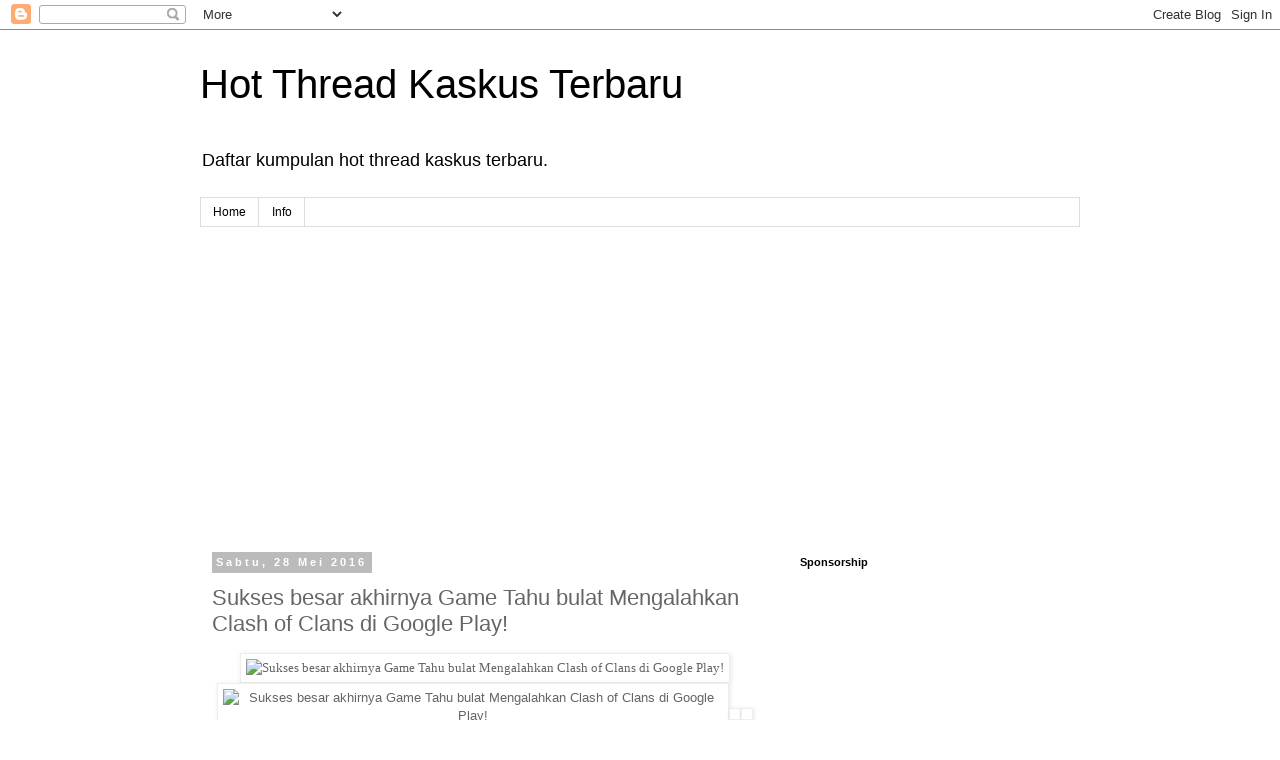

--- FILE ---
content_type: text/html; charset=UTF-8
request_url: https://daftarhtkaskus.blogspot.com/2016/05/sukses-besar-akhirnya-game-tahu-bulat.html
body_size: 27854
content:
<!DOCTYPE html>
<html class='v2' dir='ltr' xmlns='http://www.w3.org/1999/xhtml' xmlns:b='http://www.google.com/2005/gml/b' xmlns:data='http://www.google.com/2005/gml/data' xmlns:expr='http://www.google.com/2005/gml/expr'>
<head>
<link href='https://www.blogger.com/static/v1/widgets/335934321-css_bundle_v2.css' rel='stylesheet' type='text/css'/>
<meta content='width=1100' name='viewport'/>
<meta content='text/html; charset=UTF-8' http-equiv='Content-Type'/>
<meta content='blogger' name='generator'/>
<link href='https://daftarhtkaskus.blogspot.com/favicon.ico' rel='icon' type='image/x-icon'/>
<link href='http://daftarhtkaskus.blogspot.com/2016/05/sukses-besar-akhirnya-game-tahu-bulat.html' rel='canonical'/>
<link rel="alternate" type="application/atom+xml" title="Hot Thread Kaskus Terbaru - Atom" href="https://daftarhtkaskus.blogspot.com/feeds/posts/default" />
<link rel="alternate" type="application/rss+xml" title="Hot Thread Kaskus Terbaru - RSS" href="https://daftarhtkaskus.blogspot.com/feeds/posts/default?alt=rss" />
<link rel="service.post" type="application/atom+xml" title="Hot Thread Kaskus Terbaru - Atom" href="https://www.blogger.com/feeds/4977790414143427242/posts/default" />

<link rel="alternate" type="application/atom+xml" title="Hot Thread Kaskus Terbaru - Atom" href="https://daftarhtkaskus.blogspot.com/feeds/906575790284251940/comments/default" />
<!--Can't find substitution for tag [blog.ieCssRetrofitLinks]-->
<link href='http://www.rastandar.com/refurl.php?url=http%3A%2F%2Fs.kaskus.id%2Fimages%2F2016%2F05%2F26%2F32762_20160526112114.png' rel='image_src'/>
<meta content='http://daftarhtkaskus.blogspot.com/2016/05/sukses-besar-akhirnya-game-tahu-bulat.html' property='og:url'/>
<meta content='Sukses besar akhirnya Game Tahu bulat Mengalahkan Clash of Clans di Google Play!' property='og:title'/>
<meta content='Website situs blog yang berisi daftar kumpulan hot thread ht kaskus terbaru.' property='og:description'/>
<meta content='https://lh3.googleusercontent.com/blogger_img_proxy/[base64]w1200-h630-p-k-no-nu' property='og:image'/>
<meta content='ACF41448A4BCC3AA8608B5A56CD9D334' name='msvalidate.01'/>
<title>Hot Thread Kaskus Terbaru: Sukses besar akhirnya Game Tahu bulat Mengalahkan Clash of Clans di Google Play!</title>
<style id='page-skin-1' type='text/css'><!--
/*
-----------------------------------------------
Blogger Template Style
Name:     Simple
Designer: Josh Peterson
URL:      www.noaesthetic.com
----------------------------------------------- */
/* Variable definitions
====================
<Variable name="keycolor" description="Main Color" type="color" default="#66bbdd"/>
<Group description="Page Text" selector="body">
<Variable name="body.font" description="Font" type="font"
default="normal normal 12px Arial, Tahoma, Helvetica, FreeSans, sans-serif"/>
<Variable name="body.text.color" description="Text Color" type="color" default="#222222"/>
</Group>
<Group description="Backgrounds" selector=".body-fauxcolumns-outer">
<Variable name="body.background.color" description="Outer Background" type="color" default="#66bbdd"/>
<Variable name="content.background.color" description="Main Background" type="color" default="#ffffff"/>
<Variable name="header.background.color" description="Header Background" type="color" default="transparent"/>
</Group>
<Group description="Links" selector=".main-outer">
<Variable name="link.color" description="Link Color" type="color" default="#2288bb"/>
<Variable name="link.visited.color" description="Visited Color" type="color" default="#888888"/>
<Variable name="link.hover.color" description="Hover Color" type="color" default="#33aaff"/>
</Group>
<Group description="Blog Title" selector=".header h1">
<Variable name="header.font" description="Font" type="font"
default="normal normal 60px Arial, Tahoma, Helvetica, FreeSans, sans-serif"/>
<Variable name="header.text.color" description="Title Color" type="color" default="#3399bb" />
</Group>
<Group description="Blog Description" selector=".header .description">
<Variable name="description.text.color" description="Description Color" type="color"
default="#777777" />
</Group>
<Group description="Tabs Text" selector=".tabs-inner .widget li a">
<Variable name="tabs.font" description="Font" type="font"
default="normal normal 14px Arial, Tahoma, Helvetica, FreeSans, sans-serif"/>
<Variable name="tabs.text.color" description="Text Color" type="color" default="#999999"/>
<Variable name="tabs.selected.text.color" description="Selected Color" type="color" default="#000000"/>
</Group>
<Group description="Tabs Background" selector=".tabs-outer .PageList">
<Variable name="tabs.background.color" description="Background Color" type="color" default="#f5f5f5"/>
<Variable name="tabs.selected.background.color" description="Selected Color" type="color" default="#eeeeee"/>
</Group>
<Group description="Post Title" selector="h3.post-title, .comments h4">
<Variable name="post.title.font" description="Font" type="font"
default="normal normal 22px Arial, Tahoma, Helvetica, FreeSans, sans-serif"/>
</Group>
<Group description="Date Header" selector=".date-header">
<Variable name="date.header.color" description="Text Color" type="color"
default="#666666"/>
<Variable name="date.header.background.color" description="Background Color" type="color"
default="transparent"/>
</Group>
<Group description="Post Footer" selector=".post-footer">
<Variable name="post.footer.text.color" description="Text Color" type="color" default="#666666"/>
<Variable name="post.footer.background.color" description="Background Color" type="color"
default="#f9f9f9"/>
<Variable name="post.footer.border.color" description="Shadow Color" type="color" default="#eeeeee"/>
</Group>
<Group description="Gadgets" selector="h2">
<Variable name="widget.title.font" description="Title Font" type="font"
default="normal bold 11px Arial, Tahoma, Helvetica, FreeSans, sans-serif"/>
<Variable name="widget.title.text.color" description="Title Color" type="color" default="#000000"/>
<Variable name="widget.alternate.text.color" description="Alternate Color" type="color" default="#999999"/>
</Group>
<Group description="Images" selector=".main-inner">
<Variable name="image.background.color" description="Background Color" type="color" default="#ffffff"/>
<Variable name="image.border.color" description="Border Color" type="color" default="#eeeeee"/>
<Variable name="image.text.color" description="Caption Text Color" type="color" default="#666666"/>
</Group>
<Group description="Accents" selector=".content-inner">
<Variable name="body.rule.color" description="Separator Line Color" type="color" default="#eeeeee"/>
<Variable name="tabs.border.color" description="Tabs Border Color" type="color" default="transparent"/>
</Group>
<Variable name="body.background" description="Body Background" type="background"
color="#ffffff" default="$(color) none repeat scroll top left"/>
<Variable name="body.background.override" description="Body Background Override" type="string" default=""/>
<Variable name="body.background.gradient.cap" description="Body Gradient Cap" type="url"
default="url(//www.blogblog.com/1kt/simple/gradients_light.png)"/>
<Variable name="body.background.gradient.tile" description="Body Gradient Tile" type="url"
default="url(//www.blogblog.com/1kt/simple/body_gradient_tile_light.png)"/>
<Variable name="content.background.color.selector" description="Content Background Color Selector" type="string" default=".content-inner"/>
<Variable name="content.padding" description="Content Padding" type="length" default="10px"/>
<Variable name="content.padding.horizontal" description="Content Horizontal Padding" type="length" default="10px"/>
<Variable name="content.shadow.spread" description="Content Shadow Spread" type="length" default="40px"/>
<Variable name="content.shadow.spread.webkit" description="Content Shadow Spread (WebKit)" type="length" default="5px"/>
<Variable name="content.shadow.spread.ie" description="Content Shadow Spread (IE)" type="length" default="10px"/>
<Variable name="main.border.width" description="Main Border Width" type="length" default="0"/>
<Variable name="header.background.gradient" description="Header Gradient" type="url" default="none"/>
<Variable name="header.shadow.offset.left" description="Header Shadow Offset Left" type="length" default="-1px"/>
<Variable name="header.shadow.offset.top" description="Header Shadow Offset Top" type="length" default="-1px"/>
<Variable name="header.shadow.spread" description="Header Shadow Spread" type="length" default="1px"/>
<Variable name="header.padding" description="Header Padding" type="length" default="30px"/>
<Variable name="header.border.size" description="Header Border Size" type="length" default="1px"/>
<Variable name="header.bottom.border.size" description="Header Bottom Border Size" type="length" default="1px"/>
<Variable name="header.border.horizontalsize" description="Header Horizontal Border Size" type="length" default="0"/>
<Variable name="description.text.size" description="Description Text Size" type="string" default="140%"/>
<Variable name="tabs.margin.top" description="Tabs Margin Top" type="length" default="0" />
<Variable name="tabs.margin.side" description="Tabs Side Margin" type="length" default="30px" />
<Variable name="tabs.background.gradient" description="Tabs Background Gradient" type="url"
default="url(//www.blogblog.com/1kt/simple/gradients_light.png)"/>
<Variable name="tabs.border.width" description="Tabs Border Width" type="length" default="1px"/>
<Variable name="tabs.bevel.border.width" description="Tabs Bevel Border Width" type="length" default="1px"/>
<Variable name="date.header.padding" description="Date Header Padding" type="string" default="inherit"/>
<Variable name="date.header.letterspacing" description="Date Header Letter Spacing" type="string" default="inherit"/>
<Variable name="date.header.margin" description="Date Header Margin" type="string" default="inherit"/>
<Variable name="post.margin.bottom" description="Post Bottom Margin" type="length" default="25px"/>
<Variable name="image.border.small.size" description="Image Border Small Size" type="length" default="2px"/>
<Variable name="image.border.large.size" description="Image Border Large Size" type="length" default="5px"/>
<Variable name="page.width.selector" description="Page Width Selector" type="string" default=".region-inner"/>
<Variable name="page.width" description="Page Width" type="string" default="auto"/>
<Variable name="main.section.margin" description="Main Section Margin" type="length" default="15px"/>
<Variable name="main.padding" description="Main Padding" type="length" default="15px"/>
<Variable name="main.padding.top" description="Main Padding Top" type="length" default="30px"/>
<Variable name="main.padding.bottom" description="Main Padding Bottom" type="length" default="30px"/>
<Variable name="paging.background"
color="#ffffff"
description="Background of blog paging area" type="background"
default="transparent none no-repeat scroll top center"/>
<Variable name="footer.bevel" description="Bevel border length of footer" type="length" default="0"/>
<Variable name="mobile.background.overlay" description="Mobile Background Overlay" type="string"
default="transparent none repeat scroll top left"/>
<Variable name="mobile.background.size" description="Mobile Background Size" type="string" default="auto"/>
<Variable name="mobile.button.color" description="Mobile Button Color" type="color" default="#ffffff" />
<Variable name="startSide" description="Side where text starts in blog language" type="automatic" default="left"/>
<Variable name="endSide" description="Side where text ends in blog language" type="automatic" default="right"/>
*/
/* Content
----------------------------------------------- */
body {
font: normal normal 12px 'Trebuchet MS', Trebuchet, Verdana, sans-serif;
color: #666666;
background: #ffffff none repeat scroll top left;
padding: 0 0 0 0;
}
html body .region-inner {
min-width: 0;
max-width: 100%;
width: auto;
}
a:link {
text-decoration:none;
color: #2288bb;
}
a:visited {
text-decoration:none;
color: #888888;
}
a:hover {
text-decoration:underline;
color: #33aaff;
}
.body-fauxcolumn-outer .fauxcolumn-inner {
background: transparent none repeat scroll top left;
_background-image: none;
}
.body-fauxcolumn-outer .cap-top {
position: absolute;
z-index: 1;
height: 400px;
width: 100%;
background: #ffffff none repeat scroll top left;
}
.body-fauxcolumn-outer .cap-top .cap-left {
width: 100%;
background: transparent none repeat-x scroll top left;
_background-image: none;
}
.content-outer {
-moz-box-shadow: 0 0 0 rgba(0, 0, 0, .15);
-webkit-box-shadow: 0 0 0 rgba(0, 0, 0, .15);
-goog-ms-box-shadow: 0 0 0 #333333;
box-shadow: 0 0 0 rgba(0, 0, 0, .15);
margin-bottom: 1px;
}
.content-inner {
padding: 10px 40px;
}
.content-inner {
background-color: #ffffff;
}
/* Header
----------------------------------------------- */
.header-outer {
background: transparent none repeat-x scroll 0 -400px;
_background-image: none;
}
.Header h1 {
font: normal normal 40px 'Trebuchet MS',Trebuchet,Verdana,sans-serif;
color: #000000;
text-shadow: 0 0 0 rgba(0, 0, 0, .2);
}
.Header h1 a {
color: #000000;
}
.Header .description {
font-size: 18px;
color: #000000;
}
.header-inner .Header .titlewrapper {
padding: 22px 0;
}
.header-inner .Header .descriptionwrapper {
padding: 0 0;
}
/* Tabs
----------------------------------------------- */
.tabs-inner .section:first-child {
border-top: 0 solid #dddddd;
}
.tabs-inner .section:first-child ul {
margin-top: -1px;
border-top: 1px solid #dddddd;
border-left: 1px solid #dddddd;
border-right: 1px solid #dddddd;
}
.tabs-inner .widget ul {
background: transparent none repeat-x scroll 0 -800px;
_background-image: none;
border-bottom: 1px solid #dddddd;
margin-top: 0;
margin-left: -30px;
margin-right: -30px;
}
.tabs-inner .widget li a {
display: inline-block;
padding: .6em 1em;
font: normal normal 12px 'Trebuchet MS', Trebuchet, Verdana, sans-serif;
color: #000000;
border-left: 1px solid #ffffff;
border-right: 1px solid #dddddd;
}
.tabs-inner .widget li:first-child a {
border-left: none;
}
.tabs-inner .widget li.selected a, .tabs-inner .widget li a:hover {
color: #000000;
background-color: #eeeeee;
text-decoration: none;
}
/* Columns
----------------------------------------------- */
.main-outer {
border-top: 0 solid transparent;
}
.fauxcolumn-left-outer .fauxcolumn-inner {
border-right: 1px solid transparent;
}
.fauxcolumn-right-outer .fauxcolumn-inner {
border-left: 1px solid transparent;
}
/* Headings
----------------------------------------------- */
h2 {
margin: 0 0 1em 0;
font: normal bold 11px 'Trebuchet MS',Trebuchet,Verdana,sans-serif;
color: #000000;
}
/* Widgets
----------------------------------------------- */
.widget .zippy {
color: #999999;
text-shadow: 2px 2px 1px rgba(0, 0, 0, .1);
}
.widget .popular-posts ul {
list-style: none;
}
/* Posts
----------------------------------------------- */
.date-header span {
background-color: #bbbbbb;
color: #ffffff;
padding: 0.4em;
letter-spacing: 3px;
margin: inherit;
}
.main-inner {
padding-top: 35px;
padding-bottom: 65px;
}
.main-inner .column-center-inner {
padding: 0 0;
}
.main-inner .column-center-inner .section {
margin: 0 1em;
}
.post {
margin: 0 0 45px 0;
}
h3.post-title, .comments h4 {
font: normal normal 22px 'Trebuchet MS',Trebuchet,Verdana,sans-serif;
margin: .75em 0 0;
}
.post-body {
font-size: 110%;
line-height: 1.4;
position: relative;
}
.post-body img, .post-body .tr-caption-container, .Profile img, .Image img,
.BlogList .item-thumbnail img {
padding: 2px;
background: #ffffff;
border: 1px solid #eeeeee;
-moz-box-shadow: 1px 1px 5px rgba(0, 0, 0, .1);
-webkit-box-shadow: 1px 1px 5px rgba(0, 0, 0, .1);
box-shadow: 1px 1px 5px rgba(0, 0, 0, .1);
}
.post-body img, .post-body .tr-caption-container {
padding: 5px;
}
.post-body .tr-caption-container {
color: #666666;
}
.post-body .tr-caption-container img {
padding: 0;
background: transparent;
border: none;
-moz-box-shadow: 0 0 0 rgba(0, 0, 0, .1);
-webkit-box-shadow: 0 0 0 rgba(0, 0, 0, .1);
box-shadow: 0 0 0 rgba(0, 0, 0, .1);
}
.post-header {
margin: 0 0 1.5em;
line-height: 1.6;
font-size: 90%;
}
.post-footer {
margin: 20px -2px 0;
padding: 5px 10px;
color: #666666;
background-color: #eeeeee;
border-bottom: 1px solid #eeeeee;
line-height: 1.6;
font-size: 90%;
}
#comments .comment-author {
padding-top: 1.5em;
border-top: 1px solid transparent;
background-position: 0 1.5em;
}
#comments .comment-author:first-child {
padding-top: 0;
border-top: none;
}
.avatar-image-container {
margin: .2em 0 0;
}
#comments .avatar-image-container img {
border: 1px solid #eeeeee;
}
/* Comments
----------------------------------------------- */
.comments .comments-content .icon.blog-author {
background-repeat: no-repeat;
background-image: url([data-uri]);
}
.comments .comments-content .loadmore a {
border-top: 1px solid #999999;
border-bottom: 1px solid #999999;
}
.comments .comment-thread.inline-thread {
background-color: #eeeeee;
}
.comments .continue {
border-top: 2px solid #999999;
}
/* Accents
---------------------------------------------- */
.section-columns td.columns-cell {
border-left: 1px solid transparent;
}
.blog-pager {
background: transparent url(//www.blogblog.com/1kt/simple/paging_dot.png) repeat-x scroll top center;
}
.blog-pager-older-link, .home-link,
.blog-pager-newer-link {
background-color: #ffffff;
padding: 5px;
}
.footer-outer {
border-top: 1px dashed #bbbbbb;
}
/* Mobile
----------------------------------------------- */
body.mobile  {
background-size: auto;
}
.mobile .body-fauxcolumn-outer {
background: transparent none repeat scroll top left;
}
.mobile .body-fauxcolumn-outer .cap-top {
background-size: 100% auto;
}
.mobile .content-outer {
-webkit-box-shadow: 0 0 3px rgba(0, 0, 0, .15);
box-shadow: 0 0 3px rgba(0, 0, 0, .15);
}
body.mobile .AdSense {
margin: 0 -0;
}
.mobile .tabs-inner .widget ul {
margin-left: 0;
margin-right: 0;
}
.mobile .post {
margin: 0;
}
.mobile .main-inner .column-center-inner .section {
margin: 0;
}
.mobile .date-header span {
padding: 0.1em 10px;
margin: 0 -10px;
}
.mobile h3.post-title {
margin: 0;
}
.mobile .blog-pager {
background: transparent none no-repeat scroll top center;
}
.mobile .footer-outer {
border-top: none;
}
.mobile .main-inner, .mobile .footer-inner {
background-color: #ffffff;
}
.mobile-index-contents {
color: #666666;
}
.mobile-link-button {
background-color: #2288bb;
}
.mobile-link-button a:link, .mobile-link-button a:visited {
color: #ffffff;
}
.mobile .tabs-inner .section:first-child {
border-top: none;
}
.mobile .tabs-inner .PageList .widget-content {
background-color: #eeeeee;
color: #000000;
border-top: 1px solid #dddddd;
border-bottom: 1px solid #dddddd;
}
.mobile .tabs-inner .PageList .widget-content .pagelist-arrow {
border-left: 1px solid #dddddd;
}
.mobile img.mls-img {
max-width: 100% !important;
}
/*paginate*/
#blog-pager{clear:both;margin:30px auto;text-align:center; padding: 7px;}
.blog-pager {background: none;}
.displaypageNum a,.showpage a,.pagecurrent{font-size: 14px;padding: 5px 12px;margin-right:5px; color: #666; background-color:#eee;}
.displaypageNum a:hover,.showpage a:hover, .pagecurrent{background:#359BED;text-decoration:none;color: #fff;}
#blog-pager .pagecurrent{font-weight:bold;color: #fff;background:#359BED;}
.showpageOf{display:none!important}
#blog-pager .pages{border:none;}
.firstpage, .lastpage {display: none;}

--></style>
<style id='template-skin-1' type='text/css'><!--
body {
min-width: 960px;
}
.content-outer, .content-fauxcolumn-outer, .region-inner {
min-width: 960px;
max-width: 960px;
_width: 960px;
}
.main-inner .columns {
padding-left: 0px;
padding-right: 310px;
}
.main-inner .fauxcolumn-center-outer {
left: 0px;
right: 310px;
/* IE6 does not respect left and right together */
_width: expression(this.parentNode.offsetWidth -
parseInt("0px") -
parseInt("310px") + 'px');
}
.main-inner .fauxcolumn-left-outer {
width: 0px;
}
.main-inner .fauxcolumn-right-outer {
width: 310px;
}
.main-inner .column-left-outer {
width: 0px;
right: 100%;
margin-left: -0px;
}
.main-inner .column-right-outer {
width: 310px;
margin-right: -310px;
}
#layout {
min-width: 0;
}
#layout .content-outer {
min-width: 0;
width: 800px;
}
#layout .region-inner {
min-width: 0;
width: auto;
}
--></style>
<script type='text/javascript'>
        (function(i,s,o,g,r,a,m){i['GoogleAnalyticsObject']=r;i[r]=i[r]||function(){
        (i[r].q=i[r].q||[]).push(arguments)},i[r].l=1*new Date();a=s.createElement(o),
        m=s.getElementsByTagName(o)[0];a.async=1;a.src=g;m.parentNode.insertBefore(a,m)
        })(window,document,'script','https://www.google-analytics.com/analytics.js','ga');
        ga('create', 'UA-47071132-4', 'auto', 'blogger');
        ga('blogger.send', 'pageview');
      </script>
<link href='https://www.blogger.com/dyn-css/authorization.css?targetBlogID=4977790414143427242&amp;zx=191c71af-584a-4758-a732-d663909a133d' media='none' onload='if(media!=&#39;all&#39;)media=&#39;all&#39;' rel='stylesheet'/><noscript><link href='https://www.blogger.com/dyn-css/authorization.css?targetBlogID=4977790414143427242&amp;zx=191c71af-584a-4758-a732-d663909a133d' rel='stylesheet'/></noscript>
<meta name='google-adsense-platform-account' content='ca-host-pub-1556223355139109'/>
<meta name='google-adsense-platform-domain' content='blogspot.com'/>

<!-- data-ad-client=ca-pub-7185755848907806 -->

</head>
<body class='loading'>
<div class='navbar section' id='navbar'><div class='widget Navbar' data-version='1' id='Navbar1'><script type="text/javascript">
    function setAttributeOnload(object, attribute, val) {
      if(window.addEventListener) {
        window.addEventListener('load',
          function(){ object[attribute] = val; }, false);
      } else {
        window.attachEvent('onload', function(){ object[attribute] = val; });
      }
    }
  </script>
<div id="navbar-iframe-container"></div>
<script type="text/javascript" src="https://apis.google.com/js/platform.js"></script>
<script type="text/javascript">
      gapi.load("gapi.iframes:gapi.iframes.style.bubble", function() {
        if (gapi.iframes && gapi.iframes.getContext) {
          gapi.iframes.getContext().openChild({
              url: 'https://www.blogger.com/navbar/4977790414143427242?po\x3d906575790284251940\x26origin\x3dhttps://daftarhtkaskus.blogspot.com',
              where: document.getElementById("navbar-iframe-container"),
              id: "navbar-iframe"
          });
        }
      });
    </script><script type="text/javascript">
(function() {
var script = document.createElement('script');
script.type = 'text/javascript';
script.src = '//pagead2.googlesyndication.com/pagead/js/google_top_exp.js';
var head = document.getElementsByTagName('head')[0];
if (head) {
head.appendChild(script);
}})();
</script>
</div></div>
<div class='body-fauxcolumns'>
<div class='fauxcolumn-outer body-fauxcolumn-outer'>
<div class='cap-top'>
<div class='cap-left'></div>
<div class='cap-right'></div>
</div>
<div class='fauxborder-left'>
<div class='fauxborder-right'></div>
<div class='fauxcolumn-inner'>
</div>
</div>
<div class='cap-bottom'>
<div class='cap-left'></div>
<div class='cap-right'></div>
</div>
</div>
</div>
<div class='content'>
<div class='content-fauxcolumns'>
<div class='fauxcolumn-outer content-fauxcolumn-outer'>
<div class='cap-top'>
<div class='cap-left'></div>
<div class='cap-right'></div>
</div>
<div class='fauxborder-left'>
<div class='fauxborder-right'></div>
<div class='fauxcolumn-inner'>
</div>
</div>
<div class='cap-bottom'>
<div class='cap-left'></div>
<div class='cap-right'></div>
</div>
</div>
</div>
<div class='content-outer'>
<div class='content-cap-top cap-top'>
<div class='cap-left'></div>
<div class='cap-right'></div>
</div>
<div class='fauxborder-left content-fauxborder-left'>
<div class='fauxborder-right content-fauxborder-right'></div>
<div class='content-inner'>
<header>
<div class='header-outer'>
<div class='header-cap-top cap-top'>
<div class='cap-left'></div>
<div class='cap-right'></div>
</div>
<div class='fauxborder-left header-fauxborder-left'>
<div class='fauxborder-right header-fauxborder-right'></div>
<div class='region-inner header-inner'>
<div class='header section' id='header'><div class='widget Header' data-version='1' id='Header1'>
<div id='header-inner'>
<div class='titlewrapper'>
<h1 class='title'>
<a href='/'>
<a href='https://daftarhtkaskus.blogspot.com/'>
Hot Thread Kaskus Terbaru
</a>
</a>
</h1>
</div>
<div class='descriptionwrapper'>
<p class='description'><span>Daftar kumpulan hot thread kaskus terbaru.</span></p>
</div>
</div>
</div></div>
</div>
</div>
<div class='header-cap-bottom cap-bottom'>
<div class='cap-left'></div>
<div class='cap-right'></div>
</div>
</div>
</header>
<div class='tabs-outer'>
<div class='tabs-cap-top cap-top'>
<div class='cap-left'></div>
<div class='cap-right'></div>
</div>
<div class='fauxborder-left tabs-fauxborder-left'>
<div class='fauxborder-right tabs-fauxborder-right'></div>
<div class='region-inner tabs-inner'>
<div class='tabs section' id='crosscol'><div class='widget PageList' data-version='1' id='PageList1'>
<h2>Pages</h2>
<div class='widget-content'>
<ul>
<li>
<a href='https://daftarhtkaskus.blogspot.com/'>Home</a>
</li>
<li>
<a href='https://daftarhtkaskus.blogspot.com/p/info.html'>Info</a>
</li>
</ul>
<div class='clear'></div>
</div>
</div></div>
<div class='tabs no-items section' id='crosscol-overflow'></div>
</div>
</div>
<div class='tabs-cap-bottom cap-bottom'>
<div class='cap-left'></div>
<div class='cap-right'></div>
</div>
</div>
<!-- banner -->
<script async='async' src='//pagead2.googlesyndication.com/pagead/js/adsbygoogle.js'></script>
<!-- kaskus text & display responsive ads -->
<ins class='adsbygoogle' data-ad-client='ca-pub-7185755848907806' data-ad-format='auto' data-ad-slot='1683490771' style='display:block'></ins>
<script>
(adsbygoogle = window.adsbygoogle || []).push({});
</script>
<!-- Begin: KlikSaya.com -->
<br/>
<script src="//kumpulblogger.com/scahor.php?b=227697" type="text/javascript"></script>
<div class='main-outer'>
<div class='main-cap-top cap-top'>
<div class='cap-left'></div>
<div class='cap-right'></div>
</div>
<div class='fauxborder-left main-fauxborder-left'>
<div class='fauxborder-right main-fauxborder-right'></div>
<div class='region-inner main-inner'>
<div class='columns fauxcolumns'>
<div class='fauxcolumn-outer fauxcolumn-center-outer'>
<div class='cap-top'>
<div class='cap-left'></div>
<div class='cap-right'></div>
</div>
<div class='fauxborder-left'>
<div class='fauxborder-right'></div>
<div class='fauxcolumn-inner'>
</div>
</div>
<div class='cap-bottom'>
<div class='cap-left'></div>
<div class='cap-right'></div>
</div>
</div>
<div class='fauxcolumn-outer fauxcolumn-left-outer'>
<div class='cap-top'>
<div class='cap-left'></div>
<div class='cap-right'></div>
</div>
<div class='fauxborder-left'>
<div class='fauxborder-right'></div>
<div class='fauxcolumn-inner'>
</div>
</div>
<div class='cap-bottom'>
<div class='cap-left'></div>
<div class='cap-right'></div>
</div>
</div>
<div class='fauxcolumn-outer fauxcolumn-right-outer'>
<div class='cap-top'>
<div class='cap-left'></div>
<div class='cap-right'></div>
</div>
<div class='fauxborder-left'>
<div class='fauxborder-right'></div>
<div class='fauxcolumn-inner'>
</div>
</div>
<div class='cap-bottom'>
<div class='cap-left'></div>
<div class='cap-right'></div>
</div>
</div>
<!-- corrects IE6 width calculation -->
<div class='columns-inner'>
<div class='column-center-outer'>
<div class='column-center-inner'>
<div class='main section' id='main'><div class='widget Blog' data-version='1' id='Blog1'>
<div class='blog-posts hfeed'>
<!--Can't find substitution for tag [defaultAdStart]-->

          <div class="date-outer">
        
<h2 class='date-header'><span>Sabtu, 28 Mei 2016</span></h2>

          <div class="date-posts">
        
<div class='post-outer'>
<div class='post hentry' itemprop='blogPost' itemscope='itemscope' itemtype='http://schema.org/BlogPosting'>
<meta content='http://www.rastandar.com/refurl.php?url=http%3A%2F%2Fs.kaskus.id%2Fimages%2F2016%2F05%2F26%2F32762_20160526112114.png' itemprop='image_url'/>
<meta content='4977790414143427242' itemprop='blogId'/>
<meta content='906575790284251940' itemprop='postId'/>
<a name='906575790284251940'></a>
<h3 class='post-title entry-title' itemprop='name'>
Sukses besar akhirnya Game Tahu bulat Mengalahkan Clash of Clans di Google Play!
</h3>
<div class='post-header'>
<div class='post-header-line-1'></div>
</div>
<div class='post-body entry-content' id='post-body-906575790284251940' itemprop='description articleBody'>
<div class="entry cXenseParse" itemprop="articleBody">
<span style="display:block; text-align:center;"><span style="font-family:Arial Black !important;"><img alt="Sukses besar akhirnya Game Tahu bulat Mengalahkan Clash of Clans di Google Play!" border="0" class="mls-img" src="https://lh3.googleusercontent.com/blogger_img_proxy/AEn0k_sWn6orN954NC8iaJVcUFq8X2wyG99IEGrCx2hLAlZqP4EBIVur-3QbEng_7gIoFGZ8YP4SUzeFUDVrvD-wnEE470OJ7SYqeL5gb0tw9yazGn7zRW3Zkq4TYGRHqbSshrKyhb0HDkiH7l9MQ9T3fSRvJ3-e7FB-w7za7ImLzOT5ftPnl8JJWrk=s0-d" style="max-width: 500px;"></span><img alt="Sukses besar akhirnya Game Tahu bulat Mengalahkan Clash of Clans di Google Play!" border="0" class="mls-img" src="https://lh3.googleusercontent.com/blogger_img_proxy/AEn0k_tSnEtzf8vho3eqWBllxBk5vNYi-krGBFro7QbB02VKf-muiK3RdbtNlqYH0xF854qoVE4nx6QpcGG1RSoxBfvlT-roXzk66sELBleFGdANuiNc87G_m2GtCFWN5Ja5mELDPcPj50xbnwgsSHMiQZAEhflUnx0Aa9Ld4CKNdf0AVyvo55xNFn_-rNZNkw=s0-d" style="max-width: 500px;"><img alt="" border="0" src="https://lh3.googleusercontent.com/blogger_img_proxy/AEn0k_vGUbRK87Y1oN71U-rCSTx3B_Tda3L_mDoVVeWKKKX3n2_COWVwnODuu4xvkUldZ3ggVeIk5GRYGQXCSgc4s7O7Y4UhcEROo5BV5QIy29ZAGLutwArplaWGIKRcGvojodOYAGULbAbAoyjPfYFpZd6wkbL8o4s7x77jLuqynM7HHfrqlFqb=s0-d" title="Toast"><img alt="" border="0" src="https://lh3.googleusercontent.com/blogger_img_proxy/AEn0k_uvnZ09eC43PXMRSCNGJDF5SMZB0xIcP8GAFH4pZecv48V_4wQqtUDu9GVtNKdraur8bcygq2JfRO_iA9Ussuw5pqLlnoBEcltY14m1zHwfOZIlb9KC-ON-OGmTYuIlJD3883SdR0q0rCuspTFOnjLwC3JnL3t9CmRmoTSKtONPqocJ9q8=s0-d" title="Rate 5 Star"><img alt="" border="0" src="https://lh3.googleusercontent.com/blogger_img_proxy/AEn0k_uDpE231SFi9YanCpoVAG9179OY8G2feSncX2T02DY169hgQT8pQ39NyWHMZXl4kGRokHVrk5cVWZ6oaQcKy9EjPcHy4q3MjuRRkh9PifefXfLsMnOUYM8A3pdPaq3H-ShlPhlvPNU02e1uVuKFjdDuMf3CIWrfpbQPtdOeWgQ4yDDdIg8q=s0-d" title="I Love Kaskus"></span><br>
<span style="display:block; text-align:center;"><span style="font-size:20px !important;"><span style="font-family:Comic Sans MS !important;"><span style="color:green !important;">Akhir Mei 2016 ini adalah bulan pencapaian yang cukup luar biasa bagi Developer anak negri <span style="color:orange !important;">Own Games</span>. Studio game asal kota Bandung yang minggu lalu merilis game clicker berjudul Tahu Bulat ini Lagi sumringah Berkat jerih payah mereka dengan berada di posisi pertama dari deretan game gratis terlaris Google Play Store bulan Mei 2016.</span></span></span></span><br>
<br>
<span class="post-quote" style="width: 100%; margin: auto;font-family:Roboto,Helvetica,Arial,Sans-serif;font-size:14px;font-style:normal;font-weight:normal;text-align:left;color: #484848; display:block;"><span style="padding-left: 10px;font-size: 8pt; display:block;">Quote:</span><span style="width: 95%;margin:auto;border: 1px solid #CCC; background: #EEE; padding: 5px; color: #484848; display:block;"><span style="display:block; text-align:center;"><span style="font-size:20px !important;"><span style="font-family:Times New Roman !important;"><span style="color:red !important;"><span style="font-family:Courier New !important;">Tidak ada maksud promosi dalam isi thread ini ,Thread ini di tulis dan di jabarkan berdasarkan Fakta dan realita yang terjadi di Lapangan Fakta apa yang Memang sebenarnya terjadi dan Ts tidak ada sangkut pautnya dengan puhak pihak yang Di bahas berikut ini</span> <img alt="" border="0" src="https://lh3.googleusercontent.com/blogger_img_proxy/AEn0k_tAriC-xDp0-5LGoTrkVzUibIO0N4U8-bnaIZ0jMRFt_T6MzobtlG_H53FTL87IS1u8CK_Bw6_DmdpHW7OW40g8WE0-2afXkV4jwZYfAWDLZcXLM_zAZ79s-8xRE2dgOsxDU5ksbT43iovBo4R_VKlmLdrmrgehfPyRFKxjLL5AiLQakACx=s0-d" title="Kaskus Banget"> </span></span></span></span></span></span><br>
<img alt="Sukses besar akhirnya Game Tahu bulat Mengalahkan Clash of Clans di Google Play!" border="0" class="mls-img" src="https://lh3.googleusercontent.com/blogger_img_proxy/AEn0k_vEmsgo5mIdfanXuim1M4xhUkm4kvx1-YRPHKHMCMj34Gl9Dj8wJjlBiUgSc6g_OqrFRnhVFvV_FCp9zmnfZ2aI7uUbzyG-lXxkkDImQjEscdV7i06i2xskvjjIKAuv40u5LHwqtpCjdlqHnZouN7Zpxg7sDsc1Tj4H8_dRWE9KCEVZub_KSfs=s0-d" style="max-width: 500px;"><br>
<br>
<span style="display:block; text-align:center;"><span style="font-size:20px !important;"><span style="font-family:Comic Sans MS !important;"><span style="color:green !important;">Sukses Besar yang diraih Oleh Own games dengan Download mencapai angka 100.000-500.000 di Google Play Store, game Tahu Bulat tercatat berhasil mengalahkan Clash of Clans buatan Developer Supercell yang berulang kali menduduki peringkat teratas game gratis Android.<br>
<br><a name="more"></a>
Menariknya lagi, jumlah download yang diraih Game original anak negri ini melesat meninggalkan game terlaris lainnya seperti Clash Royale (yang saat tulisan ini dibuat duduk di peringkat keenam) dan Tebak Gambar, game Indonesia terlaris dengan total download mencapai puluhan juta pengguna.</span></span></span></span><br>
<br>
<img alt="Sukses besar akhirnya Game Tahu bulat Mengalahkan Clash of Clans di Google Play!" border="0" class="mls-img" src="https://lh3.googleusercontent.com/blogger_img_proxy/AEn0k_vCRR838SF4_yFaLHI5QgcoluLs_1NZIfdWI8zcZkkSH1R4N6RruJQ9C3_hFMWtXv2y0By9lmdosdgvQOTICmUvAjTVgfsPHLd2xZkUmzAeD4o7mIk00vWb8KZgfUtCc-OvH9WZ3ho68ZNK0KV9h7Lssbspo--Bpvt7dDVd31pgUWHUYJWNk4Bo=s0-d" style="max-width: 500px;"><br>
<br>
<span style="display:block; text-align:center;"><img alt="Sukses besar akhirnya Game Tahu bulat Mengalahkan Clash of Clans di Google Play!" border="0" class="mls-img" src="https://lh3.googleusercontent.com/blogger_img_proxy/AEn0k_twmZpNJOzLKNa8KjB-VBWEkLRtmupOc-jALuVJSawLSdlsZhNrY6qxMOlGwc5wGpm7ADHpE3qLLcMb72HQMWJBk-4AebzYN7J_21Y7caemDeQT40k0mT66IAJj3mj8MPy2v2moynRiz3-KfeIHDdSHxxsZKc2MM7HCUow__hef4qe0Lt_ook9V=s0-d" style="max-width: 500px;"></span><br>
<br>
<span style="display:block; text-align:center;"><span style="font-size:20px !important;"><span style="font-family:Comic Sans MS !important;"><span style="color:green !important;">Dari pandangan Ts, pencapaian yang diraih game Tahu Bulat tak lepas dari faktor pemilihan tema awalnya yang memang terbilang hot dan berpotensi menjadi viral apabila dikemas dengan apik dan menarik. Seperti yang telah diberitakan sebelumnya, game ini menangkap fenomena video meme &#8220;tahu bulat dadakan&#8221; yang memang kembali hangat dibicarakan lewat Forum Keren kita ini <img alt="" border="0" src="https://lh3.googleusercontent.com/blogger_img_proxy/AEn0k_tAriC-xDp0-5LGoTrkVzUibIO0N4U8-bnaIZ0jMRFt_T6MzobtlG_H53FTL87IS1u8CK_Bw6_DmdpHW7OW40g8WE0-2afXkV4jwZYfAWDLZcXLM_zAZ79s-8xRE2dgOsxDU5ksbT43iovBo4R_VKlmLdrmrgehfPyRFKxjLL5AiLQakACx=s0-d" title="Kaskus Banget"> .<br>
Pemilihan genre Game clicker yang begitu Friendly Platform juga merupakan pendekatan yang cukup menarik untuk mengangkat fenomena kudapan tahu bulat ini. Dengan tampilan Permainan android yang terpoles dengan rapi, siapa pun Baik saya maupun agan agan sekalian tidak akan menduga jika Tahu Bulat adalah game yang dikerjakan secara &#8220;dadakan&#8221;, yakni hanya dalam kurun waktu dua minggu saja<img alt="" border="0" src="https://lh3.googleusercontent.com/blogger_img_proxy/AEn0k_uhGTzn6LBka9glnQKqdRaTg-GUgWoGrP9xcchG8lmRurlRJU3gY_vPK-RARkvGs9K9oexHvTwDvbcdEGbuZ64M_TRdqxXmYx6mWyq_RUusfP5cZW2laMbZAIWR1EPpavGddmRvIQKiyPyd9-NqFlupDjR_Ca8LymQ8G6bon41pwgblHt7h=s0-d" title="Wow"> .<br>
<br>
Meskipun game clicker tersebut awalnya mereka buat secara dadakan, namun secara perlahan Developer Own Games juga telah menambahkan beberapa hal menarik seperti fitur leaderboard, upgrade aksesoris baru dan patch peningkatan performa,<br>
<br>
<img alt="Sukses besar akhirnya Game Tahu bulat Mengalahkan Clash of Clans di Google Play!" border="0" class="mls-img" src="https://lh3.googleusercontent.com/blogger_img_proxy/AEn0k_sgUGmUSZozFFHc9WoR1krgBuYE7gg-6SFgW12UV13YDXWKUH5VaTYF-OP2zji6cHOIcSlQWt-bXMVXZct6fg95-DZw2KmmfDQoBXleEzVBc0ieNhzx-sFyubqZkfKiMH-oPJP3Xrw0_J4M3p-uVUzTroq_1wcqRVmh0ogsra44SBOqTzcPhV41=s0-d" style="max-width: 500px;"><br>
</span></span></span></span><br>
<img alt="Sukses besar akhirnya Game Tahu bulat Mengalahkan Clash of Clans di Google Play!" border="0" class="mls-img" src="https://lh3.googleusercontent.com/blogger_img_proxy/AEn0k_uS_a3KahFMmguaXjqhrIU3fjW9-I4mv-IBTvv1xCyYY6QL-40twqWv6Eb1-1rpEiFv1W2DQsAASCTc9YLlqCzV9CSdiqd20yrHtqoBiyexOWwrGiSFoeyFMSOafuAP-3ywEi7UZmqg7DsS36RYGeNLVfJ_naw8wAaaab3oL9siXBhXDkyLJEVM=s0-d" style="max-width: 500px;"><br>
<br>
<span style="display:block; text-align:center;"><span style="font-size:20px !important;"><span style="font-family:Comic Sans MS !important;"><span style="color:green !important;">Dengan pencapaian yang dimiliki Tahu Bulat sekarang, semoga ke depannya Own Games semakin terpacu untuk terus berkarya menghasilkan game lainnya yang sanggup melangkahi pencapaian mereka saat ini.</span></span></span></span><br>
<br><div class="spoiler">
<div class="smallfont" id="bbcode_div" style="margin-bottom:2px;font-weight:400;font-style:normal;color:inherit;">
<b>Spoiler</b>&#160;for <i>Nih Gan cek videonya dimari</i>: <input id="bbcode_spoiler" type="button" value="Show" class="spoiler_5748e0820b26f" style="width:60px;font-size:10px;margin:0px;padding:0px;" onclick="spoiler(this);">
</div>
<div id="bbcode_spoiler_content" style="margin: 0px; padding: 6px; border: 1px solid #CCC;background: #EEE;color:#000;"><div class="content_spoiler_5748e0820b26f" id="bbcode_inside_spoiler" style="background: #EEE;"><span style="display:block; text-align:center;"><span class="post-quote" style="width: 100%; margin: auto;font-family:Roboto,Helvetica,Arial,Sans-serif;font-size:14px;font-style:normal;font-weight:normal;text-align:left;color: #484848; display:block;"><span style="padding-left: 10px;font-size: 8pt; display:block;">Quote:</span><span style="width: 95%;margin:auto;border: 1px solid #CCC; background: #EEE; padding: 5px; color: #484848; display:block;"><div onclick="this.nextSibling.style.display='block'; this.style.display='none';this.nextSibling.src ='//www.youtube.com/embed/XycYaYxD6FI?autoplay=1'" style="max-width: 100%;margin: 0 auto;display:inline-block;"><div style="position:relative;cursor:pointer;display:inline-block">
<img src="https://lh3.googleusercontent.com/blogger_img_proxy/AEn0k_stT_M4oA3lA-7yU6dgDMtGr5Vx3oWukssUUYmwbdWuGo1P5rZoGQPVRbgTmGe8NBZKHcWIt5uutDV1AV7oRo-L48fo3f4iBQdAzNxGEwM=s0-d" style="max-width: 100%">
<i style="background: url(//s.kaskus.id/img/icon/player-yt-icon.png) center center no-repeat;height: 41px;left: 50%;margin: -20px 0 0 -30px;position:absolute;top: 50%;width: 60px;-moz-border-radius: 5px;opacity: 0.8;"></i>
</div></div>
<iframe style="display:none" type="text/html" width="100%" height="350" frameborder="0"></iframe></span></span></span></div></div>
</div>
<br><br>
<img alt="Sukses besar akhirnya Game Tahu bulat Mengalahkan Clash of Clans di Google Play!" border="0" class="mls-img" src="https://lh3.googleusercontent.com/blogger_img_proxy/AEn0k_u0ty8HHbtl2TPTbaiUeNru5bQcRWw6THJzSyoiJlB30sQoPfPjTqsF2PYsXs2F1dxTbtYDnhQOCwYNV2ntisBDbaTtwcOSP-19pU8XGsCIiTnK6291TvdtRJUyNfqdMv6_dYnV8hygWQNxziOOy1d5sCQeozVBgVxsASWz9MrSpXVNXOER-2Xg=s0-d" style="max-width: 500px;"><br>
<br>
<span class="post-quote" style="width: 100%; margin: auto;font-family:Roboto,Helvetica,Arial,Sans-serif;font-size:14px;font-style:normal;font-weight:normal;text-align:left;color: #484848; display:block;"><span style="padding-left: 10px;font-size: 8pt; display:block;">Quote:</span><span style="width: 95%;margin:auto;border: 1px solid #CCC; background: #EEE; padding: 5px; color: #484848; display:block;"><span style="font-size:24px !important;"><span style="font-family:Comic Sans MS !important;"><span style="color:red !important;"><a href="https://play.google.com/store/apps/details?id=com.owngames.tahubulat" onclick="_gaq.push([&#39;_trackEvent&#39;, &#39;outbond&#39;, &#39;click&#39;, &#39;https://play.google.com/store/apps/details?id=com.owngames.tahubulat&#39;]);dataLayer.push({&#39;event&#39;: &#39;trackEvent&#39;,&#39;eventDetails.category&#39;: &#39;outbond&#39;, &#39;eventDetails.action&#39;: &#39;click&#39;, &#39;eventDetails.label&#39;: &#39;https://play.google.com/store/apps/details?id=com.owngames.tahubulat&#39;}); " target="_blank">Sumber</a></span></span></span></span></span><br>
<br>
<span class="post-quote" style="width: 100%; margin: auto;font-family:Roboto,Helvetica,Arial,Sans-serif;font-size:14px;font-style:normal;font-weight:normal;text-align:left;color: #484848; display:block;"><span style="padding-left: 10px;font-size: 8pt; display:block;">Quote:</span><span style="width: 95%;margin:auto;border: 1px solid #CCC; background: #EEE; padding: 5px; color: #484848; display:block;"><span class="post-quote" style="width: 100%; margin: auto;font-family:Roboto,Helvetica,Arial,Sans-serif;font-size:14px;font-style:normal;font-weight:normal;text-align:left;color: #484848; display:block;"><span style="padding-left: 10px;font-size: 8pt; display:block;">Quote:</span><span style="width: 95%;margin:auto;border: 1px solid #CCC; background: #EEE; padding: 5px; color: #484848; display:block;">Original Posted By <b>ubaydian</b> <a class="jump" href="##">&#9658;</a><br>aku udah main nih gan ,, hmmm seruuu juga <img alt="" border="0" src="https://lh3.googleusercontent.com/blogger_img_proxy/AEn0k_tz7-fMFKEnpgq7vMWKOxDS1s9Gn5pnRV2n4iUNqcd8DICTqM4xbh3Qk5RctAM0Y_gWOOKYMyHojAUDUZnHhuwUpNuculcfAXyR3CqtqklZy3uLEL_bV0GTfAWzC3EAplpLmbrwq_F74lq1TrxzZpLQ-Ymc41daYnI7lIm0=s0-d" title="Big Grin"> <br>
<br><div onclick="this.nextSibling.style.display='block'; this.style.display='none';this.nextSibling.src ='//www.youtube.com/embed/Jg-p4eDSa6k?autoplay=1'" style="max-width: 100%;margin: 0 auto;display:inline-block;"><div style="position:relative;cursor:pointer;display:inline-block">
<img src="https://lh3.googleusercontent.com/blogger_img_proxy/AEn0k_vkUTi9o8T-WJG8Xd6be9TfmPo4i2lW93fcYpcwBAkzj34cnUAPyvq7BdMyxykO8aszsZ_XD7wku_NMWqLI-EIHvmxaixjdODNyCVA4gg=s0-d" style="max-width: 100%">
<i style="background: url(//s.kaskus.id/img/icon/player-yt-icon.png) center center no-repeat;height: 41px;left: 50%;margin: -20px 0 0 -30px;position:absolute;top: 50%;width: 60px;-moz-border-radius: 5px;opacity: 0.8;"></i>
</div></div>
<iframe style="display:none" type="text/html" width="100%" height="350" frameborder="0"></iframe></span></span><br><br>
</span></span><br>
<br>
<span style="display:block; text-align:center;"><img alt="Sukses besar akhirnya Game Tahu bulat Mengalahkan Clash of Clans di Google Play!" border="0" class="mls-img" src="https://lh3.googleusercontent.com/blogger_img_proxy/AEn0k_v3d2ctiAQvINaSOLAn_xCgFPRZbMCsp4NydqjKTPg-utg4hqdjp3Hw8W8vPSFyT48fCO4uwBXGjBUxFpRjxhy-iFMRKhQes-RmGxpu9or2_flKSxRAH33PNN4kWJx3k92FJgvDMYRCdcDpxyaFDSkSw7IV0g1euHjCYW6llX4NTBeTZyte8A6s=s0-d" style="max-width: 500px;"></span><br>
<span style="display:block; text-align:center;"><span style="font-size:20px !important;"><span style="font-family:Comic Sans MS !important;"><span style="color:green !important;">Saya tidak mengharapkan dari kalian para pembaca.<img alt="" border="0" src="https://lh3.googleusercontent.com/blogger_img_proxy/AEn0k_uGqgAsPtXDBNAyAILPxvJ6ETAcr9xyaa8_vfoNMDJsgjmCeBPno2u6u0grD526Kuet9Np_-FjBT0XuwX5TdkPXH0TJSTYe0wecNoK0C0zoGCI_1HT_Ad2lE5WxPSe_51dtpmB9sgNWlUBWInJUuVLMFUQhBLdiHq7kTJa_05hH97LsT1F4=s0-d" title="Blue Guy Bata (L)"> Atau kalian bisa memberikan <img alt="" border="0" src="https://lh3.googleusercontent.com/blogger_img_proxy/AEn0k_vGUbRK87Y1oN71U-rCSTx3B_Tda3L_mDoVVeWKKKX3n2_COWVwnODuu4xvkUldZ3ggVeIk5GRYGQXCSgc4s7O7Y4UhcEROo5BV5QIy29ZAGLutwArplaWGIKRcGvojodOYAGULbAbAoyjPfYFpZd6wkbL8o4s7x77jLuqynM7HHfrqlFqb=s0-d" title="Toast"> jika memang wajar . silahkan berkomentar dengan cerdas. Jika tidak suka, silahkan tutup thread ini.</span></span></span></span>
</div><div class="entry" itemprop="text">
<br>
<span style="display:block; text-align:center;"><img alt="Sukses besar akhirnya Game Tahu bulat Mengalahkan Clash of Clans di Google Play!" border="0" class="mls-img" src="https://lh3.googleusercontent.com/blogger_img_proxy/AEn0k_sxeOrSdyLfl_prSUWNGcsz7V6XwOjtxkBs9b4-Sed84WEx1C1q-gGFkBjwN8_Zj2uavabbF3qubVq1YOedDbXZHh0QTjDUdvYaYSuNM_WZoYJjKAnGS0bcOXR_6s5bE0GTro5_zsEQ2Etq4oJtYenoSxjoxb1oCRCnfirxrOywzW0l334RCBOI=s0-d" style="max-width: 500px;"></span><br>
<br>
<img alt="" border="0" src="https://lh3.googleusercontent.com/blogger_img_proxy/AEn0k_tX0O7C5xmAU3OBarjEw2GnAJKqUbbjpqpgd7DwhS64OE0c8wxZH6WEtb8Q2ORieQRE1xmLjgkpkBxV93sTc6XCn-voD99olIOZ9GipILKlUK6B5tDJPKIhROOkWSreIbiisg3XM4glnGfULa_mVdvzzvembtB_UMQdKoTG_1kIVA22d6Xk=s0-d" title="Pertamax">
</div><div class="entry" itemprop="text"><span style="display:block; text-align:center;"><img alt="Sukses besar akhirnya Game Tahu bulat Mengalahkan Clash of Clans di Google Play!" border="0" class="mls-img" src="https://lh3.googleusercontent.com/blogger_img_proxy/AEn0k_syLV2NcQK03Bs_Sv5UasXgu2K2xkX--K89xgEj_TCUNmmHSaGQBoW_1undKOcOWuNIansAJ2GBBND2LOmuWKSmEE-6pJHhO0ShKbRBzTBRC_Fa0_U8sLnVlFu5bmraRKg8gsDYnzLiD7E-H8aDiZVZr0pn7ck0hi8FCn5D1SWv-Z_KqyQoDdLcOew=s0-d" style="max-width: 500px;"><br>
<span style="font-size:10px !important;"><span style="font-family:Courier New !important;"><br>
plus plus emang susah dikalahin<br>
</span></span></span></div><div class="entry" itemprop="text">Bagus jg nih kayaknya, nanti Ane coba install gan <img alt="" border="0" src="https://lh3.googleusercontent.com/blogger_img_proxy/AEn0k_tz7-fMFKEnpgq7vMWKOxDS1s9Gn5pnRV2n4iUNqcd8DICTqM4xbh3Qk5RctAM0Y_gWOOKYMyHojAUDUZnHhuwUpNuculcfAXyR3CqtqklZy3uLEL_bV0GTfAWzC3EAplpLmbrwq_F74lq1TrxzZpLQ-Ymc41daYnI7lIm0=s0-d" title="Big Grin">
</div><div class="entry" itemprop="text"><span style="display:block; text-align:center;"><img alt="Sukses besar akhirnya Game Tahu bulat Mengalahkan Clash of Clans di Google Play!" border="0" class="mls-img" src="https://lh3.googleusercontent.com/blogger_img_proxy/AEn0k_uAJD4Osezr4u6w0fSQc_emSzwKdQE4A0uk9Izw_J6ErAE3Yki1N0dDOTJCi2a6VcL_Hf-W691PnXDDKDpSWyAHAQ_gP4RuUcxc2EsgMU3tsqSwP8Tmcp0Kxc4WkUD49Ty-zhyVnDzU3kNKC4D2G53ilXfJjM_8ONzT0LY8E5Dk-jOwjrswiTKc9A=s0-d" style="max-width: 500px;"><br>
<br>
<br>
Tahuuuuu bulaattt... <br>
</span></div><div class="entry" itemprop="text">
<span class="post-quote" style="width: 100%; margin: auto;font-family:Roboto,Helvetica,Arial,Sans-serif;font-size:14px;font-style:normal;font-weight:normal;text-align:left;color: #484848; display:block;"><span style="padding-left: 10px;font-size: 8pt; display:block;">Quote:</span><span style="width: 95%;margin:auto;border: 1px solid #CCC; background: #EEE; padding: 5px; color: #484848; display:block;">Original Posted By <b>nasgorbasi</b> <a class="jump" href="##">&#9658;</a><br><span style="display:block; text-align:center;"><img alt="Sukses besar akhirnya Game Tahu bulat Mengalahkan Clash of Clans di Google Play!" border="0" class="mls-img" src="https://lh3.googleusercontent.com/blogger_img_proxy/AEn0k_syLV2NcQK03Bs_Sv5UasXgu2K2xkX--K89xgEj_TCUNmmHSaGQBoW_1undKOcOWuNIansAJ2GBBND2LOmuWKSmEE-6pJHhO0ShKbRBzTBRC_Fa0_U8sLnVlFu5bmraRKg8gsDYnzLiD7E-H8aDiZVZr0pn7ck0hi8FCn5D1SWv-Z_KqyQoDdLcOew=s0-d" style="max-width: 500px;"><br>
<span style="font-size:10px !important;"><span style="font-family:Courier New !important;"><br>
plus plus emang susah dikalahin<br>
</span></span></span></span></span><br> dah amenin blom gan?? <img alt="" border="0" src="https://lh3.googleusercontent.com/blogger_img_proxy/AEn0k_ujQKC2yfdSm8uvCRqlLEhfxztBCptKRtbYZAdE3X9OtRQgHMh7w_m8XdHuQF8AmSJ2_D3JFBK5eq5tcCqCGEK13eiVZwX9JG3SDgkzy2bHTDBsDCX9MEMBW6hA8ZkHu0emXN1aaDwtxG4AUN1QZQ4Wt9qEHAkBC9ESqkeFooNiUYXydORk=s0-d" title="Games">
</div><div class="entry" itemprop="text">mangstabbb..<br>
<br>
<br>
tahu bulat<br>
<br>
<br>
lima ratusan<br>
<br>
<img alt="" border="0" src="https://lh3.googleusercontent.com/blogger_img_proxy/AEn0k_vPx0x1F2n6Phh3-x85qin9DshK1Cw_LzuYeSOHeaiU1xGn4jMbxeFDaNG2tces35iIeJBOaXCnDKsl4vkGYtzWrjJ64M1Y6pdX_nzUgG5wBH6_kZePXhuaZIRPd6_mQcbYzpvN0R6iSfQ5Z7DOgokTyhT7q4BfUTvvjtRcALn8Pt-dEDD5=s0-d" title="Leh Uga">
</div><div class="entry" itemprop="text">ntar ane download gan.</div><div class="entry" itemprop="text">
<span class="post-quote" style="width: 100%; margin: auto;font-family:Roboto,Helvetica,Arial,Sans-serif;font-size:14px;font-style:normal;font-weight:normal;text-align:left;color: #484848; display:block;"><span style="padding-left: 10px;font-size: 8pt; display:block;">Quote:</span><span style="width: 95%;margin:auto;border: 1px solid #CCC; background: #EEE; padding: 5px; color: #484848; display:block;">Original Posted By <b>benci.kaskus</b> <a class="jump" href="##">&#9658;</a><br>Bagus jg nih kayaknya, nanti Ane coba install gan <img alt="" border="0" src="https://lh3.googleusercontent.com/blogger_img_proxy/AEn0k_tz7-fMFKEnpgq7vMWKOxDS1s9Gn5pnRV2n4iUNqcd8DICTqM4xbh3Qk5RctAM0Y_gWOOKYMyHojAUDUZnHhuwUpNuculcfAXyR3CqtqklZy3uLEL_bV0GTfAWzC3EAplpLmbrwq_F74lq1TrxzZpLQ-Ymc41daYnI7lIm0=s0-d" title="Big Grin"></span></span><br>
<span style="display:block; text-align:center;"><span style="font-size:20px !important;"><span style="font-family:Comic Sans MS !important;"><span style="color:green !important;">porn pict avatar ente kayaknya nnti jadi masalah ntuh gan hehe</span></span></span></span><br>
</div><div class="entry" itemprop="text">Tahu bulat dimana2 <img alt="" border="0" src="https://lh3.googleusercontent.com/blogger_img_proxy/AEn0k_viDApNgPUJuIxWwaAiLUGDFuMEIkeE6yCMEK4ujohg2zuCUpuNO4EoqRl_4tzur8pfa63XtXNRecJ2zarH9oYqYg6mIeeuFRFglZ1Pn9zXHEdO4Hjg7LM9DMW5X65oZil0opnmXerrjLPv4MiIRKni8b7Tnv-t0W4=s0-d" title="Hammer (S)">
</div><div class="entry" itemprop="text">Ane malah baru tau nih ganme gan<br>
idenya bisa aja tuh yang buat<br>
kereeeen<br>
<img alt="" border="0" src="https://lh3.googleusercontent.com/blogger_img_proxy/AEn0k_uYICBrjU8k1Hsrs-nubpzN5DEQCmVRxxiH6Ln9DB_PaHXBESrxJCgD6HXAhUN-7Op0dwfroKO163ojPA2j5WQyWwbooeDewB2YV69jM25-fZdM9x-f7lx9Wr6IfvRK-BhBMqFzj4Jc7bK6290ptvoFL-irS9SXmP8V-y9O9BSnVkshLMQW=s0-d" title="2 Jempol">
</div><div class="entry" itemprop="text">semoga bisa tahan lama di peringkat teratas google play store</div><div class="entry" itemprop="text">
<span class="post-quote" style="width: 100%; margin: auto;font-family:Roboto,Helvetica,Arial,Sans-serif;font-size:14px;font-style:normal;font-weight:normal;text-align:left;color: #484848; display:block;"><span style="padding-left: 10px;font-size: 8pt; display:block;">Quote:</span><span style="width: 95%;margin:auto;border: 1px solid #CCC; background: #EEE; padding: 5px; color: #484848; display:block;">Original Posted By <b>zzainal</b> <a class="jump" href="##">&#9658;</a><br>Tahu bulat dimana2 <img alt="" border="0" src="https://lh3.googleusercontent.com/blogger_img_proxy/AEn0k_viDApNgPUJuIxWwaAiLUGDFuMEIkeE6yCMEK4ujohg2zuCUpuNO4EoqRl_4tzur8pfa63XtXNRecJ2zarH9oYqYg6mIeeuFRFglZ1Pn9zXHEdO4Hjg7LM9DMW5X65oZil0opnmXerrjLPv4MiIRKni8b7Tnv-t0W4=s0-d" title="Hammer (S)"></span></span><br>
<br>
<span style="display:block; text-align:center;"><span style="font-size:20px !important;"><span style="font-family:Comic Sans MS !important;"><span style="color:green !important;">cireng juga lagi di mana mana tuh wkwkwk</span></span></span></span>
</div><div class="entry" itemprop="text">Sayang ane doyan yg JP gan.<br>
Yg indo malah sosmed yg jadi top free <img alt="" border="0" src="https://lh3.googleusercontent.com/blogger_img_proxy/AEn0k_t3Foz20Z_SceE5VlxSvf2holxR_JmVgmhBaAnxiK8HZfIPk3Dl-WDKXdgX9MjBe0l5kIiqeZHpW5FNxzWY_zGSua_jnXHREDWdKwjOz-DKM7cl5Gp1COufL7vEJudVMtCtx6GiFjZn3rE6YoeSWdppNwtahGKVd6FQ3kOOiISuSqPIgwF0=s0-d" title="Cape d..."> <img alt="" border="0" src="https://lh3.googleusercontent.com/blogger_img_proxy/AEn0k_uZw5XyffBtkshOp8xf_yC8oWiZkfM4nWJCVegJHvfNVJwci04wJYeG54MvUId5jUqout94HLoAouhHJMBXRaZ5WEa_Kf0RZirtW-oQs4_geu4B-xuscBVxySYwJOYDUDKdW4dBy22vMM2J7sCkVEmUF4VBqg4XDJzk0vlgRJ7Vrf3R4qZz=s0-d" title="Cape deeehh"><br>
<br>
<img alt="" border="0" src="https://lh3.googleusercontent.com/blogger_img_proxy/AEn0k_uOIiKxPGZ50xyrmRaRizB7y2oz7DtovnwejkYzUI12oRUv0Lpt5t2HpKOoI0MEgI5WBSFzEze27fhWjmjeQVLnrCwxH5FIcVDOQ8UYM4etC-xt7c2JTxn-P_-m6UjbNfWN2hme4ZJ1AP1BGyKtoDB1zuFX-znu5vOuhMl8nnx88g9JRzQR=s0-d" title="No Sara Please">
</div><div class="entry" itemprop="text">
<span class="post-quote" style="width: 100%; margin: auto;font-family:Roboto,Helvetica,Arial,Sans-serif;font-size:14px;font-style:normal;font-weight:normal;text-align:left;color: #484848; display:block;"><span style="padding-left: 10px;font-size: 8pt; display:block;">Quote:</span><span style="width: 95%;margin:auto;border: 1px solid #CCC; background: #EEE; padding: 5px; color: #484848; display:block;">Original Posted By <b>jerico</b> <a class="jump" href="##">&#9658;</a><br><br>
<span style="display:block; text-align:center;"><span style="font-size:20px !important;"><span style="font-family:Comic Sans MS !important;"><span style="color:green !important;">porn pict avatar ente kayaknya nnti jadi masalah ntuh gan hehe</span></span></span></span><br>
</span></span><br>
<br>
Ane kagak pasang porn kok gan.. <img alt="" border="0" src="https://lh3.googleusercontent.com/blogger_img_proxy/AEn0k_tz7-fMFKEnpgq7vMWKOxDS1s9Gn5pnRV2n4iUNqcd8DICTqM4xbh3Qk5RctAM0Y_gWOOKYMyHojAUDUZnHhuwUpNuculcfAXyR3CqtqklZy3uLEL_bV0GTfAWzC3EAplpLmbrwq_F74lq1TrxzZpLQ-Ymc41daYnI7lIm0=s0-d" title="Big Grin"><br>
<br>
Hanya momod oon yg mempermasalahkan avatar Ane <img alt="" border="0" src="https://lh3.googleusercontent.com/blogger_img_proxy/AEn0k_tz7-fMFKEnpgq7vMWKOxDS1s9Gn5pnRV2n4iUNqcd8DICTqM4xbh3Qk5RctAM0Y_gWOOKYMyHojAUDUZnHhuwUpNuculcfAXyR3CqtqklZy3uLEL_bV0GTfAWzC3EAplpLmbrwq_F74lq1TrxzZpLQ-Ymc41daYnI7lIm0=s0-d" title="Big Grin">
</div><div class="entry" itemprop="text">
<span class="post-quote" style="width: 100%; margin: auto;font-family:Roboto,Helvetica,Arial,Sans-serif;font-size:14px;font-style:normal;font-weight:normal;text-align:left;color: #484848; display:block;"><span style="padding-left: 10px;font-size: 8pt; display:block;">Quote:</span><span style="width: 95%;margin:auto;border: 1px solid #CCC; background: #EEE; padding: 5px; color: #484848; display:block;">Original Posted By <b>tomodachi123</b> <a class="jump" href="##">&#9658;</a><br>Sayang ane doyan yg JP gan.<br>
Yg indo malah sosmed yg jadi top free <img alt="" border="0" src="https://lh3.googleusercontent.com/blogger_img_proxy/AEn0k_t3Foz20Z_SceE5VlxSvf2holxR_JmVgmhBaAnxiK8HZfIPk3Dl-WDKXdgX9MjBe0l5kIiqeZHpW5FNxzWY_zGSua_jnXHREDWdKwjOz-DKM7cl5Gp1COufL7vEJudVMtCtx6GiFjZn3rE6YoeSWdppNwtahGKVd6FQ3kOOiISuSqPIgwF0=s0-d" title="Cape d..."> <img alt="" border="0" src="https://lh3.googleusercontent.com/blogger_img_proxy/AEn0k_uZw5XyffBtkshOp8xf_yC8oWiZkfM4nWJCVegJHvfNVJwci04wJYeG54MvUId5jUqout94HLoAouhHJMBXRaZ5WEa_Kf0RZirtW-oQs4_geu4B-xuscBVxySYwJOYDUDKdW4dBy22vMM2J7sCkVEmUF4VBqg4XDJzk0vlgRJ7Vrf3R4qZz=s0-d" title="Cape deeehh"><br>
<br>
<img alt="" border="0" src="https://lh3.googleusercontent.com/blogger_img_proxy/AEn0k_uOIiKxPGZ50xyrmRaRizB7y2oz7DtovnwejkYzUI12oRUv0Lpt5t2HpKOoI0MEgI5WBSFzEze27fhWjmjeQVLnrCwxH5FIcVDOQ8UYM4etC-xt7c2JTxn-P_-m6UjbNfWN2hme4ZJ1AP1BGyKtoDB1zuFX-znu5vOuhMl8nnx88g9JRzQR=s0-d" title="No Sara Please"></span></span><br>
<br>
semua berdasarkan apa yang di sukai aja hehehe bebas dan serba free</div><div class="entry" itemprop="text">
<span class="post-quote" style="width: 100%; margin: auto;font-family:Roboto,Helvetica,Arial,Sans-serif;font-size:14px;font-style:normal;font-weight:normal;text-align:left;color: #484848; display:block;"><span style="padding-left: 10px;font-size: 8pt; display:block;">Quote:</span><span style="width: 95%;margin:auto;border: 1px solid #CCC; background: #EEE; padding: 5px; color: #484848; display:block;">Original Posted By <b>benci.kaskus</b> <a class="jump" href="##">&#9658;</a><br><br>
<br>
Ane kagak pasang porn kok gan.. <img alt="" border="0" src="https://lh3.googleusercontent.com/blogger_img_proxy/AEn0k_tz7-fMFKEnpgq7vMWKOxDS1s9Gn5pnRV2n4iUNqcd8DICTqM4xbh3Qk5RctAM0Y_gWOOKYMyHojAUDUZnHhuwUpNuculcfAXyR3CqtqklZy3uLEL_bV0GTfAWzC3EAplpLmbrwq_F74lq1TrxzZpLQ-Ymc41daYnI7lIm0=s0-d" title="Big Grin"><br>
<br>
Hanya momod oon yg mempermasalahkan avatar Ane <img alt="" border="0" src="https://lh3.googleusercontent.com/blogger_img_proxy/AEn0k_tz7-fMFKEnpgq7vMWKOxDS1s9Gn5pnRV2n4iUNqcd8DICTqM4xbh3Qk5RctAM0Y_gWOOKYMyHojAUDUZnHhuwUpNuculcfAXyR3CqtqklZy3uLEL_bV0GTfAWzC3EAplpLmbrwq_F74lq1TrxzZpLQ-Ymc41daYnI7lIm0=s0-d" title="Big Grin"></span></span><br>
<br>
sesama kaskuser bijak saling mengingatkan hehehe <img alt="" border="0" src="https://lh3.googleusercontent.com/blogger_img_proxy/AEn0k_vGUbRK87Y1oN71U-rCSTx3B_Tda3L_mDoVVeWKKKX3n2_COWVwnODuu4xvkUldZ3ggVeIk5GRYGQXCSgc4s7O7Y4UhcEROo5BV5QIy29ZAGLutwArplaWGIKRcGvojodOYAGULbAbAoyjPfYFpZd6wkbL8o4s7x77jLuqynM7HHfrqlFqb=s0-d" title="Toast"> <br>
<br>
</div><div class="entry" itemprop="text">
<span class="post-quote" style="width: 100%; margin: auto;font-family:Roboto,Helvetica,Arial,Sans-serif;font-size:14px;font-style:normal;font-weight:normal;text-align:left;color: #484848; display:block;"><span style="padding-left: 10px;font-size: 8pt; display:block;">Quote:</span><span style="width: 95%;margin:auto;border: 1px solid #CCC; background: #EEE; padding: 5px; color: #484848; display:block;">Original Posted By <b>ularpiton</b> <a class="jump" href="##">&#9658;</a><br>Ane malah baru tau nih ganme gan<br>
idenya bisa aja tuh yang buat<br>
kereeeen<br>
<img alt="" border="0" src="https://lh3.googleusercontent.com/blogger_img_proxy/AEn0k_uYICBrjU8k1Hsrs-nubpzN5DEQCmVRxxiH6Ln9DB_PaHXBESrxJCgD6HXAhUN-7Op0dwfroKO163ojPA2j5WQyWwbooeDewB2YV69jM25-fZdM9x-f7lx9Wr6IfvRK-BhBMqFzj4Jc7bK6290ptvoFL-irS9SXmP8V-y9O9BSnVkshLMQW=s0-d" title="2 Jempol"></span></span><br>
<br>
Setelah game dev lokal bisa menangkap fenomena "Kabar gembira untuk kita semua...", sekarang ada yang jeli juga memanfaatkan "Tahu bulat"<br>
<br>
Warbiasak!<br>
</div><div class="entry" itemprop="text">
<span class="post-quote" style="width: 100%; margin: auto;font-family:Roboto,Helvetica,Arial,Sans-serif;font-size:14px;font-style:normal;font-weight:normal;text-align:left;color: #484848; display:block;"><span style="padding-left: 10px;font-size: 8pt; display:block;">Quote:</span><span style="width: 95%;margin:auto;border: 1px solid #CCC; background: #EEE; padding: 5px; color: #484848; display:block;">Original Posted By <b>jerico</b> <a class="jump" href="##">&#9658;</a><br><br>
<br>
semua berdasarkan apa yang di sukai aja hehehe bebas dan serba free</span></span><br>
<br>
Ya sih.<br>
Walaupun free tapi jgn asal serobot aja.<br>
Tau2 nya hanya imitasi atau palsu <img alt="" border="0" src="https://lh3.googleusercontent.com/blogger_img_proxy/AEn0k_uZw5XyffBtkshOp8xf_yC8oWiZkfM4nWJCVegJHvfNVJwci04wJYeG54MvUId5jUqout94HLoAouhHJMBXRaZ5WEa_Kf0RZirtW-oQs4_geu4B-xuscBVxySYwJOYDUDKdW4dBy22vMM2J7sCkVEmUF4VBqg4XDJzk0vlgRJ7Vrf3R4qZz=s0-d" title="Cape deeehh">
</div><div class="entry" itemprop="text">Bukan pengguna android <img alt="" border="0" src="https://lh3.googleusercontent.com/blogger_img_proxy/AEn0k_u400oeLOQvMZR1LW-PW6eRK_DA2jRFd3zdCLCs_-b1-_dIc1jSiIVewMT7UjmCdR6LEymim7R81U_6rQ5Spnc-Yw4wbqiGo1kFn-dP2XE_Je1MFZ7Pll6-Yr23ELRPbcv7pMpWYAJG5IewN7HTJmBHVwN4cJEkFWepHpstNQ=s0-d" title="linux">
</div><span style="width: 95%;margin:35px auto 0;border: 1px solid #CCC; background: #EEE; padding: 5px; color: #484848; display:block;">
<span style="display:block; text-align:center;">
  <span style="font-size:16px !important;">
    <span style="font-family:Courier New !important;"><b>Via: Kaskus.co.id</b>
    </span>
  </span>
</span>
</span>
<div class='post-footer'>Baca post menarik lainnya:</div>
<ul id='random-posts'>
<script type='text/javaScript'>
var randomposts_number = 7;
var randomposts_chars = 70;
var randomposts_details = 'yes';
var randomposts_sums = 'no';
var randomposts_comments = 'Comments';
var randomposts_commentsd = 'Comments Disabled';
var randomposts_current = [];
var total_randomposts = 0;
var randomposts_current = new Array(randomposts_number);

function randomposts(json) {
    total_randomposts = json.feed.openSearch$totalResults.$t
}
document.write('<script type=\"text/javascript\" src=\"/feeds/posts/default?alt=json-in-script&max-results=0&callback=randomposts\"><\/script>');

function getvalue() {
    for (var i = 0; i < randomposts_number; i++) {
        var found = false;
        var rndValue = get_random();
        for (var j = 0; j < randomposts_current.length; j++) {
            if (randomposts_current[j] == rndValue) {
                found = true;
                break
            }
        };
        if (found) {
            i--
        } else {
            randomposts_current[i] = rndValue
        }
    }
};

function get_random() {
    var ranNum = 1 + Math.round(Math.random() * (total_randomposts - 1));
    return ranNum
};
</script>
<script type='text/javaScript'>
function random_posts(json) {
    for (var i = 0; i < randomposts_number; i++) {
        var entry = json.feed.entry[i];
        var randompoststitle = entry.title.$t;
        if ('content' in entry) {
            var randompostsnippet = entry.content.$t
        } else {
            if ('summary' in entry) {
                var randompostsnippet = entry.summary.$t
            } else {
                var randompostsnippet = "";
            }
        };
        randompostsnippet = randompostsnippet.replace(/<[^>]*>/g, "");
        if (randompostsnippet.length < randomposts_chars) {
            var randomposts_snippet = randompostsnippet
        } else {
            randompostsnippet = randompostsnippet.substring(0, randomposts_chars);
            var whitespace = randompostsnippet.lastIndexOf(" ");
            randomposts_snippet = randompostsnippet.substring(0, whitespace) + "&#133;";
        };
        for (var j = 0; j < entry.link.length; j++) {
            if ('thr$total' in entry) {
                var randomposts_commentsnum = entry.thr$total.$t + ' ' + randomposts_comments
            } else {
                randomposts_commentsnum = randomposts_commentsd
            }; if (entry.link[j].rel == 'alternate') {
                var randompostsurl = entry.link[j].href;
                var randomposts_date = entry.published.$t;
                if ('media$thumbnail' in entry) {
                    var randompoststhumb = entry.media$thumbnail.url
                } else {
                    randompoststhumb = "http://3.bp.blogspot.com/-5SoVe1K6JSk/Utl0OOmucAI/AAAAAAAAF6E/hQghgD_EJdQ/s1600/no_thumb.png"
                }
            }
        };
        document.write('<li>');
        document.write('<a href="' + randompostsurl + '" rel="nofollow"><img alt="' + randompoststitle + '" src="' + randompoststhumb + '"/></a>');
        document.write('<div><a href="' + randompostsurl + '" rel="nofollow">' + randompoststitle + '</a></div>');
        if (randomposts_details == 'yes') {
            document.write('<span><div  class="random-info">' + randomposts_date.substring(8, 10) + '.' + randomposts_date.substring(5, 7) + '.' + randomposts_date.substring(0, 4) + ' - ' + randomposts_commentsnum) + '</div></span>'
        };
        if (randomposts_sums == 'yes') {
            document.write('<br/><div class="random-summary">' + randomposts_snippet + '</div>')
        };
        document.write('<div style="clear:both"></div></li>');
    }
};
getvalue();
for (var i = 0; i < randomposts_number; i++) {
    document.write('<script type=\"text/javascript\" src=\"/feeds/posts/default?alt=json-in-script&start-index=' + randomposts_current[i] + '&max-results=1&callback=random_posts\"><\/script>')
};
</script>
</ul>
<div style='clear: both;'></div>
</div>
<div class='post-footer'>
<div class='post-footer-line post-footer-line-1'><span class='post-author vcard'>
Diposting oleh
<span class='fn' itemprop='author' itemscope='itemscope' itemtype='http://schema.org/Person'>
<span itemprop='name'>Mr.Right</span>
</span>
</span>
<span class='post-timestamp'>
di
<meta content='http://daftarhtkaskus.blogspot.com/2016/05/sukses-besar-akhirnya-game-tahu-bulat.html' itemprop='url'/>
<a class='timestamp-link' href='https://daftarhtkaskus.blogspot.com/2016/05/sukses-besar-akhirnya-game-tahu-bulat.html' rel='bookmark' title='permanent link'><abbr class='published' itemprop='datePublished' title='2016-05-28T07:04:00+07:00'>07.04</abbr></a>
</span>
<span class='post-comment-link'>
</span>
<span class='post-icons'>
<span class='item-control blog-admin pid-1757970689'>
<a href='https://www.blogger.com/post-edit.g?blogID=4977790414143427242&postID=906575790284251940&from=pencil' title='Edit Entri'>
<img alt='' class='icon-action' height='18' src='https://resources.blogblog.com/img/icon18_edit_allbkg.gif' width='18'/>
</a>
</span>
</span>
<div class='post-share-buttons goog-inline-block'>
<a class='goog-inline-block share-button sb-email' href='https://www.blogger.com/share-post.g?blogID=4977790414143427242&postID=906575790284251940&target=email' target='_blank' title='Kirimkan Ini lewat Email'><span class='share-button-link-text'>Kirimkan Ini lewat Email</span></a><a class='goog-inline-block share-button sb-blog' href='https://www.blogger.com/share-post.g?blogID=4977790414143427242&postID=906575790284251940&target=blog' onclick='window.open(this.href, "_blank", "height=270,width=475"); return false;' target='_blank' title='BlogThis!'><span class='share-button-link-text'>BlogThis!</span></a><a class='goog-inline-block share-button sb-twitter' href='https://www.blogger.com/share-post.g?blogID=4977790414143427242&postID=906575790284251940&target=twitter' target='_blank' title='Bagikan ke X'><span class='share-button-link-text'>Bagikan ke X</span></a><a class='goog-inline-block share-button sb-facebook' href='https://www.blogger.com/share-post.g?blogID=4977790414143427242&postID=906575790284251940&target=facebook' onclick='window.open(this.href, "_blank", "height=430,width=640"); return false;' target='_blank' title='Berbagi ke Facebook'><span class='share-button-link-text'>Berbagi ke Facebook</span></a><a class='goog-inline-block share-button sb-pinterest' href='https://www.blogger.com/share-post.g?blogID=4977790414143427242&postID=906575790284251940&target=pinterest' target='_blank' title='Bagikan ke Pinterest'><span class='share-button-link-text'>Bagikan ke Pinterest</span></a>
</div>
</div>
<div class='post-footer-line post-footer-line-2'><span class='post-labels'>
Label:
<a href='https://daftarhtkaskus.blogspot.com/search/label/The%20Lounge?&max-results=7' rel='tag'>The Lounge</a>
</span>
</div>
<div class='post-footer-line post-footer-line-3'><span class='post-location'>
</span>
</div>
</div>
</div>
<div class='comments' id='comments'>
<a name='comments'></a>
<h4>Tidak ada komentar:</h4>
<div id='Blog1_comments-block-wrapper'>
<dl class='avatar-comment-indent' id='comments-block'>
</dl>
</div>
<p class='comment-footer'>
<div class='comment-form'>
<a name='comment-form'></a>
<h4 id='comment-post-message'>Posting Komentar</h4>
<p>
</p>
<a href='https://www.blogger.com/comment/frame/4977790414143427242?po=906575790284251940&hl=id&saa=85391&origin=https://daftarhtkaskus.blogspot.com' id='comment-editor-src'></a>
<iframe allowtransparency='true' class='blogger-iframe-colorize blogger-comment-from-post' frameborder='0' height='410px' id='comment-editor' name='comment-editor' src='' width='100%'></iframe>
<script src='https://www.blogger.com/static/v1/jsbin/2830521187-comment_from_post_iframe.js' type='text/javascript'></script>
<script type='text/javascript'>
      BLOG_CMT_createIframe('https://www.blogger.com/rpc_relay.html');
    </script>
</div>
</p>
</div>
</div>

        </div></div>
      
<!--Can't find substitution for tag [adEnd]-->
</div>
<div class='blog-pager' id='blog-pager'>
<span id='blog-pager-newer-link'>
<a class='blog-pager-newer-link' href='https://daftarhtkaskus.blogspot.com/2016/05/yuk-tengok-kota-ex-national-capitol.html' id='Blog1_blog-pager-newer-link' title='Posting Lebih Baru'>Posting Lebih Baru</a>
</span>
<span id='blog-pager-older-link'>
<a class='blog-pager-older-link' href='https://daftarhtkaskus.blogspot.com/2016/05/anti-jaim-ekspresikan-keseruanmu-di.html' id='Blog1_blog-pager-older-link' title='Posting Lama'>Posting Lama</a>
</span>
<a class='home-link' href='https://daftarhtkaskus.blogspot.com/'>Beranda</a>
</div>
<div class='clear'></div>
<div class='post-feeds'>
<div class='feed-links'>
Langganan:
<a class='feed-link' href='https://daftarhtkaskus.blogspot.com/feeds/906575790284251940/comments/default' target='_blank' type='application/atom+xml'>Posting Komentar (Atom)</a>
</div>
</div>
</div></div>
</div>
</div>
<div class='column-left-outer'>
<div class='column-left-inner'>
<aside>
</aside>
</div>
</div>
<div class='column-right-outer'>
<div class='column-right-inner'>
<aside>
<div class='sidebar section' id='sidebar-right-1'><div class='widget HTML' data-version='1' id='HTML3'>
<h2 class='title'>Sponsorship</h2>
<div class='widget-content'>
<script async src="//pagead2.googlesyndication.com/pagead/js/adsbygoogle.js"></script>
<!-- kaskus text & display responsive ads -->
<ins class="adsbygoogle"
     style="display:block"
     data-ad-client="ca-pub-7185755848907806"
     data-ad-slot="1683490771"
     data-ad-format="auto"></ins>
<script>
(adsbygoogle = window.adsbygoogle || []).push({});
</script>
<br/>
<script src="//kumpulblogger.com/dam.php?b=227697" type="text/javascript"></script>
<br/>
<script src="//kumpulblogger.com/sca.php?b=227697" type="text/javascript"></script>
</div>
<div class='clear'></div>
</div><div class='widget Label' data-version='1' id='Label1'>
<h2>Label</h2>
<div class='widget-content cloud-label-widget-content'>
<span class='label-size label-size-1'>
<a dir='ltr' href='https://daftarhtkaskus.blogspot.com/search/label/Aceh?&max-results=7'>Aceh</a>
<span class='label-count' dir='ltr'>(2)</span>
</span>
<span class='label-size label-size-1'>
<a dir='ltr' href='https://daftarhtkaskus.blogspot.com/search/label/Animasi?&max-results=7'>Animasi</a>
<span class='label-count' dir='ltr'>(2)</span>
</span>
<span class='label-size label-size-1'>
<a dir='ltr' href='https://daftarhtkaskus.blogspot.com/search/label/BISNIS?&max-results=7'>BISNIS</a>
<span class='label-count' dir='ltr'>(2)</span>
</span>
<span class='label-size label-size-1'>
<a dir='ltr' href='https://daftarhtkaskus.blogspot.com/search/label/Bandung?&max-results=7'>Bandung</a>
<span class='label-count' dir='ltr'>(2)</span>
</span>
<span class='label-size label-size-1'>
<a dir='ltr' href='https://daftarhtkaskus.blogspot.com/search/label/Batam?&max-results=7'>Batam</a>
<span class='label-count' dir='ltr'>(1)</span>
</span>
<span class='label-size label-size-3'>
<a dir='ltr' href='https://daftarhtkaskus.blogspot.com/search/label/Berita%20Luar%20Negeri?&max-results=7'>Berita Luar Negeri</a>
<span class='label-count' dir='ltr'>(35)</span>
</span>
<span class='label-size label-size-5'>
<a dir='ltr' href='https://daftarhtkaskus.blogspot.com/search/label/Berita%20dan%20Politik?&max-results=7'>Berita dan Politik</a>
<span class='label-count' dir='ltr'>(397)</span>
</span>
<span class='label-size label-size-2'>
<a dir='ltr' href='https://daftarhtkaskus.blogspot.com/search/label/Bogor?&max-results=7'>Bogor</a>
<span class='label-count' dir='ltr'>(3)</span>
</span>
<span class='label-size label-size-4'>
<a dir='ltr' href='https://daftarhtkaskus.blogspot.com/search/label/Cerita%20Pejalan%20Domestik?&max-results=7'>Cerita Pejalan Domestik</a>
<span class='label-count' dir='ltr'>(56)</span>
</span>
<span class='label-size label-size-1'>
<a dir='ltr' href='https://daftarhtkaskus.blogspot.com/search/label/Cilacap?&max-results=7'>Cilacap</a>
<span class='label-count' dir='ltr'>(1)</span>
</span>
<span class='label-size label-size-2'>
<a dir='ltr' href='https://daftarhtkaskus.blogspot.com/search/label/DKI%20Jakarta?&max-results=7'>DKI Jakarta</a>
<span class='label-count' dir='ltr'>(4)</span>
</span>
<span class='label-size label-size-3'>
<a dir='ltr' href='https://daftarhtkaskus.blogspot.com/search/label/Domestik?&max-results=7'>Domestik</a>
<span class='label-count' dir='ltr'>(42)</span>
</span>
<span class='label-size label-size-3'>
<a dir='ltr' href='https://daftarhtkaskus.blogspot.com/search/label/Dunia%20Kerja%20%26%20Profesi?&max-results=7'>Dunia Kerja &amp; Profesi</a>
<span class='label-count' dir='ltr'>(15)</span>
</span>
<span class='label-size label-size-3'>
<a dir='ltr' href='https://daftarhtkaskus.blogspot.com/search/label/Entrepreneur%20Corner?&max-results=7'>Entrepreneur Corner</a>
<span class='label-count' dir='ltr'>(18)</span>
</span>
<span class='label-size label-size-1'>
<a dir='ltr' href='https://daftarhtkaskus.blogspot.com/search/label/Fashion?&max-results=7'>Fashion</a>
<span class='label-count' dir='ltr'>(1)</span>
</span>
<span class='label-size label-size-2'>
<a dir='ltr' href='https://daftarhtkaskus.blogspot.com/search/label/Gathering%20Event%20Report%20%26%20Bakti%20Sosial?&max-results=7'>Gathering Event Report &amp; Bakti Sosial</a>
<span class='label-count' dir='ltr'>(3)</span>
</span>
<span class='label-size label-size-2'>
<a dir='ltr' href='https://daftarhtkaskus.blogspot.com/search/label/Gosip%20Nyok%21?&max-results=7'>Gosip Nyok!</a>
<span class='label-count' dir='ltr'>(4)</span>
</span>
<span class='label-size label-size-3'>
<a dir='ltr' href='https://daftarhtkaskus.blogspot.com/search/label/Green%20Lifestyle?&max-results=7'>Green Lifestyle</a>
<span class='label-count' dir='ltr'>(12)</span>
</span>
<span class='label-size label-size-2'>
<a dir='ltr' href='https://daftarhtkaskus.blogspot.com/search/label/Health%20%26%20Medical?&max-results=7'>Health &amp; Medical</a>
<span class='label-count' dir='ltr'>(9)</span>
</span>
<span class='label-size label-size-3'>
<a dir='ltr' href='https://daftarhtkaskus.blogspot.com/search/label/Inspirasi?&max-results=7'>Inspirasi</a>
<span class='label-count' dir='ltr'>(10)</span>
</span>
<span class='label-size label-size-3'>
<a dir='ltr' href='https://daftarhtkaskus.blogspot.com/search/label/KASKUS%20Playground?&max-results=7'>KASKUS Playground</a>
<span class='label-count' dir='ltr'>(31)</span>
</span>
<span class='label-size label-size-2'>
<a dir='ltr' href='https://daftarhtkaskus.blogspot.com/search/label/Kalimantan%20Barat?&max-results=7'>Kalimantan Barat</a>
<span class='label-count' dir='ltr'>(4)</span>
</span>
<span class='label-size label-size-1'>
<a dir='ltr' href='https://daftarhtkaskus.blogspot.com/search/label/Kalimantan%20Tengah?&max-results=7'>Kalimantan Tengah</a>
<span class='label-count' dir='ltr'>(1)</span>
</span>
<span class='label-size label-size-1'>
<a dir='ltr' href='https://daftarhtkaskus.blogspot.com/search/label/Kendaraan%20Roda%204?&max-results=7'>Kendaraan Roda 4</a>
<span class='label-count' dir='ltr'>(2)</span>
</span>
<span class='label-size label-size-2'>
<a dir='ltr' href='https://daftarhtkaskus.blogspot.com/search/label/Kepolisian?&max-results=7'>Kepolisian</a>
<span class='label-count' dir='ltr'>(4)</span>
</span>
<span class='label-size label-size-2'>
<a dir='ltr' href='https://daftarhtkaskus.blogspot.com/search/label/Lifestyle?&max-results=7'>Lifestyle</a>
<span class='label-count' dir='ltr'>(8)</span>
</span>
<span class='label-size label-size-4'>
<a dir='ltr' href='https://daftarhtkaskus.blogspot.com/search/label/Lounge%20Pictures%20%26%20Video?&max-results=7'>Lounge Pictures &amp; Video</a>
<span class='label-count' dir='ltr'>(114)</span>
</span>
<span class='label-size label-size-2'>
<a dir='ltr' href='https://daftarhtkaskus.blogspot.com/search/label/Lowongan%20Kerja?&max-results=7'>Lowongan Kerja</a>
<span class='label-count' dir='ltr'>(3)</span>
</span>
<span class='label-size label-size-3'>
<a dir='ltr' href='https://daftarhtkaskus.blogspot.com/search/label/Mancanegara?&max-results=7'>Mancanegara</a>
<span class='label-count' dir='ltr'>(21)</span>
</span>
<span class='label-size label-size-1'>
<a dir='ltr' href='https://daftarhtkaskus.blogspot.com/search/label/Medan?&max-results=7'>Medan</a>
<span class='label-count' dir='ltr'>(1)</span>
</span>
<span class='label-size label-size-3'>
<a dir='ltr' href='https://daftarhtkaskus.blogspot.com/search/label/Melek%20Hukum?&max-results=7'>Melek Hukum</a>
<span class='label-count' dir='ltr'>(32)</span>
</span>
<span class='label-size label-size-2'>
<a dir='ltr' href='https://daftarhtkaskus.blogspot.com/search/label/Movies?&max-results=7'>Movies</a>
<span class='label-count' dir='ltr'>(3)</span>
</span>
<span class='label-size label-size-2'>
<a dir='ltr' href='https://daftarhtkaskus.blogspot.com/search/label/Music?&max-results=7'>Music</a>
<span class='label-count' dir='ltr'>(5)</span>
</span>
<span class='label-size label-size-1'>
<a dir='ltr' href='https://daftarhtkaskus.blogspot.com/search/label/Otomotif?&max-results=7'>Otomotif</a>
<span class='label-count' dir='ltr'>(1)</span>
</span>
<span class='label-size label-size-2'>
<a dir='ltr' href='https://daftarhtkaskus.blogspot.com/search/label/Perencanaan%20Keuangan?&max-results=7'>Perencanaan Keuangan</a>
<span class='label-count' dir='ltr'>(3)</span>
</span>
<span class='label-size label-size-1'>
<a dir='ltr' href='https://daftarhtkaskus.blogspot.com/search/label/Poetry?&max-results=7'>Poetry</a>
<span class='label-count' dir='ltr'>(1)</span>
</span>
<span class='label-size label-size-4'>
<a dir='ltr' href='https://daftarhtkaskus.blogspot.com/search/label/Sains%20%26%20Teknologi?&max-results=7'>Sains &amp; Teknologi</a>
<span class='label-count' dir='ltr'>(55)</span>
</span>
<span class='label-size label-size-1'>
<a dir='ltr' href='https://daftarhtkaskus.blogspot.com/search/label/Sidoarjo?&max-results=7'>Sidoarjo</a>
<span class='label-count' dir='ltr'>(2)</span>
</span>
<span class='label-size label-size-2'>
<a dir='ltr' href='https://daftarhtkaskus.blogspot.com/search/label/Supranatural?&max-results=7'>Supranatural</a>
<span class='label-count' dir='ltr'>(3)</span>
</span>
<span class='label-size label-size-1'>
<a dir='ltr' href='https://daftarhtkaskus.blogspot.com/search/label/Surabaya?&max-results=7'>Surabaya</a>
<span class='label-count' dir='ltr'>(2)</span>
</span>
<span class='label-size label-size-1'>
<a dir='ltr' href='https://daftarhtkaskus.blogspot.com/search/label/Yogyakarta?&max-results=7'>Yogyakarta</a>
<span class='label-count' dir='ltr'>(2)</span>
</span>
<span class='label-size label-size-4'>
<a dir='ltr' href='https://daftarhtkaskus.blogspot.com/search/label/Young%20on%20Top%20KASKUS%20Community%20%28YOTKC%29?&max-results=7'>Young on Top KASKUS Community (YOTKC)</a>
<span class='label-count' dir='ltr'>(53)</span>
</span>
<div class='clear'></div>
</div>
</div><div class='widget HTML' data-version='1' id='HTML1'>
<h2 class='title'>Random Post</h2>
<div class='widget-content'>
<style>
#random-posts img {
    border-radius: 10px;
    float: left;
    margin-right: 5px;
    width: 50px;
    height: 50px;
    background-color: #F5F5F5;
    padding: 3px;
    transition: all 0.2s linear 0s;
}

#random-posts img:hover {
    opacity: 0.6;
}

ul#random-posts {
    list-style-type: none;
    padding: 0px;
}

#random-posts a {
    font-size: 12px;
    text-transform: uppercase;
    padding: 0px auto 5px;
}

#random-posts a:hover {
    text-decoration: none;
}

.random-summary {
    font-size: 11px;
    background: none;
    padding: 5px;
    margin-right: 8px;
}

#random-posts li {
    margin-bottom: 5px;
    border-bottom: 1px solid #EEEEEE;
    padding: 4px;
}
</style>
<ul id='random-posts'>
<script type='text/javaScript'>
var randomposts_number = 11;
var randomposts_chars = 70;
var randomposts_details = 'yes';
var randomposts_sums = 'no';
var randomposts_comments = 'Comments';
var randomposts_commentsd = 'Comments Disabled';
var randomposts_current = [];
var total_randomposts = 0;
var randomposts_current = new Array(randomposts_number);

function randomposts(json) {
    total_randomposts = json.feed.openSearch$totalResults.$t
}
document.write('<script type=\"text/javascript\" src=\"/feeds/posts/default?alt=json-in-script&max-results=0&callback=randomposts\"><\/script>');

function getvalue() {
    for (var i = 0; i < randomposts_number; i++) {
        var found = false;
        var rndValue = get_random();
        for (var j = 0; j < randomposts_current.length; j++) {
            if (randomposts_current[j] == rndValue) {
                found = true;
                break
            }
        };
        if (found) {
            i--
        } else {
            randomposts_current[i] = rndValue
        }
    }
};

function get_random() {
    var ranNum = 1 + Math.round(Math.random() * (total_randomposts - 1));
    return ranNum
};
</script>
<script type='text/javaScript'> 
function random_posts(json) {
    for (var i = 0; i < randomposts_number; i++) {
        var entry = json.feed.entry[i];
        var randompoststitle = entry.title.$t;
        if ('content' in entry) {
            var randompostsnippet = entry.content.$t
        } else {
            if ('summary' in entry) {
                var randompostsnippet = entry.summary.$t
            } else {
                var randompostsnippet = "";
            }
        };
        randompostsnippet = randompostsnippet.replace(/<[^>]*>/g, "");
        if (randompostsnippet.length < randomposts_chars) {
            var randomposts_snippet = randompostsnippet
        } else {
            randompostsnippet = randompostsnippet.substring(0, randomposts_chars);
            var whitespace = randompostsnippet.lastIndexOf(" ");
            randomposts_snippet = randompostsnippet.substring(0, whitespace) + "&#133;";
        };
        for (var j = 0; j < entry.link.length; j++) {
            if ('thr$total' in entry) {
                var randomposts_commentsnum = entry.thr$total.$t + ' ' + randomposts_comments
            } else {
                randomposts_commentsnum = randomposts_commentsd
            }; if (entry.link[j].rel == 'alternate') {
                var randompostsurl = entry.link[j].href;
                var randomposts_date = entry.published.$t;
                if ('media$thumbnail' in entry) {
                    var randompoststhumb = entry.media$thumbnail.url
                } else {
                    randompoststhumb = "https://blogger.googleusercontent.com/img/b/R29vZ2xl/AVvXsEir5EjBP6zlPI82ehsXPD1yUpk2K4-qNhFDRUoETxoG0I-pXNHIWJ_67xIxepVegZumhFzJYuhkRJctWEinsjAooeD1N8ZM17ZMcJvtP80zAmJA9qh-LRAyRqYdvjLYl0iywJf916cXRUk/s1600/no_thumb.png"
                }
            }
        };
        document.write('<li>');
        document.write('<a href="' + randompostsurl + '" rel="nofollow"><img alt="' + randompoststitle + '" src="' + randompoststhumb + '"/></a>');
        document.write('<div><a href="' + randompostsurl + '" rel="nofollow">' + randompoststitle + '</a></div>');
        if (randomposts_details == 'yes') {
            document.write('<span><div  class="random-info">' + randomposts_date.substring(8, 10) + '.' + randomposts_date.substring(5, 7) + '.' + randomposts_date.substring(0, 4) + ' - ' + randomposts_commentsnum) + '</div></span>'
        };
        if (randomposts_sums == 'yes') {
            document.write('<br/><div class="random-summary">' + randomposts_snippet + '</div>')
        };
        document.write('<div style="clear:both"></div></li>');
    }
};
getvalue();
for (var i = 0; i < randomposts_number; i++) {
    document.write('<script type=\"text/javascript\" src=\"/feeds/posts/default?alt=json-in-script&start-index=' + randomposts_current[i] + '&max-results=1&callback=random_posts\"><\/script>')
};
</script>
</ul>
</div>
<div class='clear'></div>
</div><div class='widget PopularPosts' data-version='1' id='PopularPosts1'>
<h2>Popular Posts</h2>
<div class='widget-content popular-posts'>
<ul>
<li>
<a href='https://daftarhtkaskus.blogspot.com/2015/03/mengupas-senjata-mematikan-tatang.html'>Mengupas Senjata Mematikan Tatang Koswara, Sniper Handal Dunia</a>
</li>
<li>
<a href='https://daftarhtkaskus.blogspot.com/2015/05/today-17-mei-hari-yang-sering-dilupakan.html'>[TODAY] 17 Mei, Hari Yang Sering Dilupakan sebagai Hari Buku Nasional !</a>
</li>
<li>
<a href='https://daftarhtkaskus.blogspot.com/2016/04/klub-klub-kejutan-yang-sukses.html'>Klub-klub Kejutan yang Sukses Mematahkan Dominasi Raksasa Sepakbola</a>
</li>
<li>
<a href='https://daftarhtkaskus.blogspot.com/2016/08/siapa-berani-taklukan-tangga-tangga.html'>Siapa Berani Taklukan Tangga-Tangga Ekstrem Ini?</a>
</li>
<li>
<a href='https://daftarhtkaskus.blogspot.com/2016/04/begini-gan-tanda-tanda-akun-medsos-agan.html'>Begini Gan Tanda-tanda Akun Medsos Agan Telah Dihack!</a>
</li>
<li>
<a href='https://daftarhtkaskus.blogspot.com/2015/11/yuk-kita-mengenal-sejarah-pabrikan.html'>Yuk kita mengenal sejarah pabrikan motor Jepang!</a>
</li>
<li>
<a href='https://daftarhtkaskus.blogspot.com/2016/06/mengintip-kerennya-rumah-terapung-di.html'>Mengintip Kerennya Rumah Terapung di Tengah Laut</a>
</li>
<li>
<a href='https://daftarhtkaskus.blogspot.com/2015/03/serial-animasi-hebring-terbaru-tayang.html'>Serial Animasi Hebring Terbaru Tayang di TV</a>
</li>
<li>
<a href='https://daftarhtkaskus.blogspot.com/2015/08/ini-dia-motor-motor-yang-gagal-di.html'>Ini Dia Motor-Motor Yang Gagal Di Pasaran Indonesia</a>
</li>
</ul>
<div class='clear'></div>
</div>
</div><div class='widget BlogArchive' data-version='1' id='BlogArchive1'>
<h2>Arsip Blog</h2>
<div class='widget-content'>
<div id='ArchiveList'>
<div id='BlogArchive1_ArchiveList'>
<ul class='hierarchy'>
<li class='archivedate expanded'>
<a class='toggle' href='javascript:void(0)'>
<span class='zippy toggle-open'>

        &#9660;&#160;
      
</span>
</a>
<a class='post-count-link' href='https://daftarhtkaskus.blogspot.com/2016/'>
2016
</a>
<span class='post-count' dir='ltr'>(7074)</span>
<ul class='hierarchy'>
<li class='archivedate collapsed'>
<a class='toggle' href='javascript:void(0)'>
<span class='zippy'>

        &#9658;&#160;
      
</span>
</a>
<a class='post-count-link' href='https://daftarhtkaskus.blogspot.com/2016/11/'>
November
</a>
<span class='post-count' dir='ltr'>(527)</span>
</li>
</ul>
<ul class='hierarchy'>
<li class='archivedate collapsed'>
<a class='toggle' href='javascript:void(0)'>
<span class='zippy'>

        &#9658;&#160;
      
</span>
</a>
<a class='post-count-link' href='https://daftarhtkaskus.blogspot.com/2016/10/'>
Oktober
</a>
<span class='post-count' dir='ltr'>(718)</span>
</li>
</ul>
<ul class='hierarchy'>
<li class='archivedate collapsed'>
<a class='toggle' href='javascript:void(0)'>
<span class='zippy'>

        &#9658;&#160;
      
</span>
</a>
<a class='post-count-link' href='https://daftarhtkaskus.blogspot.com/2016/09/'>
September
</a>
<span class='post-count' dir='ltr'>(620)</span>
</li>
</ul>
<ul class='hierarchy'>
<li class='archivedate collapsed'>
<a class='toggle' href='javascript:void(0)'>
<span class='zippy'>

        &#9658;&#160;
      
</span>
</a>
<a class='post-count-link' href='https://daftarhtkaskus.blogspot.com/2016/08/'>
Agustus
</a>
<span class='post-count' dir='ltr'>(644)</span>
</li>
</ul>
<ul class='hierarchy'>
<li class='archivedate collapsed'>
<a class='toggle' href='javascript:void(0)'>
<span class='zippy'>

        &#9658;&#160;
      
</span>
</a>
<a class='post-count-link' href='https://daftarhtkaskus.blogspot.com/2016/07/'>
Juli
</a>
<span class='post-count' dir='ltr'>(671)</span>
</li>
</ul>
<ul class='hierarchy'>
<li class='archivedate collapsed'>
<a class='toggle' href='javascript:void(0)'>
<span class='zippy'>

        &#9658;&#160;
      
</span>
</a>
<a class='post-count-link' href='https://daftarhtkaskus.blogspot.com/2016/06/'>
Juni
</a>
<span class='post-count' dir='ltr'>(634)</span>
</li>
</ul>
<ul class='hierarchy'>
<li class='archivedate expanded'>
<a class='toggle' href='javascript:void(0)'>
<span class='zippy toggle-open'>

        &#9660;&#160;
      
</span>
</a>
<a class='post-count-link' href='https://daftarhtkaskus.blogspot.com/2016/05/'>
Mei
</a>
<span class='post-count' dir='ltr'>(670)</span>
<ul class='posts'>
<li><a href='https://daftarhtkaskus.blogspot.com/2016/05/fenomena-harga-bandrol-yang-ganjil.html'>Fenomena Harga Bandrol yang Ganjil, Perlukah YLKI ...</a></li>
<li><a href='https://daftarhtkaskus.blogspot.com/2016/05/finansial-dari-sudut-pandang-lain.html'>Finansial Dari Sudut Pandang Lain</a></li>
<li><a href='https://daftarhtkaskus.blogspot.com/2016/05/mau-makan-enak-dan-hemat-di-warteg-ini.html'>Mau Makan Enak dan Hemat di Warteg? Ini Tipsnya Gan!</a></li>
<li><a href='https://daftarhtkaskus.blogspot.com/2016/05/7-vigilante-yang-mungkin-dibutuhkan.html'>7 Vigilante yang Mungkin Dibutuhkan Indonesia</a></li>
<li><a href='https://daftarhtkaskus.blogspot.com/2016/05/sotm-debby-susanto-gagal-beribu-kali.html'>[SOTM] Debby Susanto, Gagal Beribu Kali Membuatnya...</a></li>
<li><a href='https://daftarhtkaskus.blogspot.com/2016/05/fakta-tentang-winnie-pooh-ternyata-gan.html'>Fakta Tentang Winnie The Pooh Ternyata Gan...</a></li>
<li><a href='https://daftarhtkaskus.blogspot.com/2016/05/infrastrukur-infrastruktur-di-luar.html'>Infrastrukur-Infrastruktur Di Luar Negeri Ini Meru...</a></li>
<li><a href='https://daftarhtkaskus.blogspot.com/2016/05/ini-nih-yang-bikin-rusak-mood-agan-kalo.html'>Ini nih.. yang bikin Rusak Mood agan kalo latihan ...</a></li>
<li><a href='https://daftarhtkaskus.blogspot.com/2016/05/5-film-trilogi-terbaik-dari-daratan-asia.html'>5 Film Trilogi Terbaik Dari Daratan Asia</a></li>
<li><a href='https://daftarhtkaskus.blogspot.com/2016/05/apa-yang-dilarang-selama-mudik.html'>Apa yang dilarang selama mudik?</a></li>
<li><a href='https://daftarhtkaskus.blogspot.com/2016/05/ini-dia-musisi-blues-terbaik-dunia.html'>Ini Dia Musisi Blues Terbaik Dunia</a></li>
<li><a href='https://daftarhtkaskus.blogspot.com/2016/05/momen-horor-dikamar-mandi.html'>Momen Horor Dikamar Mandi</a></li>
<li><a href='https://daftarhtkaskus.blogspot.com/2016/05/apasih-yang-harus-dilakukan-dalam.html'>Apasih Yang Harus Dilakukan Dalam Menghadapi Benca...</a></li>
<li><a href='https://daftarhtkaskus.blogspot.com/2016/05/sepeda-motor-agan-ada-lampunya-tau-ini.html'>Sepeda Motor Agan Ada Lampunya? Tau Ini Tanda Apa?</a></li>
<li><a href='https://daftarhtkaskus.blogspot.com/2016/05/masa-depan-dan-kesehatan-anak-anak.html'>Masa Depan dan Kesehatan Anak Anak indonesia Ini s...</a></li>
<li><a href='https://daftarhtkaskus.blogspot.com/2016/05/manajemen-perbekalan-biar-nanjak-nggak.html'>Manajemen Perbekalan, Biar Nanjak Nggak Kelaparan</a></li>
<li><a href='https://daftarhtkaskus.blogspot.com/2016/05/bagaimana-seorang-stuntman.html'>Bagaimana Seorang Stuntman Mempersiapkan Dirinya s...</a></li>
<li><a href='https://daftarhtkaskus.blogspot.com/2016/05/begini-cara-makan-sushi-yang-tepat.html'>Begini cara makan sushi yang tepat</a></li>
<li><a href='https://daftarhtkaskus.blogspot.com/2016/05/jenis-jenis-kereta-api-yang-masih.html'>Jenis-Jenis Kereta Api yang Masih Jarang Kita Ketahui</a></li>
<li><a href='https://daftarhtkaskus.blogspot.com/2016/05/band-indie-indonesia-yang-akan-bikin.html'>Band Indie Indonesia yang Akan Bikin Kamu Bangga J...</a></li>
<li><a href='https://daftarhtkaskus.blogspot.com/2016/05/tempat-aman-cod-menurut-agan-ini-itu.html'>Tempat Aman COD Menurut Agan Ini Itu</a></li>
<li><a href='https://daftarhtkaskus.blogspot.com/2016/05/7-mega-konstruksi-pembangunan-dan-ikon.html'>7 Mega Konstruksi Pembangunan dan Ikon Indonesia d...</a></li>
<li><a href='https://daftarhtkaskus.blogspot.com/2016/05/perasaan-mereka-luluh-dan-berduka.html'>Perasaan mereka luluh dan berduka setelah mereka m...</a></li>
<li><a href='https://daftarhtkaskus.blogspot.com/2016/05/nonton-warcraft-nggak-harus-ngerti-game.html'>Nonton Warcraft Nggak Harus Ngerti Game-nya!</a></li>
<li><a href='https://daftarhtkaskus.blogspot.com/2016/05/mengintip-kehidupan-di-pulau-cocos-di.html'>Mengintip Kehidupan di Pulau Cocos di Tengah Samud...</a></li>
<li><a href='https://daftarhtkaskus.blogspot.com/2016/05/liburan-itu-macam-macam-ini-nih.html'>Liburan Itu Macam Macam, ini nih diantaranya...</a></li>
<li><a href='https://daftarhtkaskus.blogspot.com/2016/05/mengapa-jaman-sekarang-bertambah-lagi.html'>Mengapa Jaman Sekarang Bertambah Lagi Orang Yang O...</a></li>
<li><a href='https://daftarhtkaskus.blogspot.com/2016/05/7-tanda-bahwa-agansista-adalah-seorang.html'>7 Tanda Bahwa agan/sista Adalah Seorang Pluviophil...</a></li>
<li><a href='https://daftarhtkaskus.blogspot.com/2016/05/10-negara-ini-telah-menerapkan-hukum.html'>10 Negara ini telah menerapkan hukum kebiri, ada y...</a></li>
<li><a href='https://daftarhtkaskus.blogspot.com/2016/05/kenapa-kamar-nomor-420-tidak-pernah-ada.html'>Kenapa Kamar Nomor 420 Tidak Pernah Ada di Hotel M...</a></li>
<li><a href='https://daftarhtkaskus.blogspot.com/2016/05/inilah-alasan-kenapa-superhero-harus.html'>Inilah Alasan Kenapa Superhero Harus Punya Pacar</a></li>
<li><a href='https://daftarhtkaskus.blogspot.com/2016/05/pns-macam-apa-yang-akan-kena-pangkas.html'>PNS macam apa yang akan kena pangkas?</a></li>
<li><a href='https://daftarhtkaskus.blogspot.com/2016/05/telat-menggaji-juragan-bisa-didenda.html'>Telat menggaji, juragan bisa didenda</a></li>
<li><a href='https://daftarhtkaskus.blogspot.com/2016/05/cari-tau-perbedaan-bahasa-inggris.html'>Cari tau perbedaan bahasa Inggris British English ...</a></li>
<li><a href='https://daftarhtkaskus.blogspot.com/2016/05/nih-gan-fakta-tak-terduga-seputar-tahu.html'>Nih gan! Fakta Tak Terduga Seputar TAHU BULAT</a></li>
<li><a href='https://daftarhtkaskus.blogspot.com/2016/05/enih-band-band-yang-lagunya-top-dan.html'>Enih Band-Band yang Lagunya TOP dan enak di denger...</a></li>
<li><a href='https://daftarhtkaskus.blogspot.com/2016/05/markas-hari-kedua-lebih-seru-pantengin.html'>MARKAS Hari Kedua Lebih Seru, Pantengin di Sini Ya!</a></li>
<li><a href='https://daftarhtkaskus.blogspot.com/2016/05/the-man-with-golden-arm-dan-kisahnya.html'>The Man with Golden Arm dan Kisahnya Dengan Rhesus...</a></li>
<li><a href='https://daftarhtkaskus.blogspot.com/2016/05/chairil-anwar-si-binatang-jalang-yang.html'>Chairil Anwar, &#8220;Si Binatang Jalang&#8221; yang Mati Muda...</a></li>
<li><a href='https://daftarhtkaskus.blogspot.com/2016/05/penjahat-di-film-yang-lebih-hebat-dari.html'>Penjahat Di Film Yang Lebih Hebat Dari Jagoannya</a></li>
<li><a href='https://daftarhtkaskus.blogspot.com/2016/05/ada-cewek-baru-di-kantor-yang-kece-abis.html'>Ada Cewek baru di kantor yang kece abis, ini yang ...</a></li>
<li><a href='https://daftarhtkaskus.blogspot.com/2016/05/gan-ini-dia-cara-menciptakan-work-space.html'>Gan! Ini Dia Cara Menciptakan Work Space yang Nyaman</a></li>
<li><a href='https://daftarhtkaskus.blogspot.com/2016/05/jika-di-dunia-hanya-ada-satu-negara.html'>Jika di Dunia Hanya Ada Satu Negara, Kota-Kota Ini...</a></li>
<li><a href='https://daftarhtkaskus.blogspot.com/2016/05/beberapa-alasan-yang-bisa-menyebabkan.html'>Beberapa Alasan yang Bisa Menyebabkan Anak Agan Ja...</a></li>
<li><a href='https://daftarhtkaskus.blogspot.com/2016/05/ketika-vlog-memiliki-konten-yang-buruk.html'>ketika VLOG memiliki konten yang Buruk</a></li>
<li><a href='https://daftarhtkaskus.blogspot.com/2016/05/ini-perincian-37-item-barang-bukti-di.html'>Ini Perincian 37 Item Barang Bukti di Kasus Jessica</a></li>
<li><a href='https://daftarhtkaskus.blogspot.com/2016/05/sumber-daya-alam-baru-di-dunia-yaitu.html'>Sumber Daya Alam Baru di Dunia yaitu &quot;Data&quot;</a></li>
<li><a href='https://daftarhtkaskus.blogspot.com/2016/05/aksesoris-wajib-pengguna-krl.html'>Aksesoris Wajib Pengguna KRL (Commuterline)</a></li>
<li><a href='https://daftarhtkaskus.blogspot.com/2016/05/inilah-rasanya-jadi-korban-pemerkosaan.html'>Inilah Rasanya Jadi Korban Pemerkosaan</a></li>
<li><a href='https://daftarhtkaskus.blogspot.com/2016/05/real-madrid-vs-atletico-madrid-siapa.html'>Real Madrid vs Atletico Madrid : Siapa Yang Akan B...</a></li>
<li><a href='https://daftarhtkaskus.blogspot.com/2016/05/mengenal-evolusi-bahasa-inggris.html'>Mengenal Evolusi Bahasa Inggris</a></li>
<li><a href='https://daftarhtkaskus.blogspot.com/2016/05/deretan-8-negara-yang-memiliki.html'>Deretan 8 Negara Yang Memiliki Teknologi Terbaik</a></li>
<li><a href='https://daftarhtkaskus.blogspot.com/2016/05/5-hal-yang-mungkin-akan-dilakukan-john.html'>5 Hal Yang Mungkin Akan Dilakukan John Lennon Jika...</a></li>
<li><a href='https://daftarhtkaskus.blogspot.com/2016/05/wow-inilah-cara-ekstrim-meninggikan.html'>Wow! Inilah Cara Ekstrim Meninggikan Badan 6 cm Hi...</a></li>
<li><a href='https://daftarhtkaskus.blogspot.com/2016/05/tungguin-keseruan-markas-hari-pertama.html'>Tungguin Keseruan MARKAS Hari Pertama di Sini Gan!</a></li>
<li><a href='https://daftarhtkaskus.blogspot.com/2016/05/inilah-kemajuan-program-revitalisasi.html'>Inilah Kemajuan Program Revitalisasi Sungai di Jak...</a></li>
<li><a href='https://daftarhtkaskus.blogspot.com/2016/05/resmi-jose-mourinho-pelatih-baru.html'>RESMI, JOSE MOURINHO PELATIH BARU MANCHESTER UNITED.</a></li>
<li><a href='https://daftarhtkaskus.blogspot.com/2016/05/stop-tipu-tipu-bos-agan-dengan-alasan.html'>STOP Tipu-Tipu Bos Agan Dengan Alasan Datang Terla...</a></li>
<li><a href='https://daftarhtkaskus.blogspot.com/2016/05/gatsuone-info-gaji-agan-pas-pasan-ini.html'>[ GATSUONE INFO ] Gaji Agan Pas-Pasan? Ini Cara Me...</a></li>
<li><a href='https://daftarhtkaskus.blogspot.com/2016/05/7-tampilan-simpel-cewek-yang-bisa-bikin.html'>7 tampilan simpel Cewek yang bisa bikin cowok &quot;ehm...</a></li>
<li><a href='https://daftarhtkaskus.blogspot.com/2016/05/inilah-perbedaan-antara-emoji-emoticon.html'>Inilah Perbedaan Antara Emoji, Emoticon Dan Sticker</a></li>
<li><a href='https://daftarhtkaskus.blogspot.com/2016/05/tips-makan-sehat-dan-murah-sehari-hari.html'>Tips Makan Sehat dan Murah Sehari-hari Ala Anak Kost.</a></li>
<li><a href='https://daftarhtkaskus.blogspot.com/2016/05/field-report-pemilihan-regional-leader.html'>[FIELD REPORT] Pemilihan Regional Leader Bekasi ke...</a></li>
<li><a href='https://daftarhtkaskus.blogspot.com/2016/05/keren-sepatu-buatan-siswa-smk-bandung.html'>Keren, Sepatu Buatan Siswa SMK Bandung Ini Bisa Ja...</a></li>
<li><a href='https://daftarhtkaskus.blogspot.com/2016/05/10-film-non-superhero-adaptasi-dari.html'>10 Film Non-Superhero Adaptasi Dari Komik</a></li>
<li><a href='https://daftarhtkaskus.blogspot.com/2016/05/ini-yang-seger-seger-dari-kuskus-di.html'>Ini yang Seger-seger dari KUSKUS di Bulan Ramadan ...</a></li>
<li><a href='https://daftarhtkaskus.blogspot.com/2016/05/camp-crap-cara-dan-etika-bab-saat.html'>Camp Crap, Cara dan Etika BAB Saat Mendaki Gunung</a></li>
<li><a href='https://daftarhtkaskus.blogspot.com/2016/05/markas-2016-siap-siap-h-1-menuju-hari.html'>MARKAS 2016 : Siap-Siap H-1 Menuju Hari Kebahagiaa...</a></li>
<li><a href='https://daftarhtkaskus.blogspot.com/2016/05/inilah-lagu-lawas-yang-melegenda-dari.html'>Inilah Lagu Lawas yang Melegenda Dari Band Hard Ro...</a></li>
<li><a href='https://daftarhtkaskus.blogspot.com/2016/05/uefa-rankings-10-liga-terbaik-eropa.html'>(UEFA Rankings) 10 Liga Terbaik Eropa Tahun 2016</a></li>
<li><a href='https://daftarhtkaskus.blogspot.com/2016/05/friendzoned-gak-selamanya-buruk-kok-gan.html'>Friendzoned? Gak Selamanya Buruk Kok Gan, Ini Bukt...</a></li>
<li><a href='https://daftarhtkaskus.blogspot.com/2016/05/fuji-subaru-line-5th-station-jalur.html'>Fuji Subaru Line 5th Station, Jalur Pendakian Gunu...</a></li>
<li><a href='https://daftarhtkaskus.blogspot.com/2016/05/cari-tau-hukuman-kebiri.html'>Cari Tau Hukuman Kebiri</a></li>
<li><a href='https://daftarhtkaskus.blogspot.com/2016/05/yuk-tengok-kota-ex-national-capitol.html'>Yuk Tengok Kota Ex-National Capitol Beberapa Negar...</a></li>
<li><a href='https://daftarhtkaskus.blogspot.com/2016/05/sukses-besar-akhirnya-game-tahu-bulat.html'>Sukses besar akhirnya Game Tahu bulat Mengalahkan ...</a></li>
<li><a href='https://daftarhtkaskus.blogspot.com/2016/05/anti-jaim-ekspresikan-keseruanmu-di.html'>Anti Jaim, Ekspresikan Keseruanmu di LOOP Photo Co...</a></li>
<li><a href='https://daftarhtkaskus.blogspot.com/2016/05/5-fungsi-tersembunyi-kartu-nama-yang.html'>5 Fungsi Tersembunyi Kartu Nama Yang Wajib Agan Ke...</a></li>
<li><a href='https://daftarhtkaskus.blogspot.com/2016/05/10-fakta-tentang-mauritius-surga-bulan.html'>10 Fakta tentang Mauritius, Surga Bulan Madu di Be...</a></li>
<li><a href='https://daftarhtkaskus.blogspot.com/2016/05/baru-punya-anak-kucing-anak-anjing-ini.html'>Baru Punya Anak Kucing / Anak Anjing? Ini 5 Hal Pe...</a></li>
<li><a href='https://daftarhtkaskus.blogspot.com/2016/05/10-film-paling-merugikan-menghancurkan.html'>10 Film Paling Merugikan &amp; Menghancurkan Studio Pr...</a></li>
<li><a href='https://daftarhtkaskus.blogspot.com/2016/05/wow-keren-walikota-bandung-rencanakan.html'>Wow Keren, Walikota Bandung Rencanakan Rute &#8216;Bandu...</a></li>
<li><a href='https://daftarhtkaskus.blogspot.com/2016/05/2-remaja-ini-mencoba-kabur-dari-polisi.html'>2 Remaja Ini Mencoba Kabur dari Polisi dan Akibatn...</a></li>
<li><a href='https://daftarhtkaskus.blogspot.com/2016/05/bagaimana-rasanya-jadi-anak-sorang.html'>Bagaimana Rasanya Jadi Anak Sorang Polisi</a></li>
<li><a href='https://daftarhtkaskus.blogspot.com/2016/05/gak-sembarang-pengunjung-bisa-ke-pantai.html'>Gak Sembarang Pengunjung Bisa ke Pantai di Indones...</a></li>
<li><a href='https://daftarhtkaskus.blogspot.com/2016/05/rangkaian-foto-ini-bisa-membuat-kamu.html'>Rangkaian Foto Ini Bisa Membuat Kamu Terharu</a></li>
<li><a href='https://daftarhtkaskus.blogspot.com/2016/05/persiapan-indonesia-menjelang-biossp.html'>Persiapan Indonesia Menjelang BIOSSP 2016</a></li>
<li><a href='https://daftarhtkaskus.blogspot.com/2016/05/simak-kisah-kisah-unik-6-aktor-ini-saat.html'>Simak Kisah-Kisah Unik 6 Aktor Ini Saat Memulai Ka...</a></li>
<li><a href='https://daftarhtkaskus.blogspot.com/2016/05/velodrome-jakarta-3000-kursi-dan.html'>Velodrome Jakarta: 3.000 Kursi dan Termegah di Asi...</a></li>
<li><a href='https://daftarhtkaskus.blogspot.com/2016/05/pemerkosa-dipidana-mati-presiden-tanda.html'>Pemerkosa Dipidana Mati &#8211; Presiden Tanda Tangani P...</a></li>
<li><a href='https://daftarhtkaskus.blogspot.com/2016/05/cuma-reply-di-thread-ini-bisa-dapetin.html'>Cuma Reply Di Thread Ini Bisa Dapetin Tiket MARKAS...</a></li>
<li><a href='https://daftarhtkaskus.blogspot.com/2016/05/horsemen-apocalypse-vs-horsemen-now-you.html'>Horsemen Apocalypse VS Horsemen &#39;Now You See Me&#39;, ...</a></li>
<li><a href='https://daftarhtkaskus.blogspot.com/2016/05/mari-bersuka-ria-dengan-irama-lenso.html'>Mari Bersuka Ria dengan Irama Lenso, Peninggalan B...</a></li>
<li><a href='https://daftarhtkaskus.blogspot.com/2016/05/inilah-makanan-paling-populer-di-world.html'>Inilah Makanan Paling &#39;Populer&#39; di World Street Fo...</a></li>
<li><a href='https://daftarhtkaskus.blogspot.com/2016/05/gila-nih-di-negara-maju-ini-ribuan.html'>Gila Nih, Di Negara Maju ini Ribuan Mesin ATM Berh...</a></li>
<li><a href='https://daftarhtkaskus.blogspot.com/2016/05/beginilah-homescreen-smartphone-para.html'>Beginilah Homescreen Smartphone Para CEO Ternama, ...</a></li>
<li><a href='https://daftarhtkaskus.blogspot.com/2016/05/kenapa-bangsa-ini-cuma-bisa-menyalahkan.html'>Kenapa Bangsa Ini Cuma Bisa Menyalahkan Dan Mengeluh</a></li>
<li><a href='https://daftarhtkaskus.blogspot.com/2016/05/bhutan-kerajaan-buddha-terakhir-yg.html'>Bhutan : kerajaan Buddha terakhir yg paling bahagi...</a></li>
<li><a href='https://daftarhtkaskus.blogspot.com/2016/05/mengapa-serial-tv-india-lebih-populer.html'>Mengapa Serial TV India Lebih Populer Dari Sinetro...</a></li>
<li><a href='https://daftarhtkaskus.blogspot.com/2016/05/berikut-alasan-mengapa-kalian-harus.html'>Berikut Alasan Mengapa Kalian Harus Mengenal The B...</a></li>
<li><a href='https://daftarhtkaskus.blogspot.com/2016/05/nih-cara-biar-agan-bisa-happy-gak-pake.html'>Nih Cara Biar Agan Bisa Happy Gak Pake Ribet di MA...</a></li>
</ul>
</li>
</ul>
<ul class='hierarchy'>
<li class='archivedate collapsed'>
<a class='toggle' href='javascript:void(0)'>
<span class='zippy'>

        &#9658;&#160;
      
</span>
</a>
<a class='post-count-link' href='https://daftarhtkaskus.blogspot.com/2016/04/'>
April
</a>
<span class='post-count' dir='ltr'>(661)</span>
</li>
</ul>
<ul class='hierarchy'>
<li class='archivedate collapsed'>
<a class='toggle' href='javascript:void(0)'>
<span class='zippy'>

        &#9658;&#160;
      
</span>
</a>
<a class='post-count-link' href='https://daftarhtkaskus.blogspot.com/2016/03/'>
Maret
</a>
<span class='post-count' dir='ltr'>(679)</span>
</li>
</ul>
<ul class='hierarchy'>
<li class='archivedate collapsed'>
<a class='toggle' href='javascript:void(0)'>
<span class='zippy'>

        &#9658;&#160;
      
</span>
</a>
<a class='post-count-link' href='https://daftarhtkaskus.blogspot.com/2016/02/'>
Februari
</a>
<span class='post-count' dir='ltr'>(654)</span>
</li>
</ul>
<ul class='hierarchy'>
<li class='archivedate collapsed'>
<a class='toggle' href='javascript:void(0)'>
<span class='zippy'>

        &#9658;&#160;
      
</span>
</a>
<a class='post-count-link' href='https://daftarhtkaskus.blogspot.com/2016/01/'>
Januari
</a>
<span class='post-count' dir='ltr'>(596)</span>
</li>
</ul>
</li>
</ul>
<ul class='hierarchy'>
<li class='archivedate collapsed'>
<a class='toggle' href='javascript:void(0)'>
<span class='zippy'>

        &#9658;&#160;
      
</span>
</a>
<a class='post-count-link' href='https://daftarhtkaskus.blogspot.com/2015/'>
2015
</a>
<span class='post-count' dir='ltr'>(4126)</span>
<ul class='hierarchy'>
<li class='archivedate collapsed'>
<a class='toggle' href='javascript:void(0)'>
<span class='zippy'>

        &#9658;&#160;
      
</span>
</a>
<a class='post-count-link' href='https://daftarhtkaskus.blogspot.com/2015/12/'>
Desember
</a>
<span class='post-count' dir='ltr'>(515)</span>
</li>
</ul>
<ul class='hierarchy'>
<li class='archivedate collapsed'>
<a class='toggle' href='javascript:void(0)'>
<span class='zippy'>

        &#9658;&#160;
      
</span>
</a>
<a class='post-count-link' href='https://daftarhtkaskus.blogspot.com/2015/11/'>
November
</a>
<span class='post-count' dir='ltr'>(368)</span>
</li>
</ul>
<ul class='hierarchy'>
<li class='archivedate collapsed'>
<a class='toggle' href='javascript:void(0)'>
<span class='zippy'>

        &#9658;&#160;
      
</span>
</a>
<a class='post-count-link' href='https://daftarhtkaskus.blogspot.com/2015/10/'>
Oktober
</a>
<span class='post-count' dir='ltr'>(374)</span>
</li>
</ul>
<ul class='hierarchy'>
<li class='archivedate collapsed'>
<a class='toggle' href='javascript:void(0)'>
<span class='zippy'>

        &#9658;&#160;
      
</span>
</a>
<a class='post-count-link' href='https://daftarhtkaskus.blogspot.com/2015/09/'>
September
</a>
<span class='post-count' dir='ltr'>(269)</span>
</li>
</ul>
<ul class='hierarchy'>
<li class='archivedate collapsed'>
<a class='toggle' href='javascript:void(0)'>
<span class='zippy'>

        &#9658;&#160;
      
</span>
</a>
<a class='post-count-link' href='https://daftarhtkaskus.blogspot.com/2015/08/'>
Agustus
</a>
<span class='post-count' dir='ltr'>(430)</span>
</li>
</ul>
<ul class='hierarchy'>
<li class='archivedate collapsed'>
<a class='toggle' href='javascript:void(0)'>
<span class='zippy'>

        &#9658;&#160;
      
</span>
</a>
<a class='post-count-link' href='https://daftarhtkaskus.blogspot.com/2015/07/'>
Juli
</a>
<span class='post-count' dir='ltr'>(415)</span>
</li>
</ul>
<ul class='hierarchy'>
<li class='archivedate collapsed'>
<a class='toggle' href='javascript:void(0)'>
<span class='zippy'>

        &#9658;&#160;
      
</span>
</a>
<a class='post-count-link' href='https://daftarhtkaskus.blogspot.com/2015/06/'>
Juni
</a>
<span class='post-count' dir='ltr'>(431)</span>
</li>
</ul>
<ul class='hierarchy'>
<li class='archivedate collapsed'>
<a class='toggle' href='javascript:void(0)'>
<span class='zippy'>

        &#9658;&#160;
      
</span>
</a>
<a class='post-count-link' href='https://daftarhtkaskus.blogspot.com/2015/05/'>
Mei
</a>
<span class='post-count' dir='ltr'>(434)</span>
</li>
</ul>
<ul class='hierarchy'>
<li class='archivedate collapsed'>
<a class='toggle' href='javascript:void(0)'>
<span class='zippy'>

        &#9658;&#160;
      
</span>
</a>
<a class='post-count-link' href='https://daftarhtkaskus.blogspot.com/2015/04/'>
April
</a>
<span class='post-count' dir='ltr'>(431)</span>
</li>
</ul>
<ul class='hierarchy'>
<li class='archivedate collapsed'>
<a class='toggle' href='javascript:void(0)'>
<span class='zippy'>

        &#9658;&#160;
      
</span>
</a>
<a class='post-count-link' href='https://daftarhtkaskus.blogspot.com/2015/03/'>
Maret
</a>
<span class='post-count' dir='ltr'>(433)</span>
</li>
</ul>
<ul class='hierarchy'>
<li class='archivedate collapsed'>
<a class='toggle' href='javascript:void(0)'>
<span class='zippy'>

        &#9658;&#160;
      
</span>
</a>
<a class='post-count-link' href='https://daftarhtkaskus.blogspot.com/2015/02/'>
Februari
</a>
<span class='post-count' dir='ltr'>(26)</span>
</li>
</ul>
</li>
</ul>
</div>
</div>
<div class='clear'></div>
</div>
</div></div>
</aside>
</div>
</div>
</div>
<div style='clear: both'></div>
<!-- columns -->
</div>
<!-- main -->
</div>
</div>
<div class='main-cap-bottom cap-bottom'>
<div class='cap-left'></div>
<div class='cap-right'></div>
</div>
</div>
<footer>
<div class='footer-outer'>
<div class='footer-cap-top cap-top'>
<div class='cap-left'></div>
<div class='cap-right'></div>
</div>
<div class='fauxborder-left footer-fauxborder-left'>
<div class='fauxborder-right footer-fauxborder-right'></div>
<div class='region-inner footer-inner'>
<div class='foot no-items section' id='footer-1'></div>
<table border='0' cellpadding='0' cellspacing='0' class='section-columns columns-2'>
<tbody>
<tr>
<td class='first columns-cell'>
<div class='foot no-items section' id='footer-2-1'></div>
</td>
<td class='columns-cell'>
<div class='foot no-items section' id='footer-2-2'></div>
</td>
</tr>
</tbody>
</table>
<!-- outside of the include in order to lock Attribution widget -->
<div class='foot section' id='footer-3'><div class='widget Attribution' data-version='1' id='Attribution1'>
<div class='widget-content' style='text-align: center;'>
Diberdayakan oleh <a href='https://www.blogger.com' target='_blank'>Blogger</a>.
</div>
<div class='clear'></div>
</div></div>
</div>
</div>
<div class='footer-cap-bottom cap-bottom'>
<div class='cap-left'></div>
<div class='cap-right'></div>
</div>
</div>
</footer>
<!-- content -->
</div>
</div>
<div class='content-cap-bottom cap-bottom'>
<div class='cap-left'></div>
<div class='cap-right'></div>
</div>
</div>
</div>
<script type='text/javascript'>
    window.setTimeout(function() {
        document.body.className = document.body.className.replace('loading', '');
      }, 10);
  </script>

<script type="text/javascript" src="https://www.blogger.com/static/v1/widgets/2028843038-widgets.js"></script>
<script type='text/javascript'>
window['__wavt'] = 'AOuZoY7MsnmzgmQHsGq36unN7bMxKHgTxg:1769356635163';_WidgetManager._Init('//www.blogger.com/rearrange?blogID\x3d4977790414143427242','//daftarhtkaskus.blogspot.com/2016/05/sukses-besar-akhirnya-game-tahu-bulat.html','4977790414143427242');
_WidgetManager._SetDataContext([{'name': 'blog', 'data': {'blogId': '4977790414143427242', 'title': 'Hot Thread Kaskus Terbaru', 'url': 'https://daftarhtkaskus.blogspot.com/2016/05/sukses-besar-akhirnya-game-tahu-bulat.html', 'canonicalUrl': 'http://daftarhtkaskus.blogspot.com/2016/05/sukses-besar-akhirnya-game-tahu-bulat.html', 'homepageUrl': 'https://daftarhtkaskus.blogspot.com/', 'searchUrl': 'https://daftarhtkaskus.blogspot.com/search', 'canonicalHomepageUrl': 'http://daftarhtkaskus.blogspot.com/', 'blogspotFaviconUrl': 'https://daftarhtkaskus.blogspot.com/favicon.ico', 'bloggerUrl': 'https://www.blogger.com', 'hasCustomDomain': false, 'httpsEnabled': true, 'enabledCommentProfileImages': true, 'gPlusViewType': 'FILTERED_POSTMOD', 'adultContent': false, 'analyticsAccountNumber': 'UA-47071132-4', 'encoding': 'UTF-8', 'locale': 'id', 'localeUnderscoreDelimited': 'id', 'languageDirection': 'ltr', 'isPrivate': false, 'isMobile': false, 'isMobileRequest': false, 'mobileClass': '', 'isPrivateBlog': false, 'isDynamicViewsAvailable': true, 'feedLinks': '\x3clink rel\x3d\x22alternate\x22 type\x3d\x22application/atom+xml\x22 title\x3d\x22Hot Thread Kaskus Terbaru - Atom\x22 href\x3d\x22https://daftarhtkaskus.blogspot.com/feeds/posts/default\x22 /\x3e\n\x3clink rel\x3d\x22alternate\x22 type\x3d\x22application/rss+xml\x22 title\x3d\x22Hot Thread Kaskus Terbaru - RSS\x22 href\x3d\x22https://daftarhtkaskus.blogspot.com/feeds/posts/default?alt\x3drss\x22 /\x3e\n\x3clink rel\x3d\x22service.post\x22 type\x3d\x22application/atom+xml\x22 title\x3d\x22Hot Thread Kaskus Terbaru - Atom\x22 href\x3d\x22https://www.blogger.com/feeds/4977790414143427242/posts/default\x22 /\x3e\n\n\x3clink rel\x3d\x22alternate\x22 type\x3d\x22application/atom+xml\x22 title\x3d\x22Hot Thread Kaskus Terbaru - Atom\x22 href\x3d\x22https://daftarhtkaskus.blogspot.com/feeds/906575790284251940/comments/default\x22 /\x3e\n', 'meTag': '', 'adsenseClientId': 'ca-pub-7185755848907806', 'adsenseHostId': 'ca-host-pub-1556223355139109', 'adsenseHasAds': false, 'adsenseAutoAds': false, 'boqCommentIframeForm': true, 'loginRedirectParam': '', 'view': '', 'dynamicViewsCommentsSrc': '//www.blogblog.com/dynamicviews/4224c15c4e7c9321/js/comments.js', 'dynamicViewsScriptSrc': '//www.blogblog.com/dynamicviews/6e0d22adcfa5abea', 'plusOneApiSrc': 'https://apis.google.com/js/platform.js', 'disableGComments': true, 'interstitialAccepted': false, 'sharing': {'platforms': [{'name': 'Dapatkan link', 'key': 'link', 'shareMessage': 'Dapatkan link', 'target': ''}, {'name': 'Facebook', 'key': 'facebook', 'shareMessage': 'Bagikan ke Facebook', 'target': 'facebook'}, {'name': 'BlogThis!', 'key': 'blogThis', 'shareMessage': 'BlogThis!', 'target': 'blog'}, {'name': 'X', 'key': 'twitter', 'shareMessage': 'Bagikan ke X', 'target': 'twitter'}, {'name': 'Pinterest', 'key': 'pinterest', 'shareMessage': 'Bagikan ke Pinterest', 'target': 'pinterest'}, {'name': 'Email', 'key': 'email', 'shareMessage': 'Email', 'target': 'email'}], 'disableGooglePlus': true, 'googlePlusShareButtonWidth': 0, 'googlePlusBootstrap': '\x3cscript type\x3d\x22text/javascript\x22\x3ewindow.___gcfg \x3d {\x27lang\x27: \x27id\x27};\x3c/script\x3e'}, 'hasCustomJumpLinkMessage': false, 'jumpLinkMessage': 'Baca selengkapnya', 'pageType': 'item', 'postId': '906575790284251940', 'postImageThumbnailUrl': 'https://i.ytimg.com/vi/XycYaYxD6FI/default.jpg', 'postImageUrl': 'http://www.rastandar.com/refurl.php?url\x3dhttp%3A%2F%2Fs.kaskus.id%2Fimages%2F2016%2F05%2F26%2F32762_20160526112114.png', 'pageName': 'Sukses besar akhirnya Game Tahu bulat Mengalahkan Clash of Clans di Google Play!', 'pageTitle': 'Hot Thread Kaskus Terbaru: Sukses besar akhirnya Game Tahu bulat Mengalahkan Clash of Clans di Google Play!', 'metaDescription': ''}}, {'name': 'features', 'data': {}}, {'name': 'messages', 'data': {'edit': 'Edit', 'linkCopiedToClipboard': 'Tautan disalin ke papan klip!', 'ok': 'Oke', 'postLink': 'Tautan Pos'}}, {'name': 'template', 'data': {'name': 'custom', 'localizedName': 'Khusus', 'isResponsive': false, 'isAlternateRendering': false, 'isCustom': true}}, {'name': 'view', 'data': {'classic': {'name': 'classic', 'url': '?view\x3dclassic'}, 'flipcard': {'name': 'flipcard', 'url': '?view\x3dflipcard'}, 'magazine': {'name': 'magazine', 'url': '?view\x3dmagazine'}, 'mosaic': {'name': 'mosaic', 'url': '?view\x3dmosaic'}, 'sidebar': {'name': 'sidebar', 'url': '?view\x3dsidebar'}, 'snapshot': {'name': 'snapshot', 'url': '?view\x3dsnapshot'}, 'timeslide': {'name': 'timeslide', 'url': '?view\x3dtimeslide'}, 'isMobile': false, 'title': 'Sukses besar akhirnya Game Tahu bulat Mengalahkan Clash of Clans di Google Play!', 'description': 'Website situs blog yang berisi daftar kumpulan hot thread ht kaskus terbaru.', 'featuredImage': 'https://lh3.googleusercontent.com/blogger_img_proxy/[base64]', 'url': 'https://daftarhtkaskus.blogspot.com/2016/05/sukses-besar-akhirnya-game-tahu-bulat.html', 'type': 'item', 'isSingleItem': true, 'isMultipleItems': false, 'isError': false, 'isPage': false, 'isPost': true, 'isHomepage': false, 'isArchive': false, 'isLabelSearch': false, 'postId': 906575790284251940}}]);
_WidgetManager._RegisterWidget('_NavbarView', new _WidgetInfo('Navbar1', 'navbar', document.getElementById('Navbar1'), {}, 'displayModeFull'));
_WidgetManager._RegisterWidget('_HeaderView', new _WidgetInfo('Header1', 'header', document.getElementById('Header1'), {}, 'displayModeFull'));
_WidgetManager._RegisterWidget('_PageListView', new _WidgetInfo('PageList1', 'crosscol', document.getElementById('PageList1'), {'title': 'Pages', 'links': [{'isCurrentPage': false, 'href': 'https://daftarhtkaskus.blogspot.com/', 'title': 'Home'}, {'isCurrentPage': false, 'href': 'https://daftarhtkaskus.blogspot.com/p/info.html', 'id': '7585540396968252069', 'title': 'Info'}], 'mobile': false, 'showPlaceholder': true, 'hasCurrentPage': false}, 'displayModeFull'));
_WidgetManager._RegisterWidget('_BlogView', new _WidgetInfo('Blog1', 'main', document.getElementById('Blog1'), {'cmtInteractionsEnabled': false, 'lightboxEnabled': true, 'lightboxModuleUrl': 'https://www.blogger.com/static/v1/jsbin/4049919853-lbx.js', 'lightboxCssUrl': 'https://www.blogger.com/static/v1/v-css/828616780-lightbox_bundle.css'}, 'displayModeFull'));
_WidgetManager._RegisterWidget('_HTMLView', new _WidgetInfo('HTML3', 'sidebar-right-1', document.getElementById('HTML3'), {}, 'displayModeFull'));
_WidgetManager._RegisterWidget('_LabelView', new _WidgetInfo('Label1', 'sidebar-right-1', document.getElementById('Label1'), {}, 'displayModeFull'));
_WidgetManager._RegisterWidget('_HTMLView', new _WidgetInfo('HTML1', 'sidebar-right-1', document.getElementById('HTML1'), {}, 'displayModeFull'));
_WidgetManager._RegisterWidget('_PopularPostsView', new _WidgetInfo('PopularPosts1', 'sidebar-right-1', document.getElementById('PopularPosts1'), {}, 'displayModeFull'));
_WidgetManager._RegisterWidget('_BlogArchiveView', new _WidgetInfo('BlogArchive1', 'sidebar-right-1', document.getElementById('BlogArchive1'), {'languageDirection': 'ltr', 'loadingMessage': 'Memuat\x26hellip;'}, 'displayModeFull'));
_WidgetManager._RegisterWidget('_AttributionView', new _WidgetInfo('Attribution1', 'footer-3', document.getElementById('Attribution1'), {}, 'displayModeFull'));
</script>
</body>
</html>

--- FILE ---
content_type: text/html; charset=utf-8
request_url: https://www.google.com/recaptcha/api2/aframe
body_size: 268
content:
<!DOCTYPE HTML><html><head><meta http-equiv="content-type" content="text/html; charset=UTF-8"></head><body><script nonce="56Cs0LlBVyCItN2LBQOIvw">/** Anti-fraud and anti-abuse applications only. See google.com/recaptcha */ try{var clients={'sodar':'https://pagead2.googlesyndication.com/pagead/sodar?'};window.addEventListener("message",function(a){try{if(a.source===window.parent){var b=JSON.parse(a.data);var c=clients[b['id']];if(c){var d=document.createElement('img');d.src=c+b['params']+'&rc='+(localStorage.getItem("rc::a")?sessionStorage.getItem("rc::b"):"");window.document.body.appendChild(d);sessionStorage.setItem("rc::e",parseInt(sessionStorage.getItem("rc::e")||0)+1);localStorage.setItem("rc::h",'1769356640721');}}}catch(b){}});window.parent.postMessage("_grecaptcha_ready", "*");}catch(b){}</script></body></html>

--- FILE ---
content_type: text/javascript; charset=UTF-8
request_url: https://daftarhtkaskus.blogspot.com/feeds/posts/default?alt=json-in-script&start-index=10650&max-results=1&callback=random_posts
body_size: 13997
content:
// API callback
random_posts({"version":"1.0","encoding":"UTF-8","feed":{"xmlns":"http://www.w3.org/2005/Atom","xmlns$openSearch":"http://a9.com/-/spec/opensearchrss/1.0/","xmlns$blogger":"http://schemas.google.com/blogger/2008","xmlns$georss":"http://www.georss.org/georss","xmlns$gd":"http://schemas.google.com/g/2005","xmlns$thr":"http://purl.org/syndication/thread/1.0","id":{"$t":"tag:blogger.com,1999:blog-4977790414143427242"},"updated":{"$t":"2026-01-17T15:17:42.804+07:00"},"category":[{"term":"The Lounge"},{"term":"Berita dan Politik"},{"term":"Lounge Pictures \u0026 Video"},{"term":"Sundul Eropa"},{"term":"Beritagar.id"},{"term":"Berita Olahraga"},{"term":"Cerita Pejalan Domestik"},{"term":"Sains \u0026 Teknologi"},{"term":"Young on Top KASKUS Community (YOTKC)"},{"term":"Domestik"},{"term":"Sista"},{"term":"Berita Luar Negeri"},{"term":"Badminton"},{"term":"Melek Hukum"},{"term":"KASKUS Playground"},{"term":"KASKUS Ramadan"},{"term":"Liga Inggris"},{"term":"Berita Dunia Hiburan"},{"term":"Cooking \u0026 Resto Guide"},{"term":"Travellers"},{"term":"Mancanegara"},{"term":"Entrepreneur Corner"},{"term":"Citizen Journalism"},{"term":"Dunia Kerja \u0026 Profesi"},{"term":"Sejarah \u0026 Xenology"},{"term":"Pilkada"},{"term":"Cerita Pejalan Mancanegara"},{"term":"Green Lifestyle"},{"term":"Indonesia Pusaka"},{"term":"Japan"},{"term":"Lounge Video"},{"term":"Inspirasi"},{"term":"Cinta Indonesiaku"},{"term":"Health \u0026 Medical"},{"term":"Metrotvnews.com"},{"term":"FutSal"},{"term":"Lifestyle"},{"term":"Photography"},{"term":"FJB Zone"},{"term":"Heart to Heart"},{"term":"Jokes \u0026 Cartoon"},{"term":"Music"},{"term":"Outdoor Adventure \u0026 Nature Clubs"},{"term":"Beauty"},{"term":"Buku"},{"term":"DKI Jakarta"},{"term":"Fashionista"},{"term":"Gosip Nyok!"},{"term":"Kalimantan Barat"},{"term":"Kepolisian"},{"term":"Militer dan Kepolisian"},{"term":"Bogor"},{"term":"Computer Stuff"},{"term":"Dota 2"},{"term":"Education"},{"term":"Electronics"},{"term":"Gathering Event Report \u0026 Bakti Sosial"},{"term":"Lowongan Kerja"},{"term":"Movies"},{"term":"Music Event"},{"term":"Perencanaan Keuangan"},{"term":"Product Review"},{"term":"Supranatural"},{"term":"Aceh"},{"term":"Animasi"},{"term":"Anime \u0026 Manga Haven"},{"term":"BISNIS"},{"term":"Bandung"},{"term":"Catatan Perjalanan OANC"},{"term":"English Education \u0026 Literature"},{"term":"Film Indonesia"},{"term":"Kendaraan Roda 4"},{"term":"Komik \u0026 Ilustrasi"},{"term":"Mancing"},{"term":"Oriental Exotic (Asian food)"},{"term":"Pokemon Go"},{"term":"Programmer Forum"},{"term":"Sidoarjo"},{"term":"Stories from the Heart"},{"term":"Surabaya"},{"term":"Tata Cara Adat"},{"term":"The Rest of the World (International Food)"},{"term":"TokuSenKa"},{"term":"Upacara \u0026 Ritual"},{"term":"Yogyakarta"},{"term":"All About Design"},{"term":"Android"},{"term":"Arsitektur"},{"term":"Audio \u0026 Video"},{"term":"Batam"},{"term":"Bekasi"},{"term":"Budaya"},{"term":"Burung"},{"term":"Can You Solve This Game?"},{"term":"Cilacap"},{"term":"Console \u0026 Handheld Games"},{"term":"Deals"},{"term":"Fashion"},{"term":"Fit \u0026 Healthy Lifestyle"},{"term":"Freshwater Fish"},{"term":"Garut"},{"term":"Gemstone"},{"term":"Hewan Peliharaan"},{"term":"IOS"},{"term":"Kalimantan Tengah"},{"term":"Kalimantan Timur - Kalimantan Utara"},{"term":"Karesidenan Madiun"},{"term":"Kendaraan Roda 2"},{"term":"Kuliner"},{"term":"Lampu Senter \/ Flashlight"},{"term":"Mamalia"},{"term":"Medan"},{"term":"MotoGP"},{"term":"Music Review"},{"term":"Otomotif"},{"term":"Pajak"},{"term":"Poetry"},{"term":"REGIONAL"},{"term":"Riau Raya"},{"term":"Sepeda"},{"term":"Series \u0026 Film Asia"},{"term":"Soccer \u0026 Futsal Room"},{"term":"Spiritual"},{"term":"Stand Up Comedy"},{"term":"Suara KASKUSers"},{"term":"Windows Phone"}],"title":{"type":"text","$t":"Hot Thread Kaskus Terbaru"},"subtitle":{"type":"html","$t":"Daftar kumpulan hot thread kaskus terbaru."},"link":[{"rel":"http://schemas.google.com/g/2005#feed","type":"application/atom+xml","href":"https:\/\/daftarhtkaskus.blogspot.com\/feeds\/posts\/default"},{"rel":"self","type":"application/atom+xml","href":"https:\/\/www.blogger.com\/feeds\/4977790414143427242\/posts\/default?alt=json-in-script\u0026start-index=10650\u0026max-results=1"},{"rel":"alternate","type":"text/html","href":"https:\/\/daftarhtkaskus.blogspot.com\/"},{"rel":"hub","href":"http://pubsubhubbub.appspot.com/"},{"rel":"previous","type":"application/atom+xml","href":"https:\/\/www.blogger.com\/feeds\/4977790414143427242\/posts\/default?alt=json-in-script\u0026start-index=10649\u0026max-results=1"},{"rel":"next","type":"application/atom+xml","href":"https:\/\/www.blogger.com\/feeds\/4977790414143427242\/posts\/default?alt=json-in-script\u0026start-index=10651\u0026max-results=1"}],"author":[{"name":{"$t":"Unknown"},"email":{"$t":"noreply@blogger.com"},"gd$image":{"rel":"http://schemas.google.com/g/2005#thumbnail","width":"16","height":"16","src":"https:\/\/img1.blogblog.com\/img\/b16-rounded.gif"}}],"generator":{"version":"7.00","uri":"http://www.blogger.com","$t":"Blogger"},"openSearch$totalResults":{"$t":"11200"},"openSearch$startIndex":{"$t":"10650"},"openSearch$itemsPerPage":{"$t":"1"},"entry":[{"id":{"$t":"tag:blogger.com,1999:blog-4977790414143427242.post-7517179169825353854"},"published":{"$t":"2015-04-07T11:11:00.001+07:00"},"updated":{"$t":"2015-04-07T11:11:39.111+07:00"},"category":[{"scheme":"http://www.blogger.com/atom/ns#","term":"The Lounge"}],"title":{"type":"text","$t":"Kapal-kapal Nelayan Indonesia yang Dibakar Negara Tetangga "},"content":{"type":"html","$t":"\u003Cdiv class=\"entry\" itemprop=\"articleBody\"\u003E\n\u003Cspan style=\"display:block; text-align:center;\"\u003E\u003Cimg class=\"mls-img\" style=\"max-width: 500px;\" src=\"https:\/\/blogger.googleusercontent.com\/img\/b\/R29vZ2xl\/AVvXsEhgN6tAmu-7y-TiRCvl59A9X7A9gXobx1V15CpoKT6S8v8t-86KK34hjZEdA16LvmzY96KLGWy-t7DE-puFDjzBPzgvXj2bxk2PftnWgxw7Gj3YtddsPLhtJSHF1f4ePf8sYzwTn_Kh2EO2\/s760\/Untitled-9+copy.gif\" border=\"0\" alt=\"\"\u003E\u003C\/span\u003E\u003Cbr\u003E\n\u003Cbr\u003E\n\u003Cspan style=\"display:block; text-align:center;\"\u003E\u003Cimg class=\"mls-img\" style=\"max-width: 500px;\" src=\"http:\/\/www.rastandar.com\/refurl.php?url=http%3A%2F%2Fcdn.kaskus.com%2Fimages%2F2014%2F10%2F24%2F6096672_20141024112014.png\" border=\"0\" alt=\"\"\u003E\u003C\/span\u003E\u003Cbr\u003E\n\u003Cbr\u003E\n\u003Cspan style=\"display:block; text-align:center;\"\u003E\u003Cem\u003E\u003Cspan style=\"font-size:20px !important;\"\u003E\u003Cspan style=\"font-family:Comic Sans MS !important;\"\u003Emaaf gansis kalo repost \u003Cimg src=\"http:\/\/www.rastandar.com\/refurl.php?url=http%3A%2F%2Fcdn.kaskus.com%2Fimages%2Fsmilies%2Freposts.gif\" border=\"0\" alt=\"\" title=\"Repost (S)\"\u003E semoga nggak repost\u003Cbr\u003E\ncek di sini \u003Ca target=\"_blank\" href=\"http:\/\/www.kaskus.co.id\/search?q=Kapal-kapal+Nelayan+Indonesia+yang+Dibakar+Negara+Tetangga+\u0026amp;forumchoice=\" onclick=\"_gaq.push(['_trackEvent', 'outbond', 'click', 'http%3A%2F%2Fwww.kaskus.co.id%2Fsearch%3Fq%3DKapal-kapal%2BNelayan%2BIndonesia%2Byang%2BDibakar%2BNegara%2BTetangga%2B%26amp%3Bforumchoice%3D']); \"\u003Eklik\u003C\/a\u003E \u003Cspan style=\"font-size:10px;color: #888;\"\u003E \u003Ca href=\"http:\/\/www.kaskus.co.id\/search?q=Kapal-kapal+Nelayan+Indonesia+yang+Dibakar+Negara+Tetangga+\u0026amp;forumchoice=\" style=\"text-decoration:none;color: #888;\"\u003E(www.kaskus.co.id)\u003C\/a\u003E\u003C\/span\u003E\u003C\/span\u003E\u003C\/span\u003E\u003C\/em\u003E\u003C\/span\u003E\u003Cbr\u003E\n\u003Cbr\u003E\n\u003Cspan style=\"display:block; text-align:center;\"\u003E\u003Cb\u003E\u003Cspan style=\"font-size:20px !important;\"\u003E\u003Cspan style=\"font-family:Comic Sans MS !important;\"\u003E\u003Cimg src=\"http:\/\/www.rastandar.com\/refurl.php?url=http%3A%2F%2Fcdn.kaskus.com%2Fimages%2Fsmilies%2Fselamat.gif\" border=\"0\" alt=\"\" title=\"Selamat\"\u003E Selamat Hari Nelayan Nasional \u003Cimg src=\"http:\/\/www.rastandar.com\/refurl.php?url=http%3A%2F%2Fcdn.kaskus.com%2Fimages%2Fsmilies%2Fselamat.gif\" border=\"0\" alt=\"\" title=\"Selamat\"\u003E\u003Cbr\u003E\u003Ca name='more'\u003E\u003C\/a\u003E\n\u003Cimg src=\"http:\/\/www.rastandar.com\/refurl.php?url=http%3A%2F%2Fcdn.kaskus.com%2Fimages%2Fsmilies%2Fselamat.gif\" border=\"0\" alt=\"\" title=\"Selamat\"\u003E 6 April 2015 \u003Cimg src=\"http:\/\/www.rastandar.com\/refurl.php?url=http%3A%2F%2Fcdn.kaskus.com%2Fimages%2Fsmilies%2Fselamat.gif\" border=\"0\" alt=\"\" title=\"Selamat\"\u003E\u003C\/span\u003E\u003C\/span\u003E\u003C\/b\u003E\u003C\/span\u003E\u003Cbr\u003E\n\u003Cbr\u003E\n\u003Cspan class=\"post-quote\" style=\"width: 100%; margin: auto;font-family:'Open Sans',Helvetica,Arial,Sans-serif;font-size:14px;font-style:normal;font-weight:normal;text-align:left;color: #484848; display:block;\"\u003E\u003Cspan style=\"padding-left: 10px;font-size: 8pt; display:block;\"\u003EQuote:\u003C\/span\u003E\u003Cspan style=\"width: 95%;margin:auto;border: 1px solid #CCC; background: #EEE; padding: 5px; color: #484848; display:block;\"\u003E\u003Cspan style=\"display:block; text-align:center;\"\u003E\u003Cimg class=\"mls-img\" style=\"max-width: 500px;\" src=\"https:\/\/pbs.twimg.com\/media\/CB6WDGhUsAAmdey.png\" border=\"0\" alt=\"\"\u003E\u003Cbr\u003E\nHT \u003Cimg src=\"http:\/\/www.rastandar.com\/refurl.php?url=http%3A%2F%2Fcdn.kaskus.com%2Fimages%2Fsmilies%2Fsumbangan%2F004.gif\" border=\"0\" alt=\"\" title=\"Belo\"\u003E Thanks for all mimin nd momod \u003Cimg src=\"http:\/\/www.rastandar.com\/refurl.php?url=http%3A%2F%2Fcdn.kaskus.com%2Fimages%2Fsmilies%2Fkisss.gif\" border=\"0\" alt=\"\" title=\"Kiss (S)\"\u003E nd Thanks for all kaskuser diseluruh alam semesta yang indah ini \u003Cimg src=\"http:\/\/www.rastandar.com\/refurl.php?url=http%3A%2F%2Fcdn.kaskus.com%2Fimages%2Fsmilies%2Fkisss.gif\" border=\"0\" alt=\"\" title=\"Kiss (S)\"\u003E keep ngaskus gan sis !\u003C\/span\u003E\u003C\/span\u003E\u003C\/span\u003E\u003Cbr\u003E\n\u003Cbr\u003E\n\u003Cspan class=\"post-quote\" style=\"width: 100%; margin: auto;font-family:'Open Sans',Helvetica,Arial,Sans-serif;font-size:14px;font-style:normal;font-weight:normal;text-align:left;color: #484848; display:block;\"\u003E\u003Cspan style=\"padding-left: 10px;font-size: 8pt; display:block;\"\u003EQuote:\u003C\/span\u003E\u003Cspan style=\"width: 95%;margin:auto;border: 1px solid #CCC; background: #EEE; padding: 5px; color: #484848; display:block;\"\u003E\u003Cspan style=\"display:block; text-align:center;\"\u003E\u003Cimg class=\"mls-img\" style=\"max-width: 500px;\" src=\"https:\/\/blogger.googleusercontent.com\/img\/b\/R29vZ2xl\/AVvXsEhiRP-roKaOo7HLaLvCYohAMVJMZyRyien8mx2zJGF27GzzrKsvjHzqeN4c0Wl6NHNB-BgxswUbbgCwxusFB4RQ4nOH5Gwz_rMOSHTaQrpsIk_SNCFPRje-oY-nQjhhaDBvbh5c6FEGPBM\/s1600\/logo-tni-al1.png\" border=\"0\" alt=\"\"\u003E\u003C\/span\u003E\u003Cbr\u003E\n\u003Cbr\u003E\n\u003Cspan style=\"display:block; text-align:center;\"\u003E\u003Cb\u003E\u003Cspan style=\"font-size:20px !important;\"\u003E\u003Cspan style=\"font-family:Comic Sans MS !important;\"\u003EPresiden Joko Widodo menyatakan di era pemerintahan sekarang, kebijakan pengamanan wilayah laut akan lebih keras. RI-1 mengizinkan TNI AL menenggelamkan kapal asing yang beroperasi tanpa izin. \"Enggak usah tangkap-tangkap, langsung saja tenggelamkan. Tenggelamkan 10 atau 20 kapal, nanti baru orang mikir,\" kata presiden di Istana Negara.\u003Cbr\u003E\nPresiden meyakini sikap keras itu akan memicu kalkulasi negara tetangga untuk ikut menjaga warga negara masing-masing agar tidak sembarangan memasuki wilayah Indonesia. \"Jadi rame nanti negara lain,\" kata Jokowi berseloroh.\u003C\/span\u003E\u003C\/span\u003E\u003C\/b\u003E\u003C\/span\u003E\u003Cbr\u003E\n\u003Cbr\u003E\n\u003Cspan style=\"display:block; text-align:center;\"\u003E\u003Cb\u003E\u003Cspan style=\"font-size:20px !important;\"\u003E\u003Cspan style=\"font-family:Comic Sans MS !important;\"\u003EIndonesia memiliki payung hukum yang kuat untuk menenggelamkan kapal-kapal asing ilegal pencuri ikan, pasal 69 UU No 45\/2009 tentang Perikanan. Ayat 1 pasal tersebut \"berbunyi :\"Kapal Pengawas Perikanan berfungsi melaksanakan pengawasan dan penegakan hukum di bidang perikanan dalam wilayah pengelolaan perikanan negara Republik Indonesia.\"\u003C\/span\u003E\u003C\/span\u003E\u003C\/b\u003E\u003C\/span\u003E\u003Cbr\u003E\n\u003Cbr\u003E\n\u003Cspan style=\"display:block; text-align:center;\"\u003E\u003Cb\u003E\u003Cspan style=\"font-size:20px !important;\"\u003E\u003Cspan style=\"font-family:Comic Sans MS !important;\"\u003EIndonesia harus punya keberanian menegakkan kedaulatan otoritas maritim Indonesia dengan ketegasan penangkapan kapal ilegal fishing, sebab negara tetangga juga memberlakukan ketagasan terhadap nelayan Indonesia yang tersesat di laut tetangga. Banyak kasus perahu nelayan Indonesia ditangkap dan dieksekusi oleh pemerintah Australia, Malaysia dan Papua Nugini \u003Cimg src=\"http:\/\/www.rastandar.com\/refurl.php?url=http%3A%2F%2Fcdn.kaskus.com%2Fimages%2Fsmilies%2Fberdukas.gif\" border=\"0\" alt=\"\" title=\"Berduka (S)\"\u003E . \u003C\/span\u003E\u003C\/span\u003E\u003C\/b\u003E\u003C\/span\u003E\u003C\/span\u003E\u003C\/span\u003E\u003Cbr\u003E\n\u003Cbr\u003E\n\u003Cspan class=\"post-quote\" style=\"width: 100%; margin: auto;font-family:'Open Sans',Helvetica,Arial,Sans-serif;font-size:14px;font-style:normal;font-weight:normal;text-align:left;color: #484848; display:block;\"\u003E\u003Cspan style=\"padding-left: 10px;font-size: 8pt; display:block;\"\u003EQuote:\u003C\/span\u003E\u003Cspan style=\"width: 95%;margin:auto;border: 1px solid #CCC; background: #EEE; padding: 5px; color: #484848; display:block;\"\u003E\u003Cspan style=\"display:block; text-align:center;\"\u003E\u003Cb\u003E\u003Cspan style=\"font-size:20px !important;\"\u003E\u003Cspan style=\"font-family:Comic Sans MS !important;\"\u003EPapua Nugini\u003C\/span\u003E\u003C\/span\u003E\u003C\/b\u003E\u003C\/span\u003E\u003Cbr\u003E\n\u003Cbr\u003E\n\u003Cspan style=\"display:block; text-align:center;\"\u003E\u003Cimg class=\"mls-img\" style=\"max-width: 500px;\" src=\"http:\/\/ift.tt\/1gZnKj5\" border=\"0\" alt=\"\"\u003E\u003C\/span\u003E\u003Cbr\u003E\n\u003Cbr\u003E\n\u003Cspan style=\"display:block; text-align:center;\"\u003E\u003Cspan style=\"font-size:20px !important;\"\u003E\u003Cspan style=\"font-family:Comic Sans MS !important;\"\u003ENasib menyedihkan dialami para nelayan Merauke. Hanya karena mencari teripang di perairan perbatasan Indonesia-Papua Nugini, perahu mereka dibakar dan dipaksa berenang di tengah lautan menuju daratan.\u003Cbr\u003E\nAda 10 nelayan Merauke yang ditangkap tentara Papua Nugini itu. Lima orang nelayan berhasil mencapai daratan. Namun lima lainnya hingga kini tak jelas rimbanya.\u003Cbr\u003E\n\u003Cbr\u003E\nPada 6 Pebruari, 10 nelayan asal Merauke mencari teripang di gugusan karang perbatasan RI-PNG. Mereka kemudian ditangkap tentara PNG (PNG DF) yang bersenjata lengkap, kapal dan barang milik mereka dibakar. Ke-10 nelayan yang merupakan warga Lampu Satu, Merauke itu disuruh berenang menuju ke tepi pantai yang berjarak sekitar lima kilometer.Setelah berenang, lima orang di antara mereka berhasil tiba di pos pengamanan perbatasan Marinir Kali Torasi sekitar pukul 20.00 WIT. Sedangkan lima orang lainnya hingga saat ini belum diketahui nasibnya. Kelima nelayan yang hingga saat ini belum diketahui nasibnya itu masing-masing Alexander Coa, Ferdinando Coa, Roby Rahail, Joni Kaize dan Zulfikar Saleh. Polda Papua tak tinggal diam terhadap tindakan tentara Papua Nugini (PNG) yang membakar kapal nelayan saat sedang mencari ikan di laut perbatasan. Tak hanya membakar, bahkan tentara PNG juga memaksa sepuluh nelayan berenang di laut lepas untuk kembali ke daratan setelah kapalnya dibakar. Adalah hal yang wajar jika seorang nelayan melanggar perbatasan saat mencari ikan. Sebab, bisa saja saat menjaring ikan, terjadi badai sehingga kapal tersebut harus melewati batas wilayah.\u003C\/span\u003E\u003C\/span\u003E\u003C\/span\u003E\u003C\/span\u003E\u003C\/span\u003E\u003Cbr\u003E\n\u003Cspan class=\"post-quote\" style=\"width: 100%; margin: auto;font-family:'Open Sans',Helvetica,Arial,Sans-serif;font-size:14px;font-style:normal;font-weight:normal;text-align:left;color: #484848; display:block;\"\u003E\u003Cspan style=\"padding-left: 10px;font-size: 8pt; display:block;\"\u003EQuote:\u003C\/span\u003E\u003Cspan style=\"width: 95%;margin:auto;border: 1px solid #CCC; background: #EEE; padding: 5px; color: #484848; display:block;\"\u003E\u003Cbr\u003E\n\u003Cspan style=\"display:block; text-align:center;\"\u003E\u003Cb\u003E\u003Cspan style=\"font-size:20px !important;\"\u003E\u003Cspan style=\"font-family:Comic Sans MS !important;\"\u003E Australia\u003C\/span\u003E\u003C\/span\u003E\u003C\/b\u003E\u003C\/span\u003E\u003Cbr\u003E\n\u003Cbr\u003E\n\u003Cspan style=\"display:block; text-align:center;\"\u003E\u003Cimg class=\"mls-img\" style=\"max-width: 500px;\" src=\"https:\/\/encrypted-tbn1.gstatic.com\/images?q=tbn:ANd9GcQDk0yo946HvXTQ8sGClVI7480FP9qnfs9wD8sWi2_m6EnuqAKu\" border=\"0\" alt=\"\"\u003E\u003C\/span\u003E\u003Cbr\u003E\n\u003Cbr\u003E\n\u003Cspan style=\"display:block; text-align:center;\"\u003E\u003Cspan style=\"font-size:20px !important;\"\u003E\u003Cspan style=\"font-family:Comic Sans MS !important;\"\u003E23 Oktober 2014 Kapal Nelayan Dibakar Australia\u003Cbr\u003E\nTiga perahu nelayan Indonesia yang ditangkap pihak Bea Cukai dan Angkatan Laut Australia bulan Oktober ini, dimusnahkan di Kota Darwin, Northern Territory. Pemusnahan ketiga perahu itu dilakukan dengan cara dibakar.\u003Cbr\u003E\n\u003Cbr\u003E Menurut abc (23\/10), sejak Juli lalu, sudah empat perahu nelayan asal Indonesia yang dimusnahkan di Australia, dan para awak kapalnya ditahan untuk diproses hukum lebih lanjut. Menurut John Marrington dari Otorita Pengelola Perikanan Australia, perahu-perahu tersebut dimusnahkan dengan cara dibakar. “Perahu-perahu itu dimusnahkan karena dianggap mengancam lingkungan. Perahu ini juga tidak layak berlayar,” katanya. Dakwaan akan diajukan pekan depan terhadap sekitar 20 nelayan Indonesia yang kini ditahan di Darwin. Pihak Otorita sebelumnya juga telah memusnahkan sejumlah perahu milik nelayan Indonesia yang tertangkap melakukan pengeboman ikan di perairan utara Australia, Oktober tahun lalu.\u003C\/span\u003E\u003C\/span\u003E\u003C\/span\u003E\u003C\/span\u003E\u003C\/span\u003E\u003Cbr\u003E\n\u003Cbr\u003E\n\u003Cspan class=\"post-quote\" style=\"width: 100%; margin: auto;font-family:'Open Sans',Helvetica,Arial,Sans-serif;font-size:14px;font-style:normal;font-weight:normal;text-align:left;color: #484848; display:block;\"\u003E\u003Cspan style=\"padding-left: 10px;font-size: 8pt; display:block;\"\u003EQuote:\u003C\/span\u003E\u003Cspan style=\"width: 95%;margin:auto;border: 1px solid #CCC; background: #EEE; padding: 5px; color: #484848; display:block;\"\u003E\u003Cspan style=\"display:block; text-align:center;\"\u003E\u003Cb\u003E\u003Cspan style=\"font-size:20px !important;\"\u003E\u003Cspan style=\"font-family:Comic Sans MS !important;\"\u003ETangkap kapal langsung bakar kapal persoalan hukum belakangan.\u003C\/span\u003E\u003C\/span\u003E\u003C\/b\u003E\u003C\/span\u003E\u003Cbr\u003E\n\u003Cbr\u003E\n\u003Cspan style=\"display:block; text-align:center;\"\u003E\u003Cimg class=\"mls-img\" style=\"max-width: 500px;\" src=\"http:\/\/i.ytimg.com\/vi\/R33CuOaR_Tg\/0.jpg\" border=\"0\" alt=\"\"\u003E\u003C\/span\u003E\u003Cbr\u003E\n\u003Cbr\u003E\n\u003Cspan style=\"display:block; text-align:center;\"\u003E\u003Cspan style=\"font-size:20px !important;\"\u003E\u003Cspan style=\"font-family:Comic Sans MS !important;\"\u003ESahring, nelayan berusia 43 tahun asal Sulawesi yang sudah lama menetap di perkampungan nelayan Oesapa Kupang itu, sudah berulang kali terbang ke Darwin untuk mengikuti jalannya persidangan tersebut, sampai gugatannya dimenangkan oleh Pengadilan Federal Australia di Darwin.\u003Cbr\u003E\n\u003Cbr\u003E\nKapal milik Sahring seorang nelayan Indonesia asal Oesapa Kupang, Nusa Tenggara Timur (NTT) menang di Pengadilan Australia ketika menggugat pemerintah federal negara itu yang membakar perahunya di Zona Ekonomi Eksklusif (ZEE) Indonesia pada 2008. Kapal nelayan yang ditumpangi Sahring bersama tiga buah kapal nelayan asal Oesapa Kupang, ditangkap oleh kapal patroli AL Australia HMAS Broome pada 2008 di ZEE Indonesia yang juga meliputi landas kontinen Australia. Kapal-kapal nelayan Indonesia asal Oesapa Kupang itu digiring masuk ke wilayah perairan Australia kemudian dihancurkan dan dibakar oleh patroli AL Australia pada saat itu. Di hadapan majelis pengadilan federal Australia di Darwin, Sahring mengatakan AL Australia keliru melakukan penangkapan pada saat itu dengan tuduhan bahwa \"kami sedang mencari dan menangkap teripang di dasar laut Australia\". Perahu \"Ekta Sakti\" yang ditumpanginya, kata dia, dirancang khusus hanya untuk menangkap ikan dengan wilayah operasi di sekitar ZEE Indonesia. \"Ketika itu, saya sedang memancing di daerah yang telah umum atau biasa digunakan oleh nelayan lainnya dari Indonesia. Tetapi, kami kemudian digiring oleh patroli AL Australia ke wilayah perairan Australia dan kapal-kapal kami dibakar,\" ujarnya. \u003C\/span\u003E\u003C\/span\u003E\u003C\/span\u003E\u003C\/span\u003E\u003C\/span\u003E\u003Cbr\u003E\n\u003Cbr\u003E\n\u003Cspan class=\"post-quote\" style=\"width: 100%; margin: auto;font-family:'Open Sans',Helvetica,Arial,Sans-serif;font-size:14px;font-style:normal;font-weight:normal;text-align:left;color: #484848; display:block;\"\u003E\u003Cspan style=\"padding-left: 10px;font-size: 8pt; display:block;\"\u003EQuote:\u003C\/span\u003E\u003Cspan style=\"width: 95%;margin:auto;border: 1px solid #CCC; background: #EEE; padding: 5px; color: #484848; display:block;\"\u003E\u003Cspan style=\"display:block; text-align:center;\"\u003E\u003Cb\u003E\u003Cspan style=\"font-size:20px !important;\"\u003E\u003Cspan style=\"font-family:Comic Sans MS !important;\"\u003ENelayan Indonesia Ditembak Mati Malaysia\u003C\/span\u003E\u003C\/span\u003E\u003C\/b\u003E\u003C\/span\u003E\u003Cbr\u003E\n\u003Cbr\u003E\n\u003Cspan style=\"display:block; text-align:center;\"\u003E\u003Cimg class=\"mls-img\" style=\"max-width: 500px;\" src=\"http:\/\/cdn1-e.production.liputan6.static6.com\/medias\/348969\/big\/080301aNelayan.jpg\" border=\"0\" alt=\"\"\u003E\u003C\/span\u003E\u003Cbr\u003E\n\u003Cbr\u003E\n\u003Cspan style=\"display:block; text-align:center;\"\u003E\u003Cspan style=\"font-size:20px !important;\"\u003E\u003Cspan style=\"font-family:Comic Sans MS !important;\"\u003E Novri, seorang nelayan Indonesia tewas ditembak polisi Malaysia, di perbatasan antara Indonesia dan Malaysia di perairan Selat Malaka. Ketika itu, Novri dan 39 nelayan lainnya tengah mencari ikan di perairan Malaka. Kapal mereka diduga telah melanggar kawasan Zona Ekonomi Eksklusif, sehingga kapal motor mereka ditembaki polisi Malaysia. Novri tewas karena kehabisan darah dan 39 nelayan lainnya ditahan polisi Malaysia. \u003Cbr\u003E\n\u003Cbr\u003E\nJenazah Novri dipulangkan setelah istri, Himpunan Nelayan Seluruh Indonesia (HNSI) Medan, dan pemilik kapal menjemput korban di Malaysia. Setibanya di Medan, HNSI memprotes keras tindakan polisi Malaysia. Aksi kekerasan dan intimidasi serupa sering kali dialami nelayan asal Sumatra Utara. Itu sebabnya, PT. Semesta Pahala Sakti yang mengoperasikan kapal telah melaporkan insiden tersebut kepada Direktur Jenderal Protokoler dan Konsuler Departemen Luar Negeri.\u003C\/span\u003E\u003C\/span\u003E\u003C\/span\u003E\u003C\/span\u003E\u003C\/span\u003E\u003Cbr\u003E\n\u003Cbr\u003E\n\u003Cspan class=\"post-quote\" style=\"width: 100%; margin: auto;font-family:'Open Sans',Helvetica,Arial,Sans-serif;font-size:14px;font-style:normal;font-weight:normal;text-align:left;color: #484848; display:block;\"\u003E\u003Cspan style=\"padding-left: 10px;font-size: 8pt; display:block;\"\u003EQuote:\u003C\/span\u003E\u003Cspan style=\"width: 95%;margin:auto;border: 1px solid #CCC; background: #EEE; padding: 5px; color: #484848; display:block;\"\u003E\u003Cspan style=\"display:block; text-align:center;\"\u003E\u003Cspan style=\"font-size:20px !important;\"\u003E\u003Cspan style=\"font-family:Comic Sans MS !important;\"\u003Ekata dosen ane si sering banget nelayan indonesia yang tau tau ada di perairan autralia jadi ketangkep dah \u003Cimg src=\"http:\/\/www.rastandar.com\/refurl.php?url=http%3A%2F%2Fcdn.kaskus.com%2Fimages%2Fsmilies%2Fberdukas.gif\" border=\"0\" alt=\"\" title=\"Berduka (S)\"\u003E padahal nggak ada niat buat nyuri \u003Cimg src=\"http:\/\/www.rastandar.com\/refurl.php?url=http%3A%2F%2Fcdn.kaskus.com%2Fimages%2Fsmilies%2Fberdukas.gif\" border=\"0\" alt=\"\" title=\"Berduka (S)\"\u003E tapi mau gimana lagi \u003Cimg src=\"http:\/\/www.rastandar.com\/refurl.php?url=http%3A%2F%2Fcdn.kaskus.com%2Fimages%2Fsmilies%2Fberdukas.gif\" border=\"0\" alt=\"\" title=\"Berduka (S)\"\u003E\u003C\/span\u003E\u003C\/span\u003E\u003C\/span\u003E\u003C\/span\u003E\u003C\/span\u003E\u003Cbr\u003E\n\u003Cbr\u003E\n\u003Cspan style=\"display:block; text-align:right;\"\u003E\u003Ca target=\"_blank\" href=\"http:\/\/www.kaskus.co.id\/redirect?url=http:\/\/azharmind.blogspot.com\/2014\/11\/kapal-kapal-nelayan-indonesia-dibakar.html\" class=\"external-link\"\u003E-= Sumur =-\u003C\/a\u003E \u003Cspan style=\"font-size:10px;color: #888;\"\u003E \u003Ca href=\"http:\/\/azharmind.blogspot.com\/2014\/11\/kapal-kapal-nelayan-indonesia-dibakar.html\" style=\"text-decoration:none;color: #888;\"\u003E(azharmind.blogspot.com)\u003C\/a\u003E\u003C\/span\u003E\u003C\/span\u003E\u003Cbr\u003E\n\u003Cspan style=\"display:block; text-align:right;\"\u003E\u003Ca target=\"_blank\" href=\"http:\/\/www.kaskus.co.id\/redirect?url=https:\/\/twitter.com\/Ryan_nocturno\" class=\"external-link\"\u003EFollow Twitter\u003C\/a\u003E \u003Cspan style=\"font-size:10px;color: #888;\"\u003E \u003Ca href=\"https:\/\/twitter.com\/Ryan_nocturno\" style=\"text-decoration:none;color: #888;\"\u003E(twitter.com)\u003C\/a\u003E\u003C\/span\u003E\u003C\/span\u003E\u003Cbr\u003E\n\u003Cbr\u003E\n\u003Cspan style=\"display:block; text-align:center;\"\u003E\u003Cdiv class=\"spoiler\"\u003E\n\u003Cdiv class=\"smallfont\" id=\"bbcode_div\" style=\"margin-bottom:2px;font-weight:400;font-style:normal;color:inherit;\"\u003E\n\u003Cb\u003ESpoiler\u003C\/b\u003E for \u003Ci\u003EJangan Di buka\u003C\/i\u003E: \u003Cinput id=\"bbcode_spoiler\" type=\"button\" value=\"Show\" class=\"spoiler_552358f9df9b4\" style=\"width:60px;font-size:10px;margin:0px;padding:0px;\" onclick=\"spoiler(this);\"\u003E\n\u003C\/div\u003E\n\u003Cdiv id=\"bbcode_spoiler_content\" style=\"margin: 0px; padding: 6px; border: 1px solid #CCC;background: #EEE;color:#000;\"\u003E\u003Cdiv class=\"content_spoiler_552358f9df9b4\" id=\"bbcode_inside_spoiler\" style=\"background: #EEE;\"\u003E\u003Cspan style=\"display:block; text-align:center;\"\u003E\u003Cb\u003E\u003Cspan style=\"font-size:20px !important;\"\u003E\u003Cspan style=\"font-family:Courier New !important;\"\u003EYang lempar cendol semoga rejeki nya di mudahkan\u003Cbr\u003E\u003Cimg src=\"http:\/\/www.rastandar.com\/refurl.php?url=http%3A%2F%2Fcdn.kaskus.com%2Fimages%2Fsmilies%2Fs_big_cendol.gif\" border=\"0\" alt=\"\" title=\"Blue Guy Cendol (L)\"\u003E \u003Cimg src=\"http:\/\/www.rastandar.com\/refurl.php?url=http%3A%2F%2Fcdn.kaskus.com%2Fimages%2Fsmilies%2Fs_big_cendol.gif\" border=\"0\" alt=\"\" title=\"Blue Guy Cendol (L)\"\u003E \u003Cimg src=\"http:\/\/www.rastandar.com\/refurl.php?url=http%3A%2F%2Fcdn.kaskus.com%2Fimages%2Fsmilies%2Fs_big_cendol.gif\" border=\"0\" alt=\"\" title=\"Blue Guy Cendol (L)\"\u003E\u003Cbr\u003E\n\u003Cbr\u003E\nyang bantu Rate 5 semoga urusan nya di mudahkan\u003Cbr\u003E\n\u003Cimg src=\"http:\/\/www.rastandar.com\/refurl.php?url=http%3A%2F%2Fcdn.kaskus.com%2Fimages%2Fsmilies%2Frate5.gif\" border=\"0\" alt=\"\" title=\"Rate 5 Star\"\u003E \u003Cimg src=\"http:\/\/www.rastandar.com\/refurl.php?url=http%3A%2F%2Fcdn.kaskus.com%2Fimages%2Fsmilies%2Frate5.gif\" border=\"0\" alt=\"\" title=\"Rate 5 Star\"\u003E \u003Cimg src=\"http:\/\/www.rastandar.com\/refurl.php?url=http%3A%2F%2Fcdn.kaskus.com%2Fimages%2Fsmilies%2Frate5.gif\" border=\"0\" alt=\"\" title=\"Rate 5 Star\"\u003E\u003Cbr\u003E\n\u003Cbr\u003E\nyang lempar bata semoga cepet dapet hidayah\u003Cbr\u003E\n\u003Cimg src=\"http:\/\/www.rastandar.com\/refurl.php?url=http%3A%2F%2Fcdn.kaskus.com%2Fimages%2Fsmilies%2Fbatas.gif\" border=\"0\" alt=\"\" title=\"Bata (S)\"\u003E \u003Cimg src=\"http:\/\/www.rastandar.com\/refurl.php?url=http%3A%2F%2Fcdn.kaskus.com%2Fimages%2Fsmilies%2Fbatas.gif\" border=\"0\" alt=\"\" title=\"Bata (S)\"\u003E \u003Cimg src=\"http:\/\/www.rastandar.com\/refurl.php?url=http%3A%2F%2Fcdn.kaskus.com%2Fimages%2Fsmilies%2Fbatas.gif\" border=\"0\" alt=\"\" title=\"Bata (S)\"\u003E\u003Cbr\u003E\n\u003Cbr\u003E\nyang komen semoga ilmu nya bermanfaat\u003Cbr\u003E\n\u003Cimg src=\"http:\/\/www.rastandar.com\/refurl.php?url=http%3A%2F%2Fcdn.kaskus.com%2Fimages%2Fsmilies%2Filoveindonesias.gif\" border=\"0\" alt=\"\" title=\"I Love Indonesia (S)\"\u003E \u003Cimg src=\"http:\/\/www.rastandar.com\/refurl.php?url=http%3A%2F%2Fcdn.kaskus.com%2Fimages%2Fsmilies%2Filoveindonesias.gif\" border=\"0\" alt=\"\" title=\"I Love Indonesia (S)\"\u003E \u003Cimg src=\"http:\/\/www.rastandar.com\/refurl.php?url=http%3A%2F%2Fcdn.kaskus.com%2Fimages%2Fsmilies%2Filoveindonesias.gif\" border=\"0\" alt=\"\" title=\"I Love Indonesia (S)\"\u003E\u003Cbr\u003E\n\u003Cbr\u003E\namin allahumma amin\u003Cbr\u003E\n\u003Cimg src=\"http:\/\/www.rastandar.com\/refurl.php?url=http%3A%2F%2Fcdn.kaskus.com%2Fimages%2Fsmilies%2Fkisss.gif\" border=\"0\" alt=\"\" title=\"Kiss (S)\"\u003E \u003Cimg src=\"http:\/\/www.rastandar.com\/refurl.php?url=http%3A%2F%2Fcdn.kaskus.com%2Fimages%2Fsmilies%2Fkisss.gif\" border=\"0\" alt=\"\" title=\"Kiss (S)\"\u003E \u003Cimg src=\"http:\/\/www.rastandar.com\/refurl.php?url=http%3A%2F%2Fcdn.kaskus.com%2Fimages%2Fsmilies%2Fkisss.gif\" border=\"0\" alt=\"\" title=\"Kiss (S)\"\u003E\u003C\/span\u003E\u003C\/span\u003E\u003C\/b\u003E\u003C\/span\u003E\u003C\/div\u003E\u003C\/div\u003E\n\u003C\/div\u003E\u003C\/span\u003E\u003Cbr\u003E\u003Cbr\u003E\n\u003Cbr\u003E\n\u003Cspan class=\"post-quote\" style=\"width: 100%; margin: auto;font-family:'Open Sans',Helvetica,Arial,Sans-serif;font-size:14px;font-style:normal;font-weight:normal;text-align:left;color: #484848; display:block;\"\u003E\u003Cspan style=\"padding-left: 10px;font-size: 8pt; display:block;\"\u003EQuote:\u003C\/span\u003E\u003Cspan style=\"width: 95%;margin:auto;border: 1px solid #CCC; background: #EEE; padding: 5px; color: #484848; display:block;\"\u003E\u003Cspan style=\"display:block; text-align:center;\"\u003E\u003Cimg class=\"mls-img\" style=\"max-width: 500px;\" src=\"http:\/\/www.rastandar.com\/refurl.php?url=http%3A%2F%2Fcdn.kaskus.com%2Fimages%2F2014%2F08%2F29%2F7115444_20140829010422.gif\" border=\"0\" alt=\"\"\u003E\u003C\/span\u003E\u003Cbr\u003E\n\u003Cbr\u003E\n\u003Cspan style=\"display:block; text-align:center;\"\u003E\u003Cimg class=\"mls-img\" style=\"max-width: 500px;\" src=\"http:\/\/www.rastandar.com\/refurl.php?url=http%3A%2F%2Fcdn.kaskus.com%2Fimages%2F2014%2F07%2F11%2F6925594_20140711022249.png\" border=\"0\" alt=\"\"\u003E\u003C\/span\u003E\u003C\/span\u003E\u003C\/span\u003E\u003Cbr\u003E\n\u003Cbr\u003E\n\u003Cspan style=\"display:block; text-align:center;\"\u003E\u003Cb\u003E\u003Cimg src=\"http:\/\/www.rastandar.com\/refurl.php?url=http%3A%2F%2Fcdn.kaskus.com%2Fimages%2Fsmilies%2Fbolakbalik.gif\" border=\"0\" alt=\"\" title=\"Bingung\"\u003E \u003Cspan style=\"font-size:20px !important;\"\u003E\u003Cspan style=\"font-family:Courier New !important;\"\u003E-=Trit ane yang lain =-\u003C\/span\u003E\u003C\/span\u003E \u003Cimg src=\"http:\/\/www.rastandar.com\/refurl.php?url=http%3A%2F%2Fcdn.kaskus.com%2Fimages%2Fsmilies%2Fbolakbalik.gif\" border=\"0\" alt=\"\" title=\"Bingung\"\u003E\u003C\/b\u003E\u003C\/span\u003E\u003Cbr\u003E\n\u003Cbr\u003E\n\u003Cspan style=\"font-size:16px !important;\"\u003E\u003Cspan style=\"font-family:Courier New !important;\"\u003E\u003Cbr\u003E\n\u003Ca target=\"_blank\" href=\"http:\/\/www.kaskus.co.id##\" onclick=\"_gaq.push(['_trackEvent', 'outbond', 'click', 'http%3A%2F%2Fwww.kaskus.co.id%2Fpost%2F5522b0d89a0951f3478b4567%23post5522b0d89a0951f3478b4567']); \"\u003EFakta Unik dari Tukang Baso\u003C\/a\u003E \u003Cspan style=\"font-size:10px;color: #888;\"\u003E \u003Ca href=\"http:\/\/www.kaskus.co.id##\" style=\"text-decoration:none;color: #888;\"\u003E(www.kaskus.co.id)\u003C\/a\u003E\u003C\/span\u003E\u003Cbr\u003E\n\u003Ca target=\"_blank\" href=\"http:\/\/www.kaskus.co.id##\" onclick=\"_gaq.push(['_trackEvent', 'outbond', 'click', 'http%3A%2F%2Fwww.kaskus.co.id%2Fpost%2F55228f8060e24b4a228b456b%23post55228f8060e24b4a228b456b']); \"\u003E16 Tempat paling panas Didunia ! Extreme !!!\u003C\/a\u003E \u003Cspan style=\"font-size:10px;color: #888;\"\u003E \u003Ca href=\"http:\/\/www.kaskus.co.id##\" style=\"text-decoration:none;color: #888;\"\u003E(www.kaskus.co.id)\u003C\/a\u003E\u003C\/span\u003E\u003Cbr\u003E\n\u003Ca target=\"_blank\" href=\"http:\/\/www.kaskus.co.id\/thread\/55200c171a9975d0738b456f\/ini-dia-8-wasit-wanita-dengan-wajah-cantik\" onclick=\"_gaq.push(['_trackEvent', 'outbond', 'click', 'http%3A%2F%2Fwww.kaskus.co.id%2Fthread%2F55200c171a9975d0738b456f%2Fini-dia-8-wasit-wanita-dengan-wajah-cantik']); \"\u003EIni Dia 8 Wasit Wanita dengan Wajah Cantik\u003C\/a\u003E \u003Cspan style=\"font-size:10px;color: #888;\"\u003E \u003Ca href=\"http:\/\/www.kaskus.co.id\/thread\/55200c171a9975d0738b456f\/ini-dia-8-wasit-wanita-dengan-wajah-cantik\" style=\"text-decoration:none;color: #888;\"\u003E(www.kaskus.co.id)\u003C\/a\u003E\u003C\/span\u003E\u003Cbr\u003E\n\u003Ca target=\"_blank\" href=\"http:\/\/www.kaskus.co.id\/thread\/551d4b20c1cb17c67b8b4568\/7-cara-seru-biar-bisa-menabung\" onclick=\"_gaq.push(['_trackEvent', 'outbond', 'click', 'http%3A%2F%2Fwww.kaskus.co.id%2Fthread%2F551d4b20c1cb17c67b8b4568%2F7-cara-seru-biar-bisa-menabung']); \"\u003E7 Cara Seru biar bisa Menabung \u003C\/a\u003E \u003Cspan style=\"font-size:10px;color: #888;\"\u003E \u003Ca href=\"http:\/\/www.kaskus.co.id\/thread\/551d4b20c1cb17c67b8b4568\/7-cara-seru-biar-bisa-menabung\" style=\"text-decoration:none;color: #888;\"\u003E(www.kaskus.co.id)\u003C\/a\u003E\u003C\/span\u003E\u003Cbr\u003E\n\u003Ca target=\"_blank\" href=\"http:\/\/www.kaskus.co.id\/thread\/551a17a514088d8d638b456c\/9-hal-kecil-yang-membuatmu-boros-tanpa-sadar\" onclick=\"_gaq.push(['_trackEvent', 'outbond', 'click', 'http%3A%2F%2Fwww.kaskus.co.id%2Fthread%2F551a17a514088d8d638b456c%2F9-hal-kecil-yang-membuatmu-boros-tanpa-sadar']); \"\u003E9 Hal Kecil yang Membuatmu Boros Tanpa Sadar \u003C\/a\u003E \u003Cspan style=\"font-size:10px;color: #888;\"\u003E \u003Ca href=\"http:\/\/www.kaskus.co.id\/thread\/551a17a514088d8d638b456c\/9-hal-kecil-yang-membuatmu-boros-tanpa-sadar\" style=\"text-decoration:none;color: #888;\"\u003E(www.kaskus.co.id)\u003C\/a\u003E\u003C\/span\u003E\u003Cbr\u003E\n\u003Ca target=\"_blank\" href=\"http:\/\/www.kaskus.co.id#\/1#\" onclick=\"_gaq.push(['_trackEvent', 'outbond', 'click', 'http%3A%2F%2Fwww.kaskus.co.id%2Fpost%2F55192a99a2c06ec1388b4569%2F1%23post55192a99a2c06ec1388b4569']); \"\u003EPenalty Ini lain dari pada yang lain\u003C\/a\u003E \u003Cspan style=\"font-size:10px;color: #888;\"\u003E \u003Ca href=\"http:\/\/www.kaskus.co.id#\/1#\" style=\"text-decoration:none;color: #888;\"\u003E(www.kaskus.co.id)\u003C\/a\u003E\u003C\/span\u003E\u003Cbr\u003E\n\u003Ca target=\"_blank\" href=\"http:\/\/www.kaskus.co.id\/thread\/5519161a98e31b60348b456b\/4-bangunan-asli-indonesia-yang-dijiblak-negara-lain\" onclick=\"_gaq.push(['_trackEvent', 'outbond', 'click', 'http%3A%2F%2Fwww.kaskus.co.id%2Fthread%2F5519161a98e31b60348b456b%2F4-bangunan-asli-indonesia-yang-dijiblak-negara-lain']); \"\u003E4 Bangunan Asli Indonesia Yang Dijiblak Negara Lain\u003C\/a\u003E \u003Cspan style=\"font-size:10px;color: #888;\"\u003E \u003Ca href=\"http:\/\/www.kaskus.co.id\/thread\/5519161a98e31b60348b456b\/4-bangunan-asli-indonesia-yang-dijiblak-negara-lain\" style=\"text-decoration:none;color: #888;\"\u003E(www.kaskus.co.id)\u003C\/a\u003E\u003C\/span\u003E\u003Cbr\u003E\n\u003Ca target=\"_blank\" href=\"http:\/\/www.kaskus.co.id\/thread\/5518d4cb96bde64f418b456f\/film-indonesia-ini-mampu-go-international\" onclick=\"_gaq.push(['_trackEvent', 'outbond', 'click', 'http%3A%2F%2Fwww.kaskus.co.id%2Fthread%2F5518d4cb96bde64f418b456f%2Ffilm-indonesia-ini-mampu-go-international']); \"\u003EFilm Indonesia Ini Mampu Go International \u003C\/a\u003E \u003Cspan style=\"font-size:10px;color: #888;\"\u003E \u003Ca href=\"http:\/\/www.kaskus.co.id\/thread\/5518d4cb96bde64f418b456f\/film-indonesia-ini-mampu-go-international\" style=\"text-decoration:none;color: #888;\"\u003E(www.kaskus.co.id)\u003C\/a\u003E\u003C\/span\u003E\u003Cbr\u003E\n\u003Ca target=\"_blank\" href=\"http:\/\/www.kaskus.co.id\/thread\/5517eb9560e24bcd028b4568\/kenapa-cowok-selalu-salah-dan-cewek-selalu-benar\" onclick=\"_gaq.push(['_trackEvent', 'outbond', 'click', 'http%3A%2F%2Fwww.kaskus.co.id%2Fthread%2F5517eb9560e24bcd028b4568%2Fkenapa-cowok-selalu-salah-dan-cewek-selalu-benar']); \"\u003EKenapa Cowok Selalu Salah Dan Cewek Selalu Benar\u003C\/a\u003E \u003Cspan style=\"font-size:10px;color: #888;\"\u003E \u003Ca href=\"http:\/\/www.kaskus.co.id\/thread\/5517eb9560e24bcd028b4568\/kenapa-cowok-selalu-salah-dan-cewek-selalu-benar\" style=\"text-decoration:none;color: #888;\"\u003E(www.kaskus.co.id)\u003C\/a\u003E\u003C\/span\u003E\u003Cbr\u003E\n\u003Ca target=\"_blank\" href=\"http:\/\/www.kaskus.co.id\/thread\/5514cca59a0951ef368b4568\/tindakan-lebai-yang-dilakukan-saat-awal-jadian\" onclick=\"_gaq.push(['_trackEvent', 'outbond', 'click', 'http%3A%2F%2Fwww.kaskus.co.id%2Fthread%2F5514cca59a0951ef368b4568%2Ftindakan-lebai-yang-dilakukan-saat-awal-jadian']); \"\u003ETindakan Lebai yang Dilakukan Saat Awal Jadian \u003C\/a\u003E \u003Cspan style=\"font-size:10px;color: #888;\"\u003E \u003Ca href=\"http:\/\/www.kaskus.co.id\/thread\/5514cca59a0951ef368b4568\/tindakan-lebai-yang-dilakukan-saat-awal-jadian\" style=\"text-decoration:none;color: #888;\"\u003E(www.kaskus.co.id)\u003C\/a\u003E\u003C\/span\u003E\u003Cbr\u003E\n\u003Ca target=\"_blank\" href=\"http:\/\/www.kaskus.co.id\/search\/forum?q=Tindakan+Lebai+yang+Dilakukan+Saat+Awal+Jadian+\u0026amp;forumchoice=\" onclick=\"_gaq.push(['_trackEvent', 'outbond', 'click', 'http%3A%2F%2Fwww.kaskus.co.id%2Fsearch%2Fforum%3Fq%3DTindakan%2BLebai%2Byang%2BDilakukan%2BSaat%2BAwal%2BJadian%2B%26amp%3Bforumchoice%3D']); \"\u003ETarif Kereta Api Naik per tanggal 1 April 2015\u003C\/a\u003E \u003Cspan style=\"font-size:10px;color: #888;\"\u003E \u003Ca href=\"http:\/\/www.kaskus.co.id\/search\/forum?q=Tindakan+Lebai+yang+Dilakukan+Saat+Awal+Jadian+\u0026amp;forumchoice=\" style=\"text-decoration:none;color: #888;\"\u003E(www.kaskus.co.id)\u003C\/a\u003E\u003C\/span\u003E\u003Cbr\u003E\n\u003Ca target=\"_blank\" href=\"http:\/\/www.kaskus.co.id\/thread\/5511ee7b98e31be4548b456b\/7-konser-di-stadion-wembley-terbesar-sepanjang-masa\" onclick=\"_gaq.push(['_trackEvent', 'outbond', 'click', 'http%3A%2F%2Fwww.kaskus.co.id%2Fthread%2F5511ee7b98e31be4548b456b%2F7-konser-di-stadion-wembley-terbesar-sepanjang-masa']); \"\u003E7 Konser di Stadion Wembley Terbesar Sepanjang Masa\u003C\/a\u003E \u003Cspan style=\"font-size:10px;color: #888;\"\u003E \u003Ca href=\"http:\/\/www.kaskus.co.id\/thread\/5511ee7b98e31be4548b456b\/7-konser-di-stadion-wembley-terbesar-sepanjang-masa\" style=\"text-decoration:none;color: #888;\"\u003E(www.kaskus.co.id)\u003C\/a\u003E\u003C\/span\u003E\u003Cbr\u003E\n\u003Ca target=\"_blank\" href=\"http:\/\/www.kaskus.co.id\/thread\/54e1621fbfcb17300f8b456d\/ini-tips-ampuh-tembus-kpr-di-bank\" onclick=\"_gaq.push(['_trackEvent', 'outbond', 'click', 'http%3A%2F%2Fwww.kaskus.co.id%2Fthread%2F54e1621fbfcb17300f8b456d%2Fini-tips-ampuh-tembus-kpr-di-bank']); \"\u003EIni tips ampuh tembus KPR di bank\u003C\/a\u003E \u003Cspan style=\"font-size:10px;color: #888;\"\u003E \u003Ca href=\"http:\/\/www.kaskus.co.id\/thread\/54e1621fbfcb17300f8b456d\/ini-tips-ampuh-tembus-kpr-di-bank\" style=\"text-decoration:none;color: #888;\"\u003E(www.kaskus.co.id)\u003C\/a\u003E\u003C\/span\u003E\u003Cbr\u003E\n\u003Ca target=\"_blank\" href=\"http:\/\/www.kaskus.co.id\/thread\/5510c51e98e31bd5218b4577\/5-gangguan-psikologis-teraneh-di-dunia\" onclick=\"_gaq.push(['_trackEvent', 'outbond', 'click', 'http%3A%2F%2Fwww.kaskus.co.id%2Fthread%2F5510c51e98e31bd5218b4577%2F5-gangguan-psikologis-teraneh-di-dunia']); \"\u003E5 Gangguan Psikologis Teraneh Di Dunia\u003C\/a\u003E \u003Cspan style=\"font-size:10px;color: #888;\"\u003E \u003Ca href=\"http:\/\/www.kaskus.co.id\/thread\/5510c51e98e31bd5218b4577\/5-gangguan-psikologis-teraneh-di-dunia\" style=\"text-decoration:none;color: #888;\"\u003E(www.kaskus.co.id)\u003C\/a\u003E\u003C\/span\u003E\u003Cbr\u003E\n\u003Ca target=\"_blank\" href=\"http:\/\/www.kaskus.co.id\/thread\/550fe20c507410312b8b456b\/?ref=forumlanding\u0026amp;med=hot_thread\" onclick=\"_gaq.push(['_trackEvent', 'outbond', 'click', 'http%3A%2F%2Fwww.kaskus.co.id%2Fthread%2F550fe20c507410312b8b456b%2F%3Fref%3Dforumlanding%26amp%3Bmed%3Dhot_thread']); \"\u003E10 Meteor Terbesar Yang Pernah Jatuh Ke Bumi\u003C\/a\u003E \u003Cspan style=\"font-size:10px;color: #888;\"\u003E \u003Ca href=\"http:\/\/www.kaskus.co.id\/thread\/550fe20c507410312b8b456b\/?ref=forumlanding\u0026amp;med=hot_thread\" style=\"text-decoration:none;color: #888;\"\u003E(www.kaskus.co.id)\u003C\/a\u003E\u003C\/span\u003E\u003Cbr\u003E\n\u003Ca target=\"_blank\" href=\"http:\/\/www.kaskus.co.id\/thread\/550d73dfd675d4642c8b456e\/selamatkan-hutan\" onclick=\"_gaq.push(['_trackEvent', 'outbond', 'click', 'http%3A%2F%2Fwww.kaskus.co.id%2Fthread%2F550d73dfd675d4642c8b456e%2Fselamatkan-hutan']); \"\u003ESelamatkan Hutan\u003C\/a\u003E \u003Cspan style=\"font-size:10px;color: #888;\"\u003E \u003Ca href=\"http:\/\/www.kaskus.co.id\/thread\/550d73dfd675d4642c8b456e\/selamatkan-hutan\" style=\"text-decoration:none;color: #888;\"\u003E(www.kaskus.co.id)\u003C\/a\u003E\u003C\/span\u003E\u003Cbr\u003E\n\u003Ca target=\"_blank\" href=\"http:\/\/www.kaskus.co.id\/thread\/550cfe41bccb1783518b4577\/8-mitos-tentang-emosi\" onclick=\"_gaq.push(['_trackEvent', 'outbond', 'click', 'http%3A%2F%2Fwww.kaskus.co.id%2Fthread%2F550cfe41bccb1783518b4577%2F8-mitos-tentang-emosi']); \"\u003E8 Mitos tentang Emosi\u003C\/a\u003E \u003Cspan style=\"font-size:10px;color: #888;\"\u003E \u003Ca href=\"http:\/\/www.kaskus.co.id\/thread\/550cfe41bccb1783518b4577\/8-mitos-tentang-emosi\" style=\"text-decoration:none;color: #888;\"\u003E(www.kaskus.co.id)\u003C\/a\u003E\u003C\/span\u003E\u003Cbr\u003E\n\u003Ca target=\"_blank\" href=\"http:\/\/www.kaskus.co.id#\/1#\" onclick=\"_gaq.push(['_trackEvent', 'outbond', 'click', 'http%3A%2F%2Fwww.kaskus.co.id%2Fpost%2F550e60c596bde6d0638b456a%2F1%23post550e60c596bde6d0638b456a']); \"\u003EMakanan Indonesia yang enak kalau pake Sambal Terasi\u003C\/a\u003E \u003Cspan style=\"font-size:10px;color: #888;\"\u003E \u003Ca href=\"http:\/\/www.kaskus.co.id#\/1#\" style=\"text-decoration:none;color: #888;\"\u003E(www.kaskus.co.id)\u003C\/a\u003E\u003C\/span\u003E\u003Cbr\u003E\n\u003Ca target=\"_blank\" href=\"http:\/\/www.kaskus.co.id\/thread\/550b7e8f582b2e3f7a8b456a\/tanda--tanda-bahwa-kamu-selamanya-akan-jomblo\" onclick=\"_gaq.push(['_trackEvent', 'outbond', 'click', 'http%3A%2F%2Fwww.kaskus.co.id%2Fthread%2F550b7e8f582b2e3f7a8b456a%2Ftanda--tanda-bahwa-kamu-selamanya-akan-jomblo']); \"\u003ETanda – tanda Bahwa Kamu Selamanya Akan Jomblo!\u003C\/a\u003E \u003Cspan style=\"font-size:10px;color: #888;\"\u003E \u003Ca href=\"http:\/\/www.kaskus.co.id\/thread\/550b7e8f582b2e3f7a8b456a\/tanda--tanda-bahwa-kamu-selamanya-akan-jomblo\" style=\"text-decoration:none;color: #888;\"\u003E(www.kaskus.co.id)\u003C\/a\u003E\u003C\/span\u003E\u003Cbr\u003E\n\u003Ca target=\"_blank\" href=\"http:\/\/www.kaskus.co.id\/thread\/550b8ec2de2cf281238b456a\/alasan-alasan-kenapa-bali-selalu-sukses-memikat-hati-para-traveler\" onclick=\"_gaq.push(['_trackEvent', 'outbond', 'click', 'http%3A%2F%2Fwww.kaskus.co.id%2Fthread%2F550b8ec2de2cf281238b456a%2Falasan-alasan-kenapa-bali-selalu-sukses-memikat-hati-para-traveler']); \"\u003EAlasan-Alasan Kenapa Bali Selalu Sukses Memikat Hati Para Traveler\u003C\/a\u003E \u003Cspan style=\"font-size:10px;color: #888;\"\u003E \u003Ca href=\"http:\/\/www.kaskus.co.id\/thread\/550b8ec2de2cf281238b456a\/alasan-alasan-kenapa-bali-selalu-sukses-memikat-hati-para-traveler\" style=\"text-decoration:none;color: #888;\"\u003E(www.kaskus.co.id)\u003C\/a\u003E\u003C\/span\u003E\u003Cbr\u003E\n\u003Ca target=\"_blank\" href=\"http:\/\/www.kaskus.co.id\/thread\/5508f10dbccb175e608b456a\/hati-hati-5-makanan-asal-china-ini-bisa-dipalsukan\" onclick=\"_gaq.push(['_trackEvent', 'outbond', 'click', 'http%3A%2F%2Fwww.kaskus.co.id%2Fthread%2F5508f10dbccb175e608b456a%2Fhati-hati-5-makanan-asal-china-ini-bisa-dipalsukan']); \"\u003EHati-hati, 5 Makanan Asal China Ini Bisa Dipalsukan \u003C\/a\u003E \u003Cspan style=\"font-size:10px;color: #888;\"\u003E \u003Ca href=\"http:\/\/www.kaskus.co.id\/thread\/5508f10dbccb175e608b456a\/hati-hati-5-makanan-asal-china-ini-bisa-dipalsukan\" style=\"text-decoration:none;color: #888;\"\u003E(www.kaskus.co.id)\u003C\/a\u003E\u003C\/span\u003E\u003Cbr\u003E\n\u003Ca target=\"_blank\" href=\"http:\/\/www.kaskus.co.id##\" onclick=\"_gaq.push(['_trackEvent', 'outbond', 'click', 'http%3A%2F%2Fwww.kaskus.co.id%2Fpost%2F55094131529a45bf2a8b456f%23post55094131529a45bf2a8b456f']); \"\u003E7 Alasan Mengapa Menjadi Pengusaha Itu Keren !\u003C\/a\u003E \u003Cspan style=\"font-size:10px;color: #888;\"\u003E \u003Ca href=\"http:\/\/www.kaskus.co.id##\" style=\"text-decoration:none;color: #888;\"\u003E(www.kaskus.co.id)\u003C\/a\u003E\u003C\/span\u003E\u003Cbr\u003E\n\u003Ca target=\"_blank\" href=\"http:\/\/www.kaskus.co.id\/thread\/55066022bccb1744118b4569\/5-hal-yang-di-takuti-dunia-tentang-suku-dayak\" onclick=\"_gaq.push(['_trackEvent', 'outbond', 'click', 'http%3A%2F%2Fwww.kaskus.co.id%2Fthread%2F55066022bccb1744118b4569%2F5-hal-yang-di-takuti-dunia-tentang-suku-dayak']); \"\u003E5 Hal Yang di Takuti Dunia Tentang Suku Dayak \u003C\/a\u003E \u003Cspan style=\"font-size:10px;color: #888;\"\u003E \u003Ca href=\"http:\/\/www.kaskus.co.id\/thread\/55066022bccb1744118b4569\/5-hal-yang-di-takuti-dunia-tentang-suku-dayak\" style=\"text-decoration:none;color: #888;\"\u003E(www.kaskus.co.id)\u003C\/a\u003E\u003C\/span\u003E\u003C\/span\u003E\u003C\/span\u003E\n\u003C\/div\u003E\u003Cdiv class=\"entry\" itemprop=\"text\"\u003E\n\u003Cspan style=\"display:block; text-align:center;\"\u003E\u003Cb\u003E\u003Cspan style=\"font-size:20px !important;\"\u003E\u003Cspan style=\"font-family:Arial Black !important;\"\u003E\u003Cspan style=\"color:red !important;\"\u003E-=Komentar Kaskuser=-\u003C\/span\u003E\u003C\/span\u003E\u003C\/span\u003E\u003C\/b\u003E\u003C\/span\u003E\u003Cbr\u003E\n\u003Cbr\u003E\n\u003Cbr\u003E\n\u003Cspan class=\"post-quote\" style=\"width: 100%; margin: auto;font-family:'Open Sans',Helvetica,Arial,Sans-serif;font-size:14px;font-style:normal;font-weight:normal;text-align:left;color: #484848; display:block;\"\u003E\u003Cspan style=\"padding-left: 10px;font-size: 8pt; display:block;\"\u003EQuote:\u003C\/span\u003E\u003Cspan style=\"width: 95%;margin:auto;border: 1px solid #CCC; background: #EEE; padding: 5px; color: #484848; display:block;\"\u003EOriginal Posted By \u003Cb\u003Ethokithoki\u003C\/b\u003E \u003Ca href=\"##\" class=\"jump\"\u003E►\u003C\/a\u003E\u003Cbr\u003Edisuruh berenang samapi tepi \u003Cimg src=\"http:\/\/www.rastandar.com\/refurl.php?url=http%3A%2F%2Fcdn.kaskus.com%2Fimages%2Fsmilies%2Fcapedes.gif\" border=\"0\" alt=\"\" title=\"Cape d... (S)\"\u003E \u003Cbr\u003E\napa-apaan itu \u003Cimg src=\"http:\/\/www.rastandar.com\/refurl.php?url=http%3A%2F%2Fcdn.kaskus.com%2Fimages%2Fsmilies%2Fcapedes.gif\" border=\"0\" alt=\"\" title=\"Cape d... (S)\"\u003E \u003C\/span\u003E\u003C\/span\u003E\u003Cbr\u003E\n\u003Cbr\u003E\n\u003Cspan class=\"post-quote\" style=\"width: 100%; margin: auto;font-family:'Open Sans',Helvetica,Arial,Sans-serif;font-size:14px;font-style:normal;font-weight:normal;text-align:left;color: #484848; display:block;\"\u003E\u003Cspan style=\"padding-left: 10px;font-size: 8pt; display:block;\"\u003EQuote:\u003C\/span\u003E\u003Cspan style=\"width: 95%;margin:auto;border: 1px solid #CCC; background: #EEE; padding: 5px; color: #484848; display:block;\"\u003EOriginal Posted By \u003Cb\u003Edhikarizki46\u003C\/b\u003E \u003Ca href=\"##\" class=\"jump\"\u003E►\u003C\/a\u003E\u003Cbr\u003EMenurut ane nelayan indonesia itu bisa ketangkap negara lain karena mereka nggak tau sampai mana batas laut indonesia, mereka nggak pake gps karena setau ane nggak banyak nelayan yang punya karena harga alat gpsnya mahal banget. \u003Cbr\u003E\n\u003Cbr\u003E\nTapi, kalo ada nelayan negara lain yang nyolong masuk indonesia (malaysia, vietnam, filipina, dll) kayaknya mereka emang sengaja nyuri ikan di laut indonesia deh. Wong alat2nya aja lebih canggih daripada punya nelayan indonesia (harusnya di gpsnya nongol batas negara tapi emang mereka sengaja nerobos masuk). Lagian mereka ketangkapnya pas di dalam batas negara indonesia, bukan di pinggir batas negara kayak nelayan indonesia yang ketangkap \u003Cimg src=\"http:\/\/www.rastandar.com\/refurl.php?url=http%3A%2F%2Fcdn.kaskus.com%2Fimages%2Fsmilies%2Fcapedes.gif\" border=\"0\" alt=\"\" title=\"Cape d... (S)\"\u003E\u003C\/span\u003E\u003C\/span\u003E\u003Cbr\u003E\n\u003Cbr\u003E\n\u003Cspan class=\"post-quote\" style=\"width: 100%; margin: auto;font-family:'Open Sans',Helvetica,Arial,Sans-serif;font-size:14px;font-style:normal;font-weight:normal;text-align:left;color: #484848; display:block;\"\u003E\u003Cspan style=\"padding-left: 10px;font-size: 8pt; display:block;\"\u003EQuote:\u003C\/span\u003E\u003Cspan style=\"width: 95%;margin:auto;border: 1px solid #CCC; background: #EEE; padding: 5px; color: #484848; display:block;\"\u003EOriginal Posted By \u003Cb\u003Ebig605\u003C\/b\u003E \u003Ca href=\"##\" class=\"jump\"\u003E►\u003C\/a\u003E\u003Cbr\u003Ekejem sekali mereka,\u003Cbr\u003E\nitu termasuk pelanggaran HAM\u003Cbr\u003E\n\u003Cimg src=\"http:\/\/www.rastandar.com\/refurl.php?url=http%3A%2F%2Fcdn.kaskus.com%2Fimages%2Fsmilies%2Fmads.gif\" border=\"0\" alt=\"\" title=\"Mad (S)\"\u003E \u003Cimg src=\"http:\/\/www.rastandar.com\/refurl.php?url=http%3A%2F%2Fcdn.kaskus.com%2Fimages%2Fsmilies%2Fmads.gif\" border=\"0\" alt=\"\" title=\"Mad (S)\"\u003E \u003Cimg src=\"http:\/\/www.rastandar.com\/refurl.php?url=http%3A%2F%2Fcdn.kaskus.com%2Fimages%2Fsmilies%2Fmads.gif\" border=\"0\" alt=\"\" title=\"Mad (S)\"\u003E \u003C\/span\u003E\u003C\/span\u003E\u003Cbr\u003E\n\u003Cbr\u003E\n\u003Cspan class=\"post-quote\" style=\"width: 100%; margin: auto;font-family:'Open Sans',Helvetica,Arial,Sans-serif;font-size:14px;font-style:normal;font-weight:normal;text-align:left;color: #484848; display:block;\"\u003E\u003Cspan style=\"padding-left: 10px;font-size: 8pt; display:block;\"\u003EQuote:\u003C\/span\u003E\u003Cspan style=\"width: 95%;margin:auto;border: 1px solid #CCC; background: #EEE; padding: 5px; color: #484848; display:block;\"\u003EOriginal Posted By \u003Cb\u003Ednkrcrshr\u003C\/b\u003E \u003Ca href=\"##\" class=\"jump\"\u003E►\u003C\/a\u003E\u003Cbr\u003E\u003Cbr\u003E\n\u003Cbr\u003E\nHadehhh..liatin deh yang ditembakin Armada Laut Barat TNI AL tu jenis kapal apa? Kapal kayu doank kelessssssss, sama aja, nelayan menengah ke bawah, bisa jadi model nelayan kita-kita juga... Buktinya belum ada yang ketangkep yang kapal gede-nya kan? Ane pernah nonton pernyataan anak buah menteri Susi di Mata Najwa, kapal pencari ikan yang canggih2 (punya cina) tu dikawal ama TNInya China, armada kita jiperr... Coba yang begitu-itu ditangkepin!\u003Cbr\u003E \u003Cbr\u003E\nMau ditangkepin or diledakkan juga cuma efek publisitas media doank, tidak berpengaruh signifikan terhadap nasib nelayan! Solar buat melaut mahal, klaim harga ikan masih murah mah tergantung kebijakan ngatur keran impornya Gan! Keran dibuka lebar ya harga ikan murah lahh...\u003Cbr\u003E\n\u003Cbr\u003E\n\u003Cimg src=\"http:\/\/www.rastandar.com\/refurl.php?url=http%3A%2F%2Fcdn.kaskus.com%2Fimages%2Fsmilies%2Fngakaks.gif\" border=\"0\" alt=\"\" title=\"Ngakak (S)\"\u003E \u003Cimg src=\"http:\/\/www.rastandar.com\/refurl.php?url=http%3A%2F%2Fcdn.kaskus.com%2Fimages%2Fsmilies%2Fngakaks.gif\" border=\"0\" alt=\"\" title=\"Ngakak (S)\"\u003E \u003Cimg src=\"http:\/\/www.rastandar.com\/refurl.php?url=http%3A%2F%2Fcdn.kaskus.com%2Fimages%2Fsmilies%2Fngakaks.gif\" border=\"0\" alt=\"\" title=\"Ngakak (S)\"\u003E \u003C\/span\u003E\u003C\/span\u003E\u003Cbr\u003E\n\u003Cbr\u003E\n\u003Cspan class=\"post-quote\" style=\"width: 100%; margin: auto;font-family:'Open Sans',Helvetica,Arial,Sans-serif;font-size:14px;font-style:normal;font-weight:normal;text-align:left;color: #484848; display:block;\"\u003E\u003Cspan style=\"padding-left: 10px;font-size: 8pt; display:block;\"\u003EQuote:\u003C\/span\u003E\u003Cspan style=\"width: 95%;margin:auto;border: 1px solid #CCC; background: #EEE; padding: 5px; color: #484848; display:block;\"\u003EOriginal Posted By \u003Cb\u003Esxg75\u003C\/b\u003E \u003Ca href=\"##\" class=\"jump\"\u003E►\u003C\/a\u003E\u003Cbr\u003Eitulah kalau kebijakan cuma nyari pencitraan dan ketenaran gak dipikir efeknya gimana dan kemana......emang cuma orang bodoh yang ngambil tindakan tanpa pikir2\u003C\/span\u003E\u003C\/span\u003E\u003Cbr\u003E\n\u003Cbr\u003E\n\u003Cspan class=\"post-quote\" style=\"width: 100%; margin: auto;font-family:'Open Sans',Helvetica,Arial,Sans-serif;font-size:14px;font-style:normal;font-weight:normal;text-align:left;color: #484848; display:block;\"\u003E\u003Cspan style=\"padding-left: 10px;font-size: 8pt; display:block;\"\u003EQuote:\u003C\/span\u003E\u003Cspan style=\"width: 95%;margin:auto;border: 1px solid #CCC; background: #EEE; padding: 5px; color: #484848; display:block;\"\u003EOriginal Posted By \u003Cb\u003Ehenrietteratu\u003C\/b\u003E \u003Ca href=\"##\" class=\"jump\"\u003E►\u003C\/a\u003E\u003Cbr\u003Emakanya bu susi kemarin marah karena ada kapal asing besar yang mencuri ikan yang malahan dibebaskan oleh pengadilan\u003C\/span\u003E\u003C\/span\u003E\u003Cbr\u003E\n\u003Cbr\u003E\n\u003Cspan class=\"post-quote\" style=\"width: 100%; margin: auto;font-family:'Open Sans',Helvetica,Arial,Sans-serif;font-size:14px;font-style:normal;font-weight:normal;text-align:left;color: #484848; display:block;\"\u003E\u003Cspan style=\"padding-left: 10px;font-size: 8pt; display:block;\"\u003EQuote:\u003C\/span\u003E\u003Cspan style=\"width: 95%;margin:auto;border: 1px solid #CCC; background: #EEE; padding: 5px; color: #484848; display:block;\"\u003EOriginal Posted By \u003Cb\u003ERsnol\u003C\/b\u003E \u003Ca href=\"##\" class=\"jump\"\u003E►\u003C\/a\u003E\u003Cbr\u003ENgak nyangka nelayan indonesia d perlakukan scra tidak adil dan tanpa adany hukum... \u003Cimg src=\"http:\/\/www.rastandar.com\/refurl.php?url=http%3A%2F%2Fcdn.kaskus.com%2Fimages%2Fsmilies%2Fmads.gif\" border=\"0\" alt=\"\" title=\"Mad (S)\"\u003E \u003Cimg src=\"http:\/\/www.rastandar.com\/refurl.php?url=http%3A%2F%2Fcdn.kaskus.com%2Fimages%2Fsmilies%2Fhammers.gif\" border=\"0\" alt=\"\" title=\"Hammer (S)\"\u003E \u003Cbr\u003E\nPemerintah harus lebih tegas lagi, \u003C\/span\u003E\u003C\/span\u003E\u003Cbr\u003E\n\u003Cbr\u003E\n\u003Cspan class=\"post-quote\" style=\"width: 100%; margin: auto;font-family:'Open Sans',Helvetica,Arial,Sans-serif;font-size:14px;font-style:normal;font-weight:normal;text-align:left;color: #484848; display:block;\"\u003E\u003Cspan style=\"padding-left: 10px;font-size: 8pt; display:block;\"\u003EQuote:\u003C\/span\u003E\u003Cspan style=\"width: 95%;margin:auto;border: 1px solid #CCC; background: #EEE; padding: 5px; color: #484848; display:block;\"\u003EOriginal Posted By \u003Cb\u003ERubenAzama\u003C\/b\u003E \u003Ca href=\"##\" class=\"jump\"\u003E►\u003C\/a\u003E\u003Cbr\u003Esedih yah :\") ada yg ditembak mati lagi,...\u003Cbr\u003E\nnasib nasib... keras kali hidup ini yah buat mereka \u003C\/span\u003E\u003C\/span\u003E\u003Cbr\u003E\n\u003Cbr\u003E\n\u003Cspan class=\"post-quote\" style=\"width: 100%; margin: auto;font-family:'Open Sans',Helvetica,Arial,Sans-serif;font-size:14px;font-style:normal;font-weight:normal;text-align:left;color: #484848; display:block;\"\u003E\u003Cspan style=\"padding-left: 10px;font-size: 8pt; display:block;\"\u003EQuote:\u003C\/span\u003E\u003Cspan style=\"width: 95%;margin:auto;border: 1px solid #CCC; background: #EEE; padding: 5px; color: #484848; display:block;\"\u003EOriginal Posted By \u003Cb\u003Eayokwing\u003C\/b\u003E \u003Ca href=\"##\" class=\"jump\"\u003E►\u003C\/a\u003E\u003Cbr\u003Ewajar deh klo dibakar...emang hukum masing2 negara beda..kita pun juga...tpi yg ane sayangkan ada 2..yang pertama yg disuruh berenang, harusnya diungsikan dlu ke kapal patroli trus diamankan tpi kenapa disuruh berenang sejauh 5 km??..bukannya ada hukum internasional jenewa untuk memperlakukan tawanan sebaik baiknya?\u003Cbr\u003E\n\u003Cbr\u003E\ntrus yg kedua paling parah dan paling bikin emosi\u003Cimg src=\"http:\/\/www.rastandar.com\/refurl.php?url=http%3A%2F%2Fcdn.kaskus.com%2Fimages%2Fsmilies%2Fmads.gif\" border=\"0\" alt=\"\" title=\"Mad (S)\"\u003E ...malaysia man, ditembakin...gk ada rasa kemanusiaan sama sekali, kaya udh dendam lama bgt sama indonesia....yg ini udh melanggar secara parah kehormatan dan kedaulatan negara indonesia, selain itu ini udh melanggar hukum internasional...klo kaya gini harus disidangin secara internasional walaupun korban jiwa \"cuma\" 1 tpi ini udh bikin kita marah...kecuali klo nelayan ini melakukan perlawanan juga dengan senjata ya gan...\u003C\/span\u003E\u003C\/span\u003E\u003Cbr\u003E\n\u003Cbr\u003E\n\u003Cspan class=\"post-quote\" style=\"width: 100%; margin: auto;font-family:'Open Sans',Helvetica,Arial,Sans-serif;font-size:14px;font-style:normal;font-weight:normal;text-align:left;color: #484848; display:block;\"\u003E\u003Cspan style=\"padding-left: 10px;font-size: 8pt; display:block;\"\u003EQuote:\u003C\/span\u003E\u003Cspan style=\"width: 95%;margin:auto;border: 1px solid #CCC; background: #EEE; padding: 5px; color: #484848; display:block;\"\u003EOriginal Posted By \u003Cb\u003ETheRakab\u003C\/b\u003E \u003Ca href=\"##\" class=\"jump\"\u003E►\u003C\/a\u003E\u003Cbr\u003EWhaduh,semoga ngk ada lg nelayan kita yg melaut d luar teritori Indonesia...\u003Cbr\u003E\nIndonesia Raya ini sangat kaya akan hasil ikan,jd cukup cr ikan d perairan Indonesia Raya Tercinta aja...\u003Cbr\u003E\n\u003Cimg src=\"http:\/\/www.rastandar.com\/refurl.php?url=http%3A%2F%2Fcdn.kaskus.com%2Fimages%2Fsmilies%2FI-Luv-Indonesia.gif\" border=\"0\" alt=\"\" title=\"I Love Indonesia\"\u003E\u003Cimg src=\"http:\/\/www.rastandar.com\/refurl.php?url=http%3A%2F%2Fcdn.kaskus.com%2Fimages%2Fsmilies%2FI-Luv-Indonesia.gif\" border=\"0\" alt=\"\" title=\"I Love Indonesia\"\u003E\u003Cimg src=\"http:\/\/www.rastandar.com\/refurl.php?url=http%3A%2F%2Fcdn.kaskus.com%2Fimages%2Fsmilies%2FI-Luv-Indonesia.gif\" border=\"0\" alt=\"\" title=\"I Love Indonesia\"\u003E\u003Cbr\u003E\nBuat nelayan asing yg cr ikan di Indonesia,ngk perlu d tangkap,cukup d tenggelamkan\/dibakar langsung aja kapalnya d tengah laut \u0026amp; suruh mereka berenang dr tengah laut buat kembali k daratan negaranya,ato kapal dibakar \u0026amp; nelayan asing dr malay,ostrali,png dll yg maling tersebut langsung d tembak aja d tengah laut\u003Cimg src=\"http:\/\/www.rastandar.com\/refurl.php?url=http%3A%2F%2Fcdn.kaskus.com%2Fimages%2Fsmilies%2Fsumbangan%2F24.gif\" border=\"0\" alt=\"\" title=\"army\"\u003E\u003Cimg src=\"http:\/\/www.rastandar.com\/refurl.php?url=http%3A%2F%2Fcdn.kaskus.com%2Fimages%2Fsmilies%2Fsumbangan%2F24.gif\" border=\"0\" alt=\"\" title=\"army\"\u003E\u003Cimg src=\"http:\/\/www.rastandar.com\/refurl.php?url=http%3A%2F%2Fcdn.kaskus.com%2Fimages%2Fsmilies%2Fsumbangan%2F24.gif\" border=\"0\" alt=\"\" title=\"army\"\u003E\u003C\/span\u003E\u003C\/span\u003E\u003Cbr\u003E\n\u003Cbr\u003E\n\u003Cspan class=\"post-quote\" style=\"width: 100%; margin: auto;font-family:'Open Sans',Helvetica,Arial,Sans-serif;font-size:14px;font-style:normal;font-weight:normal;text-align:left;color: #484848; display:block;\"\u003E\u003Cspan style=\"padding-left: 10px;font-size: 8pt; display:block;\"\u003EQuote:\u003C\/span\u003E\u003Cspan style=\"width: 95%;margin:auto;border: 1px solid #CCC; background: #EEE; padding: 5px; color: #484848; display:block;\"\u003EOriginal Posted By \u003Cb\u003Esmithgrind\u003C\/b\u003E \u003Ca href=\"##\" class=\"jump\"\u003E►\u003C\/a\u003E\u003Cbr\u003Elirik-lirik ini :\u003Cbr\u003E\n\"nenek moyanq q seorang pelaut.....\" \u0026amp; \"tongkt, kayu, dan batu jd tanaman.....\"\u003Cbr\u003E\n\u003Cbr\u003E\nhny jd nyanyian dongeng aj\u003Cbr\u003E\n\u003Cbr\u003E\ntoh skrng nelayan dan petani meradang di negeri berjuta bahari dan lestari ini.\u003C\/span\u003E\u003C\/span\u003E\u003Cbr\u003E\n\u003Cbr\u003E\n\u003Cspan class=\"post-quote\" style=\"width: 100%; margin: auto;font-family:'Open Sans',Helvetica,Arial,Sans-serif;font-size:14px;font-style:normal;font-weight:normal;text-align:left;color: #484848; display:block;\"\u003E\u003Cspan style=\"padding-left: 10px;font-size: 8pt; display:block;\"\u003EQuote:\u003C\/span\u003E\u003Cspan style=\"width: 95%;margin:auto;border: 1px solid #CCC; background: #EEE; padding: 5px; color: #484848; display:block;\"\u003EOriginal Posted By \u003Cb\u003EHeocheo\u003C\/b\u003E \u003Ca href=\"##\" class=\"jump\"\u003E►\u003C\/a\u003E\u003Cbr\u003Esedih gan\u003Cbr\u003E\ntapi mau gimana lagi\u003Cbr\u003E\ndi negara kita juga sama\u003Cbr\u003E\nada negara tetangga di peairan kita juga di bakar perahu nya\u003C\/span\u003E\u003C\/span\u003E\u003Cbr\u003E\n\u003Cbr\u003E\n\u003Cspan class=\"post-quote\" style=\"width: 100%; margin: auto;font-family:'Open Sans',Helvetica,Arial,Sans-serif;font-size:14px;font-style:normal;font-weight:normal;text-align:left;color: #484848; display:block;\"\u003E\u003Cspan style=\"padding-left: 10px;font-size: 8pt; display:block;\"\u003EQuote:\u003C\/span\u003E\u003Cspan style=\"width: 95%;margin:auto;border: 1px solid #CCC; background: #EEE; padding: 5px; color: #484848; display:block;\"\u003EOriginal Posted By \u003Cb\u003Ejemsam\u003C\/b\u003E \u003Ca href=\"##\" class=\"jump\"\u003E►\u003C\/a\u003E\u003Cbr\u003EPerasaan laut indonesia luas, kenapa harus prg ke tetangga sebelah. Mank benar pepatah \"Rumput tetangga lebih hijau dibandingkan rumput di halaman sendiri\", begitu jg sebalik nya pada negara tetangga, hadewwhh....\u003C\/span\u003E\u003C\/span\u003E\u003Cbr\u003E\n\u003Cbr\u003E\n\u003Cspan class=\"post-quote\" style=\"width: 100%; margin: auto;font-family:'Open Sans',Helvetica,Arial,Sans-serif;font-size:14px;font-style:normal;font-weight:normal;text-align:left;color: #484848; display:block;\"\u003E\u003Cspan style=\"padding-left: 10px;font-size: 8pt; display:block;\"\u003EQuote:\u003C\/span\u003E\u003Cspan style=\"width: 95%;margin:auto;border: 1px solid #CCC; background: #EEE; padding: 5px; color: #484848; display:block;\"\u003EOriginal Posted By \u003Cb\u003Eqwertybaru\u003C\/b\u003E \u003Ca href=\"##\" class=\"jump\"\u003E►\u003C\/a\u003E\u003Cbr\u003Emiris gan kyk gini, nelayan kita ada yang sampai mati dibuatnya negara kita diam aja, ya memang itu salah nelayan kita. tp ya seharusnya ada tindakan dong. kita jug bom kapal negara tetangga tapi nelayannya ngga ada yg dibunuh atau di siksa? seharusnya Indonesia bom kapal sama orang2nya sekalian, kita ya harus berani dong. \u003C\/span\u003E\u003C\/span\u003E\u003Cbr\u003E\n\u003Cbr\u003E\n\u003Cspan class=\"post-quote\" style=\"width: 100%; margin: auto;font-family:'Open Sans',Helvetica,Arial,Sans-serif;font-size:14px;font-style:normal;font-weight:normal;text-align:left;color: #484848; display:block;\"\u003E\u003Cspan style=\"padding-left: 10px;font-size: 8pt; display:block;\"\u003EQuote:\u003C\/span\u003E\u003Cspan style=\"width: 95%;margin:auto;border: 1px solid #CCC; background: #EEE; padding: 5px; color: #484848; display:block;\"\u003EOriginal Posted By \u003Cb\u003Eag3nk\u003C\/b\u003E \u003Ca href=\"##\" class=\"jump\"\u003E►\u003C\/a\u003E\u003Cbr\u003EPadahal laut indonesia gede. Kok bisa sampai jauh banget ya nyari ikannya. Sampe k perbatasan. Maaf kalau ilmu tentang laut ane cetek banget. Pdhal hidup dinegara yg garis lautny panjang\u003C\/span\u003E\u003C\/span\u003E\u003Cbr\u003E\n\u003Cbr\u003E\n\u003Cspan class=\"post-quote\" style=\"width: 100%; margin: auto;font-family:'Open Sans',Helvetica,Arial,Sans-serif;font-size:14px;font-style:normal;font-weight:normal;text-align:left;color: #484848; display:block;\"\u003E\u003Cspan style=\"padding-left: 10px;font-size: 8pt; display:block;\"\u003EQuote:\u003C\/span\u003E\u003Cspan style=\"width: 95%;margin:auto;border: 1px solid #CCC; background: #EEE; padding: 5px; color: #484848; display:block;\"\u003EOriginal Posted By \u003Cb\u003Emaxx.15\u003C\/b\u003E \u003Ca href=\"##\" class=\"jump\"\u003E►\u003C\/a\u003E\u003Cbr\u003Enegara2 lain sdh bertindak tegas, hrsnya pemerintah kita bertindak lbh tegas lg spy yg lain ga brani macem2. dan juga bates wilayah perairan RI hrs ditetapkan, spy nelayan2 dr RI ga melewati perbatasan dan menyalahi aturan perairan negara lain \u003Cimg src=\"http:\/\/www.rastandar.com\/refurl.php?url=http%3A%2F%2Fcdn.kaskus.com%2Fimages%2Fsmilies%2Filoveindonesias.gif\" border=\"0\" alt=\"\" title=\"I Love Indonesia (S)\"\u003E \u003C\/span\u003E\u003C\/span\u003E\u003Cbr\u003E\n\u003Cbr\u003E\n\u003Cspan class=\"post-quote\" style=\"width: 100%; margin: auto;font-family:'Open Sans',Helvetica,Arial,Sans-serif;font-size:14px;font-style:normal;font-weight:normal;text-align:left;color: #484848; display:block;\"\u003E\u003Cspan style=\"padding-left: 10px;font-size: 8pt; display:block;\"\u003EQuote:\u003C\/span\u003E\u003Cspan style=\"width: 95%;margin:auto;border: 1px solid #CCC; background: #EEE; padding: 5px; color: #484848; display:block;\"\u003EOriginal Posted By \u003Cb\u003Ekaiketsu13\u003C\/b\u003E \u003Ca href=\"##\" class=\"jump\"\u003E►\u003C\/a\u003E\u003Cbr\u003ESekarang yah saat lnya kita kasih pembalasan bray ... \u003Cbr\u003E\n\u003Cbr\u003E\nTapi kita gak usah kejam2 bray cukup kapalnya yang kita musnahin orangnya kita pulangkan dengan selamat ... \u003Cbr\u003E\n\u003Cimg src=\"http:\/\/www.rastandar.com\/refurl.php?url=http%3A%2F%2Fcdn.kaskus.com%2Fimages%2Fsmilies%2Fcool2.gif\" border=\"0\" alt=\"\" title=\"Cool\"\u003E\u003C\/span\u003E\u003C\/span\u003E\u003Cbr\u003E\n\u003Cbr\u003E\n\u003Cspan class=\"post-quote\" style=\"width: 100%; margin: auto;font-family:'Open Sans',Helvetica,Arial,Sans-serif;font-size:14px;font-style:normal;font-weight:normal;text-align:left;color: #484848; display:block;\"\u003E\u003Cspan style=\"padding-left: 10px;font-size: 8pt; display:block;\"\u003EQuote:\u003C\/span\u003E\u003Cspan style=\"width: 95%;margin:auto;border: 1px solid #CCC; background: #EEE; padding: 5px; color: #484848; display:block;\"\u003EOriginal Posted By \u003Cb\u003EBijixMane\u003C\/b\u003E \u003Ca href=\"##\" class=\"jump\"\u003E►\u003C\/a\u003E\u003Cbr\u003Egw heran ama pemerintahan\u003Cbr\u003E\nada nelayan yang ditembak tapi kok malah diem aja ya...serasa gak peduli warga negaranya ada yang dibunuh\u003Cbr\u003E\nmakin kesini kok makin takut ama tetangga....kapan beraninya....kesel rasanya dalam hati, gak ada tajinya\u003C\/span\u003E\u003C\/span\u003E\u003Cbr\u003E\n\u003Cbr\u003E\n\u003Cspan class=\"post-quote\" style=\"width: 100%; margin: auto;font-family:'Open Sans',Helvetica,Arial,Sans-serif;font-size:14px;font-style:normal;font-weight:normal;text-align:left;color: #484848; display:block;\"\u003E\u003Cspan style=\"padding-left: 10px;font-size: 8pt; display:block;\"\u003EQuote:\u003C\/span\u003E\u003Cspan style=\"width: 95%;margin:auto;border: 1px solid #CCC; background: #EEE; padding: 5px; color: #484848; display:block;\"\u003EOriginal Posted By \u003Cb\u003Efa92.48\u003C\/b\u003E \u003Ca href=\"##\" class=\"jump\"\u003E►\u003C\/a\u003E\u003Cbr\u003ESadis!!\u003Cbr\u003E\nHari ini sampai besok di kampung ane. Tepatnya di Labuan, Pandeglang. Banten akan diadakan syukuran. Kampung Teluk ini yg bakal dijadikan pelabuhan perikanan terbesar di Banten. Besok Mentri Kelautan Ibu Susi pun akan hadir \u003Cimg src=\"http:\/\/www.rastandar.com\/refurl.php?url=http%3A%2F%2Fcdn.kaskus.com%2Fimages%2Fsmilies%2Fsumbangan%2F14.gif\" border=\"0\" alt=\"\" title=\"Big Grin\"\u003E doakan agar acaranya sukses ya ganssss hehe. \u003C\/span\u003E\u003C\/span\u003E\u003Cbr\u003E\n\u003Cbr\u003E\n\u003Cspan class=\"post-quote\" style=\"width: 100%; margin: auto;font-family:'Open Sans',Helvetica,Arial,Sans-serif;font-size:14px;font-style:normal;font-weight:normal;text-align:left;color: #484848; display:block;\"\u003E\u003Cspan style=\"padding-left: 10px;font-size: 8pt; display:block;\"\u003EQuote:\u003C\/span\u003E\u003Cspan style=\"width: 95%;margin:auto;border: 1px solid #CCC; background: #EEE; padding: 5px; color: #484848; display:block;\"\u003EOriginal Posted By \u003Cb\u003Engurahdimas\u003C\/b\u003E \u003Ca href=\"##\" class=\"jump\"\u003E►\u003C\/a\u003E\u003Cbr\u003ENjiiir. Indonesia kagak boleh kalah kalo kayak gini. Indonesia juga harus tegas kalo ada nelayan negara lain yang melewati batas wilayah.\u003Cbr\u003E\n\u003Cbr\u003E\nEh, tapi salah nelayan Indonesia juga, sih, yang melanggar batas wilayahnya. Mungkin pengetahuan mereka masih kurang kalo soal batas wilayah di lautan.\u003C\/span\u003E\u003C\/span\u003E\u003Cbr\u003E\n\u003Cbr\u003E\n\u003Cspan class=\"post-quote\" style=\"width: 100%; margin: auto;font-family:'Open Sans',Helvetica,Arial,Sans-serif;font-size:14px;font-style:normal;font-weight:normal;text-align:left;color: #484848; display:block;\"\u003E\u003Cspan style=\"padding-left: 10px;font-size: 8pt; display:block;\"\u003EQuote:\u003C\/span\u003E\u003Cspan style=\"width: 95%;margin:auto;border: 1px solid #CCC; background: #EEE; padding: 5px; color: #484848; display:block;\"\u003EOriginal Posted By \u003Cb\u003EPurpleSuit\u003C\/b\u003E \u003Ca href=\"##\" class=\"jump\"\u003E►\u003C\/a\u003E\u003Cbr\u003Ejadi sedih ane baca treat ini gan.. Mana harga kapal nelayan di Indonesia itu ngak murah loh gann.. ada yang ampe miliaran harga nya\u003Cbr\u003E\nsemoga Menteri Kelautan (kalo ngak salah ye) semoga bisa membasmi nelayan gelap di perairan NKRI\u003C\/span\u003E\u003C\/span\u003E\u003Cbr\u003E\n\u003Cbr\u003E\n\u003Cspan class=\"post-quote\" style=\"width: 100%; margin: auto;font-family:'Open Sans',Helvetica,Arial,Sans-serif;font-size:14px;font-style:normal;font-weight:normal;text-align:left;color: #484848; display:block;\"\u003E\u003Cspan style=\"padding-left: 10px;font-size: 8pt; display:block;\"\u003EQuote:\u003C\/span\u003E\u003Cspan style=\"width: 95%;margin:auto;border: 1px solid #CCC; background: #EEE; padding: 5px; color: #484848; display:block;\"\u003EOriginal Posted By \u003Cb\u003E5kacaw5\u003C\/b\u003E \u003Ca href=\"##\" class=\"jump\"\u003E►\u003C\/a\u003E\u003Cbr\u003Etenang aja..\u003Cbr\u003E\nkita perang lawan negara manapun pasti menang..\u003Cbr\u003E\nbuktinya? pejuang dulu..\u003Cbr\u003E\nbambu runcing vs mesin..\u003Cbr\u003E\nbambu runcing\u003Cbr\u003E\npost asli 5kacaw5\u003C\/span\u003E\u003C\/span\u003E\u003Cbr\u003E\n\u003Cbr\u003E\n\u003Cspan class=\"post-quote\" style=\"width: 100%; margin: auto;font-family:'Open Sans',Helvetica,Arial,Sans-serif;font-size:14px;font-style:normal;font-weight:normal;text-align:left;color: #484848; display:block;\"\u003E\u003Cspan style=\"padding-left: 10px;font-size: 8pt; display:block;\"\u003EQuote:\u003C\/span\u003E\u003Cspan style=\"width: 95%;margin:auto;border: 1px solid #CCC; background: #EEE; padding: 5px; color: #484848; display:block;\"\u003EOriginal Posted By \u003Cb\u003Eandinnt\u003C\/b\u003E \u003Ca href=\"##\" class=\"jump\"\u003E►\u003C\/a\u003E\u003Cbr\u003Eitu kasian bangeet kapal nelayan indonesia yg di bakar di australia karena AL australia yg salah mengira , orang nelayan tersebut masih di dalam ZEE indonesia tetapi kapal tersebut malah di bakar . SUNGGUH TERLALU .\u003Cbr\u003E\n\u003Cbr\u003E\nmungkin angkatan AL AUSTRALIA gaak punya GPS kali yaak kwkwkwkw \u003Cimg src=\"http:\/\/www.rastandar.com\/refurl.php?url=http%3A%2F%2Fcdn.kaskus.com%2Fimages%2Fsmilies%2Fngakak.gif\" border=\"0\" alt=\"\" title=\"Ngakak\"\u003E sampe gaak tau zonanya sendiri sampe mana.\u003C\/span\u003E\u003C\/span\u003E\u003Cbr\u003E\n\u003Cbr\u003E\n\u003Cspan class=\"post-quote\" style=\"width: 100%; margin: auto;font-family:'Open Sans',Helvetica,Arial,Sans-serif;font-size:14px;font-style:normal;font-weight:normal;text-align:left;color: #484848; display:block;\"\u003E\u003Cspan style=\"padding-left: 10px;font-size: 8pt; display:block;\"\u003EQuote:\u003C\/span\u003E\u003Cspan style=\"width: 95%;margin:auto;border: 1px solid #CCC; background: #EEE; padding: 5px; color: #484848; display:block;\"\u003EOriginal Posted By \u003Cb\u003Emilen\u003C\/b\u003E \u003Ca href=\"##\" class=\"jump\"\u003E►\u003C\/a\u003E\u003Cbr\u003Edan hebatnya mereka yang jelas-jelas mencuri ikan di perairan Indonesia kapalnya dibom aja udah heboh, padahal kita yang nangkep ikan diperbatasan\/ZEE malah nelayannya sampe ada yang ditembak mati. \u003Cbr\u003E\nini ga adil apa ga tahu diri ? \u003Cimg src=\"http:\/\/www.rastandar.com\/refurl.php?url=http%3A%2F%2Fcdn.kaskus.com%2Fimages%2Fsmilies%2Fmads.gif\" border=\"0\" alt=\"\" title=\"Mad (S)\"\u003E \u003C\/span\u003E\u003C\/span\u003E\u003Cbr\u003E\n\u003Cbr\u003E\n\u003Cspan class=\"post-quote\" style=\"width: 100%; margin: auto;font-family:'Open Sans',Helvetica,Arial,Sans-serif;font-size:14px;font-style:normal;font-weight:normal;text-align:left;color: #484848; display:block;\"\u003E\u003Cspan style=\"padding-left: 10px;font-size: 8pt; display:block;\"\u003EQuote:\u003C\/span\u003E\u003Cspan style=\"width: 95%;margin:auto;border: 1px solid #CCC; background: #EEE; padding: 5px; color: #484848; display:block;\"\u003EOriginal Posted By \u003Cb\u003Epantherdeluxe\u003C\/b\u003E \u003Ca href=\"##\" class=\"jump\"\u003E►\u003C\/a\u003E\u003Cbr\u003Emungkin karena nelayan2 kita masih banyak yang tradisional,,jadi belum manfaatin GPS,,makanya nyasar ke wilayah perairan tetangga .. \u003Cimg src=\"http:\/\/www.rastandar.com\/refurl.php?url=http%3A%2F%2Fcdn.kaskus.com%2Fimages%2Fsmilies%2Fsumbangan%2F1.gif\" border=\"0\" alt=\"\" title=\"Malu\"\u003E\u003Cbr\u003E\nbtw,,kenapa gak ada berita kapal nelayan indonesia dibakar ya ?? \u003Cimg src=\"http:\/\/www.rastandar.com\/refurl.php?url=http%3A%2F%2Fcdn.kaskus.com%2Fimages%2Fsmilies%2Fbingungs.gif\" border=\"0\" alt=\"\" title=\"Bingung (S)\"\u003E\u003Cbr\u003E\n\u003Cbr\u003E\nparah banget yang tewas karena kena tembakan polisi .. \u003Cimg src=\"http:\/\/www.rastandar.com\/refurl.php?url=http%3A%2F%2Fcdn.kaskus.com%2Fimages%2Fsmilies%2Fmads.gif\" border=\"0\" alt=\"\" title=\"Mad (S)\"\u003E\u003C\/span\u003E\u003C\/span\u003E\u003Cbr\u003E\n\u003Cbr\u003E\n\u003Cbr\u003E\n\u003Cbr\u003E\n\u003C\/div\u003E\u003Cdiv class=\"entry\" itemprop=\"text\"\u003Ewew punya kita ada yang di bakar juga toh \u003Cimg src=\"http:\/\/www.rastandar.com\/refurl.php?url=http%3A%2F%2Fcdn.kaskus.com%2Fimages%2Fsmilies%2Fsumbangan%2F12.gif\" border=\"0\" alt=\"\" title=\"Mad\"\u003E\u003Cbr\u003E\n\u003Cbr\u003E\n\u003C\/div\u003E\u003Cdiv class=\"entry\" itemprop=\"text\"\u003Edisuruh berenang samapi tepi \u003Cimg src=\"http:\/\/www.rastandar.com\/refurl.php?url=http%3A%2F%2Fcdn.kaskus.com%2Fimages%2Fsmilies%2Fcapedes.gif\" border=\"0\" alt=\"\" title=\"Cape d... (S)\"\u003E \u003Cbr\u003E\napa-apaan itu \u003Cimg src=\"http:\/\/www.rastandar.com\/refurl.php?url=http%3A%2F%2Fcdn.kaskus.com%2Fimages%2Fsmilies%2Fcapedes.gif\" border=\"0\" alt=\"\" title=\"Cape d... (S)\"\u003E\n\u003C\/div\u003E\u003Cdiv class=\"entry\" itemprop=\"text\"\u003EMenurut ane nelayan indonesia itu bisa ketangkap negara lain karena mereka nggak tau sampai mana batas laut indonesia, mereka nggak pake gps karena setau ane nggak banyak nelayan yang punya karena harga alat gpsnya mahal banget. \u003Cbr\u003E\n\u003Cbr\u003E\nTapi, kalo ada nelayan negara lain yang nyolong masuk indonesia (malaysia, vietnam, filipina, dll) kayaknya mereka emang sengaja nyuri ikan di laut indonesia deh. Wong alat2nya aja lebih canggih daripada punya nelayan indonesia (harusnya di gpsnya nongol batas negara tapi emang mereka sengaja nerobos masuk). Lagian mereka ketangkapnya pas di dalam batas negara indonesia, bukan di pinggir batas negara kayak nelayan indonesia yang ketangkap \u003Cimg src=\"http:\/\/www.rastandar.com\/refurl.php?url=http%3A%2F%2Fcdn.kaskus.com%2Fimages%2Fsmilies%2Fcapedes.gif\" border=\"0\" alt=\"\" title=\"Cape d... (S)\"\u003E\n\u003C\/div\u003E\u003Cdiv class=\"entry\" itemprop=\"text\"\u003Eyah sabar aj gan namanya jg idup,g usa aneh\" kl dilaut tetangga\u003C\/div\u003E\u003Cdiv class=\"entry\" itemprop=\"text\"\u003EJangan ragu bakar kapal asing \u003Cimg src=\"http:\/\/www.rastandar.com\/refurl.php?url=http%3A%2F%2Fcdn.kaskus.com%2Fimages%2Fsmilies%2Filoveindonesias.gif\" border=\"0\" alt=\"\" title=\"I Love Indonesia (S)\"\u003E\n\u003C\/div\u003E\u003Cdiv class=\"entry\" itemprop=\"text\"\u003Emakanya bener kita juga neggelemin kapal pencuri ikan....\u003Cimg src=\"http:\/\/www.rastandar.com\/refurl.php?url=http%3A%2F%2Fcdn.kaskus.com%2Fimages%2Fsmilies%2Filoveindonesias.gif\" border=\"0\" alt=\"\" title=\"I Love Indonesia (S)\"\u003E\n\u003C\/div\u003E\u003Cdiv class=\"entry\" itemprop=\"text\"\u003Ekejem sekali mereka,\u003Cbr\u003E\nitu termasuk pelanggaran HAM\u003Cbr\u003E\n\u003Cimg src=\"http:\/\/www.rastandar.com\/refurl.php?url=http%3A%2F%2Fcdn.kaskus.com%2Fimages%2Fsmilies%2Fmads.gif\" border=\"0\" alt=\"\" title=\"Mad (S)\"\u003E \u003Cimg src=\"http:\/\/www.rastandar.com\/refurl.php?url=http%3A%2F%2Fcdn.kaskus.com%2Fimages%2Fsmilies%2Fmads.gif\" border=\"0\" alt=\"\" title=\"Mad (S)\"\u003E \u003Cimg src=\"http:\/\/www.rastandar.com\/refurl.php?url=http%3A%2F%2Fcdn.kaskus.com%2Fimages%2Fsmilies%2Fmads.gif\" border=\"0\" alt=\"\" title=\"Mad (S)\"\u003E\n\u003C\/div\u003E\u003Cdiv class=\"entry\" itemprop=\"text\"\u003EItu yang nelayan indonesia di tembak malon gimana tuh kelanjutan nya \u003Cimg src=\"http:\/\/www.rastandar.com\/refurl.php?url=http%3A%2F%2Fcdn.kaskus.com%2Fimages%2Fsmilies%2Fmarah.gif\" border=\"0\" alt=\"\" title=\"Marah\"\u003E\n\u003C\/div\u003E\u003Cdiv class=\"entry\" itemprop=\"text\"\u003EKalo kita yg nenggelamin kapal asing kenapa malah jadi heboh \u003Cimg src=\"http:\/\/www.rastandar.com\/refurl.php?url=http%3A%2F%2Fcdn.kaskus.com%2Fimages%2Fsmilies%2Fbingungs.gif\" border=\"0\" alt=\"\" title=\"Bingung (S)\"\u003E\n\u003C\/div\u003E\u003Cdiv class=\"entry\" itemprop=\"text\"\u003E\n\u003Cspan class=\"post-quote\" style=\"width: 100%; margin: auto;font-family:'Open Sans',Helvetica,Arial,Sans-serif;font-size:14px;font-style:normal;font-weight:normal;text-align:left;color: #484848; display:block;\"\u003E\u003Cspan style=\"padding-left: 10px;font-size: 8pt; display:block;\"\u003EQuote:\u003C\/span\u003E\u003Cspan style=\"width: 95%;margin:auto;border: 1px solid #CCC; background: #EEE; padding: 5px; color: #484848; display:block;\"\u003EOriginal Posted By \u003Cb\u003Edhikarizki46\u003C\/b\u003E \u003Ca href=\"##\" class=\"jump\"\u003E►\u003C\/a\u003E\u003Cbr\u003EMenurut ane nelayan indonesia itu bisa ketangkap negara lain karena mereka nggak tau sampai mana batas laut indonesia, mereka nggak pake gps karena setau ane nggak banyak nelayan yang punya karena harga alat gpsnya mahal banget. \u003Cbr\u003E\n\u003Cbr\u003E\nTapi, kalo ada nelayan negara lain yang nyolong masuk indonesia (malaysia, vietnam, filipina, dll) kayaknya mereka emang sengaja nyuri ikan di laut indonesia deh. Wong alat2nya aja lebih canggih daripada punya nelayan indonesia (harusnya di gpsnya nongol batas negara tapi emang mereka sengaja nerobos masuk). Lagian mereka ketangkapnya pas di dalam batas negara indonesia, bukan di pinggir batas negara kayak nelayan indonesia yang ketangkap \u003Cimg src=\"http:\/\/www.rastandar.com\/refurl.php?url=http%3A%2F%2Fcdn.kaskus.com%2Fimages%2Fsmilies%2Fcapedes.gif\" border=\"0\" alt=\"\" title=\"Cape d... (S)\"\u003E\u003C\/span\u003E\u003C\/span\u003E\u003Cbr\u003E\n\u003Cbr\u003E\nuntungnya kapal mereka ga dibakar dan ga disuruh berenang sampai ketepi ya gan.... \u003Cimg src=\"http:\/\/www.rastandar.com\/refurl.php?url=http%3A%2F%2Fcdn.kaskus.com%2Fimages%2Fsmilies%2Fhammers.gif\" border=\"0\" alt=\"\" title=\"Hammer (S)\"\u003E serasa ga adil nih kayaknya\u003Cbr\u003E\n\u003Cbr\u003E\n\u003C\/div\u003E\u003Cdiv class=\"entry\" itemprop=\"text\"\u003E\n\u003Cspan class=\"post-quote\" style=\"width: 100%; margin: auto;font-family:'Open Sans',Helvetica,Arial,Sans-serif;font-size:14px;font-style:normal;font-weight:normal;text-align:left;color: #484848; display:block;\"\u003E\u003Cspan style=\"padding-left: 10px;font-size: 8pt; display:block;\"\u003EQuote:\u003C\/span\u003E\u003Cspan style=\"width: 95%;margin:auto;border: 1px solid #CCC; background: #EEE; padding: 5px; color: #484848; display:block;\"\u003EOriginal Posted By \u003Cb\u003Edhikarizki46\u003C\/b\u003E \u003Ca href=\"##\" class=\"jump\"\u003E►\u003C\/a\u003E\u003Cbr\u003EMenurut ane nelayan indonesia itu bisa ketangkap negara lain karena mereka nggak tau sampai mana batas laut indonesia, mereka nggak pake gps karena setau ane nggak banyak nelayan yang punya karena harga alat gpsnya mahal banget. \u003Cbr\u003E\n\u003Cbr\u003E\nTapi, kalo ada nelayan negara lain yang nyolong masuk indonesia (malaysia, vietnam, filipina, dll) kayaknya mereka emang sengaja nyuri ikan di laut indonesia deh. Wong alat2nya aja lebih canggih daripada punya nelayan indonesia (harusnya di gpsnya nongol batas negara tapi emang mereka sengaja nerobos masuk). Lagian mereka ketangkapnya pas di dalam batas negara indonesia, bukan di pinggir batas negara kayak nelayan indonesia yang ketangkap \u003Cimg src=\"http:\/\/www.rastandar.com\/refurl.php?url=http%3A%2F%2Fcdn.kaskus.com%2Fimages%2Fsmilies%2Fcapedes.gif\" border=\"0\" alt=\"\" title=\"Cape d... (S)\"\u003E\u003C\/span\u003E\u003C\/span\u003E\u003Cbr\u003E\n\u003Cbr\u003E\nHadehhh..liatin deh yang ditembakin Armada Laut Barat TNI AL tu jenis kapal apa? Kapal kayu doank kelessssssss, sama aja, nelayan menengah ke bawah, bisa jadi model nelayan kita-kita juga... Buktinya belum ada yang ketangkep yang kapal gede-nya kan? Ane pernah nonton pernyataan anak buah menteri Susi di Mata Najwa, kapal pencari ikan yang canggih2 (punya cina) tu dikawal ama TNInya China, armada kita jiperr... Coba yang begitu-itu ditangkepin!\u003Cbr\u003E \u003Cbr\u003E\nMau ditangkepin or diledakkan juga cuma efek publisitas media doank, tidak berpengaruh signifikan terhadap nasib nelayan! Solar buat melaut mahal, klaim harga ikan masih murah mah tergantung kebijakan ngatur keran impornya Gan! Keran dibuka lebar ya harga ikan murah lahh...\u003Cbr\u003E\n\u003Cbr\u003E\n\u003Cimg src=\"http:\/\/www.rastandar.com\/refurl.php?url=http%3A%2F%2Fcdn.kaskus.com%2Fimages%2Fsmilies%2Fngakaks.gif\" border=\"0\" alt=\"\" title=\"Ngakak (S)\"\u003E \u003Cimg src=\"http:\/\/www.rastandar.com\/refurl.php?url=http%3A%2F%2Fcdn.kaskus.com%2Fimages%2Fsmilies%2Fngakaks.gif\" border=\"0\" alt=\"\" title=\"Ngakak (S)\"\u003E \u003Cimg src=\"http:\/\/www.rastandar.com\/refurl.php?url=http%3A%2F%2Fcdn.kaskus.com%2Fimages%2Fsmilies%2Fngakaks.gif\" border=\"0\" alt=\"\" title=\"Ngakak (S)\"\u003E\n\u003C\/div\u003E\u003Cdiv class=\"entry\" itemprop=\"text\"\u003EAduh negara tetangga sebelah kacau nih,gak di proses hukum dulu main eksekusi aja\u003C\/div\u003E\u003Cdiv class=\"entry\" itemprop=\"text\"\u003EJadi wajar toh, kalo nembak kapal nelayan asing yg masuk sini.. \u003Cimg src=\"http:\/\/www.rastandar.com\/refurl.php?url=http%3A%2F%2Fcdn.kaskus.com%2Fimages%2Fsmilies%2Fsumbangan%2F14.gif\" border=\"0\" alt=\"\" title=\"Big Grin\"\u003E\n\u003C\/div\u003E\u003Cdiv class=\"entry\" itemprop=\"text\"\u003Ekita juga lah harus begitu, jangan mau kalah, tpi ktnya skrg jg klo ada kapal asing di indonesia jg di tenggelamkan yak \u003Cimg src=\"http:\/\/www.rastandar.com\/refurl.php?url=http%3A%2F%2Fcdn.kaskus.com%2Fimages%2Fsmilies%2Fsumbangan%2F14.gif\" border=\"0\" alt=\"\" title=\"Big Grin\"\u003E\n\u003C\/div\u003E\u003Cdiv class=\"entry\" itemprop=\"text\"\u003EMulai sekarang kita juga harus tegas kaya mereka , tapi lebih manusiawi juga. Jangan niru negara tetangga yang nyuruh renang nyebrang laut \u003Cimg src=\"http:\/\/www.rastandar.com\/refurl.php?url=http%3A%2F%2Fcdn.kaskus.com%2Fimages%2Fsmilies%2Fcendols.gif\" border=\"0\" alt=\"\" title=\"Cendol (S)\"\u003E\n\u003C\/div\u003E\u003Cdiv class=\"entry\" itemprop=\"text\"\u003E\n\u003Cspan class=\"post-quote\" style=\"width: 100%; margin: auto;font-family:'Open Sans',Helvetica,Arial,Sans-serif;font-size:14px;font-style:normal;font-weight:normal;text-align:left;color: #484848; display:block;\"\u003E\u003Cspan style=\"padding-left: 10px;font-size: 8pt; display:block;\"\u003EQuote:\u003C\/span\u003E\u003Cspan style=\"width: 95%;margin:auto;border: 1px solid #CCC; background: #EEE; padding: 5px; color: #484848; display:block;\"\u003EOriginal Posted By \u003Cb\u003Edhikarizki46\u003C\/b\u003E \u003Ca href=\"##\" class=\"jump\"\u003E►\u003C\/a\u003E\u003Cbr\u003EMenurut ane nelayan indonesia itu bisa ketangkap negara lain karena mereka nggak tau sampai mana batas laut indonesia, mereka nggak pake gps karena setau ane nggak banyak nelayan yang punya karena harga alat gpsnya mahal banget. \u003Cbr\u003E\n\u003Cbr\u003E\nTapi, kalo ada nelayan negara lain yang nyolong masuk indonesia (malaysia, vietnam, filipina, dll) kayaknya mereka emang sengaja nyuri ikan di laut indonesia deh. Wong alat2nya aja lebih canggih daripada punya nelayan indonesia (harusnya di gpsnya nongol batas negara tapi emang mereka sengaja nerobos masuk). Lagian mereka ketangkapnya pas di dalam batas negara indonesia, bukan di pinggir batas negara kayak nelayan indonesia yang ketangkap \u003Cimg src=\"http:\/\/www.rastandar.com\/refurl.php?url=http%3A%2F%2Fcdn.kaskus.com%2Fimages%2Fsmilies%2Fcapedes.gif\" border=\"0\" alt=\"\" title=\"Cape d... (S)\"\u003E\u003C\/span\u003E\u003C\/span\u003E\u003Cbr\u003E\n\u003Cbr\u003E\npemikiran ane sama nih sama agan di atas ane, tp berasa keki juga di suruh renang ke tepian gitu \u003Cimg src=\"http:\/\/www.rastandar.com\/refurl.php?url=http%3A%2F%2Fcdn.kaskus.com%2Fimages%2Fsmilies%2Fbatas.gif\" border=\"0\" alt=\"\" title=\"Bata (S)\"\u003E\n\u003C\/div\u003E\u003Cdiv class=\"entry\" itemprop=\"text\"\u003E\n\u003Cspan class=\"post-quote\" style=\"width: 100%; margin: auto;font-family:'Open Sans',Helvetica,Arial,Sans-serif;font-size:14px;font-style:normal;font-weight:normal;text-align:left;color: #484848; display:block;\"\u003E\u003Cspan style=\"padding-left: 10px;font-size: 8pt; display:block;\"\u003EQuote:\u003C\/span\u003E\u003Cspan style=\"width: 95%;margin:auto;border: 1px solid #CCC; background: #EEE; padding: 5px; color: #484848; display:block;\"\u003EOriginal Posted By \u003Cb\u003Edinafebriany\u003C\/b\u003E \u003Ca href=\"##\" class=\"jump\"\u003E►\u003C\/a\u003E\u003Cbr\u003EJangan ragu bakar kapal asing \u003Cimg src=\"http:\/\/www.rastandar.com\/refurl.php?url=http%3A%2F%2Fcdn.kaskus.com%2Fimages%2Fsmilies%2Filoveindonesias.gif\" border=\"0\" alt=\"\" title=\"I Love Indonesia (S)\"\u003E\u003C\/span\u003E\u003C\/span\u003E\u003Cbr\u003E\n\u003Cbr\u003E\nsekalian kamu yang dibakar \u003Cimg src=\"http:\/\/www.rastandar.com\/refurl.php?url=http%3A%2F%2Fcdn.kaskus.com%2Fimages%2Fsmilies%2Fsumbangan%2F12.gif\" border=\"0\" alt=\"\" title=\"Mad\"\u003E\u003Cbr\u003E\nkejahatan tak patut dibalas dgn kejahatan \u003Cimg src=\"http:\/\/www.rastandar.com\/refurl.php?url=http%3A%2F%2Fcdn.kaskus.com%2Fimages%2Fsmilies%2Fsumbangan%2F07.gif\" border=\"0\" alt=\"\" title=\"Embarrassment\"\u003E\n\u003C\/div\u003E\u003Cdiv class=\"entry\" itemprop=\"text\"\u003EHadew yang disuruh berenang itu, sadis amat gan\u003C\/div\u003E\u003Cspan style=\"width: 95%;margin:35px auto 0;border: 1px solid #CCC; background: #EEE; padding: 5px; color: #484848; display:block;\"\u003E\n\u003Cspan style=\"display:block; text-align:center;\"\u003E\n  \u003Cspan style=\"font-size:16px !important;\"\u003E\n    \u003Cspan style=\"font-family:Courier New !important;\"\u003E\u003Cb\u003EVia: Kaskus.co.id\u003C\/b\u003E\n    \u003C\/span\u003E\n  \u003C\/span\u003E\n\u003C\/span\u003E\n\u003C\/span\u003E"},"link":[{"rel":"replies","type":"application/atom+xml","href":"https:\/\/daftarhtkaskus.blogspot.com\/feeds\/7517179169825353854\/comments\/default","title":"Posting Komentar"},{"rel":"replies","type":"text/html","href":"https:\/\/daftarhtkaskus.blogspot.com\/2015\/04\/kapal-kapal-nelayan-indonesia-yang.html#comment-form","title":"0 Komentar"},{"rel":"edit","type":"application/atom+xml","href":"https:\/\/www.blogger.com\/feeds\/4977790414143427242\/posts\/default\/7517179169825353854"},{"rel":"self","type":"application/atom+xml","href":"https:\/\/www.blogger.com\/feeds\/4977790414143427242\/posts\/default\/7517179169825353854"},{"rel":"alternate","type":"text/html","href":"https:\/\/daftarhtkaskus.blogspot.com\/2015\/04\/kapal-kapal-nelayan-indonesia-yang.html","title":"Kapal-kapal Nelayan Indonesia yang Dibakar Negara Tetangga "}],"author":[{"name":{"$t":"Unknown"},"email":{"$t":"noreply@blogger.com"},"gd$image":{"rel":"http://schemas.google.com/g/2005#thumbnail","width":"16","height":"16","src":"https:\/\/img1.blogblog.com\/img\/b16-rounded.gif"}}],"media$thumbnail":{"xmlns$media":"http://search.yahoo.com/mrss/","url":"https:\/\/blogger.googleusercontent.com\/img\/b\/R29vZ2xl\/AVvXsEhgN6tAmu-7y-TiRCvl59A9X7A9gXobx1V15CpoKT6S8v8t-86KK34hjZEdA16LvmzY96KLGWy-t7DE-puFDjzBPzgvXj2bxk2PftnWgxw7Gj3YtddsPLhtJSHF1f4ePf8sYzwTn_Kh2EO2\/s72-c\/Untitled-9+copy.gif","height":"72","width":"72"},"thr$total":{"$t":"0"}}]}});

--- FILE ---
content_type: text/javascript; charset=UTF-8
request_url: https://daftarhtkaskus.blogspot.com/feeds/posts/default?alt=json-in-script&start-index=3153&max-results=1&callback=random_posts
body_size: 7726
content:
// API callback
random_posts({"version":"1.0","encoding":"UTF-8","feed":{"xmlns":"http://www.w3.org/2005/Atom","xmlns$openSearch":"http://a9.com/-/spec/opensearchrss/1.0/","xmlns$blogger":"http://schemas.google.com/blogger/2008","xmlns$georss":"http://www.georss.org/georss","xmlns$gd":"http://schemas.google.com/g/2005","xmlns$thr":"http://purl.org/syndication/thread/1.0","id":{"$t":"tag:blogger.com,1999:blog-4977790414143427242"},"updated":{"$t":"2026-01-17T15:17:42.804+07:00"},"category":[{"term":"The Lounge"},{"term":"Berita dan Politik"},{"term":"Lounge Pictures \u0026 Video"},{"term":"Sundul Eropa"},{"term":"Beritagar.id"},{"term":"Berita Olahraga"},{"term":"Cerita Pejalan Domestik"},{"term":"Sains \u0026 Teknologi"},{"term":"Young on Top KASKUS Community (YOTKC)"},{"term":"Domestik"},{"term":"Sista"},{"term":"Berita Luar Negeri"},{"term":"Badminton"},{"term":"Melek Hukum"},{"term":"KASKUS Playground"},{"term":"KASKUS Ramadan"},{"term":"Liga Inggris"},{"term":"Berita Dunia Hiburan"},{"term":"Cooking \u0026 Resto Guide"},{"term":"Travellers"},{"term":"Mancanegara"},{"term":"Entrepreneur Corner"},{"term":"Citizen Journalism"},{"term":"Dunia Kerja \u0026 Profesi"},{"term":"Sejarah \u0026 Xenology"},{"term":"Pilkada"},{"term":"Cerita Pejalan Mancanegara"},{"term":"Green Lifestyle"},{"term":"Indonesia Pusaka"},{"term":"Japan"},{"term":"Lounge Video"},{"term":"Inspirasi"},{"term":"Cinta Indonesiaku"},{"term":"Health \u0026 Medical"},{"term":"Metrotvnews.com"},{"term":"FutSal"},{"term":"Lifestyle"},{"term":"Photography"},{"term":"FJB Zone"},{"term":"Heart to Heart"},{"term":"Jokes \u0026 Cartoon"},{"term":"Music"},{"term":"Outdoor Adventure \u0026 Nature Clubs"},{"term":"Beauty"},{"term":"Buku"},{"term":"DKI Jakarta"},{"term":"Fashionista"},{"term":"Gosip Nyok!"},{"term":"Kalimantan Barat"},{"term":"Kepolisian"},{"term":"Militer dan Kepolisian"},{"term":"Bogor"},{"term":"Computer Stuff"},{"term":"Dota 2"},{"term":"Education"},{"term":"Electronics"},{"term":"Gathering Event Report \u0026 Bakti Sosial"},{"term":"Lowongan Kerja"},{"term":"Movies"},{"term":"Music Event"},{"term":"Perencanaan Keuangan"},{"term":"Product Review"},{"term":"Supranatural"},{"term":"Aceh"},{"term":"Animasi"},{"term":"Anime \u0026 Manga Haven"},{"term":"BISNIS"},{"term":"Bandung"},{"term":"Catatan Perjalanan OANC"},{"term":"English Education \u0026 Literature"},{"term":"Film Indonesia"},{"term":"Kendaraan Roda 4"},{"term":"Komik \u0026 Ilustrasi"},{"term":"Mancing"},{"term":"Oriental Exotic (Asian food)"},{"term":"Pokemon Go"},{"term":"Programmer Forum"},{"term":"Sidoarjo"},{"term":"Stories from the Heart"},{"term":"Surabaya"},{"term":"Tata Cara Adat"},{"term":"The Rest of the World (International Food)"},{"term":"TokuSenKa"},{"term":"Upacara \u0026 Ritual"},{"term":"Yogyakarta"},{"term":"All About Design"},{"term":"Android"},{"term":"Arsitektur"},{"term":"Audio \u0026 Video"},{"term":"Batam"},{"term":"Bekasi"},{"term":"Budaya"},{"term":"Burung"},{"term":"Can You Solve This Game?"},{"term":"Cilacap"},{"term":"Console \u0026 Handheld Games"},{"term":"Deals"},{"term":"Fashion"},{"term":"Fit \u0026 Healthy Lifestyle"},{"term":"Freshwater Fish"},{"term":"Garut"},{"term":"Gemstone"},{"term":"Hewan Peliharaan"},{"term":"IOS"},{"term":"Kalimantan Tengah"},{"term":"Kalimantan Timur - Kalimantan Utara"},{"term":"Karesidenan Madiun"},{"term":"Kendaraan Roda 2"},{"term":"Kuliner"},{"term":"Lampu Senter \/ Flashlight"},{"term":"Mamalia"},{"term":"Medan"},{"term":"MotoGP"},{"term":"Music Review"},{"term":"Otomotif"},{"term":"Pajak"},{"term":"Poetry"},{"term":"REGIONAL"},{"term":"Riau Raya"},{"term":"Sepeda"},{"term":"Series \u0026 Film Asia"},{"term":"Soccer \u0026 Futsal Room"},{"term":"Spiritual"},{"term":"Stand Up Comedy"},{"term":"Suara KASKUSers"},{"term":"Windows Phone"}],"title":{"type":"text","$t":"Hot Thread Kaskus Terbaru"},"subtitle":{"type":"html","$t":"Daftar kumpulan hot thread kaskus terbaru."},"link":[{"rel":"http://schemas.google.com/g/2005#feed","type":"application/atom+xml","href":"https:\/\/daftarhtkaskus.blogspot.com\/feeds\/posts\/default"},{"rel":"self","type":"application/atom+xml","href":"https:\/\/www.blogger.com\/feeds\/4977790414143427242\/posts\/default?alt=json-in-script\u0026start-index=3153\u0026max-results=1"},{"rel":"alternate","type":"text/html","href":"https:\/\/daftarhtkaskus.blogspot.com\/"},{"rel":"hub","href":"http://pubsubhubbub.appspot.com/"},{"rel":"previous","type":"application/atom+xml","href":"https:\/\/www.blogger.com\/feeds\/4977790414143427242\/posts\/default?alt=json-in-script\u0026start-index=3152\u0026max-results=1"},{"rel":"next","type":"application/atom+xml","href":"https:\/\/www.blogger.com\/feeds\/4977790414143427242\/posts\/default?alt=json-in-script\u0026start-index=3154\u0026max-results=1"}],"author":[{"name":{"$t":"Unknown"},"email":{"$t":"noreply@blogger.com"},"gd$image":{"rel":"http://schemas.google.com/g/2005#thumbnail","width":"16","height":"16","src":"https:\/\/img1.blogblog.com\/img\/b16-rounded.gif"}}],"generator":{"version":"7.00","uri":"http://www.blogger.com","$t":"Blogger"},"openSearch$totalResults":{"$t":"11200"},"openSearch$startIndex":{"$t":"3153"},"openSearch$itemsPerPage":{"$t":"1"},"entry":[{"id":{"$t":"tag:blogger.com,1999:blog-4977790414143427242.post-228526534293578748"},"published":{"$t":"2016-07-02T07:08:00.001+07:00"},"updated":{"$t":"2016-07-02T07:08:04.403+07:00"},"category":[{"scheme":"http://www.blogger.com/atom/ns#","term":"The Lounge"}],"title":{"type":"text","$t":"Negara Yg Paling Menghabiskan Uang Untuk Kesehatan, Indonesia Urutan Ke Berapa?"},"content":{"type":"html","$t":"\u003Cdiv class=\"entry cXenseParse\" itemprop=\"articleBody\"\u003E\n\u003Cdiv class=\"spoiler\"\u003E\n\u003Cdiv class=\"smallfont\" id=\"bbcode_div\" style=\"margin-bottom:2px;font-weight:400;font-style:normal;color:inherit;\"\u003E\n\u003Cb\u003ESpoiler\u003C\/b\u003E for \u003Ci\u003EINTRO\u003C\/i\u003E: \u003Cinput id=\"bbcode_spoiler\" type=\"button\" value=\"Show\" class=\"spoiler_577705e3a21df\" style=\"width:60px;font-size:10px;margin:0px;padding:0px;\" onclick=\"spoiler(this);\"\u003E\n\u003C\/div\u003E\n\u003Cdiv id=\"bbcode_spoiler_content\" style=\"margin: 0px; padding: 6px; border: 1px solid #CCC;background: #EEE;color:#000;\"\u003E\u003Cdiv class=\"content_spoiler_577705e3a21df\" id=\"bbcode_inside_spoiler\" style=\"background: #EEE;\"\u003E\n\u003Cspan style=\"display:block; text-align:center;\"\u003E\u003Cimg class=\"mls-img\" style=\"max-width: 500px;\" src=\"http:\/\/tohasyahputra.com\/wp-content\/uploads\/2012\/02\/cara-menjaga-kesehatan.jpg\" border=\"0\" alt=\"Negara Yg Paling Menghabiskan Uang Untuk Kesehatan, Indonesia Urutan Ke Berapa?\"\u003E\u003C\/span\u003E\u003Cbr\u003E\u003Cbr\u003E\n\u003Cspan style=\"display:block; text-align:center;\"\u003EKesehatan masyarakat dalam sebuah negara itu penting gan, sebagai tolak ukur kemakmuran dan kesejahteraan adalah melihat dari lamanya seorang warga dapat hidup di suatu negara. Artinya warga negara yang sehat, berumur panjang, dan bahagia adalah contoh keberhasilan pemerintahnya dalam menjaga kehidupan dan kemakmuran warga negaranya. Pertanyaannya, mana saja negara yang paling banyak menghabiskan dana nya untuk kesehatan? \u003C\/span\u003E\n\u003C\/div\u003E\u003C\/div\u003E\n\u003C\/div\u003E\n\u003Cbr\u003E\u003Cbr\u003E\u003Cdiv class=\"spoiler\"\u003E\n\u003Cdiv class=\"smallfont\" id=\"bbcode_div\" style=\"margin-bottom:2px;font-weight:400;font-style:normal;color:inherit;\"\u003E\n\u003Cb\u003ESpoiler\u003C\/b\u003E for \u003Ci\u003E\u003C\/i\u003E: \u003Cinput id=\"bbcode_spoiler\" type=\"button\" value=\"Show\" class=\"spoiler_577705e3a22ab\" style=\"width:60px;font-size:10px;margin:0px;padding:0px;\" onclick=\"spoiler(this);\"\u003E\n\u003C\/div\u003E\n\u003Cdiv id=\"bbcode_spoiler_content\" style=\"margin: 0px; padding: 6px; border: 1px solid #CCC;background: #EEE;color:#000;\"\u003E\u003Cdiv class=\"content_spoiler_577705e3a22ab\" id=\"bbcode_inside_spoiler\" style=\"background: #EEE;\"\u003E\n\u003Cdiv class=\"spoiler\"\u003E\n\u003Cdiv class=\"smallfont\" id=\"bbcode_div\" style=\"margin-bottom:2px;font-weight:400;font-style:normal;color:inherit;\"\u003E\n\u003Cb\u003ESpoiler\u003C\/b\u003E for \u003Ci\u003E1. Switzerland\u003C\/i\u003E: \u003Cinput id=\"bbcode_spoiler\" type=\"button\" value=\"Show\" class=\"spoiler_577705e3a3272\" style=\"width:60px;font-size:10px;margin:0px;padding:0px;\" onclick=\"spoiler(this);\"\u003E\n\u003C\/div\u003E\n\u003Cdiv id=\"bbcode_spoiler_content\" style=\"margin: 0px; padding: 6px; border: 1px solid #CCC;background: #EEE;color:#000;\"\u003E\u003Cdiv class=\"content_spoiler_577705e3a3272\" id=\"bbcode_inside_spoiler\" style=\"background: #EEE;\"\u003E\n\u003Cspan style=\"display:block; text-align:center;\"\u003E\u003Cimg class=\"mls-img\" style=\"max-width: 500px;\" src=\"https:\/\/www.italiarail.com\/sites\/default\/files\/train_from_italy_to_switzerland_0.jpg\" border=\"0\" alt=\"Negara Yg Paling Menghabiskan Uang Untuk Kesehatan, Indonesia Urutan Ke Berapa?\"\u003E\u003C\/span\u003E\u003Cbr\u003E\u003Cbr\u003E\n\u003Cspan style=\"display:block; text-align:center;\"\u003EUS$ 9.674 atau Rp.130.000.000 rata rata per orang, atau 11,7% dari total GDP\u003C\/span\u003E\n\u003C\/div\u003E\u003C\/div\u003E\n\u003C\/div\u003E\n\u003Cbr\u003E\u003Cdiv class=\"spoiler\"\u003E\n\u003Cdiv class=\"smallfont\" id=\"bbcode_div\" style=\"margin-bottom:2px;font-weight:400;font-style:normal;color:inherit;\"\u003E\n\u003Cb\u003ESpoiler\u003C\/b\u003E for \u003Ci\u003E2. Norway\u003C\/i\u003E: \u003Cinput id=\"bbcode_spoiler\" type=\"button\" value=\"Show\" class=\"spoiler_577705e3a23a0\" style=\"width:60px;font-size:10px;margin:0px;padding:0px;\" onclick=\"spoiler(this);\"\u003E\n\u003C\/div\u003E\n\u003Cdiv id=\"bbcode_spoiler_content\" style=\"margin: 0px; padding: 6px; border: 1px solid #CCC;background: #EEE;color:#000;\"\u003E\u003Cdiv class=\"content_spoiler_577705e3a23a0\" id=\"bbcode_inside_spoiler\" style=\"background: #EEE;\"\u003E\n\u003Cspan style=\"display:block; text-align:center;\"\u003E\u003Cimg class=\"mls-img\" style=\"max-width: 500px;\" src=\"http:\/\/www.placestoseeinyourlifetime.com\/wp-content\/uploads\/2013\/08\/alesund-norway-980x651.jpg\" border=\"0\" alt=\"Negara Yg Paling Menghabiskan Uang Untuk Kesehatan, Indonesia Urutan Ke Berapa?\"\u003E\u003C\/span\u003E\u003Cbr\u003E\u003Ca name='more'\u003E\u003C\/a\u003E\u003Cspan style=\"display:block; text-align:center;\"\u003EUS$ 9.522 atau 127.300.000 rata rata per orang, 9,7% dari total GDP\u003C\/span\u003E\n\u003C\/div\u003E\u003C\/div\u003E\n\u003C\/div\u003E\n\u003Cbr\u003E\u003Cdiv class=\"spoiler\"\u003E\n\u003Cdiv class=\"smallfont\" id=\"bbcode_div\" style=\"margin-bottom:2px;font-weight:400;font-style:normal;color:inherit;\"\u003E\n\u003Cb\u003ESpoiler\u003C\/b\u003E for \u003Ci\u003E3. Amerika Serikat\u003C\/i\u003E: \u003Cinput id=\"bbcode_spoiler\" type=\"button\" value=\"Show\" class=\"spoiler_577705e3a24da\" style=\"width:60px;font-size:10px;margin:0px;padding:0px;\" onclick=\"spoiler(this);\"\u003E\n\u003C\/div\u003E\n\u003Cdiv id=\"bbcode_spoiler_content\" style=\"margin: 0px; padding: 6px; border: 1px solid #CCC;background: #EEE;color:#000;\"\u003E\u003Cdiv class=\"content_spoiler_577705e3a24da\" id=\"bbcode_inside_spoiler\" style=\"background: #EEE;\"\u003E\n\u003Cspan style=\"display:block; text-align:center;\"\u003E\u003Cimg class=\"mls-img\" style=\"max-width: 500px;\" src=\"https:\/\/static01.nyt.com\/images\/2009\/05\/25\/nyregion\/25broadway.xlarge1.jpg\" border=\"0\" alt=\"Negara Yg Paling Menghabiskan Uang Untuk Kesehatan, Indonesia Urutan Ke Berapa?\"\u003E\u003C\/span\u003E\u003Cbr\u003E\u003Cbr\u003E\n\u003Cspan style=\"display:block; text-align:center;\"\u003EUS$ 9.403 atau Rp.125.000.000 rata rata per orang, 17.1% dari total GDP\u003C\/span\u003E\n\u003C\/div\u003E\u003C\/div\u003E\n\u003C\/div\u003E\n\u003Cbr\u003E\u003Cdiv class=\"spoiler\"\u003E\n\u003Cdiv class=\"smallfont\" id=\"bbcode_div\" style=\"margin-bottom:2px;font-weight:400;font-style:normal;color:inherit;\"\u003E\n\u003Cb\u003ESpoiler\u003C\/b\u003E for \u003Ci\u003E4. Monaco\u003C\/i\u003E: \u003Cinput id=\"bbcode_spoiler\" type=\"button\" value=\"Show\" class=\"spoiler_577705e3a25d4\" style=\"width:60px;font-size:10px;margin:0px;padding:0px;\" onclick=\"spoiler(this);\"\u003E\n\u003C\/div\u003E\n\u003Cdiv id=\"bbcode_spoiler_content\" style=\"margin: 0px; padding: 6px; border: 1px solid #CCC;background: #EEE;color:#000;\"\u003E\u003Cdiv class=\"content_spoiler_577705e3a25d4\" id=\"bbcode_inside_spoiler\" style=\"background: #EEE;\"\u003E\n\u003Cspan style=\"display:block; text-align:center;\"\u003E\u003Cimg class=\"mls-img\" style=\"max-width: 500px;\" src=\"http:\/\/www.britishairways.com\/assets\/images\/destinations\/components\/mainCarousel\/nice\/MC-MCM-MONACO-GETTY-542714671-760x350.jpg\" border=\"0\" alt=\"Negara Yg Paling Menghabiskan Uang Untuk Kesehatan, Indonesia Urutan Ke Berapa?\"\u003E\u003C\/span\u003E\u003Cbr\u003E\u003Cbr\u003E\n\u003Cspan style=\"display:block; text-align:center;\"\u003EUS$ 8.149 atau Rp.110.000.000 rata rata per orang, 4,3% dari GDP\u003C\/span\u003E\n\u003C\/div\u003E\u003C\/div\u003E\n\u003C\/div\u003E\n\u003Cbr\u003E\u003Cdiv class=\"spoiler\"\u003E\n\u003Cdiv class=\"smallfont\" id=\"bbcode_div\" style=\"margin-bottom:2px;font-weight:400;font-style:normal;color:inherit;\"\u003E\n\u003Cb\u003ESpoiler\u003C\/b\u003E for \u003Ci\u003E5. Luxembourg\u003C\/i\u003E: \u003Cinput id=\"bbcode_spoiler\" type=\"button\" value=\"Show\" class=\"spoiler_577705e3a26cc\" style=\"width:60px;font-size:10px;margin:0px;padding:0px;\" onclick=\"spoiler(this);\"\u003E\n\u003C\/div\u003E\n\u003Cdiv id=\"bbcode_spoiler_content\" style=\"margin: 0px; padding: 6px; border: 1px solid #CCC;background: #EEE;color:#000;\"\u003E\u003Cdiv class=\"content_spoiler_577705e3a26cc\" id=\"bbcode_inside_spoiler\" style=\"background: #EEE;\"\u003E\n\u003Cspan style=\"display:block; text-align:center;\"\u003E\u003Cimg class=\"mls-img\" style=\"max-width: 500px;\" src=\"http:\/\/www.alterdomus.com\/media\/cache\/183_resized_750_750_90_5665a6630519d_910x350_luxembourg.jpg\" border=\"0\" alt=\"Negara Yg Paling Menghabiskan Uang Untuk Kesehatan, Indonesia Urutan Ke Berapa?\"\u003E\u003C\/span\u003E\u003Cbr\u003E\u003Cspan style=\"display:block; text-align:center;\"\u003EUS$ 8.138 atau Rp.108.000.000 rata rata per orang, 6,9% dari GDP\u003C\/span\u003E\n\u003C\/div\u003E\u003C\/div\u003E\n\u003C\/div\u003E\n\u003Cbr\u003E\u003Cdiv class=\"spoiler\"\u003E\n\u003Cdiv class=\"smallfont\" id=\"bbcode_div\" style=\"margin-bottom:2px;font-weight:400;font-style:normal;color:inherit;\"\u003E\n\u003Cb\u003ESpoiler\u003C\/b\u003E for \u003Ci\u003E6. Sweeden\u003C\/i\u003E: \u003Cinput id=\"bbcode_spoiler\" type=\"button\" value=\"Show\" class=\"spoiler_577705e3a27c3\" style=\"width:60px;font-size:10px;margin:0px;padding:0px;\" onclick=\"spoiler(this);\"\u003E\n\u003C\/div\u003E\n\u003Cdiv id=\"bbcode_spoiler_content\" style=\"margin: 0px; padding: 6px; border: 1px solid #CCC;background: #EEE;color:#000;\"\u003E\u003Cdiv class=\"content_spoiler_577705e3a27c3\" id=\"bbcode_inside_spoiler\" style=\"background: #EEE;\"\u003E\n\u003Cspan style=\"display:block; text-align:center;\"\u003E\u003Cimg class=\"mls-img\" style=\"max-width: 500px;\" src=\"http:\/\/kids.nationalgeographic.com\/content\/dam\/kids\/photos\/Countries\/Q-Z\/sweden-map.gif\" border=\"0\" alt=\"Negara Yg Paling Menghabiskan Uang Untuk Kesehatan, Indonesia Urutan Ke Berapa?\"\u003E\u003C\/span\u003E\u003Cbr\u003E\u003Cspan style=\"display:block; text-align:center;\"\u003EUS$ 6.808 atau Rp.91.000.000 rata rata per orang, 11,9% dari total GDP\u003C\/span\u003E\n\u003C\/div\u003E\u003C\/div\u003E\n\u003C\/div\u003E\n\u003Cbr\u003E\u003Cdiv class=\"spoiler\"\u003E\n\u003Cdiv class=\"smallfont\" id=\"bbcode_div\" style=\"margin-bottom:2px;font-weight:400;font-style:normal;color:inherit;\"\u003E\n\u003Cb\u003ESpoiler\u003C\/b\u003E for \u003Ci\u003E7. Denmark\u003C\/i\u003E: \u003Cinput id=\"bbcode_spoiler\" type=\"button\" value=\"Show\" class=\"spoiler_577705e3a28b9\" style=\"width:60px;font-size:10px;margin:0px;padding:0px;\" onclick=\"spoiler(this);\"\u003E\n\u003C\/div\u003E\n\u003Cdiv id=\"bbcode_spoiler_content\" style=\"margin: 0px; padding: 6px; border: 1px solid #CCC;background: #EEE;color:#000;\"\u003E\u003Cdiv class=\"content_spoiler_577705e3a28b9\" id=\"bbcode_inside_spoiler\" style=\"background: #EEE;\"\u003E\n\u003Cspan style=\"display:block; text-align:center;\"\u003E\u003Cimg class=\"mls-img\" style=\"max-width: 500px;\" src=\"http:\/\/www.nwu.ac.za\/sites\/www.nwu.ac.za\/files\/files\/denmark%20map%20flag.jpg\" border=\"0\" alt=\"Negara Yg Paling Menghabiskan Uang Untuk Kesehatan, Indonesia Urutan Ke Berapa?\"\u003E\u003C\/span\u003E\u003Cbr\u003E\u003Cspan style=\"display:block; text-align:center;\"\u003EUS$ 6.463 atau Rp. 86.000.000 rata rata per orang, 10.8% dari total GDP\u003C\/span\u003E\n\u003C\/div\u003E\u003C\/div\u003E\n\u003C\/div\u003E\n\u003Cbr\u003E\u003Cdiv class=\"spoiler\"\u003E\n\u003Cdiv class=\"smallfont\" id=\"bbcode_div\" style=\"margin-bottom:2px;font-weight:400;font-style:normal;color:inherit;\"\u003E\n\u003Cb\u003ESpoiler\u003C\/b\u003E for \u003Ci\u003E8. Australia\u003C\/i\u003E: \u003Cinput id=\"bbcode_spoiler\" type=\"button\" value=\"Show\" class=\"spoiler_577705e3a29af\" style=\"width:60px;font-size:10px;margin:0px;padding:0px;\" onclick=\"spoiler(this);\"\u003E\n\u003C\/div\u003E\n\u003Cdiv id=\"bbcode_spoiler_content\" style=\"margin: 0px; padding: 6px; border: 1px solid #CCC;background: #EEE;color:#000;\"\u003E\u003Cdiv class=\"content_spoiler_577705e3a29af\" id=\"bbcode_inside_spoiler\" style=\"background: #EEE;\"\u003E\n\u003Cspan style=\"display:block; text-align:center;\"\u003E\u003Cimg class=\"mls-img\" style=\"max-width: 500px;\" src=\"http:\/\/suitcasestories.com\/wp-content\/uploads\/2015\/07\/Which-Australia-City-Should-You-Travel-To-Brisbane.jpg\" border=\"0\" alt=\"Negara Yg Paling Menghabiskan Uang Untuk Kesehatan, Indonesia Urutan Ke Berapa?\"\u003E\u003C\/span\u003E\u003Cbr\u003E\u003Cspan style=\"display:block; text-align:center;\"\u003EUS$ 6.031 atau Rp.80.000.000 rata rata per orang, 9.4% dari total GDP\u003C\/span\u003E\n\u003C\/div\u003E\u003C\/div\u003E\n\u003C\/div\u003E\n\u003Cbr\u003E\u003Cdiv class=\"spoiler\"\u003E\n\u003Cdiv class=\"smallfont\" id=\"bbcode_div\" style=\"margin-bottom:2px;font-weight:400;font-style:normal;color:inherit;\"\u003E\n\u003Cb\u003ESpoiler\u003C\/b\u003E for \u003Ci\u003E9. Netherland\u003C\/i\u003E: \u003Cinput id=\"bbcode_spoiler\" type=\"button\" value=\"Show\" class=\"spoiler_577705e3a2aa5\" style=\"width:60px;font-size:10px;margin:0px;padding:0px;\" onclick=\"spoiler(this);\"\u003E\n\u003C\/div\u003E\n\u003Cdiv id=\"bbcode_spoiler_content\" style=\"margin: 0px; padding: 6px; border: 1px solid #CCC;background: #EEE;color:#000;\"\u003E\u003Cdiv class=\"content_spoiler_577705e3a2aa5\" id=\"bbcode_inside_spoiler\" style=\"background: #EEE;\"\u003E\n\u003Cspan style=\"display:block; text-align:center;\"\u003E\u003Cimg class=\"mls-img\" style=\"max-width: 500px;\" src=\"http:\/\/www.netherlands-tourism.com\/wp-content\/uploads\/2015\/04\/The-Netherlands-Map-Where-is-the-Netherlands-1024x725.png\" border=\"0\" alt=\"Negara Yg Paling Menghabiskan Uang Untuk Kesehatan, Indonesia Urutan Ke Berapa?\"\u003E\u003C\/span\u003E\u003Cbr\u003E\u003Cspan style=\"display:block; text-align:center;\"\u003EUS$ 5.694 atau 76.000.000 rata rata per orang, 10.9% dari total GDP\u003C\/span\u003E\n\u003C\/div\u003E\u003C\/div\u003E\n\u003C\/div\u003E\n\u003Cbr\u003E\u003Cdiv class=\"spoiler\"\u003E\n\u003Cdiv class=\"smallfont\" id=\"bbcode_div\" style=\"margin-bottom:2px;font-weight:400;font-style:normal;color:inherit;\"\u003E\n\u003Cb\u003ESpoiler\u003C\/b\u003E for \u003Ci\u003E10. Austria\u003C\/i\u003E: \u003Cinput id=\"bbcode_spoiler\" type=\"button\" value=\"Show\" class=\"spoiler_577705e3a2b9c\" style=\"width:60px;font-size:10px;margin:0px;padding:0px;\" onclick=\"spoiler(this);\"\u003E\n\u003C\/div\u003E\n\u003Cdiv id=\"bbcode_spoiler_content\" style=\"margin: 0px; padding: 6px; border: 1px solid #CCC;background: #EEE;color:#000;\"\u003E\u003Cdiv class=\"content_spoiler_577705e3a2b9c\" id=\"bbcode_inside_spoiler\" style=\"background: #EEE;\"\u003E\n\u003Cspan style=\"display:block; text-align:center;\"\u003E\u003Cimg class=\"mls-img\" style=\"max-width: 500px;\" src=\"http:\/\/www.operationworld.org\/files\/ow\/maps\/lgmap\/autr-MMAP-md.png\" border=\"0\" alt=\"Negara Yg Paling Menghabiskan Uang Untuk Kesehatan, Indonesia Urutan Ke Berapa?\"\u003E\u003C\/span\u003E\u003Cbr\u003E\u003Cspan style=\"display:block; text-align:center;\"\u003EUS$ 5.580 atau Rp.74.000.000 rata rata per orang, 11.3% dari total GDP\u003C\/span\u003E\n\u003C\/div\u003E\u003C\/div\u003E\n\u003C\/div\u003E\n\u003Cbr\u003E\n\u003C\/div\u003E\u003C\/div\u003E\n\u003C\/div\u003E\n\u003Cbr\u003E\u003Cdiv class=\"spoiler\"\u003E\n\u003Cdiv class=\"smallfont\" id=\"bbcode_div\" style=\"margin-bottom:2px;font-weight:400;font-style:normal;color:inherit;\"\u003E\n\u003Cb\u003ESpoiler\u003C\/b\u003E for \u003Ci\u003EIndonesia?\u003C\/i\u003E: \u003Cinput id=\"bbcode_spoiler\" type=\"button\" value=\"Show\" class=\"spoiler_577705e3a2c9a\" style=\"width:60px;font-size:10px;margin:0px;padding:0px;\" onclick=\"spoiler(this);\"\u003E\n\u003C\/div\u003E\n\u003Cdiv id=\"bbcode_spoiler_content\" style=\"margin: 0px; padding: 6px; border: 1px solid #CCC;background: #EEE;color:#000;\"\u003E\u003Cdiv class=\"content_spoiler_577705e3a2c9a\" id=\"bbcode_inside_spoiler\" style=\"background: #EEE;\"\u003E\n\u003Cspan style=\"display:block; text-align:center;\"\u003E\u003Cimg class=\"mls-img\" style=\"max-width: 500px;\" src=\"https:\/\/upload.wikimedia.org\/wikipedia\/commons\/0\/0b\/OECD_health_expenditure_per_capita_by_country.svg\" border=\"0\" alt=\"Negara Yg Paling Menghabiskan Uang Untuk Kesehatan, Indonesia Urutan Ke Berapa?\"\u003E\u003C\/span\u003E\u003Cbr\u003E\u003Cspan style=\"display:block; text-align:center;\"\u003EUS$ 127 atau Rp.1.697.000 (tahun 2013 data World Bank), sedangkan tahun 2014 US$ NB: Data ini mengacu pada World Bank tahun 2013, sedangkan tahun 2014 US$ 299 atau Rp.4.000.000.(koreksi jika salah)\u003C\/span\u003E\u003Cbr\u003E\n\u003C\/div\u003E\u003C\/div\u003E\n\u003C\/div\u003E\n\u003Cbr\u003E\u003Cdiv class=\"spoiler\"\u003E\n\u003Cdiv class=\"smallfont\" id=\"bbcode_div\" style=\"margin-bottom:2px;font-weight:400;font-style:normal;color:inherit;\"\u003E\n\u003Cb\u003ESpoiler\u003C\/b\u003E for \u003Ci\u003EPENUTUP\u003C\/i\u003E: \u003Cinput id=\"bbcode_spoiler\" type=\"button\" value=\"Show\" class=\"spoiler_577705e3a2dbb\" style=\"width:60px;font-size:10px;margin:0px;padding:0px;\" onclick=\"spoiler(this);\"\u003E\n\u003C\/div\u003E\n\u003Cdiv id=\"bbcode_spoiler_content\" style=\"margin: 0px; padding: 6px; border: 1px solid #CCC;background: #EEE;color:#000;\"\u003E\u003Cdiv class=\"content_spoiler_577705e3a2dbb\" id=\"bbcode_inside_spoiler\" style=\"background: #EEE;\"\u003E\n\u003Cspan style=\"display:block; text-align:center;\"\u003E\u003Cimg class=\"mls-img\" style=\"max-width: 500px;\" src=\"https:\/\/foolfunds-latest.s3.amazonaws.com\/media\/uploads\/2013\/08\/15\/indonesia1.jpg\" border=\"0\" alt=\"Negara Yg Paling Menghabiskan Uang Untuk Kesehatan, Indonesia Urutan Ke Berapa?\"\u003E\u003C\/span\u003E\u003Cbr\u003E\u003Cspan style=\"display:block; text-align:center;\"\u003EJumlah US$ ke RP menggunakan kurs saat ini. Satu lagi, hal itu bukanlah menjadi alasan kita membenci negara kita, dan data diatas di akumulasi dalam per kapita, artinya total semua pengeluaran per orang dipukul rata untuk masing satu jiwa untuk setiap warga negara.\u003C\/span\u003E\n\u003C\/div\u003E\u003C\/div\u003E\n\u003C\/div\u003E\n\u003Cbr\u003E\u003Cbr\u003E\u003Cdiv class=\"spoiler\"\u003E\n\u003Cdiv class=\"smallfont\" id=\"bbcode_div\" style=\"margin-bottom:2px;font-weight:400;font-style:normal;color:inherit;\"\u003E\n\u003Cb\u003ESpoiler\u003C\/b\u003E for \u003Ci\u003ESUMUR\u003C\/i\u003E: \u003Cinput id=\"bbcode_spoiler\" type=\"button\" value=\"Show\" class=\"spoiler_577705e3a2ebb\" style=\"width:60px;font-size:10px;margin:0px;padding:0px;\" onclick=\"spoiler(this);\"\u003E\n\u003C\/div\u003E\n\u003Cdiv id=\"bbcode_spoiler_content\" style=\"margin: 0px; padding: 6px; border: 1px solid #CCC;background: #EEE;color:#000;\"\u003E\u003Cdiv class=\"content_spoiler_577705e3a2ebb\" id=\"bbcode_inside_spoiler\" style=\"background: #EEE;\"\u003E\n\u003Cbr\u003EWorld Economic Forum\u003Cbr\u003E\nThe World Bank \u003Ca target=\"_blank\" href=\"http:\/\/wdi.worldbank.org\/table\/2.15\" onclick=\"_gaq.push(['_trackEvent', 'outbond', 'click', 'http:\/\/wdi.worldbank.org\/table\/2.15']);dataLayer.push({'event': 'trackEvent','eventDetails.category': 'outbond', 'eventDetails.action': 'click', 'eventDetails.label': 'http:\/\/wdi.worldbank.org\/table\/2.15'}); \"\u003Ehttp:\/\/wdi.worldbank.org\/table\/2.15\u003C\/a\u003E\n\u003C\/div\u003E\u003C\/div\u003E\n\u003C\/div\u003E\n\u003Cbr\u003E\u003Cbr\u003E\n\u003Cspan style=\"display:block; text-align:center;\"\u003EKALAU BERKENAN KOMENTAR DAN KOREKSI NYA YA GAN\u003Cbr\u003E\nDAN RATE NYA JANGAN LUPA\u003C\/span\u003E\u003Cbr\u003E\n\u003Cspan style=\"display:block; text-align:center;\"\u003E\u003Cimg src=\"http:\/\/www.rastandar.com\/refurl.php?url=http%3A%2F%2Fs.kaskus.id%2Fimages%2Fsmilies%2Fsmilies_fb5ly1iothbu.gif\" border=\"0\" alt=\"\" title=\"Toast\"\u003E \u003Cimg src=\"http:\/\/www.rastandar.com\/refurl.php?url=http%3A%2F%2Fs.kaskus.id%2Fimages%2Fsmilies%2Fsmilies_fb5ly1iothbu.gif\" border=\"0\" alt=\"\" title=\"Toast\"\u003E \u003Cimg src=\"http:\/\/www.rastandar.com\/refurl.php?url=http%3A%2F%2Fs.kaskus.id%2Fimages%2Fsmilies%2Fsmilies_fb5ohtvqnpxx.gif\" border=\"0\" alt=\"\" title=\"Rate 5 Star\"\u003E \u003Cimg src=\"http:\/\/www.rastandar.com\/refurl.php?url=http%3A%2F%2Fs.kaskus.id%2Fimages%2Fsmilies%2Fsmilies_fb5ohtvqnpxx.gif\" border=\"0\" alt=\"\" title=\"Rate 5 Star\"\u003E \u003Cimg src=\"http:\/\/www.rastandar.com\/refurl.php?url=http%3A%2F%2Fs.kaskus.id%2Fimages%2Fsmilies%2Fsmilies_fb5ohtvqnpxx.gif\" border=\"0\" alt=\"\" title=\"Rate 5 Star\"\u003E \u003C\/span\u003E\u003Cbr\u003E\n\u003Cbr\u003E\n\u003Cspan class=\"post-quote\" style=\"width: 100%; margin: auto;font-family:Roboto,Helvetica,Arial,Sans-serif;font-size:14px;font-style:normal;font-weight:normal;text-align:left;color: #484848; display:block;\"\u003E\u003Cspan style=\"padding-left: 10px;font-size: 8pt; display:block;\"\u003EQuote:\u003C\/span\u003E\u003Cspan style=\"width: 95%;margin:auto;border: 1px solid #CCC; background: #EEE; padding: 5px; color: #484848; display:block;\"\u003E\u003Cbr\u003E\n\u003Cspan class=\"post-quote\" style=\"width: 100%; margin: auto;font-family:Roboto,Helvetica,Arial,Sans-serif;font-size:14px;font-style:normal;font-weight:normal;text-align:left;color: #484848; display:block;\"\u003E\u003Cspan style=\"padding-left: 10px;font-size: 8pt; display:block;\"\u003EQuote:\u003C\/span\u003E\u003Cspan style=\"width: 95%;margin:auto;border: 1px solid #CCC; background: #EEE; padding: 5px; color: #484848; display:block;\"\u003EOriginal Posted By \u003Cb\u003Emailanakemak\u003C\/b\u003E \u003Ca href=\"##\" class=\"jump\"\u003E►\u003C\/a\u003E\u003Cbr\u003Ewoaaaaaaaaaaaaaahhhh... kok pada ngasih komentar negatif ya sama indonesia??\u003Cbr\u003E\npara pengekor ala kecebong dan jamaah jonru pasti neh yang kebanyakan komeng dimari\u003Cbr\u003E\n\u003Cimg src=\"http:\/\/www.rastandar.com\/refurl.php?url=http%3A%2F%2Fs.kaskus.id%2Fimages%2Fsmilies%2Fsmilies_fb5ox6ps8oqq.gif\" border=\"0\" alt=\"\" title=\"No Hope\"\u003E\u003Cbr\u003E\n\u003Cbr\u003E\nlo semua pada tau gak jumlah penduduk di negara top 10 dlm trit ini? bandingkan dengan indonesia!!\u003Cbr\u003E\nlo semua pada tau gak berapa jumlah pajak yang harus dibayarkan setiap pekerja di negara top 10 dlm trit ini? bandingkan dengan indonesia!!\u003Cbr\u003E\nlo semua pada tau gak berapa GDP negara2 top 10 tsb? bandingkan dengan indonesia\u003Cbr\u003E\n\u003Cbr\u003E\nlagian gila aja bandingin negara maju sama negara berkembang kayak indonesia \u003Cimg src=\"http:\/\/www.rastandar.com\/refurl.php?url=http%3A%2F%2Fs.kaskus.id%2Fimages%2Fsmilies%2Fcapedes.gif\" border=\"0\" alt=\"\" title=\"Cape d... (S)\"\u003E \u003Cbr\u003E\n\u003Cbr\u003E\nbuat you..you..yang gak tau jawaban dari pertanyaan ai diatas, mendingan gugling dulu deh!\u003Cbr\u003E\nkalo gak, you pantas ai \u003Cimg src=\"http:\/\/www.rastandar.com\/refurl.php?url=http%3A%2F%2Fs.kaskus.id%2Fimages%2Fsmilies%2Fsmilies_fb5ohtyfyn16.gif\" border=\"0\" alt=\"\" title=\"Ngakak\"\u003E\u003Cbr\u003E\nkarena you gak pake otak kalo jawab!\u003C\/span\u003E\u003C\/span\u003E\u003Cbr\u003E\n\u003Cspan class=\"post-quote\" style=\"width: 100%; margin: auto;font-family:Roboto,Helvetica,Arial,Sans-serif;font-size:14px;font-style:normal;font-weight:normal;text-align:left;color: #484848; display:block;\"\u003E\u003Cspan style=\"padding-left: 10px;font-size: 8pt; display:block;\"\u003EQuote:\u003C\/span\u003E\u003Cspan style=\"width: 95%;margin:auto;border: 1px solid #CCC; background: #EEE; padding: 5px; color: #484848; display:block;\"\u003EOriginal Posted By \u003Cb\u003Ebuyernakal\u003C\/b\u003E \u003Ca href=\"##\" class=\"jump\"\u003E►\u003C\/a\u003E\u003Cbr\u003E\u003Cbr\u003E\n\u003Cbr\u003E\n\u003Cbr\u003E\nMembandingkan Hal yg Wajar Gan\u003Cbr\u003E\n(Walaupun Kga enak Rasanya Kalo di bandingin)\u003Cbr\u003E\n\u003Cbr\u003E\nTapi Akan Itu Sebagai Patokan Dan Memicu Indonesia Untuk Berubah \u003Cbr\u003E\n\u003Cbr\u003E\nContoh : Kayak AHOK bandingin SG ama Jakarta (Transportasi)\u003Cbr\u003E\nJakarta Telat 28 Tahun Dalam pembangunan MRT-nya Gan\u003Cbr\u003E\n\u003Cbr\u003E\nLagi pula Ini kan Data Statistik\u003Cbr\u003E\nPasti ada Perbandingan Satu sama Lain \u003Cimg src=\"http:\/\/www.rastandar.com\/refurl.php?url=http%3A%2F%2Fs.kaskus.id%2Fimages%2Fsmilies%2Fsmilies_fb5ly1xu2wka.gif\" border=\"0\" alt=\"\" title=\"I Love Indonesia\"\u003E\u003Cimg src=\"http:\/\/www.rastandar.com\/refurl.php?url=http%3A%2F%2Fs.kaskus.id%2Fimages%2Fsmilies%2Fsmilies_fb5ly1xu2wka.gif\" border=\"0\" alt=\"\" title=\"I Love Indonesia\"\u003E\u003C\/span\u003E\u003C\/span\u003E\u003Cbr\u003E\n\u003Cspan class=\"post-quote\" style=\"width: 100%; margin: auto;font-family:Roboto,Helvetica,Arial,Sans-serif;font-size:14px;font-style:normal;font-weight:normal;text-align:left;color: #484848; display:block;\"\u003E\u003Cspan style=\"padding-left: 10px;font-size: 8pt; display:block;\"\u003EQuote:\u003C\/span\u003E\u003Cspan style=\"width: 95%;margin:auto;border: 1px solid #CCC; background: #EEE; padding: 5px; color: #484848; display:block;\"\u003EOriginal Posted By \u003Cb\u003ECalonPresiden\u003C\/b\u003E \u003Ca href=\"##\" class=\"jump\"\u003E►\u003C\/a\u003E\u003Cbr\u003EDi kita itu kalau bicara soal Kesehatan kebanyakan habis untuk pengobatan bukan untuk preventif... \u003Cbr\u003E\n\u003Cbr\u003E\nKendala lainnya adalah untuk pengobatan, belum meratanya faskes di seluruh bagian Indonesia, jadi orang2 kalau sakit langsung ke Rumah Sakit Daerah sehingga menyebabkan pasien membludak, belum lagi kalau di daerah yang terisolir, sangat susah berobat ke RSUD, butuh biaya yang ga sedikit juga untuk ongkos jalannya... \u003Cbr\u003E\n\u003Cbr\u003E\nSeharusnya, harus ada faskes setingkat RS di Kecamatan, di Kelurahan, ada Puskesmas yang lengkap. Jadi orang tidak langsung berobat ke RSUD, sehingga pasien yang dirujuk ke RSUD adalah pasien yang benar2 gawat, tentu dibantu dengan transportasi dari RS Kecamatan... \u003Cbr\u003E\n\u003C\/span\u003E\u003C\/span\u003E\u003Cbr\u003E\n\u003Cspan class=\"post-quote\" style=\"width: 100%; margin: auto;font-family:Roboto,Helvetica,Arial,Sans-serif;font-size:14px;font-style:normal;font-weight:normal;text-align:left;color: #484848; display:block;\"\u003E\u003Cspan style=\"padding-left: 10px;font-size: 8pt; display:block;\"\u003EQuote:\u003C\/span\u003E\u003Cspan style=\"width: 95%;margin:auto;border: 1px solid #CCC; background: #EEE; padding: 5px; color: #484848; display:block;\"\u003EOriginal Posted By \u003Cb\u003Efeelsbadman\u003C\/b\u003E \u003Ca href=\"##\" class=\"jump\"\u003E►\u003C\/a\u003E\u003Cbr\u003EVaksin aja dipalsuin pake ngomongin biaya untuk kesehatan di Indonesia \u003Cimg src=\"http:\/\/www.rastandar.com\/refurl.php?url=http%3A%2F%2Fs.kaskus.id%2Fimages%2Fsmilies%2Fsmilies_fb5ohtykhbhj.gif\" border=\"0\" alt=\"\" title=\"Wkwkwk\"\u003E\u003Cbr\u003E\n\u003Cbr\u003E\nBelom lagi gaji untuk dokter PTT di pelosok negeri yang bikin miris ditambah ketersediaan akses obat yang minim pula \u003Cimg src=\"http:\/\/www.rastandar.com\/refurl.php?url=http%3A%2F%2Fs.kaskus.id%2Fimages%2Fsmilies%2Fsmilies_fbeqyortimyf.gif\" border=\"0\" alt=\"\" title=\"Cape deeehh\"\u003E\u003Cbr\u003E\n\u003Cbr\u003E\nKalo ngomongin soal kesehatan, pendidikan, dll mah masih jauh panggang dari api karena alokasi belanja Indonesia sekarang digelontorin habis-habisan buat pembangunan infrastruktur di seluruh Indonesia \u003Cimg src=\"http:\/\/www.rastandar.com\/refurl.php?url=http%3A%2F%2Fs.kaskus.id%2Fimages%2Fsmilies%2Fsumbangan%2F15.gif\" border=\"0\" alt=\"\" title=\"Smilie\"\u003E\u003Cbr\u003E\n\u003Cbr\u003E\nYah mungkin 10 20 30 tahun lagi rakyat kita bisa menikmati fasilitas kesehatan yang baik dan mumpuni dengan harga yang terjangkau (atau gratis kalo bisa \u003Cimg src=\"http:\/\/www.rastandar.com\/refurl.php?url=http%3A%2F%2Fs.kaskus.id%2Fimages%2Fsmilies%2Fsmilies_fb5ox6pkrrrw.gif\" border=\"0\" alt=\"\" title=\"Hammer2\"\u003E)\u003C\/span\u003E\u003C\/span\u003E\u003Cbr\u003E\n\u003Cspan class=\"post-quote\" style=\"width: 100%; margin: auto;font-family:Roboto,Helvetica,Arial,Sans-serif;font-size:14px;font-style:normal;font-weight:normal;text-align:left;color: #484848; display:block;\"\u003E\u003Cspan style=\"padding-left: 10px;font-size: 8pt; display:block;\"\u003EQuote:\u003C\/span\u003E\u003Cspan style=\"width: 95%;margin:auto;border: 1px solid #CCC; background: #EEE; padding: 5px; color: #484848; display:block;\"\u003EOriginal Posted By \u003Cb\u003Elompat.batu\u003C\/b\u003E \u003Ca href=\"##\" class=\"jump\"\u003E►\u003C\/a\u003E\u003Cbr\u003ESebenarnya masalah kesehatan itu sangatlah simple teman\u003Cbr\u003E\nAkan tetapi kalau masyarakat tidak tahu ya bagaimana bisa terjawab persoalan yang ada.\u003Cbr\u003E\nCoba dana negara kita lebih ditekankan ke sektor pendidikan\u003C\/span\u003E\u003C\/span\u003E\u003Cbr\u003E\n\u003Cspan class=\"post-quote\" style=\"width: 100%; margin: auto;font-family:Roboto,Helvetica,Arial,Sans-serif;font-size:14px;font-style:normal;font-weight:normal;text-align:left;color: #484848; display:block;\"\u003E\u003Cspan style=\"padding-left: 10px;font-size: 8pt; display:block;\"\u003EQuote:\u003C\/span\u003E\u003Cspan style=\"width: 95%;margin:auto;border: 1px solid #CCC; background: #EEE; padding: 5px; color: #484848; display:block;\"\u003EOriginal Posted By \u003Cb\u003Emr.otong9\u003C\/b\u003E \u003Ca href=\"##\" class=\"jump\"\u003E►\u003C\/a\u003E\u003Cbr\u003EWao rata2 negara maju di eropa wajar sih btw \u003Cimg src=\"http:\/\/www.rastandar.com\/refurl.php?url=http%3A%2F%2Fs.kaskus.id%2Fimages%2Fsmilies%2Fsumbangan%2F14.gif\" border=\"0\" alt=\"\" title=\"Big Grin\"\u003E\u003Cbr\u003E\n\u003Cbr\u003E\nQuote of the night : \u003Cbr\u003E\n\u003Cbr\u003E\nSelama hidupmu Makanlah makanan yang baik kalo tidak makananmu nanti adalah obat obatan ea \u003Cimg src=\"http:\/\/www.rastandar.com\/refurl.php?url=http%3A%2F%2Fs.kaskus.id%2Fimages%2Fsmilies%2Fsmilies_fbejiqle36zb.gif\" border=\"0\" alt=\"\" title=\"Angel\"\u003E\u003C\/span\u003E\u003C\/span\u003E\u003Cbr\u003E\n\u003Cspan class=\"post-quote\" style=\"width: 100%; margin: auto;font-family:Roboto,Helvetica,Arial,Sans-serif;font-size:14px;font-style:normal;font-weight:normal;text-align:left;color: #484848; display:block;\"\u003E\u003Cspan style=\"padding-left: 10px;font-size: 8pt; display:block;\"\u003EQuote:\u003C\/span\u003E\u003Cspan style=\"width: 95%;margin:auto;border: 1px solid #CCC; background: #EEE; padding: 5px; color: #484848; display:block;\"\u003EOriginal Posted By \u003Cb\u003Edimaslaksana\u003C\/b\u003E \u003Ca href=\"##\" class=\"jump\"\u003E►\u003C\/a\u003E\u003Cbr\u003Ehah berarti pada sehat dong wkwk gadeng\u003C\/span\u003E\u003C\/span\u003E\u003Cbr\u003E\n\u003Cspan class=\"post-quote\" style=\"width: 100%; margin: auto;font-family:Roboto,Helvetica,Arial,Sans-serif;font-size:14px;font-style:normal;font-weight:normal;text-align:left;color: #484848; display:block;\"\u003E\u003Cspan style=\"padding-left: 10px;font-size: 8pt; display:block;\"\u003EQuote:\u003C\/span\u003E\u003Cspan style=\"width: 95%;margin:auto;border: 1px solid #CCC; background: #EEE; padding: 5px; color: #484848; display:block;\"\u003EOriginal Posted By \u003Cb\u003ESuperExcimers\u003C\/b\u003E \u003Ca href=\"##\" class=\"jump\"\u003E►\u003C\/a\u003E\u003Cbr\u003EKalo BPJS tu mah negara ga ngeluarin duit, tapi warga nya yg saling menutupi dari himpunan angsuran per bulan nya, negara cuma menfasilitasi saja\u003C\/span\u003E\u003C\/span\u003E\u003Cbr\u003E\n\u003Cspan class=\"post-quote\" style=\"width: 100%; margin: auto;font-family:Roboto,Helvetica,Arial,Sans-serif;font-size:14px;font-style:normal;font-weight:normal;text-align:left;color: #484848; display:block;\"\u003E\u003Cspan style=\"padding-left: 10px;font-size: 8pt; display:block;\"\u003EQuote:\u003C\/span\u003E\u003Cspan style=\"width: 95%;margin:auto;border: 1px solid #CCC; background: #EEE; padding: 5px; color: #484848; display:block;\"\u003EOriginal Posted By \u003Cb\u003Egunawanyuli\u003C\/b\u003E \u003Ca href=\"##\" class=\"jump\"\u003E►\u003C\/a\u003E\u003Cbr\u003Edi Indonesia banyak yg otaknya belum sehat gan, makanya vaksin juga dipalsukan \u003Cimg class=\"mls-img\" style=\"max-width: 500px;\" src=\"http:\/\/www.rastandar.com\/refurl.php?url=http%3A%2F%2Fs.kaskus.id%2Fimages%2F2016%2F07%2F01%2F5096683_20160701071140.gif\" border=\"0\" alt=\"Negara Yg Paling Menghabiskan Uang Untuk Kesehatan, Indonesia Urutan Ke Berapa?\"\u003E\u003C\/span\u003E\u003C\/span\u003E\u003Cbr\u003E\n\u003Cspan class=\"post-quote\" style=\"width: 100%; margin: auto;font-family:Roboto,Helvetica,Arial,Sans-serif;font-size:14px;font-style:normal;font-weight:normal;text-align:left;color: #484848; display:block;\"\u003E\u003Cspan style=\"padding-left: 10px;font-size: 8pt; display:block;\"\u003EQuote:\u003C\/span\u003E\u003Cspan style=\"width: 95%;margin:auto;border: 1px solid #CCC; background: #EEE; padding: 5px; color: #484848; display:block;\"\u003EOriginal Posted By \u003Cb\u003Etitorf\u003C\/b\u003E \u003Ca href=\"##\" class=\"jump\"\u003E►\u003C\/a\u003E\u003Cbr\u003ESoalnya di Indonesia masih suka ngandalin pengobatan aternatif yang murah meriah, dan paling murah mujarab ya kerokan \u003Cimg src=\"http:\/\/www.rastandar.com\/refurl.php?url=http%3A%2F%2Fs.kaskus.id%2Fimages%2Fsmilies%2Fngakaks.gif\" border=\"0\" alt=\"\" title=\"Ngakak (S)\"\u003E\u003C\/span\u003E\u003C\/span\u003E\u003C\/span\u003E\u003C\/span\u003E\n\u003C\/div\u003E\u003Cdiv class=\"entry\" itemprop=\"text\"\u003ESehat itu mahal yah\u003C\/div\u003E\u003Cdiv class=\"entry\" itemprop=\"text\"\u003EWao rata2 negara maju di eropa wajar sih btw \u003Cimg src=\"http:\/\/www.rastandar.com\/refurl.php?url=http%3A%2F%2Fs.kaskus.id%2Fimages%2Fsmilies%2Fsumbangan%2F14.gif\" border=\"0\" alt=\"\" title=\"Big Grin\"\u003E\u003Cbr\u003E\n\u003Cbr\u003E\nQuote of the night : \u003Cbr\u003E\n\u003Cbr\u003E\nSelama hidupmu Makanlah makanan yang baik kalo tidak makananmu nanti adalah obat obatan ea \u003Cimg src=\"http:\/\/www.rastandar.com\/refurl.php?url=http%3A%2F%2Fs.kaskus.id%2Fimages%2Fsmilies%2Fsmilies_fbejiqle36zb.gif\" border=\"0\" alt=\"\" title=\"Angel\"\u003E\n\u003C\/div\u003E\u003Cdiv class=\"entry\" itemprop=\"text\"\u003EBusyet deh, itu semuanya pakai Uang ya gan \u003Cimg src=\"http:\/\/www.rastandar.com\/refurl.php?url=http%3A%2F%2Fs.kaskus.id%2Fimages%2Fsmilies%2Fsmilies_fb5ox6pkrrrw.gif\" border=\"0\" alt=\"\" title=\"Hammer2\"\u003E\u003Cbr\u003E\nKesehatan memang mahal harganya \u003Cimg src=\"http:\/\/www.rastandar.com\/refurl.php?url=http%3A%2F%2Fs.kaskus.id%2Fimages%2Fsmilies%2Fsumbangan%2F47.gif\" border=\"0\" alt=\"\" title=\"thumbsup\"\u003E\n\u003C\/div\u003E\u003Cdiv class=\"entry\" itemprop=\"text\"\u003Ewah baru tau ane gan \u003Cimg src=\"http:\/\/www.rastandar.com\/refurl.php?url=http%3A%2F%2Fs.kaskus.id%2Fimages%2Fsmilies%2Fsmilies_fb5ohtvdpjkq.gif\" border=\"0\" alt=\"\" title=\"Matabelo\"\u003E\u003Cbr\u003E\nindonesia tiap tahunnya mengalami peningkatan y,bkn penurunan \u003Cimg src=\"http:\/\/www.rastandar.com\/refurl.php?url=http%3A%2F%2Fs.kaskus.id%2Fimages%2Fsmilies%2Fsumbangan%2F07.gif\" border=\"0\" alt=\"\" title=\"Embarrassment\"\u003E\u003Cbr\u003E\nberarti harus jaga kesehatan nih masyarakat indonesia \u003Cimg src=\"http:\/\/www.rastandar.com\/refurl.php?url=http%3A%2F%2Fs.kaskus.id%2Fimages%2Fsmilies%2Fsmilies_fb5ly1xu2wka.gif\" border=\"0\" alt=\"\" title=\"I Love Indonesia\"\u003E\n\u003C\/div\u003E\u003Cdiv class=\"entry\" itemprop=\"text\"\u003E\u003Cem\u003EWihwih beda jauh ye indo gan \u003Cimg src=\"http:\/\/www.rastandar.com\/refurl.php?url=http%3A%2F%2Fs.kaskus.id%2Fimages%2Fsmilies%2Fsmilies_fb5ohtveegn8.gif\" border=\"0\" alt=\"\" title=\"Mewek\"\u003E \u003C\/em\u003E\u003C\/div\u003E\u003Cdiv class=\"entry\" itemprop=\"text\"\u003E\n\u003Cspan class=\"post-quote\" style=\"width: 100%; margin: auto;font-family:Roboto,Helvetica,Arial,Sans-serif;font-size:14px;font-style:normal;font-weight:normal;text-align:left;color: #484848; display:block;\"\u003E\u003Cspan style=\"padding-left: 10px;font-size: 8pt; display:block;\"\u003EQuote:\u003C\/span\u003E\u003Cspan style=\"width: 95%;margin:auto;border: 1px solid #CCC; background: #EEE; padding: 5px; color: #484848; display:block;\"\u003EOriginal Posted By \u003Cb\u003Emadishop.com\u003C\/b\u003E \u003Ca href=\"##\" class=\"jump\"\u003E►\u003C\/a\u003E\u003Cbr\u003Ewah baru tau ane gan \u003Cimg src=\"http:\/\/www.rastandar.com\/refurl.php?url=http%3A%2F%2Fs.kaskus.id%2Fimages%2Fsmilies%2Fsmilies_fb5ohtvdpjkq.gif\" border=\"0\" alt=\"\" title=\"Matabelo\"\u003E\u003Cbr\u003E\nindonesia tiap tahunnya mengalami peningkatan y,bkn penurunan \u003Cimg src=\"http:\/\/www.rastandar.com\/refurl.php?url=http%3A%2F%2Fs.kaskus.id%2Fimages%2Fsmilies%2Fsumbangan%2F07.gif\" border=\"0\" alt=\"\" title=\"Embarrassment\"\u003E\u003Cbr\u003E\nberarti harus jaga kesehatan nih masyarakat indonesia \u003Cimg src=\"http:\/\/www.rastandar.com\/refurl.php?url=http%3A%2F%2Fs.kaskus.id%2Fimages%2Fsmilies%2Fsmilies_fb5ly1xu2wka.gif\" border=\"0\" alt=\"\" title=\"I Love Indonesia\"\u003E\u003C\/span\u003E\u003C\/span\u003E\u003Cbr\u003E\n\u003Cbr\u003E\n\u003Cbr\u003E\nfaktor lingkungan bre yg bikin gg sehat\u003Cbr\u003E\nkrna muncul na penyakit dri situ\u003C\/div\u003E\u003Cdiv class=\"entry\" itemprop=\"text\"\u003EUntung aja desa ane bersih jadi ndak banyak penyakit breh \u003Cimg src=\"http:\/\/www.rastandar.com\/refurl.php?url=http%3A%2F%2Fs.kaskus.id%2Fimages%2Fsmilies%2Fsmilies_fber17aocqul.gif\" border=\"0\" alt=\"\" title=\"Leh Uga\"\u003E\n\u003C\/div\u003E\u003Cdiv class=\"entry\" itemprop=\"text\"\u003Esekarang kayaknya udah beda gan. kan ada jamkesmas dr pemerintah \u003Cimg src=\"http:\/\/www.rastandar.com\/refurl.php?url=http%3A%2F%2Fs.kaskus.id%2Fimages%2Fsmilies%2Fsmilies_fb5ohtw20w8z.gif\" border=\"0\" alt=\"\" title=\"Cool\"\u003E\n\u003C\/div\u003E\u003Cdiv class=\"entry\" itemprop=\"text\"\u003ESetiap negara Pasti Beda Gan Ya Kita Kan Rata Rata Gaji Indonesia Kecil Dan Bekerja Di Pabrik Gan\u003C\/div\u003E\u003Cdiv class=\"entry\" itemprop=\"text\"\u003EWajar bree , wong bpjs aja katanya lebih besar pasak dripada tiang \u003Cimg src=\"http:\/\/www.rastandar.com\/refurl.php?url=http%3A%2F%2Fs.kaskus.id%2Fimages%2Fsmilies%2Fsmilies_fb5ohtveegn8.gif\" border=\"0\" alt=\"\" title=\"Mewek\"\u003E\n\u003C\/div\u003E\u003Cdiv class=\"entry\" itemprop=\"text\"\u003EDuit semua itu bray?\u003C\/div\u003E\u003Cdiv class=\"entry\" itemprop=\"text\"\u003E\n\u003Cspan class=\"post-quote\" style=\"width: 100%; margin: auto;font-family:Roboto,Helvetica,Arial,Sans-serif;font-size:14px;font-style:normal;font-weight:normal;text-align:left;color: #484848; display:block;\"\u003E\u003Cspan style=\"padding-left: 10px;font-size: 8pt; display:block;\"\u003EQuote:\u003C\/span\u003E\u003Cspan style=\"width: 95%;margin:auto;border: 1px solid #CCC; background: #EEE; padding: 5px; color: #484848; display:block;\"\u003EOriginal Posted By \u003Cb\u003Ekinal.d\u003C\/b\u003E \u003Ca href=\"##\" class=\"jump\"\u003E►\u003C\/a\u003E\u003Cbr\u003Esekarang kayaknya udah beda gan. kan ada jamkesmas dr pemerintah \u003Cimg src=\"http:\/\/www.rastandar.com\/refurl.php?url=http%3A%2F%2Fs.kaskus.id%2Fimages%2Fsmilies%2Fsmilies_fb5ohtw20w8z.gif\" border=\"0\" alt=\"\" title=\"Cool\"\u003E\u003C\/span\u003E\u003C\/span\u003E\u003Cbr\u003E\nPilih jamkesmas atau bpjs gan? \u003Cimg src=\"http:\/\/www.rastandar.com\/refurl.php?url=http%3A%2F%2Fs.kaskus.id%2Fimages%2Fsmilies%2Fsmilies_fb5ohtvafv6q.gif\" border=\"0\" alt=\"\" title=\"Malu\"\u003E \u003Cbr\u003E\n\u003Cbr\u003E\n\u003C\/div\u003E\u003Cdiv class=\"entry\" itemprop=\"text\"\u003EKalau disono berak mencret langsung opname, kalau dimari paling dikasih peresan daun jambu klutuk \u003Cimg src=\"http:\/\/www.rastandar.com\/refurl.php?url=http%3A%2F%2Fs.kaskus.id%2Fimages%2Fsmilies%2Fsumbangan%2F07.gif\" border=\"0\" alt=\"\" title=\"Embarrassment\"\u003E\n\u003C\/div\u003E\u003Cdiv class=\"entry\" itemprop=\"text\"\u003E\n\u003Cspan class=\"post-quote\" style=\"width: 100%; margin: auto;font-family:Roboto,Helvetica,Arial,Sans-serif;font-size:14px;font-style:normal;font-weight:normal;text-align:left;color: #484848; display:block;\"\u003E\u003Cspan style=\"padding-left: 10px;font-size: 8pt; display:block;\"\u003EQuote:\u003C\/span\u003E\u003Cspan style=\"width: 95%;margin:auto;border: 1px solid #CCC; background: #EEE; padding: 5px; color: #484848; display:block;\"\u003EOriginal Posted By \u003Cb\u003Edaniyalkhan\u003C\/b\u003E \u003Ca href=\"##\" class=\"jump\"\u003E►\u003C\/a\u003E\u003Cbr\u003ESetiap negara Pasti Beda Gan Ya Kita Kan Rata Rata Gaji Indonesia Kecil Dan Bekerja Di Pabrik Gan\u003C\/span\u003E\u003C\/span\u003E\u003Cbr\u003E\nGapapa gan Indonesia kan orang2 nya setrong, jarang berobat, kalo sakit larinya ke dukun jadi ga keitung pengeluarannya \u003Cimg src=\"http:\/\/www.rastandar.com\/refurl.php?url=http%3A%2F%2Fs.kaskus.id%2Fimages%2Fsmilies%2Fsmilies_fb5ohtyfyn16.gif\" border=\"0\" alt=\"\" title=\"Ngakak\"\u003E \u003Cbr\u003E\n\u003C\/div\u003E\u003Cdiv class=\"entry\" itemprop=\"text\"\u003EYang Indonesia dihemat amat yak.. \u003Cimg src=\"http:\/\/www.rastandar.com\/refurl.php?url=http%3A%2F%2Fs.kaskus.id%2Fimages%2Fsmilies%2Fsmilies_fbeqyos193hf.gif\" border=\"0\" alt=\"\" title=\"DP\"\u003E\n\u003C\/div\u003E\u003Cdiv class=\"entry\" itemprop=\"text\"\u003EKesehatan\u003Cbr\u003E\nhal terpenting dalam kelangsungan hidup manusia\u003Cbr\u003E\nsayangnya harus dibayar mahal kalo udah sakit\u003C\/div\u003E\u003Cdiv class=\"entry\" itemprop=\"text\"\u003ENice info gan\u003C\/div\u003E\u003Cdiv class=\"entry\" itemprop=\"text\"\u003Emau sakit harus bayar juga ya\u003C\/div\u003E\u003Cdiv class=\"entry\" itemprop=\"text\"\u003ENegara negara skandinavia seperti swedia pasti salah satu yang teratas\u003Cbr\u003E\n\u003Cbr\u003E\n\u003Cbr\u003E\n\u003Cbr\u003E\n\u003Cbr\u003E\nKalau di luar negeri, ko asisten atau masa residensi klinik, para calon dokter di gaji, kalau di Indonesia malah membayar uang sekolah, gak heran dokter di Indo kaya, sebab hanya orang kaya yang sanggup sekolah dokter, yang miskin ada tapi dikit\u003C\/div\u003E\u003Cspan style=\"width: 95%;margin:35px auto 0;border: 1px solid #CCC; background: #EEE; padding: 5px; color: #484848; display:block;\"\u003E\n\u003Cspan style=\"display:block; text-align:center;\"\u003E\n  \u003Cspan style=\"font-size:16px !important;\"\u003E\n    \u003Cspan style=\"font-family:Courier New !important;\"\u003E\u003Cb\u003EVia: Kaskus.co.id\u003C\/b\u003E\n    \u003C\/span\u003E\n  \u003C\/span\u003E\n\u003C\/span\u003E\n\u003C\/span\u003E"},"link":[{"rel":"replies","type":"application/atom+xml","href":"https:\/\/daftarhtkaskus.blogspot.com\/feeds\/228526534293578748\/comments\/default","title":"Posting Komentar"},{"rel":"replies","type":"text/html","href":"https:\/\/daftarhtkaskus.blogspot.com\/2016\/07\/negara-yg-paling-menghabiskan-uang.html#comment-form","title":"0 Komentar"},{"rel":"edit","type":"application/atom+xml","href":"https:\/\/www.blogger.com\/feeds\/4977790414143427242\/posts\/default\/228526534293578748"},{"rel":"self","type":"application/atom+xml","href":"https:\/\/www.blogger.com\/feeds\/4977790414143427242\/posts\/default\/228526534293578748"},{"rel":"alternate","type":"text/html","href":"https:\/\/daftarhtkaskus.blogspot.com\/2016\/07\/negara-yg-paling-menghabiskan-uang.html","title":"Negara Yg Paling Menghabiskan Uang Untuk Kesehatan, Indonesia Urutan Ke Berapa?"}],"author":[{"name":{"$t":"Unknown"},"email":{"$t":"noreply@blogger.com"},"gd$image":{"rel":"http://schemas.google.com/g/2005#thumbnail","width":"16","height":"16","src":"https:\/\/img1.blogblog.com\/img\/b16-rounded.gif"}}],"thr$total":{"$t":"0"}}]}});

--- FILE ---
content_type: text/javascript; charset=UTF-8
request_url: https://daftarhtkaskus.blogspot.com/feeds/posts/default?alt=json-in-script&start-index=3682&max-results=1&callback=random_posts
body_size: 5224
content:
// API callback
random_posts({"version":"1.0","encoding":"UTF-8","feed":{"xmlns":"http://www.w3.org/2005/Atom","xmlns$openSearch":"http://a9.com/-/spec/opensearchrss/1.0/","xmlns$blogger":"http://schemas.google.com/blogger/2008","xmlns$georss":"http://www.georss.org/georss","xmlns$gd":"http://schemas.google.com/g/2005","xmlns$thr":"http://purl.org/syndication/thread/1.0","id":{"$t":"tag:blogger.com,1999:blog-4977790414143427242"},"updated":{"$t":"2026-01-17T15:17:42.804+07:00"},"category":[{"term":"The Lounge"},{"term":"Berita dan Politik"},{"term":"Lounge Pictures \u0026 Video"},{"term":"Sundul Eropa"},{"term":"Beritagar.id"},{"term":"Berita Olahraga"},{"term":"Cerita Pejalan Domestik"},{"term":"Sains \u0026 Teknologi"},{"term":"Young on Top KASKUS Community (YOTKC)"},{"term":"Domestik"},{"term":"Sista"},{"term":"Berita Luar Negeri"},{"term":"Badminton"},{"term":"Melek Hukum"},{"term":"KASKUS Playground"},{"term":"KASKUS Ramadan"},{"term":"Liga Inggris"},{"term":"Berita Dunia Hiburan"},{"term":"Cooking \u0026 Resto Guide"},{"term":"Travellers"},{"term":"Mancanegara"},{"term":"Entrepreneur Corner"},{"term":"Citizen Journalism"},{"term":"Dunia Kerja \u0026 Profesi"},{"term":"Sejarah \u0026 Xenology"},{"term":"Pilkada"},{"term":"Cerita Pejalan Mancanegara"},{"term":"Green Lifestyle"},{"term":"Indonesia Pusaka"},{"term":"Japan"},{"term":"Lounge Video"},{"term":"Inspirasi"},{"term":"Cinta Indonesiaku"},{"term":"Health \u0026 Medical"},{"term":"Metrotvnews.com"},{"term":"FutSal"},{"term":"Lifestyle"},{"term":"Photography"},{"term":"FJB Zone"},{"term":"Heart to Heart"},{"term":"Jokes \u0026 Cartoon"},{"term":"Music"},{"term":"Outdoor Adventure \u0026 Nature Clubs"},{"term":"Beauty"},{"term":"Buku"},{"term":"DKI Jakarta"},{"term":"Fashionista"},{"term":"Gosip Nyok!"},{"term":"Kalimantan Barat"},{"term":"Kepolisian"},{"term":"Militer dan Kepolisian"},{"term":"Bogor"},{"term":"Computer Stuff"},{"term":"Dota 2"},{"term":"Education"},{"term":"Electronics"},{"term":"Gathering Event Report \u0026 Bakti Sosial"},{"term":"Lowongan Kerja"},{"term":"Movies"},{"term":"Music Event"},{"term":"Perencanaan Keuangan"},{"term":"Product Review"},{"term":"Supranatural"},{"term":"Aceh"},{"term":"Animasi"},{"term":"Anime \u0026 Manga Haven"},{"term":"BISNIS"},{"term":"Bandung"},{"term":"Catatan Perjalanan OANC"},{"term":"English Education \u0026 Literature"},{"term":"Film Indonesia"},{"term":"Kendaraan Roda 4"},{"term":"Komik \u0026 Ilustrasi"},{"term":"Mancing"},{"term":"Oriental Exotic (Asian food)"},{"term":"Pokemon Go"},{"term":"Programmer Forum"},{"term":"Sidoarjo"},{"term":"Stories from the Heart"},{"term":"Surabaya"},{"term":"Tata Cara Adat"},{"term":"The Rest of the World (International Food)"},{"term":"TokuSenKa"},{"term":"Upacara \u0026 Ritual"},{"term":"Yogyakarta"},{"term":"All About Design"},{"term":"Android"},{"term":"Arsitektur"},{"term":"Audio \u0026 Video"},{"term":"Batam"},{"term":"Bekasi"},{"term":"Budaya"},{"term":"Burung"},{"term":"Can You Solve This Game?"},{"term":"Cilacap"},{"term":"Console \u0026 Handheld Games"},{"term":"Deals"},{"term":"Fashion"},{"term":"Fit \u0026 Healthy Lifestyle"},{"term":"Freshwater Fish"},{"term":"Garut"},{"term":"Gemstone"},{"term":"Hewan Peliharaan"},{"term":"IOS"},{"term":"Kalimantan Tengah"},{"term":"Kalimantan Timur - Kalimantan Utara"},{"term":"Karesidenan Madiun"},{"term":"Kendaraan Roda 2"},{"term":"Kuliner"},{"term":"Lampu Senter \/ Flashlight"},{"term":"Mamalia"},{"term":"Medan"},{"term":"MotoGP"},{"term":"Music Review"},{"term":"Otomotif"},{"term":"Pajak"},{"term":"Poetry"},{"term":"REGIONAL"},{"term":"Riau Raya"},{"term":"Sepeda"},{"term":"Series \u0026 Film Asia"},{"term":"Soccer \u0026 Futsal Room"},{"term":"Spiritual"},{"term":"Stand Up Comedy"},{"term":"Suara KASKUSers"},{"term":"Windows Phone"}],"title":{"type":"text","$t":"Hot Thread Kaskus Terbaru"},"subtitle":{"type":"html","$t":"Daftar kumpulan hot thread kaskus terbaru."},"link":[{"rel":"http://schemas.google.com/g/2005#feed","type":"application/atom+xml","href":"https:\/\/daftarhtkaskus.blogspot.com\/feeds\/posts\/default"},{"rel":"self","type":"application/atom+xml","href":"https:\/\/www.blogger.com\/feeds\/4977790414143427242\/posts\/default?alt=json-in-script\u0026start-index=3682\u0026max-results=1"},{"rel":"alternate","type":"text/html","href":"https:\/\/daftarhtkaskus.blogspot.com\/"},{"rel":"hub","href":"http://pubsubhubbub.appspot.com/"},{"rel":"previous","type":"application/atom+xml","href":"https:\/\/www.blogger.com\/feeds\/4977790414143427242\/posts\/default?alt=json-in-script\u0026start-index=3681\u0026max-results=1"},{"rel":"next","type":"application/atom+xml","href":"https:\/\/www.blogger.com\/feeds\/4977790414143427242\/posts\/default?alt=json-in-script\u0026start-index=3683\u0026max-results=1"}],"author":[{"name":{"$t":"Unknown"},"email":{"$t":"noreply@blogger.com"},"gd$image":{"rel":"http://schemas.google.com/g/2005#thumbnail","width":"16","height":"16","src":"https:\/\/img1.blogblog.com\/img\/b16-rounded.gif"}}],"generator":{"version":"7.00","uri":"http://www.blogger.com","$t":"Blogger"},"openSearch$totalResults":{"$t":"11200"},"openSearch$startIndex":{"$t":"3682"},"openSearch$itemsPerPage":{"$t":"1"},"entry":[{"id":{"$t":"tag:blogger.com,1999:blog-4977790414143427242.post-3952503079899151973"},"published":{"$t":"2016-06-06T07:14:00.001+07:00"},"updated":{"$t":"2016-06-06T07:14:29.696+07:00"},"category":[{"scheme":"http://www.blogger.com/atom/ns#","term":"The Lounge"}],"title":{"type":"text","$t":"[ GATSUONE INFO ] Dibully di Kantor? Ini Cara Menghadapinya"},"content":{"type":"html","$t":"\u003Cdiv class=\"entry cXenseParse\" itemprop=\"articleBody\"\u003EHai Agan dan Aganwati tercinta. Selamat hari Sabtu! Ketika masuk ke lingkungan baru tentu harus beradaptasi dengan orang-orang yang berada di dalamnya. Sekolah baru, tetangga baru, kantor baru adalah fase hidup yang hampir setiap orang merasakannya. Ada yang memiliki rasa percaya diri yang kuat dan merasa mudah untuk beradaptasi, namun ada juga yang sulit untuk mengenal bahkan dekat dengan lingkungan baru tersebut. Terlebih ketika memperoleh perlakuan yang tidak menyenangkan misalnya dari rekan kerja di kantor barumu. Terkadang nggak jarang kantor yang masih sering memperlakukan anak baru dengan sistem senioritas, membully, menyindir atau bahkan mengasingkan. Tapi nggak semua kantor begitu kok, masih ada orang-orang yang menjunjung rasa kekeluargaan terhadap anak barunya. Semua tergantung dengan orang seperti apa kamu bekerja. Tapi kalau kamu sekarang udah atau hampir jadi korban bully di kantor, cara-cara ini bisa kamu terapkan untuk membantumu menghadapi orang-orang yang jahat terhadap kamu.\u003Cbr\u003E\n\u003Cbr\u003E\n\u003Cspan class=\"post-quote\" style=\"width: 100%; margin: auto;font-family:Roboto,Helvetica,Arial,Sans-serif;font-size:14px;font-style:normal;font-weight:normal;text-align:left;color: #484848; display:block;\"\u003E\u003Cspan style=\"padding-left: 10px;font-size: 8pt; display:block;\"\u003EQuote:\u003C\/span\u003E\u003Cspan style=\"width: 95%;margin:auto;border: 1px solid #CCC; background: #EEE; padding: 5px; color: #484848; display:block;\"\u003E\u003Cspan style=\"display:block; text-align:center;\"\u003E\u003Cimg class=\"mls-img\" style=\"max-width: 500px;\" src=\"http:\/\/www.rastandar.com\/refurl.php?url=http%3A%2F%2Fs.kaskus.id%2Fimages%2F2016%2F06%2F04%2F7628929_20160604111644.jpg\" border=\"0\" alt=\"[ GATSUONE INFO ] Dibully di Kantor? Ini Cara Menghadapinya\"\u003E\u003Cbr\u003E\n\u003Cb\u003ETidak Semua Orang Suka Dengan Kamu\u003C\/b\u003E\u003C\/span\u003EDalam hidup ini pasti akan selalu ada orang-orang yang nggak suka sama kita. Tapi ingat, di balik itu semua akan selalu lebih banyak orang yang suka dengan kita dibanding dengan yang nggak suka. Jadi nggak usah khawatir kalau ada yang membully. Terkadang mereka adalah hanya orang-orang sulit mencari kebahagiaan dan nggak punya kerjaan.\u003C\/span\u003E\u003C\/span\u003E\u003Cbr\u003E\n\u003Cspan class=\"post-quote\" style=\"width: 100%; margin: auto;font-family:Roboto,Helvetica,Arial,Sans-serif;font-size:14px;font-style:normal;font-weight:normal;text-align:left;color: #484848; display:block;\"\u003E\u003Cspan style=\"padding-left: 10px;font-size: 8pt; display:block;\"\u003EQuote:\u003C\/span\u003E\u003Cspan style=\"width: 95%;margin:auto;border: 1px solid #CCC; background: #EEE; padding: 5px; color: #484848; display:block;\"\u003E\u003Cspan style=\"display:block; text-align:center;\"\u003E\u003Cimg class=\"mls-img\" style=\"max-width: 500px;\" src=\"http:\/\/www.rastandar.com\/refurl.php?url=http%3A%2F%2Fs.kaskus.id%2Fimages%2F2016%2F06%2F04%2F7628929_20160604111703.jpg\" border=\"0\" alt=\"[ GATSUONE INFO ] Dibully di Kantor? Ini Cara Menghadapinya\"\u003E\u003Cbr\u003E\n\u003Cb\u003EDon’t Think About It\u003C\/b\u003E\u003C\/span\u003EKetika ada orang yang memperlakukanmu dengan kurang menyenangkan atau sudah masuk dalam perlakuan bullying, hal pertama yang harus kamu lakukan adalah cuek. Jangan pernah memikirkan hal tersebut. Poinnya ada pada dirimu sendiri, ketika kamu mempedulikan apa yang mereka lakukan maka kamu akan semakin stres dan tidak nyaman di lingkungan itu. Anggaplah kamu nggak mendengar semuanya. Dengan begitu paling nggak kamu bisa sedikit menguatkan dirimu. Pada akhirnya mereka pun akan berhenti melakukannya.\u003C\/span\u003E\u003C\/span\u003E\u003Cbr\u003E\n\u003Cspan class=\"post-quote\" style=\"width: 100%; margin: auto;font-family:Roboto,Helvetica,Arial,Sans-serif;font-size:14px;font-style:normal;font-weight:normal;text-align:left;color: #484848; display:block;\"\u003E\u003Cspan style=\"padding-left: 10px;font-size: 8pt; display:block;\"\u003EQuote:\u003C\/span\u003E\u003Cspan style=\"width: 95%;margin:auto;border: 1px solid #CCC; background: #EEE; padding: 5px; color: #484848; display:block;\"\u003E\u003Cspan style=\"display:block; text-align:center;\"\u003E\u003Cimg class=\"mls-img\" style=\"max-width: 500px;\" src=\"http:\/\/www.rastandar.com\/refurl.php?url=http%3A%2F%2Fs.kaskus.id%2Fimages%2F2016%2F06%2F04%2F7628929_20160604111709.jpg\" border=\"0\" alt=\"[ GATSUONE INFO ] Dibully di Kantor? Ini Cara Menghadapinya\"\u003E\u003Cbr\u003E\n\u003Cb\u003EBerani Katakan Tidak\u003C\/b\u003E\u003C\/span\u003EBullying pun bukan hanya dari sindiran atau perkataan, nggak jarang senior yang udah lama kerja di kantor melimpahkan pekerjaan mereka ke tangan anak baru. Kamu harus bisa mengatakan tidak kepada mereka. Selain karena itu bukanlah tugasmu di kantor, kamu pun memiliki pekerjaan yang harus segera diselesaikan. Jangan sampai kamu mengerjakan tugas orang lain tapi tugasmu sendiri malah terbengkalai.\u003C\/span\u003E\u003C\/span\u003E\u003Cbr\u003E\u003Ca name='more'\u003E\u003C\/a\u003E\n\u003Cspan class=\"post-quote\" style=\"width: 100%; margin: auto;font-family:Roboto,Helvetica,Arial,Sans-serif;font-size:14px;font-style:normal;font-weight:normal;text-align:left;color: #484848; display:block;\"\u003E\u003Cspan style=\"padding-left: 10px;font-size: 8pt; display:block;\"\u003EQuote:\u003C\/span\u003E\u003Cspan style=\"width: 95%;margin:auto;border: 1px solid #CCC; background: #EEE; padding: 5px; color: #484848; display:block;\"\u003E\u003Cspan style=\"display:block; text-align:center;\"\u003E\u003Cimg class=\"mls-img\" style=\"max-width: 500px;\" src=\"http:\/\/www.rastandar.com\/refurl.php?url=http%3A%2F%2Fs.kaskus.id%2Fimages%2F2016%2F06%2F04%2F7628929_20160604111715.jpg\" border=\"0\" alt=\"[ GATSUONE INFO ] Dibully di Kantor? Ini Cara Menghadapinya\"\u003E\u003Cbr\u003E\n\u003Cb\u003EJalin Pertemanan \u003C\/b\u003E\u003C\/span\u003EIni merupakan cara pencegahan bullying, khususnya di kantor. Ketika kamu memiliki cukup banyak teman kemungkinan untukmu dibully tentu akan berkurang seiring dengan jalinan pertemanan dengan kerja yang bertambah dan menguat.\u003C\/span\u003E\u003C\/span\u003E\u003Cbr\u003E\n\u003Cspan class=\"post-quote\" style=\"width: 100%; margin: auto;font-family:Roboto,Helvetica,Arial,Sans-serif;font-size:14px;font-style:normal;font-weight:normal;text-align:left;color: #484848; display:block;\"\u003E\u003Cspan style=\"padding-left: 10px;font-size: 8pt; display:block;\"\u003EQuote:\u003C\/span\u003E\u003Cspan style=\"width: 95%;margin:auto;border: 1px solid #CCC; background: #EEE; padding: 5px; color: #484848; display:block;\"\u003E\u003Cspan style=\"display:block; text-align:center;\"\u003E\u003Cimg class=\"mls-img\" style=\"max-width: 500px;\" src=\"http:\/\/www.rastandar.com\/refurl.php?url=http%3A%2F%2Fs.kaskus.id%2Fimages%2F2016%2F06%2F04%2F7628929_20160604111722.jpg\" border=\"0\" alt=\"[ GATSUONE INFO ] Dibully di Kantor? Ini Cara Menghadapinya\"\u003E\u003Cbr\u003E\n\u003Cb\u003ETegas\u003C\/b\u003E\u003C\/span\u003EKalau tindakan bullying sudah menimpa kamu dengan sangat keterlaluan, kamu boleh dan harus tegas. Berikan ketegasan kepada mereka bahwa kamu nggak terima diperlakukan seperti itu. Kamu harus memiliki keberanian lebih yang kamu siapkan ketika ingin menegaskan semua kesalahannya. Jangan pernah takut kalau kamu memang benar. Kalau kamu tidak segera bertindak, mereka akan semakin senang membully kamu. So, be tough and show your move!\u003C\/span\u003E\u003C\/span\u003E\u003Cbr\u003E\n\u003Cbr\u003E\nTetap semangat ya Gan. Dalam lingkungan apapun kamu akan selalu menemukan orang-orang yang nggak suka sama kamu, karena kita nggak akan bisa bikin semua orang seneng. Tapi apakah kita hidup untuk menyenangkan semua orang? Nggak perlu. Selama hidup kita benar dan baik-baik aja, kita nggak perlu memikirkan untuk menyenangkan semua orang. \u003Cimg src=\"http:\/\/www.rastandar.com\/refurl.php?url=http%3A%2F%2Fs.kaskus.id%2Fimages%2Fsmilies%2Fsmilies_fb5ly1x373yj.gif\" border=\"0\" alt=\"\" title=\"2 Jempol\"\u003E \u003Cbr\u003E\n\u003Cbr\u003E\nMakasih nih Gan udah mampir di thread ane, silahkan baca thread ane yang lain.\u003Cbr\u003E\nSemoga Agan berkenan kasih ane \u003Cimg src=\"http:\/\/www.rastandar.com\/refurl.php?url=http%3A%2F%2Fs.kaskus.id%2Fimages%2Fsmilies%2Fsmilies_fb5ox6pblpkt.gif\" border=\"0\" alt=\"\" title=\"Blue Guy Cendol (L)\"\u003E jangan kasih ane \u003Cimg src=\"http:\/\/www.rastandar.com\/refurl.php?url=http%3A%2F%2Fs.kaskus.id%2Fimages%2Fsmilies%2Fsmilies_fbejiqljqkd1.gif\" border=\"0\" alt=\"\" title=\"Blue Guy Bata (L)\"\u003E ya gan.\u003Cimg src=\"http:\/\/www.rastandar.com\/refurl.php?url=http%3A%2F%2Fs.kaskus.id%2Fimages%2Fsmilies%2Fsmilies_fb5ly1itttkb.gif\" border=\"0\" alt=\"\" title=\"Takut\"\u003E \u003Cbr\u003E\nSemangat! \u003Cimg src=\"http:\/\/www.rastandar.com\/refurl.php?url=http%3A%2F%2Fs.kaskus.id%2Fimages%2Fsmilies%2Fsmilies_fb5ly1zwmwkm.gif\" border=\"0\" alt=\"\" title=\"Ultah\"\u003E \u003Cbr\u003E\n\u003Cspan style=\"display:block; text-align:center;\"\u003E\u003Cbr\u003E\n\u003Ca target=\"_blank\" href=\"http:\/\/www.kaskus.co.id\/redirect?url=http%3A%2F%2Fgatsuone.blogspot.co.id\" class=\"external-link\"\u003E\u003Cspan style=\"color:red !important;\"\u003E\u003Cb\u003ECEK DI SINI GAN\u003C\/b\u003E\u003C\/span\u003E\u003C\/a\u003E\u003C\/span\u003E\n\u003C\/div\u003E\u003Cdiv class=\"entry\" itemprop=\"text\"\u003Eyg penting jgn sering sering baper bray\u003Cbr\u003E\n\u003Cbr\u003E\n\u003Cbr\u003E\n\u003Cbr\u003E\n\u003Cbr\u003E\n\u003Cspan style=\"display:block; text-align:right;\"\u003E\u003Cb\u003E\u003Cem\u003E\u003Cspan style=\"color:black !important;\"\u003E\u003Cspan style=\"font-family:Comic Sans MS !important;\"\u003E\u003Cspan style=\"font-size:30px !important;\"\u003E Salman al-Farisi \u003C\/span\u003E\u003C\/span\u003E\u003C\/span\u003E\u003C\/em\u003E\u003C\/b\u003E\u003C\/span\u003E\u003Cbr\u003E\n\u003Cbr\u003E\n\u003C\/div\u003E\u003Cdiv class=\"entry\" itemprop=\"text\"\u003Ehajar sepulang kerja bre \u003Cimg src=\"http:\/\/www.rastandar.com\/refurl.php?url=http%3A%2F%2Fs.kaskus.id%2Fimages%2Fsmilies%2Fsmilies_fb5ohtw20w8z.gif\" border=\"0\" alt=\"\" title=\"Cool\"\u003E\n\u003C\/div\u003E\u003Cdiv class=\"entry\" itemprop=\"text\"\u003Ebully balik gan..\u003Cbr\u003E\n\u003Cbr\u003E\nlawan bully dengan bully\u003Cimg src=\"http:\/\/www.rastandar.com\/refurl.php?url=http%3A%2F%2Fs.kaskus.id%2Fimages%2Fsmilies%2Fsumbangan%2F14.gif\" border=\"0\" alt=\"\" title=\"Big Grin\"\u003E\n\u003C\/div\u003E\u003Cdiv class=\"entry\" itemprop=\"text\"\u003EAne tambahin gan:\u003Cbr\u003E\n\u003Cbr\u003E\n- Langsung Hajar\u003Cbr\u003E\n\u003Cbr\u003E\nReferensi:\u003Cbr\u003E\nTrit terongkikil \u0026amp; hatabomba\u003C\/div\u003E\u003Cdiv class=\"entry\" itemprop=\"text\"\u003Ekalem aje gan, trus bilang \"ntar pas pulang gw tabok lo\"\u003C\/div\u003E\u003Cdiv class=\"entry\" itemprop=\"text\"\u003Eoverall sih coba agan laporin apa yg jadi keluh kesah agan selama bekerja di kantor yg menaungi agan ke bos agan..\u003Cbr\u003E\nkalo setelah beberapa lama yg agan rasakan gak banyak perubahan, ane pikir sih lebih baik pindah..\u003Cbr\u003E\nlebih baik kerja di area yg lebih kondusif \u0026amp; supportif ketimbang harus nerima tekanan yg sebetulnya gak perlu..\u003Cbr\u003E\n\u003Cimg src=\"http:\/\/www.rastandar.com\/refurl.php?url=http%3A%2F%2Fs.kaskus.id%2Fimages%2Fsmilies%2Fkisss.gif\" border=\"0\" alt=\"\" title=\"Kiss (S)\"\u003E\n\u003C\/div\u003E\u003Cdiv class=\"entry\" itemprop=\"text\"\u003EGue belom kerja\u003Cbr\u003E\n\u003Cimg src=\"http:\/\/www.rastandar.com\/refurl.php?url=http%3A%2F%2Fs.kaskus.id%2Fimages%2Fsmilies%2Fsmilies_fb5ohtw20w8z.gif\" border=\"0\" alt=\"\" title=\"Cool\"\u003E\n\u003C\/div\u003E\u003Cdiv class=\"entry\" itemprop=\"text\"\u003EKalo ane sih sabar gan jadi ane biarin aja \u003Cimg src=\"http:\/\/www.rastandar.com\/refurl.php?url=http%3A%2F%2Fs.kaskus.id%2Fimages%2Fsmilies%2Fsmilies_fb5ly1xldg9p.gif\" border=\"0\" alt=\"\" title=\"Sorry\"\u003E paling paling besoknya ada berita \"Seorang pria dibunuh teman sekantornya karena suka membully\" \u003Cimg src=\"http:\/\/www.rastandar.com\/refurl.php?url=http%3A%2F%2Fs.kaskus.id%2Fimages%2Fsmilies%2Fsmilies_fb5ohtw20w8z.gif\" border=\"0\" alt=\"\" title=\"Cool\"\u003E\n\u003C\/div\u003E\u003Cdiv class=\"entry\" itemprop=\"text\"\u003EMinyak aja deh ane soalnya ane gak kerja di kantor \u003Cimg src=\"http:\/\/www.rastandar.com\/refurl.php?url=http%3A%2F%2Fs.kaskus.id%2Fimages%2Fsmilies%2Fsmilies_fber17aocqul.gif\" border=\"0\" alt=\"\" title=\"Leh Uga\"\u003E\n\u003C\/div\u003E\u003Cdiv class=\"entry\" itemprop=\"text\"\u003E\n\u003Cspan class=\"post-quote\" style=\"width: 100%; margin: auto;font-family:Roboto,Helvetica,Arial,Sans-serif;font-size:14px;font-style:normal;font-weight:normal;text-align:left;color: #484848; display:block;\"\u003E\u003Cspan style=\"padding-left: 10px;font-size: 8pt; display:block;\"\u003EQuote:\u003C\/span\u003E\u003Cspan style=\"width: 95%;margin:auto;border: 1px solid #CCC; background: #EEE; padding: 5px; color: #484848; display:block;\"\u003EOriginal Posted By \u003Cb\u003Epfapb\u003C\/b\u003E \u003Ca href=\"##\" class=\"jump\"\u003E►\u003C\/a\u003E\u003Cbr\u003EGue belom kerja\u003Cbr\u003E\n\u003Cimg src=\"http:\/\/www.rastandar.com\/refurl.php?url=http%3A%2F%2Fs.kaskus.id%2Fimages%2Fsmilies%2Fsmilies_fb5ohtw20w8z.gif\" border=\"0\" alt=\"\" title=\"Cool\"\u003E\u003C\/span\u003E\u003C\/span\u003E\u003Cbr\u003E\n\u003Cbr\u003E\nmakanya kerja bray\u003Cbr\u003E\njgn jadi anak pemalas \u003Cimg src=\"http:\/\/www.rastandar.com\/refurl.php?url=http%3A%2F%2Fs.kaskus.id%2Fimages%2Fsmilies%2Fsmilies_fbejiqljqkd1.gif\" border=\"0\" alt=\"\" title=\"Blue Guy Bata (L)\"\u003E\u003Cbr\u003E\n\u003Cbr\u003E\n\u003Cbr\u003E\n\u003Cbr\u003E\n\u003Cbr\u003E\n\u003Cimg src=\"http:\/\/www.rastandar.com\/refurl.php?url=http%3A%2F%2Fs.kaskus.id%2Fimages%2Fsmilies%2Fs_sm_maho.gif\" border=\"0\" alt=\"\" title=\"Betty\"\u003E\u003Cbr\u003E\n\u003Cbr\u003E\n\u003Cbr\u003E\n\u003Cbr\u003E\n\u003Cbr\u003E\n\u003Cbr\u003E\n\u003Cbr\u003E\n\u003Cspan style=\"display:block; text-align:right;\"\u003E\u003Cb\u003E\u003Cem\u003E\u003Cspan style=\"color:black !important;\"\u003E\u003Cspan style=\"font-family:Comic Sans MS !important;\"\u003E\u003Cspan style=\"font-size:30px !important;\"\u003E Salman al-Farisi \u003C\/span\u003E\u003C\/span\u003E\u003C\/span\u003E\u003C\/em\u003E\u003C\/b\u003E\u003C\/span\u003E\u003Cbr\u003E\n\u003Cbr\u003E\n\u003C\/div\u003E\u003Cdiv class=\"entry\" itemprop=\"text\"\u003E\n\u003Cspan class=\"post-quote\" style=\"width: 100%; margin: auto;font-family:Roboto,Helvetica,Arial,Sans-serif;font-size:14px;font-style:normal;font-weight:normal;text-align:left;color: #484848; display:block;\"\u003E\u003Cspan style=\"padding-left: 10px;font-size: 8pt; display:block;\"\u003EQuote:\u003C\/span\u003E\u003Cspan style=\"width: 95%;margin:auto;border: 1px solid #CCC; background: #EEE; padding: 5px; color: #484848; display:block;\"\u003EOriginal Posted By \u003Cb\u003Evisuapalooza\u003C\/b\u003E \u003Ca href=\"##\" class=\"jump\"\u003E►\u003C\/a\u003E\u003Cbr\u003Eoverall sih coba agan laporin apa yg jadi keluh kesah agan selama bekerja di kantor yg menaungi agan ke bos agan..\u003Cbr\u003E\nkalo setelah beberapa lama yg agan rasakan gak banyak perubahan, ane pikir sih lebih baik pindah..\u003Cbr\u003E\nlebih baik kerja di area yg lebih kondusif \u0026amp; supportif ketimbang harus nerima tekanan yg sebetulnya gak perlu..\u003Cbr\u003E\n\u003Cimg src=\"http:\/\/www.rastandar.com\/refurl.php?url=http%3A%2F%2Fs.kaskus.id%2Fimages%2Fsmilies%2Fkisss.gif\" border=\"0\" alt=\"\" title=\"Kiss (S)\"\u003E\u003C\/span\u003E\u003C\/span\u003E\u003Cbr\u003E\nane setuju dengan ente \u003Cimg src=\"http:\/\/www.rastandar.com\/refurl.php?url=http%3A%2F%2Fs.kaskus.id%2Fimages%2Fsmilies%2Fkisss.gif\" border=\"0\" alt=\"\" title=\"Kiss (S)\"\u003E\u003Cbr\u003E\n\u003C\/div\u003E\u003Cdiv class=\"entry\" itemprop=\"text\"\u003E\n\u003Cspan class=\"post-quote\" style=\"width: 100%; margin: auto;font-family:Roboto,Helvetica,Arial,Sans-serif;font-size:14px;font-style:normal;font-weight:normal;text-align:left;color: #484848; display:block;\"\u003E\u003Cspan style=\"padding-left: 10px;font-size: 8pt; display:block;\"\u003EQuote:\u003C\/span\u003E\u003Cspan style=\"width: 95%;margin:auto;border: 1px solid #CCC; background: #EEE; padding: 5px; color: #484848; display:block;\"\u003EOriginal Posted By \u003Cb\u003Ec.volkova\u003C\/b\u003E \u003Ca href=\"##\" class=\"jump\"\u003E►\u003C\/a\u003E\u003Cbr\u003E\u003Cbr\u003E\n\u003Cbr\u003E\nmakanya kerja bray\u003Cbr\u003E\njgn jadi anak pemalas \u003Cimg src=\"http:\/\/www.rastandar.com\/refurl.php?url=http%3A%2F%2Fs.kaskus.id%2Fimages%2Fsmilies%2Fsmilies_fbejiqljqkd1.gif\" border=\"0\" alt=\"\" title=\"Blue Guy Bata (L)\"\u003E\u003Cbr\u003E\n\u003Cbr\u003E\n\u003Cbr\u003E\n\u003Cbr\u003E\n\u003Cbr\u003E\n\u003Cimg src=\"http:\/\/www.rastandar.com\/refurl.php?url=http%3A%2F%2Fs.kaskus.id%2Fimages%2Fsmilies%2Fs_sm_maho.gif\" border=\"0\" alt=\"\" title=\"Betty\"\u003E\u003Cbr\u003E\n\u003Cbr\u003E\n\u003Cbr\u003E\n\u003Cbr\u003E\n\u003Cbr\u003E\n\u003Cbr\u003E\n\u003Cbr\u003E\n\u003Cspan style=\"display:block; text-align:right;\"\u003E\u003Cb\u003E\u003Cem\u003E\u003Cspan style=\"color:black !important;\"\u003E\u003Cspan style=\"font-family:Comic Sans MS !important;\"\u003E\u003Cspan style=\"font-size:30px !important;\"\u003E Salman al-Farisi \u003C\/span\u003E\u003C\/span\u003E\u003C\/span\u003E\u003C\/em\u003E\u003C\/b\u003E\u003C\/span\u003E\u003Cbr\u003E\n\u003Cbr\u003E\n\u003C\/span\u003E\u003C\/span\u003E\u003Cbr\u003E\n\u003Cbr\u003E\nGue mah ngampus \u003Cimg src=\"http:\/\/www.rastandar.com\/refurl.php?url=http%3A%2F%2Fs.kaskus.id%2Fimages%2Fsmilies%2Fsumbangan%2F05.gif\" border=\"0\" alt=\"\" title=\"Cool\"\u003E\u003Cbr\u003E\nTerus gue kalo alfamart atau indomart gak pernah tuh minta ngajak foto bareng sama pegawainya\u003Cbr\u003E\nGak kaya si lau\u003Cbr\u003E\n\u003Cimg src=\"http:\/\/www.rastandar.com\/refurl.php?url=http%3A%2F%2Fs.kaskus.id%2Fimages%2Fsmilies%2Fs_sm_maho.gif\" border=\"0\" alt=\"\" title=\"Betty\"\u003E\n\u003C\/div\u003E\u003Cdiv class=\"entry\" itemprop=\"text\"\u003E\n\u003Cspan class=\"post-quote\" style=\"width: 100%; margin: auto;font-family:Roboto,Helvetica,Arial,Sans-serif;font-size:14px;font-style:normal;font-weight:normal;text-align:left;color: #484848; display:block;\"\u003E\u003Cspan style=\"padding-left: 10px;font-size: 8pt; display:block;\"\u003EQuote:\u003C\/span\u003E\u003Cspan style=\"width: 95%;margin:auto;border: 1px solid #CCC; background: #EEE; padding: 5px; color: #484848; display:block;\"\u003EOriginal Posted By \u003Cb\u003Epfapb\u003C\/b\u003E \u003Ca href=\"##\" class=\"jump\"\u003E►\u003C\/a\u003E\u003Cbr\u003E\u003Cbr\u003E\n\u003Cbr\u003E\nGue mah ngampus \u003Cimg src=\"http:\/\/www.rastandar.com\/refurl.php?url=http%3A%2F%2Fs.kaskus.id%2Fimages%2Fsmilies%2Fsumbangan%2F05.gif\" border=\"0\" alt=\"\" title=\"Cool\"\u003E\u003Cbr\u003E\nTerus gue kalo alfamart atau indomart gak pernah tuh minta ngajak foto bareng sama pegawainya\u003Cbr\u003E\nGak kaya si lau\u003Cbr\u003E\n\u003Cimg src=\"http:\/\/www.rastandar.com\/refurl.php?url=http%3A%2F%2Fs.kaskus.id%2Fimages%2Fsmilies%2Fs_sm_maho.gif\" border=\"0\" alt=\"\" title=\"Betty\"\u003E\u003C\/span\u003E\u003C\/span\u003E\u003Cbr\u003E\n\u003Cbr\u003E\nbangcat \u003Cimg src=\"http:\/\/www.rastandar.com\/refurl.php?url=http%3A%2F%2Fs.kaskus.id%2Fimages%2Fsmilies%2Fsmilies_fb5ohtykhbhj.gif\" border=\"0\" alt=\"\" title=\"Wkwkwk\"\u003E\u003Cbr\u003E\n\u003Cbr\u003E\n\u003Cbr\u003E\nsa aje ah si lau bray\u003Cbr\u003E\n\u003Cimg src=\"http:\/\/www.rastandar.com\/refurl.php?url=http%3A%2F%2Fs.kaskus.id%2Fimages%2Fsmilies%2Fs_sm_maho.gif\" border=\"0\" alt=\"\" title=\"Betty\"\u003E\u003Cbr\u003E\n\u003Cbr\u003E\n\u003Cbr\u003E\n\u003Cbr\u003E\n\u003Cbr\u003E\n\u003Cbr\u003E\n\u003Cbr\u003E\n\u003Cspan style=\"display:block; text-align:right;\"\u003E\u003Cb\u003E\u003Cem\u003E\u003Cspan style=\"color:black !important;\"\u003E\u003Cspan style=\"font-family:Comic Sans MS !important;\"\u003E\u003Cspan style=\"font-size:30px !important;\"\u003E Salman al-Farisi \u003C\/span\u003E\u003C\/span\u003E\u003C\/span\u003E\u003C\/em\u003E\u003C\/b\u003E\u003C\/span\u003E\u003Cbr\u003E\n\u003Cbr\u003E\n\u003C\/div\u003E\u003Cdiv class=\"entry\" itemprop=\"text\"\u003Emasih kuliah gan \u003Cimg src=\"http:\/\/www.rastandar.com\/refurl.php?url=http%3A%2F%2Fs.kaskus.id%2Fimages%2Fsmilies%2Fsmilies_fb5ox6pkrrrw.gif\" border=\"0\" alt=\"\" title=\"Hammer2\"\u003E\n\u003C\/div\u003E\u003Cdiv class=\"entry\" itemprop=\"text\"\u003Emasih taman kanak2 gan \u003Cimg src=\"http:\/\/www.rastandar.com\/refurl.php?url=http%3A%2F%2Fs.kaskus.id%2Fimages%2Fsmilies%2Fsmilies_fb5ox6pkrrrw.gif\" border=\"0\" alt=\"\" title=\"Hammer2\"\u003E\n\u003C\/div\u003E\u003Cdiv class=\"entry\" itemprop=\"text\"\u003ELangsung tawarin mau lagu keras ap lagu selow??\u003Cbr\u003E\n\u003Cimg src=\"http:\/\/www.rastandar.com\/refurl.php?url=http%3A%2F%2Fs.kaskus.id%2Fimages%2Fsmilies%2Fsmilies_fb5ohtw20w8z.gif\" border=\"0\" alt=\"\" title=\"Cool\"\u003E\n\u003C\/div\u003E\u003Cdiv class=\"entry\" itemprop=\"text\"\u003Enikmati aja buat motifasi \u003Cimg src=\"http:\/\/www.rastandar.com\/refurl.php?url=http%3A%2F%2Fs.kaskus.id%2Fimages%2Fsmilies%2Fsumbangan%2F14.gif\" border=\"0\" alt=\"\" title=\"Big Grin\"\u003E\n\u003C\/div\u003E\u003Cdiv class=\"entry\" itemprop=\"text\"\u003ELangsung selesaikan secara jantan \u003Cimg src=\"http:\/\/www.rastandar.com\/refurl.php?url=http%3A%2F%2Fs.kaskus.id%2Fimages%2Fsmilies%2Fmahos.gif\" border=\"0\" alt=\"\" title=\"Betty (S)\"\u003E\u003Cbr\u003E\n\u003Cimg src=\"http:\/\/www.rastandar.com\/refurl.php?url=http%3A%2F%2Fs.kaskus.id%2Fimages%2Fsmilies%2Fsmilies_fb5ohtw20w8z.gif\" border=\"0\" alt=\"\" title=\"Cool\"\u003E\n\u003C\/div\u003E\u003Cdiv class=\"entry\" itemprop=\"text\"\u003E\u003Cb\u003Eoke gan \u003Cimg src=\"http:\/\/www.rastandar.com\/refurl.php?url=http%3A%2F%2Fs.kaskus.id%2Fimages%2Fsmilies%2Fsumbangan%2F05.gif\" border=\"0\" alt=\"\" title=\"Cool\"\u003E\u003C\/b\u003E\u003C\/div\u003E\u003Cspan style=\"width: 95%;margin:35px auto 0;border: 1px solid #CCC; background: #EEE; padding: 5px; color: #484848; display:block;\"\u003E\n\u003Cspan style=\"display:block; text-align:center;\"\u003E\n  \u003Cspan style=\"font-size:16px !important;\"\u003E\n    \u003Cspan style=\"font-family:Courier New !important;\"\u003E\u003Cb\u003EVia: Kaskus.co.id\u003C\/b\u003E\n    \u003C\/span\u003E\n  \u003C\/span\u003E\n\u003C\/span\u003E\n\u003C\/span\u003E"},"link":[{"rel":"replies","type":"application/atom+xml","href":"https:\/\/daftarhtkaskus.blogspot.com\/feeds\/3952503079899151973\/comments\/default","title":"Posting Komentar"},{"rel":"replies","type":"text/html","href":"https:\/\/daftarhtkaskus.blogspot.com\/2016\/06\/gatsuone-info-dibully-di-kantor-ini.html#comment-form","title":"0 Komentar"},{"rel":"edit","type":"application/atom+xml","href":"https:\/\/www.blogger.com\/feeds\/4977790414143427242\/posts\/default\/3952503079899151973"},{"rel":"self","type":"application/atom+xml","href":"https:\/\/www.blogger.com\/feeds\/4977790414143427242\/posts\/default\/3952503079899151973"},{"rel":"alternate","type":"text/html","href":"https:\/\/daftarhtkaskus.blogspot.com\/2016\/06\/gatsuone-info-dibully-di-kantor-ini.html","title":"[ GATSUONE INFO ] Dibully di Kantor? Ini Cara Menghadapinya"}],"author":[{"name":{"$t":"Unknown"},"email":{"$t":"noreply@blogger.com"},"gd$image":{"rel":"http://schemas.google.com/g/2005#thumbnail","width":"16","height":"16","src":"https:\/\/img1.blogblog.com\/img\/b16-rounded.gif"}}],"thr$total":{"$t":"0"}}]}});

--- FILE ---
content_type: text/javascript; charset=UTF-8
request_url: https://daftarhtkaskus.blogspot.com/feeds/posts/default?alt=json-in-script&start-index=6093&max-results=1&callback=random_posts
body_size: 6897
content:
// API callback
random_posts({"version":"1.0","encoding":"UTF-8","feed":{"xmlns":"http://www.w3.org/2005/Atom","xmlns$openSearch":"http://a9.com/-/spec/opensearchrss/1.0/","xmlns$blogger":"http://schemas.google.com/blogger/2008","xmlns$georss":"http://www.georss.org/georss","xmlns$gd":"http://schemas.google.com/g/2005","xmlns$thr":"http://purl.org/syndication/thread/1.0","id":{"$t":"tag:blogger.com,1999:blog-4977790414143427242"},"updated":{"$t":"2026-01-17T15:17:42.804+07:00"},"category":[{"term":"The Lounge"},{"term":"Berita dan Politik"},{"term":"Lounge Pictures \u0026 Video"},{"term":"Sundul Eropa"},{"term":"Beritagar.id"},{"term":"Berita Olahraga"},{"term":"Cerita Pejalan Domestik"},{"term":"Sains \u0026 Teknologi"},{"term":"Young on Top KASKUS Community (YOTKC)"},{"term":"Domestik"},{"term":"Sista"},{"term":"Berita Luar Negeri"},{"term":"Badminton"},{"term":"Melek Hukum"},{"term":"KASKUS Playground"},{"term":"KASKUS Ramadan"},{"term":"Liga Inggris"},{"term":"Berita Dunia Hiburan"},{"term":"Cooking \u0026 Resto Guide"},{"term":"Travellers"},{"term":"Mancanegara"},{"term":"Entrepreneur Corner"},{"term":"Citizen Journalism"},{"term":"Dunia Kerja \u0026 Profesi"},{"term":"Sejarah \u0026 Xenology"},{"term":"Pilkada"},{"term":"Cerita Pejalan Mancanegara"},{"term":"Green Lifestyle"},{"term":"Indonesia Pusaka"},{"term":"Japan"},{"term":"Lounge Video"},{"term":"Inspirasi"},{"term":"Cinta Indonesiaku"},{"term":"Health \u0026 Medical"},{"term":"Metrotvnews.com"},{"term":"FutSal"},{"term":"Lifestyle"},{"term":"Photography"},{"term":"FJB Zone"},{"term":"Heart to Heart"},{"term":"Jokes \u0026 Cartoon"},{"term":"Music"},{"term":"Outdoor Adventure \u0026 Nature Clubs"},{"term":"Beauty"},{"term":"Buku"},{"term":"DKI Jakarta"},{"term":"Fashionista"},{"term":"Gosip Nyok!"},{"term":"Kalimantan Barat"},{"term":"Kepolisian"},{"term":"Militer dan Kepolisian"},{"term":"Bogor"},{"term":"Computer Stuff"},{"term":"Dota 2"},{"term":"Education"},{"term":"Electronics"},{"term":"Gathering Event Report \u0026 Bakti Sosial"},{"term":"Lowongan Kerja"},{"term":"Movies"},{"term":"Music Event"},{"term":"Perencanaan Keuangan"},{"term":"Product Review"},{"term":"Supranatural"},{"term":"Aceh"},{"term":"Animasi"},{"term":"Anime \u0026 Manga Haven"},{"term":"BISNIS"},{"term":"Bandung"},{"term":"Catatan Perjalanan OANC"},{"term":"English Education \u0026 Literature"},{"term":"Film Indonesia"},{"term":"Kendaraan Roda 4"},{"term":"Komik \u0026 Ilustrasi"},{"term":"Mancing"},{"term":"Oriental Exotic (Asian food)"},{"term":"Pokemon Go"},{"term":"Programmer Forum"},{"term":"Sidoarjo"},{"term":"Stories from the Heart"},{"term":"Surabaya"},{"term":"Tata Cara Adat"},{"term":"The Rest of the World (International Food)"},{"term":"TokuSenKa"},{"term":"Upacara \u0026 Ritual"},{"term":"Yogyakarta"},{"term":"All About Design"},{"term":"Android"},{"term":"Arsitektur"},{"term":"Audio \u0026 Video"},{"term":"Batam"},{"term":"Bekasi"},{"term":"Budaya"},{"term":"Burung"},{"term":"Can You Solve This Game?"},{"term":"Cilacap"},{"term":"Console \u0026 Handheld Games"},{"term":"Deals"},{"term":"Fashion"},{"term":"Fit \u0026 Healthy Lifestyle"},{"term":"Freshwater Fish"},{"term":"Garut"},{"term":"Gemstone"},{"term":"Hewan Peliharaan"},{"term":"IOS"},{"term":"Kalimantan Tengah"},{"term":"Kalimantan Timur - Kalimantan Utara"},{"term":"Karesidenan Madiun"},{"term":"Kendaraan Roda 2"},{"term":"Kuliner"},{"term":"Lampu Senter \/ Flashlight"},{"term":"Mamalia"},{"term":"Medan"},{"term":"MotoGP"},{"term":"Music Review"},{"term":"Otomotif"},{"term":"Pajak"},{"term":"Poetry"},{"term":"REGIONAL"},{"term":"Riau Raya"},{"term":"Sepeda"},{"term":"Series \u0026 Film Asia"},{"term":"Soccer \u0026 Futsal Room"},{"term":"Spiritual"},{"term":"Stand Up Comedy"},{"term":"Suara KASKUSers"},{"term":"Windows Phone"}],"title":{"type":"text","$t":"Hot Thread Kaskus Terbaru"},"subtitle":{"type":"html","$t":"Daftar kumpulan hot thread kaskus terbaru."},"link":[{"rel":"http://schemas.google.com/g/2005#feed","type":"application/atom+xml","href":"https:\/\/daftarhtkaskus.blogspot.com\/feeds\/posts\/default"},{"rel":"self","type":"application/atom+xml","href":"https:\/\/www.blogger.com\/feeds\/4977790414143427242\/posts\/default?alt=json-in-script\u0026start-index=6093\u0026max-results=1"},{"rel":"alternate","type":"text/html","href":"https:\/\/daftarhtkaskus.blogspot.com\/"},{"rel":"hub","href":"http://pubsubhubbub.appspot.com/"},{"rel":"previous","type":"application/atom+xml","href":"https:\/\/www.blogger.com\/feeds\/4977790414143427242\/posts\/default?alt=json-in-script\u0026start-index=6092\u0026max-results=1"},{"rel":"next","type":"application/atom+xml","href":"https:\/\/www.blogger.com\/feeds\/4977790414143427242\/posts\/default?alt=json-in-script\u0026start-index=6094\u0026max-results=1"}],"author":[{"name":{"$t":"Unknown"},"email":{"$t":"noreply@blogger.com"},"gd$image":{"rel":"http://schemas.google.com/g/2005#thumbnail","width":"16","height":"16","src":"https:\/\/img1.blogblog.com\/img\/b16-rounded.gif"}}],"generator":{"version":"7.00","uri":"http://www.blogger.com","$t":"Blogger"},"openSearch$totalResults":{"$t":"11200"},"openSearch$startIndex":{"$t":"6093"},"openSearch$itemsPerPage":{"$t":"1"},"entry":[{"id":{"$t":"tag:blogger.com,1999:blog-4977790414143427242.post-1195447215119665701"},"published":{"$t":"2016-02-18T07:08:00.001+07:00"},"updated":{"$t":"2016-02-18T07:08:32.937+07:00"},"category":[{"scheme":"http://www.blogger.com/atom/ns#","term":"The Lounge"}],"title":{"type":"text","$t":"8 Perusahaan Siap Membeli Yahoo!"},"content":{"type":"html","$t":"\u003Cdiv class=\"entry cXenseParse\" itemprop=\"articleBody\"\u003E\n\u003Cspan style=\"display:block; text-align:center;\"\u003E\u003Cimg src=\"http:\/\/www.rastandar.com\/refurl.php?url=http%3A%2F%2Fs.kaskus.id%2Fimages%2Fsmilies%2Fsmilies_fb5ly1x373yj.gif\" border=\"0\" alt=\"\" title=\"2 Jempol\"\u003E \u003Cb\u003ESELAMAT\u003C\/b\u003E \u003Cimg src=\"http:\/\/www.rastandar.com\/refurl.php?url=http%3A%2F%2Fs.kaskus.id%2Fimages%2Fsmilies%2Fsmilies_fbejiqle36zb.gif\" border=\"0\" alt=\"\" title=\"Angel\"\u003E \u003Cb\u003EDATANG\u003C\/b\u003E \u003Cimg src=\"http:\/\/www.rastandar.com\/refurl.php?url=http%3A%2F%2Fs.kaskus.id%2Fimages%2Fsmilies%2Fsmilies_fb5ly1x373yj.gif\" border=\"0\" alt=\"\" title=\"2 Jempol\"\u003E \u003C\/span\u003E\u003Cbr\u003E\n\u003Cbr\u003E\nJauh sebelum \u003Ca target=\"_blank\" href=\"http:\/\/www.plimbi.com\/article\/163173\/8-perusahaan-siap-membeli-yahoo\" onclick=\"_gaq.push(['_trackEvent', 'outbond', 'click', 'http:\/\/www.plimbi.com\/article\/163173\/8-perusahaan-siap-membeli-yahoo']);dataLayer.push({'event': 'trackEvent','eventDetails.category': 'outbond', 'eventDetails.action': 'click', 'eventDetails.label': 'http:\/\/www.plimbi.com\/article\/163173\/8-perusahaan-siap-membeli-yahoo'}); \"\u003EGoogle\u003C\/a\u003E“menguasai” internet, Yahoo! adalah nomor satu. Semua orang kala itu banyak melakukan pencarian lewat Yahoo!. Semua orang juga kala itu punya email Yahoo!. Dan semua orang chat saat itu menggunakan Yahoo! Messenger.\u003Cbr\u003E\n\u003Cbr\u003E\nWaktu pun berganti ketika kemudian Google menyalip dan menguasai hampir semua layanan yang sebelumnya dikuasai Yahoo!. Mesin pencari, email, dan layanan lain kini semuanya menggunakan Google lewat satu akun untuk berbagai layanannya.\u003Cbr\u003E\n\u003Cbr\u003E\nYahoo! pun mulai meredup. Meski masih ada layanannya yang masih digunakan sepertti Yahoo! Messenger dan layanan email, tetap saja Yahoo! kalah bersaing dengan raksasa Google. Bahkan, jika dibandingkan Facebook yang hanya fokus pada media sosial, Yahoo jelas-jelas kalah.\u003Cbr\u003E\n\u003Cbr\u003E\u003Ca name='more'\u003E\u003C\/a\u003E\n\u003Cbr\u003E\nSang CEO, Marissa Mayer sebenarnya masih cukup optimis membawa Yahoo! ke arah yang lebih baik. Tetapi beberapa tahun menjabat belum ada perubahan besar yang membuat Yahoo! kembali bersaing di ranah internet dan digital yang semakin cepat ini.\u003Cbr\u003E\n\u003Cbr\u003E\n\u003Cspan style=\"display:block; text-align:center;\"\u003E\u003Cimg class=\"mls-img\" style=\"max-width: 500px;\" src=\"http:\/\/srv1.portal.p-cd.net\/original\/2016\/02\/16\/163173-1455587939-104658.jpg\" border=\"0\" alt=\"\"\u003E\u003C\/span\u003E\u003Cbr\u003E\n\u003Cbr\u003E\nYahoo! tengah berada di masa kritis. Apalagi, Yahoo! dikabarkan bakal melakukan pemeceatan 1000 lebih pegawainya. Kondisinya sebenarnya sedikit mirip dengan BlackBerry yang tak mampu bersaing ketat dengan Google dan Apple di ranah mobile.\u003Cbr\u003E\n\u003Cbr\u003E \u003Cbr\u003E\n\u003Cbr\u003E\nMelihat kondisi Yahoo! seperti ini, opsi yang bagus adalah menjual perusahaan ke perusahaan raksasa yang lebih mapan dan stabil secara finansial. Maynard Webb, salah satu petinggi Yahoo! pun sudah memberikan kode tentang strategi menerima proposal dari perusahaan yang ingin membeli Yahoo!.\u003Cbr\u003E\n\u003Cbr\u003E\nDikabarkan, ada delapan perusahaan yang berminat dan siap membeli Yahoo!. Ke-8 perusahaan tersebut adalah sebagai berikut.\u003Cbr\u003E\n\u003Cbr\u003E\nKendati tak disebutkan siapa saja perusahaan yang dimaksud, berikut ini 9 perusahaan yang kabarnya tengah membidik Yahoo.\u003Cbr\u003E\n\u003Cbr\u003E\n\u003Cbr\u003E\u003Cdiv class=\"spoiler\"\u003E\n\u003Cdiv class=\"smallfont\" id=\"bbcode_div\" style=\"margin-bottom:2px;font-weight:400;font-style:normal;color:inherit;\"\u003E\n\u003Cb\u003ESpoiler\u003C\/b\u003E for \u003Ci\u003E1. AT\u0026amp;T\u003C\/i\u003E: \u003Cinput id=\"bbcode_spoiler\" type=\"button\" value=\"Show\" class=\"spoiler_56c50b8027ce3\" style=\"width:60px;font-size:10px;margin:0px;padding:0px;\" onclick=\"spoiler(this);\"\u003E\n\u003C\/div\u003E\n\u003Cdiv id=\"bbcode_spoiler_content\" style=\"margin: 0px; padding: 6px; border: 1px solid #CCC;background: #EEE;color:#000;\"\u003E\u003Cdiv class=\"content_spoiler_56c50b8027ce3\" id=\"bbcode_inside_spoiler\" style=\"background: #EEE;\"\u003EVerizon adalah saingan AT\u0026amp;T dalam sektor telekomunikasi. Kini Verizon juga tampaknya harus bersaing lagi dengan AT\u0026amp;T dalam membeli Yahoo!. Verizon tampaknya akan ngebet sekali memiliki Yahoo! karena mereka ingin fokus pada mobile video. Alasan yang sama dengan AT\u0026amp;T\u003Cbr\u003E\u003Cbr\u003E\n\u003Cspan style=\"display:block; text-align:center;\"\u003E\u003Cimg class=\"mls-img\" style=\"max-width: 500px;\" src=\"http:\/\/srv1.portal.p-cd.net\/original\/2016\/02\/16\/163173-1455593701-010000.jpg\" border=\"0\" alt=\"\"\u003E\u003C\/span\u003E\n\u003C\/div\u003E\u003C\/div\u003E\n\u003C\/div\u003E\n\u003Cbr\u003E\u003Cbr\u003E\n\u003Cbr\u003E\u003Cdiv class=\"spoiler\"\u003E\n\u003Cdiv class=\"smallfont\" id=\"bbcode_div\" style=\"margin-bottom:2px;font-weight:400;font-style:normal;color:inherit;\"\u003E\n\u003Cb\u003ESpoiler\u003C\/b\u003E for \u003Ci\u003E2. Verizon\u003C\/i\u003E: \u003Cinput id=\"bbcode_spoiler\" type=\"button\" value=\"Show\" class=\"spoiler_56c50b8027e70\" style=\"width:60px;font-size:10px;margin:0px;padding:0px;\" onclick=\"spoiler(this);\"\u003E\n\u003C\/div\u003E\n\u003Cdiv id=\"bbcode_spoiler_content\" style=\"margin: 0px; padding: 6px; border: 1px solid #CCC;background: #EEE;color:#000;\"\u003E\u003Cdiv class=\"content_spoiler_56c50b8027e70\" id=\"bbcode_inside_spoiler\" style=\"background: #EEE;\"\u003EVerizon adalah saingan AT\u0026amp;T dalam sektor telekomunikasi. Kini Verizon juga tampaknya harus bersaing lagi dengan AT\u0026amp;T dalam membeli Yahoo!. Verizon tampaknya akan ngebet sekali memiliki Yahoo! karena mereka ingin fokus pada mobile video. Alasan yang sama dengan AT\u0026amp;T\u003Cbr\u003E\u003Cbr\u003E\n\u003Cspan style=\"display:block; text-align:center;\"\u003E\u003Cimg class=\"mls-img\" style=\"max-width: 500px;\" src=\"http:\/\/srv1.portal.p-cd.net\/original\/2016\/02\/16\/163173-1455593751-645659.png\" border=\"0\" alt=\"\"\u003E\u003C\/span\u003E\n\u003C\/div\u003E\u003C\/div\u003E\n\u003C\/div\u003E\n\u003Cbr\u003E\u003Cbr\u003E\u003Cdiv class=\"spoiler\"\u003E\n\u003Cdiv class=\"smallfont\" id=\"bbcode_div\" style=\"margin-bottom:2px;font-weight:400;font-style:normal;color:inherit;\"\u003E\n\u003Cb\u003ESpoiler\u003C\/b\u003E for \u003Ci\u003E3. Disney\u003C\/i\u003E: \u003Cinput id=\"bbcode_spoiler\" type=\"button\" value=\"Show\" class=\"spoiler_56c50b8027fb6\" style=\"width:60px;font-size:10px;margin:0px;padding:0px;\" onclick=\"spoiler(this);\"\u003E\n\u003C\/div\u003E\n\u003Cdiv id=\"bbcode_spoiler_content\" style=\"margin: 0px; padding: 6px; border: 1px solid #CCC;background: #EEE;color:#000;\"\u003E\u003Cdiv class=\"content_spoiler_56c50b8027fb6\" id=\"bbcode_inside_spoiler\" style=\"background: #EEE;\"\u003EKabarnya, Disney memiliki minat untuk membeli Yahoo!. tampaknya, alasan teknologi video menjadi faktor kuat yang membuat Disney ingin meminang Yahoo!. Jika ini terjadi, bisa saja nanti Yahoo! menjadi alat promosi menarik dari film-film yang diproduksi Disney.\u003Cbr\u003E\u003Cbr\u003E\n\u003Cspan style=\"display:block; text-align:center;\"\u003E\u003Cimg class=\"mls-img\" style=\"max-width: 500px;\" src=\"http:\/\/srv1.portal.p-cd.net\/original\/2016\/02\/16\/163173-1455593696-115312.jpg\" border=\"0\" alt=\"\"\u003E\u003C\/span\u003E\n\u003C\/div\u003E\u003C\/div\u003E\n\u003C\/div\u003E\n\u003Cbr\u003E\u003Cbr\u003E\u003Cdiv class=\"spoiler\"\u003E\n\u003Cdiv class=\"smallfont\" id=\"bbcode_div\" style=\"margin-bottom:2px;font-weight:400;font-style:normal;color:inherit;\"\u003E\n\u003Cb\u003ESpoiler\u003C\/b\u003E for \u003Ci\u003E4. Twenty-First Century Fox\u003C\/i\u003E: \u003Cinput id=\"bbcode_spoiler\" type=\"button\" value=\"Show\" class=\"spoiler_56c50b802814f\" style=\"width:60px;font-size:10px;margin:0px;padding:0px;\" onclick=\"spoiler(this);\"\u003E\n\u003C\/div\u003E\n\u003Cdiv id=\"bbcode_spoiler_content\" style=\"margin: 0px; padding: 6px; border: 1px solid #CCC;background: #EEE;color:#000;\"\u003E\u003Cdiv class=\"content_spoiler_56c50b802814f\" id=\"bbcode_inside_spoiler\" style=\"background: #EEE;\"\u003ESayangnya, Disney bakal dapat saingan dari studio film lainnya dalam mengakusisi Yahoo!. Tentu saja, studio film ternama ini juga punya alasan yang sama dengan Disney dalam hal merekrut Yahoo!.\u003Cbr\u003E\u003Cbr\u003E\n\u003Cspan style=\"display:block; text-align:center;\"\u003E\u003Cimg class=\"mls-img\" style=\"max-width: 500px;\" src=\"http:\/\/srv1.portal.p-cd.net\/original\/2016\/02\/16\/163173-1455593692-055968.jpg\" border=\"0\" alt=\"\"\u003E\u003C\/span\u003E\n\u003C\/div\u003E\u003C\/div\u003E\n\u003C\/div\u003E\n\u003Cbr\u003E\u003Cbr\u003E\u003Cdiv class=\"spoiler\"\u003E\n\u003Cdiv class=\"smallfont\" id=\"bbcode_div\" style=\"margin-bottom:2px;font-weight:400;font-style:normal;color:inherit;\"\u003E\n\u003Cb\u003ESpoiler\u003C\/b\u003E for \u003Ci\u003E5. Alibaba\u003C\/i\u003E: \u003Cinput id=\"bbcode_spoiler\" type=\"button\" value=\"Show\" class=\"spoiler_56c50b80282ea\" style=\"width:60px;font-size:10px;margin:0px;padding:0px;\" onclick=\"spoiler(this);\"\u003E\n\u003C\/div\u003E\n\u003Cdiv id=\"bbcode_spoiler_content\" style=\"margin: 0px; padding: 6px; border: 1px solid #CCC;background: #EEE;color:#000;\"\u003E\u003Cdiv class=\"content_spoiler_56c50b80282ea\" id=\"bbcode_inside_spoiler\" style=\"background: #EEE;\"\u003ESuatu hal yang mengejutkan tetapi jika memang Alibaba membeli Yahoo!, bisa saja Yahoo! akan lebih baik dari sekarang. Apalagi, Alibaba sudah diakui sebagai e-Commerce ternama di dunia. Yahoo! sendiri sebenarnya punya saham sebanyak 15% di Alibaba. Jika pembelian ini terjadi, sangat besar kemungkinan e-Commerce yang didirikan oleh Jack Ma tersebut membeli kembali saham mereka.\u003Cbr\u003E\u003Cbr\u003E\n\u003Cspan style=\"display:block; text-align:center;\"\u003E\u003Cimg class=\"mls-img\" style=\"max-width: 500px;\" src=\"http:\/\/srv1.portal.p-cd.net\/original\/2016\/02\/16\/163173-1455593758-044551.png\" border=\"0\" alt=\"\"\u003E\u003C\/span\u003E\n\u003C\/div\u003E\u003C\/div\u003E\n\u003C\/div\u003E\n\u003Cbr\u003E\u003Cbr\u003E\u003Cdiv class=\"spoiler\"\u003E\n\u003Cdiv class=\"smallfont\" id=\"bbcode_div\" style=\"margin-bottom:2px;font-weight:400;font-style:normal;color:inherit;\"\u003E\n\u003Cb\u003ESpoiler\u003C\/b\u003E for \u003Ci\u003E6. Softbank\u003C\/i\u003E: \u003Cinput id=\"bbcode_spoiler\" type=\"button\" value=\"Show\" class=\"spoiler_56c50b8028446\" style=\"width:60px;font-size:10px;margin:0px;padding:0px;\" onclick=\"spoiler(this);\"\u003E\n\u003C\/div\u003E\n\u003Cdiv id=\"bbcode_spoiler_content\" style=\"margin: 0px; padding: 6px; border: 1px solid #CCC;background: #EEE;color:#000;\"\u003E\u003Cdiv class=\"content_spoiler_56c50b8028446\" id=\"bbcode_inside_spoiler\" style=\"background: #EEE;\"\u003ESoftbank adalah perusahaan telekomunikasi dari Jepang yang cukup mapan. Perusahaan ini juga punya saham di Yahoo! Jepang dengan nilai 36,4 persen. Yahoo! Jepang cukup kuat dan banyak digunakan di negara sakura tersebut. Bukan tidak mungkin, Softbank kemudian membeli Yahoo! untuk penetrasi perusahaan lebih lanjut. Jika ini terjadi, Yahoo! yang memiliki saham 35,5% di Yahoo Jepang bakal melepas saham tersebut ke Softbank.\u003Cbr\u003E\u003Cbr\u003E\n\u003Cspan style=\"display:block; text-align:center;\"\u003E\u003Cimg class=\"mls-img\" style=\"max-width: 500px;\" src=\"http:\/\/srv1.portal.p-cd.net\/original\/2016\/02\/16\/163173-1455593762-693365.png\" border=\"0\" alt=\"\"\u003E\u003C\/span\u003E\n\u003C\/div\u003E\u003C\/div\u003E\n\u003C\/div\u003E\n\u003Cbr\u003E\u003Cbr\u003E\u003Cdiv class=\"spoiler\"\u003E\n\u003Cdiv class=\"smallfont\" id=\"bbcode_div\" style=\"margin-bottom:2px;font-weight:400;font-style:normal;color:inherit;\"\u003E\n\u003Cb\u003ESpoiler\u003C\/b\u003E for \u003Ci\u003E7. Google\u003C\/i\u003E: \u003Cinput id=\"bbcode_spoiler\" type=\"button\" value=\"Show\" class=\"spoiler_56c50b80285cf\" style=\"width:60px;font-size:10px;margin:0px;padding:0px;\" onclick=\"spoiler(this);\"\u003E\n\u003C\/div\u003E\n\u003Cdiv id=\"bbcode_spoiler_content\" style=\"margin: 0px; padding: 6px; border: 1px solid #CCC;background: #EEE;color:#000;\"\u003E\u003Cdiv class=\"content_spoiler_56c50b80285cf\" id=\"bbcode_inside_spoiler\" style=\"background: #EEE;\"\u003ESempat beredar kabar pada 2008, kalau Google berencana membeli Yahoo!. Tapi itu tinggal rencana. Namun, mengingat kondisi Yahoo! sekarang, bisa saja Google kembali berminat membeli Yahoo!. Dengan langkah ini, Google akan semakin maju sebagai perusahaan internet mengingat salah satu saingannya berkurang.\u003Cbr\u003E\u003Cbr\u003E\n\u003Cspan style=\"display:block; text-align:center;\"\u003E\u003Cimg class=\"mls-img\" style=\"max-width: 500px;\" src=\"http:\/\/srv1.portal.p-cd.net\/original\/2016\/02\/16\/163173-1455593688-829142.jpg\" border=\"0\" alt=\"\"\u003E\u003C\/span\u003E\n\u003C\/div\u003E\u003C\/div\u003E\n\u003C\/div\u003E\n\u003Cbr\u003E\u003Cbr\u003E\u003Cdiv class=\"spoiler\"\u003E\n\u003Cdiv class=\"smallfont\" id=\"bbcode_div\" style=\"margin-bottom:2px;font-weight:400;font-style:normal;color:inherit;\"\u003E\n\u003Cb\u003ESpoiler\u003C\/b\u003E for \u003Ci\u003E8. Microsoft\u003C\/i\u003E: \u003Cinput id=\"bbcode_spoiler\" type=\"button\" value=\"Show\" class=\"spoiler_56c50b802874a\" style=\"width:60px;font-size:10px;margin:0px;padding:0px;\" onclick=\"spoiler(this);\"\u003E\n\u003C\/div\u003E\n\u003Cdiv id=\"bbcode_spoiler_content\" style=\"margin: 0px; padding: 6px; border: 1px solid #CCC;background: #EEE;color:#000;\"\u003E\u003Cdiv class=\"content_spoiler_56c50b802874a\" id=\"bbcode_inside_spoiler\" style=\"background: #EEE;\"\u003EMicrosoft juga dikabarkan berminat pada Yahoo! saat 2008 lalu. Perusahaan yang didirikan oleh Bill Gates tersebut bahkan sempat hampir memiliki Yahoo!. Jika memang Yahoo! benar-benar dijual, maka ini bisa menjadi langkah tepat bagi Microsoft untuk membeli Yahoo!. Dan nantinya layanan Yahoo! bisa diintegrasikan dengan layanan serupa yang dimiliki Microsoft.\u003Cbr\u003E\u003Cbr\u003E\n\u003Cspan style=\"display:block; text-align:center;\"\u003E\u003Cimg class=\"mls-img\" style=\"max-width: 500px;\" src=\"http:\/\/srv1.portal.p-cd.net\/original\/2016\/02\/16\/163173-1455593785-763734.png\" border=\"0\" alt=\"\"\u003E\u003C\/span\u003E\n\u003C\/div\u003E\u003C\/div\u003E\n\u003C\/div\u003E\n\u003Cbr\u003E\u003Cbr\u003E\u003Cdiv class=\"spoiler\"\u003E\n\u003Cdiv class=\"smallfont\" id=\"bbcode_div\" style=\"margin-bottom:2px;font-weight:400;font-style:normal;color:inherit;\"\u003E\n\u003Cb\u003ESpoiler\u003C\/b\u003E for \u003Ci\u003ETambahan\u003C\/i\u003E: \u003Cinput id=\"bbcode_spoiler\" type=\"button\" value=\"Show\" class=\"spoiler_56c50b80288fa\" style=\"width:60px;font-size:10px;margin:0px;padding:0px;\" onclick=\"spoiler(this);\"\u003E\n\u003C\/div\u003E\n\u003Cdiv id=\"bbcode_spoiler_content\" style=\"margin: 0px; padding: 6px; border: 1px solid #CCC;background: #EEE;color:#000;\"\u003E\u003Cdiv class=\"content_spoiler_56c50b80288fa\" id=\"bbcode_inside_spoiler\" style=\"background: #EEE;\"\u003ESelain kedelapan perusahaan tersebut, Comcast juga dikabarkan berminat membeli Yahoo!. tetapi kabar itu kemudian dibantah oleh sang CEO Comcast. Terlepas dari itu, jika kabar ini benar, tampaknya Yahoo! masih memiliki faktor potensial yang menarik banyak perusahaan untuk membeli mereka \u003Cbr\u003E\u003Cbr\u003E\nJauh sebelum Google “menguasai” internet, Yahoo! adalah nomor satu. Semua orang kala itu banyak melakukan pencarian lewat Yahoo!. Semua orang juga kala itu punya email Yahoo!. Dan semua orang chat saat itu menggunakan Yahoo! Messenger.\u003Cbr\u003E\n\u003Cbr\u003E \u003Cbr\u003E\n\u003Cbr\u003E\nWaktu pun berganti ketika kemudian Google menyalip dan menguasai hampir semua layanan yang sebelumnya dikuasai Yahoo!. Mesin pencari, email, dan layanan lain kini semuanya menggunakan Google lewat satu akun untuk berbagai layanannya.\u003Cbr\u003E\n\u003Cbr\u003E\nYahoo! pun mulai meredup. Meski masih ada layanannya yang masih digunakan sepertti Yahoo! Messenger dan layanan email, tetap saja Yahoo! kalah bersaing dengan raksasa Google. Bahkan, jika dibandingkan Facebook yang hanya fokus pada media sosial, Yahoo jelas-jelas kalah.\u003Cbr\u003E\n\u003Cbr\u003E\n\u003Cbr\u003E\nSang CEO, Marissa Mayer sebenarnya masih cukup optimis membawa Yahoo! ke arah yang lebih baik. Tetapi beberapa tahun menjabat belum ada perubahan besar yang membuat Yahoo! kembali bersaing di ranah internet dan digital yang semakin cepat ini.\u003C\/div\u003E\u003C\/div\u003E\n\u003C\/div\u003E\n\u003Cbr\u003E\u003Cbr\u003E\n\u003Cb\u003EJangan lupa visit yahh websitenya siapa tau ada kontes menulis artikel tuh,,,\u003C\/b\u003E\u003Cbr\u003E \u003Cbr\u003E\n\u003Cb\u003ESumber : \u003Ca target=\"_blank\" href=\"http:\/\/www.kaskus.co.id\/redirect?url=http%3A%2F%2Fbit.ly%2F1RI1Txu\" class=\"external-link\"\u003EPlimbi.com\u003C\/a\u003E\u003C\/b\u003E\u003Cbr\u003E\n\u003Cb\u003EJangan Lupa Bintangnya, Cendol dan Komentar ya Gan !!\u003C\/b\u003E \u003Cimg src=\"http:\/\/www.rastandar.com\/refurl.php?url=http%3A%2F%2Fs.kaskus.id%2Fimages%2Fsmilies%2Fsmilies_fb5ohtyfyn16.gif\" border=\"0\" alt=\"\" title=\"Ngakak\"\u003E \u003Cimg src=\"http:\/\/www.rastandar.com\/refurl.php?url=http%3A%2F%2Fs.kaskus.id%2Fimages%2Fsmilies%2Fsmilies_fb5ohtvqnpxx.gif\" border=\"0\" alt=\"\" title=\"Rate 5 Star\"\u003E \u003Cimg src=\"http:\/\/www.rastandar.com\/refurl.php?url=http%3A%2F%2Fs.kaskus.id%2Fimages%2Fsmilies%2Fsmilies_fb5ohtvdpjkq.gif\" border=\"0\" alt=\"\" title=\"Matabelo\"\u003E\n\u003C\/div\u003E\u003Cdiv class=\"entry\" itemprop=\"text\"\u003EYahoo udah gak laku \u003Cimg src=\"http:\/\/www.rastandar.com\/refurl.php?url=http%3A%2F%2Fcdn.kaskus.com%2Fimages%2Fsmilies%2Fsumbangan%2Fq20.gif\" border=\"0\" alt=\"\" title=\"Busa\"\u003E\n\u003C\/div\u003E\u003Cdiv class=\"entry\" itemprop=\"text\"\u003Egak nyangka ya yahoo bakal bangkrut\u003Cimg src=\"http:\/\/www.rastandar.com\/refurl.php?url=http%3A%2F%2Fcdn.kaskus.com%2Fimages%2Fsmilies%2Fberdukas.gif\" border=\"0\" alt=\"\" title=\"Berduka (S)\"\u003E apa yahoo bangkrut gara2 mahoo ya..\u003Cimg src=\"http:\/\/www.rastandar.com\/refurl.php?url=http%3A%2F%2Fcdn.kaskus.com%2Fimages%2Fsmilies%2Fnajiss.gif\" border=\"0\" alt=\"\" title=\"Najis (S)\"\u003E \u003Cbr\u003E\n\u003Cbr\u003E\nyg penting jangan sampe di beli ma mahoo gan\u003Cimg src=\"http:\/\/www.rastandar.com\/refurl.php?url=http%3A%2F%2Fcdn.kaskus.com%2Fimages%2Fsmilies%2Ftakuts.gif\" border=\"0\" alt=\"\" title=\"Takut (S)\"\u003E\n\u003C\/div\u003E\u003Cdiv class=\"entry\" itemprop=\"text\"\u003EGoogle Beli Yahoo? \u003Cbr\u003E\nAkankah Digabung?\u003Cbr\u003E\n\u003Cbr\u003E\nJadinya Yagoo\u003C\/div\u003E\u003Cdiv class=\"entry\" itemprop=\"text\"\u003Elah mana kaskus ini pakai yahoo lagi bakal di matiin gak sih alamat surelnya. ane punya akun youtube daftar pakai yahoo sekarang mesti pakai gmail \u003Cimg src=\"http:\/\/www.rastandar.com\/refurl.php?url=http%3A%2F%2Fcdn.kaskus.com%2Fimages%2Fsmilies%2Fberdukas.gif\" border=\"0\" alt=\"\" title=\"Berduka (S)\"\u003E\n\u003C\/div\u003E\u003Cdiv class=\"entry\" itemprop=\"text\"\u003EKalo beli ginian gua sanggup gan\u003Cbr\u003E\n\u003Cbr\u003E\n\u003Cspan style=\"display:block; text-align:center;\"\u003E\u003Cimg class=\"mls-img\" style=\"max-width: 500px;\" src=\"https:\/\/blogger.googleusercontent.com\/img\/b\/R29vZ2xl\/AVvXsEjbEDaRpBZH_ZUe-9rq632xXFaYJo_CP6HzvOUp6eny13b1UPpKJ-1G8YeGbMeaYcJx4QjwVPgjr5H1AdU8L9qHnFzfqEqgkfOFiDUdGXb1IZ0tcDoRcR4MztBMzthdfQFQ7P0Yf0zoTk8\/s1600\/2.jpg\" border=\"0\" alt=\"\"\u003E\u003C\/span\u003E\n\u003C\/div\u003E\u003Cdiv class=\"entry\" itemprop=\"text\"\u003Ewah email bisnis ane masih pake yang dari yahoo,semoga setelah yahoo dijual gak ngaruh apa apa deh sama email bisnis\u003C\/div\u003E\u003Cdiv class=\"entry\" itemprop=\"text\"\u003EYahoo msh bnyak yang make bahkan id pertamax gw bergantung pada yahoo mail. Di indonesia yahoo.co.id msh aktif juga meskipun kalo ente ketik di address bar akan kebawa ke id.yahoo.com\u003Cbr\u003E\n\u003Cbr\u003E\nDivisi news yahoo jg gak didalami sama google jadi bisa sebenernya buat disalip. Ortu ane baca berita dari yahoo gan karena interface enak.\u003Cbr\u003E\n\u003Cbr\u003E\nDulu malah pernah buat email yahoo kedua buat... Kloningan fb \u003Cimg src=\"http:\/\/www.rastandar.com\/refurl.php?url=http%3A%2F%2Fcdn.kaskus.com%2Fimages%2Fsmilies%2Fngakaks.gif\" border=\"0\" alt=\"\" title=\"Ngakak (S)\"\u003E\u003Cbr\u003E\n\u003Cbr\u003E\nSemoga aja sama kayak rocketmail pas diakuisisi yahoo, yahoo malah kasih fitur email dengan domain rocketmail buat yg namanya udh gak tersedia di yahoo\u003Cbr\u003E\n\u003Cbr\u003E\nJangan dibeli google biar ga ada kesan monopoli... Soalnya google udh beli waze tuh padahal dia ada gmaps. Alasannya peta berbasis komunitas.\u003C\/div\u003E\u003Cdiv class=\"entry\" itemprop=\"text\"\u003E\n\u003Cimg src=\"http:\/\/www.rastandar.com\/refurl.php?url=http%3A%2F%2Fcdn.kaskus.com%2Fimages%2Fsmilies%2Fngakaks.gif\" border=\"0\" alt=\"\" title=\"Ngakak (S)\"\u003E saya pun berminat\u003Cbr\u003E\nlogo perusahaan saya\u003Cbr\u003E\n\u003Cimg class=\"mls-img\" style=\"max-width: 500px;\" src=\"http:\/\/www.rastandar.com\/refurl.php?url=http%3A%2F%2Fs.kaskus.id%2Fimages%2F2016%2F02%2F16%2F8278996_20160216110611.gif\" border=\"0\" alt=\"\"\u003E\u003Cbr\u003E\n\u003Cbr\u003E\nsalam TAMPAM\u003Cbr\u003E\n\u003Cimg src=\"http:\/\/www.rastandar.com\/refurl.php?url=http%3A%2F%2Fs.kaskus.id%2Fimages%2Fsmilies%2Fsmilies_fb5ohtw20w8z.gif\" border=\"0\" alt=\"\" title=\"Cool\"\u003E\n\u003C\/div\u003E\u003Cdiv class=\"entry\" itemprop=\"text\"\u003Ekasihan amat yahoo...\u003Cbr\u003E\nane dulu byk akun yahoo,,\u003Cbr\u003E\ntiap ada tugas kirim email, buat 1 akun \u003Cimg src=\"http:\/\/www.rastandar.com\/refurl.php?url=http%3A%2F%2Fs.kaskus.id%2Fimages%2Fsmilies%2Fsmilies_fb5ohtyfyn16.gif\" border=\"0\" alt=\"\" title=\"Ngakak\"\u003E\n\u003C\/div\u003E\u003Cdiv class=\"entry\" itemprop=\"text\"\u003Ewahh... Yahoo akan bangkrut nih jika tidak cepat cepat mengambil tindakan.. \u003Cimg src=\"http:\/\/www.rastandar.com\/refurl.php?url=http%3A%2F%2Fcdn.kaskus.com%2Fimages%2Fsmilies%2Fberdukas.gif\" border=\"0\" alt=\"\" title=\"Berduka (S)\"\u003E\n\u003C\/div\u003E\u003Cdiv class=\"entry\" itemprop=\"text\"\u003Eeh serius itu google pengen beli yahoo? \u003Cimg src=\"http:\/\/www.rastandar.com\/refurl.php?url=http%3A%2F%2Fcdn.kaskus.com%2Fimages%2Fsmilies%2Fngakaks.gif\" border=\"0\" alt=\"\" title=\"Ngakak (S)\"\u003E\u003Cbr\u003E\nterserah siapa nanti yang bisa dapetin yahoo, tapi ane berharap semoga Microsoft atau AT\u0026amp;T yang dapet \u003Cimg src=\"http:\/\/www.rastandar.com\/refurl.php?url=http%3A%2F%2Fcdn.kaskus.com%2Fimages%2Fsmilies%2Fsumbangan%2F14.gif\" border=\"0\" alt=\"\" title=\"Big Grin\"\u003E\u003Cbr\u003E\n\u003C\/div\u003E\u003Cdiv class=\"entry\" itemprop=\"text\"\u003EDoaku semoga Yahoo mendapatkan jalan yang terbaik agar dapat melewati masalah ini. . . \u003Cbr\u003E\n\u003Cbr\u003E\n\u003Cbr\u003E\nSekian, Salam damai,\u003C\/div\u003E\u003Cdiv class=\"entry\" itemprop=\"text\"\u003EYahoo kurang peminat\u003Cbr\u003E\nMungkin emang lebih baik d jual\u003C\/div\u003E\u003Cdiv class=\"entry\" itemprop=\"text\"\u003E\u003Cspan class=\"post-quote\" style=\"width: 100%; margin: auto;font-family:Roboto,Helvetica,Arial,Sans-serif;font-size:14px;font-style:normal;font-weight:normal;text-align:left;color: #484848; display:block;\"\u003E\u003Cspan style=\"padding-left: 10px;font-size: 8pt; display:block;\"\u003EQuote:\u003C\/span\u003E\u003Cspan style=\"width: 95%;margin:auto;border: 1px solid #CCC; background: #EEE; padding: 5px; color: #484848; display:block;\"\u003E\u003Cbr\u003E\nudah yahoo mending di beli ama google aja lah biar google ga ada saingan\u003Cbr\u003E\n\u003Cimg src=\"http:\/\/www.rastandar.com\/refurl.php?url=http%3A%2F%2Fs.kaskus.id%2Fimages%2Fsmilies%2Fsmilies_fb5ohtyfyn16.gif\" border=\"0\" alt=\"\" title=\"Ngakak\"\u003E\u003Cbr\u003E\n\u003Cbr\u003E\n\u003Cimg class=\"mls-img\" style=\"max-width: 500px;\" src=\"http:\/\/www.cari-harga.com\/keren.gif\" border=\"0\" alt=\"\"\u003E\u003Cbr\u003E\n\u003Cimg class=\"mls-img\" style=\"max-width: 500px;\" src=\"http:\/\/www.cari-harga.com\/markotop.gif\" border=\"0\" alt=\"\"\u003E\u003Cbr\u003E\n\u003Cimg class=\"mls-img\" style=\"max-width: 500px;\" src=\"http:\/\/www.cari-harga.com\/good.gif\" border=\"0\" alt=\"\"\u003E\u003Cbr\u003E\n\u003Cbr\u003E\n\u003C\/span\u003E\u003C\/span\u003E\u003C\/div\u003E\u003Cdiv class=\"entry\" itemprop=\"text\"\u003EYahoo sudah mulai tua gan, sudah saatnya untuk beregenerasi \u003Cimg src=\"http:\/\/www.rastandar.com\/refurl.php?url=http%3A%2F%2Fs.kaskus.id%2Fimages%2Fsmilies%2Fsmilies_fb5ohtw20w8z.gif\" border=\"0\" alt=\"\" title=\"Cool\"\u003E\u003Cbr\u003E\n\u003Cbr\u003E\n\u003Cspan class=\"post-quote\" style=\"width: 100%; margin: auto;font-family:Roboto,Helvetica,Arial,Sans-serif;font-size:14px;font-style:normal;font-weight:normal;text-align:left;color: #484848; display:block;\"\u003E\u003Cspan style=\"padding-left: 10px;font-size: 8pt; display:block;\"\u003EQuote:\u003C\/span\u003E\u003Cspan style=\"width: 95%;margin:auto;border: 1px solid #CCC; background: #EEE; padding: 5px; color: #484848; display:block;\"\u003EOriginal Posted By \u003Cb\u003Ejessica279\u003C\/b\u003E \u003Ca href=\"##\" class=\"jump\"\u003E►\u003C\/a\u003E\u003Cbr\u003Elah mana kaskus ini pakai yahoo lagi bakal di matiin gak sih alamat surelnya. ane punya akun youtube daftar pakai yahoo sekarang mesti pakai gmail \u003Cimg src=\"http:\/\/www.rastandar.com\/refurl.php?url=http%3A%2F%2Fcdn.kaskus.com%2Fimages%2Fsmilies%2Fberdukas.gif\" border=\"0\" alt=\"\" title=\"Berduka (S)\"\u003E\u003C\/span\u003E\u003C\/span\u003E\u003Cbr\u003E\n\u003Cbr\u003E\nyoi gan, kalah eksistensi ama gmail keknya, gmail gampang diakses karena banyak tersedia di smarthphone2 \u003Cimg src=\"http:\/\/www.rastandar.com\/refurl.php?url=http%3A%2F%2Fs.kaskus.id%2Fimages%2Fsmilies%2Fsmilies_fb5ohtw20w8z.gif\" border=\"0\" alt=\"\" title=\"Cool\"\u003E\n\u003C\/div\u003E\u003Cdiv class=\"entry\" itemprop=\"text\"\u003Ewekeke mau di beli google ni yahoo\u003C\/div\u003E\u003Cdiv class=\"entry\" itemprop=\"text\"\u003E#saveYahoo \u003Cimg src=\"http:\/\/www.rastandar.com\/refurl.php?url=http%3A%2F%2Fcdn.kaskus.com%2Fimages%2Fsmilies%2Fhammers.gif\" border=\"0\" alt=\"\" title=\"Hammer (S)\"\u003E\n\u003C\/div\u003E\u003Cdiv class=\"entry\" itemprop=\"text\"\u003Eakhir riwayat mu yahoo \u003Cimg src=\"http:\/\/www.rastandar.com\/refurl.php?url=http%3A%2F%2Fcdn.kaskus.com%2Fimages%2Fsmilies%2Fsumbangan%2F06.gif\" border=\"0\" alt=\"\" title=\"Frown\"\u003E\u003Cbr\u003E\npadahal pertama pake email ini\u003C\/div\u003E\u003Cdiv class=\"entry\" itemprop=\"text\"\u003ESemenjak yahoo messenger ga ada perubahan kayanya yahoo d tinggal ya.\u003Cbr\u003E\nMudah2an jadi bgus deh yahoo\u003Cbr\u003E\nYM trmsk sosmed chat yg paling bagus dlu\u003C\/div\u003E\u003Cspan style=\"width: 95%;margin:35px auto 0;border: 1px solid #CCC; background: #EEE; padding: 5px; color: #484848; display:block;\"\u003E\n\u003Cspan style=\"display:block; text-align:center;\"\u003E\n  \u003Cspan style=\"font-size:16px !important;\"\u003E\n    \u003Cspan style=\"font-family:Courier New !important;\"\u003E\u003Cb\u003EVia: Kaskus.co.id\u003C\/b\u003E\n    \u003C\/span\u003E\n  \u003C\/span\u003E\n\u003C\/span\u003E\n\u003C\/span\u003E"},"link":[{"rel":"replies","type":"application/atom+xml","href":"https:\/\/daftarhtkaskus.blogspot.com\/feeds\/1195447215119665701\/comments\/default","title":"Posting Komentar"},{"rel":"replies","type":"text/html","href":"https:\/\/daftarhtkaskus.blogspot.com\/2016\/02\/8-perusahaan-siap-membeli-yahoo.html#comment-form","title":"0 Komentar"},{"rel":"edit","type":"application/atom+xml","href":"https:\/\/www.blogger.com\/feeds\/4977790414143427242\/posts\/default\/1195447215119665701"},{"rel":"self","type":"application/atom+xml","href":"https:\/\/www.blogger.com\/feeds\/4977790414143427242\/posts\/default\/1195447215119665701"},{"rel":"alternate","type":"text/html","href":"https:\/\/daftarhtkaskus.blogspot.com\/2016\/02\/8-perusahaan-siap-membeli-yahoo.html","title":"8 Perusahaan Siap Membeli Yahoo!"}],"author":[{"name":{"$t":"Unknown"},"email":{"$t":"noreply@blogger.com"},"gd$image":{"rel":"http://schemas.google.com/g/2005#thumbnail","width":"16","height":"16","src":"https:\/\/img1.blogblog.com\/img\/b16-rounded.gif"}}],"media$thumbnail":{"xmlns$media":"http://search.yahoo.com/mrss/","url":"https:\/\/blogger.googleusercontent.com\/img\/b\/R29vZ2xl\/AVvXsEjbEDaRpBZH_ZUe-9rq632xXFaYJo_CP6HzvOUp6eny13b1UPpKJ-1G8YeGbMeaYcJx4QjwVPgjr5H1AdU8L9qHnFzfqEqgkfOFiDUdGXb1IZ0tcDoRcR4MztBMzthdfQFQ7P0Yf0zoTk8\/s72-c\/2.jpg","height":"72","width":"72"},"thr$total":{"$t":"0"}}]}});

--- FILE ---
content_type: text/javascript; charset=UTF-8
request_url: https://daftarhtkaskus.blogspot.com/feeds/posts/default?alt=json-in-script&start-index=1018&max-results=1&callback=random_posts
body_size: 9692
content:
// API callback
random_posts({"version":"1.0","encoding":"UTF-8","feed":{"xmlns":"http://www.w3.org/2005/Atom","xmlns$openSearch":"http://a9.com/-/spec/opensearchrss/1.0/","xmlns$blogger":"http://schemas.google.com/blogger/2008","xmlns$georss":"http://www.georss.org/georss","xmlns$gd":"http://schemas.google.com/g/2005","xmlns$thr":"http://purl.org/syndication/thread/1.0","id":{"$t":"tag:blogger.com,1999:blog-4977790414143427242"},"updated":{"$t":"2026-01-17T15:17:42.804+07:00"},"category":[{"term":"The Lounge"},{"term":"Berita dan Politik"},{"term":"Lounge Pictures \u0026 Video"},{"term":"Sundul Eropa"},{"term":"Beritagar.id"},{"term":"Berita Olahraga"},{"term":"Cerita Pejalan Domestik"},{"term":"Sains \u0026 Teknologi"},{"term":"Young on Top KASKUS Community (YOTKC)"},{"term":"Domestik"},{"term":"Sista"},{"term":"Berita Luar Negeri"},{"term":"Badminton"},{"term":"Melek Hukum"},{"term":"KASKUS Playground"},{"term":"KASKUS Ramadan"},{"term":"Liga Inggris"},{"term":"Berita Dunia Hiburan"},{"term":"Cooking \u0026 Resto Guide"},{"term":"Travellers"},{"term":"Mancanegara"},{"term":"Entrepreneur Corner"},{"term":"Citizen Journalism"},{"term":"Dunia Kerja \u0026 Profesi"},{"term":"Sejarah \u0026 Xenology"},{"term":"Pilkada"},{"term":"Cerita Pejalan Mancanegara"},{"term":"Green Lifestyle"},{"term":"Indonesia Pusaka"},{"term":"Japan"},{"term":"Lounge Video"},{"term":"Inspirasi"},{"term":"Cinta Indonesiaku"},{"term":"Health \u0026 Medical"},{"term":"Metrotvnews.com"},{"term":"FutSal"},{"term":"Lifestyle"},{"term":"Photography"},{"term":"FJB Zone"},{"term":"Heart to Heart"},{"term":"Jokes \u0026 Cartoon"},{"term":"Music"},{"term":"Outdoor Adventure \u0026 Nature Clubs"},{"term":"Beauty"},{"term":"Buku"},{"term":"DKI Jakarta"},{"term":"Fashionista"},{"term":"Gosip Nyok!"},{"term":"Kalimantan Barat"},{"term":"Kepolisian"},{"term":"Militer dan Kepolisian"},{"term":"Bogor"},{"term":"Computer Stuff"},{"term":"Dota 2"},{"term":"Education"},{"term":"Electronics"},{"term":"Gathering Event Report \u0026 Bakti Sosial"},{"term":"Lowongan Kerja"},{"term":"Movies"},{"term":"Music Event"},{"term":"Perencanaan Keuangan"},{"term":"Product Review"},{"term":"Supranatural"},{"term":"Aceh"},{"term":"Animasi"},{"term":"Anime \u0026 Manga Haven"},{"term":"BISNIS"},{"term":"Bandung"},{"term":"Catatan Perjalanan OANC"},{"term":"English Education \u0026 Literature"},{"term":"Film Indonesia"},{"term":"Kendaraan Roda 4"},{"term":"Komik \u0026 Ilustrasi"},{"term":"Mancing"},{"term":"Oriental Exotic (Asian food)"},{"term":"Pokemon Go"},{"term":"Programmer Forum"},{"term":"Sidoarjo"},{"term":"Stories from the Heart"},{"term":"Surabaya"},{"term":"Tata Cara Adat"},{"term":"The Rest of the World (International Food)"},{"term":"TokuSenKa"},{"term":"Upacara \u0026 Ritual"},{"term":"Yogyakarta"},{"term":"All About Design"},{"term":"Android"},{"term":"Arsitektur"},{"term":"Audio \u0026 Video"},{"term":"Batam"},{"term":"Bekasi"},{"term":"Budaya"},{"term":"Burung"},{"term":"Can You Solve This Game?"},{"term":"Cilacap"},{"term":"Console \u0026 Handheld Games"},{"term":"Deals"},{"term":"Fashion"},{"term":"Fit \u0026 Healthy Lifestyle"},{"term":"Freshwater Fish"},{"term":"Garut"},{"term":"Gemstone"},{"term":"Hewan Peliharaan"},{"term":"IOS"},{"term":"Kalimantan Tengah"},{"term":"Kalimantan Timur - Kalimantan Utara"},{"term":"Karesidenan Madiun"},{"term":"Kendaraan Roda 2"},{"term":"Kuliner"},{"term":"Lampu Senter \/ Flashlight"},{"term":"Mamalia"},{"term":"Medan"},{"term":"MotoGP"},{"term":"Music Review"},{"term":"Otomotif"},{"term":"Pajak"},{"term":"Poetry"},{"term":"REGIONAL"},{"term":"Riau Raya"},{"term":"Sepeda"},{"term":"Series \u0026 Film Asia"},{"term":"Soccer \u0026 Futsal Room"},{"term":"Spiritual"},{"term":"Stand Up Comedy"},{"term":"Suara KASKUSers"},{"term":"Windows Phone"}],"title":{"type":"text","$t":"Hot Thread Kaskus Terbaru"},"subtitle":{"type":"html","$t":"Daftar kumpulan hot thread kaskus terbaru."},"link":[{"rel":"http://schemas.google.com/g/2005#feed","type":"application/atom+xml","href":"https:\/\/daftarhtkaskus.blogspot.com\/feeds\/posts\/default"},{"rel":"self","type":"application/atom+xml","href":"https:\/\/www.blogger.com\/feeds\/4977790414143427242\/posts\/default?alt=json-in-script\u0026start-index=1018\u0026max-results=1"},{"rel":"alternate","type":"text/html","href":"https:\/\/daftarhtkaskus.blogspot.com\/"},{"rel":"hub","href":"http://pubsubhubbub.appspot.com/"},{"rel":"previous","type":"application/atom+xml","href":"https:\/\/www.blogger.com\/feeds\/4977790414143427242\/posts\/default?alt=json-in-script\u0026start-index=1017\u0026max-results=1"},{"rel":"next","type":"application/atom+xml","href":"https:\/\/www.blogger.com\/feeds\/4977790414143427242\/posts\/default?alt=json-in-script\u0026start-index=1019\u0026max-results=1"}],"author":[{"name":{"$t":"Unknown"},"email":{"$t":"noreply@blogger.com"},"gd$image":{"rel":"http://schemas.google.com/g/2005#thumbnail","width":"16","height":"16","src":"https:\/\/img1.blogblog.com\/img\/b16-rounded.gif"}}],"generator":{"version":"7.00","uri":"http://www.blogger.com","$t":"Blogger"},"openSearch$totalResults":{"$t":"11200"},"openSearch$startIndex":{"$t":"1018"},"openSearch$itemsPerPage":{"$t":"1"},"entry":[{"id":{"$t":"tag:blogger.com,1999:blog-4977790414143427242.post-2931312298185954386"},"published":{"$t":"2016-10-10T07:14:00.001+07:00"},"updated":{"$t":"2016-10-10T07:14:34.988+07:00"},"category":[{"scheme":"http://www.blogger.com/atom/ns#","term":"The Lounge"}],"title":{"type":"text","$t":"[S.I.C.K] 6 Alasan Harry Potter And The Cursed Child Tidak Naik Layar Lebar"},"content":{"type":"html","$t":"\u003Cdiv class=\"entry cXenseParse\" itemprop=\"articleBody\"\u003E\n\u003Cspan style=\"display:block; text-align:center;\"\u003E\u003Cbr\u003E\n\u003Cbr\u003E\n\u003Cimg class=\"mls-img\" src=\"data:image\/gif;base64,R0lGODlhAQABAIAAAAAAAP\/\/\/yH5BAEAAAAALAAAAAABAAEAAAIBRAA7\" border=\"0\" alt=\"[S.I.C.K] 6 Alasan Harry Potter And The Cursed Child Tidak Naik Layar Lebar\"\u003E\u003Cspan style=\"color:Orange !important;\"\u003E\u003Cspan style=\"font-family:Courier New !important;\"\u003E\u003Cb\u003EWelcome To Trit Mr. Namut \u003Cbr\u003E\n\u003Cbr\u003E\nSICK\u003Cbr\u003E\n\u003Cbr\u003E\n(Sekilas Inpoh Cekalang Kemalaman) \u003Cbr\u003E\n\u003C\/b\u003E\u003C\/span\u003E\u003C\/span\u003E\u003C\/span\u003E\u003Cbr\u003E\u003Ca name='more'\u003E\u003C\/a\u003E\n\u003Cbr\u003E\u003Cdiv class=\"spoiler\"\u003E\n\u003Cdiv class=\"smallfont\" id=\"bbcode_div\" style=\"margin-bottom:2px;font-weight:400;font-style:normal;color:inherit;\"\u003E\n\u003Cb\u003ESpoiler\u003C\/b\u003E for \u003Ci\u003EBACA INI PENTING XD\u003C\/i\u003E: \u003Cinput id=\"bbcode_spoiler\" type=\"button\" value=\"Show\" class=\"spoiler_57fadd6a0cc7b\" style=\"width:60px;font-size:10px;margin:0px;padding:0px;\" onclick=\"spoiler(this);\"\u003E\n\u003C\/div\u003E\n\u003Cdiv id=\"bbcode_spoiler_content\" style=\"margin: 0px; padding: 6px; border: 1px solid #CCC;background: #EEE;color:#000;\"\u003E\u003Cdiv class=\"content_spoiler_57fadd6a0cc7b\" id=\"bbcode_inside_spoiler\" style=\"background: #EEE;\"\u003E\n\u003Cbr\u003EMohon maap kalo kalian pada gk ngerti\/puyeng\/eneq\/dan sebagainya. \u003Cbr\u003E\n\u003Cbr\u003E\n1. Kalian itu normal\/standard jadi gk ngerti. Kenapa? Karena yang bakal ngerti ama merasa ini lucu hanya orang2 gk normal. \u003Cbr\u003E\n\u003Cbr\u003E\n\u003Cbr\u003E\n\u003Cbr\u003E\n\u003Cbr\u003E\n2. Gua menulis untuk kepuasan gua sendiri bukan untuk pembaca. Gua menulis apapun yg gua mau, mau hari ini ngawur kek besok rapi atau hancur lucu garing gosong atau apapun itu terserah gua karena:\u003Cb\u003E Ma Heart Is Ma King\u003C\/b\u003E\u003Cbr\u003E\n\u003Cbr\u003E\n\u003Cbr\u003E\n\u003Cbr\u003E\n\u003Cbr\u003E\n3. Ini bukan alay: karena alay itu - anak lebay - lebay - berlebihan... Tapi bukan berlebihan dalam imajinasi, Alay orang nya poor minded dan hanya bergaul ama sesama alay. Alay itu normal tapi berlebihan, \u003Cb\u003Enormal yg berlebihan begitu tapi ke arah negatif.\u003C\/b\u003E\u003Cbr\u003E\n\u003Cbr\u003E\n\u003Cbr\u003E\n\u003Cbr\u003E\n\u003Cbr\u003E\n4. Gua tau mana yg kalian rasa itu alay:\u003Cbr\u003E\n\u003Cb\u003E# dan * :\u003C\/b\u003E gua buat itu karena sesuai imajinasi gua saat mau membuat trit ini.\u003Cbr\u003E\n\u003Cb\u003EBhs inggris\/nama dipelintir:\u003C\/b\u003E ntu bagian dari imajinasi ane.\u003Cb\u003E Apa kah kalian ada yg menggunakan u, we, w, dan yg sama kayak ini disini di sebut alay? \u003C\/b\u003E\u003Cbr\u003E\n\u003Cb\u003Ebeberapa kata yg menurut kalian alay:\u003C\/b\u003E entu bukan alay mang, kalo kaskuser asli pasti tau. Kaskuser asli bukan di hitung berapa lama dia join, berapa lama dia jadi sr tapi dia yg sering ngobrol bersama kaskuser lain di lonje2 forum lain. Yg melintas forum sana sini, yg ngikut gath yg aktif lah pokoknya. Itu semua aja gua tau dari mereka. Pertanyaannya apakah dengan begitu mereka alay? Padahal mereka bukan abg, malah mayoritas dah bukan pemuda ada yang Dokter, guru, berkeluarga, guide pecinta alam dll. Dah jelas kan ya? \u003Cbr\u003E\n\u003Cbr\u003E\n\u003Cbr\u003E\n\u003Cbr\u003E\n\u003Cbr\u003E\n5. Gua gk bilang kalian bodoh, cuman otak\/lifestyle kalian yg standard\/normal itu susah\/puyeng untuk mengerti imajinasi para gk normal. Dan orang2 gk normal itu sedikit. Nah kalau orang alay mereka bukannya puyeng lagi tapi 100% gk mikir lagi langsung bilang eneq lah jelek lah apa lah yg menghina karena mereka emank lebay (berlebihan ke negatif) tapi kalau normal mereka jujur kalau puyeng\/ susah di mengerti\u003Cbr\u003E\n\u003Cimg src=\"http:\/\/www.rastandar.com\/refurl.php?url=http%3A%2F%2Fs.kaskus.id%2Fimages%2Fsmilies%2Fsumbangan%2F15.gif\" border=\"0\" alt=\"\" title=\"Smilie\"\u003E\u003Cbr\u003E\n\u003Cbr\u003E\n\u003Cbr\u003E\n\u003Cbr\u003E\n6. Emank sedkit kok orang gk normal disini, bahkan sejauh ini gua pantau ampe pej 20, tidak sampai 15%. Kenapa gua tau? Karena mereka bilang ini lucu\/ ngakak ane gan atau langsung to the point menyatakan pendapat tentang bahasan gua yg menunjukan mereka sangat mengerti. \u003Cbr\u003E\n\u003Cb\u003E\u003Cbr\u003E\nCukup sekian penjelasan gua, kalau belum puas bisa nanya lagi kok. \u003Cbr\u003E\n\u003Cbr\u003E\nSay No To Poor Minded\u003Cbr\u003E\n\u003Cimg src=\"http:\/\/www.rastandar.com\/refurl.php?url=http%3A%2F%2Fs.kaskus.id%2Fimages%2Fsmilies%2Fsmilies_fb5ly1iothbu.gif\" border=\"0\" alt=\"\" title=\"Toast\"\u003E\u003Cbr\u003E\n\u003Cbr\u003E\nTx udah mampir\u003Cbr\u003E\n\u003C\/b\u003E\u003Cbr\u003E\n\u003Cbr\u003E\n\u003C\/div\u003E\u003C\/div\u003E\n\u003C\/div\u003E\n\u003Cbr\u003E\u003Cbr\u003E\n\u003Cspan style=\"display:block; text-align:center;\"\u003E\u003Cb\u003E\u003Cspan style=\"color:orange !important;\"\u003E\u003Cspan style=\"font-family:Times New Roman !important;\"\u003E\u003Cbr\u003E\n\u003Cbr\u003E\n\u003Cbr\u003E\n\u003Cimg class=\"mls-img\" src=\"data:image\/gif;base64,R0lGODlhAQABAIAAAAAAAP\/\/\/yH5BAEAAAAALAAAAAABAAEAAAIBRAA7\" border=\"0\" alt=\"[S.I.C.K] 6 Alasan Harry Potter And The Cursed Child Tidak Naik Layar Lebar\"\u003E\u003Cbr\u003E\nSelamat Pagi Siang Malam Semuanya\u003Cbr\u003E\nKembali dengan NAMUT, pada hari ini gua akan membagikan... Apa ya? \u003Cimg src=\"http:\/\/www.rastandar.com\/refurl.php?url=http%3A%2F%2Fs.kaskus.id%2Fimages%2Fsmilies%2Fhammers.gif\" border=\"0\" alt=\"\" title=\"Hammer (S)\"\u003E \u003Cbr\u003E\n\u003Cbr\u003E\n\u003Cbr\u003E\n\u003Cimg src=\"http:\/\/www.rastandar.com\/refurl.php?url=http%3A%2F%2Fs.kaskus.id%2Fimages%2Fsmilies%2Fsumbangan%2F14.gif\" border=\"0\" alt=\"\" title=\"Big Grin\"\u003ESalam Namut\u003Cimg src=\"http:\/\/www.rastandar.com\/refurl.php?url=http%3A%2F%2Fs.kaskus.id%2Fimages%2Fsmilies%2Fsumbangan%2F14.gif\" border=\"0\" alt=\"\" title=\"Big Grin\"\u003E\u003Cbr\u003E\n\u003Cbr\u003E\n\u003C\/span\u003E\u003C\/span\u003E\u003C\/b\u003E\u003C\/span\u003E\u003Cbr\u003E\n\u003Cbr\u003E\n\u003Cbr\u003E\n\u003Cbr\u003E\u003Cdiv class=\"spoiler\"\u003E\n\u003Cdiv class=\"smallfont\" id=\"bbcode_div\" style=\"margin-bottom:2px;font-weight:400;font-style:normal;color:inherit;\"\u003E\n\u003Cb\u003ESpoiler\u003C\/b\u003E for \u003Ci\u003EInfo Repost\u003C\/i\u003E: \u003Cinput id=\"bbcode_spoiler\" type=\"button\" value=\"Show\" class=\"spoiler_57fadd6a0cddc\" style=\"width:60px;font-size:10px;margin:0px;padding:0px;\" onclick=\"spoiler(this);\"\u003E\n\u003C\/div\u003E\n\u003Cdiv id=\"bbcode_spoiler_content\" style=\"margin: 0px; padding: 6px; border: 1px solid #CCC;background: #EEE;color:#000;\"\u003E\u003Cdiv class=\"content_spoiler_57fadd6a0cddc\" id=\"bbcode_inside_spoiler\" style=\"background: #EEE;\"\u003E\u003Cspan style=\"display:block; text-align:center;\"\u003E\u003Cbr\u003E\u003Cb\u003ETrit No Repost\u003C\/b\u003E\u003Cbr\u003E\nPastinya kagak\u003Cbr\u003E\nNo repost karena ini pendapat gua dan 100% TEPAT\u003Cbr\u003E kata gua\u003Cbr\u003E\n\u003Cimg src=\"http:\/\/www.rastandar.com\/refurl.php?url=http%3A%2F%2Fs.kaskus.id%2Fimages%2Fsmilies%2Fsumbangan%2F14.gif\" border=\"0\" alt=\"\" title=\"Big Grin\"\u003E\u003Cbr\u003E\nKalo kagak setuju ya bisa closetab, jangan lupa timpuk pake bata dulu\u003Cbr\u003E\n\u003Cimg src=\"http:\/\/www.rastandar.com\/refurl.php?url=http%3A%2F%2Fs.kaskus.id%2Fimages%2Fsmilies%2Fsumbangan%2F005.gif\" border=\"0\" alt=\"\" title=\"Peace\"\u003E\u003Cbr\u003E\u003C\/span\u003E\u003C\/div\u003E\u003C\/div\u003E\n\u003C\/div\u003E\n\u003Cbr\u003E\u003Cbr\u003E\n\u003Cbr\u003E\n\u003Cbr\u003E\n\u003Cspan style=\"font-family:Impact !important;\"\u003E\u003Cbr\u003E\n\u003Cimg class=\"mls-img\" src=\"data:image\/gif;base64,R0lGODlhAQABAIAAAAAAAP\/\/\/yH5BAEAAAAALAAAAAABAAEAAAIBRAA7\" border=\"0\" alt=\"[S.I.C.K] 6 Alasan Harry Potter And The Cursed Child Tidak Naik Layar Lebar\"\u003E\u003Cb\u003E PENDAHULUAN\u003C\/b\u003E\u003C\/span\u003E\u003Cbr\u003E\n\u003Cspan class=\"post-quote\" style=\"width: 100%; margin: auto;font-family:Roboto,Helvetica,Arial,Sans-serif;font-size:14px;font-style:normal;font-weight:normal;text-align:left;color: #484848; display:block;\"\u003E\u003Cspan style=\"padding-left: 10px;font-size: 8pt; display:block;\"\u003EQuote:\u003C\/span\u003E\u003Cspan style=\"width: 95%;margin:auto;border: 1px solid #CCC; background: #EEE; padding: 5px; color: #484848; display:block;\"\u003E\u003Cbr\u003E\n\u003Cbr\u003E\nHalo \"ho\" sejagad kaskus terkhususnya \"ho\" \"ho\" penduduk lonje. Gua skrg lagi buat trit tentang heri potret ente semua pasti tau donk. Nah beberapa bulan lalu JK roling en eksion mengeluarkan serial terakhir heri potret tapi dalaman nya bentuk anu om \u003Cimg src=\"http:\/\/www.rastandar.com\/refurl.php?url=http%3A%2F%2Fs.kaskus.id%2Fimages%2Fsmilies%2Fmahos.gif\" border=\"0\" alt=\"\" title=\"Betty (S)\"\u003E... Ya anu script #DiGaplokKarenaSokLinggis \u003Cimg src=\"http:\/\/www.rastandar.com\/refurl.php?url=http%3A%2F%2Fs.kaskus.id%2Fimages%2Fsmilies%2Fsumbangan%2F14.gif\" border=\"0\" alt=\"\" title=\"Big Grin\"\u003E atau dalam bhs INDONESIA teng~teng~~teng~teng #DiGaplokLagiDiKiraIniLagiDiGBK jadi bhs Indonesia nya adalah *Hening* #DiGaplokLagiKarenaBaruBukaKamus oh iya bhs Indonesia nya teks buat artis yg mau maen pelem #DiGaplokDuaKaliKarenaNgarang udah deh gua nyera gua gk tau artinya apa pokoknya itu macam dialog gitu \u003Cimg src=\"http:\/\/www.rastandar.com\/refurl.php?url=http%3A%2F%2Fs.kaskus.id%2Fimages%2Fsmilies%2Fsumbangan%2F12.gif\" border=\"0\" alt=\"\" title=\"Mad\"\u003E udah ye jangan maen gaplok lagi dah benjol neh \u003Cimg src=\"http:\/\/www.rastandar.com\/refurl.php?url=http%3A%2F%2Fs.kaskus.id%2Fimages%2Fsmilies%2Fsumbangan%2F12.gif\" border=\"0\" alt=\"\" title=\"Mad\"\u003E. Namun sayangnya is Ibu Roling en eksion ini bilang bahwa seri ke Sembilan kurang satu dari Heri potret ini gk bakal di angkat ke Layar Lebar walau ntu layar gk lebar lebar amat menurut gua. Kita pasti mau kan kalau Heri Potret serial perpisahan ini naik layar lebar jadi kita tunggu ada yg bajak pilem nya trus kita donlot deh jadi nonton gretongan gitu \u003Cimg src=\"http:\/\/www.rastandar.com\/refurl.php?url=http%3A%2F%2Fs.kaskus.id%2Fimages%2Fsmilies%2Fsumbangan%2F14.gif\" border=\"0\" alt=\"\" title=\"Big Grin\"\u003E. Tapi jangan kecewa \"ho\" \"ho\" karena tidak menutup kemungkinan besar Heri Potret en de kresek caild bakal di geret ke layar lebar. Tetapi sebelum itu kita baca dulu susahnya Heri Potret Serial kedelapan ini naik Layar Lebar. Dan mari menghitung kira kira umur berapa kita bisa menonton di layar lebar ini Heri Potret en de kresek caild. Mari berhitung\u003Cbr\u003E\n\u003Cimg src=\"http:\/\/www.rastandar.com\/refurl.php?url=http%3A%2F%2Fs.kaskus.id%2Fimages%2Fsmilies%2Fsmilies_fber17aocqul.gif\" border=\"0\" alt=\"\" title=\"Leh Uga\"\u003E\u003Cbr\u003E\n\u003C\/span\u003E\u003C\/span\u003E\u003Cbr\u003E\n\u003Cbr\u003E\n\u003Cspan style=\"font-family:Impact !important;\"\u003E\u003Cbr\u003E\n\u003Cimg class=\"mls-img\" src=\"data:image\/gif;base64,R0lGODlhAQABAIAAAAAAAP\/\/\/yH5BAEAAAAALAAAAAABAAEAAAIBRAA7\" border=\"0\" alt=\"[S.I.C.K] 6 Alasan Harry Potter And The Cursed Child Tidak Naik Layar Lebar\"\u003E\u003Cb\u003E Case Search\u003C\/b\u003E\u003C\/span\u003E\u003Cimg src=\"http:\/\/www.rastandar.com\/refurl.php?url=http%3A%2F%2Fs.kaskus.id%2Fimages%2Fsmilies%2Fngacir2.gif\" border=\"0\" alt=\"\" title=\"Ngacir2\"\u003E\u003Cbr\u003E\n\u003Cbr\u003E\n\u003Cspan class=\"post-quote\" style=\"width: 100%; margin: auto;font-family:Roboto,Helvetica,Arial,Sans-serif;font-size:14px;font-style:normal;font-weight:normal;text-align:left;color: #484848; display:block;\"\u003E\u003Cspan style=\"padding-left: 10px;font-size: 8pt; display:block;\"\u003EQuote:\u003C\/span\u003E\u003Cspan style=\"width: 95%;margin:auto;border: 1px solid #CCC; background: #EEE; padding: 5px; color: #484848; display:block;\"\u003E\u003Cbr\u003E\n1. Drama Heri Potret di perpanjang sampai Des 2017\u003Cbr\u003E\n\u003Cimg class=\"mls-img\" src=\"data:image\/gif;base64,R0lGODlhAQABAIAAAAAAAP\/\/\/yH5BAEAAAAALAAAAAABAAEAAAIBRAA7\" border=\"0\" alt=\"[S.I.C.K] 6 Alasan Harry Potter And The Cursed Child Tidak Naik Layar Lebar\"\u003E\u003Cbr\u003E\u003Cdiv class=\"spoiler\"\u003E\n\u003Cdiv class=\"smallfont\" id=\"bbcode_div\" style=\"margin-bottom:2px;font-weight:400;font-style:normal;color:inherit;\"\u003E\n\u003Cb\u003ESpoiler\u003C\/b\u003E for \u003Ci\u003E\u003C\/i\u003E: \u003Cinput id=\"bbcode_spoiler\" type=\"button\" value=\"Show\" class=\"spoiler_57fadd6a0cf23\" style=\"width:60px;font-size:10px;margin:0px;padding:0px;\" onclick=\"spoiler(this);\"\u003E\n\u003C\/div\u003E\n\u003Cdiv id=\"bbcode_spoiler_content\" style=\"margin: 0px; padding: 6px; border: 1px solid #CCC;background: #EEE;color:#000;\"\u003E\u003Cdiv class=\"content_spoiler_57fadd6a0cf23\" id=\"bbcode_inside_spoiler\" style=\"background: #EEE;\"\u003E\n\u003Cbr\u003ETidak ada yang bisa memungkiri kalau Heri Potret banyak penggemar karena banyak penggemar Heri Potret maka Drama Heri Potret di \u003Cb\u003EWest And Palace Theatre, London\u003C\/b\u003E di perpanjang sampai Desember Tahun 2017 yang artinya sudah dipastikan 1000% sampai lewat dari Desember Tahun 2017 Heri Potret Gk bakal naek layar lebar. \u003Cimg src=\"http:\/\/www.rastandar.com\/refurl.php?url=http%3A%2F%2Fs.kaskus.id%2Fimages%2Fsmilies%2Fsumbangan%2F14.gif\" border=\"0\" alt=\"\" title=\"Big Grin\"\u003E tenang ye yang lahir tahun 80an masih lu pada belum tua2 amat kok kalau tahun 2018\u003Cbr\u003E\n\u003Cimg src=\"http:\/\/www.rastandar.com\/refurl.php?url=http%3A%2F%2Fs.kaskus.id%2Fimages%2Fsmilies%2Fsmilies_fb5ogii64nj7.gif\" border=\"0\" alt=\"\" title=\"Entahlah\"\u003E\u003Cbr\u003E\n\u003C\/div\u003E\u003C\/div\u003E\n\u003C\/div\u003E\n\u003Cbr\u003E\u003C\/span\u003E\u003C\/span\u003E\u003Cbr\u003E\n\u003Cbr\u003E\n\u003Cspan class=\"post-quote\" style=\"width: 100%; margin: auto;font-family:Roboto,Helvetica,Arial,Sans-serif;font-size:14px;font-style:normal;font-weight:normal;text-align:left;color: #484848; display:block;\"\u003E\u003Cspan style=\"padding-left: 10px;font-size: 8pt; display:block;\"\u003EQuote:\u003C\/span\u003E\u003Cspan style=\"width: 95%;margin:auto;border: 1px solid #CCC; background: #EEE; padding: 5px; color: #484848; display:block;\"\u003E\u003Cbr\u003E\n2. Theatre bukan cuman di London aje ho\u003Cbr\u003E\n\u003Cimg class=\"mls-img\" src=\"data:image\/gif;base64,R0lGODlhAQABAIAAAAAAAP\/\/\/yH5BAEAAAAALAAAAAABAAEAAAIBRAA7\" border=\"0\" alt=\"[S.I.C.K] 6 Alasan Harry Potter And The Cursed Child Tidak Naik Layar Lebar\"\u003E\u003Cbr\u003E\u003Cdiv class=\"spoiler\"\u003E\n\u003Cdiv class=\"smallfont\" id=\"bbcode_div\" style=\"margin-bottom:2px;font-weight:400;font-style:normal;color:inherit;\"\u003E\n\u003Cb\u003ESpoiler\u003C\/b\u003E for \u003Ci\u003E\u003C\/i\u003E: \u003Cinput id=\"bbcode_spoiler\" type=\"button\" value=\"Show\" class=\"spoiler_57fadd6a0d056\" style=\"width:60px;font-size:10px;margin:0px;padding:0px;\" onclick=\"spoiler(this);\"\u003E\n\u003C\/div\u003E\n\u003Cdiv id=\"bbcode_spoiler_content\" style=\"margin: 0px; padding: 6px; border: 1px solid #CCC;background: #EEE;color:#000;\"\u003E\u003Cdiv class=\"content_spoiler_57fadd6a0d056\" id=\"bbcode_inside_spoiler\" style=\"background: #EEE;\"\u003E\n\u003Cbr\u003EInget gk tadi di point satu gua bikin bold tulisan \u003Cb\u003EWest And Palace Theatre, London\u003C\/b\u003E which is mean tempat theatre bukan cuman itu \"ho\". Bisa saja, para produser drama Broadway juga tertarik mengangkat Kresek Caild ke panggung mereka. Para penggawa teater di negara besar seperti Tiongkok juga bisa jadi tertarik. Nah loh jadi lebih lama, belum lagi tempat theatre yg apa itu yg atapnya kek ombak itu loh yg di shitnaik bukan? #DiGaplokKarenaTypo Oh iya sydney maksudnya. Udah ah gua gk kuat lagi ngitung tahunnya padahal baru point 2 \u003Cimg src=\"http:\/\/www.rastandar.com\/refurl.php?url=http%3A%2F%2Fs.kaskus.id%2Fimages%2Fsmilies%2Fsumbangan%2F06.gif\" border=\"0\" alt=\"\" title=\"Frown\"\u003E\u003Cimg src=\"http:\/\/www.rastandar.com\/refurl.php?url=http%3A%2F%2Fs.kaskus.id%2Fimages%2Fsmilies%2Fsumbangan%2F06.gif\" border=\"0\" alt=\"\" title=\"Frown\"\u003E\u003Cimg src=\"http:\/\/www.rastandar.com\/refurl.php?url=http%3A%2F%2Fs.kaskus.id%2Fimages%2Fsmilies%2Fsumbangan%2F06.gif\" border=\"0\" alt=\"\" title=\"Frown\"\u003E yaudah deh anggap aja dalam 2-3 tahun team manggung ini udah pergi manggung ke theatre-theatre terkenal dunia trus bisa secepatnya naik layar lebar\u003Cbr\u003E\n2-3 tahun dari tahun 2018 hmmm \u003Cimg src=\"http:\/\/www.rastandar.com\/refurl.php?url=http%3A%2F%2Fs.kaskus.id%2Fimages%2Fsmilies%2Fsumbangan%2F06.gif\" border=\"0\" alt=\"\" title=\"Frown\"\u003E belum tua2 amat kok yg lahir tahun 80an n yg tahun 90an masih bisa meminta hak kesetaraan umur kan kan kan\u003Cbr\u003E\n\u003Cimg src=\"http:\/\/www.rastandar.com\/refurl.php?url=http%3A%2F%2Fs.kaskus.id%2Fimages%2Fsmilies%2Fsmilies_fb5ohtveegn8.gif\" border=\"0\" alt=\"\" title=\"Mewek\"\u003E\u003Cbr\u003E\n\u003C\/div\u003E\u003C\/div\u003E\n\u003C\/div\u003E\n\u003Cbr\u003E\u003C\/span\u003E\u003C\/span\u003E\u003Cbr\u003E\n\u003Cbr\u003E\n\u003Cspan class=\"post-quote\" style=\"width: 100%; margin: auto;font-family:Roboto,Helvetica,Arial,Sans-serif;font-size:14px;font-style:normal;font-weight:normal;text-align:left;color: #484848; display:block;\"\u003E\u003Cspan style=\"padding-left: 10px;font-size: 8pt; display:block;\"\u003EQuote:\u003C\/span\u003E\u003Cspan style=\"width: 95%;margin:auto;border: 1px solid #CCC; background: #EEE; padding: 5px; color: #484848; display:block;\"\u003E\u003Cbr\u003E\n3. Itung penggemar dulu ho \u003Cimg src=\"http:\/\/www.rastandar.com\/refurl.php?url=http%3A%2F%2Fs.kaskus.id%2Fimages%2Fsmilies%2Fsumbangan%2F06.gif\" border=\"0\" alt=\"\" title=\"Frown\"\u003E\u003Cbr\u003E\n\u003Cimg class=\"mls-img\" src=\"data:image\/gif;base64,R0lGODlhAQABAIAAAAAAAP\/\/\/yH5BAEAAAAALAAAAAABAAEAAAIBRAA7\" border=\"0\" alt=\"[S.I.C.K] 6 Alasan Harry Potter And The Cursed Child Tidak Naik Layar Lebar\"\u003E\u003Cbr\u003E\u003Cdiv class=\"spoiler\"\u003E\n\u003Cdiv class=\"smallfont\" id=\"bbcode_div\" style=\"margin-bottom:2px;font-weight:400;font-style:normal;color:inherit;\"\u003E\n\u003Cb\u003ESpoiler\u003C\/b\u003E for \u003Ci\u003E\u003C\/i\u003E: \u003Cinput id=\"bbcode_spoiler\" type=\"button\" value=\"Show\" class=\"spoiler_57fadd6a0d1bb\" style=\"width:60px;font-size:10px;margin:0px;padding:0px;\" onclick=\"spoiler(this);\"\u003E\n\u003C\/div\u003E\n\u003Cdiv id=\"bbcode_spoiler_content\" style=\"margin: 0px; padding: 6px; border: 1px solid #CCC;background: #EEE;color:#000;\"\u003E\u003Cdiv class=\"content_spoiler_57fadd6a0d1bb\" id=\"bbcode_inside_spoiler\" style=\"background: #EEE;\"\u003E\n\u003Cbr\u003ETapi penggemar Heri Potret kan banyak sapa tau karena banyak terus di perpanjang kek yang di london ini \u003Cimg src=\"http:\/\/www.rastandar.com\/refurl.php?url=http%3A%2F%2Fs.kaskus.id%2Fimages%2Fsmilies%2Fsumbangan%2F06.gif\" border=\"0\" alt=\"\" title=\"Frown\"\u003E yaudah kita itung dulu yuk supaya kita bisa setidaknya mengirangira kapan heri potret bisa brenti manggung di theatre. Secara copy buku harry potter yang 1-7 terjual 140 juta copy #EhBuset, yaudah kita kecilkan jadi kita ambil dari jumlah fans di fanpage nya Heri Potret di FB (Fausi Boowoo \u003Cimg src=\"http:\/\/www.rastandar.com\/refurl.php?url=http%3A%2F%2Fs.kaskus.id%2Fimages%2Fsmilies%2Fngakaks.gif\" border=\"0\" alt=\"\" title=\"Ngakak (S)\"\u003E karena itu rancangannya \u003Cimg src=\"http:\/\/www.rastandar.com\/refurl.php?url=http%3A%2F%2Fs.kaskus.id%2Fimages%2Fsmilies%2Fsumbangan%2F14.gif\" border=\"0\" alt=\"\" title=\"Big Grin\"\u003E) ada sekitar 75 juta++ nah kita bulat kan ke bawah saja yaitu 70 juta. Nah 70 juta penggemar ini kalau mau nonton itu theatre membutuhkan 120 tahun \u003Cimg src=\"http:\/\/www.rastandar.com\/refurl.php?url=http%3A%2F%2Fs.kaskus.id%2Fimages%2Fsmilies%2Fsumbangan%2Famazed.gif\" border=\"0\" alt=\"\" title=\"Amazed\"\u003E \u003Cimg src=\"http:\/\/www.rastandar.com\/refurl.php?url=http%3A%2F%2Fs.kaskus.id%2Fimages%2Fsmilies%2Fngakaks.gif\" border=\"0\" alt=\"\" title=\"Ngakak (S)\"\u003E #LapIlerYgTumpah *WahRisetPaanNehBakarBakar yaudah sabar kita bagi 2 aj jadi 60 tahun *EhNamutImutItuMasihBanyak yaudah bagi 2 lagi jadi 30 tahun #BugDiTabokPakeTongkatYgLahirThn80an Wek gk berasa \u003Cimg src=\"http:\/\/www.rastandar.com\/refurl.php?url=http%3A%2F%2Fs.kaskus.id%2Fimages%2Fsmilies%2Fsumbangan%2F13.gif\" border=\"0\" alt=\"\" title=\"Wink\"\u003E yaudah deh di bagi 4 jadi 8 tahun ±. 8 tahun ± hanya untuk 2 Juta an penggemar Heri Potret. Karena biaya mahal nonton theatre kalau beli di calo bisa ampe 20 juta an *Hening* \u003Cimg src=\"http:\/\/www.rastandar.com\/refurl.php?url=http%3A%2F%2Fs.kaskus.id%2Fimages%2Fsmilies%2Fsumbangan%2Famazed.gif\" border=\"0\" alt=\"\" title=\"Amazed\"\u003E jadi anggaplah yg horang kaya dari 75 juta penggemar Heri Potret hanya 1 juta. Berarti dibutuhkan waktu 4 tahun lebih supaya bisa kegiatan manggung ini. *SemogaSalahItung* \u003Cbr\u003E\nKita tambahkan 1 juta kambing soon dari 2018, karena sampai desember 2017 hanya di siapkan 250 ribu tiket. Kita gk usah ganggu 250 ribu penonton sampai desember 2017. 2018 + 4= 2022 *huft* boleh lah gk tua tua amat masih bisa ngumpul ama yg umur 20an. Ingat 4 tahun itu hitung2an per show aja. NB: 5 Jam\/show jadi kita bulatkan saja ke 5 tahun. 2018 + 5= 2023 *hmm, boleh lah* \u003Cbr\u003E\nNb lagi: jadi 2023 adalah kemungkinan terkecil\u003Cbr\u003E\n\u003C\/div\u003E\u003C\/div\u003E\n\u003C\/div\u003E\n\u003Cbr\u003E\u003C\/span\u003E\u003C\/span\u003E\u003Cbr\u003E\n\u003Cbr\u003E\n\u003Cspan class=\"post-quote\" style=\"width: 100%; margin: auto;font-family:Roboto,Helvetica,Arial,Sans-serif;font-size:14px;font-style:normal;font-weight:normal;text-align:left;color: #484848; display:block;\"\u003E\u003Cspan style=\"padding-left: 10px;font-size: 8pt; display:block;\"\u003EQuote:\u003C\/span\u003E\u003Cspan style=\"width: 95%;margin:auto;border: 1px solid #CCC; background: #EEE; padding: 5px; color: #484848; display:block;\"\u003E\u003Cbr\u003E\n4. Kemungkinan Sedang: Sudah Jadi Pilemnya\u003Cbr\u003E\n\u003Cimg class=\"mls-img\" src=\"data:image\/gif;base64,R0lGODlhAQABAIAAAAAAAP\/\/\/yH5BAEAAAAALAAAAAABAAEAAAIBRAA7\" border=\"0\" alt=\"[S.I.C.K] 6 Alasan Harry Potter And The Cursed Child Tidak Naik Layar Lebar\"\u003E\u003Cbr\u003E\u003Cdiv class=\"spoiler\"\u003E\n\u003Cdiv class=\"smallfont\" id=\"bbcode_div\" style=\"margin-bottom:2px;font-weight:400;font-style:normal;color:inherit;\"\u003E\n\u003Cb\u003ESpoiler\u003C\/b\u003E for \u003Ci\u003E\u003C\/i\u003E: \u003Cinput id=\"bbcode_spoiler\" type=\"button\" value=\"Show\" class=\"spoiler_57fadd6a0d2d8\" style=\"width:60px;font-size:10px;margin:0px;padding:0px;\" onclick=\"spoiler(this);\"\u003E\n\u003C\/div\u003E\n\u003Cdiv id=\"bbcode_spoiler_content\" style=\"margin: 0px; padding: 6px; border: 1px solid #CCC;background: #EEE;color:#000;\"\u003E\u003Cdiv class=\"content_spoiler_57fadd6a0d2d8\" id=\"bbcode_inside_spoiler\" style=\"background: #EEE;\"\u003E\n\u003Cbr\u003EKan tadi kemungkinan terkecil paling kecil dan sangat kecil minimalis maka supaya bisa setrong menghadapi ketidakadaan kemungkinan kecil jadi kita beralih ke kemungkinan sedang, kita tekadkan dibulatkan jadi 10 tahun tapi udah jadi sampai pilemnya. Kita hitung saja dari sekarang berarti 2017+10 = 2029 - 2= 2027 \u003Cimg src=\"http:\/\/www.rastandar.com\/refurl.php?url=http%3A%2F%2Fs.kaskus.id%2Fimages%2Fsmilies%2Fsumbangan%2F14.gif\" border=\"0\" alt=\"\" title=\"Big Grin\"\u003E\u003Cbr\u003E\n#KesetaraanUmurPlease \u003Cimg src=\"http:\/\/www.rastandar.com\/refurl.php?url=http%3A%2F%2Fs.kaskus.id%2Fimages%2Fsmilies%2Fsumbangan%2F06.gif\" border=\"0\" alt=\"\" title=\"Frown\"\u003E \u003Cimg src=\"http:\/\/www.rastandar.com\/refurl.php?url=http%3A%2F%2Fs.kaskus.id%2Fimages%2Fsmilies%2Fsumbangan%2F06.gif\" border=\"0\" alt=\"\" title=\"Frown\"\u003E \u003Cimg src=\"http:\/\/www.rastandar.com\/refurl.php?url=http%3A%2F%2Fs.kaskus.id%2Fimages%2Fsmilies%2Fsumbangan%2F06.gif\" border=\"0\" alt=\"\" title=\"Frown\"\u003E\u003Cbr\u003E\n\u003C\/div\u003E\u003C\/div\u003E\n\u003C\/div\u003E\n\u003Cbr\u003E\u003C\/span\u003E\u003C\/span\u003E\u003Cbr\u003E\n\u003Cbr\u003E\n\u003Cspan class=\"post-quote\" style=\"width: 100%; margin: auto;font-family:Roboto,Helvetica,Arial,Sans-serif;font-size:14px;font-style:normal;font-weight:normal;text-align:left;color: #484848; display:block;\"\u003E\u003Cspan style=\"padding-left: 10px;font-size: 8pt; display:block;\"\u003EQuote:\u003C\/span\u003E\u003Cspan style=\"width: 95%;margin:auto;border: 1px solid #CCC; background: #EEE; padding: 5px; color: #484848; display:block;\"\u003E\u003Cbr\u003E\n5. Ada Polemik lain *Oh Nooo*\u003Cbr\u003E\n\u003Cimg class=\"mls-img\" src=\"data:image\/gif;base64,R0lGODlhAQABAIAAAAAAAP\/\/\/yH5BAEAAAAALAAAAAABAAEAAAIBRAA7\" border=\"0\" alt=\"[S.I.C.K] 6 Alasan Harry Potter And The Cursed Child Tidak Naik Layar Lebar\"\u003E\u003Cbr\u003E\u003Cdiv class=\"spoiler\"\u003E\n\u003Cdiv class=\"smallfont\" id=\"bbcode_div\" style=\"margin-bottom:2px;font-weight:400;font-style:normal;color:inherit;\"\u003E\n\u003Cb\u003ESpoiler\u003C\/b\u003E for \u003Ci\u003E\u003C\/i\u003E: \u003Cinput id=\"bbcode_spoiler\" type=\"button\" value=\"Show\" class=\"spoiler_57fadd6a0d3fe\" style=\"width:60px;font-size:10px;margin:0px;padding:0px;\" onclick=\"spoiler(this);\"\u003E\n\u003C\/div\u003E\n\u003Cdiv id=\"bbcode_spoiler_content\" style=\"margin: 0px; padding: 6px; border: 1px solid #CCC;background: #EEE;color:#000;\"\u003E\u003Cdiv class=\"content_spoiler_57fadd6a0d3fe\" id=\"bbcode_inside_spoiler\" style=\"background: #EEE;\"\u003E\n\u003Cbr\u003E10 tahun lagi Kresek Caild udah jadi Layar Lebar, memank sih Daniel Readcliff -Pemeran Heri Potret Asli- dan yang lain2 sekitar umur 37-40 jadi cocok untuk memerankan\u003Cb\u003E peran Dewasa\u003C\/b\u003E \u003Cimg src=\"http:\/\/www.rastandar.com\/refurl.php?url=http%3A%2F%2Fs.kaskus.id%2Fimages%2Fsmilies%2Fmahos.gif\" border=\"0\" alt=\"\" title=\"Betty (S)\"\u003E tetapi bagaimana dengan... ASUdahlah \u003Cimg src=\"http:\/\/www.rastandar.com\/refurl.php?url=http%3A%2F%2Fs.kaskus.id%2Fimages%2Fsmilies%2Fsumbangan%2F06.gif\" border=\"0\" alt=\"\" title=\"Frown\"\u003E. Tiiddddaakk\u003Cbr\u003E\nLu orang yang udah baca pasti tau bahwa plot nya Heri Potret en de kresek caild itu maju mundur zaman Heri potret masih sekolah ama dia udah besar. Karena sih albus potret ama sih sekopio malpoy pake time turner mau selametin Cedric Digory. Makanya itu yg susah, mereka kan harus menciptakan suasana orang2 yang dulu. Anggaplah di scene paling terakhir waktu mereka (Heri, Albus, sekopio, ginny, hermayonais, ron, draco, dan delphi) semua ada di 1981 saat Voldemort bunuh Lily ama James itu bisa di manipulasi karena gk bertemu\/berinteraksi ama orang disekitar itu pada zaman itu. Tapi kalau yang waktu di turnamen piala api gimana coba? \u003Cimg src=\"http:\/\/www.rastandar.com\/refurl.php?url=http%3A%2F%2Fs.kaskus.id%2Fimages%2Fsmilies%2Ftakuts.gif\" border=\"0\" alt=\"\" title=\"Takut (S)\"\u003E\u003Cbr\u003E\n\u003C\/div\u003E\u003C\/div\u003E\n\u003C\/div\u003E\n\u003Cbr\u003E\u003C\/span\u003E\u003C\/span\u003E\u003Cbr\u003E\n\u003Cbr\u003E\n\u003Cbr\u003E\n\u003Cspan style=\"font-family:Impact !important;\"\u003E\u003Cbr\u003E\n\u003Cimg class=\"mls-img\" src=\"data:image\/gif;base64,R0lGODlhAQABAIAAAAAAAP\/\/\/yH5BAEAAAAALAAAAAABAAEAAAIBRAA7\" border=\"0\" alt=\"[S.I.C.K] 6 Alasan Harry Potter And The Cursed Child Tidak Naik Layar Lebar\"\u003E\u003Cb\u003E PENUTUP\u003C\/b\u003E\u003C\/span\u003E\u003Cbr\u003E\n\u003Cspan class=\"post-quote\" style=\"width: 100%; margin: auto;font-family:Roboto,Helvetica,Arial,Sans-serif;font-size:14px;font-style:normal;font-weight:normal;text-align:left;color: #484848; display:block;\"\u003E\u003Cspan style=\"padding-left: 10px;font-size: 8pt; display:block;\"\u003EQuote:\u003C\/span\u003E\u003Cspan style=\"width: 95%;margin:auto;border: 1px solid #CCC; background: #EEE; padding: 5px; color: #484848; display:block;\"\u003E\u003Cbr\u003E\n6. Sih Jk roling en eksion dah banyak duit dari jual buku terakhir ini ama theatre nya. Horang kaya mamen, gk butuh duit lagi. Dia hura hura pakek duitnya sekarang ampe mati pun tetep masih banyak \u003Cimg src=\"http:\/\/www.rastandar.com\/refurl.php?url=http%3A%2F%2Fs.kaskus.id%2Fimages%2Fsmilies%2Fsumbangan%2F14.gif\" border=\"0\" alt=\"\" title=\"Big Grin\"\u003E\u003Cbr\u003E\n\u003Cbr\u003E\nNah itu lah dia alasan sebenarnya kenapa JK roling en eksion bilang Kresek Caild gk akan naik Layar Lebar. Tapi memank gk menutup kemungkinan besar bakal naik juga tapi akan lama waktunya. . Tapi \"ho\" jangan khawatir 10 tahun kedepan kan gk mungkin kek sekarang pastinya teknologi semakin maju makanya tadi gua bilang tidak menutup kemungkinan besar karena kalau lebih canggih lagi teknologinya gk ada yg susah. Makanya tunggulah keajaiban teknologi masa depan atau keajaiban apa saja supaya bisa nonton Kresek Caild di Layar Lebar. Dan juga kenapa sih JK roling en eksion gk mau ambil resiko kalau buat dalam dekat ini ntu film kresek caild karena Film beda dengan Drama #DiGeplakKarenaFilmAmaDramaMemankBeda\u003Cbr\u003E\nFilm lebih ke pencitraan komputer, kalau Drama lebih ke..... Isi aja sendiri ane males ngisi *Ngeles karena gk tau*\u003Cbr\u003E\nYaudah jadi jangan lupa tulis di komen ya 10 tahun lagi lu holang umur berapa \u003Cimg src=\"http:\/\/www.rastandar.com\/refurl.php?url=http%3A%2F%2Fs.kaskus.id%2Fimages%2Fsmilies%2Fngakaks.gif\" border=\"0\" alt=\"\" title=\"Ngakak (S)\"\u003E\u003Cbr\u003E\n\u003Cb\u003E#80anManaSuaranya\u003C\/b\u003E\u003Cbr\u003E\n\u003Cimg src=\"http:\/\/www.rastandar.com\/refurl.php?url=http%3A%2F%2Fs.kaskus.id%2Fimages%2Fsmilies%2Fsmilies_fber17aocqul.gif\" border=\"0\" alt=\"\" title=\"Leh Uga\"\u003E\u003Cbr\u003E\nJadi selama lu nunggu pilem Harry Potret En De Kresek Caild lu bisa naik haji berkali kali, lu bisa ambil kuliah ampe master atau S2 malah bisa ampe S3 kalau mau trus bisa juga pergi ke \u003Cb\u003EBarat\u003C\/b\u003E mencari ciwik bule \u003Cimg src=\"http:\/\/www.rastandar.com\/refurl.php?url=http%3A%2F%2Fs.kaskus.id%2Fimages%2Fsmilies%2Fsumbangan%2F001.gif\" border=\"0\" alt=\"\" title=\"Wowcantik\"\u003E: nonton Uttaran 2x ampe tamat atau nonton Bubur Tukang Naik Haji ampe tamat 3x pun bisa atau demoin Koh Ahok ampe abis 2 periodenya then lu dapet Nastak Karet 2 selesai demo ama Nasbung buat bawa pulang\u003Cbr\u003E\n\u003Cimg src=\"http:\/\/www.rastandar.com\/refurl.php?url=http%3A%2F%2Fs.kaskus.id%2Fimages%2Fsmilies%2Fsmilies_fber17aocqul.gif\" border=\"0\" alt=\"\" title=\"Leh Uga\"\u003E udah ye itu dulu\u003Cbr\u003E\n\u003C\/span\u003E\u003C\/span\u003E\u003Cbr\u003E\n\u003Cbr\u003E\nNb: Gua ada Pdf nya Kresek Caild loh, ada nyang mau? #KolektorPdfPastiAda\u003Cbr\u003E\n\u003Cbr\u003E\n\u003Cbr\u003E\n\u003Cbr\u003E\n\u003Cbr\u003E\n\u003Cspan style=\"display:block; text-align:center;\"\u003E\u003Cbr\u003E\n\u003Cbr\u003E\n\u003Cspan style=\"color:red !important;\"\u003E\u003Cb\u003EYuk Gan kita rame2 ngetweet pake Hastagh dibawah ini trus tulis lu bisa apa \u003Cimg src=\"http:\/\/www.rastandar.com\/refurl.php?url=http%3A%2F%2Fs.kaskus.id%2Fimages%2Fsmilies%2Fsumbangan%2F14.gif\" border=\"0\" alt=\"\" title=\"Big Grin\"\u003E\u003Cbr\u003E\n\u003Cspan style=\"font-size:30px !important;\"\u003E\u003Cbr\u003E\n#HarryPotterNaikLayarLebarGuaBisa\u003Cbr\u003E\n\u003C\/span\u003E\u003C\/b\u003E\u003C\/span\u003E\u003Cbr\u003E\n#HarryPotterNaikLayarLebarGuaBisa Keliling Dunia Mencari Jodoh \u003Cimg src=\"http:\/\/www.rastandar.com\/refurl.php?url=http%3A%2F%2Fs.kaskus.id%2Fimages%2Fsmilies%2Fsumbangan%2F06.gif\" border=\"0\" alt=\"\" title=\"Frown\"\u003E\u003Cbr\u003E\n\u003Cimg src=\"http:\/\/www.rastandar.com\/refurl.php?url=http%3A%2F%2Fs.kaskus.id%2Fimages%2Fsmilies%2Fsmilies_fb5i1oqy98xv.gif\" border=\"0\" alt=\"\" title=\"Jones\"\u003E\u003Cbr\u003E\n\u003Cbr\u003E\n\u003Cbr\u003E\n\u003Cimg class=\"mls-img\" src=\"data:image\/gif;base64,R0lGODlhAQABAIAAAAAAAP\/\/\/yH5BAEAAAAALAAAAAABAAEAAAIBRAA7\" border=\"0\" alt=\"[S.I.C.K] 6 Alasan Harry Potter And The Cursed Child Tidak Naik Layar Lebar\"\u003E\u003Cbr\u003E\n\u003Cspan style=\"color:Orange !important;\"\u003E\u003Cspan style=\"font-family:Courier New !important;\"\u003E\u003Cbr\u003E\n\u003Cbr\u003E\n\u003Cbr\u003E\n\u003Cbr\u003E\n\u003Cb\u003ESalam Namut\u003Cbr\u003E\n\u003Cbr\u003E\n(Naga Imut)\u003C\/b\u003E\u003Cbr\u003E\n\u003Cbr\u003E\n\u003C\/span\u003E\u003C\/span\u003E\u003C\/span\u003E\u003Cbr\u003E\n\u003Cbr\u003E\n\u003C\/div\u003E\u003Cdiv class=\"entry\" itemprop=\"text\"\u003Epertmadbsjkxkdns\u003Cbr\u003E\n\u003Cbr\u003E\n\u003Cbr\u003E\nedit: Pic nya gagal fokus btw ane \u003Cimg src=\"http:\/\/www.rastandar.com\/refurl.php?url=http%3A%2F%2Fs.kaskus.id%2Fimages%2Fsmilies%2Fsmilies_fb5i1ormrmng.gif\" border=\"0\" alt=\"\" title=\"Pertamax\"\u003E di trit maho\u003C\/div\u003E\u003Cdiv class=\"entry\" itemprop=\"text\"\u003EVodo hamat\u003C\/div\u003E\u003Cdiv class=\"entry\" itemprop=\"text\"\u003Ebiasanya trit ginian langsung HT mejeng aja ah \u003Cimg src=\"http:\/\/www.rastandar.com\/refurl.php?url=http%3A%2F%2Fs.kaskus.id%2Fimages%2Fsmilies%2Fsmilies_fber17aocqul.gif\" border=\"0\" alt=\"\" title=\"Leh Uga\"\u003E \u003Cbr\u003E\n\u003Cbr\u003E\n\u003Cspan class=\"post-quote\" style=\"width: 100%; margin: auto;font-family:Roboto,Helvetica,Arial,Sans-serif;font-size:14px;font-style:normal;font-weight:normal;text-align:left;color: #484848; display:block;\"\u003E\u003Cspan style=\"padding-left: 10px;font-size: 8pt; display:block;\"\u003EQuote:\u003C\/span\u003E\u003Cspan style=\"width: 95%;margin:auto;border: 1px solid #CCC; background: #EEE; padding: 5px; color: #484848; display:block;\"\u003EOriginal Posted By \u003Cb\u003Emuhammadhaffi86\u003C\/b\u003E \u003Ca href=\"##\" class=\"jump\"\u003E►\u003C\/a\u003E\u003Cbr\u003Epertmadbsjkxkdnssn\u003C\/span\u003E\u003C\/span\u003E\u003Cbr\u003E\n\u003Cbr\u003E\n\u003Cimg src=\"http:\/\/www.rastandar.com\/refurl.php?url=http%3A%2F%2Fs.kaskus.id%2Fimages%2Fsmilies%2Fsmilies_fb5ohtvdpjkq.gif\" border=\"0\" alt=\"\" title=\"Matabelo\"\u003E\n\u003C\/div\u003E\u003Cdiv class=\"entry\" itemprop=\"text\"\u003E\n\u003Cspan class=\"post-quote\" style=\"width: 100%; margin: auto;font-family:Roboto,Helvetica,Arial,Sans-serif;font-size:14px;font-style:normal;font-weight:normal;text-align:left;color: #484848; display:block;\"\u003E\u003Cspan style=\"padding-left: 10px;font-size: 8pt; display:block;\"\u003EQuote:\u003C\/span\u003E\u003Cspan style=\"width: 95%;margin:auto;border: 1px solid #CCC; background: #EEE; padding: 5px; color: #484848; display:block;\"\u003EOriginal Posted By \u003Cb\u003Emuhammadhaffi86\u003C\/b\u003E \u003Ca href=\"##\" class=\"jump\"\u003E►\u003C\/a\u003E\u003Cbr\u003Epertmadbsjkxkdnssn\u003C\/span\u003E\u003C\/span\u003E\u003Cbr\u003E\n\u003Cbr\u003E\n\u003Cbr\u003E\ntobat om\u003Cbr\u003E\n\u003Cbr\u003E\njgn bgtu terus \u003Cimg src=\"http:\/\/www.rastandar.com\/refurl.php?url=http%3A%2F%2Fs.kaskus.id%2Fimages%2Fsmilies%2Fmalus.gif\" border=\"0\" alt=\"\" title=\"Malu (S)\"\u003E\n\u003C\/div\u003E\u003Cdiv class=\"entry\" itemprop=\"text\"\u003Ebalik lagi lu men \u003Cimg src=\"http:\/\/www.rastandar.com\/refurl.php?url=http%3A%2F%2Fs.kaskus.id%2Fimages%2Fsmilies%2Fsmilies_fb5ohtvdpjkq.gif\" border=\"0\" alt=\"\" title=\"Matabelo\"\u003E\u003Cbr\u003E\n\u003Cbr\u003E\n\u003Cbr\u003E\n\u003Cbr\u003E\nah sempak \u003Cimg src=\"http:\/\/www.rastandar.com\/refurl.php?url=http%3A%2F%2Fs.kaskus.id%2Fimages%2Fsmilies%2Fsmilies_fber17aocqul.gif\" border=\"0\" alt=\"\" title=\"Leh Uga\"\u003E\n\u003C\/div\u003E\u003Cdiv class=\"entry\" itemprop=\"text\"\u003Esperti itu...\u003C\/div\u003E\u003Cdiv class=\"entry\" itemprop=\"text\"\u003E\n\u003Cspan class=\"post-quote\" style=\"width: 100%; margin: auto;font-family:Roboto,Helvetica,Arial,Sans-serif;font-size:14px;font-style:normal;font-weight:normal;text-align:left;color: #484848; display:block;\"\u003E\u003Cspan style=\"padding-left: 10px;font-size: 8pt; display:block;\"\u003EQuote:\u003C\/span\u003E\u003Cspan style=\"width: 95%;margin:auto;border: 1px solid #CCC; background: #EEE; padding: 5px; color: #484848; display:block;\"\u003EOriginal Posted By \u003Cb\u003Emuhammadhaffi86\u003C\/b\u003E \u003Ca href=\"##\" class=\"jump\"\u003E►\u003C\/a\u003E\u003Cbr\u003Epertmadbsjkxkdns\u003Cbr\u003E\n\u003Cbr\u003E\n\u003Cbr\u003E\nedit: Pic nya gagal fokus btw ane \u003Cimg src=\"http:\/\/www.rastandar.com\/refurl.php?url=http%3A%2F%2Fs.kaskus.id%2Fimages%2Fsmilies%2Fsmilies_fb5i1ormrmng.gif\" border=\"0\" alt=\"\" title=\"Pertamax\"\u003E di trit maho \u003C\/span\u003E\u003C\/span\u003E\u003Cbr\u003E\n\u003Cbr\u003E\nWoi maho, masih idup aje lu ho...\u003Cbr\u003E\n\u003Cimg src=\"http:\/\/www.rastandar.com\/refurl.php?url=http%3A%2F%2Fs.kaskus.id%2Fimages%2Fsmilies%2Fs_sm_maho.gif\" border=\"0\" alt=\"\" title=\"Betty\"\u003E kita booking kamar yuk \u003Cimg src=\"http:\/\/www.rastandar.com\/refurl.php?url=http%3A%2F%2Fs.kaskus.id%2Fimages%2Fsmilies%2Fs_sm_maho.gif\" border=\"0\" alt=\"\" title=\"Betty\"\u003E\n\u003C\/div\u003E\u003Cdiv class=\"entry\" itemprop=\"text\"\u003E\n\u003Cspan class=\"post-quote\" style=\"width: 100%; margin: auto;font-family:Roboto,Helvetica,Arial,Sans-serif;font-size:14px;font-style:normal;font-weight:normal;text-align:left;color: #484848; display:block;\"\u003E\u003Cspan style=\"padding-left: 10px;font-size: 8pt; display:block;\"\u003EQuote:\u003C\/span\u003E\u003Cspan style=\"width: 95%;margin:auto;border: 1px solid #CCC; background: #EEE; padding: 5px; color: #484848; display:block;\"\u003EOriginal Posted By \u003Cb\u003Ejalandiam\u003C\/b\u003E \u003Ca href=\"##\" class=\"jump\"\u003E►\u003C\/a\u003E\u003Cbr\u003Ebalik lagi lu men \u003Cimg src=\"http:\/\/www.rastandar.com\/refurl.php?url=http%3A%2F%2Fs.kaskus.id%2Fimages%2Fsmilies%2Fsmilies_fb5ohtvdpjkq.gif\" border=\"0\" alt=\"\" title=\"Matabelo\"\u003E\u003Cbr\u003E\n\u003Cbr\u003E\n\u003Cbr\u003E\n\u003Cbr\u003E\nah sempak \u003Cimg src=\"http:\/\/www.rastandar.com\/refurl.php?url=http%3A%2F%2Fs.kaskus.id%2Fimages%2Fsmilies%2Fsmilies_fber17aocqul.gif\" border=\"0\" alt=\"\" title=\"Leh Uga\"\u003E\u003C\/span\u003E\u003C\/span\u003E\u003Cbr\u003E\n\u003Cbr\u003E\nYoi mamen pantang menyerah walau nih trit dah di delete KS... Delete? Posting lage\u003Cbr\u003E\n\u003Cimg src=\"http:\/\/www.rastandar.com\/refurl.php?url=http%3A%2F%2Fs.kaskus.id%2Fimages%2Fsmilies%2Ftraveller.gif\" border=\"0\" alt=\"\" title=\"Traveller\"\u003E\u003Cbr\u003E\n\u003Cbr\u003E\n\u003C\/div\u003E\u003Cdiv class=\"entry\" itemprop=\"text\"\u003E\u003Cem\u003Eorang tampan ikut nyimak bray..\u003Cbr\u003E\n\u003Cbr\u003E\n\u003Cimg src=\"http:\/\/www.rastandar.com\/refurl.php?url=http%3A%2F%2Fs.kaskus.id%2Fimages%2Fsmilies%2Fsmilies_fb5ohtw20w8z.gif\" border=\"0\" alt=\"\" title=\"Cool\"\u003E\u003C\/em\u003E\u003C\/div\u003E\u003Cdiv class=\"entry\" itemprop=\"text\"\u003EMungkin udah jadi filmnya tinggal tayang cuman belum dirilis aja sama produsernya \u003Cimg class=\"mls-img\" src=\"data:image\/gif;base64,R0lGODlhAQABAIAAAAAAAP\/\/\/yH5BAEAAAAALAAAAAABAAEAAAIBRAA7\" border=\"0\" alt=\"[S.I.C.K] 6 Alasan Harry Potter And The Cursed Child Tidak Naik Layar Lebar\"\u003E\n\u003C\/div\u003E\u003Cdiv class=\"entry\" itemprop=\"text\"\u003E\n\u003Cspan class=\"post-quote\" style=\"width: 100%; margin: auto;font-family:Roboto,Helvetica,Arial,Sans-serif;font-size:14px;font-style:normal;font-weight:normal;text-align:left;color: #484848; display:block;\"\u003E\u003Cspan style=\"padding-left: 10px;font-size: 8pt; display:block;\"\u003EQuote:\u003C\/span\u003E\u003Cspan style=\"width: 95%;margin:auto;border: 1px solid #CCC; background: #EEE; padding: 5px; color: #484848; display:block;\"\u003EOriginal Posted By \u003Cb\u003ESadarAljaber\u003C\/b\u003E \u003Ca href=\"##\" class=\"jump\"\u003E►\u003C\/a\u003E\u003Cbr\u003Ebiasanya trit ginian langsung HT mejeng aja ah \u003Cimg src=\"http:\/\/www.rastandar.com\/refurl.php?url=http%3A%2F%2Fs.kaskus.id%2Fimages%2Fsmilies%2Fsmilies_fber17aocqul.gif\" border=\"0\" alt=\"\" title=\"Leh Uga\"\u003E \u003Cbr\u003E\n\u003Cbr\u003E\n\u003Cbr\u003E\n\u003Cbr\u003E\n\u003Cimg src=\"http:\/\/www.rastandar.com\/refurl.php?url=http%3A%2F%2Fs.kaskus.id%2Fimages%2Fsmilies%2Fsmilies_fb5ohtvdpjkq.gif\" border=\"0\" alt=\"\" title=\"Matabelo\"\u003E\u003C\/span\u003E\u003C\/span\u003E\u003Cbr\u003E\n\u003Cbr\u003E\n\u003Cbr\u003E\n\u003Cspan class=\"post-quote\" style=\"width: 100%; margin: auto;font-family:Roboto,Helvetica,Arial,Sans-serif;font-size:14px;font-style:normal;font-weight:normal;text-align:left;color: #484848; display:block;\"\u003E\u003Cspan style=\"padding-left: 10px;font-size: 8pt; display:block;\"\u003EQuote:\u003C\/span\u003E\u003Cspan style=\"width: 95%;margin:auto;border: 1px solid #CCC; background: #EEE; padding: 5px; color: #484848; display:block;\"\u003EOriginal Posted By \u003Cb\u003Esolusibiaya.com\u003C\/b\u003E \u003Ca href=\"##\" class=\"jump\"\u003E►\u003C\/a\u003E\u003Cbr\u003Etobat om\u003Cbr\u003E\n\u003Cbr\u003E\njgn bgtu terus \u003Cimg src=\"http:\/\/www.rastandar.com\/refurl.php?url=http%3A%2F%2Fs.kaskus.id%2Fimages%2Fsmilies%2Fmalus.gif\" border=\"0\" alt=\"\" title=\"Malu (S)\"\u003E\u003C\/span\u003E\u003C\/span\u003E\u003Cbr\u003E\n\u003Cbr\u003E\napaan bre, Pasti terguncang ya liat Mantra ane\u003Cbr\u003E\n\u003Cspan class=\"post-quote\" style=\"width: 100%; margin: auto;font-family:Roboto,Helvetica,Arial,Sans-serif;font-size:14px;font-style:normal;font-weight:normal;text-align:left;color: #484848; display:block;\"\u003E\u003Cspan style=\"padding-left: 10px;font-size: 8pt; display:block;\"\u003EQuote:\u003C\/span\u003E\u003Cspan style=\"width: 95%;margin:auto;border: 1px solid #CCC; background: #EEE; padding: 5px; color: #484848; display:block;\"\u003EOriginal Posted By \u003Cb\u003Ememen82\u003C\/b\u003E \u003Ca href=\"##\" class=\"jump\"\u003E►\u003C\/a\u003E\u003Cbr\u003EWoi maho, masih idup aje lu ho...\u003Cbr\u003E\n\u003Cimg src=\"http:\/\/www.rastandar.com\/refurl.php?url=http%3A%2F%2Fs.kaskus.id%2Fimages%2Fsmilies%2Fs_sm_maho.gif\" border=\"0\" alt=\"\" title=\"Betty\"\u003E kita booking kamar yuk \u003Cimg src=\"http:\/\/www.rastandar.com\/refurl.php?url=http%3A%2F%2Fs.kaskus.id%2Fimages%2Fsmilies%2Fs_sm_maho.gif\" border=\"0\" alt=\"\" title=\"Betty\"\u003E\u003C\/span\u003E\u003C\/span\u003E\u003Cbr\u003E\n\u003Cbr\u003E\nnajis \u003Cimg src=\"http:\/\/www.rastandar.com\/refurl.php?url=http%3A%2F%2Fs.kaskus.id%2Fimages%2Fsmilies%2Fsmilies_fb5ogntt5wfk.gif\" border=\"0\" alt=\"\" title=\"cih\"\u003E\u003Cbr\u003E\n\u003C\/div\u003E\u003Cdiv class=\"entry\" itemprop=\"text\"\u003Ekabar dr dailytimes nanti bakalan ada iko uwais main di situ, lo tunggu aja\u003C\/div\u003E\u003Cdiv class=\"entry\" itemprop=\"text\"\u003Eemma watson aja deh ane gan \u003Cimg src=\"http:\/\/www.rastandar.com\/refurl.php?url=http%3A%2F%2Fs.kaskus.id%2Fimages%2Fsmilies%2Fsmilies_fb5ohtw20w8z.gif\" border=\"0\" alt=\"\" title=\"Cool\"\u003E\n\u003C\/div\u003E\u003Cdiv class=\"entry\" itemprop=\"text\"\u003E\n\u003Cspan class=\"post-quote\" style=\"width: 100%; margin: auto;font-family:Roboto,Helvetica,Arial,Sans-serif;font-size:14px;font-style:normal;font-weight:normal;text-align:left;color: #484848; display:block;\"\u003E\u003Cspan style=\"padding-left: 10px;font-size: 8pt; display:block;\"\u003EQuote:\u003C\/span\u003E\u003Cspan style=\"width: 95%;margin:auto;border: 1px solid #CCC; background: #EEE; padding: 5px; color: #484848; display:block;\"\u003EOriginal Posted By \u003Cb\u003Elilithperseus\u003C\/b\u003E \u003Ca href=\"##\" class=\"jump\"\u003E►\u003C\/a\u003E\u003Cbr\u003EMungkin udah jadi filmnya tinggal tayang cuman belum dirilis aja sama produsernya\u003C\/span\u003E\u003C\/span\u003E\u003Cbr\u003E\n\u003Cbr\u003E\nAne Heri Potret loper om, jadi ane tau perkembangannya...\u003Cbr\u003E\n\u003Cimg src=\"http:\/\/www.rastandar.com\/refurl.php?url=http%3A%2F%2Fs.kaskus.id%2Fimages%2Fsmilies%2Fsmilies_fb5ohtw20w8z.gif\" border=\"0\" alt=\"\" title=\"Cool\"\u003E\u003Cbr\u003E\n\u003C\/div\u003E\u003Cdiv class=\"entry\" itemprop=\"text\"\u003E\n\u003Cspan class=\"post-quote\" style=\"width: 100%; margin: auto;font-family:Roboto,Helvetica,Arial,Sans-serif;font-size:14px;font-style:normal;font-weight:normal;text-align:left;color: #484848; display:block;\"\u003E\u003Cspan style=\"padding-left: 10px;font-size: 8pt; display:block;\"\u003EQuote:\u003C\/span\u003E\u003Cspan style=\"width: 95%;margin:auto;border: 1px solid #CCC; background: #EEE; padding: 5px; color: #484848; display:block;\"\u003EOriginal Posted By \u003Cb\u003ESHlNlGAMI\u003C\/b\u003E \u003Ca href=\"##\" class=\"jump\"\u003E►\u003C\/a\u003E\u003Cbr\u003Ekabar dr dailytimes nanti bakalan ada iko uwais main di situ, lo tunggu aja\u003C\/span\u003E\u003C\/span\u003E\u003Cbr\u003E\n\u003Cbr\u003E\nSemua kabar\/video teaser itu hoax semua bray... Karena sih Jk sendiri yg bilang TIDAK, ya iyalah pan masih mentas team mereka. Baca di penutup perbedaan Teater ama film\u003Cbr\u003E\n\u003Cimg src=\"http:\/\/www.rastandar.com\/refurl.php?url=http%3A%2F%2Fs.kaskus.id%2Fimages%2Fsmilies%2Fsmilies_fb5ohtw20w8z.gif\" border=\"0\" alt=\"\" title=\"Cool\"\u003E\u003Cbr\u003E\n#HeriPotretLoper\u003C\/div\u003E\u003Cdiv class=\"entry\" itemprop=\"text\"\u003EDaniel Radcliffe gk mau main Harry Potter lagi katanya \u003Cimg src=\"http:\/\/www.rastandar.com\/refurl.php?url=http%3A%2F%2Fs.kaskus.id%2Fimages%2Fsmilies%2Fsmilies_fb5ox6pkrrrw.gif\" border=\"0\" alt=\"\" title=\"Hammer2\"\u003E skrng malah asik main film indie gitu, kalau ngepens sama Daniel boleh tu nonton Swiss army man, super \u003Cimg src=\"http:\/\/www.rastandar.com\/refurl.php?url=http%3A%2F%2Fs.kaskus.id%2Fimages%2Fsmilies%2Fsmilies_fb5ohtyfyn16.gif\" border=\"0\" alt=\"\" title=\"Ngakak\"\u003E nontonnya walau peran si Daniel terkesan gk penting \u003Cimg src=\"http:\/\/www.rastandar.com\/refurl.php?url=http%3A%2F%2Fs.kaskus.id%2Fimages%2Fsmilies%2Fsmilies_fb5ohtyfyn16.gif\" border=\"0\" alt=\"\" title=\"Ngakak\"\u003E\n\u003C\/div\u003E\u003Cdiv class=\"entry\" itemprop=\"text\"\u003ESakit mata ane baca bahasa ente yg belibet gan \u003Cimg src=\"http:\/\/www.rastandar.com\/refurl.php?url=http%3A%2F%2Fs.kaskus.id%2Fimages%2Fsmilies%2Fsmilies_fb5ox6pkrrrw.gif\" border=\"0\" alt=\"\" title=\"Hammer2\"\u003E\u003Cbr\u003E\n\u003Cbr\u003E\nBenar2 SICK\u003C\/div\u003E\u003Cdiv class=\"entry\" itemprop=\"text\"\u003Evote Fauzi Bowo for DKI 1 \u003Cimg src=\"http:\/\/www.rastandar.com\/refurl.php?url=http%3A%2F%2Fs.kaskus.id%2Fimages%2Fsmilies%2Fsmilies_fb5ox6pti017.gif\" border=\"0\" alt=\"\" title=\"Request\"\u003E\n\u003C\/div\u003E\u003Cdiv class=\"entry\" itemprop=\"text\"\u003E\u003Cspan style=\"display:block; text-align:center;\"\u003E\u003Cimg class=\"mls-img\" src=\"data:image\/gif;base64,R0lGODlhAQABAIAAAAAAAP\/\/\/yH5BAEAAAAALAAAAAABAAEAAAIBRAA7\" border=\"0\" alt=\"[S.I.C.K] 6 Alasan Harry Potter And The Cursed Child Tidak Naik Layar Lebar\"\u003E\u003Cbr\u003E\nhai om memen\u003Cbr\u003E\n\u003C\/span\u003E\u003C\/div\u003E\u003Cspan style=\"width: 95%;margin:35px auto 0;border: 1px solid #CCC; background: #EEE; padding: 5px; color: #484848; display:block;\"\u003E\n\u003Cspan style=\"display:block; text-align:center;\"\u003E\n  \u003Cspan style=\"font-size:16px !important;\"\u003E\n    \u003Cspan style=\"font-family:Courier New !important;\"\u003E\u003Cb\u003EVia: Kaskus.co.id\u003C\/b\u003E\n    \u003C\/span\u003E\n  \u003C\/span\u003E\n\u003C\/span\u003E\n\u003C\/span\u003E"},"link":[{"rel":"replies","type":"application/atom+xml","href":"https:\/\/daftarhtkaskus.blogspot.com\/feeds\/2931312298185954386\/comments\/default","title":"Posting Komentar"},{"rel":"replies","type":"text/html","href":"https:\/\/daftarhtkaskus.blogspot.com\/2016\/10\/sick-6-alasan-harry-potter-and-cursed.html#comment-form","title":"0 Komentar"},{"rel":"edit","type":"application/atom+xml","href":"https:\/\/www.blogger.com\/feeds\/4977790414143427242\/posts\/default\/2931312298185954386"},{"rel":"self","type":"application/atom+xml","href":"https:\/\/www.blogger.com\/feeds\/4977790414143427242\/posts\/default\/2931312298185954386"},{"rel":"alternate","type":"text/html","href":"https:\/\/daftarhtkaskus.blogspot.com\/2016\/10\/sick-6-alasan-harry-potter-and-cursed.html","title":"[S.I.C.K] 6 Alasan Harry Potter And The Cursed Child Tidak Naik Layar Lebar"}],"author":[{"name":{"$t":"Unknown"},"email":{"$t":"noreply@blogger.com"},"gd$image":{"rel":"http://schemas.google.com/g/2005#thumbnail","width":"16","height":"16","src":"https:\/\/img1.blogblog.com\/img\/b16-rounded.gif"}}],"thr$total":{"$t":"0"}}]}});

--- FILE ---
content_type: text/javascript; charset=UTF-8
request_url: https://daftarhtkaskus.blogspot.com/feeds/posts/default?alt=json-in-script&start-index=3431&max-results=1&callback=random_posts
body_size: 6628
content:
// API callback
random_posts({"version":"1.0","encoding":"UTF-8","feed":{"xmlns":"http://www.w3.org/2005/Atom","xmlns$openSearch":"http://a9.com/-/spec/opensearchrss/1.0/","xmlns$blogger":"http://schemas.google.com/blogger/2008","xmlns$georss":"http://www.georss.org/georss","xmlns$gd":"http://schemas.google.com/g/2005","xmlns$thr":"http://purl.org/syndication/thread/1.0","id":{"$t":"tag:blogger.com,1999:blog-4977790414143427242"},"updated":{"$t":"2026-01-17T15:17:42.804+07:00"},"category":[{"term":"The Lounge"},{"term":"Berita dan Politik"},{"term":"Lounge Pictures \u0026 Video"},{"term":"Sundul Eropa"},{"term":"Beritagar.id"},{"term":"Berita Olahraga"},{"term":"Cerita Pejalan Domestik"},{"term":"Sains \u0026 Teknologi"},{"term":"Young on Top KASKUS Community (YOTKC)"},{"term":"Domestik"},{"term":"Sista"},{"term":"Berita Luar Negeri"},{"term":"Badminton"},{"term":"Melek Hukum"},{"term":"KASKUS Playground"},{"term":"KASKUS Ramadan"},{"term":"Liga Inggris"},{"term":"Berita Dunia Hiburan"},{"term":"Cooking \u0026 Resto Guide"},{"term":"Travellers"},{"term":"Mancanegara"},{"term":"Entrepreneur Corner"},{"term":"Citizen Journalism"},{"term":"Dunia Kerja \u0026 Profesi"},{"term":"Sejarah \u0026 Xenology"},{"term":"Pilkada"},{"term":"Cerita Pejalan Mancanegara"},{"term":"Green Lifestyle"},{"term":"Indonesia Pusaka"},{"term":"Japan"},{"term":"Lounge Video"},{"term":"Inspirasi"},{"term":"Cinta Indonesiaku"},{"term":"Health \u0026 Medical"},{"term":"Metrotvnews.com"},{"term":"FutSal"},{"term":"Lifestyle"},{"term":"Photography"},{"term":"FJB Zone"},{"term":"Heart to Heart"},{"term":"Jokes \u0026 Cartoon"},{"term":"Music"},{"term":"Outdoor Adventure \u0026 Nature Clubs"},{"term":"Beauty"},{"term":"Buku"},{"term":"DKI Jakarta"},{"term":"Fashionista"},{"term":"Gosip Nyok!"},{"term":"Kalimantan Barat"},{"term":"Kepolisian"},{"term":"Militer dan Kepolisian"},{"term":"Bogor"},{"term":"Computer Stuff"},{"term":"Dota 2"},{"term":"Education"},{"term":"Electronics"},{"term":"Gathering Event Report \u0026 Bakti Sosial"},{"term":"Lowongan Kerja"},{"term":"Movies"},{"term":"Music Event"},{"term":"Perencanaan Keuangan"},{"term":"Product Review"},{"term":"Supranatural"},{"term":"Aceh"},{"term":"Animasi"},{"term":"Anime \u0026 Manga Haven"},{"term":"BISNIS"},{"term":"Bandung"},{"term":"Catatan Perjalanan OANC"},{"term":"English Education \u0026 Literature"},{"term":"Film Indonesia"},{"term":"Kendaraan Roda 4"},{"term":"Komik \u0026 Ilustrasi"},{"term":"Mancing"},{"term":"Oriental Exotic (Asian food)"},{"term":"Pokemon Go"},{"term":"Programmer Forum"},{"term":"Sidoarjo"},{"term":"Stories from the Heart"},{"term":"Surabaya"},{"term":"Tata Cara Adat"},{"term":"The Rest of the World (International Food)"},{"term":"TokuSenKa"},{"term":"Upacara \u0026 Ritual"},{"term":"Yogyakarta"},{"term":"All About Design"},{"term":"Android"},{"term":"Arsitektur"},{"term":"Audio \u0026 Video"},{"term":"Batam"},{"term":"Bekasi"},{"term":"Budaya"},{"term":"Burung"},{"term":"Can You Solve This Game?"},{"term":"Cilacap"},{"term":"Console \u0026 Handheld Games"},{"term":"Deals"},{"term":"Fashion"},{"term":"Fit \u0026 Healthy Lifestyle"},{"term":"Freshwater Fish"},{"term":"Garut"},{"term":"Gemstone"},{"term":"Hewan Peliharaan"},{"term":"IOS"},{"term":"Kalimantan Tengah"},{"term":"Kalimantan Timur - Kalimantan Utara"},{"term":"Karesidenan Madiun"},{"term":"Kendaraan Roda 2"},{"term":"Kuliner"},{"term":"Lampu Senter \/ Flashlight"},{"term":"Mamalia"},{"term":"Medan"},{"term":"MotoGP"},{"term":"Music Review"},{"term":"Otomotif"},{"term":"Pajak"},{"term":"Poetry"},{"term":"REGIONAL"},{"term":"Riau Raya"},{"term":"Sepeda"},{"term":"Series \u0026 Film Asia"},{"term":"Soccer \u0026 Futsal Room"},{"term":"Spiritual"},{"term":"Stand Up Comedy"},{"term":"Suara KASKUSers"},{"term":"Windows Phone"}],"title":{"type":"text","$t":"Hot Thread Kaskus Terbaru"},"subtitle":{"type":"html","$t":"Daftar kumpulan hot thread kaskus terbaru."},"link":[{"rel":"http://schemas.google.com/g/2005#feed","type":"application/atom+xml","href":"https:\/\/daftarhtkaskus.blogspot.com\/feeds\/posts\/default"},{"rel":"self","type":"application/atom+xml","href":"https:\/\/www.blogger.com\/feeds\/4977790414143427242\/posts\/default?alt=json-in-script\u0026start-index=3431\u0026max-results=1"},{"rel":"alternate","type":"text/html","href":"https:\/\/daftarhtkaskus.blogspot.com\/"},{"rel":"hub","href":"http://pubsubhubbub.appspot.com/"},{"rel":"previous","type":"application/atom+xml","href":"https:\/\/www.blogger.com\/feeds\/4977790414143427242\/posts\/default?alt=json-in-script\u0026start-index=3430\u0026max-results=1"},{"rel":"next","type":"application/atom+xml","href":"https:\/\/www.blogger.com\/feeds\/4977790414143427242\/posts\/default?alt=json-in-script\u0026start-index=3432\u0026max-results=1"}],"author":[{"name":{"$t":"Unknown"},"email":{"$t":"noreply@blogger.com"},"gd$image":{"rel":"http://schemas.google.com/g/2005#thumbnail","width":"16","height":"16","src":"https:\/\/img1.blogblog.com\/img\/b16-rounded.gif"}}],"generator":{"version":"7.00","uri":"http://www.blogger.com","$t":"Blogger"},"openSearch$totalResults":{"$t":"11200"},"openSearch$startIndex":{"$t":"3431"},"openSearch$itemsPerPage":{"$t":"1"},"entry":[{"id":{"$t":"tag:blogger.com,1999:blog-4977790414143427242.post-5215935036977643537"},"published":{"$t":"2016-06-18T07:12:00.001+07:00"},"updated":{"$t":"2016-06-18T07:12:43.798+07:00"},"category":[{"scheme":"http://www.blogger.com/atom/ns#","term":"The Lounge"}],"title":{"type":"text","$t":"Motto Yang Menggambarkan Kebiasaan Buruk Orang Indonesia"},"content":{"type":"html","$t":"\u003Cdiv class=\"entry cXenseParse\" itemprop=\"articleBody\"\u003E\n\u003Cspan style=\"display:block; text-align:center;\"\u003E\u003Cimg class=\"mls-img\" style=\"max-width: 500px;\" src=\"http:\/\/www.rastandar.com\/refurl.php?url=http%3A%2F%2Fs.kaskus.id%2Fr720x720%2Fimages%2F2015%2F12%2F29%2F1373028_20151229121408.gif\" border=\"0\" alt=\"Motto Yang Menggambarkan Kebiasaan Buruk Orang Indonesia\"\u003E\u003C\/span\u003E\u003Cbr\u003E\n\u003Cspan class=\"post-quote\" style=\"width: 100%; margin: auto;font-family:Roboto,Helvetica,Arial,Sans-serif;font-size:14px;font-style:normal;font-weight:normal;text-align:left;color: #484848; display:block;\"\u003E\u003Cspan style=\"padding-left: 10px;font-size: 8pt; display:block;\"\u003EQuote:\u003C\/span\u003E\u003Cspan style=\"width: 95%;margin:auto;border: 1px solid #CCC; background: #EEE; padding: 5px; color: #484848; display:block;\"\u003E\u003Cspan style=\"font-size:16px !important;\"\u003EAlhamdulillah HT Terima Kasih Kaskus Officer\u003C\/span\u003E\u003Cimg class=\"mls-img\" style=\"max-width: 500px;\" src=\"http:\/\/www.rastandar.com\/refurl.php?url=http%3A%2F%2Fs.kaskus.id%2Fimages%2F2016%2F06%2F17%2F1373028_20160617072033.jpg\" border=\"0\" alt=\"Motto Yang Menggambarkan Kebiasaan Buruk Orang Indonesia\"\u003E\u003C\/span\u003E\u003C\/span\u003E\u003Cbr\u003E\n\u003Cspan class=\"post-quote\" style=\"width: 100%; margin: auto;font-family:Roboto,Helvetica,Arial,Sans-serif;font-size:14px;font-style:normal;font-weight:normal;text-align:left;color: #484848; display:block;\"\u003E\u003Cspan style=\"padding-left: 10px;font-size: 8pt; display:block;\"\u003EQuote:\u003C\/span\u003E\u003Cspan style=\"width: 95%;margin:auto;border: 1px solid #CCC; background: #EEE; padding: 5px; color: #484848; display:block;\"\u003E\u003Cspan class=\"post-quote\" style=\"width: 100%; margin: auto;font-family:Roboto,Helvetica,Arial,Sans-serif;font-size:14px;font-style:normal;font-weight:normal;text-align:left;color: #484848; display:block;\"\u003E\u003Cspan style=\"padding-left: 10px;font-size: 8pt; display:block;\"\u003EQuote:\u003C\/span\u003E\u003Cspan style=\"width: 95%;margin:auto;border: 1px solid #CCC; background: #EEE; padding: 5px; color: #484848; display:block;\"\u003E\u003Cspan style=\"display:block; text-align:center;\"\u003E\u003Cimg class=\"mls-img\" style=\"max-width: 500px;\" src=\"http:\/\/www.rastandar.com\/refurl.php?url=http%3A%2F%2Fs.kaskus.id%2Fimages%2F2016%2F06%2F15%2F1373028_20160615094534.jpg\" border=\"0\" alt=\"Motto Yang Menggambarkan Kebiasaan Buruk Orang Indonesia\"\u003E\u003C\/span\u003E\u003C\/span\u003E\u003C\/span\u003E\u003Cspan style=\"display:block; text-align:center;\"\u003E\u003Cb\u003E\u003Cspan style=\"font-size:16px !important;\"\u003EMoto (bahasa Inggris: motto) adalah kalimat, frasa, atau kata sebagai semboyan atau pedoman yang menggambarkan motivasi, semangat, dan tujuan dari suatu organisasi. Pengguna moto biasanya adalah negara, kota, universitas, dan keluarga-keluarga bangsawan (Sumber:Wikipedia)\u003Cbr\u003E\nNah berhubung Judul Thread ane berhubungan dengan Negara kita artinya Motto ini meggambarkan Bangsa kita.\u003Cbr\u003E\nWalaupun Motto berikut ini menggambarkan kebiasaan buruk yang dilakukan Masyarakat negri Ini.\u003Cbr\u003E\n\u003C\/span\u003E\u003C\/b\u003E\u003C\/span\u003E\u003C\/span\u003E\u003C\/span\u003E\u003Cbr\u003E\n\u003Cspan class=\"post-quote\" style=\"width: 100%; margin: auto;font-family:Roboto,Helvetica,Arial,Sans-serif;font-size:14px;font-style:normal;font-weight:normal;text-align:left;color: #484848; display:block;\"\u003E\u003Cspan style=\"padding-left: 10px;font-size: 8pt; display:block;\"\u003EQuote:\u003C\/span\u003E\u003Cspan style=\"width: 95%;margin:auto;border: 1px solid #CCC; background: #EEE; padding: 5px; color: #484848; display:block;\"\u003E\u003Cspan style=\"display:block; text-align:center;\"\u003E\u003Cspan style=\"font-size:24px !important;\"\u003E\u003Cspan style=\"color:red !important;\"\u003E\u003Cbr\u003E\nNote: Mohon Keseluruhan Isi Thread Di Baca Dengan Benar Sebelum Komen\u003C\/span\u003E\u003C\/span\u003E\u003C\/span\u003E\u003C\/span\u003E\u003C\/span\u003E\u003Cbr\u003E\u003Ca name='more'\u003E\u003C\/a\u003E\n\u003Cspan class=\"post-quote\" style=\"width: 100%; margin: auto;font-family:Roboto,Helvetica,Arial,Sans-serif;font-size:14px;font-style:normal;font-weight:normal;text-align:left;color: #484848; display:block;\"\u003E\u003Cspan style=\"padding-left: 10px;font-size: 8pt; display:block;\"\u003EQuote:\u003C\/span\u003E\u003Cspan style=\"width: 95%;margin:auto;border: 1px solid #CCC; background: #EEE; padding: 5px; color: #484848; display:block;\"\u003E\u003Cspan style=\"display:block; text-align:center;\"\u003E\u003Cbr\u003E\u003Cdiv class=\"spoiler\"\u003E\n\u003Cdiv class=\"smallfont\" id=\"bbcode_div\" style=\"margin-bottom:2px;font-weight:400;font-style:normal;color:inherit;\"\u003E\n\u003Cb\u003ESpoiler\u003C\/b\u003E for \u003Ci\u003EMotto\u003C\/i\u003E: \u003Cinput id=\"bbcode_spoiler\" type=\"button\" value=\"Show\" class=\"spoiler_576491fa8d364\" style=\"width:60px;font-size:10px;margin:0px;padding:0px;\" onclick=\"spoiler(this);\"\u003E\n\u003C\/div\u003E\n\u003Cdiv id=\"bbcode_spoiler_content\" style=\"margin: 0px; padding: 6px; border: 1px solid #CCC;background: #EEE;color:#000;\"\u003E\u003Cdiv class=\"content_spoiler_576491fa8d364\" id=\"bbcode_inside_spoiler\" style=\"background: #EEE;\"\u003E\n\u003Cspan class=\"post-quote\" style=\"width: 100%; margin: auto;font-family:Roboto,Helvetica,Arial,Sans-serif;font-size:14px;font-style:normal;font-weight:normal;text-align:left;color: #484848; display:block;\"\u003E\u003Cspan style=\"padding-left: 10px;font-size: 8pt; display:block;\"\u003EQuote:\u003C\/span\u003E\u003Cspan style=\"width: 95%;margin:auto;border: 1px solid #CCC; background: #EEE; padding: 5px; color: #484848; display:block;\"\u003E\u003Cspan style=\"display:block; text-align:center;\"\u003E\u003Cb\u003E\u003Cspan style=\"font-size:20px !important;\"\u003EPeraturan Di Buat Untuk Di Langgar\u003C\/span\u003E\u003C\/b\u003E\u003C\/span\u003E\u003C\/span\u003E\u003C\/span\u003E\u003Cbr\u003E\u003Cspan style=\"display:block; text-align:center;\"\u003E\u003Cimg class=\"mls-img\" style=\"max-width: 500px;\" src=\"http:\/\/www.sikerok.com\/wp-content\/uploads\/2015\/11\/Dilarang-Parkir.jpg\" border=\"0\" alt=\"Motto Yang Menggambarkan Kebiasaan Buruk Orang Indonesia\"\u003E\u003C\/span\u003E\u003Cbr\u003E\n\u003Cspan class=\"post-quote\" style=\"width: 100%; margin: auto;font-family:Roboto,Helvetica,Arial,Sans-serif;font-size:14px;font-style:normal;font-weight:normal;text-align:left;color: #484848; display:block;\"\u003E\u003Cspan style=\"padding-left: 10px;font-size: 8pt; display:block;\"\u003EQuote:\u003C\/span\u003E\u003Cspan style=\"width: 95%;margin:auto;border: 1px solid #CCC; background: #EEE; padding: 5px; color: #484848; display:block;\"\u003E\u003Cspan style=\"display:block; text-align:center;\"\u003E\u003Cspan style=\"font-size:16px !important;\"\u003E\u003Cb\u003ESebenarnya motto ini sudah di kenal di seluruh dunia. tapi Motto ini sepertinya sangat Pas untuk menggambarkan Masyarakat Indonesia. \u003Cbr\u003E\nKhususnya untuk generasi Muda. karna Generasi muda sekarang sepertinya merasa kalau mereka melanggar aturan mereka akan di anggap keren. \u003Cbr\u003E\nMau Contoh? Seperti Melanggar Aturan Lalu Lintas.. entah itu tidak menggunakan Helm, menerobos lampu merah, kebut kebutan dijalanan..\u003Cbr\u003E\nPernah saya mendengar salah satu profesor hukum di TV berkata Tidak ada undang undang di negri ini yang tidak di Langgar..\u003C\/b\u003E\u003C\/span\u003E\u003C\/span\u003E\u003C\/span\u003E\u003C\/span\u003E\u003Cbr\u003E\n\u003C\/div\u003E\u003C\/div\u003E\n\u003C\/div\u003E\n\u003Cbr\u003E\u003Cdiv class=\"spoiler\"\u003E\n\u003Cdiv class=\"smallfont\" id=\"bbcode_div\" style=\"margin-bottom:2px;font-weight:400;font-style:normal;color:inherit;\"\u003E\n\u003Cb\u003ESpoiler\u003C\/b\u003E for \u003Ci\u003EMotto\u003C\/i\u003E: \u003Cinput id=\"bbcode_spoiler\" type=\"button\" value=\"Show\" class=\"spoiler_576491fa8d518\" style=\"width:60px;font-size:10px;margin:0px;padding:0px;\" onclick=\"spoiler(this);\"\u003E\n\u003C\/div\u003E\n\u003Cdiv id=\"bbcode_spoiler_content\" style=\"margin: 0px; padding: 6px; border: 1px solid #CCC;background: #EEE;color:#000;\"\u003E\u003Cdiv class=\"content_spoiler_576491fa8d518\" id=\"bbcode_inside_spoiler\" style=\"background: #EEE;\"\u003E\n\u003Cspan class=\"post-quote\" style=\"width: 100%; margin: auto;font-family:Roboto,Helvetica,Arial,Sans-serif;font-size:14px;font-style:normal;font-weight:normal;text-align:left;color: #484848; display:block;\"\u003E\u003Cspan style=\"padding-left: 10px;font-size: 8pt; display:block;\"\u003EQuote:\u003C\/span\u003E\u003Cspan style=\"width: 95%;margin:auto;border: 1px solid #CCC; background: #EEE; padding: 5px; color: #484848; display:block;\"\u003E\u003Cspan style=\"display:block; text-align:center;\"\u003E\u003Cb\u003E\u003Cspan style=\"font-size:20px !important;\"\u003EKalau Ada Yang Gratis Kenapa Harus Beli\u003C\/span\u003E\u003C\/b\u003E\u003C\/span\u003E\u003C\/span\u003E\u003C\/span\u003E\u003Cbr\u003E\u003Cimg class=\"mls-img\" style=\"max-width: 500px;\" src=\"https:\/\/blogger.googleusercontent.com\/img\/b\/R29vZ2xl\/AVvXsEiwOeEo_bFG_mBIc6u_7xC-9wC6-YjzgAB7DJ33PuK9kgpCQAhN0iT8keohVUv6HFGpNsUO9Z9M7UsjDSyyWPJe3QU5iSOk5rRA3ev80mgSAU6p_x_NaeM9Oiy9cMdDyEBf76JWACnEjpY\/s1600\/download-bajakan.png\" border=\"0\" alt=\"Motto Yang Menggambarkan Kebiasaan Buruk Orang Indonesia\"\u003E\u003Cbr\u003E\n\u003Cspan class=\"post-quote\" style=\"width: 100%; margin: auto;font-family:Roboto,Helvetica,Arial,Sans-serif;font-size:14px;font-style:normal;font-weight:normal;text-align:left;color: #484848; display:block;\"\u003E\u003Cspan style=\"padding-left: 10px;font-size: 8pt; display:block;\"\u003EQuote:\u003C\/span\u003E\u003Cspan style=\"width: 95%;margin:auto;border: 1px solid #CCC; background: #EEE; padding: 5px; color: #484848; display:block;\"\u003E\u003Cb\u003E\u003Cspan style=\"display:block; text-align:center;\"\u003E\u003Cspan style=\"font-size:16px !important;\"\u003EMotto ini benar benar menggambarkan apa yang sedang terjadi saat ini..\u003Cbr\u003E\nkarna masyarakat Indonesia sangat doyan dengan hal hal yg berbau Gratis..\u003Cbr\u003E\nContohnya apa?\u003Cbr\u003E\nYah gak jauh2 yakni mengenai masalah Pembajakan... masyarakat Indonesia lebih suka Men Download lagu secara ilegal di Internet daripada membeli Kaset Original..\u003Cbr\u003E\nhal inilah yang membuat Pasar musik Indonesia semakin menurun.\u003Cbr\u003E\n\u003C\/span\u003E\u003C\/span\u003E\u003C\/b\u003E\u003C\/span\u003E\u003C\/span\u003E\u003Cbr\u003E\n\u003C\/div\u003E\u003C\/div\u003E\n\u003C\/div\u003E\n\u003Cbr\u003E\u003Cdiv class=\"spoiler\"\u003E\n\u003Cdiv class=\"smallfont\" id=\"bbcode_div\" style=\"margin-bottom:2px;font-weight:400;font-style:normal;color:inherit;\"\u003E\n\u003Cb\u003ESpoiler\u003C\/b\u003E for \u003Ci\u003EMotto\u003C\/i\u003E: \u003Cinput id=\"bbcode_spoiler\" type=\"button\" value=\"Show\" class=\"spoiler_576491fa8d6bf\" style=\"width:60px;font-size:10px;margin:0px;padding:0px;\" onclick=\"spoiler(this);\"\u003E\n\u003C\/div\u003E\n\u003Cdiv id=\"bbcode_spoiler_content\" style=\"margin: 0px; padding: 6px; border: 1px solid #CCC;background: #EEE;color:#000;\"\u003E\u003Cdiv class=\"content_spoiler_576491fa8d6bf\" id=\"bbcode_inside_spoiler\" style=\"background: #EEE;\"\u003E\n\u003Cspan class=\"post-quote\" style=\"width: 100%; margin: auto;font-family:Roboto,Helvetica,Arial,Sans-serif;font-size:14px;font-style:normal;font-weight:normal;text-align:left;color: #484848; display:block;\"\u003E\u003Cspan style=\"padding-left: 10px;font-size: 8pt; display:block;\"\u003EQuote:\u003C\/span\u003E\u003Cspan style=\"width: 95%;margin:auto;border: 1px solid #CCC; background: #EEE; padding: 5px; color: #484848; display:block;\"\u003E\u003Cspan style=\"display:block; text-align:center;\"\u003E\u003Cb\u003E\u003Cspan style=\"font-size:20px !important;\"\u003EKalau Bisa Cara Instan Kenapa Harus Ikutin Prosedur\u003C\/span\u003E\u003C\/b\u003E\u003C\/span\u003E\u003C\/span\u003E\u003C\/span\u003E\u003Cbr\u003E\u003Cspan style=\"display:block; text-align:center;\"\u003E\u003Cimg class=\"mls-img\" style=\"max-width: 500px;\" src=\"http:\/\/img2.bisnis.com\/semarang\/posts\/2015\/05\/09\/78889\/calo.jpg\" border=\"0\" alt=\"Motto Yang Menggambarkan Kebiasaan Buruk Orang Indonesia\"\u003E\u003C\/span\u003E\u003Cbr\u003E\n\u003Cspan class=\"post-quote\" style=\"width: 100%; margin: auto;font-family:Roboto,Helvetica,Arial,Sans-serif;font-size:14px;font-style:normal;font-weight:normal;text-align:left;color: #484848; display:block;\"\u003E\u003Cspan style=\"padding-left: 10px;font-size: 8pt; display:block;\"\u003EQuote:\u003C\/span\u003E\u003Cspan style=\"width: 95%;margin:auto;border: 1px solid #CCC; background: #EEE; padding: 5px; color: #484848; display:block;\"\u003E\u003Cb\u003E\u003Cspan style=\"display:block; text-align:center;\"\u003E\u003Cspan style=\"font-size:16px !important;\"\u003EKalau Motto ini mungkin sudah berlangsung dari dulu..\u003Cbr\u003E\nmaksudnya gimana??\u003Cbr\u003E\nContoh seperti mengurus surat surat.. entah itu membuat KTP, SIM, KK dan lain lain.\u003Cbr\u003E\nmasyarakat Indonesia di kenal malas mengikuti aturan.. mereka lebih senang menggunakan cara instan seperti menggunakan jasa Calo.. karna dgn menggunakan Calo urusan cepat selesai..\u003Cbr\u003E\n\u003C\/span\u003E\u003C\/span\u003E\u003C\/b\u003E\u003C\/span\u003E\u003C\/span\u003E\u003Cbr\u003E\n\u003C\/div\u003E\u003C\/div\u003E\n\u003C\/div\u003E\n\u003Cbr\u003E\u003C\/span\u003E\u003C\/span\u003E\u003C\/span\u003E\u003Cbr\u003E\n\u003Cspan class=\"post-quote\" style=\"width: 100%; margin: auto;font-family:Roboto,Helvetica,Arial,Sans-serif;font-size:14px;font-style:normal;font-weight:normal;text-align:left;color: #484848; display:block;\"\u003E\u003Cspan style=\"padding-left: 10px;font-size: 8pt; display:block;\"\u003EQuote:\u003C\/span\u003E\u003Cspan style=\"width: 95%;margin:auto;border: 1px solid #CCC; background: #EEE; padding: 5px; color: #484848; display:block;\"\u003E\u003Cspan style=\"display:block; text-align:center;\"\u003E\u003Cb\u003E\u003Cspan style=\"font-size:16px !important;\"\u003EAne gak ada Nge Judge bangsa Ini gan..\u003Cbr\u003E\nkarna hal hal di atas sering terjadi di sekitar ane\u003Cbr\u003E\ndan ane pernah juga melakukan Hal hal di atas.. \u003Cimg src=\"http:\/\/www.rastandar.com\/refurl.php?url=http%3A%2F%2Fs.kaskus.id%2Fimages%2Fsmilies%2Fsmilies_fb5ohtvafv6q.gif\" border=\"0\" alt=\"\" title=\"Malu\"\u003E\u003Cbr\u003E\nane sadar itu salah... mungkin sudah saatnya kita Instropeksi diri masing masing dan tidak mengulangi kesalahan2 tersebut ke depanya..\u003Cbr\u003E\n\u003Cspan style=\"font-size:20px !important;\"\u003E\u003Cspan style=\"color:red !important;\"\u003EUntuk yg Komen Mending Akuin Aja Agan pernah melakukan Hal hal di Atas..\u003Cbr\u003E\nGak usah menjadi Orang yg Paling bersih...\u003Cbr\u003E\nand Ke Depan nya Jangan di Ulangi \u003Cimg src=\"http:\/\/www.rastandar.com\/refurl.php?url=http%3A%2F%2Fs.kaskus.id%2Fimages%2Fsmilies%2Fsmilies_fb5ohtw20w8z.gif\" border=\"0\" alt=\"\" title=\"Cool\"\u003E\u003C\/span\u003E\u003C\/span\u003E\u003Cbr\u003E\n\u003C\/span\u003E\u003C\/b\u003E\u003C\/span\u003E\u003C\/span\u003E\u003C\/span\u003E\u003Cbr\u003E\n\u003Cspan style=\"display:block; text-align:center;\"\u003E\u003Cspan style=\"color:green !important;\"\u003E\u003Cb\u003E\u003Cspan style=\"font-size:16px !important;\"\u003ETerima Kasih Sudah Berkunjung\u003Cbr\u003E\nJangan Lupa DI \u003Cimg src=\"http:\/\/www.rastandar.com\/refurl.php?url=http%3A%2F%2Fs.kaskus.id%2Fimages%2Fsmilies%2Fsmilies_fb5ohtvqnpxx.gif\" border=\"0\" alt=\"\" title=\"Rate 5 Star\"\u003E Kalau berkenan Bagi \u003Cimg src=\"http:\/\/www.rastandar.com\/refurl.php?url=http%3A%2F%2Fs.kaskus.id%2Fimages%2Fsmilies%2Fsmilies_fb5ox6pblpkt.gif\" border=\"0\" alt=\"\" title=\"Blue Guy Cendol (L)\"\u003E\u003C\/span\u003E\u003C\/b\u003E\u003C\/span\u003E\u003C\/span\u003E\n\u003C\/div\u003E\u003Cdiv class=\"entry\" itemprop=\"text\"\u003E\n\u003Cb\u003E\u003Cspan style=\"display:block; text-align:center;\"\u003E\u003Cspan style=\"font-size:16px !important;\"\u003E\u003Cimg src=\"http:\/\/www.rastandar.com\/refurl.php?url=http%3A%2F%2Fs.kaskus.id%2Fimages%2Fsmilies%2Fsmilies_fb5i1ormrmng.gif\" border=\"0\" alt=\"\" title=\"Pertamax\"\u003E Hanya Untuk TS\u003C\/span\u003E\u003C\/span\u003E\u003C\/b\u003E\u003Cbr\u003E\n\u003Cspan class=\"post-quote\" style=\"width: 100%; margin: auto;font-family:Roboto,Helvetica,Arial,Sans-serif;font-size:14px;font-style:normal;font-weight:normal;text-align:left;color: #484848; display:block;\"\u003E\u003Cspan style=\"padding-left: 10px;font-size: 8pt; display:block;\"\u003EQuote:\u003C\/span\u003E\u003Cspan style=\"width: 95%;margin:auto;border: 1px solid #CCC; background: #EEE; padding: 5px; color: #484848; display:block;\"\u003E\u003Cspan style=\"display:block; text-align:center;\"\u003E\u003Cb\u003E\u003Cspan style=\"font-size:20px !important;\"\u003E\u003Cspan style=\"color:red !important;\"\u003ETS \u003C\/span\u003EGak Boleh Kalah Sama \u003Cspan style=\"color:red !important;\"\u003EJunker Pejwan \u003Cimg src=\"http:\/\/www.rastandar.com\/refurl.php?url=http%3A%2F%2Fs.kaskus.id%2Fimages%2Fsmilies%2Fsmilies_fb5ohtw20w8z.gif\" border=\"0\" alt=\"\" title=\"Cool\"\u003E\u003C\/span\u003E\u003C\/span\u003E\u003C\/b\u003E\u003C\/span\u003E\u003C\/span\u003E\u003C\/span\u003E\n\u003C\/div\u003E\u003Cdiv class=\"entry\" itemprop=\"text\"\u003E\n\u003Cspan style=\"display:block; text-align:center;\"\u003E\u003Cb\u003E\u003Cspan style=\"font-size:20px !important;\"\u003EKomen Terbaik\u003C\/span\u003E\u003C\/b\u003E\u003C\/span\u003E\u003Cbr\u003E\u003Cdiv class=\"spoiler\"\u003E\n\u003Cdiv class=\"smallfont\" id=\"bbcode_div\" style=\"margin-bottom:2px;font-weight:400;font-style:normal;color:inherit;\"\u003E\n\u003Cb\u003ESpoiler\u003C\/b\u003E for \u003Ci\u003Ekomen\u003C\/i\u003E: \u003Cinput id=\"bbcode_spoiler\" type=\"button\" value=\"Show\" class=\"spoiler_576491fa91120\" style=\"width:60px;font-size:10px;margin:0px;padding:0px;\" onclick=\"spoiler(this);\"\u003E\n\u003C\/div\u003E\n\u003Cdiv id=\"bbcode_spoiler_content\" style=\"margin: 0px; padding: 6px; border: 1px solid #CCC;background: #EEE;color:#000;\"\u003E\u003Cdiv class=\"content_spoiler_576491fa91120\" id=\"bbcode_inside_spoiler\" style=\"background: #EEE;\"\u003E\n\u003Cspan class=\"post-quote\" style=\"width: 100%; margin: auto;font-family:Roboto,Helvetica,Arial,Sans-serif;font-size:14px;font-style:normal;font-weight:normal;text-align:left;color: #484848; display:block;\"\u003E\u003Cspan style=\"padding-left: 10px;font-size: 8pt; display:block;\"\u003EQuote:\u003C\/span\u003E\u003Cspan style=\"width: 95%;margin:auto;border: 1px solid #CCC; background: #EEE; padding: 5px; color: #484848; display:block;\"\u003EOriginal Posted By \u003Cb\u003Eisbalfr\u003C\/b\u003E\u003Ca href=\"##\" class=\"jump\"\u003E►\u003C\/a\u003E\u003Cbr\u003E\u003Cimg class=\"mls-img\" style=\"max-width: 500px;\" src=\"http:\/\/www.rastandar.com\/refurl.php?url=http%3A%2F%2Fs.kaskus.id%2Fimages%2F2016%2F06%2F17%2F8447882_20160617062754.jpg\" border=\"0\" alt=\"Motto Yang Menggambarkan Kebiasaan Buruk Orang Indonesia\"\u003E\u003Cbr\u003E\nPeraturan ini yg ane blm liat ada yg langgar,terutama di mesjid2 \u003Cimg src=\"http:\/\/www.rastandar.com\/refurl.php?url=http%3A%2F%2Fs.kaskus.id%2Fimages%2Fsmilies%2Fsmilies_fb5ohtw20w8z.gif\" border=\"0\" alt=\"\" title=\"Cool\"\u003E\u003C\/span\u003E\u003C\/span\u003E\u003Cbr\u003E\n\u003Cspan class=\"post-quote\" style=\"width: 100%; margin: auto;font-family:Roboto,Helvetica,Arial,Sans-serif;font-size:14px;font-style:normal;font-weight:normal;text-align:left;color: #484848; display:block;\"\u003E\u003Cspan style=\"padding-left: 10px;font-size: 8pt; display:block;\"\u003EQuote:\u003C\/span\u003E\u003Cspan style=\"width: 95%;margin:auto;border: 1px solid #CCC; background: #EEE; padding: 5px; color: #484848; display:block;\"\u003EOriginal Posted By \u003Cb\u003Eeel.\u003C\/b\u003E \u003Ca href=\"##\" class=\"jump\"\u003E►\u003C\/a\u003E\u003Cbr\u003EPekerjaan yang berat akan terasa ringan bila tidak dikerjakan \u003Cimg src=\"http:\/\/www.rastandar.com\/refurl.php?url=http%3A%2F%2Fs.kaskus.id%2Fimages%2Fsmilies%2Fsmilies_fb5ox6pkrrrw.gif\" border=\"0\" alt=\"\" title=\"Hammer2\"\u003E\u003C\/span\u003E\u003C\/span\u003E\u003Cbr\u003E\n\u003Cspan class=\"post-quote\" style=\"width: 100%; margin: auto;font-family:Roboto,Helvetica,Arial,Sans-serif;font-size:14px;font-style:normal;font-weight:normal;text-align:left;color: #484848; display:block;\"\u003E\u003Cspan style=\"padding-left: 10px;font-size: 8pt; display:block;\"\u003EQuote:\u003C\/span\u003E\u003Cspan style=\"width: 95%;margin:auto;border: 1px solid #CCC; background: #EEE; padding: 5px; color: #484848; display:block;\"\u003EOriginal Posted By \u003Cb\u003Eanonypiece\u003C\/b\u003E \u003Ca href=\"##\" class=\"jump\"\u003E►\u003C\/a\u003E\u003Cbr\u003E\u003Cb\u003EKalau Ada Yang Gratis Kenapa Harus Beli\u003C\/b\u003E\u003Cbr\u003E\nSalah satunya pembajakan OS windows bre, jadi bagi kalian yang masih pake OS ini mending ganti dah \u003Cimg src=\"http:\/\/www.rastandar.com\/refurl.php?url=http%3A%2F%2Fs.kaskus.id%2Fimages%2Fsmilies%2Fsmilies_fb5ohtw20w8z.gif\" border=\"0\" alt=\"\" title=\"Cool\"\u003E #MigrasiLinux\u003C\/span\u003E\u003C\/span\u003E\u003Cbr\u003E\n\u003Cspan class=\"post-quote\" style=\"width: 100%; margin: auto;font-family:Roboto,Helvetica,Arial,Sans-serif;font-size:14px;font-style:normal;font-weight:normal;text-align:left;color: #484848; display:block;\"\u003E\u003Cspan style=\"padding-left: 10px;font-size: 8pt; display:block;\"\u003EQuote:\u003C\/span\u003E\u003Cspan style=\"width: 95%;margin:auto;border: 1px solid #CCC; background: #EEE; padding: 5px; color: #484848; display:block;\"\u003EOriginal Posted By \u003Cb\u003Etumengkc\u003C\/b\u003E \u003Ca href=\"##\" class=\"jump\"\u003E►\u003C\/a\u003E\u003Cbr\u003EOrang indonesia paling suka sama calo\u003Cbr\u003E\nKatanya sih biar urusannya cepet selesai dan gampang, ga tau lah ya itu bener apa nggak, soalnya belum pernah nyoba yg namanya \"calo\"\u003Cbr\u003E\n\u003Cbr\u003E\nKapan negara indonesia bisa move on dari adanya \"calo\" ini \u003Cimg src=\"http:\/\/www.rastandar.com\/refurl.php?url=http%3A%2F%2Fs.kaskus.id%2Fimages%2Fsmilies%2Fsmilies_fb5ohtw20w8z.gif\" border=\"0\" alt=\"\" title=\"Cool\"\u003E\u003C\/span\u003E\u003C\/span\u003E\u003Cbr\u003E\n\u003Cspan class=\"post-quote\" style=\"width: 100%; margin: auto;font-family:Roboto,Helvetica,Arial,Sans-serif;font-size:14px;font-style:normal;font-weight:normal;text-align:left;color: #484848; display:block;\"\u003E\u003Cspan style=\"padding-left: 10px;font-size: 8pt; display:block;\"\u003EQuote:\u003C\/span\u003E\u003Cspan style=\"width: 95%;margin:auto;border: 1px solid #CCC; background: #EEE; padding: 5px; color: #484848; display:block;\"\u003EOriginal Posted By \u003Cb\u003Eurtin3\u003C\/b\u003E \u003Ca href=\"##\" class=\"jump\"\u003E►\u003C\/a\u003E\u003Cbr\u003EBiasanya yg ngelanggar aturan jg gara2 ngeliat orang lain ngelanggar aturan duluan. Jd kalo orang lain boleh salah, knp ane ngga boleh? \u003Cimg src=\"http:\/\/www.rastandar.com\/refurl.php?url=http%3A%2F%2Fs.kaskus.id%2Fimages%2Fsmilies%2Fsumbangan%2F14.gif\" border=\"0\" alt=\"\" title=\"Big Grin\"\u003E\u003C\/span\u003E\u003C\/span\u003E\u003Cbr\u003E\n\u003Cspan class=\"post-quote\" style=\"width: 100%; margin: auto;font-family:Roboto,Helvetica,Arial,Sans-serif;font-size:14px;font-style:normal;font-weight:normal;text-align:left;color: #484848; display:block;\"\u003E\u003Cspan style=\"padding-left: 10px;font-size: 8pt; display:block;\"\u003EQuote:\u003C\/span\u003E\u003Cspan style=\"width: 95%;margin:auto;border: 1px solid #CCC; background: #EEE; padding: 5px; color: #484848; display:block;\"\u003EOriginal Posted By \u003Cb\u003Ekyuu1704\u003C\/b\u003E \u003Ca href=\"##\" class=\"jump\"\u003E►\u003C\/a\u003E\u003Cbr\u003E\"KLO BISA DIKERJAKAN BESOK, KENAPA HARUS DIKERJAKAN SEKARANG!!!\"\u003Cbr\u003E\nmotto idup ane hehe\u003C\/span\u003E\u003C\/span\u003E\u003Cbr\u003E\n\u003Cspan class=\"post-quote\" style=\"width: 100%; margin: auto;font-family:Roboto,Helvetica,Arial,Sans-serif;font-size:14px;font-style:normal;font-weight:normal;text-align:left;color: #484848; display:block;\"\u003E\u003Cspan style=\"padding-left: 10px;font-size: 8pt; display:block;\"\u003EQuote:\u003C\/span\u003E\u003Cspan style=\"width: 95%;margin:auto;border: 1px solid #CCC; background: #EEE; padding: 5px; color: #484848; display:block;\"\u003EOriginal Posted By \u003Cb\u003Erenaldi.rj\u003C\/b\u003E \u003Ca href=\"##\" class=\"jump\"\u003E►\u003C\/a\u003E\u003Cbr\u003Eane kuliah hukum pun sama. kalo bahas undang-undang kebanyakan profesor bilang \"peraturan itu ada untuk dilanggar, ga ada pelanggaran gaperlu peraturan\"\u003C\/span\u003E\u003C\/span\u003E\u003Cbr\u003E\n\u003Cspan class=\"post-quote\" style=\"width: 100%; margin: auto;font-family:Roboto,Helvetica,Arial,Sans-serif;font-size:14px;font-style:normal;font-weight:normal;text-align:left;color: #484848; display:block;\"\u003E\u003Cspan style=\"padding-left: 10px;font-size: 8pt; display:block;\"\u003EQuote:\u003C\/span\u003E\u003Cspan style=\"width: 95%;margin:auto;border: 1px solid #CCC; background: #EEE; padding: 5px; color: #484848; display:block;\"\u003EOriginal Posted By \u003Cb\u003Erizqas88\u003C\/b\u003E \u003Ca href=\"##\" class=\"jump\"\u003E►\u003C\/a\u003E\u003Cbr\u003EDulu pernah make semua motto itu..\u003Cbr\u003E\nAkhirnya nyadar, kalo itu membuat pihak lain dirugikan.. \u003Cimg src=\"http:\/\/www.rastandar.com\/refurl.php?url=http%3A%2F%2Fs.kaskus.id%2Fimages%2Fsmilies%2Fsmilies_fb5ly1xldg9p.gif\" border=\"0\" alt=\"\" title=\"Sorry\"\u003E\u003Cbr\u003E\nSekarang pelan2 ga make lagi..\u003Cbr\u003E\nSebisa mungkin peraturan ditaati, ga beli bajakan lagi, sm ga nyari gratisan lagi..\u003Cbr\u003E\nKecuali dikasih.. \u003Cimg src=\"http:\/\/www.rastandar.com\/refurl.php?url=http%3A%2F%2Fs.kaskus.id%2Fimages%2Fsmilies%2Fsumbangan%2F14.gif\" border=\"0\" alt=\"\" title=\"Big Grin\"\u003E\u003C\/span\u003E\u003C\/span\u003E\u003Cbr\u003E\n\u003Cspan class=\"post-quote\" style=\"width: 100%; margin: auto;font-family:Roboto,Helvetica,Arial,Sans-serif;font-size:14px;font-style:normal;font-weight:normal;text-align:left;color: #484848; display:block;\"\u003E\u003Cspan style=\"padding-left: 10px;font-size: 8pt; display:block;\"\u003EQuote:\u003C\/span\u003E\u003Cspan style=\"width: 95%;margin:auto;border: 1px solid #CCC; background: #EEE; padding: 5px; color: #484848; display:block;\"\u003EOriginal Posted By \u003Cb\u003Eparabot.euy\u003C\/b\u003E \u003Ca href=\"##\" class=\"jump\"\u003E►\u003C\/a\u003E\u003Cbr\u003E\u003Cimg class=\"mls-img\" style=\"max-width: 500px;\" src=\"http:\/\/www.rastandar.com\/refurl.php?url=http%3A%2F%2Fs.kaskus.id%2Fimages%2F2016%2F06%2F17%2F6410780_20160617072504.jpg\" border=\"0\" alt=\"Motto Yang Menggambarkan Kebiasaan Buruk Orang Indonesia\"\u003E\u003Cbr\u003E\nmerah artinya berani gan \u003Cimg src=\"http:\/\/www.rastandar.com\/refurl.php?url=http%3A%2F%2Fs.kaskus.id%2Fimages%2Fsmilies%2Fngakaks.gif\" border=\"0\" alt=\"\" title=\"Ngakak (S)\"\u003E\u003C\/span\u003E\u003C\/span\u003E\u003Cbr\u003E\n\u003Cbr\u003E\n\u003C\/div\u003E\u003C\/div\u003E\n\u003C\/div\u003E\n\u003C\/div\u003E\u003Cdiv class=\"entry\" itemprop=\"text\"\u003E\n\u003Cb\u003EKalau Ada Yang Gratis Kenapa Harus Beli\u003C\/b\u003E\u003Cbr\u003E\n\u003Cbr\u003E\n\u003Cbr\u003E\nyg ini bener nih.. ane salah satu pelakunya \u003Cimg src=\"http:\/\/www.rastandar.com\/refurl.php?url=http%3A%2F%2Fs.kaskus.id%2Fimages%2Fsmilies%2Fsmilies_fb5ogiiief4q.gif\" border=\"0\" alt=\"\" title=\"Wakaka\"\u003E\n\u003C\/div\u003E\u003Cdiv class=\"entry\" itemprop=\"text\"\u003EBawah ane sreing banget luur\u003C\/div\u003E\u003Cdiv class=\"entry\" itemprop=\"text\"\u003Eyang pasti sih tingkat kesadaran si manusia itu nya aje bre\u003Cimg src=\"http:\/\/www.rastandar.com\/refurl.php?url=http%3A%2F%2Fs.kaskus.id%2Fimages%2Fsmilies%2Fsmilies_fber17aocqul.gif\" border=\"0\" alt=\"\" title=\"Leh Uga\"\u003E\n\u003C\/div\u003E\u003Cdiv class=\"entry\" itemprop=\"text\"\u003Ekalau pas puasa warteg-warteg harus ditutup biar nggak ganggu \u003Cimg src=\"http:\/\/www.rastandar.com\/refurl.php?url=http%3A%2F%2Fs.kaskus.id%2Fimages%2Fsmilies%2Ftraveller.gif\" border=\"0\" alt=\"\" title=\"Traveller\"\u003E\n\u003C\/div\u003E\u003Cdiv class=\"entry\" itemprop=\"text\"\u003Ekalau sekarang udh lumayan kok gan\u003Cbr\u003E\n\u003Cbr\u003E\ncuman ya kadang masih ada aja org yg suka main serobot asal asal\u003Cbr\u003E\n\u003Cbr\u003E\nsemoga semakin lebih baik lagi.\u003Cbr\u003E\n\u003C\/div\u003E\u003Cdiv class=\"entry\" itemprop=\"text\"\u003EKalau banyak sate knpa harus miara kambingnya?\u003C\/div\u003E\u003Cdiv class=\"entry\" itemprop=\"text\"\u003ESetuju sama motto nomer 2 gan, buat anak kos itu motto hidup gan\u003C\/div\u003E\u003Cdiv class=\"entry\" itemprop=\"text\"\u003ESeseorang yang suka pake cara instan pernah mengaku katanya kalo nurut prosedur, prosedurnya ribet dan terkadang malah dipersulit.\u003C\/div\u003E\u003Cdiv class=\"entry\" itemprop=\"text\"\u003Eaduh gan mana ada orang yang gak mau dikasih gratisan \u003Cimg src=\"http:\/\/www.rastandar.com\/refurl.php?url=http%3A%2F%2Fs.kaskus.id%2Fimages%2Fsmilies%2Fsmilies_fb5ogiiief4q.gif\" border=\"0\" alt=\"\" title=\"Wakaka\"\u003E\n\u003C\/div\u003E\u003Cdiv class=\"entry\" itemprop=\"text\"\u003E\n\u003Cem\u003EKalo ada yang gratis ngapain harus beli? \u003C\/em\u003E\u003Cbr\u003E\nNo comment lah \u003Cimg src=\"http:\/\/www.rastandar.com\/refurl.php?url=http%3A%2F%2Fs.kaskus.id%2Fimages%2Fsmilies%2Fsmilies_fb5ohtyfyn16.gif\" border=\"0\" alt=\"\" title=\"Ngakak\"\u003E . Ngaskus aja numpang wifi tetangga gan \u003Cimg src=\"http:\/\/www.rastandar.com\/refurl.php?url=http%3A%2F%2Fs.kaskus.id%2Fimages%2Fsmilies%2Fsmilies_fb5ohtyfyn16.gif\" border=\"0\" alt=\"\" title=\"Ngakak\"\u003E\u003Cbr\u003E\n\u003C\/div\u003E\u003Cdiv class=\"entry\" itemprop=\"text\"\u003EPeraturan dibuat untuk dilanggar? hanya orang lemah yg tidak melanggar.. eh melanggar peraturan \u003Cimg src=\"http:\/\/www.rastandar.com\/refurl.php?url=http%3A%2F%2Fs.kaskus.id%2Fimages%2Fsmilies%2Fsmilies_fb5ohtw20w8z.gif\" border=\"0\" alt=\"\" title=\"Cool\"\u003E\n\u003C\/div\u003E\u003Cdiv class=\"entry\" itemprop=\"text\"\u003Emuter sini aja lah ,ga ada polisi ini \u003Cimg src=\"http:\/\/www.rastandar.com\/refurl.php?url=http%3A%2F%2Fs.kaskus.id%2Fimages%2Fsmilies%2Fsmilies_fb5ohtyfyn16.gif\" border=\"0\" alt=\"\" title=\"Ngakak\"\u003E\u003Cbr\u003E\n\u003Cbr\u003E\n\u003Cbr\u003E\n\u003Cbr\u003E\n\u003Cbr\u003E\n\u003Cbr\u003E\n\u003Cspan style=\"display:block; text-align:right;\"\u003E\u003Cb\u003E\u003Cem\u003E\u003Cspan style=\"color:black !important;\"\u003E\u003Cspan style=\"font-family:Comic Sans MS !important;\"\u003E\u003Cspan style=\"font-size:30px !important;\"\u003E Salman al-Farisi \u003C\/span\u003E\u003C\/span\u003E\u003C\/span\u003E\u003C\/em\u003E\u003C\/b\u003E\u003C\/span\u003E\u003Cbr\u003E\n\u003Cbr\u003E\n\u003Cbr\u003E\n\u003Cbr\u003E\n\u003C\/div\u003E\u003Cdiv class=\"entry\" itemprop=\"text\"\u003EPeraturan dibuat untuk dilanggar...\u003Cbr\u003E\n\u003Cbr\u003E\n\u003Cbr\u003E\nHmmm...\u003C\/div\u003E\u003Cdiv class=\"entry\" itemprop=\"text\"\u003E\n\u003Cspan class=\"post-quote\" style=\"width: 100%; margin: auto;font-family:Roboto,Helvetica,Arial,Sans-serif;font-size:14px;font-style:normal;font-weight:normal;text-align:left;color: #484848; display:block;\"\u003E\u003Cspan style=\"padding-left: 10px;font-size: 8pt; display:block;\"\u003EQuote:\u003C\/span\u003E\u003Cspan style=\"width: 95%;margin:auto;border: 1px solid #CCC; background: #EEE; padding: 5px; color: #484848; display:block;\"\u003EOriginal Posted By \u003Cb\u003Erollyahmad\u003C\/b\u003E \u003Ca href=\"##\" class=\"jump\"\u003E►\u003C\/a\u003E\u003Cbr\u003EUntuk Komentar.........................\u003C\/span\u003E\u003C\/span\u003E\u003Cbr\u003E\n\u003Cbr\u003E\nAne sering ngelanggar aturan bre \u003Cimg src=\"http:\/\/www.rastandar.com\/refurl.php?url=http%3A%2F%2Fs.kaskus.id%2Fimages%2Fsmilies%2Fsmilies_fber17aocqul.gif\" border=\"0\" alt=\"\" title=\"Leh Uga\"\u003E\n\u003C\/div\u003E\u003Cdiv class=\"entry\" itemprop=\"text\"\u003EKhas endonesah bangets \u003Cimg src=\"http:\/\/www.rastandar.com\/refurl.php?url=http%3A%2F%2Fs.kaskus.id%2Fimages%2Fsmilies%2Fsumbangan%2F14.gif\" border=\"0\" alt=\"\" title=\"Big Grin\"\u003E\u003Cbr\u003E\nTermasuk ane \u003Cimg src=\"http:\/\/www.rastandar.com\/refurl.php?url=http%3A%2F%2Fs.kaskus.id%2Fimages%2Fsmilies%2Fngacir.gif\" border=\"0\" alt=\"\" title=\"Ngacir\"\u003E\n\u003C\/div\u003E\u003Cdiv class=\"entry\" itemprop=\"text\"\u003E\n\u003Cb\u003E\"lebih baik terlambat daripada tidak\"..... wkwkwk .\u003C\/b\u003E\u003Cbr\u003E\n\u003Cbr\u003E\n\u003Cimg src=\"http:\/\/www.rastandar.com\/refurl.php?url=http%3A%2F%2Fs.kaskus.id%2Fimages%2Fsmilies%2Fsmilies_fb5ogiiief4q.gif\" border=\"0\" alt=\"\" title=\"Wakaka\"\u003E \u003Cimg src=\"http:\/\/www.rastandar.com\/refurl.php?url=http%3A%2F%2Fs.kaskus.id%2Fimages%2Fsmilies%2Fsmilies_fb5ogiiief4q.gif\" border=\"0\" alt=\"\" title=\"Wakaka\"\u003E \u003Cimg src=\"http:\/\/www.rastandar.com\/refurl.php?url=http%3A%2F%2Fs.kaskus.id%2Fimages%2Fsmilies%2Fsmilies_fb5ogiiief4q.gif\" border=\"0\" alt=\"\" title=\"Wakaka\"\u003E\n\u003C\/div\u003E\u003Cdiv class=\"entry\" itemprop=\"text\"\u003E\u003Cspan style=\"display:block; text-align:center;\"\u003E\u003Cimg class=\"mls-img\" style=\"max-width: 500px;\" src=\"http:\/\/www.rastandar.com\/refurl.php?url=http%3A%2F%2Fs.kaskus.id%2Fimages%2F2016%2F06%2F07%2F8808381_20160607092528.gif\" border=\"0\" alt=\"Motto Yang Menggambarkan Kebiasaan Buruk Orang Indonesia\"\u003E\u003Cspan style=\"font-size:10px !important;\"\u003E\u003Cspan style=\"font-family:Courier New !important;\"\u003E\u003Cbr\u003E\n\u003Cbr\u003E\nwis mangan ora udud enek\u003Cbr\u003E\n\u003C\/span\u003E\u003C\/span\u003E\u003C\/span\u003E\u003C\/div\u003E\u003Cspan style=\"width: 95%;margin:35px auto 0;border: 1px solid #CCC; background: #EEE; padding: 5px; color: #484848; display:block;\"\u003E\n\u003Cspan style=\"display:block; text-align:center;\"\u003E\n  \u003Cspan style=\"font-size:16px !important;\"\u003E\n    \u003Cspan style=\"font-family:Courier New !important;\"\u003E\u003Cb\u003EVia: Kaskus.co.id\u003C\/b\u003E\n    \u003C\/span\u003E\n  \u003C\/span\u003E\n\u003C\/span\u003E\n\u003C\/span\u003E"},"link":[{"rel":"replies","type":"application/atom+xml","href":"https:\/\/daftarhtkaskus.blogspot.com\/feeds\/5215935036977643537\/comments\/default","title":"Posting Komentar"},{"rel":"replies","type":"text/html","href":"https:\/\/daftarhtkaskus.blogspot.com\/2016\/06\/motto-yang-menggambarkan-kebiasaan.html#comment-form","title":"0 Komentar"},{"rel":"edit","type":"application/atom+xml","href":"https:\/\/www.blogger.com\/feeds\/4977790414143427242\/posts\/default\/5215935036977643537"},{"rel":"self","type":"application/atom+xml","href":"https:\/\/www.blogger.com\/feeds\/4977790414143427242\/posts\/default\/5215935036977643537"},{"rel":"alternate","type":"text/html","href":"https:\/\/daftarhtkaskus.blogspot.com\/2016\/06\/motto-yang-menggambarkan-kebiasaan.html","title":"Motto Yang Menggambarkan Kebiasaan Buruk Orang Indonesia"}],"author":[{"name":{"$t":"Unknown"},"email":{"$t":"noreply@blogger.com"},"gd$image":{"rel":"http://schemas.google.com/g/2005#thumbnail","width":"16","height":"16","src":"https:\/\/img1.blogblog.com\/img\/b16-rounded.gif"}}],"media$thumbnail":{"xmlns$media":"http://search.yahoo.com/mrss/","url":"https:\/\/blogger.googleusercontent.com\/img\/b\/R29vZ2xl\/AVvXsEiwOeEo_bFG_mBIc6u_7xC-9wC6-YjzgAB7DJ33PuK9kgpCQAhN0iT8keohVUv6HFGpNsUO9Z9M7UsjDSyyWPJe3QU5iSOk5rRA3ev80mgSAU6p_x_NaeM9Oiy9cMdDyEBf76JWACnEjpY\/s72-c\/download-bajakan.png","height":"72","width":"72"},"thr$total":{"$t":"0"}}]}});

--- FILE ---
content_type: text/javascript; charset=UTF-8
request_url: https://daftarhtkaskus.blogspot.com/feeds/posts/default?alt=json-in-script&start-index=5703&max-results=1&callback=random_posts
body_size: 5946
content:
// API callback
random_posts({"version":"1.0","encoding":"UTF-8","feed":{"xmlns":"http://www.w3.org/2005/Atom","xmlns$openSearch":"http://a9.com/-/spec/opensearchrss/1.0/","xmlns$blogger":"http://schemas.google.com/blogger/2008","xmlns$georss":"http://www.georss.org/georss","xmlns$gd":"http://schemas.google.com/g/2005","xmlns$thr":"http://purl.org/syndication/thread/1.0","id":{"$t":"tag:blogger.com,1999:blog-4977790414143427242"},"updated":{"$t":"2026-01-17T15:17:42.804+07:00"},"category":[{"term":"The Lounge"},{"term":"Berita dan Politik"},{"term":"Lounge Pictures \u0026 Video"},{"term":"Sundul Eropa"},{"term":"Beritagar.id"},{"term":"Berita Olahraga"},{"term":"Cerita Pejalan Domestik"},{"term":"Sains \u0026 Teknologi"},{"term":"Young on Top KASKUS Community (YOTKC)"},{"term":"Domestik"},{"term":"Sista"},{"term":"Berita Luar Negeri"},{"term":"Badminton"},{"term":"Melek Hukum"},{"term":"KASKUS Playground"},{"term":"KASKUS Ramadan"},{"term":"Liga Inggris"},{"term":"Berita Dunia Hiburan"},{"term":"Cooking \u0026 Resto Guide"},{"term":"Travellers"},{"term":"Mancanegara"},{"term":"Entrepreneur Corner"},{"term":"Citizen Journalism"},{"term":"Dunia Kerja \u0026 Profesi"},{"term":"Sejarah \u0026 Xenology"},{"term":"Pilkada"},{"term":"Cerita Pejalan Mancanegara"},{"term":"Green Lifestyle"},{"term":"Indonesia Pusaka"},{"term":"Japan"},{"term":"Lounge Video"},{"term":"Inspirasi"},{"term":"Cinta Indonesiaku"},{"term":"Health \u0026 Medical"},{"term":"Metrotvnews.com"},{"term":"FutSal"},{"term":"Lifestyle"},{"term":"Photography"},{"term":"FJB Zone"},{"term":"Heart to Heart"},{"term":"Jokes \u0026 Cartoon"},{"term":"Music"},{"term":"Outdoor Adventure \u0026 Nature Clubs"},{"term":"Beauty"},{"term":"Buku"},{"term":"DKI Jakarta"},{"term":"Fashionista"},{"term":"Gosip Nyok!"},{"term":"Kalimantan Barat"},{"term":"Kepolisian"},{"term":"Militer dan Kepolisian"},{"term":"Bogor"},{"term":"Computer Stuff"},{"term":"Dota 2"},{"term":"Education"},{"term":"Electronics"},{"term":"Gathering Event Report \u0026 Bakti Sosial"},{"term":"Lowongan Kerja"},{"term":"Movies"},{"term":"Music Event"},{"term":"Perencanaan Keuangan"},{"term":"Product Review"},{"term":"Supranatural"},{"term":"Aceh"},{"term":"Animasi"},{"term":"Anime \u0026 Manga Haven"},{"term":"BISNIS"},{"term":"Bandung"},{"term":"Catatan Perjalanan OANC"},{"term":"English Education \u0026 Literature"},{"term":"Film Indonesia"},{"term":"Kendaraan Roda 4"},{"term":"Komik \u0026 Ilustrasi"},{"term":"Mancing"},{"term":"Oriental Exotic (Asian food)"},{"term":"Pokemon Go"},{"term":"Programmer Forum"},{"term":"Sidoarjo"},{"term":"Stories from the Heart"},{"term":"Surabaya"},{"term":"Tata Cara Adat"},{"term":"The Rest of the World (International Food)"},{"term":"TokuSenKa"},{"term":"Upacara \u0026 Ritual"},{"term":"Yogyakarta"},{"term":"All About Design"},{"term":"Android"},{"term":"Arsitektur"},{"term":"Audio \u0026 Video"},{"term":"Batam"},{"term":"Bekasi"},{"term":"Budaya"},{"term":"Burung"},{"term":"Can You Solve This Game?"},{"term":"Cilacap"},{"term":"Console \u0026 Handheld Games"},{"term":"Deals"},{"term":"Fashion"},{"term":"Fit \u0026 Healthy Lifestyle"},{"term":"Freshwater Fish"},{"term":"Garut"},{"term":"Gemstone"},{"term":"Hewan Peliharaan"},{"term":"IOS"},{"term":"Kalimantan Tengah"},{"term":"Kalimantan Timur - Kalimantan Utara"},{"term":"Karesidenan Madiun"},{"term":"Kendaraan Roda 2"},{"term":"Kuliner"},{"term":"Lampu Senter \/ Flashlight"},{"term":"Mamalia"},{"term":"Medan"},{"term":"MotoGP"},{"term":"Music Review"},{"term":"Otomotif"},{"term":"Pajak"},{"term":"Poetry"},{"term":"REGIONAL"},{"term":"Riau Raya"},{"term":"Sepeda"},{"term":"Series \u0026 Film Asia"},{"term":"Soccer \u0026 Futsal Room"},{"term":"Spiritual"},{"term":"Stand Up Comedy"},{"term":"Suara KASKUSers"},{"term":"Windows Phone"}],"title":{"type":"text","$t":"Hot Thread Kaskus Terbaru"},"subtitle":{"type":"html","$t":"Daftar kumpulan hot thread kaskus terbaru."},"link":[{"rel":"http://schemas.google.com/g/2005#feed","type":"application/atom+xml","href":"https:\/\/daftarhtkaskus.blogspot.com\/feeds\/posts\/default"},{"rel":"self","type":"application/atom+xml","href":"https:\/\/www.blogger.com\/feeds\/4977790414143427242\/posts\/default?alt=json-in-script\u0026start-index=5703\u0026max-results=1"},{"rel":"alternate","type":"text/html","href":"https:\/\/daftarhtkaskus.blogspot.com\/"},{"rel":"hub","href":"http://pubsubhubbub.appspot.com/"},{"rel":"previous","type":"application/atom+xml","href":"https:\/\/www.blogger.com\/feeds\/4977790414143427242\/posts\/default?alt=json-in-script\u0026start-index=5702\u0026max-results=1"},{"rel":"next","type":"application/atom+xml","href":"https:\/\/www.blogger.com\/feeds\/4977790414143427242\/posts\/default?alt=json-in-script\u0026start-index=5704\u0026max-results=1"}],"author":[{"name":{"$t":"Unknown"},"email":{"$t":"noreply@blogger.com"},"gd$image":{"rel":"http://schemas.google.com/g/2005#thumbnail","width":"16","height":"16","src":"https:\/\/img1.blogblog.com\/img\/b16-rounded.gif"}}],"generator":{"version":"7.00","uri":"http://www.blogger.com","$t":"Blogger"},"openSearch$totalResults":{"$t":"11200"},"openSearch$startIndex":{"$t":"5703"},"openSearch$itemsPerPage":{"$t":"1"},"entry":[{"id":{"$t":"tag:blogger.com,1999:blog-4977790414143427242.post-1174478978343404924"},"published":{"$t":"2016-03-06T07:06:00.001+07:00"},"updated":{"$t":"2016-03-06T07:06:18.456+07:00"},"category":[{"scheme":"http://www.blogger.com/atom/ns#","term":"The Lounge"}],"title":{"type":"text","$t":"19 Fakta Aneh Tentang Tubuh Kita"},"content":{"type":"html","$t":"\u003Cdiv class=\"entry cXenseParse\" itemprop=\"articleBody\"\u003E\n\u003Cspan style=\"display:block; text-align:center;\"\u003E\u003Cimg class=\"mls-img\" style=\"max-width: 500px;\" src=\"http:\/\/www.rastandar.com\/refurl.php?url=http%3A%2F%2Fs.kaskus.id%2Fimages%2F2016%2F03%2F04%2F7065540_201603040145480177.png\" border=\"0\" alt=\"19 Fakta Aneh Tentang Tubuh Kita\"\u003E\u003C\/span\u003E\u003Cbr\u003E\n\u003Cbr\u003E\n\u003Cspan style=\"display:block; text-align:center;\"\u003E\u003Cimg class=\"mls-img\" style=\"max-width: 500px;\" src=\"http:\/\/www.rastandar.com\/refurl.php?url=http%3A%2F%2Fs.kaskus.id%2Fimages%2F2016%2F03%2F04%2F7065540_201603040146270514.png\" border=\"0\" alt=\"19 Fakta Aneh Tentang Tubuh Kita\"\u003E\u003C\/span\u003E\u003Cbr\u003E\n\u003Cbr\u003E\u003Cdiv class=\"spoiler\"\u003E\n\u003Cdiv class=\"smallfont\" id=\"bbcode_div\" style=\"margin-bottom:2px;font-weight:400;font-style:normal;color:inherit;\"\u003E\n\u003Cb\u003ESpoiler\u003C\/b\u003E for \u003Ci\u003Eno repost\u003C\/i\u003E: \u003Cinput id=\"bbcode_spoiler\" type=\"button\" value=\"Show\" class=\"spoiler_56db7479a49cb\" style=\"width:60px;font-size:10px;margin:0px;padding:0px;\" onclick=\"spoiler(this);\"\u003E\n\u003C\/div\u003E\n\u003Cdiv id=\"bbcode_spoiler_content\" style=\"margin: 0px; padding: 6px; border: 1px solid #CCC;background: #EEE;color:#000;\"\u003E\u003Cdiv class=\"content_spoiler_56db7479a49cb\" id=\"bbcode_inside_spoiler\" style=\"background: #EEE;\"\u003E\n\u003Cbr\u003E\u003Cspan style=\"display:block; text-align:center;\"\u003E\u003Cimg class=\"mls-img\" style=\"max-width: 500px;\" src=\"http:\/\/www.rastandar.com\/refurl.php?url=http%3A%2F%2Fs.kaskus.id%2Fimages%2F2016%2F03%2F04%2F7065540_201603040228580863.png\" border=\"0\" alt=\"19 Fakta Aneh Tentang Tubuh Kita\"\u003E\u003C\/span\u003E\n\u003C\/div\u003E\u003C\/div\u003E\n\u003C\/div\u003E\n\u003Cbr\u003E\u003Cbr\u003E\u003Cdiv class=\"spoiler\"\u003E\n\u003Cdiv class=\"smallfont\" id=\"bbcode_div\" style=\"margin-bottom:2px;font-weight:400;font-style:normal;color:inherit;\"\u003E\n\u003Cb\u003ESpoiler\u003C\/b\u003E for \u003Ci\u003Ehate\u003C\/i\u003E: \u003Cinput id=\"bbcode_spoiler\" type=\"button\" value=\"Show\" class=\"spoiler_56db7479a4b02\" style=\"width:60px;font-size:10px;margin:0px;padding:0px;\" onclick=\"spoiler(this);\"\u003E\n\u003C\/div\u003E\n\u003Cdiv id=\"bbcode_spoiler_content\" style=\"margin: 0px; padding: 6px; border: 1px solid #CCC;background: #EEE;color:#000;\"\u003E\u003Cdiv class=\"content_spoiler_56db7479a4b02\" id=\"bbcode_inside_spoiler\" style=\"background: #EEE;\"\u003E\u003Cspan style=\"display:block; text-align:center;\"\u003E\u003Cimg class=\"mls-img\" style=\"max-width: 500px;\" src=\"http:\/\/www.rastandar.com\/refurl.php?url=http%3A%2F%2Fs.kaskus.id%2Fimages%2F2016%2F03%2F05%2F7065540_201603050223240922.png\" border=\"0\" alt=\"19 Fakta Aneh Tentang Tubuh Kita\"\u003E\u003C\/span\u003E\u003C\/div\u003E\u003C\/div\u003E\n\u003C\/div\u003E\n\u003Cbr\u003E\u003Ca name='more'\u003E\u003C\/a\u003E\u003Cbr\u003E\n\u003Cspan style=\"display:block; text-align:center;\"\u003E\u003Cimg class=\"mls-img\" style=\"max-width: 500px;\" src=\"http:\/\/www.rastandar.com\/refurl.php?url=http%3A%2F%2Fs.kaskus.id%2Fimages%2F2016%2F03%2F04%2F7065540_201603040233280226.png\" border=\"0\" alt=\"19 Fakta Aneh Tentang Tubuh Kita\"\u003E\u003C\/span\u003E\u003Cbr\u003E\n\u003Cbr\u003E\n\u003Cspan class=\"post-quote\" style=\"width: 100%; margin: auto;font-family:Roboto,Helvetica,Arial,Sans-serif;font-size:14px;font-style:normal;font-weight:normal;text-align:left;color: #484848; display:block;\"\u003E\u003Cspan style=\"padding-left: 10px;font-size: 8pt; display:block;\"\u003EQuote:\u003C\/span\u003E\u003Cspan style=\"width: 95%;margin:auto;border: 1px solid #CCC; background: #EEE; padding: 5px; color: #484848; display:block;\"\u003E\u003Cspan style=\"display:block; text-align:center;\"\u003E Tubuh manusia masih merupakan misteri yang terus menjadi obyek penelitian. Dan setiap penemuan dan fakta baru selalu membuat kamu berdecak kagum.\u003C\/span\u003E\u003C\/span\u003E\u003C\/span\u003E\u003Cbr\u003E\n\u003Cbr\u003E\u003Cdiv class=\"spoiler\"\u003E\n\u003Cdiv class=\"smallfont\" id=\"bbcode_div\" style=\"margin-bottom:2px;font-weight:400;font-style:normal;color:inherit;\"\u003E\n\u003Cb\u003ESpoiler\u003C\/b\u003E for \u003Ci\u003E1\u003C\/i\u003E: \u003Cinput id=\"bbcode_spoiler\" type=\"button\" value=\"Show\" class=\"spoiler_56db7479a4c3a\" style=\"width:60px;font-size:10px;margin:0px;padding:0px;\" onclick=\"spoiler(this);\"\u003E\n\u003C\/div\u003E\n\u003Cdiv id=\"bbcode_spoiler_content\" style=\"margin: 0px; padding: 6px; border: 1px solid #CCC;background: #EEE;color:#000;\"\u003E\u003Cdiv class=\"content_spoiler_56db7479a4c3a\" id=\"bbcode_inside_spoiler\" style=\"background: #EEE;\"\u003E\n\u003Cspan style=\"color:green !important;\"\u003E\u003Cspan style=\"font-size:24px !important;\"\u003E\u003Cb\u003E1. Mengenakan headphone dalam satu jam akan meningkatkan jumlah bakteri di telingamu hingga 700 kali lipat. \u003C\/b\u003E\u003C\/span\u003E\u003C\/span\u003E\u003Cbr\u003E\u003Cspan style=\"display:block; text-align:center;\"\u003E\u003Cimg class=\"mls-img\" style=\"max-width: 500px;\" src=\"http:\/\/www.rastandar.com\/refurl.php?url=http%3A%2F%2Fs.kaskus.id%2Fimages%2F2016%2F03%2F04%2F7065540_201603040148340227.png\" border=\"0\" alt=\"19 Fakta Aneh Tentang Tubuh Kita\"\u003E\u003C\/span\u003E\u003Cbr\u003E\n\u003C\/div\u003E\u003C\/div\u003E\n\u003C\/div\u003E\n\u003Cbr\u003E\u003Cbr\u003E\u003Cdiv class=\"spoiler\"\u003E\n\u003Cdiv class=\"smallfont\" id=\"bbcode_div\" style=\"margin-bottom:2px;font-weight:400;font-style:normal;color:inherit;\"\u003E\n\u003Cb\u003ESpoiler\u003C\/b\u003E for \u003Ci\u003E2\u003C\/i\u003E: \u003Cinput id=\"bbcode_spoiler\" type=\"button\" value=\"Show\" class=\"spoiler_56db7479a4d73\" style=\"width:60px;font-size:10px;margin:0px;padding:0px;\" onclick=\"spoiler(this);\"\u003E\n\u003C\/div\u003E\n\u003Cdiv id=\"bbcode_spoiler_content\" style=\"margin: 0px; padding: 6px; border: 1px solid #CCC;background: #EEE;color:#000;\"\u003E\u003Cdiv class=\"content_spoiler_56db7479a4d73\" id=\"bbcode_inside_spoiler\" style=\"background: #EEE;\"\u003E\n\u003Cspan style=\"color:green !important;\"\u003E\u003Cspan style=\"font-size:24px !important;\"\u003E\u003Cb\u003E2. Jika diurai, rantai DNA dalam satu tubuh manusia akan membentang sepanjang hampir 17 milyar kilometer. Itu sepanjang perjalanan pulang-pergi dari bumi ke planet Pluto. \u003C\/b\u003E\u003C\/span\u003E\u003C\/span\u003E\u003Cbr\u003E\u003Cspan style=\"display:block; text-align:center;\"\u003E\u003Cimg class=\"mls-img\" style=\"max-width: 500px;\" src=\"http:\/\/www.rastandar.com\/refurl.php?url=http%3A%2F%2Fs.kaskus.id%2Fimages%2F2016%2F03%2F04%2F7065540_201603040150220348.png\" border=\"0\" alt=\"19 Fakta Aneh Tentang Tubuh Kita\"\u003E\u003C\/span\u003E\n\u003C\/div\u003E\u003C\/div\u003E\n\u003C\/div\u003E\n\u003Cbr\u003E\u003Cbr\u003E\u003Cdiv class=\"spoiler\"\u003E\n\u003Cdiv class=\"smallfont\" id=\"bbcode_div\" style=\"margin-bottom:2px;font-weight:400;font-style:normal;color:inherit;\"\u003E\n\u003Cb\u003ESpoiler\u003C\/b\u003E for \u003Ci\u003E3\u003C\/i\u003E: \u003Cinput id=\"bbcode_spoiler\" type=\"button\" value=\"Show\" class=\"spoiler_56db7479a4eae\" style=\"width:60px;font-size:10px;margin:0px;padding:0px;\" onclick=\"spoiler(this);\"\u003E\n\u003C\/div\u003E\n\u003Cdiv id=\"bbcode_spoiler_content\" style=\"margin: 0px; padding: 6px; border: 1px solid #CCC;background: #EEE;color:#000;\"\u003E\u003Cdiv class=\"content_spoiler_56db7479a4eae\" id=\"bbcode_inside_spoiler\" style=\"background: #EEE;\"\u003E\n\u003Cspan style=\"color:green !important;\"\u003E\u003Cspan style=\"font-size:24px !important;\"\u003E\u003Cb\u003E3. Diet yang terlalu ekstrim yang parah akan memaksa otakmu untuk memakan dirinya sendiri. \u003C\/b\u003E\u003C\/span\u003E\u003C\/span\u003E\u003Cbr\u003E\u003Cspan style=\"display:block; text-align:center;\"\u003E\u003Cimg class=\"mls-img\" style=\"max-width: 500px;\" src=\"http:\/\/www.rastandar.com\/refurl.php?url=http%3A%2F%2Fs.kaskus.id%2Fimages%2F2016%2F03%2F04%2F7065540_201603040153290087.png\" border=\"0\" alt=\"19 Fakta Aneh Tentang Tubuh Kita\"\u003E\u003C\/span\u003E\n\u003C\/div\u003E\u003C\/div\u003E\n\u003C\/div\u003E\n\u003Cbr\u003E\u003Cbr\u003E\u003Cdiv class=\"spoiler\"\u003E\n\u003Cdiv class=\"smallfont\" id=\"bbcode_div\" style=\"margin-bottom:2px;font-weight:400;font-style:normal;color:inherit;\"\u003E\n\u003Cb\u003ESpoiler\u003C\/b\u003E for \u003Ci\u003E4\u003C\/i\u003E: \u003Cinput id=\"bbcode_spoiler\" type=\"button\" value=\"Show\" class=\"spoiler_56db7479a4fea\" style=\"width:60px;font-size:10px;margin:0px;padding:0px;\" onclick=\"spoiler(this);\"\u003E\n\u003C\/div\u003E\n\u003Cdiv id=\"bbcode_spoiler_content\" style=\"margin: 0px; padding: 6px; border: 1px solid #CCC;background: #EEE;color:#000;\"\u003E\u003Cdiv class=\"content_spoiler_56db7479a4fea\" id=\"bbcode_inside_spoiler\" style=\"background: #EEE;\"\u003E\n\u003Cspan style=\"color:green !important;\"\u003E\u003Cspan style=\"font-size:24px !important;\"\u003E\u003Cb\u003E4. Indra penciumanmu berhenti bekerja ketika kamu tidur. \u003C\/b\u003E\u003C\/span\u003E\u003C\/span\u003E\u003Cbr\u003E\u003Cspan style=\"display:block; text-align:center;\"\u003E\u003Cimg class=\"mls-img\" style=\"max-width: 500px;\" src=\"http:\/\/www.rastandar.com\/refurl.php?url=http%3A%2F%2Fs.kaskus.id%2Fimages%2F2016%2F03%2F04%2F7065540_201603040155590873.png\" border=\"0\" alt=\"19 Fakta Aneh Tentang Tubuh Kita\"\u003E\u003C\/span\u003E\n\u003C\/div\u003E\u003C\/div\u003E\n\u003C\/div\u003E\n\u003Cbr\u003E\u003Cbr\u003E\u003Cdiv class=\"spoiler\"\u003E\n\u003Cdiv class=\"smallfont\" id=\"bbcode_div\" style=\"margin-bottom:2px;font-weight:400;font-style:normal;color:inherit;\"\u003E\n\u003Cb\u003ESpoiler\u003C\/b\u003E for \u003Ci\u003E5\u003C\/i\u003E: \u003Cinput id=\"bbcode_spoiler\" type=\"button\" value=\"Show\" class=\"spoiler_56db7479a5110\" style=\"width:60px;font-size:10px;margin:0px;padding:0px;\" onclick=\"spoiler(this);\"\u003E\n\u003C\/div\u003E\n\u003Cdiv id=\"bbcode_spoiler_content\" style=\"margin: 0px; padding: 6px; border: 1px solid #CCC;background: #EEE;color:#000;\"\u003E\u003Cdiv class=\"content_spoiler_56db7479a5110\" id=\"bbcode_inside_spoiler\" style=\"background: #EEE;\"\u003E\n\u003Cspan style=\"color:green !important;\"\u003E\u003Cspan style=\"font-size:24px !important;\"\u003E\u003Cb\u003E5. Berbeda dengan kulit, tulang dan sebagainya, satu-satunya bagian tubuh manusia yang tidak bisa tumbuh atau memperbaiki dirinya sendiri adalah gigi. \u003C\/b\u003E\u003C\/span\u003E\u003C\/span\u003E\u003Cbr\u003E\u003Cspan style=\"display:block; text-align:center;\"\u003E\u003Cimg class=\"mls-img\" style=\"max-width: 500px;\" src=\"http:\/\/www.rastandar.com\/refurl.php?url=http%3A%2F%2Fs.kaskus.id%2Fimages%2F2016%2F03%2F04%2F7065540_201603040157330561.png\" border=\"0\" alt=\"19 Fakta Aneh Tentang Tubuh Kita\"\u003E\u003C\/span\u003E\u003Cbr\u003E\n\u003C\/div\u003E\u003C\/div\u003E\n\u003C\/div\u003E\n\u003Cbr\u003E\u003Cbr\u003E\u003Cdiv class=\"spoiler\"\u003E\n\u003Cdiv class=\"smallfont\" id=\"bbcode_div\" style=\"margin-bottom:2px;font-weight:400;font-style:normal;color:inherit;\"\u003E\n\u003Cb\u003ESpoiler\u003C\/b\u003E for \u003Ci\u003E6\u003C\/i\u003E: \u003Cinput id=\"bbcode_spoiler\" type=\"button\" value=\"Show\" class=\"spoiler_56db7479a5235\" style=\"width:60px;font-size:10px;margin:0px;padding:0px;\" onclick=\"spoiler(this);\"\u003E\n\u003C\/div\u003E\n\u003Cdiv id=\"bbcode_spoiler_content\" style=\"margin: 0px; padding: 6px; border: 1px solid #CCC;background: #EEE;color:#000;\"\u003E\u003Cdiv class=\"content_spoiler_56db7479a5235\" id=\"bbcode_inside_spoiler\" style=\"background: #EEE;\"\u003E\n\u003Cspan style=\"color:green !important;\"\u003E\u003Cspan style=\"font-size:24px !important;\"\u003E\u003Cb\u003E6. Jumlah kandungan garam dalam darah manusia sama dengan jumlah kandungan garam dalam laut. \u003C\/b\u003E\u003C\/span\u003E\u003C\/span\u003E\u003Cbr\u003E\u003Cspan style=\"display:block; text-align:center;\"\u003E\u003Cimg class=\"mls-img\" style=\"max-width: 500px;\" src=\"http:\/\/www.rastandar.com\/refurl.php?url=http%3A%2F%2Fs.kaskus.id%2Fimages%2F2016%2F03%2F04%2F7065540_201603040158310979.png\" border=\"0\" alt=\"19 Fakta Aneh Tentang Tubuh Kita\"\u003E\u003C\/span\u003E\u003Cbr\u003E\n\u003C\/div\u003E\u003C\/div\u003E\n\u003C\/div\u003E\n\u003Cbr\u003E\u003Cbr\u003E\u003Cdiv class=\"spoiler\"\u003E\n\u003Cdiv class=\"smallfont\" id=\"bbcode_div\" style=\"margin-bottom:2px;font-weight:400;font-style:normal;color:inherit;\"\u003E\n\u003Cb\u003ESpoiler\u003C\/b\u003E for \u003Ci\u003E7\u003C\/i\u003E: \u003Cinput id=\"bbcode_spoiler\" type=\"button\" value=\"Show\" class=\"spoiler_56db7479a5354\" style=\"width:60px;font-size:10px;margin:0px;padding:0px;\" onclick=\"spoiler(this);\"\u003E\n\u003C\/div\u003E\n\u003Cdiv id=\"bbcode_spoiler_content\" style=\"margin: 0px; padding: 6px; border: 1px solid #CCC;background: #EEE;color:#000;\"\u003E\u003Cdiv class=\"content_spoiler_56db7479a5354\" id=\"bbcode_inside_spoiler\" style=\"background: #EEE;\"\u003E\n\u003Cspan style=\"color:green !important;\"\u003E\u003Cspan style=\"font-size:24px !important;\"\u003E\u003Cb\u003E7. Di setiap enam setengah meter persegi tubuh manusia terdapat 32 juta bakteri hidup. \u003C\/b\u003E\u003C\/span\u003E\u003C\/span\u003E\u003Cbr\u003E\u003Cspan style=\"display:block; text-align:center;\"\u003E\u003Cimg class=\"mls-img\" style=\"max-width: 500px;\" src=\"http:\/\/www.rastandar.com\/refurl.php?url=http%3A%2F%2Fs.kaskus.id%2Fimages%2F2016%2F03%2F04%2F7065540_201603040200100877.png\" border=\"0\" alt=\"19 Fakta Aneh Tentang Tubuh Kita\"\u003E\u003C\/span\u003E\u003Cbr\u003E\n\u003C\/div\u003E\u003C\/div\u003E\n\u003C\/div\u003E\n\u003Cbr\u003E\u003Cbr\u003E\u003Cdiv class=\"spoiler\"\u003E\n\u003Cdiv class=\"smallfont\" id=\"bbcode_div\" style=\"margin-bottom:2px;font-weight:400;font-style:normal;color:inherit;\"\u003E\n\u003Cb\u003ESpoiler\u003C\/b\u003E for \u003Ci\u003E8\u003C\/i\u003E: \u003Cinput id=\"bbcode_spoiler\" type=\"button\" value=\"Show\" class=\"spoiler_56db7479a5477\" style=\"width:60px;font-size:10px;margin:0px;padding:0px;\" onclick=\"spoiler(this);\"\u003E\n\u003C\/div\u003E\n\u003Cdiv id=\"bbcode_spoiler_content\" style=\"margin: 0px; padding: 6px; border: 1px solid #CCC;background: #EEE;color:#000;\"\u003E\u003Cdiv class=\"content_spoiler_56db7479a5477\" id=\"bbcode_inside_spoiler\" style=\"background: #EEE;\"\u003E\n\u003Cspan style=\"color:green !important;\"\u003E\u003Cspan style=\"font-size:24px !important;\"\u003E\u003Cb\u003E8. Ketika manusia bernapas, 25 persen oksigen yang didapat dikonsumsi oleh otak manusia. \u003C\/b\u003E\u003C\/span\u003E\u003C\/span\u003E\u003Cbr\u003E\u003Cspan style=\"display:block; text-align:center;\"\u003E\u003Cimg class=\"mls-img\" style=\"max-width: 500px;\" src=\"http:\/\/www.rastandar.com\/refurl.php?url=http%3A%2F%2Fs.kaskus.id%2Fimages%2F2016%2F03%2F04%2F7065540_201603040203440863.png\" border=\"0\" alt=\"19 Fakta Aneh Tentang Tubuh Kita\"\u003E\u003C\/span\u003E\u003Cbr\u003E\n\u003C\/div\u003E\u003C\/div\u003E\n\u003C\/div\u003E\n\u003Cbr\u003E\u003Cbr\u003E\u003Cdiv class=\"spoiler\"\u003E\n\u003Cdiv class=\"smallfont\" id=\"bbcode_div\" style=\"margin-bottom:2px;font-weight:400;font-style:normal;color:inherit;\"\u003E\n\u003Cb\u003ESpoiler\u003C\/b\u003E for \u003Ci\u003E9\u003C\/i\u003E: \u003Cinput id=\"bbcode_spoiler\" type=\"button\" value=\"Show\" class=\"spoiler_56db7479a55b5\" style=\"width:60px;font-size:10px;margin:0px;padding:0px;\" onclick=\"spoiler(this);\"\u003E\n\u003C\/div\u003E\n\u003Cdiv id=\"bbcode_spoiler_content\" style=\"margin: 0px; padding: 6px; border: 1px solid #CCC;background: #EEE;color:#000;\"\u003E\u003Cdiv class=\"content_spoiler_56db7479a55b5\" id=\"bbcode_inside_spoiler\" style=\"background: #EEE;\"\u003E\n\u003Cspan style=\"color:green !important;\"\u003E\u003Cspan style=\"font-size:24px !important;\"\u003E\u003Cb\u003E9. Ketika dalam keadaan tidak tidur, otak manusia memproduksi aliran listrik yang sangat besar hingga mampu menyalakan sebuah bohlam lampu kecil. \u003C\/b\u003E\u003C\/span\u003E\u003C\/span\u003E\u003Cbr\u003E\u003Cspan style=\"display:block; text-align:center;\"\u003E\u003Cimg class=\"mls-img\" style=\"max-width: 500px;\" src=\"http:\/\/www.rastandar.com\/refurl.php?url=http%3A%2F%2Fs.kaskus.id%2Fimages%2F2016%2F03%2F04%2F7065540_201603040204430923.png\" border=\"0\" alt=\"19 Fakta Aneh Tentang Tubuh Kita\"\u003E\u003C\/span\u003E\u003Cbr\u003E\n\u003C\/div\u003E\u003C\/div\u003E\n\u003C\/div\u003E\n\u003Cbr\u003E\u003Cbr\u003E\u003Cdiv class=\"spoiler\"\u003E\n\u003Cdiv class=\"smallfont\" id=\"bbcode_div\" style=\"margin-bottom:2px;font-weight:400;font-style:normal;color:inherit;\"\u003E\n\u003Cb\u003ESpoiler\u003C\/b\u003E for \u003Ci\u003E10\u003C\/i\u003E: \u003Cinput id=\"bbcode_spoiler\" type=\"button\" value=\"Show\" class=\"spoiler_56db7479a56da\" style=\"width:60px;font-size:10px;margin:0px;padding:0px;\" onclick=\"spoiler(this);\"\u003E\n\u003C\/div\u003E\n\u003Cdiv id=\"bbcode_spoiler_content\" style=\"margin: 0px; padding: 6px; border: 1px solid #CCC;background: #EEE;color:#000;\"\u003E\u003Cdiv class=\"content_spoiler_56db7479a56da\" id=\"bbcode_inside_spoiler\" style=\"background: #EEE;\"\u003E\n\u003Cspan style=\"color:green !important;\"\u003E\u003Cspan style=\"font-size:24px !important;\"\u003E\u003Cb\u003E10. Berciuman selama satu menit bisa membakar 26 kalori. \u003C\/b\u003E\u003C\/span\u003E\u003C\/span\u003E\u003Cbr\u003E\u003Cspan style=\"display:block; text-align:center;\"\u003E\u003Cimg class=\"mls-img\" style=\"max-width: 500px;\" src=\"http:\/\/www.rastandar.com\/refurl.php?url=http%3A%2F%2Fs.kaskus.id%2Fimages%2F2016%2F03%2F04%2F7065540_201603040205430440.png\" border=\"0\" alt=\"19 Fakta Aneh Tentang Tubuh Kita\"\u003E\u003C\/span\u003E\u003Cbr\u003E\n\u003C\/div\u003E\u003C\/div\u003E\n\u003C\/div\u003E\n\u003Cbr\u003E\u003Cbr\u003E\u003Cdiv class=\"spoiler\"\u003E\n\u003Cdiv class=\"smallfont\" id=\"bbcode_div\" style=\"margin-bottom:2px;font-weight:400;font-style:normal;color:inherit;\"\u003E\n\u003Cb\u003ESpoiler\u003C\/b\u003E for \u003Ci\u003E11\u003C\/i\u003E: \u003Cinput id=\"bbcode_spoiler\" type=\"button\" value=\"Show\" class=\"spoiler_56db7479a57ff\" style=\"width:60px;font-size:10px;margin:0px;padding:0px;\" onclick=\"spoiler(this);\"\u003E\n\u003C\/div\u003E\n\u003Cdiv id=\"bbcode_spoiler_content\" style=\"margin: 0px; padding: 6px; border: 1px solid #CCC;background: #EEE;color:#000;\"\u003E\u003Cdiv class=\"content_spoiler_56db7479a57ff\" id=\"bbcode_inside_spoiler\" style=\"background: #EEE;\"\u003E\n\u003Cspan style=\"color:green !important;\"\u003E\u003Cspan style=\"font-size:24px !important;\"\u003E\u003Cb\u003E11. Tubuh manusia akan mengirimkan sinyal haus meski ketika hanya kehilangan satu persen air. \u003C\/b\u003E\u003C\/span\u003E\u003C\/span\u003E\u003Cbr\u003E\u003Cspan style=\"display:block; text-align:center;\"\u003E\u003Cimg class=\"mls-img\" style=\"max-width: 500px;\" src=\"http:\/\/www.rastandar.com\/refurl.php?url=http%3A%2F%2Fs.kaskus.id%2Fimages%2F2016%2F03%2F04%2F7065540_201603040209300070.png\" border=\"0\" alt=\"19 Fakta Aneh Tentang Tubuh Kita\"\u003E\u003C\/span\u003E\u003Cbr\u003E\n\u003C\/div\u003E\u003C\/div\u003E\n\u003C\/div\u003E\n\u003Cbr\u003E\u003Cbr\u003E\u003Cdiv class=\"spoiler\"\u003E\n\u003Cdiv class=\"smallfont\" id=\"bbcode_div\" style=\"margin-bottom:2px;font-weight:400;font-style:normal;color:inherit;\"\u003E\n\u003Cb\u003ESpoiler\u003C\/b\u003E for \u003Ci\u003E12\u003C\/i\u003E: \u003Cinput id=\"bbcode_spoiler\" type=\"button\" value=\"Show\" class=\"spoiler_56db7479a5922\" style=\"width:60px;font-size:10px;margin:0px;padding:0px;\" onclick=\"spoiler(this);\"\u003E\n\u003C\/div\u003E\n\u003Cdiv id=\"bbcode_spoiler_content\" style=\"margin: 0px; padding: 6px; border: 1px solid #CCC;background: #EEE;color:#000;\"\u003E\u003Cdiv class=\"content_spoiler_56db7479a5922\" id=\"bbcode_inside_spoiler\" style=\"background: #EEE;\"\u003E\n\u003Cspan style=\"color:green !important;\"\u003E\u003Cspan style=\"font-size:24px !important;\"\u003E\u003Cb\u003E12. Hari ketiga setelah mati, enzim tubuh manusia yang biasanya mencerna makanan sehari-hari akan mulai mencerna tubuh manusia hingga busuk. \u003C\/b\u003E\u003C\/span\u003E\u003C\/span\u003E\u003Cbr\u003E\u003Cspan style=\"display:block; text-align:center;\"\u003E\u003Cimg class=\"mls-img\" style=\"max-width: 500px;\" src=\"http:\/\/www.rastandar.com\/refurl.php?url=http%3A%2F%2Fs.kaskus.id%2Fimages%2F2016%2F03%2F04%2F7065540_201603040212020429.png\" border=\"0\" alt=\"19 Fakta Aneh Tentang Tubuh Kita\"\u003E\u003C\/span\u003E\u003Cbr\u003E\n\u003C\/div\u003E\u003C\/div\u003E\n\u003C\/div\u003E\n\u003Cbr\u003E\u003Cbr\u003E\u003Cdiv class=\"spoiler\"\u003E\n\u003Cdiv class=\"smallfont\" id=\"bbcode_div\" style=\"margin-bottom:2px;font-weight:400;font-style:normal;color:inherit;\"\u003E\n\u003Cb\u003ESpoiler\u003C\/b\u003E for \u003Ci\u003E13\u003C\/i\u003E: \u003Cinput id=\"bbcode_spoiler\" type=\"button\" value=\"Show\" class=\"spoiler_56db7479a5a48\" style=\"width:60px;font-size:10px;margin:0px;padding:0px;\" onclick=\"spoiler(this);\"\u003E\n\u003C\/div\u003E\n\u003Cdiv id=\"bbcode_spoiler_content\" style=\"margin: 0px; padding: 6px; border: 1px solid #CCC;background: #EEE;color:#000;\"\u003E\u003Cdiv class=\"content_spoiler_56db7479a5a48\" id=\"bbcode_inside_spoiler\" style=\"background: #EEE;\"\u003E\n\u003Cspan style=\"color:green !important;\"\u003E\u003Cspan style=\"font-size:24px !important;\"\u003E\u003Cb\u003E13. Kelenjar air liur manusia memproduksi satu liter air liur per hari. \u003C\/b\u003E\u003C\/span\u003E\u003C\/span\u003E\u003Cbr\u003E\u003Cspan style=\"display:block; text-align:center;\"\u003E\u003Cimg class=\"mls-img\" style=\"max-width: 500px;\" src=\"http:\/\/www.rastandar.com\/refurl.php?url=http%3A%2F%2Fs.kaskus.id%2Fimages%2F2016%2F03%2F04%2F7065540_201603040214100486.png\" border=\"0\" alt=\"19 Fakta Aneh Tentang Tubuh Kita\"\u003E\u003C\/span\u003E\u003Cbr\u003E\n\u003C\/div\u003E\u003C\/div\u003E\n\u003C\/div\u003E\n\u003Cbr\u003E\u003Cbr\u003E\u003Cdiv class=\"spoiler\"\u003E\n\u003Cdiv class=\"smallfont\" id=\"bbcode_div\" style=\"margin-bottom:2px;font-weight:400;font-style:normal;color:inherit;\"\u003E\n\u003Cb\u003ESpoiler\u003C\/b\u003E for \u003Ci\u003E14\u003C\/i\u003E: \u003Cinput id=\"bbcode_spoiler\" type=\"button\" value=\"Show\" class=\"spoiler_56db7479a5b66\" style=\"width:60px;font-size:10px;margin:0px;padding:0px;\" onclick=\"spoiler(this);\"\u003E\n\u003C\/div\u003E\n\u003Cdiv id=\"bbcode_spoiler_content\" style=\"margin: 0px; padding: 6px; border: 1px solid #CCC;background: #EEE;color:#000;\"\u003E\u003Cdiv class=\"content_spoiler_56db7479a5b66\" id=\"bbcode_inside_spoiler\" style=\"background: #EEE;\"\u003E\n\u003Cspan style=\"color:green !important;\"\u003E\u003Cspan style=\"font-size:24px !important;\"\u003E\u003Cb\u003E14. Manusia normal bernapas 23 ribu kali per hari. \u003C\/b\u003E\u003C\/span\u003E\u003C\/span\u003E\u003Cbr\u003E\u003Cspan style=\"display:block; text-align:center;\"\u003E\u003Cimg class=\"mls-img\" style=\"max-width: 500px;\" src=\"http:\/\/www.rastandar.com\/refurl.php?url=http%3A%2F%2Fs.kaskus.id%2Fimages%2F2016%2F03%2F04%2F7065540_201603040218180293.png\" border=\"0\" alt=\"19 Fakta Aneh Tentang Tubuh Kita\"\u003E\u003C\/span\u003E\u003Cbr\u003E\n\u003C\/div\u003E\u003C\/div\u003E\n\u003C\/div\u003E\n\u003Cbr\u003E\u003Cbr\u003E\u003Cdiv class=\"spoiler\"\u003E\n\u003Cdiv class=\"smallfont\" id=\"bbcode_div\" style=\"margin-bottom:2px;font-weight:400;font-style:normal;color:inherit;\"\u003E\n\u003Cb\u003ESpoiler\u003C\/b\u003E for \u003Ci\u003E15\u003C\/i\u003E: \u003Cinput id=\"bbcode_spoiler\" type=\"button\" value=\"Show\" class=\"spoiler_56db7479a5c86\" style=\"width:60px;font-size:10px;margin:0px;padding:0px;\" onclick=\"spoiler(this);\"\u003E\n\u003C\/div\u003E\n\u003Cdiv id=\"bbcode_spoiler_content\" style=\"margin: 0px; padding: 6px; border: 1px solid #CCC;background: #EEE;color:#000;\"\u003E\u003Cdiv class=\"content_spoiler_56db7479a5c86\" id=\"bbcode_inside_spoiler\" style=\"background: #EEE;\"\u003E\n\u003Cspan style=\"color:green !important;\"\u003E\u003Cspan style=\"font-size:24px !important;\"\u003E\u003Cb\u003E15. Debu yang biasa menumpuk di bawah dan dalam tempat tidurmu kebanyakan berasal dari sel kulitmu yang telah mati. \u003C\/b\u003E\u003C\/span\u003E\u003C\/span\u003E\u003Cbr\u003E\u003Cspan style=\"display:block; text-align:center;\"\u003E\u003Cimg class=\"mls-img\" style=\"max-width: 500px;\" src=\"http:\/\/www.rastandar.com\/refurl.php?url=http%3A%2F%2Fs.kaskus.id%2Fimages%2F2016%2F03%2F04%2F7065540_201603040219390601.png\" border=\"0\" alt=\"19 Fakta Aneh Tentang Tubuh Kita\"\u003E\u003C\/span\u003E\u003Cbr\u003E\n\u003C\/div\u003E\u003C\/div\u003E\n\u003C\/div\u003E\n\u003Cbr\u003E\u003Cbr\u003E\u003Cdiv class=\"spoiler\"\u003E\n\u003Cdiv class=\"smallfont\" id=\"bbcode_div\" style=\"margin-bottom:2px;font-weight:400;font-style:normal;color:inherit;\"\u003E\n\u003Cb\u003ESpoiler\u003C\/b\u003E for \u003Ci\u003E16\u003C\/i\u003E: \u003Cinput id=\"bbcode_spoiler\" type=\"button\" value=\"Show\" class=\"spoiler_56db7479a5da4\" style=\"width:60px;font-size:10px;margin:0px;padding:0px;\" onclick=\"spoiler(this);\"\u003E\n\u003C\/div\u003E\n\u003Cdiv id=\"bbcode_spoiler_content\" style=\"margin: 0px; padding: 6px; border: 1px solid #CCC;background: #EEE;color:#000;\"\u003E\u003Cdiv class=\"content_spoiler_56db7479a5da4\" id=\"bbcode_inside_spoiler\" style=\"background: #EEE;\"\u003E\n\u003Cspan style=\"color:green !important;\"\u003E\u003Cspan style=\"font-size:24px !important;\"\u003E\u003Cb\u003E16. Semua bulu mata manusia ada kutunya. Dan hidup! \u003C\/b\u003E\u003C\/span\u003E\u003C\/span\u003E\u003Cbr\u003E\u003Cspan style=\"display:block; text-align:center;\"\u003E\u003Cimg class=\"mls-img\" style=\"max-width: 500px;\" src=\"http:\/\/www.rastandar.com\/refurl.php?url=http%3A%2F%2Fs.kaskus.id%2Fimages%2F2016%2F03%2F04%2F7065540_201603040221380434.png\" border=\"0\" alt=\"19 Fakta Aneh Tentang Tubuh Kita\"\u003E\u003C\/span\u003E\u003Cbr\u003E\n\u003C\/div\u003E\u003C\/div\u003E\n\u003C\/div\u003E\n\u003Cbr\u003E\u003Cbr\u003E\u003Cdiv class=\"spoiler\"\u003E\n\u003Cdiv class=\"smallfont\" id=\"bbcode_div\" style=\"margin-bottom:2px;font-weight:400;font-style:normal;color:inherit;\"\u003E\n\u003Cb\u003ESpoiler\u003C\/b\u003E for \u003Ci\u003E17\u003C\/i\u003E: \u003Cinput id=\"bbcode_spoiler\" type=\"button\" value=\"Show\" class=\"spoiler_56db7479a5ecb\" style=\"width:60px;font-size:10px;margin:0px;padding:0px;\" onclick=\"spoiler(this);\"\u003E\n\u003C\/div\u003E\n\u003Cdiv id=\"bbcode_spoiler_content\" style=\"margin: 0px; padding: 6px; border: 1px solid #CCC;background: #EEE;color:#000;\"\u003E\u003Cdiv class=\"content_spoiler_56db7479a5ecb\" id=\"bbcode_inside_spoiler\" style=\"background: #EEE;\"\u003E\n\u003Cspan style=\"color:green !important;\"\u003E\u003Cspan style=\"font-size:24px !important;\"\u003E\u003Cb\u003E17. Bayi yang baru lahir memiliki 60 tulang lebih banyak dari manusia dewasa. Mereka lahir dengan 350 tulang dan seiring pertumbuhan, tulang-tulang ini menyatu dan kemudian menjadi 206 tulang saja. \u003C\/b\u003E\u003C\/span\u003E\u003C\/span\u003E\u003Cbr\u003E\u003Cspan style=\"display:block; text-align:center;\"\u003E\u003Cimg class=\"mls-img\" style=\"max-width: 500px;\" src=\"http:\/\/www.rastandar.com\/refurl.php?url=http%3A%2F%2Fs.kaskus.id%2Fimages%2F2016%2F03%2F04%2F7065540_201603040222490566.png\" border=\"0\" alt=\"19 Fakta Aneh Tentang Tubuh Kita\"\u003E\u003C\/span\u003E\u003Cbr\u003E\n\u003C\/div\u003E\u003C\/div\u003E\n\u003C\/div\u003E\n\u003Cbr\u003E\u003Cbr\u003E\u003Cdiv class=\"spoiler\"\u003E\n\u003Cdiv class=\"smallfont\" id=\"bbcode_div\" style=\"margin-bottom:2px;font-weight:400;font-style:normal;color:inherit;\"\u003E\n\u003Cb\u003ESpoiler\u003C\/b\u003E for \u003Ci\u003E18\u003C\/i\u003E: \u003Cinput id=\"bbcode_spoiler\" type=\"button\" value=\"Show\" class=\"spoiler_56db7479a6004\" style=\"width:60px;font-size:10px;margin:0px;padding:0px;\" onclick=\"spoiler(this);\"\u003E\n\u003C\/div\u003E\n\u003Cdiv id=\"bbcode_spoiler_content\" style=\"margin: 0px; padding: 6px; border: 1px solid #CCC;background: #EEE;color:#000;\"\u003E\u003Cdiv class=\"content_spoiler_56db7479a6004\" id=\"bbcode_inside_spoiler\" style=\"background: #EEE;\"\u003E\n\u003Cspan style=\"color:green !important;\"\u003E\u003Cspan style=\"font-size:24px !important;\"\u003E\u003Cb\u003E18. Manusia adalah satu-satunya mamalia yang tidak bisa bernapas dan menelan pada waktu yang sama. \u003C\/b\u003E\u003C\/span\u003E\u003C\/span\u003E\u003Cbr\u003E\u003Cspan style=\"display:block; text-align:center;\"\u003E\u003Cimg class=\"mls-img\" style=\"max-width: 500px;\" src=\"http:\/\/www.rastandar.com\/refurl.php?url=http%3A%2F%2Fs.kaskus.id%2Fimages%2F2016%2F03%2F04%2F7065540_201603040223560532.png\" border=\"0\" alt=\"19 Fakta Aneh Tentang Tubuh Kita\"\u003E\u003C\/span\u003E\u003Cbr\u003E\n\u003C\/div\u003E\u003C\/div\u003E\n\u003C\/div\u003E\n\u003Cbr\u003E\u003Cbr\u003E\u003Cdiv class=\"spoiler\"\u003E\n\u003Cdiv class=\"smallfont\" id=\"bbcode_div\" style=\"margin-bottom:2px;font-weight:400;font-style:normal;color:inherit;\"\u003E\n\u003Cb\u003ESpoiler\u003C\/b\u003E for \u003Ci\u003E19\u003C\/i\u003E: \u003Cinput id=\"bbcode_spoiler\" type=\"button\" value=\"Show\" class=\"spoiler_56db7479a6125\" style=\"width:60px;font-size:10px;margin:0px;padding:0px;\" onclick=\"spoiler(this);\"\u003E\n\u003C\/div\u003E\n\u003Cdiv id=\"bbcode_spoiler_content\" style=\"margin: 0px; padding: 6px; border: 1px solid #CCC;background: #EEE;color:#000;\"\u003E\u003Cdiv class=\"content_spoiler_56db7479a6125\" id=\"bbcode_inside_spoiler\" style=\"background: #EEE;\"\u003E\n\u003Cspan style=\"color:green !important;\"\u003E\u003Cspan style=\"font-size:24px !important;\"\u003E\u003Cb\u003E19. Manusia normal biasanya mengkonsumsi 10 ton makanan dan 45,424 liter cairan selama hidupnya.\u003C\/b\u003E\u003C\/span\u003E\u003C\/span\u003E\u003Cbr\u003E\u003Cspan style=\"display:block; text-align:center;\"\u003E\u003Cimg class=\"mls-img\" style=\"max-width: 500px;\" src=\"http:\/\/www.rastandar.com\/refurl.php?url=http%3A%2F%2Fs.kaskus.id%2Fimages%2F2016%2F03%2F04%2F7065540_201603040225050752.png\" border=\"0\" alt=\"19 Fakta Aneh Tentang Tubuh Kita\"\u003E\u003C\/span\u003E\n\u003C\/div\u003E\u003C\/div\u003E\n\u003C\/div\u003E\n\u003Cbr\u003E\u003Cbr\u003E\nSekian thread dari ane,timpuk ane pake cendol gan\u003Cimg src=\"http:\/\/www.rastandar.com\/refurl.php?url=http%3A%2F%2Fs.kaskus.id%2Fimages%2Fsmilies%2Fsmilies_fb5ly1iothbu.gif\" border=\"0\" alt=\"\" title=\"Toast\"\u003E,jangan pake bata\u003Cimg src=\"http:\/\/www.rastandar.com\/refurl.php?url=http%3A%2F%2Fs.kaskus.id%2Fimages%2Fsmilies%2Fsmilies_fbejiqljqkd1.gif\" border=\"0\" alt=\"\" title=\"Blue Guy Bata (L)\"\u003E,jangan lupa rate 5\u003Cimg src=\"http:\/\/www.rastandar.com\/refurl.php?url=http%3A%2F%2Fs.kaskus.id%2Fimages%2Fsmilies%2Fsmilies_fb5ohtvqnpxx.gif\" border=\"0\" alt=\"\" title=\"Rate 5 Star\"\u003E,sama satu lagi komennya gan\u003Cimg src=\"http:\/\/www.rastandar.com\/refurl.php?url=http%3A%2F%2Fs.kaskus.id%2Fimages%2Fsmilies%2Fsmilies_fb5ohtyfyn16.gif\" border=\"0\" alt=\"\" title=\"Ngakak\"\u003E\u003Cbr\u003E\n\u003Cbr\u003E\n\u003Ca target=\"_blank\" href=\"http:\/\/www.idntimes.com\/raden\/sudah-tahukah-kamu-dengan-19-fakta-aneh-tentang-tubuhmu\" onclick=\"_gaq.push(['_trackEvent', 'outbond', 'click', 'http:\/\/www.idntimes.com\/raden\/sudah-tahukah-kamu-dengan-19-fakta-aneh-tentang-tubuhmu']);dataLayer.push({'event': 'trackEvent','eventDetails.category': 'outbond', 'eventDetails.action': 'click', 'eventDetails.label': 'http:\/\/www.idntimes.com\/raden\/sudah-tahukah-kamu-dengan-19-fakta-aneh-tentang-tubuhmu'}); \"\u003Esumber thread\u003C\/a\u003E\u003Cbr\u003E\n\u003Cbr\u003E\n\u003Cspan style=\"display:block; text-align:center;\"\u003E\u003Cimg class=\"mls-img\" style=\"max-width: 500px;\" src=\"http:\/\/www.rastandar.com\/refurl.php?url=http%3A%2F%2Fs.kaskus.id%2Fimages%2F2016%2F03%2F04%2F7065540_201603040227120951.png\" border=\"0\" alt=\"19 Fakta Aneh Tentang Tubuh Kita\"\u003E\u003C\/span\u003E\u003Cbr\u003E\n\u003Cspan style=\"display:block; text-align:center;\"\u003E\u003Cspan style=\"color:green !important;\"\u003E\u003Cspan style=\"font-size:20px !important;\"\u003E\u003Cb\u003EKASKUS LINE MAKER\u003C\/b\u003E\u003C\/span\u003E\u003C\/span\u003E\u003C\/span\u003E\n\u003C\/div\u003E\u003Cdiv class=\"entry\" itemprop=\"text\"\u003Ewuih nice info gan \u003Cimg src=\"http:\/\/www.rastandar.com\/refurl.php?url=http%3A%2F%2Fs.kaskus.id%2Fimages%2Fsmilies%2Fsmilies_fb5ly1x373yj.gif\" border=\"0\" alt=\"\" title=\"2 Jempol\"\u003E sebagian ane baru tau \u003Cimg src=\"http:\/\/www.rastandar.com\/refurl.php?url=http%3A%2F%2Fcdn.kaskus.com%2Fimages%2Fsmilies%2Fsumbangan%2F06.gif\" border=\"0\" alt=\"\" title=\"Frown\"\u003E\u003Cbr\u003E\n\u003Cbr\u003E\n\u003Cbr\u003E\n\u003Cbr\u003E\nsitamvanmempesonapertamax \u003Cimg src=\"http:\/\/www.rastandar.com\/refurl.php?url=http%3A%2F%2Fs.kaskus.id%2Fimages%2Fsmilies%2Fsmilies_fb5ohtw20w8z.gif\" border=\"0\" alt=\"\" title=\"Cool\"\u003E\n\u003C\/div\u003E\u003Cdiv class=\"entry\" itemprop=\"text\"\u003Eyoi gan semoga berkah \u003Cimg src=\"http:\/\/www.rastandar.com\/refurl.php?url=http%3A%2F%2Fs.kaskus.id%2Fimages%2Fsmilies%2Fsmilies_fb5ohtw20w8z.gif\" border=\"0\" alt=\"\" title=\"Cool\"\u003E\n\u003C\/div\u003E\u003Cdiv class=\"entry\" itemprop=\"text\"\u003Ehmmm gitu ya gan \u003Cimg src=\"http:\/\/www.rastandar.com\/refurl.php?url=http%3A%2F%2Fs.kaskus.id%2Fimages%2Fsmilies%2Fsmilies_fb5ohtw20w8z.gif\" border=\"0\" alt=\"\" title=\"Cool\"\u003E\n\u003C\/div\u003E\u003Cdiv class=\"entry\" itemprop=\"text\"\u003E32 juta bakteri banyak bangeeet \u003Cimg src=\"http:\/\/www.rastandar.com\/refurl.php?url=http%3A%2F%2Fs.kaskus.id%2Fimages%2Fsmilies%2Fsmilies_fb5ly1itttkb.gif\" border=\"0\" alt=\"\" title=\"Takut\"\u003E\n\u003C\/div\u003E\u003Cdiv class=\"entry\" itemprop=\"text\"\u003Engeri ya gan \u003Cimg src=\"http:\/\/www.rastandar.com\/refurl.php?url=http%3A%2F%2Fs.kaskus.id%2Fimages%2Fsmilies%2Fsmilies_fb5ly1itttkb.gif\" border=\"0\" alt=\"\" title=\"Takut\"\u003E\u003Cbr\u003E\n\u003Cbr\u003E\n\u003Cbr\u003E \u003Cimg src=\"http:\/\/www.rastandar.com\/refurl.php?url=http%3A%2F%2Fs.kaskus.id%2Fimages%2Fsmilies%2Fsmilies_fb5ly1iothbu.gif\" border=\"0\" alt=\"\" title=\"Toast\"\u003E\u003Cimg src=\"http:\/\/www.rastandar.com\/refurl.php?url=http%3A%2F%2Fcdn.kaskus.com%2Fimages%2Fsmilies%2Ftraveller.gif\" border=\"0\" alt=\"\" title=\"Traveller\"\u003E\u003Cimg src=\"http:\/\/www.rastandar.com\/refurl.php?url=http%3A%2F%2Fcdn.kaskus.com%2Fimages%2Fsmilies%2Fngacir2.gif\" border=\"0\" alt=\"\" title=\"Ngacir2\"\u003E\n\u003C\/div\u003E\u003Cdiv class=\"entry\" itemprop=\"text\"\u003ETerkadang fakta lebih menarik daripada fiksi bray..\u003C\/div\u003E\u003Cdiv class=\"entry\" itemprop=\"text\"\u003Emnurut ane, tubuh kita ini masih menjadi misteri di kalanga ilmuwan..\u003C\/div\u003E\u003Cdiv class=\"entry\" itemprop=\"text\"\u003EAnusia emang aneh aneh gan.. \u003Cimg src=\"http:\/\/www.rastandar.com\/refurl.php?url=http%3A%2F%2Fs.kaskus.id%2Fimages%2Fsmilies%2Fsmilies_fb5ohtw20w8z.gif\" border=\"0\" alt=\"\" title=\"Cool\"\u003E\u003Cbr\u003E\n\u003Cbr\u003E\n\u003Cbr\u003E\n\u003Cem\u003EKOMBAT citizen journalism\u003C\/em\u003E \u003Cb\u003E\u003Ca target=\"_blank\" href=\"http:\/\/www.kaskus.co.id\/thread\/56d69021925233f7428b4589\/breaking-news-gempa-melanda-kabupaten-blitar\" onclick=\"_gaq.push(['_trackEvent', 'outbond', 'click', 'http:\/\/www.kaskus.co.id\/thread\/56d69021925233f7428b4589\/breaking-news-gempa-melanda-kabupaten-blitar']);dataLayer.push({'event': 'trackEvent','eventDetails.category': 'outbond', 'eventDetails.action': 'click', 'eventDetails.label': 'http:\/\/www.kaskus.co.id\/thread\/56d69021925233f7428b4589\/breaking-news-gempa-melanda-kabupaten-blitar'}); \"\u003Ehttp:\/\/www.kaskus.co.id\/thread\/56d69...bupaten-blitar\u003C\/a\u003E \u003C\/b\u003E\n\u003C\/div\u003E\u003Cdiv class=\"entry\" itemprop=\"text\"\u003Ebusyetttt bakteri sampe jutaan.....kalo bisa dilihat pasti serem banget.\u003Cimg src=\"http:\/\/www.rastandar.com\/refurl.php?url=http%3A%2F%2Fs.kaskus.id%2Fimages%2Fsmilies%2Fsmilies_fb5ly1itttkb.gif\" border=\"0\" alt=\"\" title=\"Takut\"\u003E\n\u003C\/div\u003E\u003Cdiv class=\"entry\" itemprop=\"text\"\u003EBanyak yg baru tau \u003Cimg src=\"http:\/\/www.rastandar.com\/refurl.php?url=http%3A%2F%2Fcdn.kaskus.com%2Fimages%2Fsmilies%2Fsumbangan%2F26.gif\" border=\"0\" alt=\"\" title=\"linux2\"\u003E\n\u003C\/div\u003E\u003Cdiv class=\"entry\" itemprop=\"text\"\u003EAneh aneh fakta nya \u003Cimg src=\"http:\/\/www.rastandar.com\/refurl.php?url=http%3A%2F%2Fcdn.kaskus.com%2Fimages%2Fsmilies%2Fngacir.gif\" border=\"0\" alt=\"\" title=\"Ngacir\"\u003E\n\u003C\/div\u003E\u003Cdiv class=\"entry\" itemprop=\"text\"\u003Emantap bray\u003C\/div\u003E\u003Cdiv class=\"entry\" itemprop=\"text\"\u003E\n\u003Cspan class=\"post-quote\" style=\"width: 100%; margin: auto;font-family:Roboto,Helvetica,Arial,Sans-serif;font-size:14px;font-style:normal;font-weight:normal;text-align:left;color: #484848; display:block;\"\u003E\u003Cspan style=\"padding-left: 10px;font-size: 8pt; display:block;\"\u003EQuote:\u003C\/span\u003E\u003Cspan style=\"width: 95%;margin:auto;border: 1px solid #CCC; background: #EEE; padding: 5px; color: #484848; display:block;\"\u003EOriginal Posted By \u003Cb\u003Esubmarineroid\u003C\/b\u003E \u003Ca href=\"##\" class=\"jump\"\u003E►\u003C\/a\u003E\u003Cbr\u003EAneh aneh fakta nya \u003Cimg src=\"http:\/\/www.rastandar.com\/refurl.php?url=http%3A%2F%2Fcdn.kaskus.com%2Fimages%2Fsmilies%2Fngacir.gif\" border=\"0\" alt=\"\" title=\"Ngacir\"\u003E\u003C\/span\u003E\u003C\/span\u003E\u003Cbr\u003E\nAneh tp nyata \u003Cimg src=\"http:\/\/www.rastandar.com\/refurl.php?url=http%3A%2F%2Fcdn.kaskus.com%2Fimages%2Fsmilies%2Fsumbangan%2F14.gif\" border=\"0\" alt=\"\" title=\"Big Grin\"\u003E \u003Cbr\u003E\n\u003Cbr\u003E\n\u003C\/div\u003E\u003Cdiv class=\"entry\" itemprop=\"text\"\u003Edasar manusia hahahah\u003C\/div\u003E\u003Cdiv class=\"entry\" itemprop=\"text\"\u003ERata² jumlah konsumsi Manusia Normal mencapai 10ton ya Bray \u003Cimg src=\"http:\/\/www.rastandar.com\/refurl.php?url=http%3A%2F%2Fs.kaskus.id%2Fimages%2Fsmilies%2Fsmilies_fb5ohtvdpjkq.gif\" border=\"0\" alt=\"\" title=\"Matabelo\"\u003E dikali total yang masih Hidup, Mariki bisnis makanan wae ben Untung \u003Cimg src=\"http:\/\/www.rastandar.com\/refurl.php?url=http%3A%2F%2Fcdn.kaskus.com%2Fimages%2Fsmilies%2Fngacir3.gif\" border=\"0\" alt=\"\" title=\"Ngacir\"\u003E\n\u003C\/div\u003E\u003Cdiv class=\"entry\" itemprop=\"text\"\u003EBaru tau ane fakta ini \u003Cimg src=\"http:\/\/www.rastandar.com\/refurl.php?url=http%3A%2F%2Fs.kaskus.id%2Fimages%2Fsmilies%2Fsmilies_fb5ohtvdpjkq.gif\" border=\"0\" alt=\"\" title=\"Matabelo\"\u003E\n\u003C\/div\u003E\u003Cdiv class=\"entry\" itemprop=\"text\"\u003Eanrh tapi nyata gan\u003C\/div\u003E\u003Cdiv class=\"entry\" itemprop=\"text\"\u003EFaktanya ada ada aja bree, nice info bree\u003Cbr\u003E\n\u003C\/div\u003E\u003Cdiv class=\"entry\" itemprop=\"text\"\u003Ebusettt banyak juga ternyata \u003Cimg src=\"http:\/\/www.rastandar.com\/refurl.php?url=http%3A%2F%2Fcdn.kaskus.com%2Fimages%2Fsmilies%2Fsumbangan%2F004.gif\" border=\"0\" alt=\"\" title=\"Belo\"\u003E\n\u003C\/div\u003E\u003Cspan style=\"width: 95%;margin:35px auto 0;border: 1px solid #CCC; background: #EEE; padding: 5px; color: #484848; display:block;\"\u003E\n\u003Cspan style=\"display:block; text-align:center;\"\u003E\n  \u003Cspan style=\"font-size:16px !important;\"\u003E\n    \u003Cspan style=\"font-family:Courier New !important;\"\u003E\u003Cb\u003EVia: Kaskus.co.id\u003C\/b\u003E\n    \u003C\/span\u003E\n  \u003C\/span\u003E\n\u003C\/span\u003E\n\u003C\/span\u003E"},"link":[{"rel":"replies","type":"application/atom+xml","href":"https:\/\/daftarhtkaskus.blogspot.com\/feeds\/1174478978343404924\/comments\/default","title":"Posting Komentar"},{"rel":"replies","type":"text/html","href":"https:\/\/daftarhtkaskus.blogspot.com\/2016\/03\/19-fakta-aneh-tentang-tubuh-kita.html#comment-form","title":"0 Komentar"},{"rel":"edit","type":"application/atom+xml","href":"https:\/\/www.blogger.com\/feeds\/4977790414143427242\/posts\/default\/1174478978343404924"},{"rel":"self","type":"application/atom+xml","href":"https:\/\/www.blogger.com\/feeds\/4977790414143427242\/posts\/default\/1174478978343404924"},{"rel":"alternate","type":"text/html","href":"https:\/\/daftarhtkaskus.blogspot.com\/2016\/03\/19-fakta-aneh-tentang-tubuh-kita.html","title":"19 Fakta Aneh Tentang Tubuh Kita"}],"author":[{"name":{"$t":"Unknown"},"email":{"$t":"noreply@blogger.com"},"gd$image":{"rel":"http://schemas.google.com/g/2005#thumbnail","width":"16","height":"16","src":"https:\/\/img1.blogblog.com\/img\/b16-rounded.gif"}}],"thr$total":{"$t":"0"}}]}});

--- FILE ---
content_type: text/javascript; charset=UTF-8
request_url: https://daftarhtkaskus.blogspot.com/feeds/posts/default?alt=json-in-script&start-index=5608&max-results=1&callback=random_posts
body_size: 7498
content:
// API callback
random_posts({"version":"1.0","encoding":"UTF-8","feed":{"xmlns":"http://www.w3.org/2005/Atom","xmlns$openSearch":"http://a9.com/-/spec/opensearchrss/1.0/","xmlns$blogger":"http://schemas.google.com/blogger/2008","xmlns$georss":"http://www.georss.org/georss","xmlns$gd":"http://schemas.google.com/g/2005","xmlns$thr":"http://purl.org/syndication/thread/1.0","id":{"$t":"tag:blogger.com,1999:blog-4977790414143427242"},"updated":{"$t":"2026-01-17T15:17:42.804+07:00"},"category":[{"term":"The Lounge"},{"term":"Berita dan Politik"},{"term":"Lounge Pictures \u0026 Video"},{"term":"Sundul Eropa"},{"term":"Beritagar.id"},{"term":"Berita Olahraga"},{"term":"Cerita Pejalan Domestik"},{"term":"Sains \u0026 Teknologi"},{"term":"Young on Top KASKUS Community (YOTKC)"},{"term":"Domestik"},{"term":"Sista"},{"term":"Berita Luar Negeri"},{"term":"Badminton"},{"term":"Melek Hukum"},{"term":"KASKUS Playground"},{"term":"KASKUS Ramadan"},{"term":"Liga Inggris"},{"term":"Berita Dunia Hiburan"},{"term":"Cooking \u0026 Resto Guide"},{"term":"Travellers"},{"term":"Mancanegara"},{"term":"Entrepreneur Corner"},{"term":"Citizen Journalism"},{"term":"Dunia Kerja \u0026 Profesi"},{"term":"Sejarah \u0026 Xenology"},{"term":"Pilkada"},{"term":"Cerita Pejalan Mancanegara"},{"term":"Green Lifestyle"},{"term":"Indonesia Pusaka"},{"term":"Japan"},{"term":"Lounge Video"},{"term":"Inspirasi"},{"term":"Cinta Indonesiaku"},{"term":"Health \u0026 Medical"},{"term":"Metrotvnews.com"},{"term":"FutSal"},{"term":"Lifestyle"},{"term":"Photography"},{"term":"FJB Zone"},{"term":"Heart to Heart"},{"term":"Jokes \u0026 Cartoon"},{"term":"Music"},{"term":"Outdoor Adventure \u0026 Nature Clubs"},{"term":"Beauty"},{"term":"Buku"},{"term":"DKI Jakarta"},{"term":"Fashionista"},{"term":"Gosip Nyok!"},{"term":"Kalimantan Barat"},{"term":"Kepolisian"},{"term":"Militer dan Kepolisian"},{"term":"Bogor"},{"term":"Computer Stuff"},{"term":"Dota 2"},{"term":"Education"},{"term":"Electronics"},{"term":"Gathering Event Report \u0026 Bakti Sosial"},{"term":"Lowongan Kerja"},{"term":"Movies"},{"term":"Music Event"},{"term":"Perencanaan Keuangan"},{"term":"Product Review"},{"term":"Supranatural"},{"term":"Aceh"},{"term":"Animasi"},{"term":"Anime \u0026 Manga Haven"},{"term":"BISNIS"},{"term":"Bandung"},{"term":"Catatan Perjalanan OANC"},{"term":"English Education \u0026 Literature"},{"term":"Film Indonesia"},{"term":"Kendaraan Roda 4"},{"term":"Komik \u0026 Ilustrasi"},{"term":"Mancing"},{"term":"Oriental Exotic (Asian food)"},{"term":"Pokemon Go"},{"term":"Programmer Forum"},{"term":"Sidoarjo"},{"term":"Stories from the Heart"},{"term":"Surabaya"},{"term":"Tata Cara Adat"},{"term":"The Rest of the World (International Food)"},{"term":"TokuSenKa"},{"term":"Upacara \u0026 Ritual"},{"term":"Yogyakarta"},{"term":"All About Design"},{"term":"Android"},{"term":"Arsitektur"},{"term":"Audio \u0026 Video"},{"term":"Batam"},{"term":"Bekasi"},{"term":"Budaya"},{"term":"Burung"},{"term":"Can You Solve This Game?"},{"term":"Cilacap"},{"term":"Console \u0026 Handheld Games"},{"term":"Deals"},{"term":"Fashion"},{"term":"Fit \u0026 Healthy Lifestyle"},{"term":"Freshwater Fish"},{"term":"Garut"},{"term":"Gemstone"},{"term":"Hewan Peliharaan"},{"term":"IOS"},{"term":"Kalimantan Tengah"},{"term":"Kalimantan Timur - Kalimantan Utara"},{"term":"Karesidenan Madiun"},{"term":"Kendaraan Roda 2"},{"term":"Kuliner"},{"term":"Lampu Senter \/ Flashlight"},{"term":"Mamalia"},{"term":"Medan"},{"term":"MotoGP"},{"term":"Music Review"},{"term":"Otomotif"},{"term":"Pajak"},{"term":"Poetry"},{"term":"REGIONAL"},{"term":"Riau Raya"},{"term":"Sepeda"},{"term":"Series \u0026 Film Asia"},{"term":"Soccer \u0026 Futsal Room"},{"term":"Spiritual"},{"term":"Stand Up Comedy"},{"term":"Suara KASKUSers"},{"term":"Windows Phone"}],"title":{"type":"text","$t":"Hot Thread Kaskus Terbaru"},"subtitle":{"type":"html","$t":"Daftar kumpulan hot thread kaskus terbaru."},"link":[{"rel":"http://schemas.google.com/g/2005#feed","type":"application/atom+xml","href":"https:\/\/daftarhtkaskus.blogspot.com\/feeds\/posts\/default"},{"rel":"self","type":"application/atom+xml","href":"https:\/\/www.blogger.com\/feeds\/4977790414143427242\/posts\/default?alt=json-in-script\u0026start-index=5608\u0026max-results=1"},{"rel":"alternate","type":"text/html","href":"https:\/\/daftarhtkaskus.blogspot.com\/"},{"rel":"hub","href":"http://pubsubhubbub.appspot.com/"},{"rel":"previous","type":"application/atom+xml","href":"https:\/\/www.blogger.com\/feeds\/4977790414143427242\/posts\/default?alt=json-in-script\u0026start-index=5607\u0026max-results=1"},{"rel":"next","type":"application/atom+xml","href":"https:\/\/www.blogger.com\/feeds\/4977790414143427242\/posts\/default?alt=json-in-script\u0026start-index=5609\u0026max-results=1"}],"author":[{"name":{"$t":"Unknown"},"email":{"$t":"noreply@blogger.com"},"gd$image":{"rel":"http://schemas.google.com/g/2005#thumbnail","width":"16","height":"16","src":"https:\/\/img1.blogblog.com\/img\/b16-rounded.gif"}}],"generator":{"version":"7.00","uri":"http://www.blogger.com","$t":"Blogger"},"openSearch$totalResults":{"$t":"11200"},"openSearch$startIndex":{"$t":"5608"},"openSearch$itemsPerPage":{"$t":"1"},"entry":[{"id":{"$t":"tag:blogger.com,1999:blog-4977790414143427242.post-3722862059475988746"},"published":{"$t":"2016-03-10T07:07:00.001+07:00"},"updated":{"$t":"2016-03-10T07:07:18.769+07:00"},"category":[{"scheme":"http://www.blogger.com/atom/ns#","term":"The Lounge"}],"title":{"type":"text","$t":"Fakta Gerhana matahari total tahun 1983 "},"content":{"type":"html","$t":"\u003Cdiv class=\"entry cXenseParse\" itemprop=\"articleBody\"\u003EHallo kaskuser semua\u003Cbr\u003E\n\u003Cbr\u003E\n\u003Cspan style=\"color:red !important;\"\u003EAlhamdulilah HT Ke 2 ane\u003C\/span\u003E\u003Cbr\u003E\n\u003Cbr\u003E\n\u003Cimg class=\"mls-img\" style=\"max-width: 500px;\" src=\"http:\/\/www.rastandar.com\/refurl.php?url=http%3A%2F%2Fs.kaskus.id%2Fimages%2F2016%2F03%2F09%2F8436327_20160309081220.jpg\" border=\"0\" alt=\"Fakta Gerhana matahari total tahun 1983 \"\u003E\u003Cbr\u003E\n\u003Cbr\u003E\u003Cdiv class=\"spoiler\"\u003E\n\u003Cdiv class=\"smallfont\" id=\"bbcode_div\" style=\"margin-bottom:2px;font-weight:400;font-style:normal;color:inherit;\"\u003E\n\u003Cb\u003ESpoiler\u003C\/b\u003E for \u003Ci\u003Eno repost\u003C\/i\u003E: \u003Cinput id=\"bbcode_spoiler\" type=\"button\" value=\"Show\" class=\"spoiler_56e0bab5ee3dc\" style=\"width:60px;font-size:10px;margin:0px;padding:0px;\" onclick=\"spoiler(this);\"\u003E\n\u003C\/div\u003E\n\u003Cdiv id=\"bbcode_spoiler_content\" style=\"margin: 0px; padding: 6px; border: 1px solid #CCC;background: #EEE;color:#000;\"\u003E\u003Cdiv class=\"content_spoiler_56e0bab5ee3dc\" id=\"bbcode_inside_spoiler\" style=\"background: #EEE;\"\u003E\u003Cimg class=\"mls-img\" style=\"max-width: 500px;\" src=\"http:\/\/www.rastandar.com\/refurl.php?url=http%3A%2F%2Fs.kaskus.id%2Fimages%2F2016%2F03%2F07%2F8436327_20160307070106.jpg\" border=\"0\" alt=\"Fakta Gerhana matahari total tahun 1983 \"\u003E\u003C\/div\u003E\u003C\/div\u003E\n\u003C\/div\u003E\n\u003Cbr\u003E\u003Cbr\u003E\u003Ca name='more'\u003E\u003C\/a\u003E\nAne bikin thread mengenai fakta dari gerhana matahari di indonesia\u003Cbr\u003E\n\u003Cbr\u003E\n\u003Cimg class=\"mls-img\" style=\"max-width: 500px;\" src=\"http:\/\/www.rastandar.com\/refurl.php?url=http%3A%2F%2Fs.kaskus.id%2Fimages%2F2016%2F03%2F07%2F8436327_20160307064036.jpg\" border=\"0\" alt=\"Fakta Gerhana matahari total tahun 1983 \"\u003E\u003Cbr\u003E\n\u003Cbr\u003E\n\u003Cspan style=\"color:red !important;\"\u003E2016 menjadi tahun yang istimewa, karena saat pada tanggal 9 Maret akan kelihatan fenomena alam yang langka, yaitu Gerhana Matahari Total (GMT).\u003C\/span\u003E\u003Cbr\u003E\n\u003Cbr\u003E\n\u003Cimg class=\"mls-img\" style=\"max-width: 500px;\" src=\"http:\/\/www.rastandar.com\/refurl.php?url=http%3A%2F%2Fs.kaskus.id%2Fimages%2F2016%2F03%2F07%2F8436327_20160307064109.jpg\" border=\"0\" alt=\"Fakta Gerhana matahari total tahun 1983 \"\u003E\u003Cbr\u003E\n\u003Cbr\u003E\n\u003Cspan style=\"color:red !important;\"\u003EKeistimewaan GMT pada tahun ini karena hanya lewat di Indonesia. Perlu menunggu hingga beberapa tahun.\u003Cbr\u003E\n\u003Cbr\u003E\n\u003Cbr\u003E\nJustru ini bukan yang pertama kali GMT muncul di Indonesia. Sebelumnya, pada tahun 1983 dahulu fenomena alam ini juga terlihat di tanah air. Namun,akses informasi masih tak semudah sekarang. Akibatnya, orang dengan mudah terintimidasi oleh berita yang mengada-ada.\u003C\/span\u003E\u003Cbr\u003E\n\u003Cbr\u003E\nBerikut Fakta Lucu di Indonesia Ketika Gerhana Matahari Total Tahun 1983\u003Cbr\u003E\n\u003Cbr\u003E\n\u003Cb\u003E1. Instruksi tidak memandang matahari langsung\u003C\/b\u003E\u003Cbr\u003E\n\u003Cimg class=\"mls-img\" style=\"max-width: 500px;\" src=\"http:\/\/www.rastandar.com\/refurl.php?url=http%3A%2F%2Fs.kaskus.id%2Fimages%2F2016%2F03%2F07%2F8436327_20160307064423.jpg\" border=\"0\" alt=\"Fakta Gerhana matahari total tahun 1983 \"\u003E\u003Cbr\u003E\n\u003Cbr\u003E\n\u003Cspan class=\"post-quote\" style=\"width: 100%; margin: auto;font-family:Roboto,Helvetica,Arial,Sans-serif;font-size:14px;font-style:normal;font-weight:normal;text-align:left;color: #484848; display:block;\"\u003E\u003Cspan style=\"padding-left: 10px;font-size: 8pt; display:block;\"\u003EQuote:\u003C\/span\u003E\u003Cspan style=\"width: 95%;margin:auto;border: 1px solid #CCC; background: #EEE; padding: 5px; color: #484848; display:block;\"\u003EMenteri Penerangan Indonesia, Harmoko, mengistruksikan secara agresif ,sehingga orang tidak melihat langsung ke gerhana matahari pada tanggal 11 Juni 1983,kemungkinan menyebabkan kebutaan.\u003Cbr\u003E\n\u003Cbr\u003E\nPemberitahuan itu heboh, dan langsung membuat masyarakat tidak nyaman. Selain itu, peringatan akan bahaya ini datang langsung dari Soeharto, yang pada tahun 80-an pengaruh begitu kuat.\u003Cbr\u003E\n\u003Cbr\u003E\nBisa dibilang, tidak ada yang meragukan akan bahaya ini, semua orang sudah siap untuk bersembunyi dalam kejadian itu.\u003C\/span\u003E\u003C\/span\u003E\u003Cbr\u003E\n\u003Cbr\u003E\n\u003Cb\u003E2. Selebaran Maut Disebarkan\u003C\/b\u003E\u003Cbr\u003E\n\u003Cimg class=\"mls-img\" style=\"max-width: 500px;\" src=\"http:\/\/www.rastandar.com\/refurl.php?url=http%3A%2F%2Fs.kaskus.id%2Fimages%2F2016%2F03%2F07%2F8436327_20160307064450.jpg\" border=\"0\" alt=\"Fakta Gerhana matahari total tahun 1983 \"\u003E\u003Cbr\u003E\n\u003Cbr\u003E\n\u003Cspan class=\"post-quote\" style=\"width: 100%; margin: auto;font-family:Roboto,Helvetica,Arial,Sans-serif;font-size:14px;font-style:normal;font-weight:normal;text-align:left;color: #484848; display:block;\"\u003E\u003Cspan style=\"padding-left: 10px;font-size: 8pt; display:block;\"\u003EQuote:\u003C\/span\u003E\u003Cspan style=\"width: 95%;margin:auto;border: 1px solid #CCC; background: #EEE; padding: 5px; color: #484848; display:block;\"\u003ETidak hanya instruksi langsung dari Harmoko, pemerintah juga semakin membuat orang takut untuk gerhana jumlah selebaran disebarkan dan juga spanduk.\u003Cbr\u003E\n\u003Cbr\u003E\nIsinya nyaris sama, larangan bagi melihat langsung GMT. Bahkan selebarannya sendiri disebarkan lewat pesawat terbang agar bisa mencapai daerah yang lebih besar.\u003Cbr\u003E\n\u003Cbr\u003E\nStasiun TV nasional pun tak luput juga membuat seruan. TVRI juga menyarankan agar masyarakat melihat gerhana dari televisi atau mungkin mendengarkan yang disiarkan langsung lewat RRI.\u003C\/span\u003E\u003C\/span\u003E\u003Cbr\u003E\n\u003Cbr\u003E\n\u003Cb\u003E3. Pengumuman di Media Cetak\u003C\/b\u003E\u003Cbr\u003E\n\u003Cimg class=\"mls-img\" style=\"max-width: 500px;\" src=\"http:\/\/www.rastandar.com\/refurl.php?url=http%3A%2F%2Fs.kaskus.id%2Fimages%2F2016%2F03%2F07%2F8436327_20160307064514.jpg\" border=\"0\" alt=\"Fakta Gerhana matahari total tahun 1983 \"\u003E\u003Cbr\u003E\n\u003Cbr\u003E\n\u003Cspan class=\"post-quote\" style=\"width: 100%; margin: auto;font-family:Roboto,Helvetica,Arial,Sans-serif;font-size:14px;font-style:normal;font-weight:normal;text-align:left;color: #484848; display:block;\"\u003E\u003Cspan style=\"padding-left: 10px;font-size: 8pt; display:block;\"\u003EQuote:\u003C\/span\u003E\u003Cspan style=\"width: 95%;margin:auto;border: 1px solid #CCC; background: #EEE; padding: 5px; color: #484848; display:block;\"\u003ETakhanya lewat spnduk dan selebaran, sejumlah media cetak terkemuka tak melewatkan untuk membantu penyebaran pemerintah peringatan mematikan tersebut.\u003Cbr\u003E\n\u003Cbr\u003E\nMencatat waktu itu koran Kedaulatan Rakyat dilakukan sebuah artikel miring mengerikan. Editorialnya, \"Ada 1.911.000 orang buta, Setelah Gerhana Matahari Total \"\u003C\/span\u003E\u003C\/span\u003E\u003Cbr\u003E\n\u003Cbr\u003E\n\u003Cb\u003E4. Pemusnahan kacamata gerhana dan buku\u003C\/b\u003E\u003Cbr\u003E\n\u003Cimg class=\"mls-img\" style=\"max-width: 500px;\" src=\"http:\/\/www.rastandar.com\/refurl.php?url=http%3A%2F%2Fs.kaskus.id%2Fimages%2F2016%2F03%2F07%2F8436327_20160307064534.jpg\" border=\"0\" alt=\"Fakta Gerhana matahari total tahun 1983 \"\u003E\u003Cbr\u003E\n\u003Cbr\u003E\n\u003Cspan class=\"post-quote\" style=\"width: 100%; margin: auto;font-family:Roboto,Helvetica,Arial,Sans-serif;font-size:14px;font-style:normal;font-weight:normal;text-align:left;color: #484848; display:block;\"\u003E\u003Cspan style=\"padding-left: 10px;font-size: 8pt; display:block;\"\u003EQuote:\u003C\/span\u003E\u003Cspan style=\"width: 95%;margin:auto;border: 1px solid #CCC; background: #EEE; padding: 5px; color: #484848; display:block;\"\u003ESaking orang begitu takut,pemerintah juga bertindak. Pemusnahan kacamata gerhana dibuat oleh rumah bisnis di Bandung. Angka itu sendiri bukan tanggung-tanggung, 18 ribu lebih.\u003Cbr\u003E\n\u003Cbr\u003E\nAksi ini juga diimbangi kehancuran buku berkaitan gerhana. Sebagai contoh, karya diterbitkan oleh PT Promosi Nusantara.\u003C\/span\u003E\u003C\/span\u003E\u003Cbr\u003E\n\u003Cbr\u003E\n\u003Cb\u003E5. Pemusnahan Jimat\u003C\/b\u003E\u003Cbr\u003E\n\u003Cimg class=\"mls-img\" style=\"max-width: 500px;\" src=\"http:\/\/www.rastandar.com\/refurl.php?url=http%3A%2F%2Fs.kaskus.id%2Fimages%2F2016%2F03%2F07%2F8436327_20160307064555.jpg\" border=\"0\" alt=\"Fakta Gerhana matahari total tahun 1983 \"\u003E\u003Cbr\u003E\n\u003Cbr\u003E\n\u003Cspan class=\"post-quote\" style=\"width: 100%; margin: auto;font-family:Roboto,Helvetica,Arial,Sans-serif;font-size:14px;font-style:normal;font-weight:normal;text-align:left;color: #484848; display:block;\"\u003E\u003Cspan style=\"padding-left: 10px;font-size: 8pt; display:block;\"\u003EQuote:\u003C\/span\u003E\u003Cspan style=\"width: 95%;margin:auto;border: 1px solid #CCC; background: #EEE; padding: 5px; color: #484848; display:block;\"\u003EDi Madura ada beberapa orang yang memanfaatkan ini dengan berjualan jimat segera digunakan untuk mendapatkan uang. Tak hanya di Madura saja, jimat ditemukan pula di Manado. \u003Cbr\u003E\n\u003Cbr\u003E\nPemerintah langsung melakukan penyitaan besar pada jimat-jimat ini. Negara ini menjadi makin ngeri.\u003C\/span\u003E\u003C\/span\u003E\u003Cbr\u003E\n\u003Cbr\u003E\n\u003Cb\u003E6. Gerhana 1983 Tidaklah Mematikan\u003C\/b\u003E\u003Cbr\u003E\n\u003Cimg class=\"mls-img\" style=\"max-width: 500px;\" src=\"http:\/\/www.rastandar.com\/refurl.php?url=http%3A%2F%2Fs.kaskus.id%2Fimages%2F2016%2F03%2F07%2F8436327_20160307064634.gif\" border=\"0\" alt=\"Fakta Gerhana matahari total tahun 1983 \"\u003E\u003Cbr\u003E\n\u003Cbr\u003E\n\u003Cspan class=\"post-quote\" style=\"width: 100%; margin: auto;font-family:Roboto,Helvetica,Arial,Sans-serif;font-size:14px;font-style:normal;font-weight:normal;text-align:left;color: #484848; display:block;\"\u003E\u003Cspan style=\"padding-left: 10px;font-size: 8pt; display:block;\"\u003EQuote:\u003C\/span\u003E\u003Cspan style=\"width: 95%;margin:auto;border: 1px solid #CCC; background: #EEE; padding: 5px; color: #484848; display:block;\"\u003EPeneliti Astronomi dan Astrofisika LAPAN, Thomas Djamaluddin, tertawa dengan hal itu ,dan berkata apa yang dilakukan pemerintah ketika itu pembodohan publik. Ia berkata bahwa saat GMT tak berbahaya, hal ini kejadian langka yang hendaknya dipandang sebagai kejadian langka.\u003Cbr\u003E\n\u003Cbr\u003E\nJustru, bukan salah pemerintah pula, orang jaman dulu memang masih percaya klenik-mistisisme dengan kata lain jika pada saat gerhana matahari adalah ada raksasa besar muncul yang akan makan apa pun.\u003C\/span\u003E\u003C\/span\u003E\u003Cbr\u003E\n\u003Cbr\u003E\n\u003Cbr\u003E\u003Cdiv class=\"spoiler\"\u003E\n\u003Cdiv class=\"smallfont\" id=\"bbcode_div\" style=\"margin-bottom:2px;font-weight:400;font-style:normal;color:inherit;\"\u003E\n\u003Cb\u003ESpoiler\u003C\/b\u003E for \u003Ci\u003Eyang kuat wafer nih video nya\u003C\/i\u003E: \u003Cinput id=\"bbcode_spoiler\" type=\"button\" value=\"Show\" class=\"spoiler_56e0bab5ee4d0\" style=\"width:60px;font-size:10px;margin:0px;padding:0px;\" onclick=\"spoiler(this);\"\u003E\n\u003C\/div\u003E\n\u003Cdiv id=\"bbcode_spoiler_content\" style=\"margin: 0px; padding: 6px; border: 1px solid #CCC;background: #EEE;color:#000;\"\u003E\u003Cdiv class=\"content_spoiler_56e0bab5ee4d0\" id=\"bbcode_inside_spoiler\" style=\"background: #EEE;\"\u003E\n\u003Cdiv onclick=\"this.nextSibling.style.display='block'; this.style.display='none';this.nextSibling.src ='\/\/www.youtube.com\/embed\/y6pI6S1pV7A?autoplay=1'\" style=\"max-width: 100%;margin: 0 auto;display:inline-block;\"\u003E\u003Cdiv style=\"position:relative;cursor:pointer;display:inline-block\"\u003E\n\u003Cimg src=\"http:\/\/img.youtube.com\/vi\/y6pI6S1pV7A\/0.jpg\" style=\"max-width: 100%\"\u003E\n\u003Ci style=\"background: url(\/\/s.kaskus.id\/img\/icon\/player-yt-icon.png) center center no-repeat;height: 41px;left: 50%;margin: -20px 0 0 -30px;position:absolute;top: 50%;width: 60px;-moz-border-radius: 5px;opacity: 0.8;\"\u003E\u003C\/i\u003E\n\u003C\/div\u003E\u003C\/div\u003E\n\u003Ciframe style=\"display:none\" type=\"text\/html\" width=\"100%\" height=\"350\" frameborder=\"0\"\u003E\u003C\/iframe\u003E\n\u003C\/div\u003E\u003C\/div\u003E\n\u003C\/div\u003E\n\u003Cbr\u003E\u003Cbr\u003E\n\u003Cspan class=\"post-quote\" style=\"width: 100%; margin: auto;font-family:Roboto,Helvetica,Arial,Sans-serif;font-size:14px;font-style:normal;font-weight:normal;text-align:left;color: #484848; display:block;\"\u003E\u003Cspan style=\"padding-left: 10px;font-size: 8pt; display:block;\"\u003EQuote:\u003C\/span\u003E\u003Cspan style=\"width: 95%;margin:auto;border: 1px solid #CCC; background: #EEE; padding: 5px; color: #484848; display:block;\"\u003E\u003Cspan style=\"color:red !important;\"\u003ETadi pagi ts juga menemukan kejadian lucu,lagi sarapan beli nasi kuning,ibu pedagangnya uda lumayan tua,dia cerita kalau nanti pas gerhana tanggal 9 ibu ga bisa dagang karna takut matanya buta,terus takut langitnya gelap,dari situ ts ceritain kalau sebenarnya gerhana matahari tidak seperti yang ibu itu pikirkan. \u003Cbr\u003E\n\u003Cbr\u003E\nFenomena gerhana ini emang unik ya.\u003Cbr\u003E\n\u003Cbr\u003E\nMasih banyak masyarakat yang belum tahu efek dari gerhana seperti apa\u003C\/span\u003E\u003C\/span\u003E\u003C\/span\u003E\u003Cbr\u003E\n\u003Cbr\u003E\n\u003Cbr\u003E\n\u003Cspan class=\"post-quote\" style=\"width: 100%; margin: auto;font-family:Roboto,Helvetica,Arial,Sans-serif;font-size:14px;font-style:normal;font-weight:normal;text-align:left;color: #484848; display:block;\"\u003E\u003Cspan style=\"padding-left: 10px;font-size: 8pt; display:block;\"\u003EQuote:\u003C\/span\u003E\u003Cspan style=\"width: 95%;margin:auto;border: 1px solid #CCC; background: #EEE; padding: 5px; color: #484848; display:block;\"\u003ETambahan dari kaskuser\u003Cbr\u003E\n\u003Cspan class=\"post-quote\" style=\"width: 100%; margin: auto;font-family:Roboto,Helvetica,Arial,Sans-serif;font-size:14px;font-style:normal;font-weight:normal;text-align:left;color: #484848; display:block;\"\u003E\u003Cspan style=\"padding-left: 10px;font-size: 8pt; display:block;\"\u003EQuote:\u003C\/span\u003E\u003Cspan style=\"width: 95%;margin:auto;border: 1px solid #CCC; background: #EEE; padding: 5px; color: #484848; display:block;\"\u003EOriginal Posted By \u003Cb\u003Eijak\u003C\/b\u003E \u003Ca href=\"##\" class=\"jump\"\u003E►\u003C\/a\u003E\u003Cbr\u003E@TS , trit ente jadi terkenal tuh. di copas ama team on the spot .\u003Cbr\u003E\npageone klo berkenan\u003Cbr\u003E\n\u003C\/span\u003E\u003C\/span\u003E\u003Cbr\u003E\n\u003Cspan class=\"post-quote\" style=\"width: 100%; margin: auto;font-family:Roboto,Helvetica,Arial,Sans-serif;font-size:14px;font-style:normal;font-weight:normal;text-align:left;color: #484848; display:block;\"\u003E\u003Cspan style=\"padding-left: 10px;font-size: 8pt; display:block;\"\u003EQuote:\u003C\/span\u003E\u003Cspan style=\"width: 95%;margin:auto;border: 1px solid #CCC; background: #EEE; padding: 5px; color: #484848; display:block;\"\u003EOriginal Posted By \u003Cb\u003Egmlrgeedjiel\u003C\/b\u003E \u003Ca href=\"##\" class=\"jump\"\u003E►\u003C\/a\u003E\u003Cbr\u003ETukang batu dirumah ane juga besok rabu ijin ngga kerja gan, katanya gara2 ada gerhana\u003C\/span\u003E\u003C\/span\u003E\u003Cbr\u003E\n\u003Cspan class=\"post-quote\" style=\"width: 100%; margin: auto;font-family:Roboto,Helvetica,Arial,Sans-serif;font-size:14px;font-style:normal;font-weight:normal;text-align:left;color: #484848; display:block;\"\u003E\u003Cspan style=\"padding-left: 10px;font-size: 8pt; display:block;\"\u003EQuote:\u003C\/span\u003E\u003Cspan style=\"width: 95%;margin:auto;border: 1px solid #CCC; background: #EEE; padding: 5px; color: #484848; display:block;\"\u003EOriginal Posted By \u003Cb\u003Ekongkoh\u003C\/b\u003E \u003Ca href=\"##\" class=\"jump\"\u003E►\u003C\/a\u003E\u003Cbr\u003Ejadi inget dulu gan GMT tahun '83. di kampung anak-anak gak boleh keluar dan dilarang melihat matahari, persis isu-nya yang agan jabarkan\u003C\/span\u003E\u003C\/span\u003E\u003Cbr\u003E\n\u003Cspan class=\"post-quote\" style=\"width: 100%; margin: auto;font-family:Roboto,Helvetica,Arial,Sans-serif;font-size:14px;font-style:normal;font-weight:normal;text-align:left;color: #484848; display:block;\"\u003E\u003Cspan style=\"padding-left: 10px;font-size: 8pt; display:block;\"\u003EQuote:\u003C\/span\u003E\u003Cspan style=\"width: 95%;margin:auto;border: 1px solid #CCC; background: #EEE; padding: 5px; color: #484848; display:block;\"\u003EOriginal Posted By \u003Cb\u003Epowerpunk\u003C\/b\u003E \u003Ca href=\"##\" class=\"jump\"\u003E►\u003C\/a\u003E\u003Cbr\u003EAda benernya juga sih pak harto nakut2in biar ga ngeliat GMT krena memang brbahaya..\u003Cbr\u003E\n\u003Cbr\u003E\nKalo jaman skrg kan justru di kesankan GMT tu harus di liat,kejadian yg langka,tp sosialisasinya kurang masif..\u003Cbr\u003E\nOrang bisa salah beranggapan di sangkanya GMT bikin mata buta itu cuman mitos yg di hembuskan orang2 jaman dulu..\u003Cbr\u003E\nItu yg bisa ane tangkep wktu ngobrol dgn orang2 di sekeliing ane..\u003Cbr\u003E\n\u003Cbr\u003E\n\u003Cbr\u003E\nCMIIW\u003C\/span\u003E\u003C\/span\u003E\u003Cbr\u003E\n\u003Cspan class=\"post-quote\" style=\"width: 100%; margin: auto;font-family:Roboto,Helvetica,Arial,Sans-serif;font-size:14px;font-style:normal;font-weight:normal;text-align:left;color: #484848; display:block;\"\u003E\u003Cspan style=\"padding-left: 10px;font-size: 8pt; display:block;\"\u003EQuote:\u003C\/span\u003E\u003Cspan style=\"width: 95%;margin:auto;border: 1px solid #CCC; background: #EEE; padding: 5px; color: #484848; display:block;\"\u003EOriginal Posted By \u003Cb\u003Ecapsoel\u003C\/b\u003E \u003Ca href=\"##\" class=\"jump\"\u003E►\u003C\/a\u003E\u003Cbr\u003EMemang bener lah anjuran pemerintah tpi kurang tepat karena memang tidak diperkenankan melihat langsung tanpa alat bantu karena peralihan antara fase gerhana total dan setelah gerhana itu yg berbhaya bila diliat dngn mata telanjang\u003Cbr\u003E\n\u003Cbr\u003E\nKlo sekarang kan dah pada tau tentang itu kalo dlu mah boro boro wong media sedikit\u003C\/span\u003E\u003C\/span\u003E\u003Cbr\u003E\n\u003Cspan class=\"post-quote\" style=\"width: 100%; margin: auto;font-family:Roboto,Helvetica,Arial,Sans-serif;font-size:14px;font-style:normal;font-weight:normal;text-align:left;color: #484848; display:block;\"\u003E\u003Cspan style=\"padding-left: 10px;font-size: 8pt; display:block;\"\u003EQuote:\u003C\/span\u003E\u003Cspan style=\"width: 95%;margin:auto;border: 1px solid #CCC; background: #EEE; padding: 5px; color: #484848; display:block;\"\u003EOriginal Posted By \u003Cb\u003EMeta.Cooler\u003C\/b\u003E \u003Ca href=\"##\" class=\"jump\"\u003E►\u003C\/a\u003E\u003Cbr\u003EKata nyokap ane sih pas ada gerhana tuh org2 emg pada takut n ngumpet di rumah masing2...bner2 gk ada yg keluar rumah\u003C\/span\u003E\u003C\/span\u003E\u003Cbr\u003E\n\u003Cspan class=\"post-quote\" style=\"width: 100%; margin: auto;font-family:Roboto,Helvetica,Arial,Sans-serif;font-size:14px;font-style:normal;font-weight:normal;text-align:left;color: #484848; display:block;\"\u003E\u003Cspan style=\"padding-left: 10px;font-size: 8pt; display:block;\"\u003EQuote:\u003C\/span\u003E\u003Cspan style=\"width: 95%;margin:auto;border: 1px solid #CCC; background: #EEE; padding: 5px; color: #484848; display:block;\"\u003EOriginal Posted By \u003Cb\u003Eken.thang\u003C\/b\u003E \u003Ca href=\"##\" class=\"jump\"\u003E►\u003C\/a\u003E\u003Cbr\u003ETahun 83, yg punya televisi hanya orang2 yang benar2 berduit. Jadi warga banyak berkumpul di rumah yang punya televisi. Semua pintu dan jendela ditutup dan pada menonton siaran di tvri.\u003Cbr\u003E\n\u003Cbr\u003E\nHahaha.. indahnya masa kecil \u003Cimg src=\"http:\/\/www.rastandar.com\/refurl.php?url=http%3A%2F%2Fcdn.kaskus.com%2Fimages%2Fsmilies%2Fsumbangan%2F14.gif\" border=\"0\" alt=\"\" title=\"Big Grin\"\u003E\u003C\/span\u003E\u003C\/span\u003E\u003Cbr\u003E\n\u003Cspan class=\"post-quote\" style=\"width: 100%; margin: auto;font-family:Roboto,Helvetica,Arial,Sans-serif;font-size:14px;font-style:normal;font-weight:normal;text-align:left;color: #484848; display:block;\"\u003E\u003Cspan style=\"padding-left: 10px;font-size: 8pt; display:block;\"\u003EQuote:\u003C\/span\u003E\u003Cspan style=\"width: 95%;margin:auto;border: 1px solid #CCC; background: #EEE; padding: 5px; color: #484848; display:block;\"\u003EOriginal Posted By \u003Cb\u003ELuckymouse17\u003C\/b\u003E \u003Ca href=\"##\" class=\"jump\"\u003E►\u003C\/a\u003E\u003Cbr\u003Ewkwk ane jg diceritain ortu waktu taun 83 gitu pagi pagi jalanan sepi, gak ada yang keluar, diketawain orang luar negeri gak yah perilaku kita gitu \u003Cimg src=\"http:\/\/www.rastandar.com\/refurl.php?url=http%3A%2F%2Fcdn.kaskus.com%2Fimages%2Fsmilies%2Fcapedes.gif\" border=\"0\" alt=\"\" title=\"Cape d... (S)\"\u003E\u003C\/span\u003E\u003C\/span\u003E\u003Cbr\u003E\n\u003Cspan class=\"post-quote\" style=\"width: 100%; margin: auto;font-family:Roboto,Helvetica,Arial,Sans-serif;font-size:14px;font-style:normal;font-weight:normal;text-align:left;color: #484848; display:block;\"\u003E\u003Cspan style=\"padding-left: 10px;font-size: 8pt; display:block;\"\u003EQuote:\u003C\/span\u003E\u003Cspan style=\"width: 95%;margin:auto;border: 1px solid #CCC; background: #EEE; padding: 5px; color: #484848; display:block;\"\u003EOriginal Posted By \u003Cb\u003Echuchart\u003C\/b\u003E \u003Ca href=\"##\" class=\"jump\"\u003E►\u003C\/a\u003E\u003Cbr\u003Eiya Gan...taon 83 ane jadi ga brani keluar rumah...cuma di dalem rumah aja..padahal dah nyiapin negative film...maklumlah waktu itu masih sd..masih polos...hehehehe..\u003C\/span\u003E\u003C\/span\u003E\u003Cbr\u003E\n\u003Cspan class=\"post-quote\" style=\"width: 100%; margin: auto;font-family:Roboto,Helvetica,Arial,Sans-serif;font-size:14px;font-style:normal;font-weight:normal;text-align:left;color: #484848; display:block;\"\u003E\u003Cspan style=\"padding-left: 10px;font-size: 8pt; display:block;\"\u003EQuote:\u003C\/span\u003E\u003Cspan style=\"width: 95%;margin:auto;border: 1px solid #CCC; background: #EEE; padding: 5px; color: #484848; display:block;\"\u003EOriginal Posted By \u003Cb\u003Eokebogor\u003C\/b\u003E \u003Ca href=\"##\" class=\"jump\"\u003E►\u003C\/a\u003E\u003Cbr\u003Epelem si unyil juga saat itu tayang mengenai cerita gerhana. pak raden cerita bahwa matahari dimakan buto alias raksasa. yg punya koleksi si unyil versi gerhana boleh doong\u003C\/span\u003E\u003C\/span\u003E\u003Cbr\u003E\n\u003C\/span\u003E\u003C\/span\u003E\u003Cbr\u003E\n\u003Cbr\u003E\n\u003Cbr\u003E\nTerimakasih sudah berkunjung\u003Cbr\u003E\n\u003Cbr\u003E\nYang berkenan boleh rate 5 atau ijonya\u003Cbr\u003E\n\u003Cbr\u003E\n\u003Ca target=\"_blank\" href=\"http:\/\/www.kabarlucu.com\/2016\/01\/6-fakta-lucu-di-indonesia-ketika-gerhana.html?m=1\" onclick=\"_gaq.push(['_trackEvent', 'outbond', 'click', 'http:\/\/www.kabarlucu.com\/2016\/01\/6-fakta-lucu-di-indonesia-ketika-gerhana.html?m=1']);dataLayer.push({'event': 'trackEvent','eventDetails.category': 'outbond', 'eventDetails.action': 'click', 'eventDetails.label': 'http:\/\/www.kabarlucu.com\/2016\/01\/6-fakta-lucu-di-indonesia-ketika-gerhana.html?m=1'}); \"\u003Esumber\u003C\/a\u003E\u003Cbr\u003E\n\u003Cbr\u003E\n\u003Cbr\u003E\n\u003Cb\u003EThread Ane Yang Lain\u003C\/b\u003E\u003Cbr\u003E\n\u003Cbr\u003E\n\u003Ca target=\"_blank\" href=\"http:\/\/m.kaskus.co.id\/thread\/56df9531902cfed25f8b4567\/reaksi-hewan-saat-gerhana-matahari\" onclick=\"_gaq.push(['_trackEvent', 'outbond', 'click', 'http:\/\/m.kaskus.co.id\/thread\/56df9531902cfed25f8b4567\/reaksi-hewan-saat-gerhana-matahari']);dataLayer.push({'event': 'trackEvent','eventDetails.category': 'outbond', 'eventDetails.action': 'click', 'eventDetails.label': 'http:\/\/m.kaskus.co.id\/thread\/56df9531902cfed25f8b4567\/reaksi-hewan-saat-gerhana-matahari'}); \"\u003EReaksi Hewan Saat Gerhana Matahari\u003C\/a\u003E\u003Cbr\u003E\n\u003C\/div\u003E\u003Cdiv class=\"entry\" itemprop=\"text\"\u003Egitu ya gan \u003Cimg src=\"http:\/\/www.rastandar.com\/refurl.php?url=http%3A%2F%2Fs.kaskus.id%2Fimages%2Fsmilies%2Fsmilies_fb5ohtw20w8z.gif\" border=\"0\" alt=\"\" title=\"Cool\"\u003E\u003Cbr\u003E\n\u003Cbr\u003E\nlgi heboh2nya ni gerhana matahari \u003Cimg src=\"http:\/\/www.rastandar.com\/refurl.php?url=http%3A%2F%2Fs.kaskus.id%2Fimages%2Fsmilies%2Fsmilies_fb5ohtw20w8z.gif\" border=\"0\" alt=\"\" title=\"Cool\"\u003E\u003Cbr\u003E\n\u003C\/div\u003E\u003Cdiv class=\"entry\" itemprop=\"text\"\u003Eati2 ajangan lo liat pakek mata telanjang brur, entar lo buta jadi kang kerupuk,\u003Cbr\u003E\nlo klo mo liat pakek baskom isi aer brur\u003Cbr\u003E\n\u003Cbr\u003E\n\u003Cbr\u003E\n@long live tumaritis village\u003C\/div\u003E\u003Cdiv class=\"entry\" itemprop=\"text\"\u003EAne belum lahir tahun segitu \u003Cimg src=\"http:\/\/www.rastandar.com\/refurl.php?url=http%3A%2F%2Fcdn.kaskus.com%2Fimages%2Fsmilies%2Fhammers.gif\" border=\"0\" alt=\"\" title=\"Hammer (S)\"\u003E\n\u003C\/div\u003E\u003Cdiv class=\"entry\" itemprop=\"text\"\u003E\n\u003Cspan class=\"post-quote\" style=\"width: 100%; margin: auto;font-family:Roboto,Helvetica,Arial,Sans-serif;font-size:14px;font-style:normal;font-weight:normal;text-align:left;color: #484848; display:block;\"\u003E\u003Cspan style=\"padding-left: 10px;font-size: 8pt; display:block;\"\u003EQuote:\u003C\/span\u003E\u003Cspan style=\"width: 95%;margin:auto;border: 1px solid #CCC; background: #EEE; padding: 5px; color: #484848; display:block;\"\u003EOriginal Posted By \u003Cb\u003Emutenroshi23\u003C\/b\u003E \u003Ca href=\"##\" class=\"jump\"\u003E►\u003C\/a\u003E\u003Cbr\u003Egitu ya gan \u003Cimg src=\"http:\/\/www.rastandar.com\/refurl.php?url=http%3A%2F%2Fs.kaskus.id%2Fimages%2Fsmilies%2Fsmilies_fb5ohtw20w8z.gif\" border=\"0\" alt=\"\" title=\"Cool\"\u003E\u003C\/span\u003E\u003C\/span\u003E\u003Cbr\u003E\n\u003Cbr\u003E\n\u003Cbr\u003E\nyoi gan,udah respawn gan?\u003Cbr\u003E\nkeep calm gan \u003Cimg src=\"http:\/\/www.rastandar.com\/refurl.php?url=http%3A%2F%2Fs.kaskus.id%2Fimages%2Fsmilies%2Fsmilies_fb5ohtw20w8z.gif\" border=\"0\" alt=\"\" title=\"Cool\"\u003E\n\u003C\/div\u003E\u003Cdiv class=\"entry\" itemprop=\"text\"\u003EGerhana matahari kali ini kayaknya ane enggak bisa nyaksiin gan.. \u003Cimg src=\"http:\/\/www.rastandar.com\/refurl.php?url=http%3A%2F%2Fs.kaskus.id%2Fimages%2Fsmilies%2Fsmilies_fb5ly1xldg9p.gif\" border=\"0\" alt=\"\" title=\"Sorry\"\u003E padahal kejadian langka nih \u003Cimg src=\"http:\/\/www.rastandar.com\/refurl.php?url=http%3A%2F%2Fs.kaskus.id%2Fimages%2Fsmilies%2Fsmilies_fb5ohtveegn8.gif\" border=\"0\" alt=\"\" title=\"Mewek\"\u003E\u003Cbr\u003E\n\u003Cbr\u003E\nLiat videonya kok jadi ngeri gitu yah.. \u003Cimg src=\"http:\/\/www.rastandar.com\/refurl.php?url=http%3A%2F%2Fs.kaskus.id%2Fimages%2Fsmilies%2Fsmilies_fb5ly1itttkb.gif\" border=\"0\" alt=\"\" title=\"Takut\"\u003E pantes aja kalo orang dulu percaya kalo bakal ada sesuatu yg mengerikan\u003C\/div\u003E\u003Cdiv class=\"entry\" itemprop=\"text\"\u003Ewuih.. segitu perhatiannya ya pemerintah pada zaman itu..\u003C\/div\u003E\u003Cdiv class=\"entry\" itemprop=\"text\"\u003Ehehe baru tau 1983 ada GMT di indonesia\u003Cimg src=\"http:\/\/www.rastandar.com\/refurl.php?url=http%3A%2F%2Fs.kaskus.id%2Fimages%2Fsmilies%2Fsmilies_fb5ly1iothbu.gif\" border=\"0\" alt=\"\" title=\"Toast\"\u003E\u003Cimg src=\"http:\/\/www.rastandar.com\/refurl.php?url=http%3A%2F%2Fcdn.kaskus.com%2Fimages%2Fsmilies%2Ftraveller.gif\" border=\"0\" alt=\"\" title=\"Traveller\"\u003E\n\u003C\/div\u003E\u003Cdiv class=\"entry\" itemprop=\"text\"\u003E\n\u003Cspan class=\"post-quote\" style=\"width: 100%; margin: auto;font-family:Roboto,Helvetica,Arial,Sans-serif;font-size:14px;font-style:normal;font-weight:normal;text-align:left;color: #484848; display:block;\"\u003E\u003Cspan style=\"padding-left: 10px;font-size: 8pt; display:block;\"\u003EQuote:\u003C\/span\u003E\u003Cspan style=\"width: 95%;margin:auto;border: 1px solid #CCC; background: #EEE; padding: 5px; color: #484848; display:block;\"\u003EOriginal Posted By \u003Cb\u003Emarylinmonreo\u003C\/b\u003E \u003Ca href=\"##\" class=\"jump\"\u003E►\u003C\/a\u003E\u003Cbr\u003Eyoi gan,udah respawn gan?\u003Cbr\u003E\nkeep calm gan \u003Cimg src=\"http:\/\/www.rastandar.com\/refurl.php?url=http%3A%2F%2Fs.kaskus.id%2Fimages%2Fsmilies%2Fsmilies_fb5ohtw20w8z.gif\" border=\"0\" alt=\"\" title=\"Cool\"\u003E\u003C\/span\u003E\u003C\/span\u003E\u003Cbr\u003E\n\u003Cbr\u003E\n\u003Cbr\u003E\nyoyow brader \u003Cimg src=\"http:\/\/www.rastandar.com\/refurl.php?url=http%3A%2F%2Fs.kaskus.id%2Fimages%2Fsmilies%2Fsmilies_fb5ohtw20w8z.gif\" border=\"0\" alt=\"\" title=\"Cool\"\u003E\n\u003C\/div\u003E\u003Cdiv class=\"entry\" itemprop=\"text\"\u003ECerita lama bersemi kembali\u003C\/div\u003E\u003Cdiv class=\"entry\" itemprop=\"text\"\u003E1983 3 taon setelahnya ane lahir gan, jadi gk tau tentang penomena ntu \u003Cimg src=\"http:\/\/www.rastandar.com\/refurl.php?url=http%3A%2F%2Fs.kaskus.id%2Fimages%2Fsmilies%2Fsmilies_fb5ox6pkrrrw.gif\" border=\"0\" alt=\"\" title=\"Hammer2\"\u003E\n\u003C\/div\u003E\u003Cdiv class=\"entry\" itemprop=\"text\"\u003EBiasa aja kalo ane mah.. \u003Cimg src=\"http:\/\/www.rastandar.com\/refurl.php?url=http%3A%2F%2Fs.kaskus.id%2Fimages%2Fsmilies%2Fsmilies_fb5ohtw20w8z.gif\" border=\"0\" alt=\"\" title=\"Cool\"\u003E\n\u003C\/div\u003E\u003Cdiv class=\"entry\" itemprop=\"text\"\u003ETukang batu dirumah ane juga besok rabu ijin ngga kerja gan, katanya gara2 ada gerhana\u003C\/div\u003E\u003Cdiv class=\"entry\" itemprop=\"text\"\u003E\n\u003Cspan class=\"post-quote\" style=\"width: 100%; margin: auto;font-family:Roboto,Helvetica,Arial,Sans-serif;font-size:14px;font-style:normal;font-weight:normal;text-align:left;color: #484848; display:block;\"\u003E\u003Cspan style=\"padding-left: 10px;font-size: 8pt; display:block;\"\u003EQuote:\u003C\/span\u003E\u003Cspan style=\"width: 95%;margin:auto;border: 1px solid #CCC; background: #EEE; padding: 5px; color: #484848; display:block;\"\u003EOriginal Posted By \u003Cb\u003Emutenroshi23\u003C\/b\u003E \u003Ca href=\"##\" class=\"jump\"\u003E►\u003C\/a\u003E\u003Cbr\u003Eyoyow brader \u003Cimg src=\"http:\/\/www.rastandar.com\/refurl.php?url=http%3A%2F%2Fs.kaskus.id%2Fimages%2Fsmilies%2Fsmilies_fb5ohtw20w8z.gif\" border=\"0\" alt=\"\" title=\"Cool\"\u003E\u003C\/span\u003E\u003C\/span\u003E\u003Cbr\u003E\n\u003Cbr\u003E\n\u003Cbr\u003E\nane udah main ke R3 brader,emang sepi disana,tapi ane udah daftar brader \u003Cimg src=\"http:\/\/www.rastandar.com\/refurl.php?url=http%3A%2F%2Fs.kaskus.id%2Fimages%2Fsmilies%2Fsmilies_fb5ohtw20w8z.gif\" border=\"0\" alt=\"\" title=\"Cool\"\u003E\n\u003C\/div\u003E\u003Cdiv class=\"entry\" itemprop=\"text\"\u003E\n\u003Cspan class=\"post-quote\" style=\"width: 100%; margin: auto;font-family:Roboto,Helvetica,Arial,Sans-serif;font-size:14px;font-style:normal;font-weight:normal;text-align:left;color: #484848; display:block;\"\u003E\u003Cspan style=\"padding-left: 10px;font-size: 8pt; display:block;\"\u003EQuote:\u003C\/span\u003E\u003Cspan style=\"width: 95%;margin:auto;border: 1px solid #CCC; background: #EEE; padding: 5px; color: #484848; display:block;\"\u003EOriginal Posted By \u003Cb\u003Emarylinmonreo\u003C\/b\u003E \u003Ca href=\"##\" class=\"jump\"\u003E►\u003C\/a\u003E\u003Cbr\u003Eane udah main ke R3 brader,emang sepi disana,tapi ane udah daftar brader \u003Cimg src=\"http:\/\/www.rastandar.com\/refurl.php?url=http%3A%2F%2Fs.kaskus.id%2Fimages%2Fsmilies%2Fsmilies_fb5ohtw20w8z.gif\" border=\"0\" alt=\"\" title=\"Cool\"\u003E\u003C\/span\u003E\u003C\/span\u003E\u003Cbr\u003E\n\u003Cbr\u003E\n\u003Cbr\u003E\nmntap brader \u003Cimg src=\"http:\/\/www.rastandar.com\/refurl.php?url=http%3A%2F%2Fs.kaskus.id%2Fimages%2Fsmilies%2Fsmilies_fbejiqm4l950.gif\" border=\"0\" alt=\"\" title=\"Imlek\"\u003E\n\u003C\/div\u003E\u003Cdiv class=\"entry\" itemprop=\"text\"\u003E\n\u003Cspan class=\"post-quote\" style=\"width: 100%; margin: auto;font-family:Roboto,Helvetica,Arial,Sans-serif;font-size:14px;font-style:normal;font-weight:normal;text-align:left;color: #484848; display:block;\"\u003E\u003Cspan style=\"padding-left: 10px;font-size: 8pt; display:block;\"\u003EQuote:\u003C\/span\u003E\u003Cspan style=\"width: 95%;margin:auto;border: 1px solid #CCC; background: #EEE; padding: 5px; color: #484848; display:block;\"\u003EOriginal Posted By \u003Cb\u003Emutenroshi23\u003C\/b\u003E \u003Ca href=\"##\" class=\"jump\"\u003E►\u003C\/a\u003E\u003Cbr\u003Emntap brader \u003Cimg src=\"http:\/\/www.rastandar.com\/refurl.php?url=http%3A%2F%2Fs.kaskus.id%2Fimages%2Fsmilies%2Fsmilies_fbejiqm4l950.gif\" border=\"0\" alt=\"\" title=\"Imlek\"\u003E\u003C\/span\u003E\u003C\/span\u003E\u003Cbr\u003E\n\u003Cbr\u003E\n\u003Cbr\u003E\nudah pernah ikut gath atau ke basecamp brader?,ceritain dong brader gimana disana,siapa tau ane main main ke sana \u003Cimg src=\"http:\/\/www.rastandar.com\/refurl.php?url=http%3A%2F%2Fs.kaskus.id%2Fimages%2Fsmilies%2Fsmilies_fb5ohtw20w8z.gif\" border=\"0\" alt=\"\" title=\"Cool\"\u003E\n\u003C\/div\u003E\u003Cdiv class=\"entry\" itemprop=\"text\"\u003EWah baru tau nih ane \u003Cimg src=\"http:\/\/www.rastandar.com\/refurl.php?url=http%3A%2F%2Fs.kaskus.id%2Fimages%2Fsmilies%2Fsmilies_fb5ohtvdpjkq.gif\" border=\"0\" alt=\"\" title=\"Matabelo\"\u003E\n\u003C\/div\u003E\u003Cdiv class=\"entry\" itemprop=\"text\"\u003Ecuma dapet ceritanya dari nenek waktu kecil\u003C\/div\u003E\u003Cdiv class=\"entry\" itemprop=\"text\"\u003EPada tahun itu masyarakat benar\" dibodohi pemerintah \u003Cimg src=\"http:\/\/www.rastandar.com\/refurl.php?url=http%3A%2F%2Fs.kaskus.id%2Fimages%2Fsmilies%2Fsmilies_fb5ly1itttkb.gif\" border=\"0\" alt=\"\" title=\"Takut\"\u003E\n\u003C\/div\u003E\u003Cdiv class=\"entry\" itemprop=\"text\"\u003EAne liat di tivi aja gan \u003Cimg src=\"http:\/\/www.rastandar.com\/refurl.php?url=http%3A%2F%2Fs.kaskus.id%2Fimages%2Fsmilies%2Fsmilies_fb5ohtw20w8z.gif\" border=\"0\" alt=\"\" title=\"Cool\"\u003E\n\u003C\/div\u003E\u003Cspan style=\"width: 95%;margin:35px auto 0;border: 1px solid #CCC; background: #EEE; padding: 5px; color: #484848; display:block;\"\u003E\n\u003Cspan style=\"display:block; text-align:center;\"\u003E\n  \u003Cspan style=\"font-size:16px !important;\"\u003E\n    \u003Cspan style=\"font-family:Courier New !important;\"\u003E\u003Cb\u003EVia: Kaskus.co.id\u003C\/b\u003E\n    \u003C\/span\u003E\n  \u003C\/span\u003E\n\u003C\/span\u003E\n\u003C\/span\u003E"},"link":[{"rel":"replies","type":"application/atom+xml","href":"https:\/\/daftarhtkaskus.blogspot.com\/feeds\/3722862059475988746\/comments\/default","title":"Posting Komentar"},{"rel":"replies","type":"text/html","href":"https:\/\/daftarhtkaskus.blogspot.com\/2016\/03\/fakta-gerhana-matahari-total-tahun-1983.html#comment-form","title":"0 Komentar"},{"rel":"edit","type":"application/atom+xml","href":"https:\/\/www.blogger.com\/feeds\/4977790414143427242\/posts\/default\/3722862059475988746"},{"rel":"self","type":"application/atom+xml","href":"https:\/\/www.blogger.com\/feeds\/4977790414143427242\/posts\/default\/3722862059475988746"},{"rel":"alternate","type":"text/html","href":"https:\/\/daftarhtkaskus.blogspot.com\/2016\/03\/fakta-gerhana-matahari-total-tahun-1983.html","title":"Fakta Gerhana matahari total tahun 1983 "}],"author":[{"name":{"$t":"Unknown"},"email":{"$t":"noreply@blogger.com"},"gd$image":{"rel":"http://schemas.google.com/g/2005#thumbnail","width":"16","height":"16","src":"https:\/\/img1.blogblog.com\/img\/b16-rounded.gif"}}],"thr$total":{"$t":"0"}}]}});

--- FILE ---
content_type: text/javascript; charset=UTF-8
request_url: https://daftarhtkaskus.blogspot.com/feeds/posts/default?alt=json-in-script&start-index=6832&max-results=1&callback=random_posts
body_size: 11879
content:
// API callback
random_posts({"version":"1.0","encoding":"UTF-8","feed":{"xmlns":"http://www.w3.org/2005/Atom","xmlns$openSearch":"http://a9.com/-/spec/opensearchrss/1.0/","xmlns$blogger":"http://schemas.google.com/blogger/2008","xmlns$georss":"http://www.georss.org/georss","xmlns$gd":"http://schemas.google.com/g/2005","xmlns$thr":"http://purl.org/syndication/thread/1.0","id":{"$t":"tag:blogger.com,1999:blog-4977790414143427242"},"updated":{"$t":"2026-01-17T15:17:42.804+07:00"},"category":[{"term":"The Lounge"},{"term":"Berita dan Politik"},{"term":"Lounge Pictures \u0026 Video"},{"term":"Sundul Eropa"},{"term":"Beritagar.id"},{"term":"Berita Olahraga"},{"term":"Cerita Pejalan Domestik"},{"term":"Sains \u0026 Teknologi"},{"term":"Young on Top KASKUS Community (YOTKC)"},{"term":"Domestik"},{"term":"Sista"},{"term":"Berita Luar Negeri"},{"term":"Badminton"},{"term":"Melek Hukum"},{"term":"KASKUS Playground"},{"term":"KASKUS Ramadan"},{"term":"Liga Inggris"},{"term":"Berita Dunia Hiburan"},{"term":"Cooking \u0026 Resto Guide"},{"term":"Travellers"},{"term":"Mancanegara"},{"term":"Entrepreneur Corner"},{"term":"Citizen Journalism"},{"term":"Dunia Kerja \u0026 Profesi"},{"term":"Sejarah \u0026 Xenology"},{"term":"Pilkada"},{"term":"Cerita Pejalan Mancanegara"},{"term":"Green Lifestyle"},{"term":"Indonesia Pusaka"},{"term":"Japan"},{"term":"Lounge Video"},{"term":"Inspirasi"},{"term":"Cinta Indonesiaku"},{"term":"Health \u0026 Medical"},{"term":"Metrotvnews.com"},{"term":"FutSal"},{"term":"Lifestyle"},{"term":"Photography"},{"term":"FJB Zone"},{"term":"Heart to Heart"},{"term":"Jokes \u0026 Cartoon"},{"term":"Music"},{"term":"Outdoor Adventure \u0026 Nature Clubs"},{"term":"Beauty"},{"term":"Buku"},{"term":"DKI Jakarta"},{"term":"Fashionista"},{"term":"Gosip Nyok!"},{"term":"Kalimantan Barat"},{"term":"Kepolisian"},{"term":"Militer dan Kepolisian"},{"term":"Bogor"},{"term":"Computer Stuff"},{"term":"Dota 2"},{"term":"Education"},{"term":"Electronics"},{"term":"Gathering Event Report \u0026 Bakti Sosial"},{"term":"Lowongan Kerja"},{"term":"Movies"},{"term":"Music Event"},{"term":"Perencanaan Keuangan"},{"term":"Product Review"},{"term":"Supranatural"},{"term":"Aceh"},{"term":"Animasi"},{"term":"Anime \u0026 Manga Haven"},{"term":"BISNIS"},{"term":"Bandung"},{"term":"Catatan Perjalanan OANC"},{"term":"English Education \u0026 Literature"},{"term":"Film Indonesia"},{"term":"Kendaraan Roda 4"},{"term":"Komik \u0026 Ilustrasi"},{"term":"Mancing"},{"term":"Oriental Exotic (Asian food)"},{"term":"Pokemon Go"},{"term":"Programmer Forum"},{"term":"Sidoarjo"},{"term":"Stories from the Heart"},{"term":"Surabaya"},{"term":"Tata Cara Adat"},{"term":"The Rest of the World (International Food)"},{"term":"TokuSenKa"},{"term":"Upacara \u0026 Ritual"},{"term":"Yogyakarta"},{"term":"All About Design"},{"term":"Android"},{"term":"Arsitektur"},{"term":"Audio \u0026 Video"},{"term":"Batam"},{"term":"Bekasi"},{"term":"Budaya"},{"term":"Burung"},{"term":"Can You Solve This Game?"},{"term":"Cilacap"},{"term":"Console \u0026 Handheld Games"},{"term":"Deals"},{"term":"Fashion"},{"term":"Fit \u0026 Healthy Lifestyle"},{"term":"Freshwater Fish"},{"term":"Garut"},{"term":"Gemstone"},{"term":"Hewan Peliharaan"},{"term":"IOS"},{"term":"Kalimantan Tengah"},{"term":"Kalimantan Timur - Kalimantan Utara"},{"term":"Karesidenan Madiun"},{"term":"Kendaraan Roda 2"},{"term":"Kuliner"},{"term":"Lampu Senter \/ Flashlight"},{"term":"Mamalia"},{"term":"Medan"},{"term":"MotoGP"},{"term":"Music Review"},{"term":"Otomotif"},{"term":"Pajak"},{"term":"Poetry"},{"term":"REGIONAL"},{"term":"Riau Raya"},{"term":"Sepeda"},{"term":"Series \u0026 Film Asia"},{"term":"Soccer \u0026 Futsal Room"},{"term":"Spiritual"},{"term":"Stand Up Comedy"},{"term":"Suara KASKUSers"},{"term":"Windows Phone"}],"title":{"type":"text","$t":"Hot Thread Kaskus Terbaru"},"subtitle":{"type":"html","$t":"Daftar kumpulan hot thread kaskus terbaru."},"link":[{"rel":"http://schemas.google.com/g/2005#feed","type":"application/atom+xml","href":"https:\/\/daftarhtkaskus.blogspot.com\/feeds\/posts\/default"},{"rel":"self","type":"application/atom+xml","href":"https:\/\/www.blogger.com\/feeds\/4977790414143427242\/posts\/default?alt=json-in-script\u0026start-index=6832\u0026max-results=1"},{"rel":"alternate","type":"text/html","href":"https:\/\/daftarhtkaskus.blogspot.com\/"},{"rel":"hub","href":"http://pubsubhubbub.appspot.com/"},{"rel":"previous","type":"application/atom+xml","href":"https:\/\/www.blogger.com\/feeds\/4977790414143427242\/posts\/default?alt=json-in-script\u0026start-index=6831\u0026max-results=1"},{"rel":"next","type":"application/atom+xml","href":"https:\/\/www.blogger.com\/feeds\/4977790414143427242\/posts\/default?alt=json-in-script\u0026start-index=6833\u0026max-results=1"}],"author":[{"name":{"$t":"Unknown"},"email":{"$t":"noreply@blogger.com"},"gd$image":{"rel":"http://schemas.google.com/g/2005#thumbnail","width":"16","height":"16","src":"https:\/\/img1.blogblog.com\/img\/b16-rounded.gif"}}],"generator":{"version":"7.00","uri":"http://www.blogger.com","$t":"Blogger"},"openSearch$totalResults":{"$t":"11200"},"openSearch$startIndex":{"$t":"6832"},"openSearch$itemsPerPage":{"$t":"1"},"entry":[{"id":{"$t":"tag:blogger.com,1999:blog-4977790414143427242.post-5582756287877281713"},"published":{"$t":"2016-01-14T07:00:00.001+07:00"},"updated":{"$t":"2016-01-14T07:00:18.745+07:00"},"category":[{"scheme":"http://www.blogger.com/atom/ns#","term":"Lounge Pictures \u0026 Video"}],"title":{"type":"text","$t":"Tips Maksimalkan Hasil Terjemahan Google Translate, gan"},"content":{"type":"html","$t":"\u003Cdiv class=\"entry cXenseParse\" itemprop=\"articleBody\"\u003E\n\u003Cspan style=\"display:block; text-align:center;\"\u003E\u003Cb\u003E\u003Cspan style=\"font-size:24px !important;\"\u003ETips Maksimalkan Hasil Terjemahan Google Translate\u003C\/span\u003E\u003C\/b\u003E\u003Cbr\u003E\n\u003Cbr\u003E\n\u003Cimg class=\"mls-img\" style=\"max-width: 500px;\" src=\"http:\/\/www.rastandar.com\/refurl.php?url=http%3A%2F%2Fs.kaskus.id%2Fimages%2F2016%2F01%2F12%2F7404281_20160112065847.jpg\" border=\"0\" alt=\"\"\u003E\u003Cbr\u003E\n\u003Cbr\u003E\n\u003Cimg class=\"mls-img\" style=\"max-width: 500px;\" src=\"http:\/\/www.rastandar.com\/refurl.php?url=http%3A%2F%2Fs.kaskus.id%2Fimages%2F2016%2F01%2F12%2F7404281_20160112084825.jpg\" border=\"0\" alt=\"\"\u003E\u003Cbr\u003E\n\u003Cbr\u003E\n\u003Cspan style=\"font-family:Comic Sans MS !important;\"\u003E\u003Cspan style=\"font-size:20px !important;\"\u003E\u003Cspan style=\"color:red !important;\"\u003E[HT 18 ] Trims momod trit ane udah jadi hate \u003Cbr\u003E\n\u003Cimg src=\"http:\/\/www.rastandar.com\/refurl.php?url=http%3A%2F%2Fcdn.kaskus.com%2Fimages%2Fsmilies%2Fsumbangan%2F14.gif\" border=\"0\" alt=\"\" title=\"Big Grin\"\u003E\u003C\/span\u003E\u003C\/span\u003E\u003C\/span\u003E\u003Cbr\u003E\u003Ca name='more'\u003E\u003C\/a\u003E\n\u003Cbr\u003E\n\u003Cimg class=\"mls-img\" style=\"max-width: 500px;\" src=\"http:\/\/www.rastandar.com\/refurl.php?url=http%3A%2F%2Fs.kaskus.id%2Fimages%2F2016%2F01%2F13%2F7404281_20160113113208.gif\" border=\"0\" alt=\"\"\u003E\u003Cbr\u003E\n\u003Cbr\u003E\n\u003Cb\u003E\u003Cspan style=\"font-size:16px !important;\"\u003EHalo Gan and Sis, salam jumpa lagi dengan ane babelapak, \u003Cbr\u003E\ntukang bikinin lapak orang (Oops!) yang mayan rajin bikin thread \u003Cimg src=\"http:\/\/www.rastandar.com\/refurl.php?url=http%3A%2F%2Fcdn.kaskus.com%2Fimages%2Fsmilies%2Fsumbangan%2F005.gif\" border=\"0\" alt=\"\" title=\"Peace\"\u003E. Gan and Sis, kali ini ane akan membahas media online raksasa terkenal, siapa lagi kalau bukan Google. Kita tahu banyak sekali memang keuntungan yang bisa diperoleh dengan menggunakan jasa Google ini. Search engine Google yang tentunya sudah menjadi kiblat dunia untuk mencari segala hal informasi melalui dunia maya ini. Dari sekian banyak 'produk' google yang telah hadir, tentu kita mengenal bahkan sering menggunakan fasilitas Google Translate, yak! Google Translate yang bisa menjadi asisten kita untuk menerjemahkan sebuah kalimat atau banyak kalimat asing dengan hasil terjemahannya bisa dilihat hanya dalam hitungan menit, bahkan dalam hitungan detik! tergantung kecepatan koneksi internet agan and sista. Saat ini, Google Translate telah mendukung lebih dari 40 bahasa. Google Translate bisa dikatakan seperti kamus online. Kamus yang tidak hanya mengalihbahasakan kata asing, tetapi banyak kalimat sekaligus.\u003C\/span\u003E\u003C\/b\u003E\u003Cbr\u003E\n\u003Cbr\u003E\n\u003Cbr\u003E\n\u003Cb\u003E\u003Cspan style=\"font-size:16px !important;\"\u003EGOOGLE TRANSLATE\u003C\/span\u003E\u003C\/b\u003E\u003Cbr\u003E\n\u003Cspan class=\"post-quote\" style=\"width: 100%; margin: auto;font-family:Roboto,Helvetica,Arial,Sans-serif;font-size:14px;font-style:normal;font-weight:normal;text-align:left;color: #484848; display:block;\"\u003E\u003Cspan style=\"padding-left: 10px;font-size: 8pt; display:block;\"\u003EQuote:\u003C\/span\u003E\u003Cspan style=\"width: 95%;margin:auto;border: 1px solid #CCC; background: #EEE; padding: 5px; color: #484848; display:block;\"\u003E\u003Cb\u003E\u003Cspan style=\"font-size:14px !important;\"\u003E\u003Cspan style=\"display:block; text-align:center;\"\u003EGoogle Terjemahan (bahasa Inggris: Google Translate) adalah layanan yang disediakan oleh Google Inc.\u003Cbr\u003E Untuk menerjemahkan bagian teks atau halaman web dalam satu bahasa ke bahasa lain. Untuk beberapa bahasa, pengguna diminta untuk memberikan terjemahan alternatif, seperti untuk istilah teknis, yang akan dimasukkan untuk pembaruan dalam proses penerjemahan selanjutnya.\u003Cbr\u003E\n\u003Cbr\u003E\nTidak seperti layanan terjemahan lain seperti Babel Fish dan AOL yang menggunakan SYSTRAN, Google menggunakan perangkat lunak terjemahan sendiri. Google Terjemahan, seperti alat terjemahan otomatis lain, memiliki beberapa keterbatasan. Meskipun dapat membantu pembaca untuk memahami isi umum dari teks bahasa asing, \u003Cbr\u003E\ntetapi tidak memberikan terjemahan akurat.\u003Cbr\u003E\n\u003Cbr\u003E\nGoogle melakukan penerjemahkan dengan pendekatan yang disebut penerjemahan berdasar statistik. Penerjemahan demikian merupakan hasil penelitian Franz-Josef Och yang telah memenangkan kontes DARPA untuk kecepatan mesin terjemahan pada tahun 2003.\u003Cbr\u003E\n\u003Cbr\u003E\n\u003Cspan style=\"font-size:12px !important;\"\u003E ----------------------- WIKIPEDIA ----------------------- \u003C\/span\u003E\u003Cbr\u003E\n\u003C\/span\u003E\u003C\/span\u003E\u003C\/b\u003E\u003C\/span\u003E\u003C\/span\u003E\u003C\/span\u003E\u003Cbr\u003E\n\u003Cbr\u003E\n\u003Cimg class=\"mls-img\" style=\"max-width: 500px;\" src=\"http:\/\/www.rastandar.com\/refurl.php?url=http%3A%2F%2Fs.kaskus.id%2Fimages%2F2016%2F01%2F12%2F7404281_20160112065946.png\" border=\"0\" alt=\"\"\u003E\u003Cbr\u003E\n\u003Cb\u003E\u003Cspan style=\"display:block; text-align:center;\"\u003E\u003Cspan style=\"font-size:20px !important;\"\u003EMENGGUNAKAN DAN\u003Cbr\u003E\nCARA KERJA GOOGLE TRANSLATE\u003C\/span\u003E\u003C\/span\u003E\u003C\/b\u003E\u003Cbr\u003E\n\u003Cbr\u003E\n\u003Cb\u003E\u003Cspan style=\"font-size:16px !important;\"\u003E\u003Cspan style=\"display:block; text-align:center;\"\u003EUntuk menggunakan Google Translate kita cukup ketikkan di address browser: \u003Ca target=\"_blank\" href=\"http:\/\/www.kaskus.co.id\/redirect?url=http%3A%2F%2Ftranslate.google.co.id%2F\" class=\"external-link\"\u003Ehttp:\/\/translate.google.co.id\/\u003C\/a\u003E\u003Cbr\u003E\nNah buat mereka yang mungkin masih awam menggunakan Google Translate ini biasanya hanya mengcopy paste kalimat yang ingin diterjemahkan lalu tinggal klik 'Translate', tunggu sebentar -selesai, translate-\u003Cem\u003Epun \u003C\/em\u003Esudah jadi. Tapi kita tahu pasti hasil yang di inginkan biasanya tidak sesuai dengan keinginan, namanya juga translate 'gratis' yang di hasilkan oleh 'bahasa mesin' bukan oleh penerjemah manusia sesungguhnya maka hasil terjemahan kadang jadi sebuah kalimat yang berantakkan atau malah membuat kita jadi tambah bingung membacanya. \u003Cbr\u003E\n\u003Cbr\u003E\nGoogle Translate di operasikan oleh mesin yang di namakan \"Statistical Machine Translation\". Alat inilah yang membuat kadang hasil dari terjemahan menjadi agak berantakan. Maka dari itu pihak Google juga menyediakan Translator Toolkit yang di sediakan untuk para sukarelawan yang bersedia membantu pihak Google untuk menerjemahkan suatu bahasa agar menjadi mesin translator dengan yang lebih baik lagi. \u003Cbr\u003E\n\u003Cbr\u003E\nNaaah, buat Gan and Sista yang kepingin tahu gimana cara translate dengan hasil yang 'lebih baik', ini ane ada solusi yang mungkin bisa membantu Gan and Sis dalam urusan terjemahan biar hasilnya jadi mendekati harapan. Akhir kata ane ucapkan selamat menikmati thread ane ini.\u003C\/span\u003E\u003C\/span\u003E\u003C\/b\u003E\u003Cbr\u003E\n\u003Cbr\u003E\n\u003Cimg class=\"mls-img\" style=\"max-width: 500px;\" src=\"http:\/\/www.rastandar.com\/refurl.php?url=http%3A%2F%2Fs.kaskus.id%2Fimages%2F2016%2F01%2F12%2F7404281_20160112065812.png\" border=\"0\" alt=\"\"\u003E\u003Cbr\u003E\n\u003Cbr\u003E\n\u003Cbr\u003E\n\u003Cspan style=\"display:block; text-align:center;\"\u003E\u003Cspan style=\"font-size:24px !important;\"\u003E\u003Cb\u003EBERIKUT TIPS MEMAKSIMALKAN HASIL KERJA \u003Cbr\u003E\nGOOGLE TRANSLATE\u003C\/b\u003E\u003C\/span\u003E\u003C\/span\u003E\u003Cbr\u003E\n\u003Cbr\u003E\n\u003Cbr\u003E\n\u003Cb\u003E\u003Cspan style=\"color:blue !important;\"\u003E\u003Cspan style=\"font-size:20px !important;\"\u003E\u003Cspan style=\"display:block; text-align:center;\"\u003EFAKIR KONEKSI\u003C\/span\u003E\u003C\/span\u003E\u003C\/span\u003E\u003C\/b\u003E\u003Cbr\u003E\n\u003Cbr\u003E\n\u003Cspan style=\"display:block; text-align:center;\"\u003E\u003Cimg class=\"mls-img\" style=\"max-width: 500px;\" src=\"http:\/\/www.rastandar.com\/refurl.php?url=http%3A%2F%2Fs.kaskus.id%2Fimages%2F2016%2F01%2F12%2F7404281_20160112071839.gif\" border=\"0\" alt=\"\"\u003E\u003C\/span\u003E\u003Cbr\u003E\n\u003Cspan style=\"display:block; text-align:center;\"\u003E\u003Cb\u003E\u003Cspan style=\"font-size:16px !important;\"\u003EBuat ente-ente yang fakir dengan koneksi, usahakan \u003Cem\u003Ejangan \u003C\/em\u003Eterlalu banyak atau mengartikan kalimat yang akan diterjemahkan sekaligus . Jika di paksakan, bisa-bisa nanti aplikasi internet yang digunakan untuk mengakses laman Google Translate akan hang. Alih bahasakan kira-kira satu atau dua paragraf saja dulu, \u003Cem\u003Etest case\u003C\/em\u003E aja dulu, . Jika paragrafnya banyak, bagi aja dulu beberapa paragraf yang akan diterjemahkan. Jangan seluruhnya diterjemahkan secara langsung, apalagi langsung copas url dari sumbernya.\u003C\/span\u003E\u003C\/b\u003E\u003C\/span\u003E\u003Cbr\u003E\n\u003Cbr\u003E\n\u003Cspan style=\"display:block; text-align:center;\"\u003E\u003Cimg class=\"mls-img\" style=\"max-width: 500px;\" src=\"http:\/\/www.rastandar.com\/refurl.php?url=http%3A%2F%2Fs.kaskus.id%2Fimages%2F2016%2F01%2F12%2F7404281_20160112070355.png\" border=\"0\" alt=\"\"\u003E\u003C\/span\u003E\u003Cbr\u003E\n\u003Cbr\u003E\n\u003Cbr\u003E\n\u003Cb\u003E\u003Cspan style=\"color:blue !important;\"\u003E\u003Cspan style=\"font-size:20px !important;\"\u003E\u003Cspan style=\"display:block; text-align:center;\"\u003EMODE ON - GALAU TRANSLATE\u003C\/span\u003E\u003C\/span\u003E\u003C\/span\u003E\u003C\/b\u003E\u003Cbr\u003E\n\u003Cbr\u003E\n\u003Cspan style=\"display:block; text-align:center;\"\u003E\u003Cimg class=\"mls-img\" style=\"max-width: 500px;\" src=\"http:\/\/www.rastandar.com\/refurl.php?url=http%3A%2F%2Fs.kaskus.id%2Fimages%2F2016%2F01%2F12%2F7404281_20160112072732.jpg\" border=\"0\" alt=\"\"\u003E\u003C\/span\u003E\u003Cbr\u003E\n\u003Cspan style=\"display:block; text-align:center;\"\u003E\u003Cb\u003E\u003Cspan style=\"font-size:16px !important;\"\u003EJika ente gak yakin bahasa asli apa yang akan diterjemahkan ke bahasa yang Anda inginkan, pilih menu \"deteksi bahasa\". Dengan fitur tersebut, Google Translate akan secara otomatis mendeteksi bahasa apa yang sedang dicoba diterjemahkan.\u003C\/span\u003E\u003C\/b\u003E\u003C\/span\u003E\u003Cbr\u003E\n\u003Cbr\u003E\n\u003Cspan style=\"display:block; text-align:center;\"\u003E\u003Cimg class=\"mls-img\" style=\"max-width: 500px;\" src=\"http:\/\/www.rastandar.com\/refurl.php?url=http%3A%2F%2Fs.kaskus.id%2Fimages%2F2016%2F01%2F12%2F7404281_20160112070355.png\" border=\"0\" alt=\"\"\u003E\u003C\/span\u003E\u003Cbr\u003E\n\u003Cbr\u003E\n\u003Cb\u003E\u003Cspan style=\"color:blue !important;\"\u003E\u003Cspan style=\"font-size:20px !important;\"\u003E\u003Cspan style=\"display:block; text-align:center;\"\u003EGUNAKAN PLUGIN \/ ADD ONS BROWSER\u003C\/span\u003E\u003C\/span\u003E\u003C\/span\u003E\u003C\/b\u003E\u003Cbr\u003E\n\u003Cbr\u003E\n\u003Cspan style=\"display:block; text-align:center;\"\u003E\u003Cimg class=\"mls-img\" style=\"max-width: 500px;\" src=\"http:\/\/www.rastandar.com\/refurl.php?url=http%3A%2F%2Fs.kaskus.id%2Fimages%2F2016%2F01%2F12%2F7404281_20160112073112.jpg\" border=\"0\" alt=\"\"\u003E\u003C\/span\u003E\u003Cbr\u003E\n\u003Cspan style=\"display:block; text-align:center;\"\u003E\u003Cb\u003E\u003Cspan style=\"font-size:16px !important;\"\u003EJika menggunakan aplikasi internet seperti Mozilla Firefox, install pihak ke tiga atau pergunakan adds ons (penggaya) Google Translate Dengan adds ons tersebut, ente akan menerjemahkan laman web dengan mudah dan cepat, hanya dengan sekali klik ke bahasa yang diinginkan, otomatis Google Translate langsung bekerja.\u003C\/span\u003E\u003C\/b\u003E\u003C\/span\u003E\u003Cbr\u003E\n\u003Cbr\u003E\n\u003Cspan style=\"display:block; text-align:center;\"\u003E\u003Cimg class=\"mls-img\" style=\"max-width: 500px;\" src=\"http:\/\/www.rastandar.com\/refurl.php?url=http%3A%2F%2Fs.kaskus.id%2Fimages%2F2016%2F01%2F12%2F7404281_20160112070355.png\" border=\"0\" alt=\"\"\u003E\u003C\/span\u003E\u003Cbr\u003E\n\u003Cbr\u003E\n\u003Cb\u003E\u003Cspan style=\"color:blue !important;\"\u003E\u003Cspan style=\"font-size:20px !important;\"\u003E\u003Cspan style=\"display:block; text-align:center;\"\u003ETRANSLATE DOKUMEN\u003C\/span\u003E\u003C\/span\u003E\u003C\/span\u003E\u003C\/b\u003E\u003Cbr\u003E\n\u003Cbr\u003E\n\u003Cspan style=\"display:block; text-align:center;\"\u003E\u003Cimg class=\"mls-img\" style=\"max-width: 500px;\" src=\"http:\/\/www.rastandar.com\/refurl.php?url=http%3A%2F%2Fs.kaskus.id%2Fimages%2F2016%2F01%2F12%2F7404281_20160112073807.jpg\" border=\"0\" alt=\"\"\u003E\u003C\/span\u003E\u003Cbr\u003E\n\u003Cspan style=\"display:block; text-align:center;\"\u003E\u003Cb\u003E\u003Cspan style=\"font-size:16px !important;\"\u003EJika ingin menterjemahkan sebuah dokumen, usakahan dokumen tersebut tersimpan dalam file berekstensi file dokumen ( misalkan : .doc, .docx, .txt, dan sebagainya ). Hanya dengan file-file jenis dokumen itulah, Google Translate akan lebih familiar dan lebih cepat mengenalinya. Pilih menu \"Terjemahan Dokumen\" jika ingin menerjemahkan file yang diambil dari komputer lokal.\u003C\/span\u003E\u003C\/b\u003E\u003C\/span\u003E\u003Cbr\u003E\n\u003Cbr\u003E\n\u003Cspan style=\"display:block; text-align:center;\"\u003E\u003Cimg class=\"mls-img\" style=\"max-width: 500px;\" src=\"http:\/\/www.rastandar.com\/refurl.php?url=http%3A%2F%2Fs.kaskus.id%2Fimages%2F2016%2F01%2F12%2F7404281_20160112070355.png\" border=\"0\" alt=\"\"\u003E\u003C\/span\u003E\u003Cbr\u003E\n\u003Cbr\u003E\n\u003Cb\u003E\u003Cspan style=\"color:blue !important;\"\u003E\u003Cspan style=\"font-size:20px !important;\"\u003E\u003Cspan style=\"display:block; text-align:center;\"\u003EGUNAKAN EYD\u003C\/span\u003E\u003C\/span\u003E\u003C\/span\u003E\u003C\/b\u003E\u003Cbr\u003E\n\u003Cbr\u003E\n\u003Cspan style=\"display:block; text-align:center;\"\u003E\u003Cimg class=\"mls-img\" style=\"max-width: 500px;\" src=\"http:\/\/www.rastandar.com\/refurl.php?url=http%3A%2F%2Fs.kaskus.id%2Fimages%2F2016%2F01%2F12%2F7404281_20160112075014.jpg\" border=\"0\" alt=\"\"\u003E\u003C\/span\u003E\u003Cbr\u003E\n\u003Cspan style=\"display:block; text-align:center;\"\u003E\u003Cb\u003E\u003Cspan style=\"font-size:16px !important;\"\u003EGoogle Translate cenderung menggunakan kata atau kalimat baku. \u003Cbr\u003E\nMisalkan : \u003Cbr\u003E\n\u003Cem\u003E\u003Cspan style=\"color:green !important;\"\u003E\"Kalau saya lagi ngomong didengerin dong\"\u003C\/span\u003E\u003C\/em\u003E, \u003Cbr\u003E\n\u003Cbr\u003E\nMaka hasil terjemahanya: \u003Cbr\u003E\n\u003Cem\u003E\u003Cspan style=\"color:red !important;\"\u003E\"If I again say didengerin dong\"\u003C\/span\u003E\u003C\/em\u003E, \u003Cbr\u003E\n\u003Cbr\u003E\nJadi aneh kan? tapi coba ente ganti dengan kalimat:\u003Cbr\u003E\n\u003Cem\u003E\u003Cspan style=\"color:green !important;\"\u003E\"Mohon dengarkanlah ketika saya sedang berbicara\"\u003C\/span\u003E\u003C\/em\u003E \u003Cbr\u003E\n\u003Cbr\u003E\nMaka hasil terjemahannya akan jadi lebih baik: \u003Cbr\u003E\n\u003Cem\u003E\u003Cspan style=\"color:red !important;\"\u003E\"Please listen when I'm talking\".\u003C\/span\u003E\u003C\/em\u003E \u003Cbr\u003E\n\u003Cbr\u003E\nJadi, usahakan menggunakan bahasa yang baik dan benar ( Ejaan Yang Di sempurnakan\/ EYD ), sesuai dengan tata bahasa yang berlaku. Tips lain, jangan gunakan bahasa singkatan atau istilah gaul, ane jamin hasilnya gak akan sesuai harapan. Mungkin di point ini Google Translate bisa dibilang sedang \u003Cem\u003E\"gagal move on\"\u003C\/em\u003E \u003Cimg src=\"http:\/\/www.rastandar.com\/refurl.php?url=http%3A%2F%2Fcdn.kaskus.com%2Fimages%2Fsmilies%2Fsumbangan%2F005.gif\" border=\"0\" alt=\"\" title=\"Peace\"\u003E\u003C\/span\u003E\u003C\/b\u003E\u003C\/span\u003E\u003Cbr\u003E\n\u003Cbr\u003E\n\u003Cspan style=\"display:block; text-align:center;\"\u003E\u003Cimg class=\"mls-img\" style=\"max-width: 500px;\" src=\"http:\/\/www.rastandar.com\/refurl.php?url=http%3A%2F%2Fs.kaskus.id%2Fimages%2F2016%2F01%2F12%2F7404281_20160112070355.png\" border=\"0\" alt=\"\"\u003E\u003C\/span\u003E\u003Cbr\u003E\n\u003Cbr\u003E\n\u003Cb\u003E\u003Cspan style=\"color:blue !important;\"\u003E\u003Cspan style=\"font-size:20px !important;\"\u003E\u003Cspan style=\"display:block; text-align:center;\"\u003EGUNAKAN ALTERNATIF KE DUA\u003C\/span\u003E\u003C\/span\u003E\u003C\/span\u003E\u003C\/b\u003E\u003Cbr\u003E\n\u003Cbr\u003E\n\u003Cspan style=\"display:block; text-align:center;\"\u003E\u003Cimg class=\"mls-img\" style=\"max-width: 500px;\" src=\"http:\/\/www.rastandar.com\/refurl.php?url=http%3A%2F%2Fs.kaskus.id%2Fimages%2F2016%2F01%2F12%2F7404281_20160112080105.jpg\" border=\"0\" alt=\"\"\u003E\u003C\/span\u003E\u003Cbr\u003E\n\u003Cspan style=\"display:block; text-align:center;\"\u003E\u003Cb\u003E\u003Cspan style=\"font-size:16px !important;\"\u003ETerjemahan alternatif adalah salah satu fitur yang tersedia di Google Translate, \u003Cbr\u003E\nberfungsi apabila ente merasa ada kata yang kurang tepat dari hasil terjemahan, ente bisa meng-klik kata yang anda rasa kurang tepat tersebut, maka akan muncul semacam 'teks balon' beberapa terjemahan alternatif yang bisa anda pilih.\u003C\/span\u003E\u003C\/b\u003E\u003C\/span\u003E\u003Cbr\u003E\n\u003Cbr\u003E\n\u003Cspan style=\"display:block; text-align:center;\"\u003E\u003Cimg class=\"mls-img\" style=\"max-width: 500px;\" src=\"http:\/\/www.rastandar.com\/refurl.php?url=http%3A%2F%2Fs.kaskus.id%2Fimages%2F2016%2F01%2F12%2F7404281_20160112070355.png\" border=\"0\" alt=\"\"\u003E\u003C\/span\u003E\u003Cbr\u003E\n\u003Cbr\u003E\n\u003Cb\u003E\u003Cspan style=\"color:blue !important;\"\u003E\u003Cspan style=\"font-size:20px !important;\"\u003E\u003Cspan style=\"display:block; text-align:center;\"\u003ETRANSLATE DUA ARAH\u003C\/span\u003E\u003C\/span\u003E\u003C\/span\u003E\u003C\/b\u003E\u003Cbr\u003E\n\u003Cbr\u003E\n\u003Cspan style=\"display:block; text-align:center;\"\u003E\u003Cimg class=\"mls-img\" style=\"max-width: 500px;\" src=\"http:\/\/www.rastandar.com\/refurl.php?url=http%3A%2F%2Fs.kaskus.id%2Fimages%2F2016%2F01%2F12%2F7404281_20160112080447.jpg\" border=\"0\" alt=\"\"\u003E\u003C\/span\u003E\u003Cbr\u003E\n\u003Cspan style=\"display:block; text-align:center;\"\u003E\u003Cb\u003E\u003Cspan style=\"font-size:16px !important;\"\u003EJika telah melakukan translate sebaiknya lakukan test balik, \u003Cbr\u003E\nmisalkan ente menerjemahkan kalimat dari bahasa \u003Cspan style=\"color:red !important;\"\u003EIndonesia\u003C\/span\u003E \u0026lt;- ke -\u0026gt; \u003Cspan style=\"color:blue !important;\"\u003EInggris\u003C\/span\u003E, maka copy hasil terjemahan bahasa Inggris tadi lalu terjemahkan ke dalam bahasa Indonesia. Jika hasilnya sama dirasa sudah mendekati kebenaran dengan kalimat yang ente ingin terjemahkan tadi, maka dapat dipastikan bahwa terjemahan yang ente dapatkan sudah cukup baik, tapi kalau hasilnya berantakkan sebaiknya periksa kembali susunan kata atau kalimat yang ente gunakan, mungkin masih terdapat kata atau kalimat yang tidak baku ( EYD ).\u003C\/span\u003E\u003C\/b\u003E\u003C\/span\u003E\u003Cbr\u003E\n\u003Cbr\u003E\n\u003Cspan style=\"display:block; text-align:center;\"\u003E\u003Cimg class=\"mls-img\" style=\"max-width: 500px;\" src=\"http:\/\/www.rastandar.com\/refurl.php?url=http%3A%2F%2Fs.kaskus.id%2Fimages%2F2016%2F01%2F12%2F7404281_20160112070355.png\" border=\"0\" alt=\"\"\u003E\u003C\/span\u003E\u003Cbr\u003E\n\u003Cbr\u003E\n\u003Cimg class=\"mls-img\" style=\"max-width: 500px;\" src=\"http:\/\/www.rastandar.com\/refurl.php?url=http%3A%2F%2Fs.kaskus.id%2Fimages%2F2016%2F01%2F12%2F7404281_20160112083127.png\" border=\"0\" alt=\"\"\u003E\u003Cbr\u003E\n\u003Cbr\u003E\n\u003Cbr\u003E\n\u003Cspan style=\"display:block; text-align:center;\"\u003E\u003Cb\u003E\u003Cspan style=\"font-size:20px !important;\"\u003E\u003Cspan style=\"color:green !important;\"\u003EBONUS INFO\u003Cbr\u003E\nKELEBIHAN GOOGLE TRANSLATE\u003C\/span\u003E\u003C\/span\u003E\u003C\/b\u003E\u003Cbr\u003E\n==============================================================\u003Cbr\u003E\n\u003Cimg class=\"mls-img\" style=\"max-width: 500px;\" src=\"http:\/\/www.rastandar.com\/refurl.php?url=http%3A%2F%2Fs.kaskus.id%2Fimages%2F2016%2F01%2F12%2F7404281_20160112083341.gif\" border=\"0\" alt=\"\"\u003E\u003Cbr\u003E\n\u003Cbr\u003E\n\u003Cb\u003E\u003Cspan style=\"font-size:16px !important;\"\u003EAPA SIH KELEBIHAN LAIN GOOGLE TRANSLATE? \u003Cbr\u003E\nSETIDAKNYA, ADA BEBERAPA MACAM:\u003C\/span\u003E\u003C\/b\u003E\u003Cbr\u003E\n\u003Cbr\u003E\n\u003Cspan style=\"font-size:16px !important;\"\u003E\u003Cb\u003EGoogle Translate dapat menerjemahkan secara dua arah.\u003C\/b\u003E \u003C\/span\u003E\u003Cbr\u003E\nDari bahasa A ke bahasa B dan sebaliknya. Jadi, tidak hanya satu arah.\u003Cbr\u003E\n\u003Cbr\u003E\n\u003Cspan style=\"font-size:16px !important;\"\u003E\u003Cb\u003EGoogle Translate Open Source.\u003C\/b\u003E \u003C\/span\u003E\u003Cbr\u003E\nHasil dari terjemahan masih bisa di edit oleh user\u003Cbr\u003E\nTujuannya agar ditemukan keselarasan kalimat yang sesuai dengan gaya bahasa sesungguhnya\u003Cbr\u003E\n\u003Cbr\u003E\n\u003Cspan style=\"font-size:16px !important;\"\u003E\u003Cb\u003EGoogle Translate juga mendukung voice \u003C\/b\u003E\u003C\/span\u003E\u003Cbr\u003E\nEnte dapat mendengarkan hasil terjemahan dan Google Translate berusaha melafalkannya.\u003Cbr\u003E\nFitur ini juga sungguh menarik,terutama bagi mereka yang ingin mengetahui lafal\/ cengkok dari sebuah kata dalam bahasa asing.\u003Cbr\u003E\n\u003Cbr\u003E\n\u003Cspan style=\"font-size:16px !important;\"\u003E\u003Cb\u003ETersedia berbagai widget Google Translate \u003C\/b\u003E\u003C\/span\u003E\u003Cbr\u003E\nBagi blogger atau pemilik website, tersedia berbagai widget Google Translate yang dapat dibenamkan di blog atau web mereka. \u003Cbr\u003E\nDengan demikian, pengunjung web tersebut yang tidak mengerti bahasa yang digunakan dapat diterjemahkan.\u003Cbr\u003E\nWidget Google Translate bisa ente dapet disini : \u003Ca target=\"_blank\" href=\"http:\/\/www.kaskus.co.id\/redirect?url=http%3A%2F%2Ftranslate.google.com\" class=\"external-link\"\u003Ehttp:\/\/translate.google.com\u003C\/a\u003E\u003Cbr\u003E\n\u003Cbr\u003E\n\u003Cspan style=\"font-size:16px !important;\"\u003E\u003Cb\u003EAdanya Fungsi Shortcut\u003C\/b\u003E\u003C\/span\u003E\u003Cbr\u003E\nGoogle Translate memiliki tombol shortcut agar cepat menerjemahkan.\u003Cbr\u003E\nKunjungi webnya disini : \u003Ca target=\"_blank\" href=\"http:\/\/www.kaskus.co.id\/redirect?url=https%3A%2F%2Fchrome.google.com%2Fwebstore%2Fdetail%2Fgoogle-translate-hotkey%2Flhfibdjmgcoeokogjlbikafjeplnajfp%3Fhl%3Den\" class=\"external-link\"\u003EAddOns\u003C\/a\u003E\u003Cbr\u003E\n\u003Cbr\u003E\n\u003Cspan style=\"font-size:16px !important;\"\u003E\u003Cb\u003EHadir di Aplikasi Mobile\u003C\/b\u003E\u003C\/span\u003E\u003Cbr\u003E\nGoogle Translate juga hadir di versi mobile\u003Cbr\u003E\nKunjungi webnya disini : \u003Ca target=\"_blank\" href=\"http:\/\/www.kaskus.co.id\/redirect?url=https%3A%2F%2Fplay.google.com%2Fstore%2Fapps%2Fdetails%3Fid%3Dcom.google.android.apps.translate%26amp%3Bhl%3Den\" class=\"external-link\"\u003EGoogle Translate\u003C\/a\u003E\u003Cbr\u003E\n\u003Cbr\u003E\n\u003C\/span\u003E\u003Cbr\u003E\n\u003Cbr\u003E\n\u003Cspan style=\"display:block; text-align:center;\"\u003E\u003Cimg class=\"mls-img\" style=\"max-width: 500px;\" src=\"http:\/\/www.rastandar.com\/refurl.php?url=http%3A%2F%2Fs.kaskus.id%2Fimages%2F2016%2F01%2F12%2F7404281_20160112070355.png\" border=\"0\" alt=\"\"\u003E\u003C\/span\u003E\u003Cbr\u003E\n\u003Cbr\u003E\n\u003Cbr\u003E\n\u003Cbr\u003E\n\u003Cspan style=\"display:block; text-align:center;\"\u003E\u003Cimg class=\"mls-img\" style=\"max-width: 500px;\" src=\"http:\/\/www.rastandar.com\/refurl.php?url=http%3A%2F%2Fs.kaskus.id%2Fimages%2F2015%2F12%2F29%2F7404281_20151229064130.png\" border=\"0\" alt=\"\"\u003E\u003Cbr\u003E\n\u003Cimg src=\"http:\/\/www.rastandar.com\/refurl.php?url=http%3A%2F%2Fcdn.kaskus.com%2Fimages%2Fsmilies%2Flebaran03.gif\" border=\"0\" alt=\"\" title=\"Salaman\"\u003E\u003Cbr\u003E\n\u003Cbr\u003E\n\u003Cb\u003E\u003Cspan style=\"font-size:16px !important;\"\u003EDemikianlah Gan and Sis cara memaksimalkan penggunaan Google Translate, dengan beberapa trik diatas ane harap Gan and Sis bisa lebih terbantu untuk mendapatkan hasil terjemahan yang lebih baik. Namanya juga translate gratis, tapi lumayanlah kita sudah sangat di bantu, betul tidak? Saran dan kritik silahkan Gan and Sis, yang berkualitas akan ane pajang di pekiwan. \u003Cbr\u003E - TERIMAKASIH -\u003C\/span\u003E\u003C\/b\u003E\u003Cbr\u003E\n\u003Cbr\u003E\n\u003Cimg class=\"mls-img\" style=\"max-width: 500px;\" src=\"http:\/\/www.rastandar.com\/refurl.php?url=http%3A%2F%2Fs.kaskus.id%2Fimages%2F2015%2F07%2F03%2F7404281_20150703070508.png\" border=\"0\" alt=\"\"\u003E\u003Cbr\u003E\n\u003Cbr\u003E\n\u003Cbr\u003E\n~ ๑ஜ۩۞۩ஜ๑~\u003Cbr\u003E\n\u003Cb\u003E\u003Cspan style=\"font-size:14px !important;\"\u003ETERIMAKASIH ANE KEPADA\u003C\/span\u003E\u003C\/b\u003E\u003Cbr\u003E\n\u003Ca target=\"_blank\" href=\"http:\/\/www.kaskus.co.id\/redirect?url=http%3A%2F%2Fsharehovel.blogspot.co.id%2F2014%2F02%2Fmemaksimalkan-penggunaan-google-translate.html\" class=\"external-link\"\u003Esumur 1\u003C\/a\u003E, \u003Ca target=\"_blank\" href=\"http:\/\/www.kaskus.co.id\/redirect?url=http%3A%2F%2Fwww.sherlomes.com%2F2011%2F02%2Ftips-menggunakan-google-translator.html\" class=\"external-link\"\u003Esumur 2\u003C\/a\u003E, \u003Ca target=\"_blank\" href=\"http:\/\/www.kaskus.co.id\/redirect?url=http%3A%2F%2Fhirosidani.blogspot.co.id%2F2011%2F04%2Fmemaksimalkan-fungsi-google-translate.html\" class=\"external-link\"\u003Esumur 3\u003C\/a\u003E, \u003Ca target=\"_blank\" href=\"http:\/\/www.kaskus.co.id\/redirect?url=https%3A%2F%2Fwww.google.co.id%2Fimghp%3Fhl%3Did%26amp%3Btab%3Dwi%26amp%3Bei%3Dted9VuXaHZGVuATZr4ygBw%26amp%3Bved%3D0EKouCBAoAQ\" class=\"external-link\"\u003Esumur 4\u003C\/a\u003E\u003Cbr\u003E\n\u003Cbr\u003E\n\u003Cbr\u003E\n\u003Cimg class=\"mls-img\" style=\"max-width: 500px;\" src=\"http:\/\/www.rastandar.com\/refurl.php?url=http%3A%2F%2Fs.kaskus.id%2Fimages%2F2015%2F07%2F02%2F7404281_20150702082240.png\" border=\"0\" alt=\"\"\u003E\u003Cbr\u003E\n\u003Cbr\u003E\n\u003Cspan style=\"font-size:16px !important;\"\u003E\u003Cb\u003EMAMPIR DI THREAD KOLEKSI ANE YANG LAIN GAN:\u003C\/b\u003E\u003C\/span\u003E\u003Cbr\u003E\n\u003Cbr\u003E\n\u003Ca target=\"_blank\" href=\"http:\/\/www.kaskus.co.id\/thread\/55335697c1cb17ab698b456f\/rangkuman-link-hot-thread--babelapak\" onclick=\"_gaq.push(['_trackEvent', 'outbond', 'click', 'http:\/\/www.kaskus.co.id\/thread\/55335697c1cb17ab698b456f\/rangkuman-link-hot-thread--babelapak']);dataLayer.push({'event': 'trackEvent','eventDetails.category': 'outbond', 'eventDetails.action': 'click', 'eventDetails.label': 'http:\/\/www.kaskus.co.id\/thread\/55335697c1cb17ab698b456f\/rangkuman-link-hot-thread--babelapak'}); \"\u003ERangkuman LINK Hot Thread \u003Cbr\u003E\n★ Babelapak ★\u003C\/a\u003E\u003Cbr\u003E\n\u003Cbr\u003E\n\u003Cbr\u003E\n\u003Cbr\u003E\n\u003Cbr\u003E\n\u003Cimg class=\"mls-img\" style=\"max-width: 500px;\" src=\"http:\/\/www.rastandar.com\/refurl.php?url=http%3A%2F%2Fs.kaskus.id%2Fimages%2F2015%2F08%2F16%2F7404281_20150816035948.png\" border=\"0\" alt=\"\"\u003E\u003C\/span\u003E\u003Cbr\u003E\n\u003Cbr\u003E\n\u003Cbr\u003E\n\u003C\/div\u003E\u003Cdiv class=\"entry\" itemprop=\"text\"\u003E\u003Cspan style=\"display:block; text-align:center;\"\u003E\u003Cb\u003E\u003Cspan style=\"color:red !important;\"\u003E\u003Cspan style=\"font-size:20px !important;\"\u003EKOMENGTAR KASKUSER\u003C\/span\u003E\u003C\/span\u003E\u003C\/b\u003E\u003Cbr\u003E\n\u003Cimg src=\"http:\/\/www.rastandar.com\/refurl.php?url=http%3A%2F%2Fcdn.kaskus.com%2Fimages%2Fsmilies%2Flebaran03.gif\" border=\"0\" alt=\"\" title=\"Salaman\"\u003E\u003Cbr\u003E\n\u003Cbr\u003E\n\u003Cbr\u003E\n\u003Cb\u003E\u003Cspan style=\"font-size:24px !important;\"\u003E\u003Cspan style=\"color:green !important;\"\u003E3 Komentar Cerdas Terpilih berhadiah '3 Cendol' \u003Cbr\u003E\nSELAMAT YAAAA!\u003C\/span\u003E\u003C\/span\u003E\u003C\/b\u003E\u003Cbr\u003E\n\u003Cimg src=\"http:\/\/www.rastandar.com\/refurl.php?url=http%3A%2F%2Fs.kaskus.id%2Fimages%2Fsmilies%2Fsmilies_fb5ox6pblpkt.gif\" border=\"0\" alt=\"\" title=\"Blue Guy Cendol (L)\"\u003E \u003Cimg src=\"http:\/\/www.rastandar.com\/refurl.php?url=http%3A%2F%2Fs.kaskus.id%2Fimages%2Fsmilies%2Fsmilies_fb5ox6pblpkt.gif\" border=\"0\" alt=\"\" title=\"Blue Guy Cendol (L)\"\u003E \u003Cimg src=\"http:\/\/www.rastandar.com\/refurl.php?url=http%3A%2F%2Fs.kaskus.id%2Fimages%2Fsmilies%2Fsmilies_fb5ox6pblpkt.gif\" border=\"0\" alt=\"\" title=\"Blue Guy Cendol (L)\"\u003E\u003Cbr\u003E\n\u003Cbr\u003E\n\u003Cspan class=\"post-quote\" style=\"width: 100%; margin: auto;font-family:Roboto,Helvetica,Arial,Sans-serif;font-size:14px;font-style:normal;font-weight:normal;text-align:left;color: #484848; display:block;\"\u003E\u003Cspan style=\"padding-left: 10px;font-size: 8pt; display:block;\"\u003EQuote:\u003C\/span\u003E\u003Cspan style=\"width: 95%;margin:auto;border: 1px solid #CCC; background: #EEE; padding: 5px; color: #484848; display:block;\"\u003EOriginal Posted By \u003Cb\u003Eyavidrahmat\u003C\/b\u003E \u003Ca href=\"##\" class=\"jump\"\u003E►\u003C\/a\u003E\u003Cbr\u003Epengalaman ane pribadi ya gan, kita seharusnya sih lebih pandai dalam berkoneksi.\u003Cbr\u003E\nAndaikata ingin menerjemahkan sebuah kalimat, dan ada sebuah kata yg ente gagal paham artinya. coba translate 1 kata itu saja.\u003Cbr\u003E\n\u003Cbr\u003E\nJangan di translate 1 kalimat penuh. karena hasilnya pasti amburadul \u003Cimg src=\"http:\/\/www.rastandar.com\/refurl.php?url=http%3A%2F%2Fs.kaskus.id%2Fimages%2Fsmilies%2Fsmilies_fb5ox6pkrrrw.gif\" border=\"0\" alt=\"\" title=\"Hammer2\"\u003E\u003Cbr\u003E\n\u003Cbr\u003E\n\u003C\/span\u003E\u003C\/span\u003E\u003Cbr\u003E\n\u003Cbr\u003E\n\u003Cspan class=\"post-quote\" style=\"width: 100%; margin: auto;font-family:Roboto,Helvetica,Arial,Sans-serif;font-size:14px;font-style:normal;font-weight:normal;text-align:left;color: #484848; display:block;\"\u003E\u003Cspan style=\"padding-left: 10px;font-size: 8pt; display:block;\"\u003EQuote:\u003C\/span\u003E\u003Cspan style=\"width: 95%;margin:auto;border: 1px solid #CCC; background: #EEE; padding: 5px; color: #484848; display:block;\"\u003EOriginal Posted By \u003Cb\u003Echris.p.duck\u003C\/b\u003E \u003Ca href=\"##\" class=\"jump\"\u003E►\u003C\/a\u003E\u003Cbr\u003Emempermudah kalau agan\/sista ingin belajar bahasa (terutama english) sambil browsing\u003Cbr\u003E\n\u003Cbr\u003E\nmisal: kalau saya membaca artikel menarik dalam bahasa inggris \u0026gt;\u0026gt; langsung CTRL+T dan akses google translate \u0026gt;\u0026gt; ketik atau copas bagian (kata atau kalimat) yang kurang dimengerti dan langsung keluar 1) terjemahannya (tentunya setelah men-setting u\/ eng-ind translation) 2) cara pelafalannya (seperti yang dijabarkan o\/ TS) 3) daftar alternatif diksi untuk membandingkan mana terjemahan yang lebih sesuai untuk konteks2 kalimat tertentu \u0026lt;\u0026lt; terutama apabila men-translate per kata 4) jenis katanya (sangat berguna terutama untuk mempelajari english) \u0026gt;\u0026gt; apakah noun\/adjective\/adverb\/verb\/etc\u003Cbr\u003E\n\u003Cbr\u003E\nselain itu: kemudahan interface aplikasi yang mendukung quick translation seperti fitur clear text (tombol silang untuk menghapus seluruh tulisan sehingga berguna bila agan hendak meng-entri kalimat lain, untuk diterjemahkan, secara cepat) serta mampu memberikan hasil terjemahan ke dalam bahasa lainnya dalam waktu yang relatif singkat (satu bahasa dapat diterjemahkan ke dalam beberapa bahasa sekaligus sesuai kebutuhan atau keingintahuan agan\/sista)\u003Cbr\u003E\n\u003Cbr\u003E\ngoogle translate sungguh merealisasikan peribahasa berikut \"sekali dayung, dua tiga pulau ter-\u003Cem\u003Etranslate\u003C\/em\u003E \" \u003Cimg src=\"http:\/\/www.rastandar.com\/refurl.php?url=http%3A%2F%2Fs.kaskus.id%2Fimages%2Fsmilies%2Fsmilies_fb5ogiiief4q.gif\" border=\"0\" alt=\"\" title=\"Wakaka\"\u003E\u003C\/span\u003E\u003C\/span\u003E\u003Cbr\u003E\n\u003Cbr\u003E\n\u003Cspan class=\"post-quote\" style=\"width: 100%; margin: auto;font-family:Roboto,Helvetica,Arial,Sans-serif;font-size:14px;font-style:normal;font-weight:normal;text-align:left;color: #484848; display:block;\"\u003E\u003Cspan style=\"padding-left: 10px;font-size: 8pt; display:block;\"\u003EQuote:\u003C\/span\u003E\u003Cspan style=\"width: 95%;margin:auto;border: 1px solid #CCC; background: #EEE; padding: 5px; color: #484848; display:block;\"\u003EOriginal Posted By \u003Cb\u003Ehofuyang\u003C\/b\u003E \u003Ca href=\"##\" class=\"jump\"\u003E►\u003C\/a\u003E\u003Cbr\u003E\u003Cbr\u003E\n\u003Cbr\u003E\n\u003Cbr\u003E\nBagi ane jangan andalkan gugel translate sepenuhnya, jadi dalam artian kita sendiripun harus cukup cerdas dalam mengartikan kalimat terjemahan itu sendiri jangan \u003Cb\u003Etelan mentah-2 terjemahan bakunya.\u003C\/b\u003E Sedikit banyak akan membingungkan, apalagi contoh banyak trit di kaskus yang ketahuan TS nya pada pake terjemahan dijiplak asal ngopas di translate tapi kaga digubah ulang agar enak dibaca dalam versi bhs Indonesia.\u003Cbr\u003E\n\u003Cbr\u003E\n\u003Cb\u003EKalo pengin korespondensi dengan klien luar negeri ane\u003C\/b\u003E :\u003Cbr\u003E\nSebelum di translate, ane selalu pastikan bahasa Indonesia sudah tersusun rapi secara tata bahasa, seperti yang diinfokan TS diatas EYD, jadi pada saat di-klik terjemahannya ke bahasa Inggris nya lebih akurat dan tak acak adut.\u003Cbr\u003E\n\u003Cbr\u003E\n\u003Cb\u003EKalo pengin menerjemahkan suatu situs bhs Inggris ke bhs Indonesia\u003C\/b\u003E :\u003Cbr\u003E\nsedikit banyak harus minimal tahu arti kata tsb jadi saat diterjemahkan udah tahu ke absurd an bahasa baku gugel, jadi bisa tetap dimengerti secara garis besarnya.\u003Cbr\u003E\n\u003Cbr\u003E\nTapi gimanapun secara umum, gugel translate itu udah sangat bagus sekali buat menunjang kerja sehari-2.\u003Cbr\u003E\n\u003Cbr\u003E\n\u003Cimg src=\"http:\/\/www.rastandar.com\/refurl.php?url=http%3A%2F%2Fcdn.kaskus.com%2Fimages%2Fsmilies%2Fsumbangan%2F47.gif\" border=\"0\" alt=\"\" title=\"thumbsup\"\u003E\u003Cbr\u003E\n\u003Cbr\u003E\n\u003C\/span\u003E\u003C\/span\u003E\u003Cbr\u003E\n\u003Cbr\u003E\n\u003Cb\u003EKOMENTAR LAIN\u003C\/b\u003E\u003Cbr\u003E\n\u003Cbr\u003E\n\u003Cspan class=\"post-quote\" style=\"width: 100%; margin: auto;font-family:Roboto,Helvetica,Arial,Sans-serif;font-size:14px;font-style:normal;font-weight:normal;text-align:left;color: #484848; display:block;\"\u003E\u003Cspan style=\"padding-left: 10px;font-size: 8pt; display:block;\"\u003EQuote:\u003C\/span\u003E\u003Cspan style=\"width: 95%;margin:auto;border: 1px solid #CCC; background: #EEE; padding: 5px; color: #484848; display:block;\"\u003EOriginal Posted By \u003Cb\u003Ekumalkamil\u003C\/b\u003E \u003Ca href=\"##\" class=\"jump\"\u003E►\u003C\/a\u003E\u003Cbr\u003Einformasi yang EYD emang wajib dilakukan gan, ibaratnya kalau kita mau belajar bahasa orang lain wajib memperhatikan EYD meraka juga. sama aja kita juga wajib memperhatikan EYD bahasa kita bersama yaitu bahasa Indonesia. Hidup Indonesia *loh\u003Cbr\u003E\n\u003Cimg src=\"http:\/\/www.rastandar.com\/refurl.php?url=http%3A%2F%2Fcdn.kaskus.com%2Fimages%2Fsmilies%2Filoveindonesias.gif\" border=\"0\" alt=\"\" title=\"I Love Indonesia (S)\"\u003E \u003Cimg src=\"http:\/\/www.rastandar.com\/refurl.php?url=http%3A%2F%2Fcdn.kaskus.com%2Fimages%2Fsmilies%2Filoveindonesias.gif\" border=\"0\" alt=\"\" title=\"I Love Indonesia (S)\"\u003E \u003Cimg src=\"http:\/\/www.rastandar.com\/refurl.php?url=http%3A%2F%2Fcdn.kaskus.com%2Fimages%2Fsmilies%2Filoveindonesias.gif\" border=\"0\" alt=\"\" title=\"I Love Indonesia (S)\"\u003E \u003C\/span\u003E\u003C\/span\u003E\u003Cbr\u003E\n\u003Cspan class=\"post-quote\" style=\"width: 100%; margin: auto;font-family:Roboto,Helvetica,Arial,Sans-serif;font-size:14px;font-style:normal;font-weight:normal;text-align:left;color: #484848; display:block;\"\u003E\u003Cspan style=\"padding-left: 10px;font-size: 8pt; display:block;\"\u003EQuote:\u003C\/span\u003E\u003Cspan style=\"width: 95%;margin:auto;border: 1px solid #CCC; background: #EEE; padding: 5px; color: #484848; display:block;\"\u003EOriginal Posted By \u003Cb\u003Ezeedblues\u003C\/b\u003E \u003Ca href=\"##\" class=\"jump\"\u003E►\u003C\/a\u003E\u003Cbr\u003E\u003Cbr\u003E\n\u003Cbr\u003E\nBetul nih gan, Google Translate ini emang ngebantu buat kerjaan ane juga. Ya meskipun kalo secara mentah langsung copas artikel pasti bahasanya berantakan. Tapi nih yah, seengganya bakal bikin agan bisa berkreasi menggunakan kata-kata yang dirasa pas saat bikin tulisan.\u003C\/span\u003E\u003C\/span\u003E\u003Cbr\u003E\n\u003Cspan class=\"post-quote\" style=\"width: 100%; margin: auto;font-family:Roboto,Helvetica,Arial,Sans-serif;font-size:14px;font-style:normal;font-weight:normal;text-align:left;color: #484848; display:block;\"\u003E\u003Cspan style=\"padding-left: 10px;font-size: 8pt; display:block;\"\u003EQuote:\u003C\/span\u003E\u003Cspan style=\"width: 95%;margin:auto;border: 1px solid #CCC; background: #EEE; padding: 5px; color: #484848; display:block;\"\u003EOriginal Posted By \u003Cb\u003Eraja.sawer\u003C\/b\u003E \u003Ca href=\"##\" class=\"jump\"\u003E►\u003C\/a\u003E\u003Cbr\u003EAne kadang pake Google Translate gan. Tp ttp gunakan akal sehat, cek ulang hasil translate dan kalau ada kesalahan (dan kemungkinan pasti ada kesalahan), Agan harus ralat sendiri.\u003C\/span\u003E\u003C\/span\u003E\u003Cbr\u003E\n\u003Cspan class=\"post-quote\" style=\"width: 100%; margin: auto;font-family:Roboto,Helvetica,Arial,Sans-serif;font-size:14px;font-style:normal;font-weight:normal;text-align:left;color: #484848; display:block;\"\u003E\u003Cspan style=\"padding-left: 10px;font-size: 8pt; display:block;\"\u003EQuote:\u003C\/span\u003E\u003Cspan style=\"width: 95%;margin:auto;border: 1px solid #CCC; background: #EEE; padding: 5px; color: #484848; display:block;\"\u003EOriginal Posted By \u003Cb\u003E3051881\u003C\/b\u003E \u003Ca href=\"##\" class=\"jump\"\u003E►\u003C\/a\u003E\u003Cbr\u003EPernah minta bantuan si google translate ini buat terjemahin abstrak skripsi gw jadi bhasa inggris, tapi kok agak gimana gitu, akhirnya pake manual aja ...\u003Cimg src=\"http:\/\/www.rastandar.com\/refurl.php?url=http%3A%2F%2Fcdn.kaskus.com%2Fimages%2Fsmilies%2Fsumbangan%2F14.gif\" border=\"0\" alt=\"\" title=\"Big Grin\"\u003E\u003Cbr\u003E\nKalo google translate enaknya buat satu kalimat2 pendek aja atau kata2, kalo paragraf agak ribet kalo koteksi lagi. Ini jadi andalan gw kalo translate soal2 bahasa inggris\u003Cbr\u003E\n....\u003Cbr\u003E\nOh ya tambahan kalo mau doa pake bahasa arab gampang, tinggal tulis doa ente pake bahasa indo, trus translate in ke bahasa arab, sama google suruh dibacain sekalian pake tanda voice nya ...\u003Cbr\u003E\nNah ente tinggal bilang aamiin gitu \u003Cimg src=\"http:\/\/www.rastandar.com\/refurl.php?url=http%3A%2F%2Fcdn.kaskus.com%2Fimages%2Fsmilies%2Fsumbangan%2F14.gif\" border=\"0\" alt=\"\" title=\"Big Grin\"\u003E\u003Cbr\u003E\nDidoain sama mbah google\u003C\/span\u003E\u003C\/span\u003E\u003Cbr\u003E\n\u003Cspan class=\"post-quote\" style=\"width: 100%; margin: auto;font-family:Roboto,Helvetica,Arial,Sans-serif;font-size:14px;font-style:normal;font-weight:normal;text-align:left;color: #484848; display:block;\"\u003E\u003Cspan style=\"padding-left: 10px;font-size: 8pt; display:block;\"\u003EQuote:\u003C\/span\u003E\u003Cspan style=\"width: 95%;margin:auto;border: 1px solid #CCC; background: #EEE; padding: 5px; color: #484848; display:block;\"\u003EOriginal Posted By \u003Cb\u003Ecopycat77\u003C\/b\u003E \u003Ca href=\"##\" class=\"jump\"\u003E►\u003C\/a\u003E\u003Cbr\u003EKesempurnaan cuman milik tuhan gan \u003Cimg src=\"http:\/\/www.rastandar.com\/refurl.php?url=http%3A%2F%2Fs.kaskus.id%2Fimages%2Fsmilies%2Fsmilies_fb5ohtyfyn16.gif\" border=\"0\" alt=\"\" title=\"Ngakak\"\u003E \u003C\/span\u003E\u003C\/span\u003E\u003Cbr\u003E\n\u003Cspan class=\"post-quote\" style=\"width: 100%; margin: auto;font-family:Roboto,Helvetica,Arial,Sans-serif;font-size:14px;font-style:normal;font-weight:normal;text-align:left;color: #484848; display:block;\"\u003E\u003Cspan style=\"padding-left: 10px;font-size: 8pt; display:block;\"\u003EQuote:\u003C\/span\u003E\u003Cspan style=\"width: 95%;margin:auto;border: 1px solid #CCC; background: #EEE; padding: 5px; color: #484848; display:block;\"\u003EOriginal Posted By \u003Cb\u003Eiyayas\u003C\/b\u003E \u003Ca href=\"##\" class=\"jump\"\u003E►\u003C\/a\u003E\u003Cbr\u003E\u003Cspan style=\"display:block; text-align:center;\"\u003ENice Info gan. Badewey kata temen ane sebenernya fungsi google translate itu buat nerjemahin kata dan frasa. Tapi kayaknya sekarang udah berkembang banget. jadi nggak cuma kata atau frasa yang bisa di terjemahkan sekarang, tapi kalimat juga. Tapi emang bener kata TS kalau google translate lebih mudah mencerna kalimat baku. Jadi buat agan-agan semua.. \u003Cb\u003E\u003Cspan style=\"font-size:20px !important;\"\u003E\u003Cspan style=\"color:black !important;\"\u003EPELAJARI EYD YANG BENAR!\u003C\/span\u003E\u003C\/span\u003E\u003C\/b\u003E\u003Cbr\u003E\n\u003Cbr\u003E\n\u003Cimg src=\"http:\/\/www.rastandar.com\/refurl.php?url=http%3A%2F%2Fcdn.kaskus.com%2Fimages%2Fsmilies%2Fangel1.gif\" border=\"0\" alt=\"\" title=\"Angel\"\u003E\u003C\/span\u003E\u003C\/span\u003E\u003C\/span\u003E\u003Cbr\u003E\n\u003Cspan class=\"post-quote\" style=\"width: 100%; margin: auto;font-family:Roboto,Helvetica,Arial,Sans-serif;font-size:14px;font-style:normal;font-weight:normal;text-align:left;color: #484848; display:block;\"\u003E\u003Cspan style=\"padding-left: 10px;font-size: 8pt; display:block;\"\u003EQuote:\u003C\/span\u003E\u003Cspan style=\"width: 95%;margin:auto;border: 1px solid #CCC; background: #EEE; padding: 5px; color: #484848; display:block;\"\u003EOriginal Posted By \u003Cb\u003Enadnad11\u003C\/b\u003E \u003Ca href=\"##\" class=\"jump\"\u003E►\u003C\/a\u003E\u003Cbr\u003EAlhamdulillah... \u003Cbr\u003E\nSemua tipsnya ane udah tau dan udah pernah coba. Tapi akan lebih baik lagi kalau kita mencoba menerjemahkan sendiri. \u003Cimg src=\"http:\/\/www.rastandar.com\/refurl.php?url=http%3A%2F%2Fs.kaskus.id%2Fimages%2Fsmilies%2Fsmilies_fb5ly1x373yj.gif\" border=\"0\" alt=\"\" title=\"2 Jempol\"\u003E\u003C\/span\u003E\u003C\/span\u003E\u003Cbr\u003E\n\u003Cspan class=\"post-quote\" style=\"width: 100%; margin: auto;font-family:Roboto,Helvetica,Arial,Sans-serif;font-size:14px;font-style:normal;font-weight:normal;text-align:left;color: #484848; display:block;\"\u003E\u003Cspan style=\"padding-left: 10px;font-size: 8pt; display:block;\"\u003EQuote:\u003C\/span\u003E\u003Cspan style=\"width: 95%;margin:auto;border: 1px solid #CCC; background: #EEE; padding: 5px; color: #484848; display:block;\"\u003EOriginal Posted By \u003Cb\u003Eravhi1044\u003C\/b\u003E \u003Ca href=\"##\" class=\"jump\"\u003E►\u003C\/a\u003E\u003Cbr\u003E\u003Cb\u003E\u003Cspan style=\"color:red !important;\"\u003E\u003Cspan style=\"font-family:Comic Sans MS !important;\"\u003EAne biasanya make trik dua arah gan, oh iya kalo mau terjemahin bahasa lain selain inggris, diusahakan awalnya menggunakan inggris, contoh inggris - jerman, jangan indonesia - jerman, suka ngaco jadinya \u003Cimg src=\"http:\/\/www.rastandar.com\/refurl.php?url=http%3A%2F%2Fcdn.kaskus.com%2Fimages%2Fsmilies%2Fngakaks.gif\" border=\"0\" alt=\"\" title=\"Ngakak (S)\"\u003E \u003C\/span\u003E\u003C\/span\u003E\u003C\/b\u003E\u003Cimg src=\"http:\/\/www.rastandar.com\/refurl.php?url=http%3A%2F%2Fcdn.kaskus.com%2Fimages%2Fsmilies%2Fngakaks.gif\" border=\"0\" alt=\"\" title=\"Ngakak (S)\"\u003E \u003C\/span\u003E\u003C\/span\u003E\u003Cbr\u003E\n\u003Cspan class=\"post-quote\" style=\"width: 100%; margin: auto;font-family:Roboto,Helvetica,Arial,Sans-serif;font-size:14px;font-style:normal;font-weight:normal;text-align:left;color: #484848; display:block;\"\u003E\u003Cspan style=\"padding-left: 10px;font-size: 8pt; display:block;\"\u003EQuote:\u003C\/span\u003E\u003Cspan style=\"width: 95%;margin:auto;border: 1px solid #CCC; background: #EEE; padding: 5px; color: #484848; display:block;\"\u003EOriginal Posted By \u003Cb\u003Eadityasp\u003C\/b\u003E \u003Ca href=\"##\" class=\"jump\"\u003E►\u003C\/a\u003E\u003Cbr\u003Egw sering pakek google translate soalnya buat makesure ajah bahasa inggris gw bener ato gak... hahahhahaha\u003Cbr\u003E\n\u003Cbr\u003E\nsama 1 lagi, gw paling sering gunain google translate tapi yg model dari foto, trus kita arahin ke KATA yang mau diartiin dan bisa langsung keliatan artinya, lumayan buat baca buku bahasa asing yg bingung dengan kosakatanya, dan ini juga sering gw pakek !!\u003Cbr\u003E\n\u003Cbr\u003E\nini salah satu aplikasi yang HARUS \/ KUDU \/ MUSTI ada di smartphone gw hahahahhaa......\u003C\/span\u003E\u003C\/span\u003E\u003Cbr\u003E\n\u003Cspan class=\"post-quote\" style=\"width: 100%; margin: auto;font-family:Roboto,Helvetica,Arial,Sans-serif;font-size:14px;font-style:normal;font-weight:normal;text-align:left;color: #484848; display:block;\"\u003E\u003Cspan style=\"padding-left: 10px;font-size: 8pt; display:block;\"\u003EQuote:\u003C\/span\u003E\u003Cspan style=\"width: 95%;margin:auto;border: 1px solid #CCC; background: #EEE; padding: 5px; color: #484848; display:block;\"\u003EOriginal Posted By \u003Cb\u003Ewin2910\u003C\/b\u003E \u003Ca href=\"##\" class=\"jump\"\u003E►\u003C\/a\u003E\u003Cbr\u003EIntinya google translate itu gak alay gan, jd jgn coba\" gunakan bahasa alay...karena google translate gak suka selfie ngerusak bunga \u003Cimg src=\"http:\/\/www.rastandar.com\/refurl.php?url=http%3A%2F%2Fs.kaskus.id%2Fimages%2Fsmilies%2Fsmilies_fb5ohtyfyn16.gif\" border=\"0\" alt=\"\" title=\"Ngakak\"\u003E \u003Cimg src=\"http:\/\/www.rastandar.com\/refurl.php?url=http%3A%2F%2Fs.kaskus.id%2Fimages%2Fsmilies%2Fsmilies_fb5ohtykhbhj.gif\" border=\"0\" alt=\"\" title=\"Wkwkwk\"\u003E\u003C\/span\u003E\u003C\/span\u003E\u003Cbr\u003E\n\u003Cspan class=\"post-quote\" style=\"width: 100%; margin: auto;font-family:Roboto,Helvetica,Arial,Sans-serif;font-size:14px;font-style:normal;font-weight:normal;text-align:left;color: #484848; display:block;\"\u003E\u003Cspan style=\"padding-left: 10px;font-size: 8pt; display:block;\"\u003EQuote:\u003C\/span\u003E\u003Cspan style=\"width: 95%;margin:auto;border: 1px solid #CCC; background: #EEE; padding: 5px; color: #484848; display:block;\"\u003EOriginal Posted By \u003Cb\u003Emirandireza\u003C\/b\u003E \u003Ca href=\"##\" class=\"jump\"\u003E►\u003C\/a\u003E\u003Cbr\u003EAda lagi gan! Google translate mobile bisa nerjemahin text yg di lihat dari camera hp agan.\u003Cimg src=\"http:\/\/www.rastandar.com\/refurl.php?url=http%3A%2F%2Fcdn.kaskus.com%2Fimages%2Fsmilies%2Fngakaks.gif\" border=\"0\" alt=\"\" title=\"Ngakak (S)\"\u003E\u003C\/span\u003E\u003C\/span\u003E\u003Cbr\u003E\n\u003Cbr\u003E\n\u003Cbr\u003E\n\u003Cbr\u003E\n\u003Cbr\u003E\n\u003Cbr\u003E\n\u003Cbr\u003E\n\u003Cbr\u003E\n\u003Cbr\u003E\n\u003Cbr\u003E\n\u003Cbr\u003E\n\u003Cbr\u003E\n\u003Cbr\u003E\n\u003Cbr\u003E\n\u003Cbr\u003E\n\u003C\/span\u003E\u003C\/div\u003E\u003Cdiv class=\"entry\" itemprop=\"text\"\u003EJadi makin gak blepotan gan Translate in Dokumen bahasa Inggris, \u003Cimg src=\"http:\/\/www.rastandar.com\/refurl.php?url=http%3A%2F%2Fs.kaskus.id%2Fimages%2Fsmilies%2Fsmilies_fb5ly1x373yj.gif\" border=\"0\" alt=\"\" title=\"2 Jempol\"\u003E\u003Cbr\u003E\nkalau di copas semua bakal blepotan tuh klo pakai Google Translate,,,\u003C\/div\u003E\u003Cdiv class=\"entry\" itemprop=\"text\"\u003E\n\u003Cspan class=\"post-quote\" style=\"width: 100%; margin: auto;font-family:Roboto,Helvetica,Arial,Sans-serif;font-size:14px;font-style:normal;font-weight:normal;text-align:left;color: #484848; display:block;\"\u003E\u003Cspan style=\"padding-left: 10px;font-size: 8pt; display:block;\"\u003EQuote:\u003C\/span\u003E\u003Cspan style=\"width: 95%;margin:auto;border: 1px solid #CCC; background: #EEE; padding: 5px; color: #484848; display:block;\"\u003EOriginal Posted By \u003Cb\u003Edediputra182\u003C\/b\u003E \u003Ca href=\"##\" class=\"jump\"\u003E►\u003C\/a\u003E\u003Cbr\u003EJadi makin gak blepotan gan Translate in Dokumen bahasa Inggris, \u003Cimg src=\"http:\/\/www.rastandar.com\/refurl.php?url=http%3A%2F%2Fs.kaskus.id%2Fimages%2Fsmilies%2Fsmilies_fb5ly1x373yj.gif\" border=\"0\" alt=\"\" title=\"2 Jempol\"\u003E\u003Cbr\u003E\nkalau di copas semua bakal blepotan tuh klo pakai Google Translate,,,\u003C\/span\u003E\u003C\/span\u003E\u003Cbr\u003E\n\u003Cbr\u003E\n\u003Cimg src=\"http:\/\/www.rastandar.com\/refurl.php?url=http%3A%2F%2Fs.kaskus.id%2Fimages%2Fsmilies%2Fsmilies_fb5ly1iothbu.gif\" border=\"0\" alt=\"\" title=\"Toast\"\u003E, berguna buat para hunter HT yg suka kopas \u003Cimg src=\"http:\/\/www.rastandar.com\/refurl.php?url=http%3A%2F%2Fcdn.kaskus.com%2Fimages%2Fsmilies%2Fsumbangan%2F005.gif\" border=\"0\" alt=\"\" title=\"Peace\"\u003E\n\u003C\/div\u003E\u003Cdiv class=\"entry\" itemprop=\"text\"\u003E\n\u003Cspan class=\"post-quote\" style=\"width: 100%; margin: auto;font-family:Roboto,Helvetica,Arial,Sans-serif;font-size:14px;font-style:normal;font-weight:normal;text-align:left;color: #484848; display:block;\"\u003E\u003Cspan style=\"padding-left: 10px;font-size: 8pt; display:block;\"\u003EQuote:\u003C\/span\u003E\u003Cspan style=\"width: 95%;margin:auto;border: 1px solid #CCC; background: #EEE; padding: 5px; color: #484848; display:block;\"\u003EOriginal Posted By \u003Cb\u003Ebabelapak\u003C\/b\u003E \u003Ca href=\"##\" class=\"jump\"\u003E►\u003C\/a\u003E\u003Cbr\u003E\u003Cbr\u003E\n\u003Cbr\u003E\n\u003Cimg src=\"http:\/\/www.rastandar.com\/refurl.php?url=http%3A%2F%2Fs.kaskus.id%2Fimages%2Fsmilies%2Fsmilies_fb5ly1iothbu.gif\" border=\"0\" alt=\"\" title=\"Toast\"\u003E, berguna buat para hunter HT yg suka kopas \u003Cimg src=\"http:\/\/www.rastandar.com\/refurl.php?url=http%3A%2F%2Fcdn.kaskus.com%2Fimages%2Fsmilies%2Fsumbangan%2F005.gif\" border=\"0\" alt=\"\" title=\"Peace\"\u003E\u003C\/span\u003E\u003C\/span\u003E\u003Cbr\u003E\n\u003Cbr\u003E\nyap,,,kan kasihan juga Sumber Threadnya kalau kita salah terjemahin,,,\u003Cbr\u003E\nmantab dah \u003Cimg src=\"http:\/\/www.rastandar.com\/refurl.php?url=http%3A%2F%2Fs.kaskus.id%2Fimages%2Fsmilies%2Fsmilies_fb5ohtvqnpxx.gif\" border=\"0\" alt=\"\" title=\"Rate 5 Star\"\u003E\n\u003C\/div\u003E\u003Cdiv class=\"entry\" itemprop=\"text\"\u003Epatut dicoba nih\u003C\/div\u003E\u003Cdiv class=\"entry\" itemprop=\"text\"\u003EPantesan gak karuan kalo pake translate...\u003Cbr\u003E\n\u003Cbr\u003E\nTernyata terlalu berbelit harus memakai EYD...\u003Cbr\u003E\n\u003Cbr\u003E\nSaya terkadang tidak mau ambil pusing untuk pakai EYD... \u003Cbr\u003E\n\u003Cbr\u003E\nAlhasil, kalimat berhamburan tak karuan...\u003Cbr\u003E\n\u003Cbr\u003E\nApaan si \u003Cimg src=\"http:\/\/www.rastandar.com\/refurl.php?url=http%3A%2F%2Fs.kaskus.id%2Fimages%2Fsmilies%2Fsmilies_fb5ohtyfyn16.gif\" border=\"0\" alt=\"\" title=\"Ngakak\"\u003E\n\u003C\/div\u003E\u003Cdiv class=\"entry\" itemprop=\"text\"\u003E\n\u003Cspan class=\"post-quote\" style=\"width: 100%; margin: auto;font-family:Roboto,Helvetica,Arial,Sans-serif;font-size:14px;font-style:normal;font-weight:normal;text-align:left;color: #484848; display:block;\"\u003E\u003Cspan style=\"padding-left: 10px;font-size: 8pt; display:block;\"\u003EQuote:\u003C\/span\u003E\u003Cspan style=\"width: 95%;margin:auto;border: 1px solid #CCC; background: #EEE; padding: 5px; color: #484848; display:block;\"\u003EOriginal Posted By \u003Cb\u003Edediputra182\u003C\/b\u003E \u003Ca href=\"##\" class=\"jump\"\u003E►\u003C\/a\u003E\u003Cbr\u003E\u003Cbr\u003E\n\u003Cbr\u003E\nyap,,,kan kasihan juga Sumber Threadnya kalau kita salah terjemahin,,,\u003Cbr\u003E\nmantab dah \u003Cimg src=\"http:\/\/www.rastandar.com\/refurl.php?url=http%3A%2F%2Fs.kaskus.id%2Fimages%2Fsmilies%2Fsmilies_fb5ohtvqnpxx.gif\" border=\"0\" alt=\"\" title=\"Rate 5 Star\"\u003E\u003C\/span\u003E\u003C\/span\u003E\u003Cbr\u003E\n\u003Cbr\u003E\n\u003Cimg src=\"http:\/\/www.rastandar.com\/refurl.php?url=http%3A%2F%2Fcdn.kaskus.com%2Fimages%2Fsmilies%2Flebaran03.gif\" border=\"0\" alt=\"\" title=\"Salaman\"\u003E\u003Cbr\u003E\n\u003Cbr\u003E\n\u003Cspan class=\"post-quote\" style=\"width: 100%; margin: auto;font-family:Roboto,Helvetica,Arial,Sans-serif;font-size:14px;font-style:normal;font-weight:normal;text-align:left;color: #484848; display:block;\"\u003E\u003Cspan style=\"padding-left: 10px;font-size: 8pt; display:block;\"\u003EQuote:\u003C\/span\u003E\u003Cspan style=\"width: 95%;margin:auto;border: 1px solid #CCC; background: #EEE; padding: 5px; color: #484848; display:block;\"\u003EOriginal Posted By \u003Cb\u003Eokeni\u003C\/b\u003E \u003Ca href=\"##\" class=\"jump\"\u003E►\u003C\/a\u003E\u003Cbr\u003Epatut dicoba nih\u003C\/span\u003E\u003C\/span\u003E\u003Cbr\u003E\nsilahkan gan \u003Cimg src=\"http:\/\/www.rastandar.com\/refurl.php?url=http%3A%2F%2Fs.kaskus.id%2Fimages%2Fsmilies%2Fsmilies_fb5ly1iothbu.gif\" border=\"0\" alt=\"\" title=\"Toast\"\u003E \u003Cimg src=\"http:\/\/www.rastandar.com\/refurl.php?url=http%3A%2F%2Fcdn.kaskus.com%2Fimages%2Fsmilies%2Flebaran03.gif\" border=\"0\" alt=\"\" title=\"Salaman\"\u003E\u003Cbr\u003E\n\u003C\/div\u003E\u003Cdiv class=\"entry\" itemprop=\"text\"\u003Epengetahuan baru nih \u003Cimg src=\"http:\/\/www.rastandar.com\/refurl.php?url=http%3A%2F%2Fs.kaskus.id%2Fimages%2Fsmilies%2Fsmilies_fb5ly1x373yj.gif\" border=\"0\" alt=\"\" title=\"2 Jempol\"\u003E\n\u003C\/div\u003E\u003Cdiv class=\"entry\" itemprop=\"text\"\u003E\n\u003Cspan class=\"post-quote\" style=\"width: 100%; margin: auto;font-family:Roboto,Helvetica,Arial,Sans-serif;font-size:14px;font-style:normal;font-weight:normal;text-align:left;color: #484848; display:block;\"\u003E\u003Cspan style=\"padding-left: 10px;font-size: 8pt; display:block;\"\u003EQuote:\u003C\/span\u003E\u003Cspan style=\"width: 95%;margin:auto;border: 1px solid #CCC; background: #EEE; padding: 5px; color: #484848; display:block;\"\u003EOriginal Posted By \u003Cb\u003Eningsih.anin\u003C\/b\u003E \u003Ca href=\"##\" class=\"jump\"\u003E►\u003C\/a\u003E\u003Cbr\u003Epengetahuan baru nih \u003Cimg src=\"http:\/\/www.rastandar.com\/refurl.php?url=http%3A%2F%2Fs.kaskus.id%2Fimages%2Fsmilies%2Fsmilies_fb5ly1x373yj.gif\" border=\"0\" alt=\"\" title=\"2 Jempol\"\u003E \u003C\/span\u003E\u003C\/span\u003E\u003Cbr\u003E\n\u003Cbr\u003E\nbantu \u003Cimg src=\"http:\/\/www.rastandar.com\/refurl.php?url=http%3A%2F%2Fs.kaskus.id%2Fimages%2Fsmilies%2Fsmilies_fb5ohtvqnpxx.gif\" border=\"0\" alt=\"\" title=\"Rate 5 Star\"\u003E dong sis \u003Cimg src=\"http:\/\/www.rastandar.com\/refurl.php?url=http%3A%2F%2Fcdn.kaskus.com%2Fimages%2Fsmilies%2Fmalus.gif\" border=\"0\" alt=\"\" title=\"Malu (S)\"\u003E\n\u003C\/div\u003E\u003Cdiv class=\"entry\" itemprop=\"text\"\u003Eijin bukmak gan\u003Cbr\u003E\n\u003C\/div\u003E\u003Cdiv class=\"entry\" itemprop=\"text\"\u003Eselama ini cuman kata yg kluar aja, yg di pake..\u003Cbr\u003E\nternyata bisa ada alternatif lain ya, klo gak pas..baru tau jg ane, instal add ons dulu ah..\u003Cbr\u003E\n\u003Cimg src=\"http:\/\/www.rastandar.com\/refurl.php?url=http%3A%2F%2Fs.kaskus.id%2Fimages%2Fsmilies%2Fsmilies_fb5ohtvqnpxx.gif\" border=\"0\" alt=\"\" title=\"Rate 5 Star\"\u003E \u003Cbr\u003E\n\u003C\/div\u003E\u003Cdiv class=\"entry\" itemprop=\"text\"\u003Eemang suka rancu kalo translate-in pake bahasa yg ga baku, ato juga kalo kebanyakan nge translate-in nya. klo ane sih biasanya klo yg mw diterjemahin dibawah 300an kata, ane pake mode menjelajah dunia \u003Cimg src=\"http:\/\/www.rastandar.com\/refurl.php?url=http%3A%2F%2Fs.kaskus.id%2Fimages%2Fsmilies%2Fsmilies_fb5ohtyfyn16.gif\" border=\"0\" alt=\"\" title=\"Ngakak\"\u003E misal ane mw terjemahin bahasa inggris ke bahasa indo, ane translate dlu tuh yg inggris tadi ke bahasa jerman misalnya, terus ane rubah lagi ke bahasa italy, terus ke bahasa portugis, baru ke b.indo, pokoknya muter2 dulu dah \u003Cimg src=\"http:\/\/www.rastandar.com\/refurl.php?url=http%3A%2F%2Fs.kaskus.id%2Fimages%2Fsmilies%2Fsmilies_fb5ohtyfyn16.gif\" border=\"0\" alt=\"\" title=\"Ngakak\"\u003E mayan sih klo kata ane hasilnya, ya walopun kadang2 ada yg ngaco juga \u003Cimg src=\"http:\/\/www.rastandar.com\/refurl.php?url=http%3A%2F%2Fs.kaskus.id%2Fimages%2Fsmilies%2Fsmilies_fb5ox6pkrrrw.gif\" border=\"0\" alt=\"\" title=\"Hammer2\"\u003E \u003Cbr\u003E\n\u003Cbr\u003E\ntapi klo kata yg mw diterjemahin buanyaak banget, mending ga usah pake cara ginian, soalnya bakal banyak yg ngaco hasilnya. mungkin pusing si gugel nya diajak muter2 \u003Cimg src=\"http:\/\/www.rastandar.com\/refurl.php?url=http%3A%2F%2Fs.kaskus.id%2Fimages%2Fsmilies%2Fsmilies_fb5ohtyfyn16.gif\" border=\"0\" alt=\"\" title=\"Ngakak\"\u003E\n\u003C\/div\u003E\u003Cdiv class=\"entry\" itemprop=\"text\"\u003E\n\u003Cspan class=\"post-quote\" style=\"width: 100%; margin: auto;font-family:Roboto,Helvetica,Arial,Sans-serif;font-size:14px;font-style:normal;font-weight:normal;text-align:left;color: #484848; display:block;\"\u003E\u003Cspan style=\"padding-left: 10px;font-size: 8pt; display:block;\"\u003EQuote:\u003C\/span\u003E\u003Cspan style=\"width: 95%;margin:auto;border: 1px solid #CCC; background: #EEE; padding: 5px; color: #484848; display:block;\"\u003EOriginal Posted By \u003Cb\u003Enukon.goblok\u003C\/b\u003E \u003Ca href=\"##\" class=\"jump\"\u003E►\u003C\/a\u003E\u003Cbr\u003Eemang suka rancu kalo translate-in pake bahasa yg ga baku, ato juga kalo kebanyakan nge translate-in nya. klo ane sih biasanya klo yg mw diterjemahin dibawah 300an kata, ane pake mode menjelajah dunia \u003Cimg src=\"http:\/\/www.rastandar.com\/refurl.php?url=http%3A%2F%2Fs.kaskus.id%2Fimages%2Fsmilies%2Fsmilies_fb5ohtyfyn16.gif\" border=\"0\" alt=\"\" title=\"Ngakak\"\u003E misal ane mw terjemahin bahasa inggris ke bahasa indo, ane translate dlu tuh yg inggris tadi ke bahasa jerman misalnya, terus ane rubah lagi ke bahasa italy, terus ke bahasa portugis, baru ke b.indo, pokoknya muter2 dulu dah \u003Cimg src=\"http:\/\/www.rastandar.com\/refurl.php?url=http%3A%2F%2Fs.kaskus.id%2Fimages%2Fsmilies%2Fsmilies_fb5ohtyfyn16.gif\" border=\"0\" alt=\"\" title=\"Ngakak\"\u003E mayan sih klo kata ane hasilnya, ya walopun kadang2 ada yg ngaco juga \u003Cimg src=\"http:\/\/www.rastandar.com\/refurl.php?url=http%3A%2F%2Fs.kaskus.id%2Fimages%2Fsmilies%2Fsmilies_fb5ox6pkrrrw.gif\" border=\"0\" alt=\"\" title=\"Hammer2\"\u003E \u003Cbr\u003E\n\u003Cbr\u003E\ntapi klo kata yg mw diterjemahin buanyaak banget, mending ga usah pake cara ginian, soalnya bakal banyak yg ngaco hasilnya. mungkin pusing si gugel nya diajak muter2 \u003Cimg src=\"http:\/\/www.rastandar.com\/refurl.php?url=http%3A%2F%2Fs.kaskus.id%2Fimages%2Fsmilies%2Fsmilies_fb5ohtyfyn16.gif\" border=\"0\" alt=\"\" title=\"Ngakak\"\u003E\u003C\/span\u003E\u003C\/span\u003E\u003Cbr\u003E\n\u003Cbr\u003E\nmbah google gagal move on gan \u003Cimg src=\"http:\/\/www.rastandar.com\/refurl.php?url=http%3A%2F%2Fcdn.kaskus.com%2Fimages%2Fsmilies%2Fsumbangan%2F14.gif\" border=\"0\" alt=\"\" title=\"Big Grin\"\u003E\n\u003C\/div\u003E\u003Cdiv class=\"entry\" itemprop=\"text\"\u003EAne sering pake google translate, hasilnya malah ngaco gan.. Maklum lah, bahasa inggris ane berantakan. Gak bisa kalo mengartikannya sendiri..\u003C\/div\u003E\u003Cdiv class=\"entry\" itemprop=\"text\"\u003E\n\u003Cspan class=\"post-quote\" style=\"width: 100%; margin: auto;font-family:Roboto,Helvetica,Arial,Sans-serif;font-size:14px;font-style:normal;font-weight:normal;text-align:left;color: #484848; display:block;\"\u003E\u003Cspan style=\"padding-left: 10px;font-size: 8pt; display:block;\"\u003EQuote:\u003C\/span\u003E\u003Cspan style=\"width: 95%;margin:auto;border: 1px solid #CCC; background: #EEE; padding: 5px; color: #484848; display:block;\"\u003EOriginal Posted By \u003Cb\u003Ekudanikah\u003C\/b\u003E \u003Ca href=\"##\" class=\"jump\"\u003E►\u003C\/a\u003E\u003Cbr\u003EAne sering pake google translate, hasilnya malah ngaco gan.. Maklum lah, bahasa inggris ane berantakan. Gak bisa kalo mengartikannya sendiri..\u003C\/span\u003E\u003C\/span\u003E\u003Cbr\u003E\n\u003Cbr\u003E\ncoba pake cara diatas gan, semoga membantu \u003Cimg src=\"http:\/\/www.rastandar.com\/refurl.php?url=http%3A%2F%2Fs.kaskus.id%2Fimages%2Fsmilies%2Fsmilies_fb5ly1iothbu.gif\" border=\"0\" alt=\"\" title=\"Toast\"\u003E\n\u003C\/div\u003E\u003Cdiv class=\"entry\" itemprop=\"text\"\u003Eweits mantep dah gan.. thread ente.. rapih.. demen liatnya \u003Cimg src=\"http:\/\/www.rastandar.com\/refurl.php?url=http%3A%2F%2Fcdn.kaskus.com%2Fimages%2Fsmilies%2Fmalus.gif\" border=\"0\" alt=\"\" title=\"Malu (S)\"\u003E \u003Cbr\u003E\n\u003Cbr\u003E\n\u003Cspan style=\"display:block; text-align:center;\"\u003E== Edit ==\u003Cbr\u003E\nTapi sekarang google translate lumayan gan.. trik ane paling ya memang pake EYD, terus klo ada yang kebolak balik tinggal ane carikan arti perkatanya, terus ane perbaikin dengan bahasa manusia.. bukan bahasa mesin google \u003Cimg src=\"http:\/\/www.rastandar.com\/refurl.php?url=http%3A%2F%2Fs.kaskus.id%2Fimages%2Fsmilies%2Fsmilies_fb5ohtyfyn16.gif\" border=\"0\" alt=\"\" title=\"Ngakak\"\u003E\u003Cbr\u003E\n\u003Cbr\u003E\nBtw, boleh dah numpang nampang di thread HT \u003Cimg src=\"http:\/\/www.rastandar.com\/refurl.php?url=http%3A%2F%2Fcdn.kaskus.com%2Fimages%2Fsmilies%2Fngakaks.gif\" border=\"0\" alt=\"\" title=\"Ngakak (S)\"\u003E \u003Cbr\u003E\n\u003Cspan class=\"post-quote\" style=\"width: 100%; margin: auto;font-family:Roboto,Helvetica,Arial,Sans-serif;font-size:14px;font-style:normal;font-weight:normal;text-align:left;color: #484848; display:block;\"\u003E\u003Cspan style=\"padding-left: 10px;font-size: 8pt; display:block;\"\u003EQuote:\u003C\/span\u003E\u003Cspan style=\"width: 95%;margin:auto;border: 1px solid #CCC; background: #EEE; padding: 5px; color: #484848; display:block;\"\u003E\u003Cspan style=\"display:block; text-align:center;\"\u003E\u003Cimg class=\"mls-img\" style=\"max-width: 500px;\" src=\"http:\/\/www.rastandar.com\/refurl.php?url=http%3A%2F%2Fs.kaskus.id%2Fimages%2F2016%2F01%2F13%2F3009069_20160113093227.jpg\" border=\"0\" alt=\"\"\u003E\u003C\/span\u003E\u003C\/span\u003E\u003C\/span\u003E\u003C\/span\u003E\n\u003C\/div\u003E\u003Cdiv class=\"entry\" itemprop=\"text\"\u003Enah ini yg gw pelu baca......subscrib dl \u003Cimg src=\"http:\/\/www.rastandar.com\/refurl.php?url=http%3A%2F%2Fcdn.kaskus.com%2Fimages%2Fsmilies%2Fsumbangan%2F14.gif\" border=\"0\" alt=\"\" title=\"Big Grin\"\u003E\n\u003C\/div\u003E\u003Cdiv class=\"entry\" itemprop=\"text\"\u003Etranslatenya ngakak njir, \"ngaskus paling enak sambil nyeruput kopi, dan lupa belum bayar kost\" hahaha \u003Cimg src=\"http:\/\/www.rastandar.com\/refurl.php?url=http%3A%2F%2Fcdn.kaskus.com%2Fimages%2Fsmilies%2Fngakaks.gif\" border=\"0\" alt=\"\" title=\"Ngakak (S)\"\u003E\n\u003C\/div\u003E\u003Cdiv class=\"entry\" itemprop=\"text\"\u003EYa begitulah ada kelebihan dan kekurangan !\u003C\/div\u003E\u003Cspan style=\"width: 95%;margin:35px auto 0;border: 1px solid #CCC; background: #EEE; padding: 5px; color: #484848; display:block;\"\u003E\n\u003Cspan style=\"display:block; text-align:center;\"\u003E\n  \u003Cspan style=\"font-size:16px !important;\"\u003E\n    \u003Cspan style=\"font-family:Courier New !important;\"\u003E\u003Cb\u003EVia: Kaskus.co.id\u003C\/b\u003E\n    \u003C\/span\u003E\n  \u003C\/span\u003E\n\u003C\/span\u003E\n\u003C\/span\u003E"},"link":[{"rel":"replies","type":"application/atom+xml","href":"https:\/\/daftarhtkaskus.blogspot.com\/feeds\/5582756287877281713\/comments\/default","title":"Posting Komentar"},{"rel":"replies","type":"text/html","href":"https:\/\/daftarhtkaskus.blogspot.com\/2016\/01\/tips-maksimalkan-hasil-terjemahan.html#comment-form","title":"0 Komentar"},{"rel":"edit","type":"application/atom+xml","href":"https:\/\/www.blogger.com\/feeds\/4977790414143427242\/posts\/default\/5582756287877281713"},{"rel":"self","type":"application/atom+xml","href":"https:\/\/www.blogger.com\/feeds\/4977790414143427242\/posts\/default\/5582756287877281713"},{"rel":"alternate","type":"text/html","href":"https:\/\/daftarhtkaskus.blogspot.com\/2016\/01\/tips-maksimalkan-hasil-terjemahan.html","title":"Tips Maksimalkan Hasil Terjemahan Google Translate, gan"}],"author":[{"name":{"$t":"Unknown"},"email":{"$t":"noreply@blogger.com"},"gd$image":{"rel":"http://schemas.google.com/g/2005#thumbnail","width":"16","height":"16","src":"https:\/\/img1.blogblog.com\/img\/b16-rounded.gif"}}],"thr$total":{"$t":"0"}}]}});

--- FILE ---
content_type: text/javascript; charset=UTF-8
request_url: https://daftarhtkaskus.blogspot.com/feeds/posts/default?alt=json-in-script&start-index=1105&max-results=1&callback=random_posts
body_size: 5280
content:
// API callback
random_posts({"version":"1.0","encoding":"UTF-8","feed":{"xmlns":"http://www.w3.org/2005/Atom","xmlns$openSearch":"http://a9.com/-/spec/opensearchrss/1.0/","xmlns$blogger":"http://schemas.google.com/blogger/2008","xmlns$georss":"http://www.georss.org/georss","xmlns$gd":"http://schemas.google.com/g/2005","xmlns$thr":"http://purl.org/syndication/thread/1.0","id":{"$t":"tag:blogger.com,1999:blog-4977790414143427242"},"updated":{"$t":"2026-01-17T15:17:42.804+07:00"},"category":[{"term":"The Lounge"},{"term":"Berita dan Politik"},{"term":"Lounge Pictures \u0026 Video"},{"term":"Sundul Eropa"},{"term":"Beritagar.id"},{"term":"Berita Olahraga"},{"term":"Cerita Pejalan Domestik"},{"term":"Sains \u0026 Teknologi"},{"term":"Young on Top KASKUS Community (YOTKC)"},{"term":"Domestik"},{"term":"Sista"},{"term":"Berita Luar Negeri"},{"term":"Badminton"},{"term":"Melek Hukum"},{"term":"KASKUS Playground"},{"term":"KASKUS Ramadan"},{"term":"Liga Inggris"},{"term":"Berita Dunia Hiburan"},{"term":"Cooking \u0026 Resto Guide"},{"term":"Travellers"},{"term":"Mancanegara"},{"term":"Entrepreneur Corner"},{"term":"Citizen Journalism"},{"term":"Dunia Kerja \u0026 Profesi"},{"term":"Sejarah \u0026 Xenology"},{"term":"Pilkada"},{"term":"Cerita Pejalan Mancanegara"},{"term":"Green Lifestyle"},{"term":"Indonesia Pusaka"},{"term":"Japan"},{"term":"Lounge Video"},{"term":"Inspirasi"},{"term":"Cinta Indonesiaku"},{"term":"Health \u0026 Medical"},{"term":"Metrotvnews.com"},{"term":"FutSal"},{"term":"Lifestyle"},{"term":"Photography"},{"term":"FJB Zone"},{"term":"Heart to Heart"},{"term":"Jokes \u0026 Cartoon"},{"term":"Music"},{"term":"Outdoor Adventure \u0026 Nature Clubs"},{"term":"Beauty"},{"term":"Buku"},{"term":"DKI Jakarta"},{"term":"Fashionista"},{"term":"Gosip Nyok!"},{"term":"Kalimantan Barat"},{"term":"Kepolisian"},{"term":"Militer dan Kepolisian"},{"term":"Bogor"},{"term":"Computer Stuff"},{"term":"Dota 2"},{"term":"Education"},{"term":"Electronics"},{"term":"Gathering Event Report \u0026 Bakti Sosial"},{"term":"Lowongan Kerja"},{"term":"Movies"},{"term":"Music Event"},{"term":"Perencanaan Keuangan"},{"term":"Product Review"},{"term":"Supranatural"},{"term":"Aceh"},{"term":"Animasi"},{"term":"Anime \u0026 Manga Haven"},{"term":"BISNIS"},{"term":"Bandung"},{"term":"Catatan Perjalanan OANC"},{"term":"English Education \u0026 Literature"},{"term":"Film Indonesia"},{"term":"Kendaraan Roda 4"},{"term":"Komik \u0026 Ilustrasi"},{"term":"Mancing"},{"term":"Oriental Exotic (Asian food)"},{"term":"Pokemon Go"},{"term":"Programmer Forum"},{"term":"Sidoarjo"},{"term":"Stories from the Heart"},{"term":"Surabaya"},{"term":"Tata Cara Adat"},{"term":"The Rest of the World (International Food)"},{"term":"TokuSenKa"},{"term":"Upacara \u0026 Ritual"},{"term":"Yogyakarta"},{"term":"All About Design"},{"term":"Android"},{"term":"Arsitektur"},{"term":"Audio \u0026 Video"},{"term":"Batam"},{"term":"Bekasi"},{"term":"Budaya"},{"term":"Burung"},{"term":"Can You Solve This Game?"},{"term":"Cilacap"},{"term":"Console \u0026 Handheld Games"},{"term":"Deals"},{"term":"Fashion"},{"term":"Fit \u0026 Healthy Lifestyle"},{"term":"Freshwater Fish"},{"term":"Garut"},{"term":"Gemstone"},{"term":"Hewan Peliharaan"},{"term":"IOS"},{"term":"Kalimantan Tengah"},{"term":"Kalimantan Timur - Kalimantan Utara"},{"term":"Karesidenan Madiun"},{"term":"Kendaraan Roda 2"},{"term":"Kuliner"},{"term":"Lampu Senter \/ Flashlight"},{"term":"Mamalia"},{"term":"Medan"},{"term":"MotoGP"},{"term":"Music Review"},{"term":"Otomotif"},{"term":"Pajak"},{"term":"Poetry"},{"term":"REGIONAL"},{"term":"Riau Raya"},{"term":"Sepeda"},{"term":"Series \u0026 Film Asia"},{"term":"Soccer \u0026 Futsal Room"},{"term":"Spiritual"},{"term":"Stand Up Comedy"},{"term":"Suara KASKUSers"},{"term":"Windows Phone"}],"title":{"type":"text","$t":"Hot Thread Kaskus Terbaru"},"subtitle":{"type":"html","$t":"Daftar kumpulan hot thread kaskus terbaru."},"link":[{"rel":"http://schemas.google.com/g/2005#feed","type":"application/atom+xml","href":"https:\/\/daftarhtkaskus.blogspot.com\/feeds\/posts\/default"},{"rel":"self","type":"application/atom+xml","href":"https:\/\/www.blogger.com\/feeds\/4977790414143427242\/posts\/default?alt=json-in-script\u0026start-index=1105\u0026max-results=1"},{"rel":"alternate","type":"text/html","href":"https:\/\/daftarhtkaskus.blogspot.com\/"},{"rel":"hub","href":"http://pubsubhubbub.appspot.com/"},{"rel":"previous","type":"application/atom+xml","href":"https:\/\/www.blogger.com\/feeds\/4977790414143427242\/posts\/default?alt=json-in-script\u0026start-index=1104\u0026max-results=1"},{"rel":"next","type":"application/atom+xml","href":"https:\/\/www.blogger.com\/feeds\/4977790414143427242\/posts\/default?alt=json-in-script\u0026start-index=1106\u0026max-results=1"}],"author":[{"name":{"$t":"Unknown"},"email":{"$t":"noreply@blogger.com"},"gd$image":{"rel":"http://schemas.google.com/g/2005#thumbnail","width":"16","height":"16","src":"https:\/\/img1.blogblog.com\/img\/b16-rounded.gif"}}],"generator":{"version":"7.00","uri":"http://www.blogger.com","$t":"Blogger"},"openSearch$totalResults":{"$t":"11200"},"openSearch$startIndex":{"$t":"1105"},"openSearch$itemsPerPage":{"$t":"1"},"entry":[{"id":{"$t":"tag:blogger.com,1999:blog-4977790414143427242.post-666958835237982287"},"published":{"$t":"2016-10-06T07:22:00.001+07:00"},"updated":{"$t":"2016-10-06T07:22:47.128+07:00"},"category":[{"scheme":"http://www.blogger.com/atom/ns#","term":"The Lounge"}],"title":{"type":"text","$t":"Kenalin Pixel, Smartphone Yang Sepenuhnya Di Rancang Oleh Google"},"content":{"type":"html","$t":"\u003Cdiv class=\"entry cXenseParse\" itemprop=\"articleBody\"\u003E\n\u003Cspan style=\"display:block; text-align:center;\"\u003E\u003Cspan style=\"font-size:20px !important;\"\u003E\u003Cem\u003EThe Pixel and Pixel XL come with unlimited photo storage and the very intelligent Google Assistant\u003C\/em\u003E\u003C\/span\u003E\u003C\/span\u003E\u003Cbr\u003E\n\u003Cbr\u003E\n\u003Cspan style=\"display:block; text-align:center;\"\u003E\u003Cimg class=\"mls-img\" src=\"data:image\/gif;base64,R0lGODlhAQABAIAAAAAAAP\/\/\/yH5BAEAAAAALAAAAAABAAEAAAIBRAA7\" border=\"0\" alt=\"Kenalin Pixel, Smartphone Yang Sepenuhnya Di Rancang Oleh Google\"\u003E\u003C\/span\u003E\u003Cbr\u003E\n\u003Cbr\u003E\n\u003Cspan style=\"font-size:16px !important;\"\u003E\u003Cb\u003EProject nexus resmi ditutup gan, dan Pixel sepenuhnya rancangan Google dengan partner untuk produksi dan manufaktur dari HTC.\u003C\/b\u003E \u003Cbr\u003E\n\u003Cbr\u003E\nMenurut buzzfeed, bakalan ada dua jenis Google Phone ini yaitu The Pixel dan Pixel XL dan yang ngebedain cuma lebar layarnya aja.\u003Cbr\u003E\n\u003Cbr\u003E\u003Ca name='more'\u003E\u003C\/a\u003E\n\u003Cspan style=\"display:block; text-align:center;\"\u003E\u003Cimg class=\"mls-img\" src=\"data:image\/gif;base64,R0lGODlhAQABAIAAAAAAAP\/\/\/yH5BAEAAAAALAAAAAABAAEAAAIBRAA7\" border=\"0\" alt=\"Kenalin Pixel, Smartphone Yang Sepenuhnya Di Rancang Oleh Google\"\u003E\u003C\/span\u003E\u003Cbr\u003E\n\u003Cbr\u003E\n\u003Cspan class=\"post-quote\" style=\"width: 100%; margin: auto;font-family:Roboto,Helvetica,Arial,Sans-serif;font-size:14px;font-style:normal;font-weight:normal;text-align:left;color: #484848; display:block;\"\u003E\u003Cspan style=\"padding-left: 10px;font-size: 8pt; display:block;\"\u003EQuote:\u003C\/span\u003E\u003Cspan style=\"width: 95%;margin:auto;border: 1px solid #CCC; background: #EEE; padding: 5px; color: #484848; display:block;\"\u003E\u003Cspan style=\"font-size:16px !important;\"\u003EPixel mempunyai layar AMOLED 5 inch 1080p dan Pixel XL 5,5 inch 1440p, dengan kapasitas baterai 2.770 mAh dan 3.450 mAh. Meskipun dibuat oleh HTC, namun Google mengambil kredit penuh atas desainnya, mereka pun menyebutnya sebagai 'phone by Google'.\u003Cbr\u003E\n\u003Cbr\u003E\nKedua ponsel ini terbuat dari bodi aluminum dan bagian belakang yang setengahnya dilapisi kaca. Selain kamera, di cover belakang juga ada sensor sidik jari yang bernama Pixel Imprint.\u003Cbr\u003E\n\u003Cbr\u003E\nDari segi spesifikasi, ponsel ini menggunakan prosesor Snapdragon 821 dengan RAM 4 GB dan pilihan storage 32 GB atau 128 GB. Soal konektivitas, ada USB-C, Bluetooth 4.2 dan port audio 3,5mm \u003Ca target=\"_blank\" href=\"http:\/\/inet.detik.com\/read\/2016\/10\/05\/000951\/3313473\/317\/google-resmikan-pixel-jadi-penerus-nexus\" onclick=\"_gaq.push(['_trackEvent', 'outbond', 'click', 'http:\/\/inet.detik.com\/read\/2016\/10\/05\/000951\/3313473\/317\/google-resmikan-pixel-jadi-penerus-nexus']);dataLayer.push({'event': 'trackEvent','eventDetails.category': 'outbond', 'eventDetails.action': 'click', 'eventDetails.label': 'http:\/\/inet.detik.com\/read\/2016\/10\/05\/000951\/3313473\/317\/google-resmikan-pixel-jadi-penerus-nexus'}); \"\u003Esumur\u003C\/a\u003E\u003C\/span\u003E\u003C\/span\u003E\u003C\/span\u003E\u003Cbr\u003E\n\u003Cb\u003EPixel akan memakai Android baru google yang bernama Android N sebagai operating system, dan mempunyai fitur yang hanya dipunyai google seperti: \u003C\/b\u003E\u003Cbr\u003E\n\u003Cbr\u003E\n\u003Cspan class=\"post-quote\" style=\"width: 100%; margin: auto;font-family:Roboto,Helvetica,Arial,Sans-serif;font-size:14px;font-style:normal;font-weight:normal;text-align:left;color: #484848; display:block;\"\u003E\u003Cspan style=\"padding-left: 10px;font-size: 8pt; display:block;\"\u003EQuote:\u003C\/span\u003E\u003Cspan style=\"width: 95%;margin:auto;border: 1px solid #CCC; background: #EEE; padding: 5px; color: #484848; display:block;\"\u003E\u003Cem\u003E\u003Cspan style=\"font-size:20px !important;\"\u003EPixel users will get unlimited Google Photos storage at full resolution. A new feature called “Smart Storage” will automatically free up space on the phone when necessary.\u003C\/span\u003E\u003C\/em\u003E\u003Cbr\u003E\n\u003Cbr\u003E\n\u003Cspan style=\"font-size:16px !important;\"\u003E\u003Cb\u003ENormal Google Photos users get unlimited photo storage at 16 MP for free. Any image with higher resolution can be stored at its original size, but it will count toward the 15 GB of free storage Google offers (storage plans can also be upgraded to 100GB for $24\/year). \u003C\/b\u003E\u003Cbr\u003E\n\u003Cbr\u003E\nThe phone will also come with Google Assistant, a “conversational” virtual assistant. Users can touch and hold the Home Button to start or simply say, “OK Google.” Google Assistant is primed to answer contextual questions. If “What’s playing tonight?” is followed by, “We’re taking the kids,” then Google Assistant will show you kid-friendly movies. The camera can also be used as input for questions such as, “Who designed this?”\u003C\/span\u003E \u003Ca target=\"_blank\" href=\"https:\/\/www.buzzfeed.com\/nicolenguyen\/google-pixel-xl-phone?utm_term=.bhvLyxnbr#.jem0Lx3DA\" onclick=\"_gaq.push(['_trackEvent', 'outbond', 'click', 'https:\/\/www.buzzfeed.com\/nicolenguyen\/google-pixel-xl-phone?utm_term=.bhvLyxnbr#.jem0Lx3DA']);dataLayer.push({'event': 'trackEvent','eventDetails.category': 'outbond', 'eventDetails.action': 'click', 'eventDetails.label': 'https:\/\/www.buzzfeed.com\/nicolenguyen\/google-pixel-xl-phone?utm_term=.bhvLyxnbr#.jem0Lx3DA'}); \"\u003Esumur\u003C\/a\u003E\u003C\/span\u003E\u003C\/span\u003E\u003Cbr\u003E\niya gan, semuanya memakai storage online. jadi unlimited!\u003Cbr\u003E\n\u003Cbr\u003E\n\u003Cb\u003EAllo, siap jadi asisten agan\u003C\/b\u003E\u003Cbr\u003E\n\u003Cbr\u003E\n\u003Cimg class=\"mls-img\" src=\"data:image\/gif;base64,R0lGODlhAQABAIAAAAAAAP\/\/\/yH5BAEAAAAALAAAAAABAAEAAAIBRAA7\" border=\"0\" alt=\"Kenalin Pixel, Smartphone Yang Sepenuhnya Di Rancang Oleh Google\"\u003E\u003Cbr\u003E\n\u003Cbr\u003E\n\u003Cimg class=\"mls-img\" src=\"data:image\/gif;base64,R0lGODlhAQABAIAAAAAAAP\/\/\/yH5BAEAAAAALAAAAAABAAEAAAIBRAA7\" border=\"0\" alt=\"Kenalin Pixel, Smartphone Yang Sepenuhnya Di Rancang Oleh Google\"\u003E\u003Cbr\u003E\n\u003Cbr\u003E\n\u003Cb\u003EMungkin ini sama kyk sirinya iphone? namanya Allo\u003C\/b\u003E\u003Cbr\u003E\n\u003Cbr\u003E\n\u003Cb\u003ESpesifikasi \u003C\/b\u003E\u003Cbr\u003E\n\u003Cbr\u003E\n\u003Cimg class=\"mls-img\" src=\"data:image\/gif;base64,R0lGODlhAQABAIAAAAAAAP\/\/\/yH5BAEAAAAALAAAAAABAAEAAAIBRAA7\" border=\"0\" alt=\"Kenalin Pixel, Smartphone Yang Sepenuhnya Di Rancang Oleh Google\"\u003E\u003Cbr\u003E\n\u003Cbr\u003E\n\u003Cb\u003EKamera?\u003C\/b\u003E\u003Cbr\u003E\n\u003Cbr\u003E\n\u003Cimg class=\"mls-img\" src=\"data:image\/gif;base64,R0lGODlhAQABAIAAAAAAAP\/\/\/yH5BAEAAAAALAAAAAABAAEAAAIBRAA7\" border=\"0\" alt=\"Kenalin Pixel, Smartphone Yang Sepenuhnya Di Rancang Oleh Google\"\u003E\u003Cbr\u003E\n\u003Cbr\u003E\nDXoMark perusahaan yang suka beri rating kepada kamera-kamera smartphone mengkalim kalo Pixel punya kemampuan kamera yang sangat bagus. dengan 12MP rear camera with f\/2.0 aperture.tapi ane blum coba sih jadi gak tau. selain itu juga ada fitur smartburst.\u003C\/span\u003E\u003Cbr\u003E\n\u003Cbr\u003E\n\u003Cb\u003E\u003Cspan style=\"font-size:20px !important;\"\u003EHARGA??\u003C\/span\u003E\u003C\/b\u003E\u003Cbr\u003E\n\u003Cbr\u003E\n\u003Cspan class=\"post-quote\" style=\"width: 100%; margin: auto;font-family:Roboto,Helvetica,Arial,Sans-serif;font-size:14px;font-style:normal;font-weight:normal;text-align:left;color: #484848; display:block;\"\u003E\u003Cspan style=\"padding-left: 10px;font-size: 8pt; display:block;\"\u003EQuote:\u003C\/span\u003E\u003Cspan style=\"width: 95%;margin:auto;border: 1px solid #CCC; background: #EEE; padding: 5px; color: #484848; display:block;\"\u003E\u003Cspan style=\"font-size:16px !important;\"\u003ESebagaimana KompasTekno rangkum dari The Verge, Rabu (5\/10\/2016), varian Pixel (berbentang 5 inci) dengan media penyimpanan 32 GB akan dijual dengan harga 649 dollar AS atau sekitar \u003Cspan style=\"font-size:20px !important;\"\u003ERp 8,5 juta. \u003C\/span\u003E\u003Cbr\u003E\n\u003Cbr\u003E\nSementara itu, varian Pixel dengan media penyimpanan 128 GB dipasarkan dengan harga 749 dollar AS atau sekitar \u003Cspan style=\"font-size:20px !important;\"\u003ERp 9,8 juta.\u003C\/span\u003E\u003Cbr\u003E\n\u003Cbr\u003E\nPunya layar yang lebih besar, yakni 5,5 inci, Pixel XL tentunya dijual dengan harga yang lebih tinggi. Versi 32 GB dari perangkat ini akan dijual dengan harga 769 dollar AS atau sekitar Rp 10 juta. \u003Cbr\u003E\n\u003Cbr\u003E\nSedangkan, Pixel XL dengan media penyimpanan 128 GB menjadi yang termahal dengan harga 869 dollar AS atau sekitar \u003Cspan style=\"font-size:20px !important;\"\u003ERp 11,3 juta\u003C\/span\u003E. Harga tersebut, seperti yang sudah disebutkan di atas, sama mahalnya dengan iPhone 7. \u003Ca target=\"_blank\" href=\"http:\/\/tekno.kompas.com\/read\/2016\/10\/05\/08524377\/berapa.harga.smartphone.google.pixel.dan.pixel.xl.\" onclick=\"_gaq.push(['_trackEvent', 'outbond', 'click', 'http:\/\/tekno.kompas.com\/read\/2016\/10\/05\/08524377\/berapa.harga.smartphone.google.pixel.dan.pixel.xl.']);dataLayer.push({'event': 'trackEvent','eventDetails.category': 'outbond', 'eventDetails.action': 'click', 'eventDetails.label': 'http:\/\/tekno.kompas.com\/read\/2016\/10\/05\/08524377\/berapa.harga.smartphone.google.pixel.dan.pixel.xl.'}); \"\u003Esumur'\u003C\/a\u003E\u003C\/span\u003E\u003C\/span\u003E\u003C\/span\u003E\u003Cbr\u003E\n\u003Cbr\u003E\nTapi gak tau deeh sampe sini jadi berapa harganya. \u003Cbr\u003E\n\u003Cbr\u003E\nMinat gan? menurut ente bisa ngalahin iphone atau gak jelas juga kayak nexus jaman dulu? \u003Cbr\u003E\n\u003Cbr\u003E\nKOMENGNYA JANGAN DALEM HATI YE\u003C\/div\u003E\u003Cdiv class=\"entry\" itemprop=\"text\"\u003E\u003Cspan style=\"display:block; text-align:center;\"\u003E\u003Cimg class=\"mls-img\" src=\"data:image\/gif;base64,R0lGODlhAQABAIAAAAAAAP\/\/\/yH5BAEAAAAALAAAAAABAAEAAAIBRAA7\" border=\"0\" alt=\"Kenalin Pixel, Smartphone Yang Sepenuhnya Di Rancang Oleh Google\"\u003E \u003Cbr\u003E\n\u003Cspan style=\"font-size:10px !important;\"\u003Epertamax diamankan\u003C\/span\u003E\u003C\/span\u003E\u003C\/div\u003E\u003Cdiv class=\"entry\" itemprop=\"text\"\u003EKeren nih kayaknya\u003Cbr\u003E\nHarganya lumayan mahal ya\u003C\/div\u003E\u003Cdiv class=\"entry\" itemprop=\"text\"\u003Ehape baru nih\u003C\/div\u003E\u003Cdiv class=\"entry\" itemprop=\"text\"\u003EModelnya jelek gan \u003Cimg src=\"http:\/\/www.rastandar.com\/refurl.php?url=http%3A%2F%2Fs.kaskus.id%2Fimages%2Fsmilies%2Fsmilies_fb5ohtyfyn16.gif\" border=\"0\" alt=\"\" title=\"Ngakak\"\u003E\n\u003C\/div\u003E\u003Cdiv class=\"entry\" itemprop=\"text\"\u003Ewaow diatas 10 juta \u003Cimg src=\"http:\/\/www.rastandar.com\/refurl.php?url=http%3A%2F%2Fs.kaskus.id%2Fimages%2Fsmilies%2Fsumbangan%2F14.gif\" border=\"0\" alt=\"\" title=\"Big Grin\"\u003E\u003Cbr\u003E\n\u003Cbr\u003E\nmendingan ane yg murah2 saja\u003C\/div\u003E\u003Cdiv class=\"entry\" itemprop=\"text\"\u003Ekalo dicass meleduk nggak \u003Cimg src=\"http:\/\/www.rastandar.com\/refurl.php?url=http%3A%2F%2Fs.kaskus.id%2Fimages%2Fsmilies%2Fsmilies_fber17aocqul.gif\" border=\"0\" alt=\"\" title=\"Leh Uga\"\u003E\n\u003C\/div\u003E\u003Cdiv class=\"entry\" itemprop=\"text\"\u003Ebagusan 3310 bray \u003Cimg src=\"http:\/\/www.rastandar.com\/refurl.php?url=http%3A%2F%2Fs.kaskus.id%2Fimages%2Fsmilies%2Fsmilies_fb5ohtw20w8z.gif\" border=\"0\" alt=\"\" title=\"Cool\"\u003E\n\u003C\/div\u003E\u003Cdiv class=\"entry\" itemprop=\"text\"\u003Eadeeeeh sedep \u003Cimg src=\"http:\/\/www.rastandar.com\/refurl.php?url=http%3A%2F%2Fs.kaskus.id%2Fimages%2Fsmilies%2Fs_sm_maho.gif\" border=\"0\" alt=\"\" title=\"Betty\"\u003E \u003Cbr\u003E\nane nunggu deh ntr ampe harga turun goceng \u003Cimg src=\"http:\/\/www.rastandar.com\/refurl.php?url=http%3A%2F%2Fs.kaskus.id%2Fimages%2Fsmilies%2Fsmilies_fber17aocqul.gif\" border=\"0\" alt=\"\" title=\"Leh Uga\"\u003E\n\u003C\/div\u003E\u003Cdiv class=\"entry\" itemprop=\"text\"\u003ECoba deh agan2 dengerin videonya yg original dri google di youtube, nah pas bagian jack coba denger baik2, ane jamin \u003Cimg src=\"http:\/\/www.rastandar.com\/refurl.php?url=http%3A%2F%2Fs.kaskus.id%2Fimages%2Fsmilies%2Fsmilies_fb5ohtyfyn16.gif\" border=\"0\" alt=\"\" title=\"Ngakak\"\u003E dahh\u003C\/div\u003E\u003Cdiv class=\"entry\" itemprop=\"text\"\u003EDesain simple tapi spec nya Ajib...\u003Cbr\u003E\n\u003Cbr\u003E\ntinggal tunggu aja harganya berapa kalo masuk ke sini..\u003C\/div\u003E\u003Cdiv class=\"entry\" itemprop=\"text\"\u003Emahal bet gan, spek sm harga beda jauh. mending beli hp tetangga dah guwe \u003Cimg src=\"http:\/\/www.rastandar.com\/refurl.php?url=http%3A%2F%2Fs.kaskus.id%2Fimages%2Fsmilies%2Ftraveller.gif\" border=\"0\" alt=\"\" title=\"Traveller\"\u003E \u003Cimg src=\"http:\/\/www.rastandar.com\/refurl.php?url=http%3A%2F%2Fs.kaskus.id%2Fimages%2Fsmilies%2Ftraveller.gif\" border=\"0\" alt=\"\" title=\"Traveller\"\u003E\n\u003C\/div\u003E\u003Cdiv class=\"entry\" itemprop=\"text\"\u003E\n\u003Cspan style=\"color:red !important;\"\u003E\u003Cb\u003Eboleh diadu banting bray sama hengpong ane \u003Cimg class=\"mls-img\" src=\"data:image\/gif;base64,R0lGODlhAQABAIAAAAAAAP\/\/\/yH5BAEAAAAALAAAAAABAAEAAAIBRAA7\" border=\"0\" alt=\"Kenalin Pixel, Smartphone Yang Sepenuhnya Di Rancang Oleh Google\"\u003E\u003C\/b\u003E\u003C\/span\u003E\u003Cbr\u003E\n\u003Cimg class=\"mls-img\" src=\"data:image\/gif;base64,R0lGODlhAQABAIAAAAAAAP\/\/\/yH5BAEAAAAALAAAAAABAAEAAAIBRAA7\" border=\"0\" alt=\"Kenalin Pixel, Smartphone Yang Sepenuhnya Di Rancang Oleh Google\"\u003E\n\u003C\/div\u003E\u003Cdiv class=\"entry\" itemprop=\"text\"\u003EMahal bre\u003C\/div\u003E\u003Cdiv class=\"entry\" itemprop=\"text\"\u003Ekeren bangett gannn...\u003Cbr\u003E\n\u003Cimg src=\"http:\/\/www.rastandar.com\/refurl.php?url=http%3A%2F%2Fs.kaskus.id%2Fimages%2Fsmilies%2Fsmilies_fb5ogiimgq21.gif\" border=\"0\" alt=\"\" title=\"Wow\"\u003E\u003Cimg src=\"http:\/\/www.rastandar.com\/refurl.php?url=http%3A%2F%2Fs.kaskus.id%2Fimages%2Fsmilies%2Fsmilies_fb5ogiimgq21.gif\" border=\"0\" alt=\"\" title=\"Wow\"\u003E\n\u003C\/div\u003E\u003Cdiv class=\"entry\" itemprop=\"text\"\u003Eane masih setia sama 3310 bree\u003Cimg src=\"http:\/\/www.rastandar.com\/refurl.php?url=http%3A%2F%2Fs.kaskus.id%2Fimages%2Fsmilies%2Fsmilies_fbey5o7hwr1s.gif\" border=\"0\" alt=\"\" title=\"Tepar\"\u003E\n\u003C\/div\u003E\u003Cdiv class=\"entry\" itemprop=\"text\"\u003EInspirasi\u003Cbr\u003E\nTek otak atik\u003Cbr\u003E\n\u003Cimg src=\"http:\/\/www.rastandar.com\/refurl.php?url=http%3A%2F%2Fs.kaskus.id%2Fimages%2Fsmilies%2Fsmilies_fb5ohtw20w8z.gif\" border=\"0\" alt=\"\" title=\"Cool\"\u003E\n\u003C\/div\u003E\u003Cdiv class=\"entry\" itemprop=\"text\"\u003Ekeren juga tuh\u003C\/div\u003E\u003Cdiv class=\"entry\" itemprop=\"text\"\u003Esip om infonya \u003Cimg src=\"http:\/\/www.rastandar.com\/refurl.php?url=http%3A%2F%2Fs.kaskus.id%2Fimages%2Fsmilies%2Fmalus.gif\" border=\"0\" alt=\"\" title=\"Malu (S)\"\u003E\u003Cbr\u003E\n\u003Cbr\u003E\n\u003Cbr\u003E\n\u003Cbr\u003E\ntar beli ah \u003Cimg src=\"http:\/\/www.rastandar.com\/refurl.php?url=http%3A%2F%2Fs.kaskus.id%2Fimages%2Fsmilies%2Ftraveller.gif\" border=\"0\" alt=\"\" title=\"Traveller\"\u003E\n\u003C\/div\u003E\u003Cdiv class=\"entry\" itemprop=\"text\"\u003EFingerprint di depan dong kayak hp premium lain, kok di belakang jadi kayak smartphone mid-low end. Pengalaman fingerprint dibelakang agak repot kalau mau unlock hp di meja harus diangkat dulu \u003Cimg src=\"http:\/\/www.rastandar.com\/refurl.php?url=http%3A%2F%2Fs.kaskus.id%2Fimages%2Fsmilies%2Fsumbangan%2F14.gif\" border=\"0\" alt=\"\" title=\"Big Grin\"\u003E\n\u003C\/div\u003E\u003Cspan style=\"width: 95%;margin:35px auto 0;border: 1px solid #CCC; background: #EEE; padding: 5px; color: #484848; display:block;\"\u003E\n\u003Cspan style=\"display:block; text-align:center;\"\u003E\n  \u003Cspan style=\"font-size:16px !important;\"\u003E\n    \u003Cspan style=\"font-family:Courier New !important;\"\u003E\u003Cb\u003EVia: Kaskus.co.id\u003C\/b\u003E\n    \u003C\/span\u003E\n  \u003C\/span\u003E\n\u003C\/span\u003E\n\u003C\/span\u003E"},"link":[{"rel":"replies","type":"application/atom+xml","href":"https:\/\/daftarhtkaskus.blogspot.com\/feeds\/666958835237982287\/comments\/default","title":"Posting Komentar"},{"rel":"replies","type":"text/html","href":"https:\/\/daftarhtkaskus.blogspot.com\/2016\/10\/kenalin-pixel-smartphone-yang.html#comment-form","title":"0 Komentar"},{"rel":"edit","type":"application/atom+xml","href":"https:\/\/www.blogger.com\/feeds\/4977790414143427242\/posts\/default\/666958835237982287"},{"rel":"self","type":"application/atom+xml","href":"https:\/\/www.blogger.com\/feeds\/4977790414143427242\/posts\/default\/666958835237982287"},{"rel":"alternate","type":"text/html","href":"https:\/\/daftarhtkaskus.blogspot.com\/2016\/10\/kenalin-pixel-smartphone-yang.html","title":"Kenalin Pixel, Smartphone Yang Sepenuhnya Di Rancang Oleh Google"}],"author":[{"name":{"$t":"Unknown"},"email":{"$t":"noreply@blogger.com"},"gd$image":{"rel":"http://schemas.google.com/g/2005#thumbnail","width":"16","height":"16","src":"https:\/\/img1.blogblog.com\/img\/b16-rounded.gif"}}],"thr$total":{"$t":"0"}}]}});

--- FILE ---
content_type: text/javascript; charset=UTF-8
request_url: https://daftarhtkaskus.blogspot.com/feeds/posts/default?alt=json-in-script&start-index=10541&max-results=1&callback=random_posts
body_size: 5392
content:
// API callback
random_posts({"version":"1.0","encoding":"UTF-8","feed":{"xmlns":"http://www.w3.org/2005/Atom","xmlns$openSearch":"http://a9.com/-/spec/opensearchrss/1.0/","xmlns$blogger":"http://schemas.google.com/blogger/2008","xmlns$georss":"http://www.georss.org/georss","xmlns$gd":"http://schemas.google.com/g/2005","xmlns$thr":"http://purl.org/syndication/thread/1.0","id":{"$t":"tag:blogger.com,1999:blog-4977790414143427242"},"updated":{"$t":"2026-01-17T15:17:42.804+07:00"},"category":[{"term":"The Lounge"},{"term":"Berita dan Politik"},{"term":"Lounge Pictures \u0026 Video"},{"term":"Sundul Eropa"},{"term":"Beritagar.id"},{"term":"Berita Olahraga"},{"term":"Cerita Pejalan Domestik"},{"term":"Sains \u0026 Teknologi"},{"term":"Young on Top KASKUS Community (YOTKC)"},{"term":"Domestik"},{"term":"Sista"},{"term":"Berita Luar Negeri"},{"term":"Badminton"},{"term":"Melek Hukum"},{"term":"KASKUS Playground"},{"term":"KASKUS Ramadan"},{"term":"Liga Inggris"},{"term":"Berita Dunia Hiburan"},{"term":"Cooking \u0026 Resto Guide"},{"term":"Travellers"},{"term":"Mancanegara"},{"term":"Entrepreneur Corner"},{"term":"Citizen Journalism"},{"term":"Dunia Kerja \u0026 Profesi"},{"term":"Sejarah \u0026 Xenology"},{"term":"Pilkada"},{"term":"Cerita Pejalan Mancanegara"},{"term":"Green Lifestyle"},{"term":"Indonesia Pusaka"},{"term":"Japan"},{"term":"Lounge Video"},{"term":"Inspirasi"},{"term":"Cinta Indonesiaku"},{"term":"Health \u0026 Medical"},{"term":"Metrotvnews.com"},{"term":"FutSal"},{"term":"Lifestyle"},{"term":"Photography"},{"term":"FJB Zone"},{"term":"Heart to Heart"},{"term":"Jokes \u0026 Cartoon"},{"term":"Music"},{"term":"Outdoor Adventure \u0026 Nature Clubs"},{"term":"Beauty"},{"term":"Buku"},{"term":"DKI Jakarta"},{"term":"Fashionista"},{"term":"Gosip Nyok!"},{"term":"Kalimantan Barat"},{"term":"Kepolisian"},{"term":"Militer dan Kepolisian"},{"term":"Bogor"},{"term":"Computer Stuff"},{"term":"Dota 2"},{"term":"Education"},{"term":"Electronics"},{"term":"Gathering Event Report \u0026 Bakti Sosial"},{"term":"Lowongan Kerja"},{"term":"Movies"},{"term":"Music Event"},{"term":"Perencanaan Keuangan"},{"term":"Product Review"},{"term":"Supranatural"},{"term":"Aceh"},{"term":"Animasi"},{"term":"Anime \u0026 Manga Haven"},{"term":"BISNIS"},{"term":"Bandung"},{"term":"Catatan Perjalanan OANC"},{"term":"English Education \u0026 Literature"},{"term":"Film Indonesia"},{"term":"Kendaraan Roda 4"},{"term":"Komik \u0026 Ilustrasi"},{"term":"Mancing"},{"term":"Oriental Exotic (Asian food)"},{"term":"Pokemon Go"},{"term":"Programmer Forum"},{"term":"Sidoarjo"},{"term":"Stories from the Heart"},{"term":"Surabaya"},{"term":"Tata Cara Adat"},{"term":"The Rest of the World (International Food)"},{"term":"TokuSenKa"},{"term":"Upacara \u0026 Ritual"},{"term":"Yogyakarta"},{"term":"All About Design"},{"term":"Android"},{"term":"Arsitektur"},{"term":"Audio \u0026 Video"},{"term":"Batam"},{"term":"Bekasi"},{"term":"Budaya"},{"term":"Burung"},{"term":"Can You Solve This Game?"},{"term":"Cilacap"},{"term":"Console \u0026 Handheld Games"},{"term":"Deals"},{"term":"Fashion"},{"term":"Fit \u0026 Healthy Lifestyle"},{"term":"Freshwater Fish"},{"term":"Garut"},{"term":"Gemstone"},{"term":"Hewan Peliharaan"},{"term":"IOS"},{"term":"Kalimantan Tengah"},{"term":"Kalimantan Timur - Kalimantan Utara"},{"term":"Karesidenan Madiun"},{"term":"Kendaraan Roda 2"},{"term":"Kuliner"},{"term":"Lampu Senter \/ Flashlight"},{"term":"Mamalia"},{"term":"Medan"},{"term":"MotoGP"},{"term":"Music Review"},{"term":"Otomotif"},{"term":"Pajak"},{"term":"Poetry"},{"term":"REGIONAL"},{"term":"Riau Raya"},{"term":"Sepeda"},{"term":"Series \u0026 Film Asia"},{"term":"Soccer \u0026 Futsal Room"},{"term":"Spiritual"},{"term":"Stand Up Comedy"},{"term":"Suara KASKUSers"},{"term":"Windows Phone"}],"title":{"type":"text","$t":"Hot Thread Kaskus Terbaru"},"subtitle":{"type":"html","$t":"Daftar kumpulan hot thread kaskus terbaru."},"link":[{"rel":"http://schemas.google.com/g/2005#feed","type":"application/atom+xml","href":"https:\/\/daftarhtkaskus.blogspot.com\/feeds\/posts\/default"},{"rel":"self","type":"application/atom+xml","href":"https:\/\/www.blogger.com\/feeds\/4977790414143427242\/posts\/default?alt=json-in-script\u0026start-index=10541\u0026max-results=1"},{"rel":"alternate","type":"text/html","href":"https:\/\/daftarhtkaskus.blogspot.com\/"},{"rel":"hub","href":"http://pubsubhubbub.appspot.com/"},{"rel":"previous","type":"application/atom+xml","href":"https:\/\/www.blogger.com\/feeds\/4977790414143427242\/posts\/default?alt=json-in-script\u0026start-index=10540\u0026max-results=1"},{"rel":"next","type":"application/atom+xml","href":"https:\/\/www.blogger.com\/feeds\/4977790414143427242\/posts\/default?alt=json-in-script\u0026start-index=10542\u0026max-results=1"}],"author":[{"name":{"$t":"Unknown"},"email":{"$t":"noreply@blogger.com"},"gd$image":{"rel":"http://schemas.google.com/g/2005#thumbnail","width":"16","height":"16","src":"https:\/\/img1.blogblog.com\/img\/b16-rounded.gif"}}],"generator":{"version":"7.00","uri":"http://www.blogger.com","$t":"Blogger"},"openSearch$totalResults":{"$t":"11200"},"openSearch$startIndex":{"$t":"10541"},"openSearch$itemsPerPage":{"$t":"1"},"entry":[{"id":{"$t":"tag:blogger.com,1999:blog-4977790414143427242.post-3680005270292092364"},"published":{"$t":"2015-04-14T11:17:00.001+07:00"},"updated":{"$t":"2015-04-14T11:17:47.071+07:00"},"category":[{"scheme":"http://www.blogger.com/atom/ns#","term":"The Lounge"}],"title":{"type":"text","$t":"9 Alasan Dibalik Mengapa Ente Bisa Sampai Jadian Dengan Sang Gebetan"},"content":{"type":"html","$t":"\u003Cdiv class=\"entry\" itemprop=\"articleBody\"\u003E\n\u003Cspan style=\"display:block; text-align:center;\"\u003E\u003Cspan style=\"font-family:Courier New !important;\"\u003E\u003Cspan style=\"font-size:20px !important;\"\u003E\u003Cb\u003EHaloo Agan \u0026amp; Aganwati \u003Cbr\u003E\nSejagad Raya Kaskus\u003C\/b\u003E\u003C\/span\u003E\u003C\/span\u003E\u003C\/span\u003E\u003Cbr\u003E\n\u003Cbr\u003E\n\u003Cbr\u003E\n\u003Cspan style=\"display:block; text-align:center;\"\u003E\u003Cspan style=\"font-family:Courier New !important;\"\u003E\u003Cspan style=\"font-size:16px !important;\"\u003EMungkin dunia masa berpacaran itu indah banget, atau mungkin bisa pahit banget bagi mereka yang terluka. tapi dibalik kesuksesan mereka dalam berburu cinta, mungkin banyak cara agan jalankan untuk agresi cinta ente terhadap sang gebetan. Dari Agresi Cinta satu sampai Agresi Cinta entah yang keberapa kali sehingga ente dapat sukses secara resmi jadian alias berpacaran. \u003C\/span\u003E\u003C\/span\u003E\u003C\/span\u003E\u003Cbr\u003E\n\u003Cbr\u003E\n\u003Cspan style=\"display:block; text-align:center;\"\u003E\u003Cspan style=\"font-size:20px !important;\"\u003E\u003Cb\u003E\u003Cspan style=\"font-family:Courier New !important;\"\u003EWah.. Hebat gan,, Serangan Agresi Cinta Ente Sukses.\u003C\/span\u003E\u003C\/b\u003E\u003C\/span\u003E\u003C\/span\u003E\u003Cbr\u003E\n\u003Cbr\u003E\u003Ca name='more'\u003E\u003C\/a\u003E\n\u003Cspan style=\"display:block; text-align:center;\"\u003E\u003Cspan style=\"font-family:Courier New !important;\"\u003E\u003Cspan style=\"font-size:16px !important;\"\u003EBagi Yang sukses dari proses PeDeKaTe sampai jadian tentunya memiliki kisah perjuangan sendiri sendiri gan, dan bagi ente yang gagalpun rasanya ente sudah tau apakah alasannya. \u003Cbr\u003E\nLewat Thread kali ini ane akan berbagi seputar tentang 9 Alasan Yang membuat Ente bisa di terima oleh pujaan hati, bahkan mungkin ini juga bisa lanjt kejenjang yang lebih serius. \u003C\/span\u003E\u003C\/span\u003E\u003C\/span\u003E\u003Cbr\u003E\n\u003Cbr\u003E\n\u003Cspan style=\"display:block; text-align:center;\"\u003E\u003Cspan style=\"font-family:Courier New !important;\"\u003E\u003Cspan style=\"font-size:20px !important;\"\u003E\u003Cb\u003EApa sajakah Alasan itu sih Gan.. ?\u003C\/b\u003E\u003C\/span\u003E\u003C\/span\u003E\u003C\/span\u003E\u003Cbr\u003E\n\u003Cbr\u003E\n\u003Cspan style=\"display:block; text-align:center;\"\u003E\u003Cspan style=\"font-family:Courier New !important;\"\u003E\u003Cspan style=\"font-size:16px !important;\"\u003Eini dia gan berdasarkan pengalaman TS, ada 9 Hal yang menjadi alasan mengapa doi bisa menerima ente menjadi kekasih dan lanjut menikmati indahnya masa masa berpacara. \u003Cbr\u003E\nLangsung aja deh simak di mari :\u003Cbr\u003E\n\u003C\/span\u003E\u003C\/span\u003E\u003C\/span\u003E\u003Cbr\u003E\n\u003Cspan class=\"post-quote\" style=\"width: 100%; margin: auto;font-family:'Open Sans',Helvetica,Arial,Sans-serif;font-size:14px;font-style:normal;font-weight:normal;text-align:left;color: #484848; display:block;\"\u003E\u003Cspan style=\"padding-left: 10px;font-size: 8pt; display:block;\"\u003EQuote:\u003C\/span\u003E\u003Cspan style=\"width: 95%;margin:auto;border: 1px solid #CCC; background: #EEE; padding: 5px; color: #484848; display:block;\"\u003E\u003Cspan style=\"display:block; text-align:center;\"\u003E\u003Cspan style=\"font-family:Courier New !important;\"\u003E\u003Cspan style=\"font-size:16px !important;\"\u003E\u003Cbr\u003E\n\u003Cimg class=\"mls-img\" style=\"max-width: 500px;\" src=\"http:\/\/www.rastandar.com\/refurl.php?url=http%3A%2F%2Fs.kaskus.id%2Fimages%2F2015%2F04%2F11%2F2232_20150411045702.jpg\" border=\"0\" alt=\"\"\u003E\u003Cbr\u003E\nKebaikan ente terhadap si dia ataupun sebaliknya biasanya menjadi salah satu pertimbangan dalam menerima pinangan cinta. entah ente selalu berbuat baik ke gebetan, atau pura pura baik terhadap gebetan saat pedekate juga jadi salah satu pemicu ente diterima atau ditolak. \u003Cimg src=\"http:\/\/www.rastandar.com\/refurl.php?url=http%3A%2F%2Fcdn.kaskus.com%2Fimages%2Fsmilies%2Fsumbangan%2F14.gif\" border=\"0\" alt=\"\" title=\"Big Grin\"\u003E\u003Cbr\u003E\n\u003C\/span\u003E\u003C\/span\u003E\u003C\/span\u003E\u003C\/span\u003E\u003C\/span\u003E\u003Cbr\u003E\n\u003Cspan class=\"post-quote\" style=\"width: 100%; margin: auto;font-family:'Open Sans',Helvetica,Arial,Sans-serif;font-size:14px;font-style:normal;font-weight:normal;text-align:left;color: #484848; display:block;\"\u003E\u003Cspan style=\"padding-left: 10px;font-size: 8pt; display:block;\"\u003EQuote:\u003C\/span\u003E\u003Cspan style=\"width: 95%;margin:auto;border: 1px solid #CCC; background: #EEE; padding: 5px; color: #484848; display:block;\"\u003E\u003Cspan style=\"display:block; text-align:center;\"\u003E\u003Cspan style=\"font-family:Courier New !important;\"\u003E\u003Cspan style=\"font-size:16px !important;\"\u003E\u003Cbr\u003E\n\u003Cimg class=\"mls-img\" style=\"max-width: 500px;\" src=\"http:\/\/www.rastandar.com\/refurl.php?url=http%3A%2F%2Fs.kaskus.id%2Fimages%2F2015%2F04%2F11%2F2232_20150411050312.jpg\" border=\"0\" alt=\"\"\u003E\u003Cbr\u003E\nMungkin ente termasuk orang suka memberi perhatian lebih terhadap gebetan, sehingga sang gebetan jadi klepek-klepek dan secara tidak langsung akan menambah daya tarik sama ente gan, sehingga ketika ente katakan cintapun tak pikir dua kali untuk merima ente menjadi belahan hati \u003Cimg src=\"http:\/\/www.rastandar.com\/refurl.php?url=http%3A%2F%2Fcdn.kaskus.com%2Fimages%2Fsmilies%2Fsumbangan%2F14.gif\" border=\"0\" alt=\"\" title=\"Big Grin\"\u003E\u003Cbr\u003E\n\u003C\/span\u003E\u003C\/span\u003E\u003C\/span\u003E\u003C\/span\u003E\u003C\/span\u003E\u003Cbr\u003E\n\u003Cspan class=\"post-quote\" style=\"width: 100%; margin: auto;font-family:'Open Sans',Helvetica,Arial,Sans-serif;font-size:14px;font-style:normal;font-weight:normal;text-align:left;color: #484848; display:block;\"\u003E\u003Cspan style=\"padding-left: 10px;font-size: 8pt; display:block;\"\u003EQuote:\u003C\/span\u003E\u003Cspan style=\"width: 95%;margin:auto;border: 1px solid #CCC; background: #EEE; padding: 5px; color: #484848; display:block;\"\u003E\u003Cspan style=\"display:block; text-align:center;\"\u003E\u003Cspan style=\"font-family:Courier New !important;\"\u003E\u003Cspan style=\"font-size:16px !important;\"\u003E\u003Cbr\u003E\n\u003Cimg class=\"mls-img\" style=\"max-width: 500px;\" src=\"http:\/\/www.rastandar.com\/refurl.php?url=http%3A%2F%2Fs.kaskus.id%2Fimages%2F2015%2F04%2F11%2F2232_20150411050652.jpg\" border=\"0\" alt=\"\"\u003E\u003Cbr\u003E\nGanteng dan nggaknya sebenarnya perspektif gan, tapi juga menjadi salah satu faktor pendukung cinta ente diterima atau ditolak. Kegantengan ente yang super duper maksimal sehingga sang cewek klepek-klepek selalu terbayang akan gantengnya ente gan \u003Cimg src=\"http:\/\/www.rastandar.com\/refurl.php?url=http%3A%2F%2Fcdn.kaskus.com%2Fimages%2Fsmilies%2Fsumbangan%2F14.gif\" border=\"0\" alt=\"\" title=\"Big Grin\"\u003E.\u003Cbr\u003E\n\u003C\/span\u003E\u003C\/span\u003E\u003C\/span\u003E\u003C\/span\u003E\u003C\/span\u003E\u003Cbr\u003E\n\u003Cspan class=\"post-quote\" style=\"width: 100%; margin: auto;font-family:'Open Sans',Helvetica,Arial,Sans-serif;font-size:14px;font-style:normal;font-weight:normal;text-align:left;color: #484848; display:block;\"\u003E\u003Cspan style=\"padding-left: 10px;font-size: 8pt; display:block;\"\u003EQuote:\u003C\/span\u003E\u003Cspan style=\"width: 95%;margin:auto;border: 1px solid #CCC; background: #EEE; padding: 5px; color: #484848; display:block;\"\u003E\u003Cspan style=\"display:block; text-align:center;\"\u003E\u003Cspan style=\"font-family:Courier New !important;\"\u003E\u003Cspan style=\"font-size:16px !important;\"\u003E\u003Cbr\u003E\n\u003Cimg class=\"mls-img\" style=\"max-width: 500px;\" src=\"http:\/\/www.rastandar.com\/refurl.php?url=http%3A%2F%2Fs.kaskus.id%2Fimages%2F2015%2F04%2F11%2F2232_20150411051212.jpg\" border=\"0\" alt=\"\"\u003E\u003Cbr\u003E\nSelain cantik, ketika ente banyak duit alias tajir, ataupun ente dari keturunan anak orang kaya juga bisa menjadi faktor yang menjadi alasan ente bakalan diterima oleh cowok. apa lagi ketemunya adalah cowok ROMANTIS \u003Cem\u003E(Rokok Tidur Makan Gratis)\u003C\/em\u003E\u003Cbr\u003E\n\u003C\/span\u003E\u003C\/span\u003E\u003C\/span\u003E\u003C\/span\u003E\u003C\/span\u003E\u003Cbr\u003E\n\u003Cspan class=\"post-quote\" style=\"width: 100%; margin: auto;font-family:'Open Sans',Helvetica,Arial,Sans-serif;font-size:14px;font-style:normal;font-weight:normal;text-align:left;color: #484848; display:block;\"\u003E\u003Cspan style=\"padding-left: 10px;font-size: 8pt; display:block;\"\u003EQuote:\u003C\/span\u003E\u003Cspan style=\"width: 95%;margin:auto;border: 1px solid #CCC; background: #EEE; padding: 5px; color: #484848; display:block;\"\u003E\u003Cspan style=\"display:block; text-align:center;\"\u003E\u003Cspan style=\"font-family:Courier New !important;\"\u003E\u003Cspan style=\"font-size:16px !important;\"\u003E\u003Cbr\u003E\n\u003Cimg class=\"mls-img\" style=\"max-width: 500px;\" src=\"http:\/\/www.rastandar.com\/refurl.php?url=http%3A%2F%2Fs.kaskus.id%2Fimages%2F2015%2F04%2F11%2F2232_20150411052141.jpg\" border=\"0\" alt=\"\"\u003E\u003Cbr\u003E\nMak Comblang selaku perantara yang terkadang aksinya sangat membantu dalam urusan percintaan, strategi mak comblang juga menjadi salah satu alasan suksesnya urusan cinta. biasanya didukung dengan urusan strateginya mak comblang yang sibuk bikin acara dan alasan untuk mendekatkan dua si joli.\u003Cbr\u003E\n\u003C\/span\u003E\u003C\/span\u003E\u003C\/span\u003E\u003C\/span\u003E\u003C\/span\u003E \u003Cbr\u003E\n\u003Cspan class=\"post-quote\" style=\"width: 100%; margin: auto;font-family:'Open Sans',Helvetica,Arial,Sans-serif;font-size:14px;font-style:normal;font-weight:normal;text-align:left;color: #484848; display:block;\"\u003E\u003Cspan style=\"padding-left: 10px;font-size: 8pt; display:block;\"\u003EQuote:\u003C\/span\u003E\u003Cspan style=\"width: 95%;margin:auto;border: 1px solid #CCC; background: #EEE; padding: 5px; color: #484848; display:block;\"\u003E\u003Cspan style=\"display:block; text-align:center;\"\u003E\u003Cspan style=\"font-family:Courier New !important;\"\u003E\u003Cspan style=\"font-size:16px !important;\"\u003E\u003Cbr\u003E\n\u003Cimg class=\"mls-img\" style=\"max-width: 500px;\" src=\"http:\/\/www.rastandar.com\/refurl.php?url=http%3A%2F%2Fs.kaskus.id%2Fimages%2F2015%2F04%2F11%2F2232_20150411054519.jpg\" border=\"0\" alt=\"\"\u003E\u003Cbr\u003E\nTiap hari bareng terus, kemana-mana selalu bareng, dan terkesan seperti sudah memadu kasih. seperti pepatah \u003Cem\u003Ewiting tresno jalaran seko kulino\u003C\/em\u003E, ini juga bisa gan menjadi salah satu media tumbuh benih-benih asmara dan akhirnya jadian.\u003Cbr\u003E\n\u003C\/span\u003E\u003C\/span\u003E\u003C\/span\u003E\u003C\/span\u003E\u003C\/span\u003E \u003Cbr\u003E\n\u003Cspan class=\"post-quote\" style=\"width: 100%; margin: auto;font-family:'Open Sans',Helvetica,Arial,Sans-serif;font-size:14px;font-style:normal;font-weight:normal;text-align:left;color: #484848; display:block;\"\u003E\u003Cspan style=\"padding-left: 10px;font-size: 8pt; display:block;\"\u003EQuote:\u003C\/span\u003E\u003Cspan style=\"width: 95%;margin:auto;border: 1px solid #CCC; background: #EEE; padding: 5px; color: #484848; display:block;\"\u003E\u003Cspan style=\"display:block; text-align:center;\"\u003E\u003Cspan style=\"font-family:Courier New !important;\"\u003E\u003Cspan style=\"font-size:16px !important;\"\u003E\u003Cbr\u003E\n\u003Cimg class=\"mls-img\" style=\"max-width: 500px;\" src=\"http:\/\/www.rastandar.com\/refurl.php?url=http%3A%2F%2Fs.kaskus.id%2Fimages%2F2015%2F04%2F11%2F2232_20150411054219.jpg\" border=\"0\" alt=\"\"\u003E\u003Cbr\u003E\nEntah itu iseng atau apa, tapi ada lhoo gan.... beberapa teman ane yang menjadi pelaku, cintanya diterima karena untuk mengisi kekosongan ruang hati si Dia, sebelum doi menemukan pujaan hati yang benar-benar pas banget. \u003Cbr\u003E\nkasihan ya gan ... \u003Cimg src=\"http:\/\/www.rastandar.com\/refurl.php?url=http%3A%2F%2Fcdn.kaskus.com%2Fimages%2Fsmilies%2Fmalus.gif\" border=\"0\" alt=\"\" title=\"Malu (S)\"\u003E \u003Cbr\u003E\n\u003C\/span\u003E\u003C\/span\u003E\u003C\/span\u003E\u003C\/span\u003E\u003C\/span\u003E \u003Cbr\u003E\n\u003Cspan class=\"post-quote\" style=\"width: 100%; margin: auto;font-family:'Open Sans',Helvetica,Arial,Sans-serif;font-size:14px;font-style:normal;font-weight:normal;text-align:left;color: #484848; display:block;\"\u003E\u003Cspan style=\"padding-left: 10px;font-size: 8pt; display:block;\"\u003EQuote:\u003C\/span\u003E\u003Cspan style=\"width: 95%;margin:auto;border: 1px solid #CCC; background: #EEE; padding: 5px; color: #484848; display:block;\"\u003E\u003Cspan style=\"display:block; text-align:center;\"\u003E\u003Cspan style=\"font-family:Courier New !important;\"\u003E\u003Cspan style=\"font-size:16px !important;\"\u003E\u003Cbr\u003E\n\u003Cimg class=\"mls-img\" style=\"max-width: 500px;\" src=\"http:\/\/www.rastandar.com\/refurl.php?url=http%3A%2F%2Fs.kaskus.id%2Fimages%2F2015%2F04%2F11%2F2232_20150411053835.jpg\" border=\"0\" alt=\"\"\u003E\u003Cbr\u003E\nSekarang sudah era digital, tapi mungkin dibelahan bumi tempat kita berpijak masih ada cinta yang diarahkan alias dijodohin oleh kedua orang tua , mau nggak mau ente harus terima itu karena itu adalah pilihan orang tua agan \u0026amp; aganwati.\u003Cbr\u003E\n\u003C\/span\u003E\u003C\/span\u003E\u003C\/span\u003E\u003C\/span\u003E\u003C\/span\u003E \u003Cbr\u003E\n\u003Cspan class=\"post-quote\" style=\"width: 100%; margin: auto;font-family:'Open Sans',Helvetica,Arial,Sans-serif;font-size:14px;font-style:normal;font-weight:normal;text-align:left;color: #484848; display:block;\"\u003E\u003Cspan style=\"padding-left: 10px;font-size: 8pt; display:block;\"\u003EQuote:\u003C\/span\u003E\u003Cspan style=\"width: 95%;margin:auto;border: 1px solid #CCC; background: #EEE; padding: 5px; color: #484848; display:block;\"\u003E\u003Cspan style=\"display:block; text-align:center;\"\u003E\u003Cspan style=\"font-family:Courier New !important;\"\u003E\u003Cspan style=\"font-size:16px !important;\"\u003E\u003Cbr\u003E\n\u003Cimg class=\"mls-img\" style=\"max-width: 500px;\" src=\"http:\/\/www.rastandar.com\/refurl.php?url=http%3A%2F%2Fs.kaskus.id%2Fimages%2F2015%2F04%2F11%2F2232_20150411053439.jpg\" border=\"0\" alt=\"\"\u003E\u003Cbr\u003E\nSetelah melalang buana di dunia percintaan, dan ternyata pada akhirnya ente diberi kesempatan untuk kembali memadu kasih bersama sang mantan, ya mungkin itu sudah jodohnya gan. cukup disyukuri aja.\u003Cbr\u003E\n\u003C\/span\u003E\u003C\/span\u003E\u003C\/span\u003E\u003C\/span\u003E\u003C\/span\u003E \u003Cbr\u003E\n\u003Cbr\u003E\n\u003Cspan style=\"display:block; text-align:center;\"\u003E\u003Cspan style=\"font-family:Courier New !important;\"\u003E\u003Cspan style=\"font-size:16px !important;\"\u003ESekiranya itu dia gan 9 alasan mengapa ente bisa jadian dengan Si Dia, Mungkin dari agan \u0026amp; aganwati ada pengalaman lain, sehingga ente punya alasan sendiri ??? share dimarilah gan, siapa tau dapat bermanfaat buat kaskusers sejagad raya. \u003Cbr\u003E\nSekian thread dari ane untuk Kali ini.\u003Cbr\u003E\nAne cuma mengharapkan ijo ijo dan Ridho dari Agan\u003Cbr\u003E\n\u003Cimg src=\"http:\/\/www.rastandar.com\/refurl.php?url=http%3A%2F%2Fcdn.kaskus.com%2Fimages%2Fsmilies%2Fs_big_cendol.gif\" border=\"0\" alt=\"\" title=\"Blue Guy Cendol (L)\"\u003E \u003Cimg src=\"http:\/\/www.rastandar.com\/refurl.php?url=http%3A%2F%2Fcdn.kaskus.com%2Fimages%2Fsmilies%2Fs_big_cendol.gif\" border=\"0\" alt=\"\" title=\"Blue Guy Cendol (L)\"\u003E \u003Cimg src=\"http:\/\/www.rastandar.com\/refurl.php?url=http%3A%2F%2Fcdn.kaskus.com%2Fimages%2Fsmilies%2Fs_big_cendol.gif\" border=\"0\" alt=\"\" title=\"Blue Guy Cendol (L)\"\u003E \u003Cbr\u003E\n\u003C\/span\u003E\u003C\/span\u003E\u003C\/span\u003E\n\u003C\/div\u003E\u003Cdiv class=\"entry\" itemprop=\"text\"\u003E\n\u003Cb\u003E10. karena gue pake pelet.\u003Cbr\u003E\n11. karena gue pake du ai parpum peromon.\u003Cbr\u003E\n12.karena gua pake obat pembesar p***s made in usa.\u003Cbr\u003E\n13.karena gue pake permen karet chewing love.\u003C\/b\u003E\u003Cbr\u003E\n\u003C\/div\u003E\u003Cdiv class=\"entry\" itemprop=\"text\"\u003EKomeng Kaskusers Terkocak : \u003Cbr\u003E\n\u003Cspan class=\"post-quote\" style=\"width: 100%; margin: auto;font-family:'Open Sans',Helvetica,Arial,Sans-serif;font-size:14px;font-style:normal;font-weight:normal;text-align:left;color: #484848; display:block;\"\u003E\u003Cspan style=\"padding-left: 10px;font-size: 8pt; display:block;\"\u003EQuote:\u003C\/span\u003E\u003Cspan style=\"width: 95%;margin:auto;border: 1px solid #CCC; background: #EEE; padding: 5px; color: #484848; display:block;\"\u003EOriginal Posted By \u003Cb\u003Eseptiansendi\u003C\/b\u003E \u003Ca href=\"##\" class=\"jump\"\u003E►\u003C\/a\u003E\u003Cbr\u003E\u003Cb\u003E10. karena gue pake pelet.\u003Cbr\u003E\n11. karena gue pake du ai parpum peromon.\u003Cbr\u003E\n12.karena gua pake obat pembesar p***s made in usa.\u003Cbr\u003E\n13.karena gue pake permen karet chewing love.\u003C\/b\u003E\u003Cbr\u003E\n\u003C\/span\u003E\u003C\/span\u003E\u003Cbr\u003E\n\u003Cbr\u003E\n\u003C\/div\u003E\u003Cdiv class=\"entry\" itemprop=\"text\"\u003Ekarena \"itu\"mu besar\u003Cbr\u003E\n\u003Cbr\u003E\n\u003C\/div\u003E\u003Cdiv class=\"entry\" itemprop=\"text\"\u003EGni blew, gua kan anak kantoran. Jdi engga usah heran lue bleh. Klo cwe pada nempel ma gua. \u003Cimg src=\"http:\/\/www.rastandar.com\/refurl.php?url=http%3A%2F%2Fcdn.kaskus.com%2Fimages%2Fsmilies%2Fcool2.gif\" border=\"0\" alt=\"\" title=\"Cool\"\u003E\n\u003C\/div\u003E\u003Cdiv class=\"entry\" itemprop=\"text\"\u003EKarena aku sayang kamu \u003Cimg src=\"http:\/\/www.rastandar.com\/refurl.php?url=http%3A%2F%2Fcdn.kaskus.com%2Fimages%2Fsmilies%2Fsumbangan%2F14.gif\" border=\"0\" alt=\"\" title=\"Big Grin\"\u003E, yg namanya cinta kan gk ada alesan gan, katanya sih, \u003Cimg src=\"http:\/\/www.rastandar.com\/refurl.php?url=http%3A%2F%2Fcdn.kaskus.com%2Fimages%2Fsmilies%2Fcool2.gif\" border=\"0\" alt=\"\" title=\"Cool\"\u003E btw nice trit\u003C\/div\u003E\u003Cdiv class=\"entry\" itemprop=\"text\"\u003EPoin penting:\u003Cbr\u003E\n- perhatian (ini mengcancut banyak hal)\u003Cbr\u003E\n- sering bareng \/ (alaynya) selalu ada buatnya\u003Cbr\u003E\n- humor\u003Cbr\u003E\n- modal (relatif)\u003C\/div\u003E\u003Cdiv class=\"entry\" itemprop=\"text\"\u003E\n\u003Cspan class=\"post-quote\" style=\"width: 100%; margin: auto;font-family:'Open Sans',Helvetica,Arial,Sans-serif;font-size:14px;font-style:normal;font-weight:normal;text-align:left;color: #484848; display:block;\"\u003E\u003Cspan style=\"padding-left: 10px;font-size: 8pt; display:block;\"\u003EQuote:\u003C\/span\u003E\u003Cspan style=\"width: 95%;margin:auto;border: 1px solid #CCC; background: #EEE; padding: 5px; color: #484848; display:block;\"\u003EOriginal Posted By \u003Cb\u003Eanggurnila\u003C\/b\u003E \u003Ca href=\"##\" class=\"jump\"\u003E►\u003C\/a\u003E\u003Cbr\u003EKarena aku sayang kamu \u003Cimg src=\"http:\/\/www.rastandar.com\/refurl.php?url=http%3A%2F%2Fcdn.kaskus.com%2Fimages%2Fsmilies%2Fsumbangan%2F14.gif\" border=\"0\" alt=\"\" title=\"Big Grin\"\u003E, yg namanya cinta kan gk ada alesan gan, katanya sih, \u003Cimg src=\"http:\/\/www.rastandar.com\/refurl.php?url=http%3A%2F%2Fcdn.kaskus.com%2Fimages%2Fsmilies%2Fcool2.gif\" border=\"0\" alt=\"\" title=\"Cool\"\u003E btw nice trit\u003C\/span\u003E\u003C\/span\u003E\u003Cbr\u003E\n\u003Cbr\u003E\nIni bulshit yg masih dipercaya dari zaman firaun keselek susu \u003Cimg src=\"http:\/\/www.rastandar.com\/refurl.php?url=http%3A%2F%2Fcdn.kaskus.com%2Fimages%2Fsmilies%2Fngakaks.gif\" border=\"0\" alt=\"\" title=\"Ngakak (S)\"\u003E\u003Cbr\u003E\n\u003C\/div\u003E\u003Cdiv class=\"entry\" itemprop=\"text\"\u003Eane emang ganteng kok\u003Cbr\u003E\n\u003Cbr\u003E\n\u003Cimg src=\"http:\/\/www.rastandar.com\/refurl.php?url=http%3A%2F%2Fcdn.kaskus.com%2Fimages%2Fsmilies%2Fcool2.gif\" border=\"0\" alt=\"\" title=\"Cool\"\u003E\n\u003C\/div\u003E\u003Cdiv class=\"entry\" itemprop=\"text\"\u003EKarna gue ganteng dan baik hati \u003Cimg src=\"http:\/\/www.rastandar.com\/refurl.php?url=http%3A%2F%2Fcdn.kaskus.com%2Fimages%2Fsmilies%2Fcool2.gif\" border=\"0\" alt=\"\" title=\"Cool\"\u003E\n\u003C\/div\u003E\u003Cdiv class=\"entry\" itemprop=\"text\"\u003ESama satu lagi gan mau nambahin\u003Cbr\u003E\nKarena conta itu butuh penegertian gan\u003Cbr\u003E\nMejeng pekiwan di trit calon HT\u003C\/div\u003E\u003Cdiv class=\"entry\" itemprop=\"text\"\u003EGanteng ane maksimal dan mentok gan 100%\u003Cimg src=\"http:\/\/www.rastandar.com\/refurl.php?url=http%3A%2F%2Fcdn.kaskus.com%2Fimages%2Fsmilies%2Fcool2.gif\" border=\"0\" alt=\"\" title=\"Cool\"\u003E\n\u003C\/div\u003E\u003Cdiv class=\"entry\" itemprop=\"text\"\u003Ekalo ane sih berkharisma gan\u003Cbr\u003E\njadi cewe ane kagum sama ane \u003Cimg src=\"http:\/\/www.rastandar.com\/refurl.php?url=http%3A%2F%2Fcdn.kaskus.com%2Fimages%2Fsmilies%2Fcool2.gif\" border=\"0\" alt=\"\" title=\"Cool\"\u003E\n\u003C\/div\u003E\u003Cdiv class=\"entry\" itemprop=\"text\"\u003E\n\u003Cspan class=\"post-quote\" style=\"width: 100%; margin: auto;font-family:'Open Sans',Helvetica,Arial,Sans-serif;font-size:14px;font-style:normal;font-weight:normal;text-align:left;color: #484848; display:block;\"\u003E\u003Cspan style=\"padding-left: 10px;font-size: 8pt; display:block;\"\u003EQuote:\u003C\/span\u003E\u003Cspan style=\"width: 95%;margin:auto;border: 1px solid #CCC; background: #EEE; padding: 5px; color: #484848; display:block;\"\u003EOriginal Posted By \u003Cb\u003Eedogawa09\u003C\/b\u003E \u003Ca href=\"##\" class=\"jump\"\u003E►\u003C\/a\u003E\u003Cbr\u003E\u003Cbr\u003E\n\u003Cbr\u003E\nIni bulshit yg masih dipercaya dari zaman firaun keselek susu \u003Cimg src=\"http:\/\/www.rastandar.com\/refurl.php?url=http%3A%2F%2Fcdn.kaskus.com%2Fimages%2Fsmilies%2Fngakaks.gif\" border=\"0\" alt=\"\" title=\"Ngakak (S)\"\u003E\u003Cbr\u003E\n\u003C\/span\u003E\u003C\/span\u003E\u003Cbr\u003E\n\u003Cbr\u003E\nYoi gan, kalo artikel\" tentang cinta kan gitu, cenderung cengeng \u003Cimg src=\"http:\/\/www.rastandar.com\/refurl.php?url=http%3A%2F%2Fcdn.kaskus.com%2Fimages%2Fsmilies%2Fsumbangan%2F06.gif\" border=\"0\" alt=\"\" title=\"Frown\"\u003E dan menyentuh, padahal mah kenyataan nya beda \u003Cimg src=\"http:\/\/www.rastandar.com\/refurl.php?url=http%3A%2F%2Fcdn.kaskus.com%2Fimages%2Fsmilies%2Fsumbangan%2F14.gif\" border=\"0\" alt=\"\" title=\"Big Grin\"\u003E\u003Cbr\u003E\n\u003C\/div\u003E\u003Cdiv class=\"entry\" itemprop=\"text\"\u003EYg jelas ane cinta cowo ane krrn\u003Cbr\u003E\nGanteng kaya dan baik hati titik\u003Cbr\u003E\nAne duukung jd ht nih gan\u003C\/div\u003E\u003Cdiv class=\"entry\" itemprop=\"text\"\u003E\n\u003Cspan class=\"post-quote\" style=\"width: 100%; margin: auto;font-family:'Open Sans',Helvetica,Arial,Sans-serif;font-size:14px;font-style:normal;font-weight:normal;text-align:left;color: #484848; display:block;\"\u003E\u003Cspan style=\"padding-left: 10px;font-size: 8pt; display:block;\"\u003EQuote:\u003C\/span\u003E\u003Cspan style=\"width: 95%;margin:auto;border: 1px solid #CCC; background: #EEE; padding: 5px; color: #484848; display:block;\"\u003EOriginal Posted By \u003Cb\u003Eseptiansendi\u003C\/b\u003E \u003Ca href=\"##\" class=\"jump\"\u003E►\u003C\/a\u003E\u003Cbr\u003E\u003Cb\u003E10. karena gue pake pelet.\u003Cbr\u003E\n11. karena gue pake du ai parpum peromon.\u003Cbr\u003E\n12.karena gua pake obat pembesar p***s made in usa.\u003Cbr\u003E\n13.karena gue pake permen karet chewing love.\u003C\/b\u003E\u003Cbr\u003E\n\u003C\/span\u003E\u003C\/span\u003E\u003Cbr\u003E\n\u003Cbr\u003E\n\u003Cimg src=\"http:\/\/www.rastandar.com\/refurl.php?url=http%3A%2F%2Fcdn.kaskus.com%2Fimages%2Fsmilies%2Fngakaks.gif\" border=\"0\" alt=\"\" title=\"Ngakak (S)\"\u003E \u003Cimg src=\"http:\/\/www.rastandar.com\/refurl.php?url=http%3A%2F%2Fcdn.kaskus.com%2Fimages%2Fsmilies%2Fngakaks.gif\" border=\"0\" alt=\"\" title=\"Ngakak (S)\"\u003E anjir marketinngy\u003C\/div\u003E\u003Cdiv class=\"entry\" itemprop=\"text\"\u003EKarena ane ganteng maks gan \u003Cimg src=\"http:\/\/www.rastandar.com\/refurl.php?url=http%3A%2F%2Fcdn.kaskus.com%2Fimages%2Fsmilies%2Fcool2.gif\" border=\"0\" alt=\"\" title=\"Cool\"\u003E\n\u003C\/div\u003E\u003Cdiv class=\"entry\" itemprop=\"text\"\u003E\n\u003Cspan class=\"post-quote\" style=\"width: 100%; margin: auto;font-family:'Open Sans',Helvetica,Arial,Sans-serif;font-size:14px;font-style:normal;font-weight:normal;text-align:left;color: #484848; display:block;\"\u003E\u003Cspan style=\"padding-left: 10px;font-size: 8pt; display:block;\"\u003EQuote:\u003C\/span\u003E\u003Cspan style=\"width: 95%;margin:auto;border: 1px solid #CCC; background: #EEE; padding: 5px; color: #484848; display:block;\"\u003EOriginal Posted By \u003Cb\u003Emuslimbaik\u003C\/b\u003E \u003Ca href=\"##\" class=\"jump\"\u003E►\u003C\/a\u003E\u003Cbr\u003E\u003Cbr\u003E\n\u003Cbr\u003E\n\u003Cimg src=\"http:\/\/www.rastandar.com\/refurl.php?url=http%3A%2F%2Fcdn.kaskus.com%2Fimages%2Fsmilies%2Fngakaks.gif\" border=\"0\" alt=\"\" title=\"Ngakak (S)\"\u003E \u003Cimg src=\"http:\/\/www.rastandar.com\/refurl.php?url=http%3A%2F%2Fcdn.kaskus.com%2Fimages%2Fsmilies%2Fngakaks.gif\" border=\"0\" alt=\"\" title=\"Ngakak (S)\"\u003E anjir marketinngy\u003C\/span\u003E\u003C\/span\u003E\u003Cbr\u003E\n\u003Cbr\u003E\nsssssttt jangan kenceng-kenceng bray.\u003Cbr\u003E\nentar kita bagi hasil. gua 50% lu 25% dan 25%-nya lagi buat fakir miskin.\u003C\/div\u003E\u003Cdiv class=\"entry\" itemprop=\"text\"\u003E\n\u003Cspan class=\"post-quote\" style=\"width: 100%; margin: auto;font-family:'Open Sans',Helvetica,Arial,Sans-serif;font-size:14px;font-style:normal;font-weight:normal;text-align:left;color: #484848; display:block;\"\u003E\u003Cspan style=\"padding-left: 10px;font-size: 8pt; display:block;\"\u003EQuote:\u003C\/span\u003E\u003Cspan style=\"width: 95%;margin:auto;border: 1px solid #CCC; background: #EEE; padding: 5px; color: #484848; display:block;\"\u003EOriginal Posted By \u003Cb\u003Eseptiansendi\u003C\/b\u003E \u003Ca href=\"##\" class=\"jump\"\u003E►\u003C\/a\u003E\u003Cbr\u003E\u003Cbr\u003E\n\u003Cbr\u003E\nsssssttt jangan kenceng-kenceng bray.\u003Cbr\u003E\nentar kita bagi hasil. gua 50% lu 25% dan 25%-nya lagi buat fakir miskin.\u003C\/span\u003E\u003C\/span\u003E\u003Cbr\u003E\n\u003Cbr\u003E\n\u003Cimg src=\"http:\/\/www.rastandar.com\/refurl.php?url=http%3A%2F%2Fcdn.kaskus.com%2Fimages%2Fsmilies%2Fngakaks.gif\" border=\"0\" alt=\"\" title=\"Ngakak (S)\"\u003E \u003Cimg src=\"http:\/\/www.rastandar.com\/refurl.php?url=http%3A%2F%2Fcdn.kaskus.com%2Fimages%2Fsmilies%2Fngakaks.gif\" border=\"0\" alt=\"\" title=\"Ngakak (S)\"\u003E anjir ogah ah gan\u003C\/div\u003E\u003Cdiv class=\"entry\" itemprop=\"text\"\u003E\n\u003Cspan class=\"post-quote\" style=\"width: 100%; margin: auto;font-family:'Open Sans',Helvetica,Arial,Sans-serif;font-size:14px;font-style:normal;font-weight:normal;text-align:left;color: #484848; display:block;\"\u003E\u003Cspan style=\"padding-left: 10px;font-size: 8pt; display:block;\"\u003EQuote:\u003C\/span\u003E\u003Cspan style=\"width: 95%;margin:auto;border: 1px solid #CCC; background: #EEE; padding: 5px; color: #484848; display:block;\"\u003EOriginal Posted By \u003Cb\u003Emuslimbaik\u003C\/b\u003E \u003Ca href=\"##\" class=\"jump\"\u003E►\u003C\/a\u003E\u003Cbr\u003E\u003Cbr\u003E\n\u003Cbr\u003E\n\u003Cimg src=\"http:\/\/www.rastandar.com\/refurl.php?url=http%3A%2F%2Fcdn.kaskus.com%2Fimages%2Fsmilies%2Fngakaks.gif\" border=\"0\" alt=\"\" title=\"Ngakak (S)\"\u003E \u003Cimg src=\"http:\/\/www.rastandar.com\/refurl.php?url=http%3A%2F%2Fcdn.kaskus.com%2Fimages%2Fsmilies%2Fngakaks.gif\" border=\"0\" alt=\"\" title=\"Ngakak (S)\"\u003E anjir ogah ah gan\u003C\/span\u003E\u003C\/span\u003E\u003Cbr\u003E\n\u003Cbr\u003E\nah elah.\u003Cbr\u003E\npadahal gua lagi baik bray \u003Cimg src=\"http:\/\/www.rastandar.com\/refurl.php?url=http%3A%2F%2Fcdn.kaskus.com%2Fimages%2Fsmilies%2Fngakaks.gif\" border=\"0\" alt=\"\" title=\"Ngakak (S)\"\u003E\n\u003C\/div\u003E\u003Cspan style=\"width: 95%;margin:35px auto 0;border: 1px solid #CCC; background: #EEE; padding: 5px; color: #484848; display:block;\"\u003E\n\u003Cspan style=\"display:block; text-align:center;\"\u003E\n  \u003Cspan style=\"font-size:16px !important;\"\u003E\n    \u003Cspan style=\"font-family:Courier New !important;\"\u003E\u003Cb\u003EVia: Kaskus.co.id\u003C\/b\u003E\n    \u003C\/span\u003E\n  \u003C\/span\u003E\n\u003C\/span\u003E\n\u003C\/span\u003E"},"link":[{"rel":"replies","type":"application/atom+xml","href":"https:\/\/daftarhtkaskus.blogspot.com\/feeds\/3680005270292092364\/comments\/default","title":"Posting Komentar"},{"rel":"replies","type":"text/html","href":"https:\/\/daftarhtkaskus.blogspot.com\/2015\/04\/9-alasan-dibalik-mengapa-ente-bisa.html#comment-form","title":"0 Komentar"},{"rel":"edit","type":"application/atom+xml","href":"https:\/\/www.blogger.com\/feeds\/4977790414143427242\/posts\/default\/3680005270292092364"},{"rel":"self","type":"application/atom+xml","href":"https:\/\/www.blogger.com\/feeds\/4977790414143427242\/posts\/default\/3680005270292092364"},{"rel":"alternate","type":"text/html","href":"https:\/\/daftarhtkaskus.blogspot.com\/2015\/04\/9-alasan-dibalik-mengapa-ente-bisa.html","title":"9 Alasan Dibalik Mengapa Ente Bisa Sampai Jadian Dengan Sang Gebetan"}],"author":[{"name":{"$t":"Unknown"},"email":{"$t":"noreply@blogger.com"},"gd$image":{"rel":"http://schemas.google.com/g/2005#thumbnail","width":"16","height":"16","src":"https:\/\/img1.blogblog.com\/img\/b16-rounded.gif"}}],"thr$total":{"$t":"0"}}]}});

--- FILE ---
content_type: text/javascript; charset=UTF-8
request_url: https://daftarhtkaskus.blogspot.com/feeds/posts/default?alt=json-in-script&start-index=11069&max-results=1&callback=random_posts
body_size: 8455
content:
// API callback
random_posts({"version":"1.0","encoding":"UTF-8","feed":{"xmlns":"http://www.w3.org/2005/Atom","xmlns$openSearch":"http://a9.com/-/spec/opensearchrss/1.0/","xmlns$blogger":"http://schemas.google.com/blogger/2008","xmlns$georss":"http://www.georss.org/georss","xmlns$gd":"http://schemas.google.com/g/2005","xmlns$thr":"http://purl.org/syndication/thread/1.0","id":{"$t":"tag:blogger.com,1999:blog-4977790414143427242"},"updated":{"$t":"2026-01-17T15:17:42.804+07:00"},"category":[{"term":"The Lounge"},{"term":"Berita dan Politik"},{"term":"Lounge Pictures \u0026 Video"},{"term":"Sundul Eropa"},{"term":"Beritagar.id"},{"term":"Berita Olahraga"},{"term":"Cerita Pejalan Domestik"},{"term":"Sains \u0026 Teknologi"},{"term":"Young on Top KASKUS Community (YOTKC)"},{"term":"Domestik"},{"term":"Sista"},{"term":"Berita Luar Negeri"},{"term":"Badminton"},{"term":"Melek Hukum"},{"term":"KASKUS Playground"},{"term":"KASKUS Ramadan"},{"term":"Liga Inggris"},{"term":"Berita Dunia Hiburan"},{"term":"Cooking \u0026 Resto Guide"},{"term":"Travellers"},{"term":"Mancanegara"},{"term":"Entrepreneur Corner"},{"term":"Citizen Journalism"},{"term":"Dunia Kerja \u0026 Profesi"},{"term":"Sejarah \u0026 Xenology"},{"term":"Pilkada"},{"term":"Cerita Pejalan Mancanegara"},{"term":"Green Lifestyle"},{"term":"Indonesia Pusaka"},{"term":"Japan"},{"term":"Lounge Video"},{"term":"Inspirasi"},{"term":"Cinta Indonesiaku"},{"term":"Health \u0026 Medical"},{"term":"Metrotvnews.com"},{"term":"FutSal"},{"term":"Lifestyle"},{"term":"Photography"},{"term":"FJB Zone"},{"term":"Heart to Heart"},{"term":"Jokes \u0026 Cartoon"},{"term":"Music"},{"term":"Outdoor Adventure \u0026 Nature Clubs"},{"term":"Beauty"},{"term":"Buku"},{"term":"DKI Jakarta"},{"term":"Fashionista"},{"term":"Gosip Nyok!"},{"term":"Kalimantan Barat"},{"term":"Kepolisian"},{"term":"Militer dan Kepolisian"},{"term":"Bogor"},{"term":"Computer Stuff"},{"term":"Dota 2"},{"term":"Education"},{"term":"Electronics"},{"term":"Gathering Event Report \u0026 Bakti Sosial"},{"term":"Lowongan Kerja"},{"term":"Movies"},{"term":"Music Event"},{"term":"Perencanaan Keuangan"},{"term":"Product Review"},{"term":"Supranatural"},{"term":"Aceh"},{"term":"Animasi"},{"term":"Anime \u0026 Manga Haven"},{"term":"BISNIS"},{"term":"Bandung"},{"term":"Catatan Perjalanan OANC"},{"term":"English Education \u0026 Literature"},{"term":"Film Indonesia"},{"term":"Kendaraan Roda 4"},{"term":"Komik \u0026 Ilustrasi"},{"term":"Mancing"},{"term":"Oriental Exotic (Asian food)"},{"term":"Pokemon Go"},{"term":"Programmer Forum"},{"term":"Sidoarjo"},{"term":"Stories from the Heart"},{"term":"Surabaya"},{"term":"Tata Cara Adat"},{"term":"The Rest of the World (International Food)"},{"term":"TokuSenKa"},{"term":"Upacara \u0026 Ritual"},{"term":"Yogyakarta"},{"term":"All About Design"},{"term":"Android"},{"term":"Arsitektur"},{"term":"Audio \u0026 Video"},{"term":"Batam"},{"term":"Bekasi"},{"term":"Budaya"},{"term":"Burung"},{"term":"Can You Solve This Game?"},{"term":"Cilacap"},{"term":"Console \u0026 Handheld Games"},{"term":"Deals"},{"term":"Fashion"},{"term":"Fit \u0026 Healthy Lifestyle"},{"term":"Freshwater Fish"},{"term":"Garut"},{"term":"Gemstone"},{"term":"Hewan Peliharaan"},{"term":"IOS"},{"term":"Kalimantan Tengah"},{"term":"Kalimantan Timur - Kalimantan Utara"},{"term":"Karesidenan Madiun"},{"term":"Kendaraan Roda 2"},{"term":"Kuliner"},{"term":"Lampu Senter \/ Flashlight"},{"term":"Mamalia"},{"term":"Medan"},{"term":"MotoGP"},{"term":"Music Review"},{"term":"Otomotif"},{"term":"Pajak"},{"term":"Poetry"},{"term":"REGIONAL"},{"term":"Riau Raya"},{"term":"Sepeda"},{"term":"Series \u0026 Film Asia"},{"term":"Soccer \u0026 Futsal Room"},{"term":"Spiritual"},{"term":"Stand Up Comedy"},{"term":"Suara KASKUSers"},{"term":"Windows Phone"}],"title":{"type":"text","$t":"Hot Thread Kaskus Terbaru"},"subtitle":{"type":"html","$t":"Daftar kumpulan hot thread kaskus terbaru."},"link":[{"rel":"http://schemas.google.com/g/2005#feed","type":"application/atom+xml","href":"https:\/\/daftarhtkaskus.blogspot.com\/feeds\/posts\/default"},{"rel":"self","type":"application/atom+xml","href":"https:\/\/www.blogger.com\/feeds\/4977790414143427242\/posts\/default?alt=json-in-script\u0026start-index=11069\u0026max-results=1"},{"rel":"alternate","type":"text/html","href":"https:\/\/daftarhtkaskus.blogspot.com\/"},{"rel":"hub","href":"http://pubsubhubbub.appspot.com/"},{"rel":"previous","type":"application/atom+xml","href":"https:\/\/www.blogger.com\/feeds\/4977790414143427242\/posts\/default?alt=json-in-script\u0026start-index=11068\u0026max-results=1"},{"rel":"next","type":"application/atom+xml","href":"https:\/\/www.blogger.com\/feeds\/4977790414143427242\/posts\/default?alt=json-in-script\u0026start-index=11070\u0026max-results=1"}],"author":[{"name":{"$t":"Unknown"},"email":{"$t":"noreply@blogger.com"},"gd$image":{"rel":"http://schemas.google.com/g/2005#thumbnail","width":"16","height":"16","src":"https:\/\/img1.blogblog.com\/img\/b16-rounded.gif"}}],"generator":{"version":"7.00","uri":"http://www.blogger.com","$t":"Blogger"},"openSearch$totalResults":{"$t":"11200"},"openSearch$startIndex":{"$t":"11069"},"openSearch$itemsPerPage":{"$t":"1"},"entry":[{"id":{"$t":"tag:blogger.com,1999:blog-4977790414143427242.post-792073298296120714"},"published":{"$t":"2015-03-10T15:05:00.004+07:00"},"updated":{"$t":"2015-04-02T13:58:04.059+07:00"},"category":[{"scheme":"http://www.blogger.com/atom/ns#","term":"The Lounge"}],"title":{"type":"text","$t":"Soundtrack Paling 'Ngena' Buat Agan yang Jatuh Cinta dengan Sahabat"},"content":{"type":"html","$t":"\u003Cdiv class=\"entry\" itemprop=\"articleBody\"\u003E\n\u003Cspan style=\"display:block; text-align:center;\"\u003E\u003Cimg class=\"mls-img\" style=\"max-width: 500px;\" src=\"http:\/\/www.rastandar.com\/refurl.php?url=http%3A%2F%2Fcdn.kaskus.com%2Fimages%2F2014%2F10%2F29%2F6723866_20141029045047.jpg\" border=\"0\" alt=\"\"\u003E\u003Cbr\u003E\n\u003Cbr\u003E\n\u003Cimg class=\"mls-img\" style=\"max-width: 500px;\" src=\"http:\/\/www.rastandar.com\/refurl.php?url=http%3A%2F%2Fs.kaskus.id%2Fimages%2F2015%2F03%2F09%2F6723866_20150309114035.JPG\" border=\"0\" alt=\"\"\u003E\u003Cbr\u003E\n\u003Cspan style=\"display:block; text-align:center;\"\u003E\u003Cb\u003E\u003Cspan style=\"font-size:20px !important;\"\u003EHT#49 (9 Maret 2015)\u003C\/span\u003E\u003C\/b\u003E\u003C\/span\u003E\u003Cbr\u003E\n\u003C\/span\u003E\u003Cbr\u003E\n\u003Cbr\u003E\n\u003Cspan class=\"post-quote\" style=\"width: 100%; margin: auto;font-family:'Open Sans',Helvetica,Arial,Sans-serif;font-size:14px;font-style:normal;font-weight:normal;text-align:left;color: #484848; display:block;\"\u003E\u003Cspan style=\"padding-left: 10px;font-size: 8pt; display:block;\"\u003EQuote:\u003C\/span\u003E\u003Cspan style=\"width: 95%;margin:auto;border: 1px solid #CCC; background: #EEE; padding: 5px; color: #484848; display:block;\"\u003E\u003Cspan style=\"display:block; text-align:center;\"\u003E\u003Cimg class=\"mls-img\" style=\"max-width: 500px;\" src=\"http:\/\/www.rastandar.com\/refurl.php?url=http%3A%2F%2Fcdn.kaskus.com%2Fimages%2F2014%2F07%2F10%2F6723866_20140710091250.png\" border=\"0\" alt=\"\"\u003E\u003C\/span\u003E\u003Cbr\u003E\n\u003Cspan class=\"post-quote\" style=\"width: 100%; margin: auto;font-family:'Open Sans',Helvetica,Arial,Sans-serif;font-size:14px;font-style:normal;font-weight:normal;text-align:left;color: #484848; display:block;\"\u003E\u003Cspan style=\"padding-left: 10px;font-size: 8pt; display:block;\"\u003EQuote:\u003C\/span\u003E\u003Cspan style=\"width: 95%;margin:auto;border: 1px solid #CCC; background: #EEE; padding: 5px; color: #484848; display:block;\"\u003E\u003Cspan style=\"display:block; text-align:center;\"\u003E\u003Cb\u003E\u003Cspan style=\"color:red !important;\"\u003E\u003Cspan style=\"font-size:20px !important;\"\u003EJatuh Cinta Dengan Sahabat? Ini Soundtrack Yang Pas Buat Kamu\u003C\/span\u003E\u003C\/span\u003E\u003C\/b\u003E\u003C\/span\u003E\u003C\/span\u003E\u003C\/span\u003E\u003Cspan style=\"display:block; text-align:center;\"\u003E\u003Cbr\u003E\u003Ca name='more'\u003E\u003C\/a\u003E\n\u003Cimg class=\"mls-img\" style=\"max-width: 500px;\" src=\"http:\/\/www.rastandar.com\/refurl.php?url=http%3A%2F%2Fcdn.kaskus.com%2Fimages%2F2014%2F07%2F10%2F6723866_20140710091300.png\" border=\"0\" alt=\"\"\u003E\u003Cbr\u003E\n\u003Cimg class=\"mls-img\" style=\"max-width: 500px;\" src=\"http:\/\/www.rastandar.com\/refurl.php?url=http%3A%2F%2Fcdn.kaskus.com%2Fimages%2F2014%2F10%2F29%2F6723866_20141029045344.jpg\" border=\"0\" alt=\"\"\u003E\u003Cbr\u003E\n\u003Cimg class=\"mls-img\" style=\"max-width: 500px;\" src=\"http:\/\/www.rastandar.com\/refurl.php?url=http%3A%2F%2Fcdn.kaskus.com%2Fimages%2F2014%2F07%2F10%2F6723866_20140710091250.png\" border=\"0\" alt=\"\"\u003E\u003C\/span\u003E\u003Cbr\u003E\n\u003Cspan class=\"post-quote\" style=\"width: 100%; margin: auto;font-family:'Open Sans',Helvetica,Arial,Sans-serif;font-size:14px;font-style:normal;font-weight:normal;text-align:left;color: #484848; display:block;\"\u003E\u003Cspan style=\"padding-left: 10px;font-size: 8pt; display:block;\"\u003EQuote:\u003C\/span\u003E\u003Cspan style=\"width: 95%;margin:auto;border: 1px solid #CCC; background: #EEE; padding: 5px; color: #484848; display:block;\"\u003E\u003Cspan style=\"display:block; text-align:center;\"\u003EKita mungkin tak pernah tahu akan jatuh cinta dengan siapa. Kata orang, cinta itu datangnya tiba-tiba. Lalu bagaimana kalau ternyata orang yang dekat dengan kita selama ini adalah orang yang tepat? Jatuh cinta dengan sahabat memang awalnya terasa canggung. Namun karena sudah saling nyaman dan terbuka satu sama lain, sahabat adalah calon pendamping terbaik buat kita.\u003Cbr\u003E\n\u003Cbr\u003E\nKamu pernah mengalaminya? Lagu ini dijamin cocok deh dengan kisah cintamu dan sahabat sekaligus kekasihmu. Simak soundtrack yang bakal jadi lagu kenangan buat kehidupan cinta kalian berikut ini. \u003C\/span\u003E\u003C\/span\u003E\u003C\/span\u003E\u003Cspan style=\"display:block; text-align:center;\"\u003E\u003Cbr\u003E\n\u003Cimg class=\"mls-img\" style=\"max-width: 500px;\" src=\"http:\/\/www.rastandar.com\/refurl.php?url=http%3A%2F%2Fcdn.kaskus.com%2Fimages%2F2014%2F07%2F10%2F6723866_20140710091300.png\" border=\"0\" alt=\"\"\u003E\u003Cbr\u003E\n\u003C\/span\u003E\u003C\/span\u003E\u003C\/span\u003E\u003Cbr\u003E\n\u003Cbr\u003E\n\u003Cspan class=\"post-quote\" style=\"width: 100%; margin: auto;font-family:'Open Sans',Helvetica,Arial,Sans-serif;font-size:14px;font-style:normal;font-weight:normal;text-align:left;color: #484848; display:block;\"\u003E\u003Cspan style=\"padding-left: 10px;font-size: 8pt; display:block;\"\u003EQuote:\u003C\/span\u003E\u003Cspan style=\"width: 95%;margin:auto;border: 1px solid #CCC; background: #EEE; padding: 5px; color: #484848; display:block;\"\u003E\u003Cspan style=\"display:block; text-align:center;\"\u003E\u003Cimg class=\"mls-img\" style=\"max-width: 500px;\" src=\"http:\/\/www.rastandar.com\/refurl.php?url=http%3A%2F%2Fcdn.kaskus.com%2Fimages%2F2014%2F07%2F10%2F6723866_20140710091250.png\" border=\"0\" alt=\"\"\u003E\u003C\/span\u003E\u003Cbr\u003E\n\u003Cspan class=\"post-quote\" style=\"width: 100%; margin: auto;font-family:'Open Sans',Helvetica,Arial,Sans-serif;font-size:14px;font-style:normal;font-weight:normal;text-align:left;color: #484848; display:block;\"\u003E\u003Cspan style=\"padding-left: 10px;font-size: 8pt; display:block;\"\u003EQuote:\u003C\/span\u003E\u003Cspan style=\"width: 95%;margin:auto;border: 1px solid #CCC; background: #EEE; padding: 5px; color: #484848; display:block;\"\u003E\u003Cspan style=\"display:block; text-align:center;\"\u003E\u003Cb\u003E\u003Cspan style=\"color:red !important;\"\u003E\u003Cspan style=\"font-size:20px !important;\"\u003E1. Lucky - Jason Mraz feat Colbie Caillat\u003C\/span\u003E\u003C\/span\u003E\u003C\/b\u003E\u003C\/span\u003E\u003C\/span\u003E\u003C\/span\u003E\u003Cspan style=\"display:block; text-align:center;\"\u003E\u003Cbr\u003E\n\u003Cimg class=\"mls-img\" style=\"max-width: 500px;\" src=\"http:\/\/www.rastandar.com\/refurl.php?url=http%3A%2F%2Fcdn.kaskus.com%2Fimages%2F2014%2F07%2F10%2F6723866_20140710091300.png\" border=\"0\" alt=\"\"\u003E\u003Cbr\u003E\n\u003Cimg class=\"mls-img\" style=\"max-width: 500px;\" src=\"http:\/\/www.rastandar.com\/refurl.php?url=http%3A%2F%2Fcdn.kaskus.com%2Fimages%2F2014%2F10%2F29%2F6723866_20141029045600.jpg\" border=\"0\" alt=\"\"\u003E\u003Cbr\u003E\n\u003Cimg class=\"mls-img\" style=\"max-width: 500px;\" src=\"http:\/\/www.rastandar.com\/refurl.php?url=http%3A%2F%2Fcdn.kaskus.com%2Fimages%2F2014%2F07%2F10%2F6723866_20140710091250.png\" border=\"0\" alt=\"\"\u003E\u003C\/span\u003E\u003Cbr\u003E\n\u003Cspan class=\"post-quote\" style=\"width: 100%; margin: auto;font-family:'Open Sans',Helvetica,Arial,Sans-serif;font-size:14px;font-style:normal;font-weight:normal;text-align:left;color: #484848; display:block;\"\u003E\u003Cspan style=\"padding-left: 10px;font-size: 8pt; display:block;\"\u003EQuote:\u003C\/span\u003E\u003Cspan style=\"width: 95%;margin:auto;border: 1px solid #CCC; background: #EEE; padding: 5px; color: #484848; display:block;\"\u003E\u003Cspan style=\"display:block; text-align:center;\"\u003E\u003Ciframe width=\"100%\" height=\"166\" scrolling=\"no\" frameborder=\"no\" src=\"https:\/\/w.soundcloud.com\/player\/?url=https%3A\/\/api.soundcloud.com\/tracks\/59121407\u0026amp;color=1484ce\u0026amp;auto_play=false\"\u003E\u003C\/iframe\u003E\u003Cbr\u003E\n\u003Cbr\u003E\n\u003Cspan style=\"color:red !important;\"\u003EI'm lucky I'm in love with my best friend\u003Cbr\u003E\nLucky to have been where I have been\u003Cbr\u003E\nLucky to be coming home again\u003Cbr\u003E\nLucky we're in love in every way\u003Cbr\u003E\nLucky to have stayed where we have stayed\u003Cbr\u003E\nLucky to be coming home someday\u003C\/span\u003E\u003Cbr\u003E\n\u003Cbr\u003E\nYa inilah keuntungan jatuh cinta dengan sahabat sendiri. Kita tak perlu jadi orang lain, tak ada yang perlu ditutup-tutupi. Lucky yang dipopulerkan Jason Mraz dan Colbie Caillat bakal jadi lagu terbaik buat kamu dan sahabat hidupmu. Apalagi dibawakan secara duet, akan sangat pas dinyanyikan berdua dengan orang terkasih.\u003Cbr\u003E\n\u003Cbr\u003E\nKarena liriknya yang so sweet banget, lagu ini pun jadi salah satu list wajib dalam acara pernikahan. Yap, jatuh cinta dengan sahabat baik itu beruntung.\u003C\/span\u003E\u003C\/span\u003E\u003C\/span\u003E\u003Cspan style=\"display:block; text-align:center;\"\u003E\u003Cbr\u003E\n\u003Cimg class=\"mls-img\" style=\"max-width: 500px;\" src=\"http:\/\/www.rastandar.com\/refurl.php?url=http%3A%2F%2Fcdn.kaskus.com%2Fimages%2F2014%2F07%2F10%2F6723866_20140710091300.png\" border=\"0\" alt=\"\"\u003E\u003Cbr\u003E\n\u003C\/span\u003E\u003C\/span\u003E\u003C\/span\u003E\u003Cbr\u003E\n\u003Cbr\u003E\n\u003Cspan class=\"post-quote\" style=\"width: 100%; margin: auto;font-family:'Open Sans',Helvetica,Arial,Sans-serif;font-size:14px;font-style:normal;font-weight:normal;text-align:left;color: #484848; display:block;\"\u003E\u003Cspan style=\"padding-left: 10px;font-size: 8pt; display:block;\"\u003EQuote:\u003C\/span\u003E\u003Cspan style=\"width: 95%;margin:auto;border: 1px solid #CCC; background: #EEE; padding: 5px; color: #484848; display:block;\"\u003E\u003Cspan style=\"display:block; text-align:center;\"\u003E\u003Cimg class=\"mls-img\" style=\"max-width: 500px;\" src=\"http:\/\/www.rastandar.com\/refurl.php?url=http%3A%2F%2Fcdn.kaskus.com%2Fimages%2F2014%2F07%2F10%2F6723866_20140710091250.png\" border=\"0\" alt=\"\"\u003E\u003C\/span\u003E\u003Cbr\u003E\n\u003Cspan class=\"post-quote\" style=\"width: 100%; margin: auto;font-family:'Open Sans',Helvetica,Arial,Sans-serif;font-size:14px;font-style:normal;font-weight:normal;text-align:left;color: #484848; display:block;\"\u003E\u003Cspan style=\"padding-left: 10px;font-size: 8pt; display:block;\"\u003EQuote:\u003C\/span\u003E\u003Cspan style=\"width: 95%;margin:auto;border: 1px solid #CCC; background: #EEE; padding: 5px; color: #484848; display:block;\"\u003E\u003Cspan style=\"display:block; text-align:center;\"\u003E\u003Cb\u003E\u003Cspan style=\"color:red !important;\"\u003E\u003Cspan style=\"font-size:20px !important;\"\u003E2. Masih (sahabatku Kekasihku) - Ada Band\u003C\/span\u003E\u003C\/span\u003E\u003C\/b\u003E\u003C\/span\u003E\u003C\/span\u003E\u003C\/span\u003E\u003Cspan style=\"display:block; text-align:center;\"\u003E\u003Cbr\u003E\n\u003Cimg class=\"mls-img\" style=\"max-width: 500px;\" src=\"http:\/\/www.rastandar.com\/refurl.php?url=http%3A%2F%2Fcdn.kaskus.com%2Fimages%2F2014%2F07%2F10%2F6723866_20140710091300.png\" border=\"0\" alt=\"\"\u003E\u003Cbr\u003E\n\u003Cimg class=\"mls-img\" style=\"max-width: 500px;\" src=\"http:\/\/www.rastandar.com\/refurl.php?url=http%3A%2F%2Fcdn.kaskus.com%2Fimages%2F2014%2F10%2F29%2F6723866_20141029045924.jpg\" border=\"0\" alt=\"\"\u003E\u003Cbr\u003E\n\u003Cimg class=\"mls-img\" style=\"max-width: 500px;\" src=\"http:\/\/www.rastandar.com\/refurl.php?url=http%3A%2F%2Fcdn.kaskus.com%2Fimages%2F2014%2F07%2F10%2F6723866_20140710091250.png\" border=\"0\" alt=\"\"\u003E\u003C\/span\u003E\u003Cbr\u003E\n\u003Cspan class=\"post-quote\" style=\"width: 100%; margin: auto;font-family:'Open Sans',Helvetica,Arial,Sans-serif;font-size:14px;font-style:normal;font-weight:normal;text-align:left;color: #484848; display:block;\"\u003E\u003Cspan style=\"padding-left: 10px;font-size: 8pt; display:block;\"\u003EQuote:\u003C\/span\u003E\u003Cspan style=\"width: 95%;margin:auto;border: 1px solid #CCC; background: #EEE; padding: 5px; color: #484848; display:block;\"\u003E\u003Cspan style=\"display:block; text-align:center;\"\u003E\u003Ciframe width=\"100%\" height=\"166\" scrolling=\"no\" frameborder=\"no\" src=\"https:\/\/w.soundcloud.com\/player\/?url=https%3A\/\/api.soundcloud.com\/tracks\/7938807\u0026amp;color=1484ce\u0026amp;auto_play=false\"\u003E\u003C\/iframe\u003E\u003Cbr\u003E\n\u003Cbr\u003E\nMeski sudah dirilis 2003 lalu, kidung romantis Ada Band ini kembali populer lantaran jadi soundtrack pernikahan Raffi Ahmad dan Nagita Slavina. Tak bisa dipungkiri, Ada Band memang jago menciptakan lagu-lagu romantis yang bikin wanita meleleh. Karena itu, tak salah jika lagu ini dipilih khusus untuk dibawakan duet oleh Raffi dan Gigi. Sudah melakukan pendekatan sejak lama, cinta mereka akan berujung indah di pelaminan.\u003Cbr\u003E\n\u003Cbr\u003E\nBagian yang mengena dan paling diingat yakni di bagian reffnya. Apapun tantangannya, pasangan yang saling mencinta harus mampu bertahan dan saling menguatkan. \u003Cbr\u003E\n\u003Cbr\u003E\n\u003Cspan style=\"color:red !important;\"\u003EWalau badai menghadang, ingatlah ku kan slalu setia menjagamu\u003Cbr\u003E\nBerdua kita lewati jalan yang berliku tajam\u003Cbr\u003E\nResah yang kau rasakan, kan jadi bagian hidupku bersamamu\u003Cbr\u003E\nLetakkanlah segala lara di pundakku ini\u003C\/span\u003E\u003Cbr\u003E\n\u003Cbr\u003E\nNah, siapa yang nggak terharu menyimak lirik Masih (Sahabatku Kekasihku) ini?\u003C\/span\u003E\u003C\/span\u003E\u003C\/span\u003E\u003Cspan style=\"display:block; text-align:center;\"\u003E\u003Cbr\u003E\n\u003Cimg class=\"mls-img\" style=\"max-width: 500px;\" src=\"http:\/\/www.rastandar.com\/refurl.php?url=http%3A%2F%2Fcdn.kaskus.com%2Fimages%2F2014%2F07%2F10%2F6723866_20140710091300.png\" border=\"0\" alt=\"\"\u003E\u003Cbr\u003E\n\u003C\/span\u003E\u003C\/span\u003E\u003C\/span\u003E\u003Cbr\u003E\n\u003Cbr\u003E\n\u003Cspan class=\"post-quote\" style=\"width: 100%; margin: auto;font-family:'Open Sans',Helvetica,Arial,Sans-serif;font-size:14px;font-style:normal;font-weight:normal;text-align:left;color: #484848; display:block;\"\u003E\u003Cspan style=\"padding-left: 10px;font-size: 8pt; display:block;\"\u003EQuote:\u003C\/span\u003E\u003Cspan style=\"width: 95%;margin:auto;border: 1px solid #CCC; background: #EEE; padding: 5px; color: #484848; display:block;\"\u003E\u003Cspan style=\"display:block; text-align:center;\"\u003E\u003Cimg class=\"mls-img\" style=\"max-width: 500px;\" src=\"http:\/\/www.rastandar.com\/refurl.php?url=http%3A%2F%2Fcdn.kaskus.com%2Fimages%2F2014%2F07%2F10%2F6723866_20140710091250.png\" border=\"0\" alt=\"\"\u003E\u003C\/span\u003E\u003Cbr\u003E\n\u003Cspan class=\"post-quote\" style=\"width: 100%; margin: auto;font-family:'Open Sans',Helvetica,Arial,Sans-serif;font-size:14px;font-style:normal;font-weight:normal;text-align:left;color: #484848; display:block;\"\u003E\u003Cspan style=\"padding-left: 10px;font-size: 8pt; display:block;\"\u003EQuote:\u003C\/span\u003E\u003Cspan style=\"width: 95%;margin:auto;border: 1px solid #CCC; background: #EEE; padding: 5px; color: #484848; display:block;\"\u003E\u003Cspan style=\"display:block; text-align:center;\"\u003E\u003Cb\u003E\u003Cspan style=\"color:red !important;\"\u003E\u003Cspan style=\"font-size:20px !important;\"\u003E3. When You Love Someone - Endah N Rhesa\u003C\/span\u003E\u003C\/span\u003E\u003C\/b\u003E\u003C\/span\u003E\u003C\/span\u003E\u003C\/span\u003E\u003Cspan style=\"display:block; text-align:center;\"\u003E\u003Cbr\u003E\n\u003Cimg class=\"mls-img\" style=\"max-width: 500px;\" src=\"http:\/\/www.rastandar.com\/refurl.php?url=http%3A%2F%2Fcdn.kaskus.com%2Fimages%2F2014%2F07%2F10%2F6723866_20140710091300.png\" border=\"0\" alt=\"\"\u003E\u003Cbr\u003E\n\u003Cimg class=\"mls-img\" style=\"max-width: 500px;\" src=\"http:\/\/www.rastandar.com\/refurl.php?url=http%3A%2F%2Fcdn.kaskus.com%2Fimages%2F2014%2F10%2F29%2F6723866_20141029050144.jpg\" border=\"0\" alt=\"\"\u003E\u003Cbr\u003E\n\u003Cimg class=\"mls-img\" style=\"max-width: 500px;\" src=\"http:\/\/www.rastandar.com\/refurl.php?url=http%3A%2F%2Fcdn.kaskus.com%2Fimages%2F2014%2F07%2F10%2F6723866_20140710091250.png\" border=\"0\" alt=\"\"\u003E\u003C\/span\u003E\u003Cbr\u003E\n\u003Cspan class=\"post-quote\" style=\"width: 100%; margin: auto;font-family:'Open Sans',Helvetica,Arial,Sans-serif;font-size:14px;font-style:normal;font-weight:normal;text-align:left;color: #484848; display:block;\"\u003E\u003Cspan style=\"padding-left: 10px;font-size: 8pt; display:block;\"\u003EQuote:\u003C\/span\u003E\u003Cspan style=\"width: 95%;margin:auto;border: 1px solid #CCC; background: #EEE; padding: 5px; color: #484848; display:block;\"\u003E\u003Cspan style=\"display:block; text-align:center;\"\u003E\u003Ciframe width=\"100%\" height=\"166\" scrolling=\"no\" frameborder=\"no\" src=\"https:\/\/w.soundcloud.com\/player\/?url=https%3A\/\/api.soundcloud.com\/tracks\/3027096\u0026amp;color=1484ce\u0026amp;auto_play=false\"\u003E\u003C\/iframe\u003E\u003Cbr\u003E\n\u003Cbr\u003E\nEndah N Rhesa termasuk salah satu pasangan yang mengalami jatuh cinta yang berawal dari persahabatan. Merintis karir bersama sebagai duo, kisah mereka terekam indah dalam berbagai lagu yang mereka ciptakan. Tahu lagu mereka yang paling ngehits, When You Love Someone kan? Di sini mereka ingin memberi pesan bahwa kalau kalian cinta dengan seseorang, jangan takut untuk mengungkapkannya.\u003Cbr\u003E\n\u003Cbr\u003E\nKarena biasanya pasangan sahabat lebih memilih menutupi perasaan mereka, lagu ini cocok deh buat kamu yang diam-diam naksir sahabat sendiri. Kalau nggak segera dinyatakan, nanti keburu kesamber orang lain lho. Yuk nyatakan cintamu kepada sahabatmu sebelum terlambat. \u003Cimg src=\"http:\/\/www.rastandar.com\/refurl.php?url=http%3A%2F%2Fcdn.kaskus.com%2Fimages%2Fsmilies%2Fsumbangan%2F15.gif\" border=\"0\" alt=\"\" title=\"Smilie\"\u003E\u003C\/span\u003E\u003C\/span\u003E\u003C\/span\u003E\u003Cspan style=\"display:block; text-align:center;\"\u003E\u003Cbr\u003E\n\u003Cimg class=\"mls-img\" style=\"max-width: 500px;\" src=\"http:\/\/www.rastandar.com\/refurl.php?url=http%3A%2F%2Fcdn.kaskus.com%2Fimages%2F2014%2F07%2F10%2F6723866_20140710091300.png\" border=\"0\" alt=\"\"\u003E\u003Cbr\u003E\n\u003C\/span\u003E\u003C\/span\u003E\u003C\/span\u003E\u003Cbr\u003E\n\u003Cbr\u003E\n\u003Cspan class=\"post-quote\" style=\"width: 100%; margin: auto;font-family:'Open Sans',Helvetica,Arial,Sans-serif;font-size:14px;font-style:normal;font-weight:normal;text-align:left;color: #484848; display:block;\"\u003E\u003Cspan style=\"padding-left: 10px;font-size: 8pt; display:block;\"\u003EQuote:\u003C\/span\u003E\u003Cspan style=\"width: 95%;margin:auto;border: 1px solid #CCC; background: #EEE; padding: 5px; color: #484848; display:block;\"\u003E\u003Cspan style=\"display:block; text-align:center;\"\u003E\u003Cimg class=\"mls-img\" style=\"max-width: 500px;\" src=\"http:\/\/www.rastandar.com\/refurl.php?url=http%3A%2F%2Fcdn.kaskus.com%2Fimages%2F2014%2F07%2F10%2F6723866_20140710091250.png\" border=\"0\" alt=\"\"\u003E\u003C\/span\u003E\u003Cbr\u003E\n\u003Cspan class=\"post-quote\" style=\"width: 100%; margin: auto;font-family:'Open Sans',Helvetica,Arial,Sans-serif;font-size:14px;font-style:normal;font-weight:normal;text-align:left;color: #484848; display:block;\"\u003E\u003Cspan style=\"padding-left: 10px;font-size: 8pt; display:block;\"\u003EQuote:\u003C\/span\u003E\u003Cspan style=\"width: 95%;margin:auto;border: 1px solid #CCC; background: #EEE; padding: 5px; color: #484848; display:block;\"\u003E\u003Cspan style=\"display:block; text-align:center;\"\u003E\u003Cb\u003E\u003Cspan style=\"color:red !important;\"\u003E\u003Cspan style=\"font-size:20px !important;\"\u003E4. Akulah Dia\u003C\/span\u003E\u003C\/span\u003E\u003C\/b\u003E\u003C\/span\u003E\u003C\/span\u003E\u003C\/span\u003E\u003Cspan style=\"display:block; text-align:center;\"\u003E\u003Cbr\u003E\n\u003Cimg class=\"mls-img\" style=\"max-width: 500px;\" src=\"http:\/\/www.rastandar.com\/refurl.php?url=http%3A%2F%2Fcdn.kaskus.com%2Fimages%2F2014%2F07%2F10%2F6723866_20140710091300.png\" border=\"0\" alt=\"\"\u003E\u003Cbr\u003E\n\u003Cimg class=\"mls-img\" style=\"max-width: 500px;\" src=\"http:\/\/www.rastandar.com\/refurl.php?url=http%3A%2F%2Fcdn.kaskus.com%2Fimages%2F2014%2F10%2F29%2F6723866_20141029050347.jpg\" border=\"0\" alt=\"\"\u003E\u003Cbr\u003E\n\u003Cimg class=\"mls-img\" style=\"max-width: 500px;\" src=\"http:\/\/www.rastandar.com\/refurl.php?url=http%3A%2F%2Fcdn.kaskus.com%2Fimages%2F2014%2F07%2F10%2F6723866_20140710091250.png\" border=\"0\" alt=\"\"\u003E\u003C\/span\u003E\u003Cbr\u003E\n\u003Cspan class=\"post-quote\" style=\"width: 100%; margin: auto;font-family:'Open Sans',Helvetica,Arial,Sans-serif;font-size:14px;font-style:normal;font-weight:normal;text-align:left;color: #484848; display:block;\"\u003E\u003Cspan style=\"padding-left: 10px;font-size: 8pt; display:block;\"\u003EQuote:\u003C\/span\u003E\u003Cspan style=\"width: 95%;margin:auto;border: 1px solid #CCC; background: #EEE; padding: 5px; color: #484848; display:block;\"\u003E\u003Cspan style=\"display:block; text-align:center;\"\u003E\u003Ciframe width=\"100%\" height=\"166\" scrolling=\"no\" frameborder=\"no\" src=\"https:\/\/w.soundcloud.com\/player\/?url=https%3A\/\/api.soundcloud.com\/tracks\/5395576\u0026amp;color=1484ce\u0026amp;auto_play=false\"\u003E\u003C\/iframe\u003E\u003Cbr\u003E\n\u003Cbr\u003E\nMencari orang yang tepat sebagai kekasih hati memanglah tidak mudah. Tak jarang berbagai usaha telah kita lakukan untuk menemukan orang spesial itu. Namun, di saat kita sedang sibuk mencari, coba deh kita lihat sekitar kita. Ada nggak sih orang yang perhatian dan tulus memberi kasih sayangnya untuk kita?\u003Cbr\u003E\n\u003Cbr\u003E\nNah, bahaya dong kalau ternyata kita mengacuhkan orang terdekat yang selalu ada buat kita? Situasi tersebut tergambar dengan apik dalam lagu Drive berjudul Akulah Dia.\u003Cbr\u003E\n\u003Cbr\u003E\n\u003Cspan style=\"color:red !important;\"\u003ESesungguhnya dia ada di dekatmu, \u003Cbr\u003E\ntapi kau tak pernah menyadari itu\u003Cbr\u003E\nDia slalu menunggumu, untuk nyatakan cinta\u003Cbr\u003E\n\u003Cbr\u003E\nSesungguhnya dia adalah diriku, \u003Cbr\u003E\nlebih dari sekedar teman dekatmu\u003Cbr\u003E\nBerhentilah mencari karena kau tlah menemukannya\u003C\/span\u003E\u003C\/span\u003E\u003C\/span\u003E\u003C\/span\u003E\u003Cspan style=\"display:block; text-align:center;\"\u003E\u003Cbr\u003E\n\u003Cimg class=\"mls-img\" style=\"max-width: 500px;\" src=\"http:\/\/www.rastandar.com\/refurl.php?url=http%3A%2F%2Fcdn.kaskus.com%2Fimages%2F2014%2F07%2F10%2F6723866_20140710091300.png\" border=\"0\" alt=\"\"\u003E\u003Cbr\u003E\n\u003C\/span\u003E\u003C\/span\u003E\u003C\/span\u003E\u003Cbr\u003E\n\u003Cbr\u003E\n\u003Cspan class=\"post-quote\" style=\"width: 100%; margin: auto;font-family:'Open Sans',Helvetica,Arial,Sans-serif;font-size:14px;font-style:normal;font-weight:normal;text-align:left;color: #484848; display:block;\"\u003E\u003Cspan style=\"padding-left: 10px;font-size: 8pt; display:block;\"\u003EQuote:\u003C\/span\u003E\u003Cspan style=\"width: 95%;margin:auto;border: 1px solid #CCC; background: #EEE; padding: 5px; color: #484848; display:block;\"\u003E\u003Cspan style=\"display:block; text-align:center;\"\u003E\u003Cimg class=\"mls-img\" style=\"max-width: 500px;\" src=\"http:\/\/www.rastandar.com\/refurl.php?url=http%3A%2F%2Fcdn.kaskus.com%2Fimages%2F2014%2F07%2F10%2F6723866_20140710091250.png\" border=\"0\" alt=\"\"\u003E\u003C\/span\u003E\u003Cbr\u003E\n\u003Cspan class=\"post-quote\" style=\"width: 100%; margin: auto;font-family:'Open Sans',Helvetica,Arial,Sans-serif;font-size:14px;font-style:normal;font-weight:normal;text-align:left;color: #484848; display:block;\"\u003E\u003Cspan style=\"padding-left: 10px;font-size: 8pt; display:block;\"\u003EQuote:\u003C\/span\u003E\u003Cspan style=\"width: 95%;margin:auto;border: 1px solid #CCC; background: #EEE; padding: 5px; color: #484848; display:block;\"\u003E\u003Cspan style=\"display:block; text-align:center;\"\u003E\u003Cb\u003E\u003Cspan style=\"color:red !important;\"\u003E\u003Cspan style=\"font-size:20px !important;\"\u003E5. My Best Friend - Weezer\u003C\/span\u003E\u003C\/span\u003E\u003C\/b\u003E\u003C\/span\u003E\u003C\/span\u003E\u003C\/span\u003E\u003Cspan style=\"display:block; text-align:center;\"\u003E\u003Cbr\u003E\n\u003Cimg class=\"mls-img\" style=\"max-width: 500px;\" src=\"http:\/\/www.rastandar.com\/refurl.php?url=http%3A%2F%2Fcdn.kaskus.com%2Fimages%2F2014%2F07%2F10%2F6723866_20140710091300.png\" border=\"0\" alt=\"\"\u003E\u003Cbr\u003E\n\u003Cimg class=\"mls-img\" style=\"max-width: 500px;\" src=\"http:\/\/www.rastandar.com\/refurl.php?url=http%3A%2F%2Fcdn.kaskus.com%2Fimages%2F2014%2F10%2F29%2F6723866_20141029050612.jpg\" border=\"0\" alt=\"\"\u003E\u003Cbr\u003E\n\u003Cimg class=\"mls-img\" style=\"max-width: 500px;\" src=\"http:\/\/www.rastandar.com\/refurl.php?url=http%3A%2F%2Fcdn.kaskus.com%2Fimages%2F2014%2F07%2F10%2F6723866_20140710091250.png\" border=\"0\" alt=\"\"\u003E\u003C\/span\u003E\u003Cbr\u003E\n\u003Cspan class=\"post-quote\" style=\"width: 100%; margin: auto;font-family:'Open Sans',Helvetica,Arial,Sans-serif;font-size:14px;font-style:normal;font-weight:normal;text-align:left;color: #484848; display:block;\"\u003E\u003Cspan style=\"padding-left: 10px;font-size: 8pt; display:block;\"\u003EQuote:\u003C\/span\u003E\u003Cspan style=\"width: 95%;margin:auto;border: 1px solid #CCC; background: #EEE; padding: 5px; color: #484848; display:block;\"\u003E\u003Cspan style=\"display:block; text-align:center;\"\u003E\u003Ciframe width=\"100%\" height=\"166\" scrolling=\"no\" frameborder=\"no\" src=\"https:\/\/w.soundcloud.com\/player\/?url=https%3A\/\/api.soundcloud.com\/tracks\/144561347\u0026amp;color=1484ce\u0026amp;auto_play=false\"\u003E\u003C\/iframe\u003E\u003Cbr\u003E\n\u003Cbr\u003E\nLagu cinta nggak harus dibawakan secara mendayu-dayu lho. Buat kamu yang punya jiwa rock n roll bisa mengungkapkannya dengan cara lain dan berbeda. Contohnya lagu milik band alternative rock, Weezer berjudul My Best Friend. Kalau baca liriknya sebelum tahu lagunya pasti kamu anggap ini lagu ballad romantis deh.\u003Cbr\u003E\nPenasaran? Coba kamu baca lirik berikut.\u003Cbr\u003E\n\u003Cbr\u003E\n\u003Cspan style=\"color:red !important;\"\u003EWhen everything is wrong I'll come talk to you\u003Cbr\u003E\nYou make things alright when I'm feeling blue\u003Cbr\u003E\nYou are such a blessing and I wont be messing \u003Cbr\u003E\nwith the one thing that brings light to all of my darkness\u003Cbr\u003E\nYou are my best friend\u003Cbr\u003E\nand I love you, and I love you\u003Cbr\u003E\nYes I do\u003C\/span\u003E\u003C\/span\u003E\u003C\/span\u003E\u003C\/span\u003E\u003Cspan style=\"display:block; text-align:center;\"\u003E\u003Cbr\u003E\n\u003Cimg class=\"mls-img\" style=\"max-width: 500px;\" src=\"http:\/\/www.rastandar.com\/refurl.php?url=http%3A%2F%2Fcdn.kaskus.com%2Fimages%2F2014%2F07%2F10%2F6723866_20140710091300.png\" border=\"0\" alt=\"\"\u003E\u003Cbr\u003E\n\u003C\/span\u003E\u003C\/span\u003E\u003C\/span\u003E\u003Cbr\u003E\n\u003Cbr\u003E\n\u003Cspan class=\"post-quote\" style=\"width: 100%; margin: auto;font-family:'Open Sans',Helvetica,Arial,Sans-serif;font-size:14px;font-style:normal;font-weight:normal;text-align:left;color: #484848; display:block;\"\u003E\u003Cspan style=\"padding-left: 10px;font-size: 8pt; display:block;\"\u003EQuote:\u003C\/span\u003E\u003Cspan style=\"width: 95%;margin:auto;border: 1px solid #CCC; background: #EEE; padding: 5px; color: #484848; display:block;\"\u003E\u003Cspan style=\"display:block; text-align:center;\"\u003E\u003Cimg class=\"mls-img\" style=\"max-width: 500px;\" src=\"http:\/\/www.rastandar.com\/refurl.php?url=http%3A%2F%2Fcdn.kaskus.com%2Fimages%2F2014%2F07%2F10%2F6723866_20140710091250.png\" border=\"0\" alt=\"\"\u003E\u003C\/span\u003E\u003Cbr\u003E\n\u003Cspan class=\"post-quote\" style=\"width: 100%; margin: auto;font-family:'Open Sans',Helvetica,Arial,Sans-serif;font-size:14px;font-style:normal;font-weight:normal;text-align:left;color: #484848; display:block;\"\u003E\u003Cspan style=\"padding-left: 10px;font-size: 8pt; display:block;\"\u003EQuote:\u003C\/span\u003E\u003Cspan style=\"width: 95%;margin:auto;border: 1px solid #CCC; background: #EEE; padding: 5px; color: #484848; display:block;\"\u003E\u003Cspan style=\"display:block; text-align:center;\"\u003E\u003Cb\u003E\u003Cspan style=\"color:red !important;\"\u003E\u003Cspan style=\"font-size:20px !important;\"\u003E6. Sahabat Jadi Cinta - Zigaz\u003C\/span\u003E\u003C\/span\u003E\u003C\/b\u003E\u003C\/span\u003E\u003C\/span\u003E\u003C\/span\u003E\u003Cspan style=\"display:block; text-align:center;\"\u003E\u003Cbr\u003E\n\u003Cimg class=\"mls-img\" style=\"max-width: 500px;\" src=\"http:\/\/www.rastandar.com\/refurl.php?url=http%3A%2F%2Fcdn.kaskus.com%2Fimages%2F2014%2F07%2F10%2F6723866_20140710091300.png\" border=\"0\" alt=\"\"\u003E\u003Cbr\u003E\n\u003Cimg class=\"mls-img\" style=\"max-width: 500px;\" src=\"http:\/\/www.rastandar.com\/refurl.php?url=http%3A%2F%2Fcdn.kaskus.com%2Fimages%2F2014%2F10%2F29%2F6723866_20141029050804.jpg\" border=\"0\" alt=\"\"\u003E\u003Cbr\u003E\n\u003Cimg class=\"mls-img\" style=\"max-width: 500px;\" src=\"http:\/\/www.rastandar.com\/refurl.php?url=http%3A%2F%2Fcdn.kaskus.com%2Fimages%2F2014%2F07%2F10%2F6723866_20140710091250.png\" border=\"0\" alt=\"\"\u003E\u003C\/span\u003E\u003Cbr\u003E\n\u003Cspan class=\"post-quote\" style=\"width: 100%; margin: auto;font-family:'Open Sans',Helvetica,Arial,Sans-serif;font-size:14px;font-style:normal;font-weight:normal;text-align:left;color: #484848; display:block;\"\u003E\u003Cspan style=\"padding-left: 10px;font-size: 8pt; display:block;\"\u003EQuote:\u003C\/span\u003E\u003Cspan style=\"width: 95%;margin:auto;border: 1px solid #CCC; background: #EEE; padding: 5px; color: #484848; display:block;\"\u003E\u003Cspan style=\"display:block; text-align:center;\"\u003E\u003Ciframe width=\"100%\" height=\"166\" scrolling=\"no\" frameborder=\"no\" src=\"https:\/\/w.soundcloud.com\/player\/?url=https%3A\/\/api.soundcloud.com\/tracks\/7971124\u0026amp;color=1484ce\u0026amp;auto_play=false\"\u003E\u003C\/iframe\u003E\u003Cbr\u003E\n\u003Cbr\u003E\nNah yang terakhir ini pasti sudah pada tahu ya? Dari judulnya saja pasti sudah tertebak apa isi lagunya. Sahabat Jadi Cinta merupakan lagu milik Zigaz, band yang punya vokalis bersuara tinggi, Zian. Cerita utamanya sih, kalau Tuhan berkehendak, manusia tak bisa menolak. Dalam lagu ini khususnya membahas tentang takdir cinta dengan sahabat sendiri.\u003Cbr\u003E\n\u003Cbr\u003E\nKecocokan menjadi salah satu kriteria utama dalam menjalin hubungan cinta. Siapa tahu, hubungan persahabatan yang kalian jalin selama ini bisa ditumbuhi benih-benih cinta. Ya kan?\u003Cbr\u003E\n\u003Cbr\u003E\n\u003Cb\u003E\u003Cspan style=\"color:red !important;\"\u003E\u003Cspan style=\"font-size:20px !important;\"\u003EBagaimana, sudah ada ada rasa yang terbuka setelah mendengarkan enam lagu di atas? Jatuh cinta dengan sahabat sendiri, why not?\u003Cbr\u003E\n\u003Cbr\u003E\nSilahkan di Share lagu yang menurut agan bisa mewakilin perjalanan cinta bersama sang Sahabat..\u003C\/span\u003E\u003C\/span\u003E\u003C\/b\u003E\u003C\/span\u003E\u003C\/span\u003E\u003C\/span\u003E\u003Cspan style=\"display:block; text-align:center;\"\u003E\u003Ca href=\"http:\/\/www.clear.co.id\/whats-fresh\/jatuh-cinta-dengan-sahabat-ini-soundtrack-yang-pas-buat-kamu-a5b8b99\/sahabat-jadi-cinta-142382c.html?20141029160419\" target=\"_blank\" onclick=\"_gaq.push(['_trackEvent', 'outbond', 'click', 'http:\/\/www.clear.co.id\/whats-fresh\/jatuh-cinta-dengan-sahabat-ini-soundtrack-yang-pas-buat-kamu-a5b8b99\/sahabat-jadi-cinta-142382c.html?20141029160419']); \"\u003ESource Of Thread\u003C\/a\u003E \u003Cspan style=\"font-size:10px;color: #888;\"\u003E \u003Ca href=\"http:\/\/www.clear.co.id\/whats-fresh\/jatuh-cinta-dengan-sahabat-ini-soundtrack-yang-pas-buat-kamu-a5b8b99\/sahabat-jadi-cinta-142382c.html?20141029160419\" style=\"text-decoration:none;color: #888;\"\u003E(www.clear.co.id)\u003C\/a\u003E\u003C\/span\u003E\u003Cbr\u003E\n\u003Cimg class=\"mls-img\" style=\"max-width: 500px;\" src=\"http:\/\/www.rastandar.com\/refurl.php?url=http%3A%2F%2Fcdn.kaskus.com%2Fimages%2F2014%2F07%2F10%2F6723866_20140710091300.png\" border=\"0\" alt=\"\"\u003E\u003Cbr\u003E\n\u003C\/span\u003E\u003C\/span\u003E\u003C\/span\u003E\u003Cbr\u003E\n\u003Cbr\u003E\n\u003Cspan style=\"display:block; text-align:center;\"\u003E\u003Cb\u003E\u003Cspan style=\"color:red !important;\"\u003E\u003Cspan style=\"font-size:28px !important;\"\u003EUPDATE dari para KASKUSER\u003C\/span\u003E\u003C\/span\u003E\u003C\/b\u003E\u003C\/span\u003E\u003Cbr\u003E\n\u003Cbr\u003E\n\u003Cspan class=\"post-quote\" style=\"width: 100%; margin: auto;font-family:'Open Sans',Helvetica,Arial,Sans-serif;font-size:14px;font-style:normal;font-weight:normal;text-align:left;color: #484848; display:block;\"\u003E\u003Cspan style=\"padding-left: 10px;font-size: 8pt; display:block;\"\u003EQuote:\u003C\/span\u003E\u003Cspan style=\"width: 95%;margin:auto;border: 1px solid #CCC; background: #EEE; padding: 5px; color: #484848; display:block;\"\u003E\u003Cspan style=\"display:block; text-align:center;\"\u003E\u003Cb\u003E\u003Cspan style=\"color:red !important;\"\u003E\u003Cspan style=\"font-size:20px !important;\"\u003E7. Best friend - Jason Chen\u003C\/span\u003E\u003C\/span\u003E\u003C\/b\u003E\u003Cbr\u003E\n\u003Cbr\u003E\n\u003Ciframe width=\"100%\" height=\"166\" scrolling=\"no\" frameborder=\"no\" src=\"https:\/\/w.soundcloud.com\/player\/?url=https%3A\/\/api.soundcloud.com\/tracks\/55910791\u0026amp;color=1484ce\u0026amp;auto_play=false\"\u003E\u003C\/iframe\u003E\u003Cbr\u003E\n\u003Cbr\u003E\n\u003Cspan class=\"post-quote\" style=\"width: 100%; margin: auto;font-family:'Open Sans',Helvetica,Arial,Sans-serif;font-size:14px;font-style:normal;font-weight:normal;text-align:left;color: #484848; display:block;\"\u003E\u003Cspan style=\"padding-left: 10px;font-size: 8pt; display:block;\"\u003EQuote:\u003C\/span\u003E\u003Cspan style=\"width: 95%;margin:auto;border: 1px solid #CCC; background: #EEE; padding: 5px; color: #484848; display:block;\"\u003EOriginal Posted By \u003Cb\u003ELonixz\u003C\/b\u003E \u003Ca href=\"##\" class=\"jump\"\u003E►\u003C\/a\u003E\u003Cbr\u003ENambahin gan lagu yg biasa ane dengar.. Ad versi mandarin ama inggrisnya... \u003Cimg src=\"http:\/\/www.rastandar.com\/refurl.php?url=http%3A%2F%2Fcdn.kaskus.com%2Fimages%2Fsmilies%2Fsumbangan%2F14.gif\" border=\"0\" alt=\"\" title=\"Big Grin\"\u003E\u003Cbr\u003E\nJason Chen - Best friend\u003Cbr\u003E\n\u003Cbr\u003E\nLirycnya kena banget yang pas di..\u003Cbr\u003E\n\"how could i tell you i love you,when you were so happy, with some other guys\"\u003Cbr\u003E\n\u003Cbr\u003E\nLalu ujungnya... \"im fall in love with my best friend\"\u003Cbr\u003E\n\u003Cimg src=\"http:\/\/www.rastandar.com\/refurl.php?url=http%3A%2F%2Fcdn.kaskus.com%2Fimages%2Fsmilies%2Fmatabelo1.gif\" border=\"0\" alt=\"\" title=\"Matabelo\"\u003E \u003Cbr\u003E\n\u003Cbr\u003E\nTambahin pejwan gan \u003Cimg src=\"http:\/\/www.rastandar.com\/refurl.php?url=http%3A%2F%2Fcdn.kaskus.com%2Fimages%2Fsmilies%2Fsumbangan%2F14.gif\" border=\"0\" alt=\"\" title=\"Big Grin\"\u003E\u003C\/span\u003E\u003C\/span\u003E\u003Cbr\u003E\n\u003C\/span\u003E\u003C\/span\u003E\u003C\/span\u003E\u003Cbr\u003E\n\u003Cbr\u003E\n\u003Cspan class=\"post-quote\" style=\"width: 100%; margin: auto;font-family:'Open Sans',Helvetica,Arial,Sans-serif;font-size:14px;font-style:normal;font-weight:normal;text-align:left;color: #484848; display:block;\"\u003E\u003Cspan style=\"padding-left: 10px;font-size: 8pt; display:block;\"\u003EQuote:\u003C\/span\u003E\u003Cspan style=\"width: 95%;margin:auto;border: 1px solid #CCC; background: #EEE; padding: 5px; color: #484848; display:block;\"\u003E\u003Cspan style=\"display:block; text-align:center;\"\u003E\u003Cb\u003E\u003Cspan style=\"color:red !important;\"\u003E\u003Cspan style=\"font-size:20px !important;\"\u003E8. You're My Best Friend - Queen\u003C\/span\u003E\u003C\/span\u003E\u003C\/b\u003E\u003Cbr\u003E\n\u003Cbr\u003E\n\u003Ciframe width=\"100%\" height=\"166\" scrolling=\"no\" frameborder=\"no\" src=\"https:\/\/w.soundcloud.com\/player\/?url=https%3A\/\/api.soundcloud.com\/tracks\/42410334\u0026amp;color=1484ce\u0026amp;auto_play=false\"\u003E\u003C\/iframe\u003E\u003Cbr\u003E\n\u003Cbr\u003E\n\u003Cspan style=\"color:red !important;\"\u003EYou're the best friend\u003Cbr\u003E\nthat I ever had\u003Cbr\u003E\nI've been with you such a long time\u003Cbr\u003E\nYou're my sunshine\u003Cbr\u003E\nAnd I want you to know\u003Cbr\u003E\nThat my feelings are true\u003Cbr\u003E\nI really love you\u003Cbr\u003E\nYou're my best friend\u003C\/span\u003E\u003Cbr\u003E\n\u003Cspan class=\"post-quote\" style=\"width: 100%; margin: auto;font-family:'Open Sans',Helvetica,Arial,Sans-serif;font-size:14px;font-style:normal;font-weight:normal;text-align:left;color: #484848; display:block;\"\u003E\u003Cspan style=\"padding-left: 10px;font-size: 8pt; display:block;\"\u003EQuote:\u003C\/span\u003E\u003Cspan style=\"width: 95%;margin:auto;border: 1px solid #CCC; background: #EEE; padding: 5px; color: #484848; display:block;\"\u003EOriginal Posted By \u003Cb\u003Ereshatri\u003C\/b\u003E \u003Ca href=\"##\" class=\"jump\"\u003E►\u003C\/a\u003E\u003Cbr\u003EYou're my Best Friend by Queen \u003Cimg src=\"http:\/\/www.rastandar.com\/refurl.php?url=http%3A%2F%2Fcdn.kaskus.com%2Fimages%2Fsmilies%2Fcewek.gif\" border=\"0\" alt=\"\" title=\"Kiss\"\u003E\u003C\/span\u003E\u003C\/span\u003E\u003Cbr\u003E\n\u003C\/span\u003E\u003C\/span\u003E\u003C\/span\u003E\u003Cbr\u003E\n\u003Cbr\u003E\n\u003Cspan class=\"post-quote\" style=\"width: 100%; margin: auto;font-family:'Open Sans',Helvetica,Arial,Sans-serif;font-size:14px;font-style:normal;font-weight:normal;text-align:left;color: #484848; display:block;\"\u003E\u003Cspan style=\"padding-left: 10px;font-size: 8pt; display:block;\"\u003EQuote:\u003C\/span\u003E\u003Cspan style=\"width: 95%;margin:auto;border: 1px solid #CCC; background: #EEE; padding: 5px; color: #484848; display:block;\"\u003E\u003Cspan style=\"display:block; text-align:center;\"\u003E\u003Cb\u003E\u003Cspan style=\"color:red !important;\"\u003E\u003Cspan style=\"font-size:20px !important;\"\u003E9. With You, Friends - Skrillex\u003C\/span\u003E\u003C\/span\u003E\u003C\/b\u003E\u003Cbr\u003E\n\u003Cbr\u003E\n\u003Ciframe width=\"100%\" height=\"166\" scrolling=\"no\" frameborder=\"no\" src=\"https:\/\/w.soundcloud.com\/player\/?url=https%3A\/\/api.soundcloud.com\/tracks\/21792171\u0026amp;color=1484ce\u0026amp;auto_play=false\"\u003E\u003C\/iframe\u003E\u003Cbr\u003E\n\u003Cbr\u003E\n\u003Cspan class=\"post-quote\" style=\"width: 100%; margin: auto;font-family:'Open Sans',Helvetica,Arial,Sans-serif;font-size:14px;font-style:normal;font-weight:normal;text-align:left;color: #484848; display:block;\"\u003E\u003Cspan style=\"padding-left: 10px;font-size: 8pt; display:block;\"\u003EQuote:\u003C\/span\u003E\u003Cspan style=\"width: 95%;margin:auto;border: 1px solid #CCC; background: #EEE; padding: 5px; color: #484848; display:block;\"\u003EOriginal Posted By \u003Cb\u003Etrishia\u003C\/b\u003E \u003Ca href=\"##\" class=\"jump\"\u003E►\u003C\/a\u003E\u003Cbr\u003Edulu waktu jatuh cinta sama sahabat paling sering dengerin lagu ini\u003Cbr\u003E\nWITH YOU, FRIENDS \u003Cbr\u003E\nterasa banget feel outnya \u003Cbr\u003E\u003Cdiv onclick=\"this.nextSibling.style.display='block'; this.style.display='none'\" style=\"max-width: 100%;margin: 0 auto;display:inline-block;\"\u003E\u003Cdiv style=\"position:relative;cursor:pointer;display:inline-block\"\u003E\n\u003Cimg src=\"http:\/\/img.youtube.com\/vi\/fq-geJ9UwG4\/0.jpg\" style=\"max-width: 100%\"\u003E\u003Ci style=\"background: url(http:\/\/kkcdn-static.kaskus.co.id\/img\/icon\/player-yt-icon.png) center center no-repeat;height: 41px;left: 50%;margin: -20px 0 0 -30px;position:absolute;top: 50%;width: 60px;-moz-border-radius: 5px;opacity: 0.8;\"\u003E\u003C\/i\u003E\n\u003C\/div\u003E\u003C\/div\u003E\n\u003Cdiv style=\"display:none\"\u003E\u003Cobject width=\"100%\" height=\"350\"\u003E\u003Cparam name=\"movie\" value=\"http:\/\/www.youtube.com\/v\/fq-geJ9UwG4?version=3\"\u003E\n\u003Cembed src=\"http:\/\/www.youtube.com\/v\/fq-geJ9UwG4?version=3\u0026amp;autoplay=1\" type=\"application\/x-shockwave-flash\" width=\"100%\" height=\"350\" wmode=\"transparent\" allowfullscreen=\"true\"\u003E\u003C\/embed\u003E\u003C\/object\u003E\u003C\/div\u003E\u003C\/span\u003E\u003C\/span\u003E\u003Cbr\u003E\u003C\/span\u003E\u003C\/span\u003E\u003C\/span\u003E\u003Cbr\u003E\n\u003Cbr\u003E\n\u003Cspan class=\"post-quote\" style=\"width: 100%; margin: auto;font-family:'Open Sans',Helvetica,Arial,Sans-serif;font-size:14px;font-style:normal;font-weight:normal;text-align:left;color: #484848; display:block;\"\u003E\u003Cspan style=\"padding-left: 10px;font-size: 8pt; display:block;\"\u003EQuote:\u003C\/span\u003E\u003Cspan style=\"width: 95%;margin:auto;border: 1px solid #CCC; background: #EEE; padding: 5px; color: #484848; display:block;\"\u003E\u003Cspan style=\"display:block; text-align:center;\"\u003E\u003Cb\u003E\u003Cspan style=\"color:red !important;\"\u003E\u003Cspan style=\"font-size:20px !important;\"\u003E10. You Belong With Me - Taylor Swift\u003C\/span\u003E\u003C\/span\u003E\u003C\/b\u003E\u003Cbr\u003E\n\u003Cbr\u003E\n\u003Ciframe width=\"100%\" height=\"166\" scrolling=\"no\" frameborder=\"no\" src=\"https:\/\/w.soundcloud.com\/player\/?url=https%3A\/\/api.soundcloud.com\/tracks\/48040186\u0026amp;color=1484ce\u0026amp;auto_play=false\"\u003E\u003C\/iframe\u003E\u003Cbr\u003E\n\u003Cbr\u003E\n\u003Cspan style=\"color:red !important;\"\u003EIf you could see that I'm the one who understands you\u003Cbr\u003E\n\u003Cem\u003EAndai kau tahu bahwa akulah orang yang mengerti dirimu\u003C\/em\u003E\u003Cbr\u003E\nBeen here all along so why can't you see, you\u003Cbr\u003E\n\u003Cem\u003ESelama ini di sini, lalu kenapa tak bisa kau lihat, kau\u003C\/em\u003E\u003C\/span\u003E\u003Cbr\u003E\n\u003Cbr\u003E\n\u003Cspan class=\"post-quote\" style=\"width: 100%; margin: auto;font-family:'Open Sans',Helvetica,Arial,Sans-serif;font-size:14px;font-style:normal;font-weight:normal;text-align:left;color: #484848; display:block;\"\u003E\u003Cspan style=\"padding-left: 10px;font-size: 8pt; display:block;\"\u003EQuote:\u003C\/span\u003E\u003Cspan style=\"width: 95%;margin:auto;border: 1px solid #CCC; background: #EEE; padding: 5px; color: #484848; display:block;\"\u003EOriginal Posted By \u003Cb\u003Encaurr\u003C\/b\u003E \u003Ca href=\"##\" class=\"jump\"\u003E►\u003C\/a\u003E\u003Cbr\u003Eane suka bgt lagunya ada band gan, nambahin ya lagunya taylor swift yg you belong to me sama zigas sahabat jd cinta \u003Cimg src=\"http:\/\/www.rastandar.com\/refurl.php?url=http%3A%2F%2Fcdn.kaskus.com%2Fimages%2Fsmilies%2Fngakaks.gif\" border=\"0\" alt=\"\" title=\"Ngakak (S)\"\u003E\u003C\/span\u003E\u003C\/span\u003E\u003Cbr\u003E\n\u003C\/span\u003E\u003C\/span\u003E\u003C\/span\u003E\n\u003C\/div\u003E\n\u003Cdiv class=\"entry\" itemprop=\"text\"\u003Esoundtracknya bagus2 \u003Cimg src=\"http:\/\/www.rastandar.com\/refurl.php?url=http%3A%2F%2Fcdn.kaskus.com%2Fimages%2Fsmilies%2Fmatabelo1.gif\" border=\"0\" alt=\"\" title=\"Matabelo\"\u003E\n\u003C\/div\u003E\n\u003Cdiv class=\"entry\" itemprop=\"text\"\u003EShare Lagu Soundtrack Perjalanan Cinta Agan Bersama Sahabat\u003C\/div\u003E\n\u003Cdiv class=\"entry\" itemprop=\"text\"\u003Eane paling demen yg lucky gan \u003Cimg src=\"http:\/\/www.rastandar.com\/refurl.php?url=http%3A%2F%2Fcdn.kaskus.com%2Fimages%2Fsmilies%2Fsumbangan%2F14.gif\" border=\"0\" alt=\"\" title=\"Big Grin\"\u003E\n\u003C\/div\u003E\n\u003Cdiv class=\"entry\" itemprop=\"text\"\u003EDulu ane pernah jadian sama sahabat. Tapi cuma berumur 2 minggu\u003Cimg src=\"http:\/\/www.rastandar.com\/refurl.php?url=http%3A%2F%2Fcdn.kaskus.com%2Fimages%2Fsmilies%2Fberdukas.gif\" border=\"0\" alt=\"\" title=\"Berduka (S)\"\u003E\u003Cbr\u003E\nSekarang ane ga kontak lagi\u003Cimg src=\"http:\/\/www.rastandar.com\/refurl.php?url=http%3A%2F%2Fcdn.kaskus.com%2Fimages%2Fsmilies%2Fberdukas.gif\" border=\"0\" alt=\"\" title=\"Berduka (S)\"\u003E\n\u003C\/div\u003E\n\u003Cdiv class=\"entry\" itemprop=\"text\"\u003E\n\u003Cspan class=\"post-quote\" style=\"width: 100%; margin: auto;font-family:'Open Sans',Helvetica,Arial,Sans-serif;font-size:14px;font-style:normal;font-weight:normal;text-align:left;color: #484848; display:block;\"\u003E\u003Cspan style=\"padding-left: 10px;font-size: 8pt; display:block;\"\u003EQuote:\u003C\/span\u003E\u003Cspan style=\"width: 95%;margin:auto;border: 1px solid #CCC; background: #EEE; padding: 5px; color: #484848; display:block;\"\u003EOriginal Posted By \u003Cb\u003Eromyalfarezy\u003C\/b\u003E \u003Ca href=\"##\" class=\"jump\"\u003E►\u003C\/a\u003E\u003Cbr\u003Esoundtracknya bagus2 \u003Cimg src=\"http:\/\/www.rastandar.com\/refurl.php?url=http%3A%2F%2Fcdn.kaskus.com%2Fimages%2Fsmilies%2Fmatabelo1.gif\" border=\"0\" alt=\"\" title=\"Matabelo\"\u003E\u003C\/span\u003E\u003C\/span\u003E\u003Cbr\u003E\n\u003Cbr\u003E\nCepet banget gan, \u003Cbr\u003E\n\u003Cbr\u003E\nIyah gan lagunya emang ngena banget\u003C\/div\u003E\n\u003Cdiv class=\"entry\" itemprop=\"text\"\u003E\n\u003Cspan class=\"post-quote\" style=\"width: 100%; margin: auto;font-family:'Open Sans',Helvetica,Arial,Sans-serif;font-size:14px;font-style:normal;font-weight:normal;text-align:left;color: #484848; display:block;\"\u003E\u003Cspan style=\"padding-left: 10px;font-size: 8pt; display:block;\"\u003EQuote:\u003C\/span\u003E\u003Cspan style=\"width: 95%;margin:auto;border: 1px solid #CCC; background: #EEE; padding: 5px; color: #484848; display:block;\"\u003EOriginal Posted By \u003Cb\u003Eemu99\u003C\/b\u003E \u003Ca href=\"##\" class=\"jump\"\u003E►\u003C\/a\u003E\u003Cbr\u003Eane paling demen yg lucky gan \u003Cimg src=\"http:\/\/www.rastandar.com\/refurl.php?url=http%3A%2F%2Fcdn.kaskus.com%2Fimages%2Fsmilies%2Fsumbangan%2F14.gif\" border=\"0\" alt=\"\" title=\"Big Grin\"\u003E\u003C\/span\u003E\u003C\/span\u003E\u003Cbr\u003E\n\u003Cbr\u003E\nselain lagunya yg emang enak, liriknya juga pas deh.. \u003Cbr\u003E\n\u003Cbr\u003E\n\u003Cspan class=\"post-quote\" style=\"width: 100%; margin: auto;font-family:'Open Sans',Helvetica,Arial,Sans-serif;font-size:14px;font-style:normal;font-weight:normal;text-align:left;color: #484848; display:block;\"\u003E\u003Cspan style=\"padding-left: 10px;font-size: 8pt; display:block;\"\u003EQuote:\u003C\/span\u003E\u003Cspan style=\"width: 95%;margin:auto;border: 1px solid #CCC; background: #EEE; padding: 5px; color: #484848; display:block;\"\u003EOriginal Posted By \u003Cb\u003EOn3DaY\u003C\/b\u003E \u003Ca href=\"##\" class=\"jump\"\u003E►\u003C\/a\u003E\u003Cbr\u003EDulu ane pernah jadian sama sahabat. Tapi cuma berumur 2 minggu\u003Cimg src=\"http:\/\/www.rastandar.com\/refurl.php?url=http%3A%2F%2Fcdn.kaskus.com%2Fimages%2Fsmilies%2Fberdukas.gif\" border=\"0\" alt=\"\" title=\"Berduka (S)\"\u003E\u003Cbr\u003E\nSekarang ane ga kontak lagi\u003Cimg src=\"http:\/\/www.rastandar.com\/refurl.php?url=http%3A%2F%2Fcdn.kaskus.com%2Fimages%2Fsmilies%2Fberdukas.gif\" border=\"0\" alt=\"\" title=\"Berduka (S)\"\u003E\u003C\/span\u003E\u003C\/span\u003E\u003Cbr\u003E\n\u003Cbr\u003E\nwalahhh sayang banget gan, meski udah putus silaturahmi harus tetep dijaga ...\u003Cbr\u003E\n\u003Cbr\u003E\n\u003C\/div\u003E\n\u003Cdiv class=\"entry\" itemprop=\"text\"\u003ESahabat jadi Cinta \u003Cimg src=\"http:\/\/www.rastandar.com\/refurl.php?url=http%3A%2F%2Fcdn.kaskus.com%2Fimages%2Fsmilies%2Fberdukas.gif\" border=\"0\" alt=\"\" title=\"Berduka (S)\"\u003E\n\u003C\/div\u003E\n\u003Cdiv class=\"entry\" itemprop=\"text\"\u003E\n\u003Cspan class=\"post-quote\" style=\"width: 100%; margin: auto;font-family:'Open Sans',Helvetica,Arial,Sans-serif;font-size:14px;font-style:normal;font-weight:normal;text-align:left;color: #484848; display:block;\"\u003E\u003Cspan style=\"padding-left: 10px;font-size: 8pt; display:block;\"\u003EQuote:\u003C\/span\u003E\u003Cspan style=\"width: 95%;margin:auto;border: 1px solid #CCC; background: #EEE; padding: 5px; color: #484848; display:block;\"\u003EOriginal Posted By \u003Cb\u003Eabdulrazakr80\u003C\/b\u003E \u003Ca href=\"##\" class=\"jump\"\u003E►\u003C\/a\u003E\u003Cbr\u003E\u003Cbr\u003E\n\u003Cbr\u003E\nselain lagunya yg emang enak, liriknya juga pas deh.. \u003Cbr\u003E\n\u003Cbr\u003E\n\u003Cbr\u003E\n\u003Cbr\u003E\nwalahhh sayang banget gan, meski udah putus silaturahmi harus tetep dijaga ...\u003Cbr\u003E\n\u003Cbr\u003E\n\u003C\/span\u003E\u003C\/span\u003E\u003Cbr\u003E\n\u003Cbr\u003E\nPacar ane cemburu\u003Cimg src=\"http:\/\/www.rastandar.com\/refurl.php?url=http%3A%2F%2Fcdn.kaskus.com%2Fimages%2Fsmilies%2Fsumbangan%2F14.gif\" border=\"0\" alt=\"\" title=\"Big Grin\"\u003E jadi g berani kontak gan.\u003Cbr\u003E\nDulu soundtrack ane berdua dia Lucky. Sahabatan 3 tahun, hancur karena jadian 2 minggu\u003Cimg src=\"http:\/\/www.rastandar.com\/refurl.php?url=http%3A%2F%2Fcdn.kaskus.com%2Fimages%2Fsmilies%2Fcapedes.gif\" border=\"0\" alt=\"\" title=\"Cape d... (S)\"\u003E\n\u003C\/div\u003E\n\u003Cdiv class=\"entry\" itemprop=\"text\"\u003E\n\u003Cspan class=\"post-quote\" style=\"width: 100%; margin: auto;font-family:'Open Sans',Helvetica,Arial,Sans-serif;font-size:14px;font-style:normal;font-weight:normal;text-align:left;color: #484848; display:block;\"\u003E\u003Cspan style=\"padding-left: 10px;font-size: 8pt; display:block;\"\u003EQuote:\u003C\/span\u003E\u003Cspan style=\"width: 95%;margin:auto;border: 1px solid #CCC; background: #EEE; padding: 5px; color: #484848; display:block;\"\u003EOriginal Posted By \u003Cb\u003EOn3DaY\u003C\/b\u003E \u003Ca href=\"##\" class=\"jump\"\u003E►\u003C\/a\u003E\u003Cbr\u003E\u003Cbr\u003E\n\u003Cbr\u003E\nPacar ane cemburu\u003Cimg src=\"http:\/\/www.rastandar.com\/refurl.php?url=http%3A%2F%2Fcdn.kaskus.com%2Fimages%2Fsmilies%2Fsumbangan%2F14.gif\" border=\"0\" alt=\"\" title=\"Big Grin\"\u003E jadi g berani kontak gan.\u003Cbr\u003E\nDulu soundtrack ane berdua dia Lucky. Sahabatan 3 tahun, hancur karena jadian 2 minggu\u003Cimg src=\"http:\/\/www.rastandar.com\/refurl.php?url=http%3A%2F%2Fcdn.kaskus.com%2Fimages%2Fsmilies%2Fcapedes.gif\" border=\"0\" alt=\"\" title=\"Cape d... (S)\"\u003E\u003C\/span\u003E\u003C\/span\u003E\u003Cbr\u003E\n\u003Cbr\u003E\nIni yang dinamakan \"Cinta ini Membunuhku\" \u003Cimg src=\"http:\/\/www.rastandar.com\/refurl.php?url=http%3A%2F%2Fcdn.kaskus.com%2Fimages%2Fsmilies%2Fberdukas.gif\" border=\"0\" alt=\"\" title=\"Berduka (S)\"\u003E\n\u003C\/div\u003E\n\u003Cdiv class=\"entry\" itemprop=\"text\"\u003Esoundtrek buat yg kena Friendzone gak ade gan??? \u003Cimg src=\"http:\/\/www.rastandar.com\/refurl.php?url=http%3A%2F%2Fcdn.kaskus.com%2Fimages%2Fsmilies%2Fngakaks.gif\" border=\"0\" alt=\"\" title=\"Ngakak (S)\"\u003E\n\u003C\/div\u003E\n\u003Cdiv class=\"entry\" itemprop=\"text\"\u003Easal sahabatnya itu beda jenis kelamin sih boleh aja lah\u003C\/div\u003E\n\u003Cdiv class=\"entry\" itemprop=\"text\"\u003ETs ny mntan di Php sama sahabat sendiri \u003Cimg src=\"http:\/\/www.rastandar.com\/refurl.php?url=http%3A%2F%2Fcdn.kaskus.com%2Fimages%2Fsmilies%2Fngakak.gif\" border=\"0\" alt=\"\" title=\"Ngakak\"\u003E\n\u003C\/div\u003E\n\u003Cdiv class=\"entry\" itemprop=\"text\"\u003EAne seneng banget ama lagunya Ada Band - Masih\u003Cbr\u003E\n\u003Cbr\u003E\nSekarang ane masih pacaran dari SMP ampe sekarang mau lulus SMK\u003C\/div\u003E\n\u003Cdiv class=\"entry\" itemprop=\"text\"\u003ESahabat ini makhluk apa Gan? \u003Cimg src=\"http:\/\/www.rastandar.com\/refurl.php?url=http%3A%2F%2Fcdn.kaskus.com%2Fimages%2Fsmilies%2Fsumbangan%2F8.gif\" border=\"0\" alt=\"\" title=\"Hammer\"\u003E\n\u003C\/div\u003E\n\u003Cdiv class=\"entry\" itemprop=\"text\"\u003E\n\u003Cspan class=\"post-quote\" style=\"width: 100%; margin: auto;font-family:'Open Sans',Helvetica,Arial,Sans-serif;font-size:14px;font-style:normal;font-weight:normal;text-align:left;color: #484848; display:block;\"\u003E\u003Cspan style=\"padding-left: 10px;font-size: 8pt; display:block;\"\u003EQuote:\u003C\/span\u003E\u003Cspan style=\"width: 95%;margin:auto;border: 1px solid #CCC; background: #EEE; padding: 5px; color: #484848; display:block;\"\u003EOriginal Posted By \u003Cb\u003Ewikiwiguna\u003C\/b\u003E \u003Ca href=\"##\" class=\"jump\"\u003E►\u003C\/a\u003E\u003Cbr\u003ESahabat jadi Cinta \u003Cimg src=\"http:\/\/www.rastandar.com\/refurl.php?url=http%3A%2F%2Fcdn.kaskus.com%2Fimages%2Fsmilies%2Fberdukas.gif\" border=\"0\" alt=\"\" title=\"Berduka (S)\"\u003E\u003C\/span\u003E\u003C\/span\u003E\u003Cbr\u003E\n\u003Cbr\u003E\nnggak melulu berakhir duka gan\u003Cbr\u003E\n\u003Cbr\u003E\n\u003Cspan class=\"post-quote\" style=\"width: 100%; margin: auto;font-family:'Open Sans',Helvetica,Arial,Sans-serif;font-size:14px;font-style:normal;font-weight:normal;text-align:left;color: #484848; display:block;\"\u003E\u003Cspan style=\"padding-left: 10px;font-size: 8pt; display:block;\"\u003EQuote:\u003C\/span\u003E\u003Cspan style=\"width: 95%;margin:auto;border: 1px solid #CCC; background: #EEE; padding: 5px; color: #484848; display:block;\"\u003EOriginal Posted By \u003Cb\u003Eelefana\u003C\/b\u003E \u003Ca href=\"##\" class=\"jump\"\u003E►\u003C\/a\u003E\u003Cbr\u003Esoundtrek buat yg kena Friendzone gak ade gan??? \u003Cimg src=\"http:\/\/www.rastandar.com\/refurl.php?url=http%3A%2F%2Fcdn.kaskus.com%2Fimages%2Fsmilies%2Fngakaks.gif\" border=\"0\" alt=\"\" title=\"Ngakak (S)\"\u003E\u003C\/span\u003E\u003C\/span\u003E\u003Cbr\u003E\n\u003Cbr\u003E\nwahh lagu buat friendzone apaan yahh yg cocok? \u003Cimg src=\"http:\/\/www.rastandar.com\/refurl.php?url=http%3A%2F%2Fcdn.kaskus.com%2Fimages%2Fsmilies%2Fbingungs.gif\" border=\"0\" alt=\"\" title=\"Bingung (S)\"\u003E\u003Cbr\u003E\n\u003Cbr\u003E\n\u003Cspan class=\"post-quote\" style=\"width: 100%; margin: auto;font-family:'Open Sans',Helvetica,Arial,Sans-serif;font-size:14px;font-style:normal;font-weight:normal;text-align:left;color: #484848; display:block;\"\u003E\u003Cspan style=\"padding-left: 10px;font-size: 8pt; display:block;\"\u003EQuote:\u003C\/span\u003E\u003Cspan style=\"width: 95%;margin:auto;border: 1px solid #CCC; background: #EEE; padding: 5px; color: #484848; display:block;\"\u003EOriginal Posted By \u003Cb\u003Emacan999\u003C\/b\u003E \u003Ca href=\"##\" class=\"jump\"\u003E►\u003C\/a\u003E\u003Cbr\u003Easal sahabatnya itu beda jenis kelamin sih boleh aja lah\u003C\/span\u003E\u003C\/span\u003E\u003Cbr\u003E\n\u003Cbr\u003E\nahahha... kalo sama mah \u003Cimg src=\"http:\/\/www.rastandar.com\/refurl.php?url=http%3A%2F%2Fcdn.kaskus.com%2Fimages%2Fsmilies%2Fs_sm_maho.gif\" border=\"0\" alt=\"\" title=\"Betty\"\u003E\u003Cbr\u003E\n\u003Cbr\u003E\n\u003Cspan class=\"post-quote\" style=\"width: 100%; margin: auto;font-family:'Open Sans',Helvetica,Arial,Sans-serif;font-size:14px;font-style:normal;font-weight:normal;text-align:left;color: #484848; display:block;\"\u003E\u003Cspan style=\"padding-left: 10px;font-size: 8pt; display:block;\"\u003EQuote:\u003C\/span\u003E\u003Cspan style=\"width: 95%;margin:auto;border: 1px solid #CCC; background: #EEE; padding: 5px; color: #484848; display:block;\"\u003EOriginal Posted By \u003Cb\u003Ehotelcaliforni4\u003C\/b\u003E \u003Ca href=\"##\" class=\"jump\"\u003E►\u003C\/a\u003E\u003Cbr\u003ETs ny mntan di Php sama sahabat sendiri \u003Cimg src=\"http:\/\/www.rastandar.com\/refurl.php?url=http%3A%2F%2Fcdn.kaskus.com%2Fimages%2Fsmilies%2Fngakak.gif\" border=\"0\" alt=\"\" title=\"Ngakak\"\u003E\u003C\/span\u003E\u003C\/span\u003E\u003Cbr\u003E\n\u003Cbr\u003E\nahh mau tau ajah nihhh \u003Cimg src=\"http:\/\/www.rastandar.com\/refurl.php?url=http%3A%2F%2Fcdn.kaskus.com%2Fimages%2Fsmilies%2Fmalus.gif\" border=\"0\" alt=\"\" title=\"Malu (S)\"\u003E\u003Cbr\u003E\n\u003Cbr\u003E\n\u003Cspan class=\"post-quote\" style=\"width: 100%; margin: auto;font-family:'Open Sans',Helvetica,Arial,Sans-serif;font-size:14px;font-style:normal;font-weight:normal;text-align:left;color: #484848; display:block;\"\u003E\u003Cspan style=\"padding-left: 10px;font-size: 8pt; display:block;\"\u003EQuote:\u003C\/span\u003E\u003Cspan style=\"width: 95%;margin:auto;border: 1px solid #CCC; background: #EEE; padding: 5px; color: #484848; display:block;\"\u003EOriginal Posted By \u003Cb\u003Edespi.satria\u003C\/b\u003E \u003Ca href=\"##\" class=\"jump\"\u003E►\u003C\/a\u003E\u003Cbr\u003EAne seneng banget ama lagunya Ada Band - Masih\u003Cbr\u003E\n\u003Cbr\u003E\nSekarang ane masih pacaran dari SMP ampe sekarang mau lulus SMK \u003C\/span\u003E\u003C\/span\u003E\u003Cbr\u003E\n\u003Cbr\u003E\nwahh semoga bisa bertahan terus yahh gan\u003C\/div\u003E\n\u003Cdiv class=\"entry\" itemprop=\"text\"\u003E\u003Cspan style=\"display:block; text-align:center;\"\u003E\u003Cb\u003E\u003Cspan style=\"color:INDIGO !important;\"\u003E\u003Cspan style=\"font-size:20px !important;\"\u003E\u003Cspan style=\"font-family:Times New Roman !important;\"\u003Elucky nya jason mraz memang enak banget gan, favorit gw ini \u003Cimg src=\"http:\/\/www.rastandar.com\/refurl.php?url=http%3A%2F%2Fcdn.kaskus.com%2Fimages%2Fsmilies%2Fkaskus_radio.gif\" border=\"0\" alt=\"\" title=\"Kaskus Radio\"\u003E\u003Cbr\u003E\n\u003C\/span\u003E\u003C\/span\u003E\u003C\/span\u003E\u003C\/b\u003E\u003C\/span\u003E\u003C\/div\u003E\n\u003Cdiv class=\"entry\" itemprop=\"text\"\u003Esakitnya tu di sini gan ...\u003Cimg src=\"http:\/\/www.rastandar.com\/refurl.php?url=http%3A%2F%2Fcdn.kaskus.com%2Fimages%2Fsmilies%2Fsorry.gif\" border=\"0\" alt=\"\" title=\"Sorry\"\u003E\u003Cimg src=\"http:\/\/www.rastandar.com\/refurl.php?url=http%3A%2F%2Fcdn.kaskus.com%2Fimages%2Fsmilies%2Fsorry.gif\" border=\"0\" alt=\"\" title=\"Sorry\"\u003E\u003Cimg src=\"http:\/\/www.rastandar.com\/refurl.php?url=http%3A%2F%2Fcdn.kaskus.com%2Fimages%2Fsmilies%2Fsorry.gif\" border=\"0\" alt=\"\" title=\"Sorry\"\u003E\n\u003C\/div\u003E\n\u003Cdiv class=\"entry\" itemprop=\"text\"\u003ENambahin gan lagu yg biasa ane dengar.. Ad versi mandarin ama inggrisnya... \u003Cimg src=\"http:\/\/www.rastandar.com\/refurl.php?url=http%3A%2F%2Fcdn.kaskus.com%2Fimages%2Fsmilies%2Fsumbangan%2F14.gif\" border=\"0\" alt=\"\" title=\"Big Grin\"\u003E\u003Cbr\u003E\nJason Chen - Best friend\u003Cbr\u003E\n\u003Cbr\u003E\nLirycnya kena banget yang pas di..\u003Cbr\u003E\n\"how could i tell you i love you,when you were so happy, with some other guys\"\u003Cbr\u003E\n\u003Cbr\u003E\nLalu ujungnya... \"im fall in love with my best friend\"\u003Cbr\u003E\n\u003Cimg src=\"http:\/\/www.rastandar.com\/refurl.php?url=http%3A%2F%2Fcdn.kaskus.com%2Fimages%2Fsmilies%2Fmatabelo1.gif\" border=\"0\" alt=\"\" title=\"Matabelo\"\u003E \u003Cbr\u003E\n\u003Cbr\u003E\nTambahin pejwan gan \u003Cimg src=\"http:\/\/www.rastandar.com\/refurl.php?url=http%3A%2F%2Fcdn.kaskus.com%2Fimages%2Fsmilies%2Fsumbangan%2F14.gif\" border=\"0\" alt=\"\" title=\"Big Grin\"\u003E\n\u003C\/div\u003E\n\u003Cdiv class=\"entry\" itemprop=\"text\"\u003E\n\u003Cspan class=\"post-quote\" style=\"width: 100%; margin: auto;font-family:'Open Sans',Helvetica,Arial,Sans-serif;font-size:14px;font-style:normal;font-weight:normal;text-align:left;color: #484848; display:block;\"\u003E\u003Cspan style=\"padding-left: 10px;font-size: 8pt; display:block;\"\u003EQuote:\u003C\/span\u003E\u003Cspan style=\"width: 95%;margin:auto;border: 1px solid #CCC; background: #EEE; padding: 5px; color: #484848; display:block;\"\u003EOriginal Posted By \u003Cb\u003Ekrnwn_indigo\u003C\/b\u003E \u003Ca href=\"##\" class=\"jump\"\u003E►\u003C\/a\u003E\u003Cbr\u003E\u003Cspan style=\"display:block; text-align:center;\"\u003E\u003Cb\u003E\u003Cspan style=\"color:INDIGO !important;\"\u003E\u003Cspan style=\"font-size:20px !important;\"\u003E\u003Cspan style=\"font-family:Times New Roman !important;\"\u003Elucky nya jason mraz memang enak banget gan, favorit gw ini \u003Cimg src=\"http:\/\/www.rastandar.com\/refurl.php?url=http%3A%2F%2Fcdn.kaskus.com%2Fimages%2Fsmilies%2Fkaskus_radio.gif\" border=\"0\" alt=\"\" title=\"Kaskus Radio\"\u003E\u003Cbr\u003E\n\u003C\/span\u003E\u003C\/span\u003E\u003C\/span\u003E\u003C\/b\u003E\u003C\/span\u003E\u003C\/span\u003E\u003C\/span\u003E\u003Cbr\u003E\n\u003Cbr\u003E\nkenapa gan? ada memory yang tersimpan dalam lagu ini?\u003Cbr\u003E\n\u003Cbr\u003E\n\u003Cspan class=\"post-quote\" style=\"width: 100%; margin: auto;font-family:'Open Sans',Helvetica,Arial,Sans-serif;font-size:14px;font-style:normal;font-weight:normal;text-align:left;color: #484848; display:block;\"\u003E\u003Cspan style=\"padding-left: 10px;font-size: 8pt; display:block;\"\u003EQuote:\u003C\/span\u003E\u003Cspan style=\"width: 95%;margin:auto;border: 1px solid #CCC; background: #EEE; padding: 5px; color: #484848; display:block;\"\u003EOriginal Posted By \u003Cb\u003ETranslation\u003C\/b\u003E \u003Ca href=\"##\" class=\"jump\"\u003E►\u003C\/a\u003E\u003Cbr\u003Esakitnya tu di sini gan ...\u003Cimg src=\"http:\/\/www.rastandar.com\/refurl.php?url=http%3A%2F%2Fcdn.kaskus.com%2Fimages%2Fsmilies%2Fsorry.gif\" border=\"0\" alt=\"\" title=\"Sorry\"\u003E\u003Cimg src=\"http:\/\/www.rastandar.com\/refurl.php?url=http%3A%2F%2Fcdn.kaskus.com%2Fimages%2Fsmilies%2Fsorry.gif\" border=\"0\" alt=\"\" title=\"Sorry\"\u003E\u003Cimg src=\"http:\/\/www.rastandar.com\/refurl.php?url=http%3A%2F%2Fcdn.kaskus.com%2Fimages%2Fsmilies%2Fsorry.gif\" border=\"0\" alt=\"\" title=\"Sorry\"\u003E\u003C\/span\u003E\u003C\/span\u003E\u003Cbr\u003E\n\u003Cbr\u003E\nlahh kok \u003Cimg src=\"http:\/\/www.rastandar.com\/refurl.php?url=http%3A%2F%2Fcdn.kaskus.com%2Fimages%2Fsmilies%2Fngakak.gif\" border=\"0\" alt=\"\" title=\"Ngakak\"\u003E \u003Cbr\u003E\n\u003Cbr\u003E\nane kurang tau makna lagunya, ane telaah dulu yah, kalo cocok ane update di threadnya.. \u003Cimg src=\"http:\/\/www.rastandar.com\/refurl.php?url=http%3A%2F%2Fcdn.kaskus.com%2Fimages%2Fsmilies%2Fngakak.gif\" border=\"0\" alt=\"\" title=\"Ngakak\"\u003E\u003Cbr\u003E\n\u003Cbr\u003E\n\u003C\/div\u003E\n\u003Cspan style=\"width: 95%;margin:35px auto 0;border: 1px solid #CCC; background: #EEE; padding: 5px; color: #484848; display:block;\"\u003E\n\u003Cspan style=\"display:block; text-align:center;\"\u003E\n  \u003Cspan style=\"font-size:16px !important;\"\u003E\n    \u003Cspan style=\"font-family:Courier New !important;\"\u003E\u003Cb\u003EVia: Kaskus.co.id\u003C\/b\u003E\n    \u003C\/span\u003E\n  \u003C\/span\u003E\n\u003C\/span\u003E\n\u003C\/span\u003E"},"link":[{"rel":"replies","type":"application/atom+xml","href":"https:\/\/daftarhtkaskus.blogspot.com\/feeds\/792073298296120714\/comments\/default","title":"Posting Komentar"},{"rel":"replies","type":"text/html","href":"https:\/\/daftarhtkaskus.blogspot.com\/2015\/03\/soundtrack-paling-ngena-buat-agan-yang.html#comment-form","title":"0 Komentar"},{"rel":"edit","type":"application/atom+xml","href":"https:\/\/www.blogger.com\/feeds\/4977790414143427242\/posts\/default\/792073298296120714"},{"rel":"self","type":"application/atom+xml","href":"https:\/\/www.blogger.com\/feeds\/4977790414143427242\/posts\/default\/792073298296120714"},{"rel":"alternate","type":"text/html","href":"https:\/\/daftarhtkaskus.blogspot.com\/2015\/03\/soundtrack-paling-ngena-buat-agan-yang.html","title":"Soundtrack Paling 'Ngena' Buat Agan yang Jatuh Cinta dengan Sahabat"}],"author":[{"name":{"$t":"Unknown"},"email":{"$t":"noreply@blogger.com"},"gd$image":{"rel":"http://schemas.google.com/g/2005#thumbnail","width":"16","height":"16","src":"https:\/\/img1.blogblog.com\/img\/b16-rounded.gif"}}],"thr$total":{"$t":"0"}}]}});

--- FILE ---
content_type: text/javascript; charset=UTF-8
request_url: https://daftarhtkaskus.blogspot.com/feeds/posts/default?alt=json-in-script&start-index=8770&max-results=1&callback=random_posts
body_size: 9791
content:
// API callback
random_posts({"version":"1.0","encoding":"UTF-8","feed":{"xmlns":"http://www.w3.org/2005/Atom","xmlns$openSearch":"http://a9.com/-/spec/opensearchrss/1.0/","xmlns$blogger":"http://schemas.google.com/blogger/2008","xmlns$georss":"http://www.georss.org/georss","xmlns$gd":"http://schemas.google.com/g/2005","xmlns$thr":"http://purl.org/syndication/thread/1.0","id":{"$t":"tag:blogger.com,1999:blog-4977790414143427242"},"updated":{"$t":"2026-01-17T15:17:42.804+07:00"},"category":[{"term":"The Lounge"},{"term":"Berita dan Politik"},{"term":"Lounge Pictures \u0026 Video"},{"term":"Sundul Eropa"},{"term":"Beritagar.id"},{"term":"Berita Olahraga"},{"term":"Cerita Pejalan Domestik"},{"term":"Sains \u0026 Teknologi"},{"term":"Young on Top KASKUS Community (YOTKC)"},{"term":"Domestik"},{"term":"Sista"},{"term":"Berita Luar Negeri"},{"term":"Badminton"},{"term":"Melek Hukum"},{"term":"KASKUS Playground"},{"term":"KASKUS Ramadan"},{"term":"Liga Inggris"},{"term":"Berita Dunia Hiburan"},{"term":"Cooking \u0026 Resto Guide"},{"term":"Travellers"},{"term":"Mancanegara"},{"term":"Entrepreneur Corner"},{"term":"Citizen Journalism"},{"term":"Dunia Kerja \u0026 Profesi"},{"term":"Sejarah \u0026 Xenology"},{"term":"Pilkada"},{"term":"Cerita Pejalan Mancanegara"},{"term":"Green Lifestyle"},{"term":"Indonesia Pusaka"},{"term":"Japan"},{"term":"Lounge Video"},{"term":"Inspirasi"},{"term":"Cinta Indonesiaku"},{"term":"Health \u0026 Medical"},{"term":"Metrotvnews.com"},{"term":"FutSal"},{"term":"Lifestyle"},{"term":"Photography"},{"term":"FJB Zone"},{"term":"Heart to Heart"},{"term":"Jokes \u0026 Cartoon"},{"term":"Music"},{"term":"Outdoor Adventure \u0026 Nature Clubs"},{"term":"Beauty"},{"term":"Buku"},{"term":"DKI Jakarta"},{"term":"Fashionista"},{"term":"Gosip Nyok!"},{"term":"Kalimantan Barat"},{"term":"Kepolisian"},{"term":"Militer dan Kepolisian"},{"term":"Bogor"},{"term":"Computer Stuff"},{"term":"Dota 2"},{"term":"Education"},{"term":"Electronics"},{"term":"Gathering Event Report \u0026 Bakti Sosial"},{"term":"Lowongan Kerja"},{"term":"Movies"},{"term":"Music Event"},{"term":"Perencanaan Keuangan"},{"term":"Product Review"},{"term":"Supranatural"},{"term":"Aceh"},{"term":"Animasi"},{"term":"Anime \u0026 Manga Haven"},{"term":"BISNIS"},{"term":"Bandung"},{"term":"Catatan Perjalanan OANC"},{"term":"English Education \u0026 Literature"},{"term":"Film Indonesia"},{"term":"Kendaraan Roda 4"},{"term":"Komik \u0026 Ilustrasi"},{"term":"Mancing"},{"term":"Oriental Exotic (Asian food)"},{"term":"Pokemon Go"},{"term":"Programmer Forum"},{"term":"Sidoarjo"},{"term":"Stories from the Heart"},{"term":"Surabaya"},{"term":"Tata Cara Adat"},{"term":"The Rest of the World (International Food)"},{"term":"TokuSenKa"},{"term":"Upacara \u0026 Ritual"},{"term":"Yogyakarta"},{"term":"All About Design"},{"term":"Android"},{"term":"Arsitektur"},{"term":"Audio \u0026 Video"},{"term":"Batam"},{"term":"Bekasi"},{"term":"Budaya"},{"term":"Burung"},{"term":"Can You Solve This Game?"},{"term":"Cilacap"},{"term":"Console \u0026 Handheld Games"},{"term":"Deals"},{"term":"Fashion"},{"term":"Fit \u0026 Healthy Lifestyle"},{"term":"Freshwater Fish"},{"term":"Garut"},{"term":"Gemstone"},{"term":"Hewan Peliharaan"},{"term":"IOS"},{"term":"Kalimantan Tengah"},{"term":"Kalimantan Timur - Kalimantan Utara"},{"term":"Karesidenan Madiun"},{"term":"Kendaraan Roda 2"},{"term":"Kuliner"},{"term":"Lampu Senter \/ Flashlight"},{"term":"Mamalia"},{"term":"Medan"},{"term":"MotoGP"},{"term":"Music Review"},{"term":"Otomotif"},{"term":"Pajak"},{"term":"Poetry"},{"term":"REGIONAL"},{"term":"Riau Raya"},{"term":"Sepeda"},{"term":"Series \u0026 Film Asia"},{"term":"Soccer \u0026 Futsal Room"},{"term":"Spiritual"},{"term":"Stand Up Comedy"},{"term":"Suara KASKUSers"},{"term":"Windows Phone"}],"title":{"type":"text","$t":"Hot Thread Kaskus Terbaru"},"subtitle":{"type":"html","$t":"Daftar kumpulan hot thread kaskus terbaru."},"link":[{"rel":"http://schemas.google.com/g/2005#feed","type":"application/atom+xml","href":"https:\/\/daftarhtkaskus.blogspot.com\/feeds\/posts\/default"},{"rel":"self","type":"application/atom+xml","href":"https:\/\/www.blogger.com\/feeds\/4977790414143427242\/posts\/default?alt=json-in-script\u0026start-index=8770\u0026max-results=1"},{"rel":"alternate","type":"text/html","href":"https:\/\/daftarhtkaskus.blogspot.com\/"},{"rel":"hub","href":"http://pubsubhubbub.appspot.com/"},{"rel":"previous","type":"application/atom+xml","href":"https:\/\/www.blogger.com\/feeds\/4977790414143427242\/posts\/default?alt=json-in-script\u0026start-index=8769\u0026max-results=1"},{"rel":"next","type":"application/atom+xml","href":"https:\/\/www.blogger.com\/feeds\/4977790414143427242\/posts\/default?alt=json-in-script\u0026start-index=8771\u0026max-results=1"}],"author":[{"name":{"$t":"Unknown"},"email":{"$t":"noreply@blogger.com"},"gd$image":{"rel":"http://schemas.google.com/g/2005#thumbnail","width":"16","height":"16","src":"https:\/\/img1.blogblog.com\/img\/b16-rounded.gif"}}],"generator":{"version":"7.00","uri":"http://www.blogger.com","$t":"Blogger"},"openSearch$totalResults":{"$t":"11200"},"openSearch$startIndex":{"$t":"8770"},"openSearch$itemsPerPage":{"$t":"1"},"entry":[{"id":{"$t":"tag:blogger.com,1999:blog-4977790414143427242.post-1762082356976129606"},"published":{"$t":"2015-08-19T07:10:00.001+07:00"},"updated":{"$t":"2015-08-19T07:10:33.313+07:00"},"category":[{"scheme":"http://www.blogger.com/atom/ns#","term":"The Lounge"}],"title":{"type":"text","$t":"Lima Alasan Film Adaptasi Game Gagal"},"content":{"type":"html","$t":"\u003Cdiv class=\"entry\" itemprop=\"articleBody\"\u003E\n\u003Cspan style=\"display:block; text-align:center;\"\u003E\u003Cspan style=\"font-family:Courier New !important;\"\u003EHalo, Agan-agan sekalian, pada demen maen game nggak? Game uda jadi hobi ane sejak ane SMP (it’s about 15 years ago). Sampe sekarang ane demen ngegame. Selain game ane juga demen movie. Tapi sebagai pecinta game dan movie, entah kenapa tiap kali ada film adaptasi dari game ane uda yakin film itu bakal flop (secara kualitas).\u003Cbr\u003E\n\u003C\/span\u003E\u003C\/span\u003E\u003Cbr\u003E\n\u003Cbr\u003E\n\u003Cspan style=\"font-family:Courier New !important;\"\u003EPertanyaannya, kenapa film adaptasi dari game cenderung untuk gagal ketimbang film adaptasi dari novel atau komik? Berikut ane coba uraikan beberapa hal yang membuat film adaptasi dari game gagal (kualitasnya jelek)\u003C\/span\u003E\u003Cbr\u003E\n\u003Cbr\u003E\u003Cdiv class=\"spoiler\"\u003E\n\u003Cdiv class=\"smallfont\" id=\"bbcode_div\" style=\"margin-bottom:2px;font-weight:400;font-style:normal;color:inherit;\"\u003E\n\u003Cb\u003ESpoiler\u003C\/b\u003E for \u003Ci\u003Espoiler\u003C\/i\u003E: \u003Cinput id=\"bbcode_spoiler\" type=\"button\" value=\"Show\" class=\"spoiler_55d3c97891a41\" style=\"width:60px;font-size:10px;margin:0px;padding:0px;\" onclick=\"spoiler(this);\"\u003E\n\u003C\/div\u003E\n\u003Cdiv id=\"bbcode_spoiler_content\" style=\"margin: 0px; padding: 6px; border: 1px solid #CCC;background: #EEE;color:#000;\"\u003E\u003Cdiv class=\"content_spoiler_55d3c97891a41\" id=\"bbcode_inside_spoiler\" style=\"background: #EEE;\"\u003E\u003Col style=\"margin-left:0.5em;list-style-type: decimal;list-style-position: inside;\" start=\"1\"\u003E\n\u003Cli\u003E\n\u003Cspan style=\"font-family:Courier New !important;\"\u003EDurasi (Jalan Cerita)\u003Cbr\u003EDurasi game modern berkisar 15 jam sampe 100 jam lebih. Ini belum termasuk side quest \u003Cimg src=\"http:\/\/www.rastandar.com\/refurl.php?url=http%3A%2F%2Fcdn.kaskus.com%2Fimages%2Fsmilies%2Fsumbangan%2F14.gif\" border=\"0\" alt=\"\" title=\"Big Grin\"\u003E\u003Cbr\u003E\nMaksimal durasi film 180 menit. Sehingga game memiliki kesempatan untuk membangun cerita lebih dalam dan detail ketimbang film. Film dengan durasinya yang pendek biasanya menceritakan satu konflik tertentu saja. Selain durasi yang panjang, game juga memiliki elemen tertentu di dalamnya untuk mendukung kedalaman cerita, dokumen dan notes. Game-game RPG seperti Witcher dan Dragon Age, juga beberapa game petualangan memiliki dokumen dan surat-surat yang bisa kita bisa baca sepanjang game. Dokumen dan surat ini biasanya memberikan detail cerita lebih dalam tentang latar belakang game yang sedang kita mainkan.\u003C\/span\u003E\u003Cbr\u003E\u003Ca name='more'\u003E\u003C\/a\u003E\n\u003Cspan style=\"display:block; text-align:center;\"\u003E\u003Ca target=\"_blank\" href=\"http:\/\/www.kaskus.co.id\/redirect?url=http%3A%2F%2Fs36.photobucket.com%2Fuser%2Fmalkiel08%2Fmedia%2FWitcher_zpso56sjvce.jpg.html\" class=\"external-link\"\u003E\u003Cimg class=\"mls-img\" style=\"max-width: 500px;\" src=\"http:\/\/i36.photobucket.com\/albums\/e50\/malkiel08\/Witcher_zpso56sjvce.jpg\" border=\"0\" alt=\"\"\u003E\u003C\/a\u003E\u003Cbr\u003E\n\u003C\/span\u003E\u003Cspan style=\"display:block; text-align:center;\"\u003E\u003Cspan style=\"font-family:Courier New !important;\"\u003E\u003Cb\u003EBaru kelar setelah \u003Cspan style=\"color:red !important;\"\u003E2,5\u003C\/span\u003E bulan\u003C\/b\u003E \u003Cimg src=\"http:\/\/www.rastandar.com\/refurl.php?url=http%3A%2F%2Fcdn.kaskus.com%2Fimages%2Fsmilies%2Fhammers.gif\" border=\"0\" alt=\"\" title=\"Hammer (S)\"\u003E\u003C\/span\u003E\u003C\/span\u003E\u003Cbr\u003E\n\u003C\/li\u003E\n\u003C\/ol\u003E\u003C\/div\u003E\u003C\/div\u003E\n\u003C\/div\u003E\n\u003Cbr\u003E\u003Cbr\u003E\u003Cdiv class=\"spoiler\"\u003E\n\u003Cdiv class=\"smallfont\" id=\"bbcode_div\" style=\"margin-bottom:2px;font-weight:400;font-style:normal;color:inherit;\"\u003E\n\u003Cb\u003ESpoiler\u003C\/b\u003E for \u003Ci\u003Espoiler\u003C\/i\u003E: \u003Cinput id=\"bbcode_spoiler\" type=\"button\" value=\"Show\" class=\"spoiler_55d3c97891b43\" style=\"width:60px;font-size:10px;margin:0px;padding:0px;\" onclick=\"spoiler(this);\"\u003E\n\u003C\/div\u003E\n\u003Cdiv id=\"bbcode_spoiler_content\" style=\"margin: 0px; padding: 6px; border: 1px solid #CCC;background: #EEE;color:#000;\"\u003E\u003Cdiv class=\"content_spoiler_55d3c97891b43\" id=\"bbcode_inside_spoiler\" style=\"background: #EEE;\"\u003E\u003Col style=\"margin-left:0.5em;list-style-type: decimal;list-style-position: inside;\" start=\"2\"\u003E\n\u003Cli\u003E\n\u003Cspan style=\"font-family:Courier New !important;\"\u003EElemen yang ditawarkan\u003Cbr\u003EBerbeda dengan game, film tidak menawarkan interaksi. Dalam game kita memerankan seorang karakter dan memiliki kesempatan untuk berinteraksi dengan dunia yang ada di dalam game itu. Apa yang menjadi perhatian bagi developer game adalah bagaimana mereka bisa memberikan interaksi antara game dengan player secara memuaskan. Dalam film, yang ditawarkan hanya jalan cerita, adegan aksi, musik yang bagus, dan angle2 yang menarik. Tapi film tidak menawarkan interaksi. Ketika film hendak mengadaptasi game, mereka harus sadar bahwa mereka tidak bisa mengadaptasikan keasyikan bermain (interaksi) game ke dalam film. Doom misalnya. Doom adalah legenda game FPS. Lalu bagaimana mengadaptasikan keasyikan bermain game FPS ke dalam film? Film Doom sebenarnya tidak jelek-jelek amat, tapi film ini tidak terkesan sebagai adaptasi dari sebuah game FPS berjudul Doom. Memang ada adegan dengan menggunakan sudut pandang orang pertama, tapi ini baru muncul di bagian klimaks film bukannya utuh sepanjang film. Ane justru baru dapet ide bagaimana kalau film Doom dibuat dengan mengikuti formula film [Rec] atau Cloverfield\u003C\/span\u003E\u003Cbr\u003E\n\u003Cspan style=\"display:block; text-align:center;\"\u003E\u003Ca target=\"_blank\" href=\"http:\/\/www.kaskus.co.id\/redirect?url=http%3A%2F%2Fs36.photobucket.com%2Fuser%2Fmalkiel08%2Fmedia%2FDoom_zpsjpabkaeh.jpg.html\" class=\"external-link\"\u003E\u003Cimg class=\"mls-img\" style=\"max-width: 500px;\" src=\"http:\/\/i36.photobucket.com\/albums\/e50\/malkiel08\/Doom_zpsjpabkaeh.jpg\" border=\"0\" alt=\"\"\u003E\u003C\/a\u003E\u003C\/span\u003E\u003Cbr\u003E\n\u003Cspan style=\"display:block; text-align:center;\"\u003E\u003Cspan style=\"font-family:Courier New !important;\"\u003E\u003Cb\u003EFPS Legend\u003C\/b\u003E\u003C\/span\u003E\u003C\/span\u003E\u003Cbr\u003E\n\u003C\/li\u003E\n\u003C\/ol\u003E\u003C\/div\u003E\u003C\/div\u003E\n\u003C\/div\u003E\n\u003Cbr\u003E\u003Cbr\u003E\u003Cdiv class=\"spoiler\"\u003E\n\u003Cdiv class=\"smallfont\" id=\"bbcode_div\" style=\"margin-bottom:2px;font-weight:400;font-style:normal;color:inherit;\"\u003E\n\u003Cb\u003ESpoiler\u003C\/b\u003E for \u003Ci\u003Espoiler\u003C\/i\u003E: \u003Cinput id=\"bbcode_spoiler\" type=\"button\" value=\"Show\" class=\"spoiler_55d3c97891c52\" style=\"width:60px;font-size:10px;margin:0px;padding:0px;\" onclick=\"spoiler(this);\"\u003E\n\u003C\/div\u003E\n\u003Cdiv id=\"bbcode_spoiler_content\" style=\"margin: 0px; padding: 6px; border: 1px solid #CCC;background: #EEE;color:#000;\"\u003E\u003Cdiv class=\"content_spoiler_55d3c97891c52\" id=\"bbcode_inside_spoiler\" style=\"background: #EEE;\"\u003E\u003Col style=\"margin-left:0.5em;list-style-type: decimal;list-style-position: inside;\" start=\"3\"\u003E\n\u003Cli\u003E\n\u003Cspan style=\"font-family:Courier New !important;\"\u003EKostum\u003Cbr\u003ESalah satu dosa film maker dalam mengadaptasi game ke dalam film adalah dengan mengadopsi mentah-mentah desain karakter dalam game tersebut, termasuk model rambut dan pakaian yang dikenakan oleh sang karakter. Dalam game, kostum yang dikenakan karakter utama kita biasanya ditonjolkan untuk keindahan artistik belaka, sementara di film, kostum yang dikenakan selain untuk kepentingan sedap dipandang juga mempertimbangkan faktor fungsionalnya. Ambil contoh kostum Ada Wong dalam film Resident Evil Retribution. Ada Wong dalam film ini mengadaptasi secara mentah-mentah desain Ada Wong dari game-game Resident Evil, dengan kostum cheongsamnya. Ada adalah seorang mata-mata dari perusahaan saingan Umbrella, dia terlatih sebagai pembunuh juga. Dalam game, kita menyaksikan adegan-adegan aksi yang dilagakan oleh dirinya. Menariknya, sebagai karakter yang banyak melakukan adegan aksi, dia mengenakan pakaian cheongsam yang mencolok sekaligus ribet jika digunakan untuk beraksi. Bandingkan dengan kostum Agen Maria Hill dan Agen Kate\/Agen 13 dalam Capt. America Winter Soldier. Atau setidaknya jika Sutradara ingin menonjolkan karakter Ada Wong sebagaimana karakter Black Widow, kenapa dia tidak mendesain kostum baru Ada yang lebih nyaman untuk adegan aksi, yang tidak meninggalkan corak khas Ada Wong, yaitu warna merah? Bandingkan dengan film yang diadaptasi dari komik. Bagaimana kostum anggota X-Men dikreasi ulang sehingga selain sedap dipandang namun juga tidak meninggalkan aspek fungsionalnya.\u003C\/span\u003E\u003Cbr\u003E\n\u003Cspan style=\"display:block; text-align:center;\"\u003E\u003Ca target=\"_blank\" href=\"http:\/\/www.kaskus.co.id\/redirect?url=http%3A%2F%2Fs36.photobucket.com%2Fuser%2Fmalkiel08%2Fmedia%2FAda%2520Wong_zpsedkawuz8.jpg.html\" class=\"external-link\"\u003E\u003Cimg class=\"mls-img\" style=\"max-width: 500px;\" src=\"http:\/\/i36.photobucket.com\/albums\/e50\/malkiel08\/Ada%20Wong_zpsedkawuz8.jpg\" border=\"0\" alt=\"\"\u003E\u003C\/a\u003E\u003C\/span\u003E\u003Cbr\u003E\n\u003Cspan style=\"display:block; text-align:center;\"\u003E\u003Cspan style=\"font-family:Courier New !important;\"\u003E\u003Cb\u003EAbis kondangan, diuber zombie....\u003C\/b\u003E \u003Cimg src=\"http:\/\/www.rastandar.com\/refurl.php?url=http%3A%2F%2Fcdn.kaskus.com%2Fimages%2Fsmilies%2Fhammers.gif\" border=\"0\" alt=\"\" title=\"Hammer (S)\"\u003E\u003C\/span\u003E\u003C\/span\u003E\u003Cbr\u003E\n\u003C\/li\u003E\n\u003C\/ol\u003E\u003C\/div\u003E\u003C\/div\u003E\n\u003C\/div\u003E\n\u003Cbr\u003E\u003Cbr\u003E\u003Cdiv class=\"spoiler\"\u003E\n\u003Cdiv class=\"smallfont\" id=\"bbcode_div\" style=\"margin-bottom:2px;font-weight:400;font-style:normal;color:inherit;\"\u003E\n\u003Cb\u003ESpoiler\u003C\/b\u003E for \u003Ci\u003Espoiler\u003C\/i\u003E: \u003Cinput id=\"bbcode_spoiler\" type=\"button\" value=\"Show\" class=\"spoiler_55d3c97891d87\" style=\"width:60px;font-size:10px;margin:0px;padding:0px;\" onclick=\"spoiler(this);\"\u003E\n\u003C\/div\u003E\n\u003Cdiv id=\"bbcode_spoiler_content\" style=\"margin: 0px; padding: 6px; border: 1px solid #CCC;background: #EEE;color:#000;\"\u003E\u003Cdiv class=\"content_spoiler_55d3c97891d87\" id=\"bbcode_inside_spoiler\" style=\"background: #EEE;\"\u003E\u003Col style=\"margin-left:0.5em;list-style-type: decimal;list-style-position: inside;\" start=\"4\"\u003E\n\u003Cli\u003E\n\u003Cspan style=\"font-family:Courier New !important;\"\u003ELogika\u003Cbr\u003EAda perbedaan logika dalam game dengan logika dalam film. Sekalipun keduanya mengandung unsur fiksi, namun game cenderung mengandung unsur fantasi. Sementara di film, kita semakin menikmati film yang mendekati kenyataan dengan setting yang bersinggungan dengan sejarah (seperti dalam X-Man First Class). Dalam game, cerita yang dikembangkan cenderung liar dan kurang memperhatikan aspek-aspek logis dalam kehidupan nyata. Resident Evil contohnya (sorry, fans Resident Evil, ane juga fans Resident Evil kok… uda jadi eks tapi… \u003Cimg src=\"http:\/\/www.rastandar.com\/refurl.php?url=http%3A%2F%2Fcdn.kaskus.com%2Fimages%2Fsmilies%2Fsumbangan%2F14.gif\" border=\"0\" alt=\"\" title=\"Big Grin\"\u003E). Tanpa mempertimbangkan logika, di Resident Evil 1 kita disuguhi cerita sekawanan pasukan khusus terjebak di mansion yang terletak di hutan di pinggiran kota Raccoon. Secara nalar, tidak mungkin sebuah mansion berdiri di tengah hutan tanpa menjadi sorotan publik, apalagi jika kemudian mansion itu ternyata dijadikan laboratorium biokimia. Di sisi lain, mengirimkan satu regu penyelamat saja untuk menolong satu regu pasukan khusus yang menghilang secara misterius di hutan Raccoon adalah konyol, apalagi dengan tidak dilengkapi persenjataan-persenjataan berat (sekedar pisau dan pistol berretta doang). Bandingkan realitanya jika ada orang yang menghilang di gunung, badan SAR, tentara, sampai rakyat sipil ikut bantu membantu mencari korban. Jelas ada logika yang tidak jalan dalam game, yang harus dipermak habis jika ingin diadaptasi ke dalam film. Sementara di film, ketika kita menyaksikan Trilogy Dark Knight karya Christopher Nolan, kita disuguhkan versi Batman yang logis. Batman yang cacat karena bertarung dengan musuh-musuhnya. Film juga memiliki fantasi liar, seperti film-film yang diadaptasi dari komik Marvel maupun DC. Namun ketika tokoh Marvel\/DC ini bertempur di Bumi, logikanya masih jalan. Ada tindakan dari pemerintah pusat melalui angkatan bersenjata mereka yang diutus untuk menyelesaikan konflik tersebut. Sementara di game, kita dipaksa untuk menelan cerita bombastis di mana seorang agen rahasia diutus sendirian untuk menemukan putri Presiden yang diculik. Satu orang agen rahasia saja! Film-film jenis ini ada, sebutlah Rambo, namun mulai ditinggalkan. Kita makin banyak melihat karakter utama dalam film membutuhkan karakter lain untuk menyelesaikan tugasnya.\u003C\/span\u003E\u003Cbr\u003E\n\u003Cspan style=\"display:block; text-align:center;\"\u003E\u003Ca target=\"_blank\" href=\"http:\/\/www.kaskus.co.id\/redirect?url=http%3A%2F%2Fs36.photobucket.com%2Fuser%2Fmalkiel08%2Fmedia%2FResident%2520Evil%25204_zps9zixrcty.jpg.html\" class=\"external-link\"\u003E\u003Cimg class=\"mls-img\" style=\"max-width: 500px;\" src=\"http:\/\/i36.photobucket.com\/albums\/e50\/malkiel08\/Resident%20Evil%204_zps9zixrcty.jpg\" border=\"0\" alt=\"\"\u003E\u003C\/a\u003E\u003C\/span\u003E\u003Cbr\u003E\n\u003Cspan style=\"display:block; text-align:center;\"\u003E\u003Cspan style=\"font-family:Courier New !important;\"\u003E\u003Cb\u003E.........\u003C\/b\u003E \u003Cimg src=\"http:\/\/www.rastandar.com\/refurl.php?url=http%3A%2F%2Fcdn.kaskus.com%2Fimages%2Fsmilies%2Fhammers.gif\" border=\"0\" alt=\"\" title=\"Hammer (S)\"\u003E\u003C\/span\u003E\u003C\/span\u003E\u003Cbr\u003E\n\u003C\/li\u003E\n\u003C\/ol\u003E\u003C\/div\u003E\u003C\/div\u003E\n\u003C\/div\u003E\n\u003Cbr\u003E\u003Cbr\u003E\u003Cdiv class=\"spoiler\"\u003E\n\u003Cdiv class=\"smallfont\" id=\"bbcode_div\" style=\"margin-bottom:2px;font-weight:400;font-style:normal;color:inherit;\"\u003E\n\u003Cb\u003ESpoiler\u003C\/b\u003E for \u003Ci\u003Espoiler\u003C\/i\u003E: \u003Cinput id=\"bbcode_spoiler\" type=\"button\" value=\"Show\" class=\"spoiler_55d3c97891e9d\" style=\"width:60px;font-size:10px;margin:0px;padding:0px;\" onclick=\"spoiler(this);\"\u003E\n\u003C\/div\u003E\n\u003Cdiv id=\"bbcode_spoiler_content\" style=\"margin: 0px; padding: 6px; border: 1px solid #CCC;background: #EEE;color:#000;\"\u003E\u003Cdiv class=\"content_spoiler_55d3c97891e9d\" id=\"bbcode_inside_spoiler\" style=\"background: #EEE;\"\u003E\u003Col style=\"margin-left:0.5em;list-style-type: decimal;list-style-position: inside;\" start=\"5\"\u003E\n\u003Cli\u003E\n\u003Cspan style=\"font-family:Courier New !important;\"\u003EDosa Dari Film Adaptasi Game\u003Cbr\u003EMenurut ane ada satu lagi dosa dari film yang diadaptasi dari game, yaitu kecenderungan untuk memasukan adegan yang fantastis, bahkan terkesan bombastis. Tapi kerap kali adegan itu tidak digarap dengan baik sehingga menimbulkan kesan berlebihan. Adegan tersebut tidak esensial sehingga menimbulkan kesan lebay. Ada satu adegan dalam film Need for Speed yang saya tidak suka sama sekali. Adegannya fantastis, mungkin dengan maksud menyaingi film Fast and Furious yang semakin banyak memasukan adegan tidak masuk akal, namun konyol. Yaitu waktu ada sebuah mobil diangkat dengan helicopter. Imo, adegan ini bukan keren justru konyol. Belum lagi adegan rekan karakter utama yang keluar dari pekerjaannya dengan telanjang, juga rekan yang satu lagi meminta menonton balapan melalui sebuah laptop di penjara. Terlalu banyak non sense di film ini. Need for Speed adalah game balap, itu saja yang ditawarkan. Dia tidak menjanjikan sebuah cerita dan kedalaman karakter. Mengadaptasi Need for Speed ke dalam film jelas sulit. Imo, Fast and Furious sudah cukup bagus mewakili Need for Speed (sekalipun beda merk). Kita tidak butuh film balapan dengan cerita sampah yang mengandalkan ketenaran gamenya. Ini juga terjadi di (lagi-lagi) film Resident Evil. Alice, seorang superwoman berkat rekayasa Umbrella, yang memiliki kloning berpuluh-puluh jumlahnya. Kita sudah cukup kesulitan mencari sebab terjadinya wabah zombie, ditambah lagi omong kosong seperti ini? Menurut ane, film yang benar-benar mewakili Resident Evil (RE Outbreak) adalah Dawn of The Dead karya Zack Snyder. Seperti itulah seharusnya film zombie dibuat.\u003C\/span\u003E\u003Cbr\u003E\n\u003Cspan style=\"display:block; text-align:center;\"\u003E\u003Ca target=\"_blank\" href=\"http:\/\/www.kaskus.co.id\/redirect?url=http%3A%2F%2Fs36.photobucket.com%2Fuser%2Fmalkiel08%2Fmedia%2FThe%2520True%2520Need%2520for%2520Speed_zpsl5hpa18s.jpg.html\" class=\"external-link\"\u003E\u003Cimg class=\"mls-img\" style=\"max-width: 500px;\" src=\"http:\/\/i36.photobucket.com\/albums\/e50\/malkiel08\/The%20True%20Need%20for%20Speed_zpsl5hpa18s.jpg\" border=\"0\" alt=\"\"\u003E\u003C\/a\u003E\u003C\/span\u003E\u003Cbr\u003E\n\u003Cspan style=\"display:block; text-align:center;\"\u003E\u003Cspan style=\"font-family:Courier New !important;\"\u003E\u003Cb\u003EYes, it is.....\u003C\/b\u003E \u003C\/span\u003E\u003C\/span\u003E\u003Cbr\u003E\n\u003C\/li\u003E\n\u003C\/ol\u003E\u003C\/div\u003E\u003C\/div\u003E\n\u003C\/div\u003E\n\u003Cbr\u003E\u003Cbr\u003E\u003Cdiv class=\"spoiler\"\u003E\n\u003Cdiv class=\"smallfont\" id=\"bbcode_div\" style=\"margin-bottom:2px;font-weight:400;font-style:normal;color:inherit;\"\u003E\n\u003Cb\u003ESpoiler\u003C\/b\u003E for \u003Ci\u003ESumur\u003C\/i\u003E: \u003Cinput id=\"bbcode_spoiler\" type=\"button\" value=\"Show\" class=\"spoiler_55d3c97891f78\" style=\"width:60px;font-size:10px;margin:0px;padding:0px;\" onclick=\"spoiler(this);\"\u003E\n\u003C\/div\u003E\n\u003Cdiv id=\"bbcode_spoiler_content\" style=\"margin: 0px; padding: 6px; border: 1px solid #CCC;background: #EEE;color:#000;\"\u003E\u003Cdiv class=\"content_spoiler_55d3c97891f78\" id=\"bbcode_inside_spoiler\" style=\"background: #EEE;\"\u003E\n\u003Cspan style=\"font-family:Courier New !important;\"\u003EPemikiran ane sendiri\u003C\/span\u003E\u003Cimg src=\"http:\/\/www.rastandar.com\/refurl.php?url=http%3A%2F%2Fcdn.kaskus.com%2Fimages%2Fsmilies%2Fsumbangan%2F14.gif\" border=\"0\" alt=\"\" title=\"Big Grin\"\u003E\n\u003C\/div\u003E\u003C\/div\u003E\n\u003C\/div\u003E\n\u003Cbr\u003E\u003Cbr\u003E\n\u003Cspan style=\"display:block; text-align:center;\"\u003E\u003Cspan style=\"font-family:Courier New !important;\"\u003EItulah menurut ane lima alasan kenapa film adaptasi game cenderung gagal. Semoga trit ini menghibur buat Agan-agan sekalian \u003Cimg src=\"http:\/\/www.rastandar.com\/refurl.php?url=http%3A%2F%2Fcdn.kaskus.com%2Fimages%2Fsmilies%2Fsumbangan%2F15.gif\" border=\"0\" alt=\"\" title=\"Smilie\"\u003E\u003C\/span\u003E\u003C\/span\u003E\n\u003C\/div\u003E\u003Cdiv class=\"entry\" itemprop=\"text\"\u003Epetromax...\u003Cbr\u003E\n\u003Cbr\u003E\nfilm adaptasi game yg gagal mnurut ane NFS, Hitman, Dragonball Evo, Tekken, StreetFighter Chunli? , RE Series\u003Cbr\u003E\n\u003Cbr\u003E\nyg agak mendingan sih film street fighter yg terakhir nyeritain ttg ryu,ken vs akuma\u003Cbr\u003E\n, sma film mortal kombat jadul jg lumayan mirip tapi jurusnya kurang sama kurang bedarah \u003Cimg src=\"http:\/\/www.rastandar.com\/refurl.php?url=http%3A%2F%2Fcdn.kaskus.com%2Fimages%2Fsmilies%2Fsumbangan%2F15.gif\" border=\"0\" alt=\"\" title=\"Smilie\"\u003E yg lainnya mah belum bagus, apa lg film HITMAN tuh kacau mnurut ane, lebih bagus film RED tuh sama sama botak \u003Cimg src=\"http:\/\/www.rastandar.com\/refurl.php?url=http%3A%2F%2Fcdn.kaskus.com%2Fimages%2Fsmilies%2Fsumbangan%2F49.gif\" border=\"0\" alt=\"\" title=\"shakehand\"\u003E\u003Cbr\u003E\n\u003Cbr\u003E\nane nanggepin dlu yg \u003Cbr\u003E\nno. 1 emng kekurangan film yaitu durasi biasanya 2-3 jam film yg beredar dibioskop, tapi ada solusinya dibikin serial kayak hobbit 1, hobbit 2, hobbit 3. kan sebenernya itu cerita utuh cuman dipotong jadi 3 dan asik aja mnurut ane ceritanya ga kepotong\/ putus.\u003Cbr\u003E\n\u003Cbr\u003E\nlagian klo film terlalu lama misalkan 5 jam atw 6 jam jenuh juga y, pasti muncul rasa bosen apa lg di bioskop bnyk gangguan kebelet pipis lah, laperlah, hp berderinglah, tpi klo dirumah sih mending bisa di pause dvdnya \u003Cimg src=\"http:\/\/www.rastandar.com\/refurl.php?url=http%3A%2F%2Fcdn.kaskus.com%2Fimages%2Fsmilies%2Fsumbangan%2F6.gif\" border=\"0\" alt=\"\" title=\"Stick Out Tongue\"\u003E\u003Cbr\u003E\n\u003Cbr\u003E\nno. 2 yg agan maksud film rec\/cloverfield itu genre found footage (mockumentary). ngambil sudut pandang org 1 atau lgsung dr tkp gitu, emg seru ane jg lg demen ngumpulin film Found Footage\u003Cbr\u003E\n\u003Cbr\u003E\nno. 3 kostum, ini mah bnyak kok film hollywood yg nge remake kostumnya keren\". cuman mungkin utk film RE si sutradaranya pgn munculin feel gamenya lewat menampilkan ada wong secara utuh dgn baju\/ gaun yg ada di game, yap setuju mending remake kostum biar masuk akal, \u003Cbr\u003E\n\u003Cbr\u003E\nno. 4 logika, yap mnurut ane sama aja game\/film jg kadang\" ga pake logika\/ ga nyambung\/ ga mikir tapi y namanya jg fantasi, imajinasi, lah \u003Cimg src=\"http:\/\/www.rastandar.com\/refurl.php?url=http%3A%2F%2Fcdn.kaskus.com%2Fimages%2Fsmilies%2Fsumbangan%2F15.gif\" border=\"0\" alt=\"\" title=\"Smilie\"\u003E pasti ada celah buat di umpat\u003Cbr\u003E\n\u003Cbr\u003E\u003Cdiv class=\"spoiler\"\u003E\n\u003Cdiv class=\"smallfont\" id=\"bbcode_div\" style=\"margin-bottom:2px;font-weight:400;font-style:normal;color:inherit;\"\u003E\n\u003Cb\u003ESpoiler\u003C\/b\u003E for \u003Ci\u003Ewhy?\u003C\/i\u003E: \u003Cinput id=\"bbcode_spoiler\" type=\"button\" value=\"Show\" class=\"spoiler_55d3c97893036\" style=\"width:60px;font-size:10px;margin:0px;padding:0px;\" onclick=\"spoiler(this);\"\u003E\n\u003C\/div\u003E\n\u003Cdiv id=\"bbcode_spoiler_content\" style=\"margin: 0px; padding: 6px; border: 1px solid #CCC;background: #EEE;color:#000;\"\u003E\u003Cdiv class=\"content_spoiler_55d3c97893036\" id=\"bbcode_inside_spoiler\" style=\"background: #EEE;\"\u003E\u003Cimg class=\"mls-img\" style=\"max-width: 500px;\" src=\"https:\/\/blogger.googleusercontent.com\/img\/b\/R29vZ2xl\/AVvXsEgVuVEjNFzgCDzRrZ3Lbwi9CSuUd_D9rfDiHJ30Xtk3h4qcLi-KXHMOoRGVRaVq7sFtZBHYV38P1ZCLm8QlpeDrfRFW7P3NMrUQ5qaaCtfiKXYnUaducow06_j_EA-upysM0-p6af-yZ0Y\/s1600\/but-why.gif\" border=\"0\" alt=\"\"\u003E\u003C\/div\u003E\u003C\/div\u003E\n\u003C\/div\u003E\n\u003Cbr\u003E\u003Cbr\u003E\nno. 5 ini menurut pandangan ane ya, film perlu unsur komedi. klo adegan tegang mulu\/ adegan mencekam mulu capek penonton. jadi harus ada unsur komedi, boleh di cek film hollywood skrg pasti ada unsur komedinya wlau konyol atau ga penting. tapi ini emg harus ada semacam bumbu rahasia klo di kfc mah\u003Cbr\u003E\n\u003Cbr\u003E\n\u003Cimg src=\"http:\/\/www.rastandar.com\/refurl.php?url=http%3A%2F%2Fcdn.kaskus.com%2Fimages%2Fsmilies%2Fs_sm_ilovekaskus.gif\" border=\"0\" alt=\"\" title=\"I Love Kaskus\"\u003E\n\u003C\/div\u003E\u003Cdiv class=\"entry\" itemprop=\"text\"\u003EAttack on titan live action ini gagal gak gan menurut agan??\u003C\/div\u003E\u003Cdiv class=\"entry\" itemprop=\"text\"\u003E\n\u003Cspan class=\"post-quote\" style=\"width: 100%; margin: auto;font-family:'Open Sans',Helvetica,Arial,Sans-serif;font-size:14px;font-style:normal;font-weight:normal;text-align:left;color: #484848; display:block;\"\u003E\u003Cspan style=\"padding-left: 10px;font-size: 8pt; display:block;\"\u003EQuote:\u003C\/span\u003E\u003Cspan style=\"width: 95%;margin:auto;border: 1px solid #CCC; background: #EEE; padding: 5px; color: #484848; display:block;\"\u003EOriginal Posted By \u003Cb\u003Ehp431gw\u003C\/b\u003E \u003Ca href=\"##\" class=\"jump\"\u003E►\u003C\/a\u003E\u003Cbr\u003Epetromax...\u003Cbr\u003E\n\u003Cbr\u003E\nbtw kasih ilustrasi gan biar lebih menarik\u003Cbr\u003E\n\u003Cbr\u003E\nyg agak mendingan sih film street fighter yg terakhir nyeritain ttg ryu,ken vs akuma\u003Cbr\u003E\n, sma film mortal kombat jadul jg lumayan mirip tapi jurusnya kurang sama kurang bedarah \u003Cimg src=\"http:\/\/www.rastandar.com\/refurl.php?url=http%3A%2F%2Fcdn.kaskus.com%2Fimages%2Fsmilies%2Fsumbangan%2F15.gif\" border=\"0\" alt=\"\" title=\"Smilie\"\u003E yg lainnya mah belum bagus, apa lg film hit man tuh kacau mnurut ane, lebih bagus film RED tuh sama sama botak \u003Cimg src=\"http:\/\/www.rastandar.com\/refurl.php?url=http%3A%2F%2Fcdn.kaskus.com%2Fimages%2Fsmilies%2Fsumbangan%2F49.gif\" border=\"0\" alt=\"\" title=\"shakehand\"\u003E\u003Cbr\u003E\n\u003Cbr\u003E\n\u003Cimg src=\"http:\/\/www.rastandar.com\/refurl.php?url=http%3A%2F%2Fcdn.kaskus.com%2Fimages%2Fsmilies%2Fs_sm_ilovekaskus.gif\" border=\"0\" alt=\"\" title=\"I Love Kaskus\"\u003E\u003C\/span\u003E\u003C\/span\u003E\u003Cbr\u003E\n\u003Cbr\u003E\nTrims, Gan, masukannya,\u003Cbr\u003E\n\u003Cbr\u003E\nMortal Kombat yang pertama masih bisa ane telen, Mortal Annihilation ane kurang demen \u003Cimg src=\"http:\/\/www.rastandar.com\/refurl.php?url=http%3A%2F%2Fcdn.kaskus.com%2Fimages%2Fsmilies%2Fhammers.gif\" border=\"0\" alt=\"\" title=\"Hammer (S)\"\u003E\u003Cbr\u003E\nKalo Street Fighter yang Ryu Ken vs Akuma ane ada dvd-nya tapi kualitas dvd-nya jelek, gak kebaca player \u003Cimg src=\"http:\/\/www.rastandar.com\/refurl.php?url=http%3A%2F%2Fcdn.kaskus.com%2Fimages%2Fsmilies%2Fhammers.gif\" border=\"0\" alt=\"\" title=\"Hammer (S)\"\u003E\u003Cbr\u003E\n\u003Cbr\u003E\n\u003Cspan class=\"post-quote\" style=\"width: 100%; margin: auto;font-family:'Open Sans',Helvetica,Arial,Sans-serif;font-size:14px;font-style:normal;font-weight:normal;text-align:left;color: #484848; display:block;\"\u003E\u003Cspan style=\"padding-left: 10px;font-size: 8pt; display:block;\"\u003EQuote:\u003C\/span\u003E\u003Cspan style=\"width: 95%;margin:auto;border: 1px solid #CCC; background: #EEE; padding: 5px; color: #484848; display:block;\"\u003EOriginal Posted By \u003Cb\u003Eharunokaze\u003C\/b\u003E \u003Ca href=\"##\" class=\"jump\"\u003E►\u003C\/a\u003E\u003Cbr\u003EAttack on titan live action ini gagal gak gan menurut agan?? \u003C\/span\u003E\u003C\/span\u003E\u003Cbr\u003E\n\u003Cbr\u003E\nAttack on Titan ane belum nonton, Gan, cuma ane cukup menikmati liat trailer dia. Imo, CGI-nya uda bagus\u003Cbr\u003E\n\u003C\/div\u003E\u003Cdiv class=\"entry\" itemprop=\"text\"\u003Egak ada pic animasinya ya gan.. kurang greget bacanya.. \u003Cimg src=\"http:\/\/www.rastandar.com\/refurl.php?url=http%3A%2F%2Fcdn.kaskus.com%2Fimages%2Fsmilies%2Fsumbangan%2F14.gif\" border=\"0\" alt=\"\" title=\"Big Grin\"\u003E\n\u003C\/div\u003E\u003Cdiv class=\"entry\" itemprop=\"text\"\u003Ebiasanya sih ga sesuai ekspektasi \u003Cimg src=\"http:\/\/www.rastandar.com\/refurl.php?url=http%3A%2F%2Fcdn.kaskus.com%2Fimages%2Fsmilies%2Fsumbangan%2F14.gif\" border=\"0\" alt=\"\" title=\"Big Grin\"\u003E\n\u003C\/div\u003E\u003Cdiv class=\"entry\" itemprop=\"text\"\u003Ekurangnya durasi gan, cerita di game yang begitu panjang kalo dimasukin ke durasi film yang sekitar 90-200 menit menurut ane kurang, makanya banyak hal yang di cut biar bisa masuk ke durasi filmnya IMHO \u003Cimg src=\"http:\/\/www.rastandar.com\/refurl.php?url=http%3A%2F%2Fcdn.kaskus.com%2Fimages%2Fsmilies%2Fmalus.gif\" border=\"0\" alt=\"\" title=\"Malu (S)\"\u003E\n\u003C\/div\u003E\u003Cdiv class=\"entry\" itemprop=\"text\"\u003Eklo menurut ane sih ya, gagal atau enggaknya kayaknya sebagian besar dari kemiripan char di game dan di filmnya, \u003Cbr\u003E\n\u003Cbr\u003E\n\u003Cbr\u003E\nCMIIW\u003C\/div\u003E\u003Cdiv class=\"entry\" itemprop=\"text\"\u003Eemang jelek gan.\u003Cbr\u003E\nada juga yang dragon ball di film in.\u003Cbr\u003E\nkonyol gan film nya.\u003C\/div\u003E\u003Cdiv class=\"entry\" itemprop=\"text\"\u003Ekebanyakan yg gagal karakter movienya ga sesuai ekspektasi kayak di gamenya\u003Cbr\u003E\n\u003Cbr\u003E\ncontoh:\u003Cbr\u003E\n\u003Cimg class=\"mls-img\" style=\"max-width: 500px;\" src=\"http:\/\/www.rastandar.com\/refurl.php?url=http%3A%2F%2Fs.kaskus.id%2Fimages%2F2015%2F08%2F16%2F7923353_20150816014559.jpg\" border=\"0\" alt=\"\"\u003E\u003Cbr\u003E\n\u003Cbr\u003E\u003Cdiv onclick=\"this.nextSibling.style.display='block'; this.style.display='none';this.nextSibling.src ='\/\/www.youtube.com\/embed\/alQlJDRnQkE?autoplay=1'\" style=\"max-width: 100%;margin: 0 auto;display:inline-block;\"\u003E\u003Cdiv style=\"position:relative;cursor:pointer;display:inline-block\"\u003E\n\u003Cimg src=\"http:\/\/img.youtube.com\/vi\/alQlJDRnQkE\/0.jpg\" style=\"max-width: 100%\"\u003E\n\u003Ci style=\"background: url(\/\/s.kaskus.id\/img\/icon\/player-yt-icon.png) center center no-repeat;height: 41px;left: 50%;margin: -20px 0 0 -30px;position:absolute;top: 50%;width: 60px;-moz-border-radius: 5px;opacity: 0.8;\"\u003E\u003C\/i\u003E\n\u003C\/div\u003E\u003C\/div\u003E\n\u003Ciframe style=\"display:none\" type=\"text\/html\" width=\"100%\" height=\"350\" frameborder=\"0\"\u003E\u003C\/iframe\u003E\u003Cbr\u003E\u003Cbr\u003E\npadahal ini game favorit ane\u003Cimg src=\"http:\/\/www.rastandar.com\/refurl.php?url=http%3A%2F%2Fcdn.kaskus.com%2Fimages%2Fsmilies%2Fsumbangan%2F06.gif\" border=\"0\" alt=\"\" title=\"Frown\"\u003E\u003Cbr\u003E\n\u003C\/div\u003E\u003Cdiv class=\"entry\" itemprop=\"text\"\u003Eada movie warcraft thn 2016 nanti, kita liat aja ntar bakal kayak gimana\u003C\/div\u003E\u003Cdiv class=\"entry\" itemprop=\"text\"\u003EAda benernya juga gan\u003Cbr\u003E\nTapi yang sukses ada gak ya ?\u003Cbr\u003E\n\u003Cimg src=\"http:\/\/www.rastandar.com\/refurl.php?url=http%3A%2F%2Fcdn.kaskus.com%2Fimages%2Fsmilies%2Fbingung.gif\" border=\"0\" alt=\"\" title=\"Bingung\"\u003E\n\u003C\/div\u003E\u003Cdiv class=\"entry\" itemprop=\"text\"\u003ETapi ada juga yang sukses, misalnya film Need For Speed juga gak kalah keren. Setidaknya plot yg tidak terlalu bagus bisa ditutupi aksi balapan\u003C\/div\u003E\u003Cdiv class=\"entry\" itemprop=\"text\"\u003E\n\u003Cspan class=\"post-quote\" style=\"width: 100%; margin: auto;font-family:'Open Sans',Helvetica,Arial,Sans-serif;font-size:14px;font-style:normal;font-weight:normal;text-align:left;color: #484848; display:block;\"\u003E\u003Cspan style=\"padding-left: 10px;font-size: 8pt; display:block;\"\u003EQuote:\u003C\/span\u003E\u003Cspan style=\"width: 95%;margin:auto;border: 1px solid #CCC; background: #EEE; padding: 5px; color: #484848; display:block;\"\u003EOriginal Posted By \u003Cb\u003Ekata.kaskusers\u003C\/b\u003E \u003Ca href=\"##\" class=\"jump\"\u003E►\u003C\/a\u003E\u003Cbr\u003EAda benernya juga gan\u003Cbr\u003E\nTapi yang sukses ada gak ya ?\u003Cbr\u003E\n\u003Cimg src=\"http:\/\/www.rastandar.com\/refurl.php?url=http%3A%2F%2Fcdn.kaskus.com%2Fimages%2Fsmilies%2Fbingung.gif\" border=\"0\" alt=\"\" title=\"Bingung\"\u003E\u003C\/span\u003E\u003C\/span\u003E\u003Cbr\u003E\n\u003Cbr\u003E\nNeed For Speed gan\u003Cbr\u003E\n\u003Cimg class=\"mls-img\" style=\"max-width: 500px;\" src=\"http:\/\/www.rastandar.com\/refurl.php?url=http%3A%2F%2Fs.kaskus.id%2Fimages%2F2015%2F08%2F16%2F7564008_201508160159000921.jpg\" border=\"0\" alt=\"\"\u003E\n\u003C\/div\u003E\u003Cdiv class=\"entry\" itemprop=\"text\"\u003Ega ada ilustrasi nya gan..biar lebih ngena komen nya\u003C\/div\u003E\u003Cdiv class=\"entry\" itemprop=\"text\"\u003Ekalo jalan cerita ngaruh juga ga si gan?\u003Cbr\u003E\n\u003Cbr\u003E\n\u003Cimg src=\"http:\/\/www.rastandar.com\/refurl.php?url=http%3A%2F%2Fcdn.kaskus.com%2Fimages%2Fsmilies%2Frequest.gif\" border=\"0\" alt=\"\" title=\"Request\"\u003E\u003Cbr\u003E\nmakasih\u003C\/div\u003E\u003Cdiv class=\"entry\" itemprop=\"text\"\u003EBerantemnya kerasa kurang greget gan biasanya. Jadi kita nggak bisa ngerasain power dari tokohnya kaya di game\u003Cbr\u003E\n\u003Cbr\u003E\nJalan ceritanya.juga biasanya maksa banget\u003C\/div\u003E\u003Cdiv class=\"entry\" itemprop=\"text\"\u003Eyang penting bagi ane sih jalan cerita lebih baik sesuaikan ama game, jangan keluar jalur.\u003Cbr\u003E\nane juga sebagai fans RE mulai dari game RE ps1 sampe PC ngikutin franchise film RE udah makin keluar jalur \u003Cimg src=\"http:\/\/www.rastandar.com\/refurl.php?url=http%3A%2F%2Fcdn.kaskus.com%2Fimages%2Fsmilies%2Fberdukas.gif\" border=\"0\" alt=\"\" title=\"Berduka (S)\"\u003E \u003Cbr\u003E\nbtw kalo ada wong sih udah cocok. sama sama cantik dan seksiiih \u003Cimg src=\"http:\/\/www.rastandar.com\/refurl.php?url=http%3A%2F%2Fcdn.kaskus.com%2Fimages%2Fsmilies%2Fmalus.gif\" border=\"0\" alt=\"\" title=\"Malu (S)\"\u003E\n\u003C\/div\u003E\u003Cdiv class=\"entry\" itemprop=\"text\"\u003Ecoba ada pictnya pasti bisa jadi calon ht gan\u003C\/div\u003E\u003Cdiv class=\"entry\" itemprop=\"text\"\u003E\n\u003Cspan class=\"post-quote\" style=\"width: 100%; margin: auto;font-family:'Open Sans',Helvetica,Arial,Sans-serif;font-size:14px;font-style:normal;font-weight:normal;text-align:left;color: #484848; display:block;\"\u003E\u003Cspan style=\"padding-left: 10px;font-size: 8pt; display:block;\"\u003EQuote:\u003C\/span\u003E\u003Cspan style=\"width: 95%;margin:auto;border: 1px solid #CCC; background: #EEE; padding: 5px; color: #484848; display:block;\"\u003EOriginal Posted By \u003Cb\u003Edaksid\u003C\/b\u003E \u003Ca href=\"##\" class=\"jump\"\u003E►\u003C\/a\u003E\u003Cbr\u003Ekebanyakan yg gagal karakter movienya ga sesuai ekspektasi kayak di gamenya\u003Cbr\u003E\n\u003Cbr\u003E\ncontoh:\u003Cbr\u003E\n\u003Cimg class=\"mls-img\" style=\"max-width: 500px;\" src=\"http:\/\/www.rastandar.com\/refurl.php?url=http%3A%2F%2Fs.kaskus.id%2Fimages%2F2015%2F08%2F16%2F7923353_20150816014559.jpg\" border=\"0\" alt=\"\"\u003E\u003Cbr\u003E\n\u003Cbr\u003E\u003Cdiv onclick=\"this.nextSibling.style.display='block'; this.style.display='none';this.nextSibling.src ='\/\/www.youtube.com\/embed\/alQlJDRnQkE?autoplay=1'\" style=\"max-width: 100%;margin: 0 auto;display:inline-block;\"\u003E\u003Cdiv style=\"position:relative;cursor:pointer;display:inline-block\"\u003E\n\u003Cimg src=\"http:\/\/img.youtube.com\/vi\/alQlJDRnQkE\/0.jpg\" style=\"max-width: 100%\"\u003E\n\u003Ci style=\"background: url(\/\/s.kaskus.id\/img\/icon\/player-yt-icon.png) center center no-repeat;height: 41px;left: 50%;margin: -20px 0 0 -30px;position:absolute;top: 50%;width: 60px;-moz-border-radius: 5px;opacity: 0.8;\"\u003E\u003C\/i\u003E\n\u003C\/div\u003E\u003C\/div\u003E\n\u003Ciframe style=\"display:none\" type=\"text\/html\" width=\"100%\" height=\"350\" frameborder=\"0\"\u003E\u003C\/iframe\u003E\u003Cbr\u003E\u003Cbr\u003E\npadahal ini game favorit ane\u003Cimg src=\"http:\/\/www.rastandar.com\/refurl.php?url=http%3A%2F%2Fcdn.kaskus.com%2Fimages%2Fsmilies%2Fsumbangan%2F06.gif\" border=\"0\" alt=\"\" title=\"Frown\"\u003E\u003Cbr\u003E\n\u003C\/span\u003E\u003C\/span\u003E\u003Cbr\u003E\n\u003Cbr\u003E\nYup, ane juga heran di film ini si Agent 47 rame bener. Perasaan di game bener2 dingin \u003Cimg src=\"http:\/\/www.rastandar.com\/refurl.php?url=http%3A%2F%2Fcdn.kaskus.com%2Fimages%2Fsmilies%2Fhammers.gif\" border=\"0\" alt=\"\" title=\"Hammer (S)\"\u003E\u003Cbr\u003E\n\u003Cbr\u003E\n\u003Cspan class=\"post-quote\" style=\"width: 100%; margin: auto;font-family:'Open Sans',Helvetica,Arial,Sans-serif;font-size:14px;font-style:normal;font-weight:normal;text-align:left;color: #484848; display:block;\"\u003E\u003Cspan style=\"padding-left: 10px;font-size: 8pt; display:block;\"\u003EQuote:\u003C\/span\u003E\u003Cspan style=\"width: 95%;margin:auto;border: 1px solid #CCC; background: #EEE; padding: 5px; color: #484848; display:block;\"\u003EOriginal Posted By \u003Cb\u003Ekata.kaskusers\u003C\/b\u003E \u003Ca href=\"##\" class=\"jump\"\u003E►\u003C\/a\u003E\u003Cbr\u003EAda benernya juga gan\u003Cbr\u003E\nTapi yang sukses ada gak ya ?\u003Cbr\u003E\n\u003Cimg src=\"http:\/\/www.rastandar.com\/refurl.php?url=http%3A%2F%2Fcdn.kaskus.com%2Fimages%2Fsmilies%2Fbingung.gif\" border=\"0\" alt=\"\" title=\"Bingung\"\u003E\u003C\/span\u003E\u003C\/span\u003E\u003Cbr\u003E\n\u003Cbr\u003E\nSukses ada, Gan. Sukses (menguntungkan) tapi kualitas jelek juga ada \u003Cimg src=\"http:\/\/www.rastandar.com\/refurl.php?url=http%3A%2F%2Fcdn.kaskus.com%2Fimages%2Fsmilies%2Fmalus.gif\" border=\"0\" alt=\"\" title=\"Malu (S)\"\u003E\u003Cbr\u003E\n\u003Cbr\u003E\n\u003Cspan class=\"post-quote\" style=\"width: 100%; margin: auto;font-family:'Open Sans',Helvetica,Arial,Sans-serif;font-size:14px;font-style:normal;font-weight:normal;text-align:left;color: #484848; display:block;\"\u003E\u003Cspan style=\"padding-left: 10px;font-size: 8pt; display:block;\"\u003EQuote:\u003C\/span\u003E\u003Cspan style=\"width: 95%;margin:auto;border: 1px solid #CCC; background: #EEE; padding: 5px; color: #484848; display:block;\"\u003EOriginal Posted By \u003Cb\u003Eoggy.aji\u003C\/b\u003E \u003Ca href=\"##\" class=\"jump\"\u003E►\u003C\/a\u003E\u003Cbr\u003Ega ada ilustrasi nya gan..biar lebih ngena komen nya\u003C\/span\u003E\u003C\/span\u003E\u003Cbr\u003E\n\u003Cbr\u003E\nUda ane kasi ilustrasi... Semoga ilustrasinya ngena\u003Cbr\u003E\n\u003Cbr\u003E\n\u003Cspan class=\"post-quote\" style=\"width: 100%; margin: auto;font-family:'Open Sans',Helvetica,Arial,Sans-serif;font-size:14px;font-style:normal;font-weight:normal;text-align:left;color: #484848; display:block;\"\u003E\u003Cspan style=\"padding-left: 10px;font-size: 8pt; display:block;\"\u003EQuote:\u003C\/span\u003E\u003Cspan style=\"width: 95%;margin:auto;border: 1px solid #CCC; background: #EEE; padding: 5px; color: #484848; display:block;\"\u003EOriginal Posted By \u003Cb\u003Euao\u003C\/b\u003E \u003Ca href=\"##\" class=\"jump\"\u003E►\u003C\/a\u003E\u003Cbr\u003Ekalo jalan cerita ngaruh juga ga si gan?\u003Cbr\u003E\n\u003Cbr\u003E\n\u003Cimg src=\"http:\/\/www.rastandar.com\/refurl.php?url=http%3A%2F%2Fcdn.kaskus.com%2Fimages%2Fsmilies%2Frequest.gif\" border=\"0\" alt=\"\" title=\"Request\"\u003E\u003Cbr\u003E\nmakasih\u003C\/span\u003E\u003C\/span\u003E\u003Cbr\u003E\n\u003Cbr\u003E\nJalan cerita pasti ngaruh, tapi banyak aspek lain yang diperhitungkan, Gan \u003Cimg src=\"http:\/\/www.rastandar.com\/refurl.php?url=http%3A%2F%2Fcdn.kaskus.com%2Fimages%2Fsmilies%2Fsumbangan%2F15.gif\" border=\"0\" alt=\"\" title=\"Smilie\"\u003E\n\u003C\/div\u003E\u003Cspan style=\"width: 95%;margin:35px auto 0;border: 1px solid #CCC; background: #EEE; padding: 5px; color: #484848; display:block;\"\u003E\n\u003Cspan style=\"display:block; text-align:center;\"\u003E\n  \u003Cspan style=\"font-size:16px !important;\"\u003E\n    \u003Cspan style=\"font-family:Courier New !important;\"\u003E\u003Cb\u003EVia: Kaskus.co.id\u003C\/b\u003E\n    \u003C\/span\u003E\n  \u003C\/span\u003E\n\u003C\/span\u003E\n\u003C\/span\u003E"},"link":[{"rel":"replies","type":"application/atom+xml","href":"https:\/\/daftarhtkaskus.blogspot.com\/feeds\/1762082356976129606\/comments\/default","title":"Posting Komentar"},{"rel":"replies","type":"text/html","href":"https:\/\/daftarhtkaskus.blogspot.com\/2015\/08\/lima-alasan-film-adaptasi-game-gagal.html#comment-form","title":"0 Komentar"},{"rel":"edit","type":"application/atom+xml","href":"https:\/\/www.blogger.com\/feeds\/4977790414143427242\/posts\/default\/1762082356976129606"},{"rel":"self","type":"application/atom+xml","href":"https:\/\/www.blogger.com\/feeds\/4977790414143427242\/posts\/default\/1762082356976129606"},{"rel":"alternate","type":"text/html","href":"https:\/\/daftarhtkaskus.blogspot.com\/2015\/08\/lima-alasan-film-adaptasi-game-gagal.html","title":"Lima Alasan Film Adaptasi Game Gagal"}],"author":[{"name":{"$t":"Unknown"},"email":{"$t":"noreply@blogger.com"},"gd$image":{"rel":"http://schemas.google.com/g/2005#thumbnail","width":"16","height":"16","src":"https:\/\/img1.blogblog.com\/img\/b16-rounded.gif"}}],"media$thumbnail":{"xmlns$media":"http://search.yahoo.com/mrss/","url":"https:\/\/blogger.googleusercontent.com\/img\/b\/R29vZ2xl\/AVvXsEgVuVEjNFzgCDzRrZ3Lbwi9CSuUd_D9rfDiHJ30Xtk3h4qcLi-KXHMOoRGVRaVq7sFtZBHYV38P1ZCLm8QlpeDrfRFW7P3NMrUQ5qaaCtfiKXYnUaducow06_j_EA-upysM0-p6af-yZ0Y\/s72-c\/but-why.gif","height":"72","width":"72"},"thr$total":{"$t":"0"}}]}});

--- FILE ---
content_type: text/javascript; charset=UTF-8
request_url: https://daftarhtkaskus.blogspot.com/feeds/posts/default?alt=json-in-script&start-index=1281&max-results=1&callback=random_posts
body_size: 8220
content:
// API callback
random_posts({"version":"1.0","encoding":"UTF-8","feed":{"xmlns":"http://www.w3.org/2005/Atom","xmlns$openSearch":"http://a9.com/-/spec/opensearchrss/1.0/","xmlns$blogger":"http://schemas.google.com/blogger/2008","xmlns$georss":"http://www.georss.org/georss","xmlns$gd":"http://schemas.google.com/g/2005","xmlns$thr":"http://purl.org/syndication/thread/1.0","id":{"$t":"tag:blogger.com,1999:blog-4977790414143427242"},"updated":{"$t":"2026-01-17T15:17:42.804+07:00"},"category":[{"term":"The Lounge"},{"term":"Berita dan Politik"},{"term":"Lounge Pictures \u0026 Video"},{"term":"Sundul Eropa"},{"term":"Beritagar.id"},{"term":"Berita Olahraga"},{"term":"Cerita Pejalan Domestik"},{"term":"Sains \u0026 Teknologi"},{"term":"Young on Top KASKUS Community (YOTKC)"},{"term":"Domestik"},{"term":"Sista"},{"term":"Berita Luar Negeri"},{"term":"Badminton"},{"term":"Melek Hukum"},{"term":"KASKUS Playground"},{"term":"KASKUS Ramadan"},{"term":"Liga Inggris"},{"term":"Berita Dunia Hiburan"},{"term":"Cooking \u0026 Resto Guide"},{"term":"Travellers"},{"term":"Mancanegara"},{"term":"Entrepreneur Corner"},{"term":"Citizen Journalism"},{"term":"Dunia Kerja \u0026 Profesi"},{"term":"Sejarah \u0026 Xenology"},{"term":"Pilkada"},{"term":"Cerita Pejalan Mancanegara"},{"term":"Green Lifestyle"},{"term":"Indonesia Pusaka"},{"term":"Japan"},{"term":"Lounge Video"},{"term":"Inspirasi"},{"term":"Cinta Indonesiaku"},{"term":"Health \u0026 Medical"},{"term":"Metrotvnews.com"},{"term":"FutSal"},{"term":"Lifestyle"},{"term":"Photography"},{"term":"FJB Zone"},{"term":"Heart to Heart"},{"term":"Jokes \u0026 Cartoon"},{"term":"Music"},{"term":"Outdoor Adventure \u0026 Nature Clubs"},{"term":"Beauty"},{"term":"Buku"},{"term":"DKI Jakarta"},{"term":"Fashionista"},{"term":"Gosip Nyok!"},{"term":"Kalimantan Barat"},{"term":"Kepolisian"},{"term":"Militer dan Kepolisian"},{"term":"Bogor"},{"term":"Computer Stuff"},{"term":"Dota 2"},{"term":"Education"},{"term":"Electronics"},{"term":"Gathering Event Report \u0026 Bakti Sosial"},{"term":"Lowongan Kerja"},{"term":"Movies"},{"term":"Music Event"},{"term":"Perencanaan Keuangan"},{"term":"Product Review"},{"term":"Supranatural"},{"term":"Aceh"},{"term":"Animasi"},{"term":"Anime \u0026 Manga Haven"},{"term":"BISNIS"},{"term":"Bandung"},{"term":"Catatan Perjalanan OANC"},{"term":"English Education \u0026 Literature"},{"term":"Film Indonesia"},{"term":"Kendaraan Roda 4"},{"term":"Komik \u0026 Ilustrasi"},{"term":"Mancing"},{"term":"Oriental Exotic (Asian food)"},{"term":"Pokemon Go"},{"term":"Programmer Forum"},{"term":"Sidoarjo"},{"term":"Stories from the Heart"},{"term":"Surabaya"},{"term":"Tata Cara Adat"},{"term":"The Rest of the World (International Food)"},{"term":"TokuSenKa"},{"term":"Upacara \u0026 Ritual"},{"term":"Yogyakarta"},{"term":"All About Design"},{"term":"Android"},{"term":"Arsitektur"},{"term":"Audio \u0026 Video"},{"term":"Batam"},{"term":"Bekasi"},{"term":"Budaya"},{"term":"Burung"},{"term":"Can You Solve This Game?"},{"term":"Cilacap"},{"term":"Console \u0026 Handheld Games"},{"term":"Deals"},{"term":"Fashion"},{"term":"Fit \u0026 Healthy Lifestyle"},{"term":"Freshwater Fish"},{"term":"Garut"},{"term":"Gemstone"},{"term":"Hewan Peliharaan"},{"term":"IOS"},{"term":"Kalimantan Tengah"},{"term":"Kalimantan Timur - Kalimantan Utara"},{"term":"Karesidenan Madiun"},{"term":"Kendaraan Roda 2"},{"term":"Kuliner"},{"term":"Lampu Senter \/ Flashlight"},{"term":"Mamalia"},{"term":"Medan"},{"term":"MotoGP"},{"term":"Music Review"},{"term":"Otomotif"},{"term":"Pajak"},{"term":"Poetry"},{"term":"REGIONAL"},{"term":"Riau Raya"},{"term":"Sepeda"},{"term":"Series \u0026 Film Asia"},{"term":"Soccer \u0026 Futsal Room"},{"term":"Spiritual"},{"term":"Stand Up Comedy"},{"term":"Suara KASKUSers"},{"term":"Windows Phone"}],"title":{"type":"text","$t":"Hot Thread Kaskus Terbaru"},"subtitle":{"type":"html","$t":"Daftar kumpulan hot thread kaskus terbaru."},"link":[{"rel":"http://schemas.google.com/g/2005#feed","type":"application/atom+xml","href":"https:\/\/daftarhtkaskus.blogspot.com\/feeds\/posts\/default"},{"rel":"self","type":"application/atom+xml","href":"https:\/\/www.blogger.com\/feeds\/4977790414143427242\/posts\/default?alt=json-in-script\u0026start-index=1281\u0026max-results=1"},{"rel":"alternate","type":"text/html","href":"https:\/\/daftarhtkaskus.blogspot.com\/"},{"rel":"hub","href":"http://pubsubhubbub.appspot.com/"},{"rel":"previous","type":"application/atom+xml","href":"https:\/\/www.blogger.com\/feeds\/4977790414143427242\/posts\/default?alt=json-in-script\u0026start-index=1280\u0026max-results=1"},{"rel":"next","type":"application/atom+xml","href":"https:\/\/www.blogger.com\/feeds\/4977790414143427242\/posts\/default?alt=json-in-script\u0026start-index=1282\u0026max-results=1"}],"author":[{"name":{"$t":"Unknown"},"email":{"$t":"noreply@blogger.com"},"gd$image":{"rel":"http://schemas.google.com/g/2005#thumbnail","width":"16","height":"16","src":"https:\/\/img1.blogblog.com\/img\/b16-rounded.gif"}}],"generator":{"version":"7.00","uri":"http://www.blogger.com","$t":"Blogger"},"openSearch$totalResults":{"$t":"11200"},"openSearch$startIndex":{"$t":"1281"},"openSearch$itemsPerPage":{"$t":"1"},"entry":[{"id":{"$t":"tag:blogger.com,1999:blog-4977790414143427242.post-6021682316413507035"},"published":{"$t":"2016-09-29T07:10:00.001+07:00"},"updated":{"$t":"2016-09-29T07:10:28.476+07:00"},"category":[{"scheme":"http://www.blogger.com/atom/ns#","term":"The Lounge"}],"title":{"type":"text","$t":"7 Lelucon Totti di Luar Kehidupan Sepakbola"},"content":{"type":"html","$t":"\u003Cdiv class=\"entry cXenseParse\" itemprop=\"articleBody\"\u003E\n\u003Cspan style=\"display:block; text-align:center;\"\u003E\u003Cimg class=\"mls-img\" src=\"data:image\/gif;base64,R0lGODlhAQABAIAAAAAAAP\/\/\/yH5BAEAAAAALAAAAAABAAEAAAIBRAA7\" border=\"0\" alt=\"7 Lelucon Totti di Luar Kehidupan Sepakbola\"\u003E\u003C\/span\u003E\u003Cbr\u003E\n\u003Cbr\u003E\n\u003Cimg class=\"mls-img\" src=\"data:image\/gif;base64,R0lGODlhAQABAIAAAAAAAP\/\/\/yH5BAEAAAAALAAAAAABAAEAAAIBRAA7\" border=\"0\" alt=\"7 Lelucon Totti di Luar Kehidupan Sepakbola\"\u003E\u003Cbr\u003E\n\u003Cbr\u003E\n\u003Cspan style=\"display:block; text-align:center;\"\u003E\u003Cimg class=\"mls-img\" src=\"data:image\/gif;base64,R0lGODlhAQABAIAAAAAAAP\/\/\/yH5BAEAAAAALAAAAAABAAEAAAIBRAA7\" border=\"0\" alt=\"7 Lelucon Totti di Luar Kehidupan Sepakbola\"\u003E\u003Cbr\u003E\n\u003Cbr\u003E\n\u003Cb\u003E\u003Cspan style=\"font-size:20px !important;\"\u003E\u003Cspan style=\"font-family:Century Gothic !important;\"\u003E\u003Cspan style=\"color:red !important;\"\u003EHT \u003Cimg src=\"http:\/\/www.rastandar.com\/refurl.php?url=http%3A%2F%2Fs.kaskus.id%2Fimages%2Fsmilies%2Fsumbangan%2F004.gif\" border=\"0\" alt=\"\" title=\"Belo\"\u003E Thanks for mimin, momod, nd officer \u003Cimg src=\"http:\/\/www.rastandar.com\/refurl.php?url=http%3A%2F%2Fs.kaskus.id%2Fimages%2Fsmilies%2Fkisss.gif\" border=\"0\" alt=\"\" title=\"Kiss (S)\"\u003E nd Thanks for all kaskuser \u003Cimg src=\"http:\/\/www.rastandar.com\/refurl.php?url=http%3A%2F%2Fs.kaskus.id%2Fimages%2Fsmilies%2Fkisss.gif\" border=\"0\" alt=\"\" title=\"Kiss (S)\"\u003E keep ngaskus sis gan \u003Cimg src=\"http:\/\/www.rastandar.com\/refurl.php?url=http%3A%2F%2Fs.kaskus.id%2Fimages%2Fsmilies%2Fkisss.gif\" border=\"0\" alt=\"\" title=\"Kiss (S)\"\u003E\u003C\/span\u003E\u003C\/span\u003E\u003C\/span\u003E\u003C\/b\u003E\u003C\/span\u003E\u003Cbr\u003E\n\u003Cbr\u003E\u003Ca name='more'\u003E\u003C\/a\u003E\n\u003Cspan class=\"post-quote\" style=\"width: 100%; margin: auto;font-family:Roboto,Helvetica,Arial,Sans-serif;font-size:14px;font-style:normal;font-weight:normal;text-align:left;color: #484848; display:block;\"\u003E\u003Cspan style=\"padding-left: 10px;font-size: 8pt; display:block;\"\u003EQuote:\u003C\/span\u003E\u003Cspan style=\"width: 95%;margin:auto;border: 1px solid #CCC; background: #EEE; padding: 5px; color: #484848; display:block;\"\u003E\u003Cspan style=\"display:block; text-align:center;\"\u003E\u003Cimg class=\"mls-img\" src=\"data:image\/gif;base64,R0lGODlhAQABAIAAAAAAAP\/\/\/yH5BAEAAAAALAAAAAABAAEAAAIBRAA7\" border=\"0\" alt=\"7 Lelucon Totti di Luar Kehidupan Sepakbola\"\u003E\u003C\/span\u003E\u003Cbr\u003E\n\u003Cbr\u003E\n\u003Cspan style=\"display:block; text-align:center;\"\u003E\u003Cspan style=\"font-size:20px !important;\"\u003E\u003Cspan style=\"font-family:Century Gothic !important;\"\u003ETepat pada hari ini, 27 September 2016, Totti merayakan hari jadinya yang ke-40 tahun. Ia pun saat ini digadang-gadang sebagai sosok abadi Ibu Kota Italia, Roma.\u003Cbr\u003E\n\u003Cbr\u003E\nHal itu lantaran Totti merupakan pesepakbola yang sampai saat ini hanya bermain untuk AS Roma dalam karier profesional sepakbolanya. Dalam kurun waktu 24 tahun sejak memulai debut 28 Maret 1993, ia berhasil persembahkan gelar Scudetto, Coppa Italia, dan Supercoppa Italia bagi Giallorossi.\u003Cbr\u003E\n\u003Cbr\u003E\nKini perjalanan kariernya yang sudah mencapai lebih dari dua dekade itu semakin dekat dengan masa pensiun. Namun, sampai saat ini ia belum menyatakan secara resmi bahawa musim 2016\/17 ini akan jadi yang terakhir untuknya.\u003Cbr\u003E\n\u003Cbr\u003E\nDalam perjalanan karier sepakbola di Italia, Totti dikenal sebagai pribadi yang garang di atas lapangan. Bahkan, tak jarang dia banyak telibat perkelahian dengan beberapa pemain di dalam pertandingan.\u003Cbr\u003E\n\u003Cbr\u003E\nMenariknya, meski tampak garang di dalam lapangan, Totti ternyata bukanlah sosok yang menyeramkan di luar lapangan. Ia justru mengemas dirinya sebagai pribadi yang sangat humoris.\u003Cbr\u003E\n\u003Cbr\u003E\n\u003Cimg class=\"mls-img\" src=\"data:image\/gif;base64,R0lGODlhAQABAIAAAAAAAP\/\/\/yH5BAEAAAAALAAAAAABAAEAAAIBRAA7\" border=\"0\" alt=\"7 Lelucon Totti di Luar Kehidupan Sepakbola\"\u003E\u003Cbr\u003E\n\u003Cbr\u003E\nSaking humorisnya, Totti sempat mengeluarkan buku yang berisi tentang kumpulan guyonannya selama hidup pada 2003 silam. Buku itu ia beri judul Tutte le barzellette su Totti (raccolte da me) atau Semua Lelucon tentang Totti (Dikumpulkan oleh Saya).\u003Cbr\u003E\nApa saja isi guyonan-guyonan Totti di dalam buku tersebut? Berikut rangkuman yang di lansir dari indosport.\u003C\/span\u003E\u003C\/span\u003E\u003C\/span\u003E\u003C\/span\u003E\u003C\/span\u003E\u003Cbr\u003E\n\u003Cbr\u003E\n\u003Cspan class=\"post-quote\" style=\"width: 100%; margin: auto;font-family:Roboto,Helvetica,Arial,Sans-serif;font-size:14px;font-style:normal;font-weight:normal;text-align:left;color: #484848; display:block;\"\u003E\u003Cspan style=\"padding-left: 10px;font-size: 8pt; display:block;\"\u003EQuote:\u003C\/span\u003E\u003Cspan style=\"width: 95%;margin:auto;border: 1px solid #CCC; background: #EEE; padding: 5px; color: #484848; display:block;\"\u003E\u003Cspan style=\"display:block; text-align:center;\"\u003E\u003Cb\u003E\u003Cspan style=\"font-size:24px !important;\"\u003E\u003Cspan style=\"font-family:Century Gothic !important;\"\u003E1. Dialog dengan Del Piero\u003C\/span\u003E\u003C\/span\u003E\u003C\/b\u003E\u003C\/span\u003E\u003Cbr\u003E\n\u003Cbr\u003E\n\u003Cspan style=\"display:block; text-align:center;\"\u003E\u003Cimg class=\"mls-img\" src=\"data:image\/gif;base64,R0lGODlhAQABAIAAAAAAAP\/\/\/yH5BAEAAAAALAAAAAABAAEAAAIBRAA7\" border=\"0\" alt=\"7 Lelucon Totti di Luar Kehidupan Sepakbola\"\u003E\u003C\/span\u003E\u003Cbr\u003E\n\u003Cbr\u003E\n\u003Cspan style=\"display:block; text-align:center;\"\u003E\u003Cspan style=\"font-size:20px !important;\"\u003E\u003Cspan style=\"font-family:Century Gothic !important;\"\u003ETotti dan Alessandro Del Piero keluar dari ruang ujian di Cepu Education Group (Universitas yang menampung orang-orang putus sekolah).\u003Cbr\u003E\n\u003Cbr\u003E\nTotti: Alex (sapaan akrab Del Piero), bagaimana hasilnya?\u003Cbr\u003E\nDel Piero: Tidak begitu baik, Totti, saya menyerahkan selembar kertas kosong.\u003Cbr\u003E\nTotti : Kamu juga? Sekarang mereka akan menuduh saya mencontek... \u003Cimg src=\"http:\/\/www.rastandar.com\/refurl.php?url=http%3A%2F%2Fs.kaskus.id%2Fimages%2Fsmilies%2Fsmilies_fb5ogiiief4q.gif\" border=\"0\" alt=\"\" title=\"Wakaka\"\u003E \u003C\/span\u003E\u003C\/span\u003E\u003C\/span\u003E\u003C\/span\u003E\u003C\/span\u003E\u003Cbr\u003E\n\u003Cbr\u003E\n\u003Cspan class=\"post-quote\" style=\"width: 100%; margin: auto;font-family:Roboto,Helvetica,Arial,Sans-serif;font-size:14px;font-style:normal;font-weight:normal;text-align:left;color: #484848; display:block;\"\u003E\u003Cspan style=\"padding-left: 10px;font-size: 8pt; display:block;\"\u003EQuote:\u003C\/span\u003E\u003Cspan style=\"width: 95%;margin:auto;border: 1px solid #CCC; background: #EEE; padding: 5px; color: #484848; display:block;\"\u003E\u003Cspan style=\"display:block; text-align:center;\"\u003E\u003Cb\u003E\u003Cspan style=\"font-size:24px !important;\"\u003E\u003Cspan style=\"font-family:Century Gothic !important;\"\u003E2. Kucing Berkumis\u003C\/span\u003E\u003C\/span\u003E\u003C\/b\u003E\u003C\/span\u003E\u003Cbr\u003E\n\u003Cbr\u003E\n\u003Cspan style=\"display:block; text-align:center;\"\u003E\u003Cimg class=\"mls-img\" src=\"data:image\/gif;base64,R0lGODlhAQABAIAAAAAAAP\/\/\/yH5BAEAAAAALAAAAAABAAEAAAIBRAA7\" border=\"0\" alt=\"7 Lelucon Totti di Luar Kehidupan Sepakbola\"\u003E\u003C\/span\u003E\u003Cbr\u003E\n\u003Cbr\u003E\n\u003Cspan style=\"display:block; text-align:center;\"\u003E\u003Cspan style=\"font-size:20px !important;\"\u003E\u003Cspan style=\"font-family:Century Gothic !important;\"\u003ESeorang gadis bertemu Totti saat sedang menggendong kucing yang indah.\u003Cbr\u003E\nDia mengatakan: “Kucing yang indah. Laki-laki atau perempuan?\"\u003Cbr\u003E\nDan Totti menjawab: \"Ini adalah laki-laki! Anda tidak melihat dia memiliki kumis?\" \u003Cimg src=\"http:\/\/www.rastandar.com\/refurl.php?url=http%3A%2F%2Fs.kaskus.id%2Fimages%2Fsmilies%2Fsmilies_fb5ogiiief4q.gif\" border=\"0\" alt=\"\" title=\"Wakaka\"\u003E \u003Cbr\u003E\nSebagai catatan, seluruh jenis kucing yang berkelamin jantan maupun betina memiliki kumis.\u003C\/span\u003E\u003C\/span\u003E\u003C\/span\u003E\u003C\/span\u003E\u003C\/span\u003E\u003Cbr\u003E\n\u003Cbr\u003E\n\u003Cspan class=\"post-quote\" style=\"width: 100%; margin: auto;font-family:Roboto,Helvetica,Arial,Sans-serif;font-size:14px;font-style:normal;font-weight:normal;text-align:left;color: #484848; display:block;\"\u003E\u003Cspan style=\"padding-left: 10px;font-size: 8pt; display:block;\"\u003EQuote:\u003C\/span\u003E\u003Cspan style=\"width: 95%;margin:auto;border: 1px solid #CCC; background: #EEE; padding: 5px; color: #484848; display:block;\"\u003E\u003Cspan style=\"display:block; text-align:center;\"\u003E\u003Cb\u003E\u003Cspan style=\"font-size:24px !important;\"\u003E\u003Cspan style=\"font-family:Century Gothic !important;\"\u003E3. Pulang Berlibur\u003C\/span\u003E\u003C\/span\u003E\u003C\/b\u003E\u003C\/span\u003E\u003Cbr\u003E\n\u003Cbr\u003E\n\u003Cspan style=\"display:block; text-align:center;\"\u003E\u003Cimg class=\"mls-img\" src=\"data:image\/gif;base64,R0lGODlhAQABAIAAAAAAAP\/\/\/yH5BAEAAAAALAAAAAABAAEAAAIBRAA7\" border=\"0\" alt=\"7 Lelucon Totti di Luar Kehidupan Sepakbola\"\u003E\u003C\/span\u003E\u003Cbr\u003E\n\u003Cbr\u003E\n\u003Cspan style=\"display:block; text-align:center;\"\u003E\u003Cspan style=\"font-size:20px !important;\"\u003E\u003Cspan style=\"font-family:Century Gothic !important;\"\u003ESekembalinya Totti dari masa liburan Cafu bertanya: \"Dari mana saja Anda?\"\u003Cbr\u003E\nTotti: “Saya pergi bermain ski air”.\u003Cbr\u003E\nCafu: \"Apakah liburanmu memiliki kesan yang baik?\"\u003Cbr\u003E\nTotti: “Tidak sama sekali... saya tidak berhasil menemukan sebuah danau yang menurun”. \u003Cimg src=\"http:\/\/www.rastandar.com\/refurl.php?url=http%3A%2F%2Fs.kaskus.id%2Fimages%2Fsmilies%2Fsmilies_fb5ogiiief4q.gif\" border=\"0\" alt=\"\" title=\"Wakaka\"\u003E \u003C\/span\u003E\u003C\/span\u003E\u003C\/span\u003E\u003C\/span\u003E\u003C\/span\u003E\u003Cbr\u003E\n\u003Cbr\u003E\n\u003Cspan class=\"post-quote\" style=\"width: 100%; margin: auto;font-family:Roboto,Helvetica,Arial,Sans-serif;font-size:14px;font-style:normal;font-weight:normal;text-align:left;color: #484848; display:block;\"\u003E\u003Cspan style=\"padding-left: 10px;font-size: 8pt; display:block;\"\u003EQuote:\u003C\/span\u003E\u003Cspan style=\"width: 95%;margin:auto;border: 1px solid #CCC; background: #EEE; padding: 5px; color: #484848; display:block;\"\u003E\u003Cspan style=\"display:block; text-align:center;\"\u003E\u003Cb\u003E\u003Cspan style=\"font-size:24px !important;\"\u003E\u003Cspan style=\"font-family:Century Gothic !important;\"\u003E4. Perang Amerika dan Irak\u003C\/span\u003E\u003C\/span\u003E\u003C\/b\u003E\u003C\/span\u003E\u003Cbr\u003E\n\u003Cbr\u003E\n\u003Cspan style=\"display:block; text-align:center;\"\u003E\u003Cimg class=\"mls-img\" src=\"data:image\/gif;base64,R0lGODlhAQABAIAAAAAAAP\/\/\/yH5BAEAAAAALAAAAAABAAEAAAIBRAA7\" border=\"0\" alt=\"7 Lelucon Totti di Luar Kehidupan Sepakbola\"\u003E\u003C\/span\u003E\u003Cbr\u003E\n\u003Cbr\u003E\n\u003Cspan style=\"display:block; text-align:center;\"\u003E\u003Cspan style=\"font-size:20px !important;\"\u003E\u003Cspan style=\"font-family:Century Gothic !important;\"\u003ESeorang wartawan bertanya pada Totti: \"Totti, bagaimana prediksi Anda mengenai pertemuan Amerika dan Irak?\"\u003Cbr\u003E\nTotti menjawab, \"Yah, saya akan mengatakan mereka dua negara yang indah ... persiapan baik, tapi seperti semua orang tahu, hanya satu yang dapat lolos ke Piala Dunia.\"\u003Cbr\u003E\n\u003Cbr\u003E\nGuyonan Totti mengenai perang antara Amerika Serikat dan Irak ini menurut BBC jadi salah satu lelucon yang ditanggapi tak sedap oleh para pembaca. Sebab, mereka menganggap kapten AS Roma itu tak punya sikap simpati.\u003C\/span\u003E\u003C\/span\u003E\u003C\/span\u003E\u003C\/span\u003E\u003C\/span\u003E\u003Cbr\u003E\n\u003Cbr\u003E\n\u003Cspan class=\"post-quote\" style=\"width: 100%; margin: auto;font-family:Roboto,Helvetica,Arial,Sans-serif;font-size:14px;font-style:normal;font-weight:normal;text-align:left;color: #484848; display:block;\"\u003E\u003Cspan style=\"padding-left: 10px;font-size: 8pt; display:block;\"\u003EQuote:\u003C\/span\u003E\u003Cspan style=\"width: 95%;margin:auto;border: 1px solid #CCC; background: #EEE; padding: 5px; color: #484848; display:block;\"\u003E\u003Cspan style=\"display:block; text-align:center;\"\u003E\u003Cb\u003E\u003Cspan style=\"font-size:24px !important;\"\u003E\u003Cspan style=\"font-family:Century Gothic !important;\"\u003E5. Dialog dengan Buffon\u003C\/span\u003E\u003C\/span\u003E\u003C\/b\u003E\u003C\/span\u003E\u003Cbr\u003E\n\u003Cbr\u003E\n\u003Cspan style=\"display:block; text-align:center;\"\u003E\u003Cimg class=\"mls-img\" src=\"data:image\/gif;base64,R0lGODlhAQABAIAAAAAAAP\/\/\/yH5BAEAAAAALAAAAAABAAEAAAIBRAA7\" border=\"0\" alt=\"7 Lelucon Totti di Luar Kehidupan Sepakbola\"\u003E\u003C\/span\u003E\u003Cbr\u003E\n\u003Cbr\u003E\n\u003Cspan style=\"display:block; text-align:center;\"\u003E\u003Cspan style=\"font-size:20px !important;\"\u003E\u003Cspan style=\"font-family:Century Gothic !important;\"\u003ETotti bercerita kepada Gianluigi Buffon selaku rekan satu tim di timnas Italia, bahwa ia sudah menemukan sebuah buku yang menarik.\u003Cbr\u003E\nTotti: \"Saya menemukan sebuah buku yang sangat menarik..\"\u003Cbr\u003E\nBuffon: \"Apa judulnya? \"\u003Cbr\u003E\nTotti: \"Penyelesaian 50% dari masalah Anda.”\u003Cbr\u003E\nBuffon: \"Apakah Anda membelinya? \"\u003Cbr\u003E\nTotti: \"saya membeli dua! \"(jadi dia memecahkan 100% masalahnya ha ha).\u003Cimg src=\"http:\/\/www.rastandar.com\/refurl.php?url=http%3A%2F%2Fs.kaskus.id%2Fimages%2Fsmilies%2Fsmilies_fb5ogiiief4q.gif\" border=\"0\" alt=\"\" title=\"Wakaka\"\u003E \u003C\/span\u003E\u003C\/span\u003E\u003C\/span\u003E\u003C\/span\u003E\u003C\/span\u003E\u003Cbr\u003E\n\u003Cbr\u003E\n\u003Cspan class=\"post-quote\" style=\"width: 100%; margin: auto;font-family:Roboto,Helvetica,Arial,Sans-serif;font-size:14px;font-style:normal;font-weight:normal;text-align:left;color: #484848; display:block;\"\u003E\u003Cspan style=\"padding-left: 10px;font-size: 8pt; display:block;\"\u003EQuote:\u003C\/span\u003E\u003Cspan style=\"width: 95%;margin:auto;border: 1px solid #CCC; background: #EEE; padding: 5px; color: #484848; display:block;\"\u003E\u003Cspan style=\"display:block; text-align:center;\"\u003E\u003Cb\u003E\u003Cspan style=\"font-size:24px !important;\"\u003E\u003Cspan style=\"font-family:Century Gothic !important;\"\u003E6. Kakek Totti Meninggal saat Main Kartu\u003C\/span\u003E\u003C\/span\u003E\u003C\/b\u003E\u003C\/span\u003E\u003Cbr\u003E\n\u003Cbr\u003E\n\u003Cspan style=\"display:block; text-align:center;\"\u003E\u003Cimg class=\"mls-img\" src=\"data:image\/gif;base64,R0lGODlhAQABAIAAAAAAAP\/\/\/yH5BAEAAAAALAAAAAABAAEAAAIBRAA7\" border=\"0\" alt=\"7 Lelucon Totti di Luar Kehidupan Sepakbola\"\u003E\u003C\/span\u003E\u003Cbr\u003E\n\u003Cbr\u003E\n\u003Cspan style=\"display:block; text-align:center;\"\u003E\u003Cspan style=\"font-size:20px !important;\"\u003E\u003Cspan style=\"font-family:Century Gothic !important;\"\u003ETotti: \"Kau tahu, kakek saya meninggal saat bermain kartu... \"\u003Cbr\u003E\nDelvecchio: “Collapse? (kartu ace?)? \"(Collapse dan ace dilafalkan dengan bunyi yang serupa).\u003Cbr\u003E\nTotti: \"Saya tidak tahu, saya tidak melihat kartunya! Apa yang Anda pikirkan? Bukankah itu mengerikan?\"\u003C\/span\u003E\u003C\/span\u003E\u003C\/span\u003E\u003C\/span\u003E\u003C\/span\u003E\u003Cbr\u003E\n\u003Cbr\u003E\n\u003Cspan class=\"post-quote\" style=\"width: 100%; margin: auto;font-family:Roboto,Helvetica,Arial,Sans-serif;font-size:14px;font-style:normal;font-weight:normal;text-align:left;color: #484848; display:block;\"\u003E\u003Cspan style=\"padding-left: 10px;font-size: 8pt; display:block;\"\u003EQuote:\u003C\/span\u003E\u003Cspan style=\"width: 95%;margin:auto;border: 1px solid #CCC; background: #EEE; padding: 5px; color: #484848; display:block;\"\u003E\u003Cspan style=\"display:block; text-align:center;\"\u003E\u003Cb\u003E\u003Cspan style=\"font-size:24px !important;\"\u003E\u003Cspan style=\"font-family:Century Gothic !important;\"\u003E7. Gagal Romantis\u003C\/span\u003E\u003C\/span\u003E\u003C\/b\u003E\u003C\/span\u003E\u003Cbr\u003E\n\u003Cbr\u003E\n\u003Cspan style=\"display:block; text-align:center;\"\u003E\u003Cimg class=\"mls-img\" src=\"data:image\/gif;base64,R0lGODlhAQABAIAAAAAAAP\/\/\/yH5BAEAAAAALAAAAAABAAEAAAIBRAA7\" border=\"0\" alt=\"7 Lelucon Totti di Luar Kehidupan Sepakbola\"\u003E\u003C\/span\u003E\u003Cbr\u003E\n\u003Cbr\u003E\n\u003Cspan style=\"display:block; text-align:center;\"\u003E\u003Cspan style=\"font-size:20px !important;\"\u003E\u003Cspan style=\"font-family:Century Gothic !important;\"\u003EIlary Blasi, istri Totti, mencoba untuk membuat malam yang romantis dengan bercinta. \u003Cbr\u003E\nKata Ilary: “Malam ini, aku yang di atas dan kamu yang di bawah.” \u003Cbr\u003E\nTotti: “Haa, kamu tidak punya kasur, ya?”\u003Cimg src=\"http:\/\/www.rastandar.com\/refurl.php?url=http%3A%2F%2Fs.kaskus.id%2Fimages%2Fsmilies%2Fsmilies_fb5ogiiief4q.gif\" border=\"0\" alt=\"\" title=\"Wakaka\"\u003E \u003C\/span\u003E\u003C\/span\u003E\u003C\/span\u003E\u003C\/span\u003E\u003C\/span\u003E\u003Cbr\u003E\n\u003Cbr\u003E\n\u003Cspan class=\"post-quote\" style=\"width: 100%; margin: auto;font-family:Roboto,Helvetica,Arial,Sans-serif;font-size:14px;font-style:normal;font-weight:normal;text-align:left;color: #484848; display:block;\"\u003E\u003Cspan style=\"padding-left: 10px;font-size: 8pt; display:block;\"\u003EQuote:\u003C\/span\u003E\u003Cspan style=\"width: 95%;margin:auto;border: 1px solid #CCC; background: #EEE; padding: 5px; color: #484848; display:block;\"\u003E\u003Cspan style=\"display:block; text-align:center;\"\u003E\u003Cb\u003E\u003Cspan style=\"font-size:20px !important;\"\u003E\u003Cspan style=\"font-family:Century Gothic !important;\"\u003EFrancesco Totti sudah menjadi ikon AS Roma selama 24 tahun sejak memulai karier sepakbola profesional pada 1992. Selama kurun waktu tersebut dirinya punya banyak kisah lucu di luar kehidupan sepakbola.\u003Cbr\u003E\n\u003Cbr\u003E\nBarokallah fii umrik buat om totti , sukses terus \u003Cimg src=\"http:\/\/www.rastandar.com\/refurl.php?url=http%3A%2F%2Fs.kaskus.id%2Fimages%2Fsmilies%2Fbola.gif\" border=\"0\" alt=\"\" title=\"Bola\"\u003E\u003Cbr\u003E\n\u003Cbr\u003E\n\u003Ca target=\"_blank\" href=\"http:\/\/sepakbola.indosport.com\/20160927\/7-lelucon-totti-di-luar-kehidupan-sepakbola\/gagal-romantis\" onclick=\"_gaq.push(['_trackEvent', 'outbond', 'click', 'http:\/\/sepakbola.indosport.com\/20160927\/7-lelucon-totti-di-luar-kehidupan-sepakbola\/gagal-romantis']);dataLayer.push({'event': 'trackEvent','eventDetails.category': 'outbond', 'eventDetails.action': 'click', 'eventDetails.label': 'http:\/\/sepakbola.indosport.com\/20160927\/7-lelucon-totti-di-luar-kehidupan-sepakbola\/gagal-romantis'}); \"\u003ESumber Refrensi\u003C\/a\u003E\u003C\/span\u003E\u003C\/span\u003E\u003C\/b\u003E\u003C\/span\u003E\u003C\/span\u003E\u003C\/span\u003E\u003Cbr\u003E\n\u003Cbr\u003E\n\u003Cspan class=\"post-quote\" style=\"width: 100%; margin: auto;font-family:Roboto,Helvetica,Arial,Sans-serif;font-size:14px;font-style:normal;font-weight:normal;text-align:left;color: #484848; display:block;\"\u003E\u003Cspan style=\"padding-left: 10px;font-size: 8pt; display:block;\"\u003EQuote:\u003C\/span\u003E\u003Cspan style=\"width: 95%;margin:auto;border: 1px solid #CCC; background: #EEE; padding: 5px; color: #484848; display:block;\"\u003E\u003Cspan style=\"display:block; text-align:center;\"\u003E\u003Cb\u003E\u003Cspan style=\"font-size:20px !important;\"\u003E\u003Cspan style=\"font-family:Comic Sans MS !important;\"\u003ESee You Next Time di trit ane selanjut nya \u003Cbr\u003E\n\u003Cbr\u003E\n\u003Cimg src=\"http:\/\/www.rastandar.com\/refurl.php?url=http%3A%2F%2Fs.kaskus.id%2Fimages%2Fsmilies%2Fsmilies_fb5ohtw20w8z.gif\" border=\"0\" alt=\"\" title=\"Cool\"\u003E \u003Cimg src=\"http:\/\/www.rastandar.com\/refurl.php?url=http%3A%2F%2Fs.kaskus.id%2Fimages%2Fsmilies%2Fsmilies_fb5ohtw20w8z.gif\" border=\"0\" alt=\"\" title=\"Cool\"\u003E \u003Cimg src=\"http:\/\/www.rastandar.com\/refurl.php?url=http%3A%2F%2Fs.kaskus.id%2Fimages%2Fsmilies%2Fsmilies_fb5ohtw20w8z.gif\" border=\"0\" alt=\"\" title=\"Cool\"\u003E\u003Cbr\u003E\n\u003Cbr\u003E\nkeep ngaskus gansis \u003Cbr\u003E\n\u003Cbr\u003E\n\u003Cimg src=\"http:\/\/www.rastandar.com\/refurl.php?url=http%3A%2F%2Fs.kaskus.id%2Fimages%2Fsmilies%2Filuvkaskuss.gif\" border=\"0\" alt=\"\" title=\"I Love Kaskus (S)\"\u003E \u003Cimg src=\"http:\/\/www.rastandar.com\/refurl.php?url=http%3A%2F%2Fs.kaskus.id%2Fimages%2Fsmilies%2Filuvkaskuss.gif\" border=\"0\" alt=\"\" title=\"I Love Kaskus (S)\"\u003E \u003Cimg src=\"http:\/\/www.rastandar.com\/refurl.php?url=http%3A%2F%2Fs.kaskus.id%2Fimages%2Fsmilies%2Filuvkaskuss.gif\" border=\"0\" alt=\"\" title=\"I Love Kaskus (S)\"\u003E\u003C\/span\u003E\u003C\/span\u003E\u003C\/b\u003E\u003C\/span\u003E\u003C\/span\u003E\u003C\/span\u003E\u003Cbr\u003E\n\u003Cbr\u003E\n\u003Cspan style=\"display:block; text-align:center;\"\u003E\u003Cdiv class=\"spoiler\"\u003E\n\u003Cdiv class=\"smallfont\" id=\"bbcode_div\" style=\"margin-bottom:2px;font-weight:400;font-style:normal;color:inherit;\"\u003E\n\u003Cb\u003ESpoiler\u003C\/b\u003E for \u003Ci\u003EJangan di bukan gansis !\u003C\/i\u003E: \u003Cinput id=\"bbcode_spoiler\" type=\"button\" value=\"Show\" class=\"spoiler_57ec5bf39b41e\" style=\"width:60px;font-size:10px;margin:0px;padding:0px;\" onclick=\"spoiler(this);\"\u003E\n\u003C\/div\u003E\n\u003Cdiv id=\"bbcode_spoiler_content\" style=\"margin: 0px; padding: 6px; border: 1px solid #CCC;background: #EEE;color:#000;\"\u003E\u003Cdiv class=\"content_spoiler_57ec5bf39b41e\" id=\"bbcode_inside_spoiler\" style=\"background: #EEE;\"\u003E\u003Cspan style=\"display:block; text-align:center;\"\u003E\u003Cb\u003E\u003Cspan style=\"font-size:20px !important;\"\u003E\u003Cspan style=\"font-family:Courier New !important;\"\u003EYang lempar cendol semoga rejeki nya di mudahkan\u003Cbr\u003E\u003Cimg src=\"http:\/\/www.rastandar.com\/refurl.php?url=http%3A%2F%2Fs.kaskus.id%2Fimages%2Fsmilies%2Fsmilies_fb5ox6pblpkt.gif\" border=\"0\" alt=\"\" title=\"Blue Guy Cendol (L)\"\u003E \u003Cimg src=\"http:\/\/www.rastandar.com\/refurl.php?url=http%3A%2F%2Fs.kaskus.id%2Fimages%2Fsmilies%2Fsmilies_fb5ox6pblpkt.gif\" border=\"0\" alt=\"\" title=\"Blue Guy Cendol (L)\"\u003E \u003Cimg src=\"http:\/\/www.rastandar.com\/refurl.php?url=http%3A%2F%2Fs.kaskus.id%2Fimages%2Fsmilies%2Fsmilies_fb5ox6pblpkt.gif\" border=\"0\" alt=\"\" title=\"Blue Guy Cendol (L)\"\u003E\u003Cbr\u003E\n\u003Cbr\u003E\nyang bantu Rate 5 semoga urusan nya di mudahkan\u003Cbr\u003E\n\u003Cimg src=\"http:\/\/www.rastandar.com\/refurl.php?url=http%3A%2F%2Fs.kaskus.id%2Fimages%2Fsmilies%2Fsmilies_fb5ohtvqnpxx.gif\" border=\"0\" alt=\"\" title=\"Rate 5 Star\"\u003E \u003Cimg src=\"http:\/\/www.rastandar.com\/refurl.php?url=http%3A%2F%2Fs.kaskus.id%2Fimages%2Fsmilies%2Fsmilies_fb5ohtvqnpxx.gif\" border=\"0\" alt=\"\" title=\"Rate 5 Star\"\u003E \u003Cimg src=\"http:\/\/www.rastandar.com\/refurl.php?url=http%3A%2F%2Fs.kaskus.id%2Fimages%2Fsmilies%2Fsmilies_fb5ohtvqnpxx.gif\" border=\"0\" alt=\"\" title=\"Rate 5 Star\"\u003E\u003Cbr\u003E\n\u003Cbr\u003E\nyang lempar bata semoga cepet dapet hidayah\u003Cbr\u003E\n\u003Cimg src=\"http:\/\/www.rastandar.com\/refurl.php?url=http%3A%2F%2Fs.kaskus.id%2Fimages%2Fsmilies%2Fbatas.gif\" border=\"0\" alt=\"\" title=\"Bata (S)\"\u003E \u003Cimg src=\"http:\/\/www.rastandar.com\/refurl.php?url=http%3A%2F%2Fs.kaskus.id%2Fimages%2Fsmilies%2Fbatas.gif\" border=\"0\" alt=\"\" title=\"Bata (S)\"\u003E \u003Cimg src=\"http:\/\/www.rastandar.com\/refurl.php?url=http%3A%2F%2Fs.kaskus.id%2Fimages%2Fsmilies%2Fbatas.gif\" border=\"0\" alt=\"\" title=\"Bata (S)\"\u003E\u003Cbr\u003E\n\u003Cbr\u003E\nyang komen semoga ilmu nya bermanfaat\u003Cbr\u003E\n\u003Cimg src=\"http:\/\/www.rastandar.com\/refurl.php?url=http%3A%2F%2Fs.kaskus.id%2Fimages%2Fsmilies%2Filoveindonesias.gif\" border=\"0\" alt=\"\" title=\"I Love Indonesia (S)\"\u003E \u003Cimg src=\"http:\/\/www.rastandar.com\/refurl.php?url=http%3A%2F%2Fs.kaskus.id%2Fimages%2Fsmilies%2Filoveindonesias.gif\" border=\"0\" alt=\"\" title=\"I Love Indonesia (S)\"\u003E \u003Cimg src=\"http:\/\/www.rastandar.com\/refurl.php?url=http%3A%2F%2Fs.kaskus.id%2Fimages%2Fsmilies%2Filoveindonesias.gif\" border=\"0\" alt=\"\" title=\"I Love Indonesia (S)\"\u003E\u003Cbr\u003E\n\u003Cbr\u003E\namin allahumma amin\u003Cbr\u003E\n\u003Cimg src=\"http:\/\/www.rastandar.com\/refurl.php?url=http%3A%2F%2Fs.kaskus.id%2Fimages%2Fsmilies%2Fkisss.gif\" border=\"0\" alt=\"\" title=\"Kiss (S)\"\u003E \u003Cimg src=\"http:\/\/www.rastandar.com\/refurl.php?url=http%3A%2F%2Fs.kaskus.id%2Fimages%2Fsmilies%2Fkisss.gif\" border=\"0\" alt=\"\" title=\"Kiss (S)\"\u003E \u003Cimg src=\"http:\/\/www.rastandar.com\/refurl.php?url=http%3A%2F%2Fs.kaskus.id%2Fimages%2Fsmilies%2Fkisss.gif\" border=\"0\" alt=\"\" title=\"Kiss (S)\"\u003E\u003C\/span\u003E\u003C\/span\u003E\u003C\/b\u003E\u003C\/span\u003E\u003C\/div\u003E\u003C\/div\u003E\n\u003C\/div\u003E\u003C\/span\u003E\u003Cbr\u003E\u003Cbr\u003E\n\u003Cspan style=\"display:block; text-align:center;\"\u003E\u003Cimg class=\"mls-img\" src=\"data:image\/gif;base64,R0lGODlhAQABAIAAAAAAAP\/\/\/yH5BAEAAAAALAAAAAABAAEAAAIBRAA7\" border=\"0\" alt=\"7 Lelucon Totti di Luar Kehidupan Sepakbola\"\u003E\u003C\/span\u003E\u003Cbr\u003E\n\u003Cbr\u003E\n\u003Cspan style=\"display:block; text-align:center;\"\u003E\u003Cimg class=\"mls-img\" src=\"data:image\/gif;base64,R0lGODlhAQABAIAAAAAAAP\/\/\/yH5BAEAAAAALAAAAAABAAEAAAIBRAA7\" border=\"0\" alt=\"7 Lelucon Totti di Luar Kehidupan Sepakbola\"\u003E\u003C\/span\u003E\u003Cbr\u003E\n\u003Cbr\u003E\n\u003Cb\u003E\u003Cspan style=\"font-size:24px !important;\"\u003E\u003Cspan style=\"font-family:Century Gothic !important;\"\u003ETrit ane yang lain :\u003Cbr\u003E\n\u003Cbr\u003E\n\u003Ca target=\"_blank\" href=\"http:\/\/www.kaskus.co.id\/thread\/57e845dc162ec21b5c8b4567\/deretan-klub-indonesia-yang-jalin-kerja-sama-dengan-klub-eropa\/1\" onclick=\"_gaq.push(['_trackEvent', 'outbond', 'click', 'http:\/\/www.kaskus.co.id\/thread\/57e845dc162ec21b5c8b4567\/deretan-klub-indonesia-yang-jalin-kerja-sama-dengan-klub-eropa\/1']);dataLayer.push({'event': 'trackEvent','eventDetails.category': 'outbond', 'eventDetails.action': 'click', 'eventDetails.label': 'http:\/\/www.kaskus.co.id\/thread\/57e845dc162ec21b5c8b4567\/deretan-klub-indonesia-yang-jalin-kerja-sama-dengan-klub-eropa\/1'}); \"\u003EDeretan Klub Indonesia yang Jalin Kerja Sama dengan Klub Eropa\u003C\/a\u003E\u003Cbr\u003E\n\u003Ca target=\"_blank\" href=\"http:\/\/www.kaskus.co.id\/thread\/57e5fb9fdc06bd822e8b456c\/4-bukti-esteban-ocon-lebih-buruk-dari-rio-haryanto\" onclick=\"_gaq.push(['_trackEvent', 'outbond', 'click', 'http:\/\/www.kaskus.co.id\/thread\/57e5fb9fdc06bd822e8b456c\/4-bukti-esteban-ocon-lebih-buruk-dari-rio-haryanto']);dataLayer.push({'event': 'trackEvent','eventDetails.category': 'outbond', 'eventDetails.action': 'click', 'eventDetails.label': 'http:\/\/www.kaskus.co.id\/thread\/57e5fb9fdc06bd822e8b456c\/4-bukti-esteban-ocon-lebih-buruk-dari-rio-haryanto'}); \"\u003E4 Bukti Esteban Ocon Lebih Buruk dari Rio Haryanto\u003C\/a\u003E\u003Cbr\u003E\n\u003Ca target=\"_blank\" href=\"http:\/\/www.kaskus.co.id\/thread\/57e388c031e2e634668b456b\/jangan-cuma-gaya-gayaan-ini-tips-lari-maraton-dari-seorang-profesional\" onclick=\"_gaq.push(['_trackEvent', 'outbond', 'click', 'http:\/\/www.kaskus.co.id\/thread\/57e388c031e2e634668b456b\/jangan-cuma-gaya-gayaan-ini-tips-lari-maraton-dari-seorang-profesional']);dataLayer.push({'event': 'trackEvent','eventDetails.category': 'outbond', 'eventDetails.action': 'click', 'eventDetails.label': 'http:\/\/www.kaskus.co.id\/thread\/57e388c031e2e634668b456b\/jangan-cuma-gaya-gayaan-ini-tips-lari-maraton-dari-seorang-profesional'}); \"\u003EJangan Cuma Gaya-Gayaan, Ini Tips Lari Maraton dari Seorang Profesional\u003C\/a\u003E\u003Cbr\u003E\n\u003Ca target=\"_blank\" href=\"http:\/\/www.kaskus.co.id\/thread\/57df6605c1d77067408b456c\/5-calon-bintang-baru-timnas-senior-di-piala-aff-2016\" onclick=\"_gaq.push(['_trackEvent', 'outbond', 'click', 'http:\/\/www.kaskus.co.id\/thread\/57df6605c1d77067408b456c\/5-calon-bintang-baru-timnas-senior-di-piala-aff-2016']);dataLayer.push({'event': 'trackEvent','eventDetails.category': 'outbond', 'eventDetails.action': 'click', 'eventDetails.label': 'http:\/\/www.kaskus.co.id\/thread\/57df6605c1d77067408b456c\/5-calon-bintang-baru-timnas-senior-di-piala-aff-2016'}); \"\u003E5 Calon Bintang Baru Timnas Senior di Piala AFF 2016\u003C\/a\u003E\u003Cbr\u003E\n\u003Ca target=\"_blank\" href=\"http:\/\/www.kaskus.co.id\/thread\/57dcd1079e7404b00c8b456c\/eksis-di-media-sosial-6-profesi-bergaji-tinggi-ini-bisa-dicoba\" onclick=\"_gaq.push(['_trackEvent', 'outbond', 'click', 'http:\/\/www.kaskus.co.id\/thread\/57dcd1079e7404b00c8b456c\/eksis-di-media-sosial-6-profesi-bergaji-tinggi-ini-bisa-dicoba']);dataLayer.push({'event': 'trackEvent','eventDetails.category': 'outbond', 'eventDetails.action': 'click', 'eventDetails.label': 'http:\/\/www.kaskus.co.id\/thread\/57dcd1079e7404b00c8b456c\/eksis-di-media-sosial-6-profesi-bergaji-tinggi-ini-bisa-dicoba'}); \"\u003EEksis di Media Sosial? 6 Profesi Bergaji Tinggi Ini Bisa Dicoba\u003C\/a\u003E\u003Cbr\u003E\n\u003Ca target=\"_blank\" href=\"http:\/\/www.kaskus.co.id\/thread\/57da2821a09a39444b8b456a\/kepribadian-seseorang-dari-jenis-kopi-yang-dipesan\" onclick=\"_gaq.push(['_trackEvent', 'outbond', 'click', 'http:\/\/www.kaskus.co.id\/thread\/57da2821a09a39444b8b456a\/kepribadian-seseorang-dari-jenis-kopi-yang-dipesan']);dataLayer.push({'event': 'trackEvent','eventDetails.category': 'outbond', 'eventDetails.action': 'click', 'eventDetails.label': 'http:\/\/www.kaskus.co.id\/thread\/57da2821a09a39444b8b456a\/kepribadian-seseorang-dari-jenis-kopi-yang-dipesan'}); \"\u003EKepribadian Seseorang dari Jenis Kopi yang Dipesan\u003C\/a\u003E\u003Cbr\u003E\n\u003Ca target=\"_blank\" href=\"http:\/\/www.kaskus.co.id\/thread\/57d8fba3c1d770877b8b456a\/ingin-jago-bermain-futsal-berikut-teknik-dasar-yang-harus-dikuasai\" onclick=\"_gaq.push(['_trackEvent', 'outbond', 'click', 'http:\/\/www.kaskus.co.id\/thread\/57d8fba3c1d770877b8b456a\/ingin-jago-bermain-futsal-berikut-teknik-dasar-yang-harus-dikuasai']);dataLayer.push({'event': 'trackEvent','eventDetails.category': 'outbond', 'eventDetails.action': 'click', 'eventDetails.label': 'http:\/\/www.kaskus.co.id\/thread\/57d8fba3c1d770877b8b456a\/ingin-jago-bermain-futsal-berikut-teknik-dasar-yang-harus-dikuasai'}); \"\u003EIngin Jago Bermain Futsal? Berikut Teknik Dasar yang Harus Dikuasai\u003C\/a\u003E\u003Cbr\u003E\n\u003Ca target=\"_blank\" href=\"http:\/\/www.kaskus.co.id\/thread\/57d79e3012e2578d6f8b456f\/kisah-si-kurus-kurniawan-dwi-yulianto-dari-gol-hingga-maju-ke-bursa-ketum-pssi\" onclick=\"_gaq.push(['_trackEvent', 'outbond', 'click', 'http:\/\/www.kaskus.co.id\/thread\/57d79e3012e2578d6f8b456f\/kisah-si-kurus-kurniawan-dwi-yulianto-dari-gol-hingga-maju-ke-bursa-ketum-pssi']);dataLayer.push({'event': 'trackEvent','eventDetails.category': 'outbond', 'eventDetails.action': 'click', 'eventDetails.label': 'http:\/\/www.kaskus.co.id\/thread\/57d79e3012e2578d6f8b456f\/kisah-si-kurus-kurniawan-dwi-yulianto-dari-gol-hingga-maju-ke-bursa-ketum-pssi'}); \"\u003EKisah 'Si Kurus', Kurniawan Dwi Yulianto, dari Gol Hingga Maju ke Bursa Ketum PSSI\u003C\/a\u003E\u003Cbr\u003E\n\u003Ca target=\"_blank\" href=\"http:\/\/www.kaskus.co.id\/thread\/57d61510de2cf27e0a8b4567\/4-pelajaran-bangun-usaha-dari-mantan-karyawan-google\/?ref=forumlanding\u0026amp;med=hot_thread\" onclick=\"_gaq.push(['_trackEvent', 'outbond', 'click', 'http:\/\/www.kaskus.co.id\/thread\/57d61510de2cf27e0a8b4567\/4-pelajaran-bangun-usaha-dari-mantan-karyawan-google\/?ref=forumlanding\u0026amp;med=hot_thread']);dataLayer.push({'event': 'trackEvent','eventDetails.category': 'outbond', 'eventDetails.action': 'click', 'eventDetails.label': 'http:\/\/www.kaskus.co.id\/thread\/57d61510de2cf27e0a8b4567\/4-pelajaran-bangun-usaha-dari-mantan-karyawan-google\/?ref=forumlanding\u0026amp;med=hot_thread'}); \"\u003E4 Pelajaran Bangun Usaha dari Mantan Karyawan Google\u003C\/a\u003E\u003Cbr\u003E\n\u003Ca target=\"_blank\" href=\"http:\/\/www.kaskus.co.id\/thread\/57d517d7c1d770581e8b456c\/8-orang-ini-jadi-sukses-usai-alami-banyak-penolakan\/?ref=other-21\u0026amp;med=top_thread\" onclick=\"_gaq.push(['_trackEvent', 'outbond', 'click', 'http:\/\/www.kaskus.co.id\/thread\/57d517d7c1d770581e8b456c\/8-orang-ini-jadi-sukses-usai-alami-banyak-penolakan\/?ref=other-21\u0026amp;med=top_thread']);dataLayer.push({'event': 'trackEvent','eventDetails.category': 'outbond', 'eventDetails.action': 'click', 'eventDetails.label': 'http:\/\/www.kaskus.co.id\/thread\/57d517d7c1d770581e8b456c\/8-orang-ini-jadi-sukses-usai-alami-banyak-penolakan\/?ref=other-21\u0026amp;med=top_thread'}); \"\u003E8 Orang Ini Jadi Sukses Usai Alami Banyak Penolakan\u003C\/a\u003E\u003Cbr\u003E\n\u003Ca target=\"_blank\" href=\"http:\/\/www.kaskus.co.id\/thread\/54e1621fbfcb17300f8b456d\/ini-tips-ampuh-tembus-kpr-di-bank\" onclick=\"_gaq.push(['_trackEvent', 'outbond', 'click', 'http:\/\/www.kaskus.co.id\/thread\/54e1621fbfcb17300f8b456d\/ini-tips-ampuh-tembus-kpr-di-bank']);dataLayer.push({'event': 'trackEvent','eventDetails.category': 'outbond', 'eventDetails.action': 'click', 'eventDetails.label': 'http:\/\/www.kaskus.co.id\/thread\/54e1621fbfcb17300f8b456d\/ini-tips-ampuh-tembus-kpr-di-bank'}); \"\u003EIni tips ampuh tembus KPR di bank\u003C\/a\u003E\u003C\/span\u003E\u003C\/span\u003E\u003C\/b\u003E\n\u003C\/div\u003E\u003Cdiv class=\"entry\" itemprop=\"text\"\u003Elucu ya om \u003Cimg src=\"http:\/\/www.rastandar.com\/refurl.php?url=http%3A%2F%2Fs.kaskus.id%2Fimages%2Fsmilies%2Fmalus.gif\" border=\"0\" alt=\"\" title=\"Malu (S)\"\u003E\u003Cbr\u003E\n\u003Cbr\u003E\n\u003Cbr\u003E\n\u003Cbr\u003E\nane ngakak jd ht trit ente om \u003Cimg src=\"http:\/\/www.rastandar.com\/refurl.php?url=http%3A%2F%2Fs.kaskus.id%2Fimages%2Fsmilies%2Fmalus.gif\" border=\"0\" alt=\"\" title=\"Malu (S)\"\u003E\u003Cbr\u003E\n\u003Cbr\u003E\n\u003C\/div\u003E\u003Cdiv class=\"entry\" itemprop=\"text\"\u003E\n\u003Cspan class=\"post-quote\" style=\"width: 100%; margin: auto;font-family:Roboto,Helvetica,Arial,Sans-serif;font-size:14px;font-style:normal;font-weight:normal;text-align:left;color: #484848; display:block;\"\u003E\u003Cspan style=\"padding-left: 10px;font-size: 8pt; display:block;\"\u003EQuote:\u003C\/span\u003E\u003Cspan style=\"width: 95%;margin:auto;border: 1px solid #CCC; background: #EEE; padding: 5px; color: #484848; display:block;\"\u003EOriginal Posted By \u003Cb\u003E161293\u003C\/b\u003E \u003Ca href=\"##\" class=\"jump\"\u003E►\u003C\/a\u003E\u003Cbr\u003Eini kocak gan, kalau gak salah pas tahun 2009 deh\u003Cbr\u003E\n\u003Cbr\u003E\u003Cdiv onclick=\"this.nextSibling.style.display='block'; this.style.display='none';this.nextSibling.src ='\/\/www.youtube.com\/embed\/Da8pW47Z12Y?autoplay=1'\" style=\"max-width: 100%;margin: 0 auto;display:inline-block;\"\u003E\u003Cdiv style=\"position:relative;cursor:pointer;display:inline-block\"\u003E\n\u003Cimg src=\"http:\/\/img.youtube.com\/vi\/Da8pW47Z12Y\/0.jpg\" style=\"max-width: 100%\"\u003E\n\u003Ci style=\"background: url(\/\/s.kaskus.id\/img\/icon\/player-yt-icon.png) center center no-repeat;height: 41px;left: 50%;margin: -20px 0 0 -30px;position:absolute;top: 50%;width: 60px;-moz-border-radius: 5px;opacity: 0.8;\"\u003E\u003C\/i\u003E\n\u003C\/div\u003E\u003C\/div\u003E\n\u003Ciframe style=\"display:none\" type=\"text\/html\" width=\"100%\" height=\"350\" frameborder=\"0\"\u003E\u003C\/iframe\u003E\u003C\/span\u003E\u003C\/span\u003E\u003Cbr\u003E\u003Cbr\u003E\n\u003C\/div\u003E\u003Cdiv class=\"entry\" itemprop=\"text\"\u003E\n\u003Cspan class=\"post-quote\" style=\"width: 100%; margin: auto;font-family:Roboto,Helvetica,Arial,Sans-serif;font-size:14px;font-style:normal;font-weight:normal;text-align:left;color: #484848; display:block;\"\u003E\u003Cspan style=\"padding-left: 10px;font-size: 8pt; display:block;\"\u003EQuote:\u003C\/span\u003E\u003Cspan style=\"width: 95%;margin:auto;border: 1px solid #CCC; background: #EEE; padding: 5px; color: #484848; display:block;\"\u003EOriginal Posted By \u003Cb\u003Esolusibiaya.com\u003C\/b\u003E \u003Ca href=\"##\" class=\"jump\"\u003E►\u003C\/a\u003E\u003Cbr\u003Elucu ya om \u003Cimg src=\"http:\/\/www.rastandar.com\/refurl.php?url=http%3A%2F%2Fs.kaskus.id%2Fimages%2Fsmilies%2Fmalus.gif\" border=\"0\" alt=\"\" title=\"Malu (S)\"\u003E\u003C\/span\u003E\u003C\/span\u003E\u003Cbr\u003E\n\u003Cbr\u003E\ngagal pertamax \u003Cimg src=\"http:\/\/www.rastandar.com\/refurl.php?url=http%3A%2F%2Fs.kaskus.id%2Fimages%2Fsmilies%2Fsumbangan%2F06.gif\" border=\"0\" alt=\"\" title=\"Frown\"\u003E\n\u003C\/div\u003E\u003Cdiv class=\"entry\" itemprop=\"text\"\u003E\n\u003Cspan class=\"post-quote\" style=\"width: 100%; margin: auto;font-family:Roboto,Helvetica,Arial,Sans-serif;font-size:14px;font-style:normal;font-weight:normal;text-align:left;color: #484848; display:block;\"\u003E\u003Cspan style=\"padding-left: 10px;font-size: 8pt; display:block;\"\u003EQuote:\u003C\/span\u003E\u003Cspan style=\"width: 95%;margin:auto;border: 1px solid #CCC; background: #EEE; padding: 5px; color: #484848; display:block;\"\u003EOriginal Posted By \u003Cb\u003Eapprove.cc\u003C\/b\u003E \u003Ca href=\"##\" class=\"jump\"\u003E►\u003C\/a\u003E\u003Cbr\u003E6y54u56u\u003C\/span\u003E\u003C\/span\u003E\u003Cbr\u003E\n\u003Cbr\u003E\nitu apa ya om\u003Cbr\u003E\n\u003Cbr\u003E\nkode buntut ya \u003Cimg src=\"http:\/\/www.rastandar.com\/refurl.php?url=http%3A%2F%2Fs.kaskus.id%2Fimages%2Fsmilies%2Fmalus.gif\" border=\"0\" alt=\"\" title=\"Malu (S)\"\u003E\u003Cbr\u003E\n\u003Cbr\u003E\n\u003C\/div\u003E\u003Cdiv class=\"entry\" itemprop=\"text\"\u003E\n\u003Cspan class=\"post-quote\" style=\"width: 100%; margin: auto;font-family:Roboto,Helvetica,Arial,Sans-serif;font-size:14px;font-style:normal;font-weight:normal;text-align:left;color: #484848; display:block;\"\u003E\u003Cspan style=\"padding-left: 10px;font-size: 8pt; display:block;\"\u003EQuote:\u003C\/span\u003E\u003Cspan style=\"width: 95%;margin:auto;border: 1px solid #CCC; background: #EEE; padding: 5px; color: #484848; display:block;\"\u003EOriginal Posted By \u003Cb\u003Esolusibiaya.com\u003C\/b\u003E \u003Ca href=\"##\" class=\"jump\"\u003E►\u003C\/a\u003E\u003Cbr\u003E\u003Cbr\u003E\n\u003Cbr\u003E\nitu apa ya om\u003Cbr\u003E\n\u003Cbr\u003E\nkode buntut ya \u003Cimg src=\"http:\/\/www.rastandar.com\/refurl.php?url=http%3A%2F%2Fs.kaskus.id%2Fimages%2Fsmilies%2Fmalus.gif\" border=\"0\" alt=\"\" title=\"Malu (S)\"\u003E\u003Cbr\u003E\n\u003Cbr\u003E\n\u003C\/span\u003E\u003C\/span\u003E\u003Cbr\u003E\n\u003Cbr\u003E\nitu nyanyian pertamax yang gagal \u003Cimg src=\"http:\/\/www.rastandar.com\/refurl.php?url=http%3A%2F%2Fs.kaskus.id%2Fimages%2Fsmilies%2Fsmilies_fbey5o7hwr1s.gif\" border=\"0\" alt=\"\" title=\"Tepar\"\u003E\n\u003C\/div\u003E\u003Cdiv class=\"entry\" itemprop=\"text\"\u003Esedeppp ay bree \u003Cimg src=\"http:\/\/www.rastandar.com\/refurl.php?url=http%3A%2F%2Fs.kaskus.id%2Fimages%2Fsmilies%2Fsmilies_fb5ohtvafv6q.gif\" border=\"0\" alt=\"\" title=\"Malu\"\u003E \u003Cbr\u003E\n\u003Cbr\u003E\nlegend emang beda lah candaannya \u003Cimg src=\"http:\/\/www.rastandar.com\/refurl.php?url=http%3A%2F%2Fs.kaskus.id%2Fimages%2Fsmilies%2Fsmilies_fber17aocqul.gif\" border=\"0\" alt=\"\" title=\"Leh Uga\"\u003E \u003Cbr\u003E\n\u003Cbr\u003E\ncuman itu ngapa TS ngasih kode buntut?\u003Cbr\u003E\nmacem lelucon si totti aje breee \u003Cimg src=\"http:\/\/www.rastandar.com\/refurl.php?url=http%3A%2F%2Fs.kaskus.id%2Fimages%2Fsmilies%2Fsmilies_fber17aocqul.gif\" border=\"0\" alt=\"\" title=\"Leh Uga\"\u003E\n\u003C\/div\u003E\u003Cdiv class=\"entry\" itemprop=\"text\"\u003Eno totti no parti \u003Cimg src=\"http:\/\/www.rastandar.com\/refurl.php?url=http%3A%2F%2Fs.kaskus.id%2Fimages%2Fsmilies%2Flebaran03.gif\" border=\"0\" alt=\"\" title=\"Salaman\"\u003E\n\u003C\/div\u003E\u003Cdiv class=\"entry\" itemprop=\"text\"\u003EBisa aja nih si om roti \u003Cimg src=\"http:\/\/www.rastandar.com\/refurl.php?url=http%3A%2F%2Fs.kaskus.id%2Fimages%2Fsmilies%2Fsmilies_fber17aocqul.gif\" border=\"0\" alt=\"\" title=\"Leh Uga\"\u003E\n\u003C\/div\u003E\u003Cdiv class=\"entry\" itemprop=\"text\"\u003E\n\u003Cspan class=\"post-quote\" style=\"width: 100%; margin: auto;font-family:Roboto,Helvetica,Arial,Sans-serif;font-size:14px;font-style:normal;font-weight:normal;text-align:left;color: #484848; display:block;\"\u003E\u003Cspan style=\"padding-left: 10px;font-size: 8pt; display:block;\"\u003EQuote:\u003C\/span\u003E\u003Cspan style=\"width: 95%;margin:auto;border: 1px solid #CCC; background: #EEE; padding: 5px; color: #484848; display:block;\"\u003EOriginal Posted By \u003Cb\u003Ecokelut\u003C\/b\u003E \u003Ca href=\"##\" class=\"jump\"\u003E►\u003C\/a\u003E\u003Cbr\u003Esedeppp ay bree \u003Cimg src=\"http:\/\/www.rastandar.com\/refurl.php?url=http%3A%2F%2Fs.kaskus.id%2Fimages%2Fsmilies%2Fsmilies_fb5ohtvafv6q.gif\" border=\"0\" alt=\"\" title=\"Malu\"\u003E \u003Cbr\u003E\n\u003Cbr\u003E\nlegend emang beda lah candaannya \u003Cimg src=\"http:\/\/www.rastandar.com\/refurl.php?url=http%3A%2F%2Fs.kaskus.id%2Fimages%2Fsmilies%2Fsmilies_fber17aocqul.gif\" border=\"0\" alt=\"\" title=\"Leh Uga\"\u003E \u003Cbr\u003E\n\u003Cbr\u003E\ncuman itu ngapa TS ngasih kode buntut?\u003Cbr\u003E\nmacem lelucon si totti aje breee \u003Cimg src=\"http:\/\/www.rastandar.com\/refurl.php?url=http%3A%2F%2Fs.kaskus.id%2Fimages%2Fsmilies%2Fsmilies_fber17aocqul.gif\" border=\"0\" alt=\"\" title=\"Leh Uga\"\u003E \u003C\/span\u003E\u003C\/span\u003E\u003Cbr\u003E\n\u003Cbr\u003E\nhahaha iyah ni ts nya lagi ngelucu \u003Cimg src=\"http:\/\/www.rastandar.com\/refurl.php?url=http%3A%2F%2Fs.kaskus.id%2Fimages%2Fsmilies%2Fsumbangan%2F14.gif\" border=\"0\" alt=\"\" title=\"Big Grin\"\u003E\n\u003C\/div\u003E\u003Cdiv class=\"entry\" itemprop=\"text\"\u003Eno totti no party\u003Cbr\u003E\n\u003Cbr\u003E\n\u003C\/div\u003E\u003Cdiv class=\"entry\" itemprop=\"text\"\u003ENgeliat Totti ngemut jempol aja dah lucu \u003Cimg src=\"http:\/\/www.rastandar.com\/refurl.php?url=http%3A%2F%2Fs.kaskus.id%2Fimages%2Fsmilies%2Fsmilies_fb5ohtykhbhj.gif\" border=\"0\" alt=\"\" title=\"Wkwkwk\"\u003E\u003Cbr\u003E\n\u003Cbr\u003E\n\u003Cbr\u003E\nLu copas indosport mulu coy sekali-kali bikin hate tanpa copas bisa nggak? \u003Cimg src=\"http:\/\/www.rastandar.com\/refurl.php?url=http%3A%2F%2Fs.kaskus.id%2Fimages%2Fsmilies%2Fsmilies_fb5ohtyfyn16.gif\" border=\"0\" alt=\"\" title=\"Ngakak\"\u003E\n\u003C\/div\u003E\u003Cdiv class=\"entry\" itemprop=\"text\"\u003ETernyata humoris juga yak\u003Cimg src=\"http:\/\/www.rastandar.com\/refurl.php?url=http%3A%2F%2Fs.kaskus.id%2Fimages%2Fsmilies%2Fsumbangan%2F14.gif\" border=\"0\" alt=\"\" title=\"Big Grin\"\u003E\n\u003C\/div\u003E\u003Cdiv class=\"entry\" itemprop=\"text\"\u003Ewah king of rome ultah \u003Cimg src=\"http:\/\/www.rastandar.com\/refurl.php?url=http%3A%2F%2Fs.kaskus.id%2Fimages%2Fsmilies%2Fsmilies_fbeqyos6i5nk.gif\" border=\"0\" alt=\"\" title=\"Shakehand2\"\u003E\u003Cbr\u003E\n\u003Cbr\u003E\nberarti barengan ama si embah ultahnya \u003Cimg src=\"http:\/\/www.rastandar.com\/refurl.php?url=http%3A%2F%2Fs.kaskus.id%2Fimages%2Fsmilies%2Fsmilies_fb5ogiimgq21.gif\" border=\"0\" alt=\"\" title=\"Wow\"\u003E\n\u003C\/div\u003E\u003Cdiv class=\"entry\" itemprop=\"text\"\u003Epoint pertama dua pangeran di klubnya masing2 \u003Cimg src=\"http:\/\/www.rastandar.com\/refurl.php?url=http%3A%2F%2Fs.kaskus.id%2Fimages%2Fsmilies%2Fsumbangan%2F47.gif\" border=\"0\" alt=\"\" title=\"thumbsup\"\u003E\n\u003C\/div\u003E\u003Cdiv class=\"entry\" itemprop=\"text\"\u003EHehe nyengir doang bray \u003Cimg src=\"http:\/\/www.rastandar.com\/refurl.php?url=http%3A%2F%2Fs.kaskus.id%2Fimages%2Fsmilies%2Fngacir.gif\" border=\"0\" alt=\"\" title=\"Ngacir\"\u003E\u003Cbr\u003E\nLucu kok lucu\u003C\/div\u003E\u003Cdiv class=\"entry\" itemprop=\"text\"\u003Ehahahaha.. ternyata si totti koplak juga kalo diluar lapangan ya..\u003Cbr\u003E\n\u003Cbr\u003E\nyg ujian bareng del piero plg koplak.. \u003Cimg src=\"http:\/\/www.rastandar.com\/refurl.php?url=http%3A%2F%2Fs.kaskus.id%2Fimages%2Fsmilies%2Fhammers.gif\" border=\"0\" alt=\"\" title=\"Hammer (S)\"\u003E\n\u003C\/div\u003E\u003Cdiv class=\"entry\" itemprop=\"text\"\u003Eahhh garing neh kapt. Totti \u003Cimg src=\"http:\/\/www.rastandar.com\/refurl.php?url=http%3A%2F%2Fs.kaskus.id%2Fimages%2Fsmilies%2Fsmilies_fber17aocqul.gif\" border=\"0\" alt=\"\" title=\"Leh Uga\"\u003E\n\u003C\/div\u003E\u003Cdiv class=\"entry\" itemprop=\"text\"\u003E\u003Cspan style=\"display:block; text-align:center;\"\u003E\u003Cb\u003E\u003Cspan style=\"color:olivedrab !important;\"\u003E\u003Cbr\u003E\nagak garing sih sebenernya buat ane\u003Cbr\u003E\ntapi ya lumayan lah \u003Cimg src=\"http:\/\/www.rastandar.com\/refurl.php?url=http%3A%2F%2Fs.kaskus.id%2Fimages%2Fsmilies%2Fsumbangan%2F14.gif\" border=\"0\" alt=\"\" title=\"Big Grin\"\u003E\u003Cbr\u003E\n\u003C\/span\u003E\u003C\/b\u003E\u003C\/span\u003E\u003C\/div\u003E\u003Cdiv class=\"entry\" itemprop=\"text\"\u003Ethe legend \u003Cimg src=\"http:\/\/www.rastandar.com\/refurl.php?url=http%3A%2F%2Fs.kaskus.id%2Fimages%2Fsmilies%2Fsmilies_fber17aocqul.gif\" border=\"0\" alt=\"\" title=\"Leh Uga\"\u003E\n\u003C\/div\u003E\u003Cspan style=\"width: 95%;margin:35px auto 0;border: 1px solid #CCC; background: #EEE; padding: 5px; color: #484848; display:block;\"\u003E\n\u003Cspan style=\"display:block; text-align:center;\"\u003E\n  \u003Cspan style=\"font-size:16px !important;\"\u003E\n    \u003Cspan style=\"font-family:Courier New !important;\"\u003E\u003Cb\u003EVia: Kaskus.co.id\u003C\/b\u003E\n    \u003C\/span\u003E\n  \u003C\/span\u003E\n\u003C\/span\u003E\n\u003C\/span\u003E"},"link":[{"rel":"replies","type":"application/atom+xml","href":"https:\/\/daftarhtkaskus.blogspot.com\/feeds\/6021682316413507035\/comments\/default","title":"Posting Komentar"},{"rel":"replies","type":"text/html","href":"https:\/\/daftarhtkaskus.blogspot.com\/2016\/09\/7-lelucon-totti-di-luar-kehidupan.html#comment-form","title":"0 Komentar"},{"rel":"edit","type":"application/atom+xml","href":"https:\/\/www.blogger.com\/feeds\/4977790414143427242\/posts\/default\/6021682316413507035"},{"rel":"self","type":"application/atom+xml","href":"https:\/\/www.blogger.com\/feeds\/4977790414143427242\/posts\/default\/6021682316413507035"},{"rel":"alternate","type":"text/html","href":"https:\/\/daftarhtkaskus.blogspot.com\/2016\/09\/7-lelucon-totti-di-luar-kehidupan.html","title":"7 Lelucon Totti di Luar Kehidupan Sepakbola"}],"author":[{"name":{"$t":"Unknown"},"email":{"$t":"noreply@blogger.com"},"gd$image":{"rel":"http://schemas.google.com/g/2005#thumbnail","width":"16","height":"16","src":"https:\/\/img1.blogblog.com\/img\/b16-rounded.gif"}}],"thr$total":{"$t":"0"}}]}});